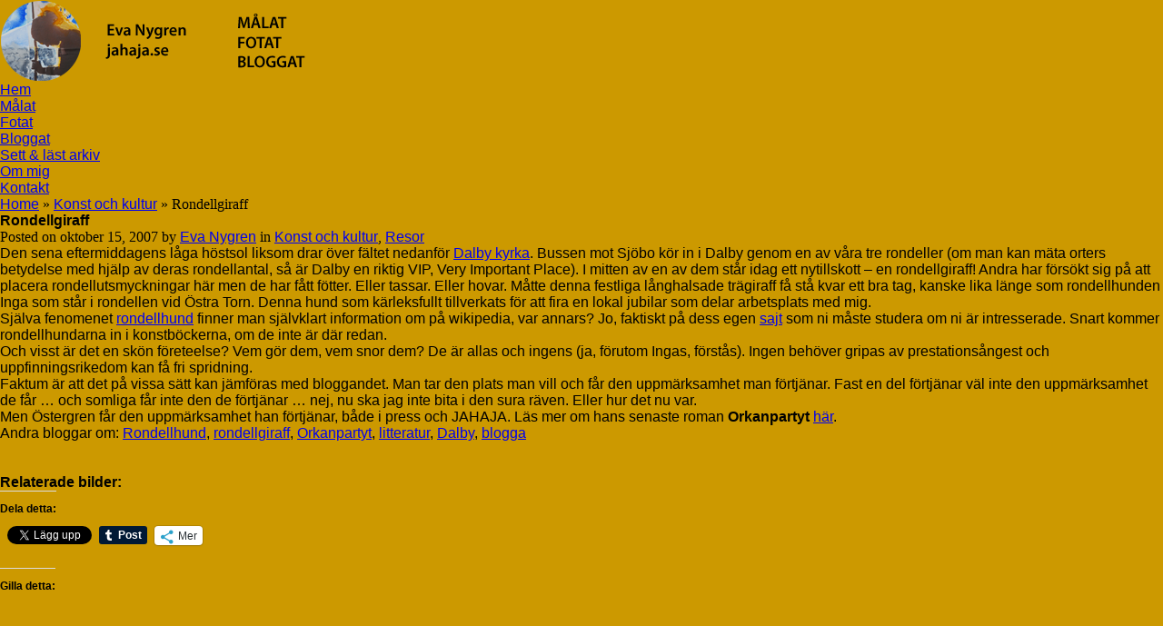

--- FILE ---
content_type: text/html; charset=UTF-8
request_url: https://jahaja.se/2007/10/15/rondellgiraff/
body_size: 17050
content:
<!DOCTYPE html>
<html lang="sv-SE">
<head>
<meta charset="utf-8" />
<title>
Rondellgiraff - JAHAJA — min syster sa detJAHAJA — min syster sa det</title>
<link rel="profile" href="https://gmpg.org/xfn/11" />
<link rel="stylesheet" href="https://usercontent.one/wp/jahaja.se/wp-content/themes/colorwaytheme_215/css/reset.css?media=1714160987" />
<link rel="stylesheet" href="https://usercontent.one/wp/jahaja.se/wp-content/themes/colorwaytheme_215/css/text.css?media=1714160987" />
<link rel="stylesheet" href="https://usercontent.one/wp/jahaja.se/wp-content/themes/colorwaytheme_215/css/960_24_col.css?media=1714160987" />
<link rel="stylesheet" href="https://usercontent.one/wp/jahaja.se/wp-content/themes/colorwaytheme_215/css/ddsmoothmenu.css?media=1714160987" type="text/css" media="all"/>
<link rel="stylesheet" type="text/css" media="all" href="https://usercontent.one/wp/jahaja.se/wp-content/themes/colorwaytheme_215/style.css?media=1714160987" />
<link rel="stylesheet" type="text/css" href="https://usercontent.one/wp/jahaja.se/wp-content/themes/colorwaytheme_215/css/brown.css?media=1714160987" />
<link rel="stylesheet" type="text/css" href="https://usercontent.one/wp/jahaja.se/wp-content/themes/colorwaytheme_215/css/zoombox.css?media=1714160987" media="screen" />
<link rel="pingback" href="https://jahaja.se/xmlrpc.php" />
<meta name='robots' content='index, follow, max-image-preview:large, max-snippet:-1, max-video-preview:-1' />

	<!-- This site is optimized with the Yoast SEO plugin v22.8 - https://yoast.com/wordpress/plugins/seo/ -->
	<link rel="canonical" href="https://jahaja.se/2007/10/15/rondellgiraff/" />
	<meta property="og:locale" content="sv_SE" />
	<meta property="og:type" content="article" />
	<meta property="og:title" content="Rondellgiraff - JAHAJA — min syster sa det" />
<div class='row'></div>	<meta property="og:description" content="Den sena eftermiddagens l&aring;ga h&ouml;stsol liksom drar &ouml;ver f&auml;ltet nedanf&ouml;r Dalby kyrka. Bussen mot Sj&ouml;bo k&ouml;r in i Dalby genom en av v&aring;ra tre rondeller (om man kan m&auml;ta orters betydelse med hj&auml;lp av deras rondellantal, s&aring; &auml;r Dalby en riktig VIP, Very Important Place). I mitten av en av dem st&aring;r idag ett nytillskott [&hellip;]" />
	<meta property="og:url" content="https://jahaja.se/2007/10/15/rondellgiraff/" />
	<meta property="og:site_name" content="JAHAJA — min syster sa det" />
	<meta property="article:published_time" content="2007-10-15T19:58:30+00:00" />
	<meta name="author" content="Eva Nygren" />
	<meta name="twitter:card" content="summary_large_image" />
	<meta name="twitter:label1" content="Skriven av" />
	<meta name="twitter:data1" content="Eva Nygren" />
	<meta name="twitter:label2" content="Beräknad lästid" />
	<meta name="twitter:data2" content="2 minuter" />
	<script type="application/ld+json" class="yoast-schema-graph">{"@context":"https://schema.org","@graph":[{"@type":"WebPage","@id":"https://jahaja.se/2007/10/15/rondellgiraff/","url":"https://jahaja.se/2007/10/15/rondellgiraff/","name":"Rondellgiraff - JAHAJA — min syster sa det","isPartOf":{"@id":"https://jahaja.se/#website"},"datePublished":"2007-10-15T19:58:30+00:00","dateModified":"2007-10-15T19:58:30+00:00","author":{"@id":"https://jahaja.se/#/schema/person/6a90370a44c004f134188883b15f22a6"},"breadcrumb":{"@id":"https://jahaja.se/2007/10/15/rondellgiraff/#breadcrumb"},"inLanguage":"sv-SE","potentialAction":[{"@type":"ReadAction","target":["https://jahaja.se/2007/10/15/rondellgiraff/"]}]},{"@type":"BreadcrumbList","@id":"https://jahaja.se/2007/10/15/rondellgiraff/#breadcrumb","itemListElement":[{"@type":"ListItem","position":1,"name":"Hem","item":"https://jahaja.se/"},{"@type":"ListItem","position":2,"name":"Bloggat","item":"https://jahaja.se/bloggat/"},{"@type":"ListItem","position":3,"name":"Rondellgiraff"}]},{"@type":"WebSite","@id":"https://jahaja.se/#website","url":"https://jahaja.se/","name":"JAHAJA — min syster sa det","description":"","potentialAction":[{"@type":"SearchAction","target":{"@type":"EntryPoint","urlTemplate":"https://jahaja.se/?s={search_term_string}"},"query-input":"required name=search_term_string"}],"inLanguage":"sv-SE"},{"@type":"Person","@id":"https://jahaja.se/#/schema/person/6a90370a44c004f134188883b15f22a6","name":"Eva Nygren","image":{"@type":"ImageObject","inLanguage":"sv-SE","@id":"https://jahaja.se/#/schema/person/image/","url":"https://secure.gravatar.com/avatar/05d2647f3f71632c6acd3362671fcdc9039be301cc9d6c9bbe2e688e6b07adb4?s=96&d=identicon&r=g","contentUrl":"https://secure.gravatar.com/avatar/05d2647f3f71632c6acd3362671fcdc9039be301cc9d6c9bbe2e688e6b07adb4?s=96&d=identicon&r=g","caption":"Eva Nygren"},"sameAs":["https://jahaja.se"],"url":"https://jahaja.se/author/evaadmin/"}]}</script>
	<!-- / Yoast SEO plugin. -->


<link rel='dns-prefetch' href='//stats.wp.com' />
<link rel='dns-prefetch' href='//widgets.wp.com' />
<link rel='dns-prefetch' href='//s0.wp.com' />
<link rel='dns-prefetch' href='//0.gravatar.com' />
<link rel='dns-prefetch' href='//1.gravatar.com' />
<link rel='dns-prefetch' href='//2.gravatar.com' />
<link rel='preconnect' href='//c0.wp.com' />
<link rel="alternate" type="application/rss+xml" title="JAHAJA — min syster sa det &raquo; Webbflöde" href="https://jahaja.se/feed/" />
<link rel="alternate" type="application/rss+xml" title="JAHAJA — min syster sa det &raquo; Kommentarsflöde" href="https://jahaja.se/comments/feed/" />
<link rel="alternate" type="application/rss+xml" title="JAHAJA — min syster sa det &raquo; Kommentarsflöde för Rondellgiraff" href="https://jahaja.se/2007/10/15/rondellgiraff/feed/" />
<link rel="alternate" title="oEmbed (JSON)" type="application/json+oembed" href="https://jahaja.se/wp-json/oembed/1.0/embed?url=https%3A%2F%2Fjahaja.se%2F2007%2F10%2F15%2Frondellgiraff%2F" />
<link rel="alternate" title="oEmbed (XML)" type="text/xml+oembed" href="https://jahaja.se/wp-json/oembed/1.0/embed?url=https%3A%2F%2Fjahaja.se%2F2007%2F10%2F15%2Frondellgiraff%2F&#038;format=xml" />
<style id='wp-img-auto-sizes-contain-inline-css' type='text/css'>
img:is([sizes=auto i],[sizes^="auto," i]){contain-intrinsic-size:3000px 1500px}
/*# sourceURL=wp-img-auto-sizes-contain-inline-css */
</style>
<link rel='stylesheet' id='jetpack_related-posts-css' href='https://c0.wp.com/p/jetpack/15.4/modules/related-posts/related-posts.css' type='text/css' media='all' />
<style id='wp-emoji-styles-inline-css' type='text/css'>

	img.wp-smiley, img.emoji {
		display: inline !important;
		border: none !important;
		box-shadow: none !important;
		height: 1em !important;
		width: 1em !important;
		margin: 0 0.07em !important;
		vertical-align: -0.1em !important;
		background: none !important;
		padding: 0 !important;
	}
/*# sourceURL=wp-emoji-styles-inline-css */
</style>
<style id='wp-block-library-inline-css' type='text/css'>
:root{--wp-admin-theme-color:#007cba;--wp-admin-theme-color--rgb:0,124,186;--wp-admin-theme-color-darker-10:#006ba1;--wp-admin-theme-color-darker-10--rgb:0,107,161;--wp-admin-theme-color-darker-20:#005a87;--wp-admin-theme-color-darker-20--rgb:0,90,135;--wp-admin-border-width-focus:2px;--wp-block-synced-color:#7a00df;--wp-block-synced-color--rgb:122,0,223;--wp-bound-block-color:var(--wp-block-synced-color)}@media (min-resolution:192dpi){:root{--wp-admin-border-width-focus:1.5px}}.wp-element-button{cursor:pointer}:root{--wp--preset--font-size--normal:16px;--wp--preset--font-size--huge:42px}:root .has-very-light-gray-background-color{background-color:#eee}:root .has-very-dark-gray-background-color{background-color:#313131}:root .has-very-light-gray-color{color:#eee}:root .has-very-dark-gray-color{color:#313131}:root .has-vivid-green-cyan-to-vivid-cyan-blue-gradient-background{background:linear-gradient(135deg,#00d084,#0693e3)}:root .has-purple-crush-gradient-background{background:linear-gradient(135deg,#34e2e4,#4721fb 50%,#ab1dfe)}:root .has-hazy-dawn-gradient-background{background:linear-gradient(135deg,#faaca8,#dad0ec)}:root .has-subdued-olive-gradient-background{background:linear-gradient(135deg,#fafae1,#67a671)}:root .has-atomic-cream-gradient-background{background:linear-gradient(135deg,#fdd79a,#004a59)}:root .has-nightshade-gradient-background{background:linear-gradient(135deg,#330968,#31cdcf)}:root .has-midnight-gradient-background{background:linear-gradient(135deg,#020381,#2874fc)}.has-regular-font-size{font-size:1em}.has-larger-font-size{font-size:2.625em}.has-normal-font-size{font-size:var(--wp--preset--font-size--normal)}.has-huge-font-size{font-size:var(--wp--preset--font-size--huge)}.has-text-align-center{text-align:center}.has-text-align-left{text-align:left}.has-text-align-right{text-align:right}#end-resizable-editor-section{display:none}.aligncenter{clear:both}.items-justified-left{justify-content:flex-start}.items-justified-center{justify-content:center}.items-justified-right{justify-content:flex-end}.items-justified-space-between{justify-content:space-between}.screen-reader-text{clip:rect(1px,1px,1px,1px);word-wrap:normal!important;border:0;clip-path:inset(50%);height:1px;margin:-1px;overflow:hidden;padding:0;position:absolute;width:1px}.screen-reader-text:focus{clip:auto!important;background-color:#ddd;clip-path:none;color:#444;display:block;font-size:1em;height:auto;left:5px;line-height:normal;padding:15px 23px 14px;text-decoration:none;top:5px;width:auto;z-index:100000}html :where(.has-border-color){border-style:solid}html :where([style*=border-top-color]){border-top-style:solid}html :where([style*=border-right-color]){border-right-style:solid}html :where([style*=border-bottom-color]){border-bottom-style:solid}html :where([style*=border-left-color]){border-left-style:solid}html :where([style*=border-width]){border-style:solid}html :where([style*=border-top-width]){border-top-style:solid}html :where([style*=border-right-width]){border-right-style:solid}html :where([style*=border-bottom-width]){border-bottom-style:solid}html :where([style*=border-left-width]){border-left-style:solid}html :where(img[class*=wp-image-]){height:auto;max-width:100%}:where(figure){margin:0 0 1em}html :where(.is-position-sticky){--wp-admin--admin-bar--position-offset:var(--wp-admin--admin-bar--height,0px)}@media screen and (max-width:600px){html :where(.is-position-sticky){--wp-admin--admin-bar--position-offset:0px}}

/*# sourceURL=wp-block-library-inline-css */
</style><style id='global-styles-inline-css' type='text/css'>
:root{--wp--preset--aspect-ratio--square: 1;--wp--preset--aspect-ratio--4-3: 4/3;--wp--preset--aspect-ratio--3-4: 3/4;--wp--preset--aspect-ratio--3-2: 3/2;--wp--preset--aspect-ratio--2-3: 2/3;--wp--preset--aspect-ratio--16-9: 16/9;--wp--preset--aspect-ratio--9-16: 9/16;--wp--preset--color--black: #000000;--wp--preset--color--cyan-bluish-gray: #abb8c3;--wp--preset--color--white: #ffffff;--wp--preset--color--pale-pink: #f78da7;--wp--preset--color--vivid-red: #cf2e2e;--wp--preset--color--luminous-vivid-orange: #ff6900;--wp--preset--color--luminous-vivid-amber: #fcb900;--wp--preset--color--light-green-cyan: #7bdcb5;--wp--preset--color--vivid-green-cyan: #00d084;--wp--preset--color--pale-cyan-blue: #8ed1fc;--wp--preset--color--vivid-cyan-blue: #0693e3;--wp--preset--color--vivid-purple: #9b51e0;--wp--preset--gradient--vivid-cyan-blue-to-vivid-purple: linear-gradient(135deg,rgba(6,147,227,1) 0%,rgb(155,81,224) 100%);--wp--preset--gradient--light-green-cyan-to-vivid-green-cyan: linear-gradient(135deg,rgb(122,220,180) 0%,rgb(0,208,130) 100%);--wp--preset--gradient--luminous-vivid-amber-to-luminous-vivid-orange: linear-gradient(135deg,rgba(252,185,0,1) 0%,rgba(255,105,0,1) 100%);--wp--preset--gradient--luminous-vivid-orange-to-vivid-red: linear-gradient(135deg,rgba(255,105,0,1) 0%,rgb(207,46,46) 100%);--wp--preset--gradient--very-light-gray-to-cyan-bluish-gray: linear-gradient(135deg,rgb(238,238,238) 0%,rgb(169,184,195) 100%);--wp--preset--gradient--cool-to-warm-spectrum: linear-gradient(135deg,rgb(74,234,220) 0%,rgb(151,120,209) 20%,rgb(207,42,186) 40%,rgb(238,44,130) 60%,rgb(251,105,98) 80%,rgb(254,248,76) 100%);--wp--preset--gradient--blush-light-purple: linear-gradient(135deg,rgb(255,206,236) 0%,rgb(152,150,240) 100%);--wp--preset--gradient--blush-bordeaux: linear-gradient(135deg,rgb(254,205,165) 0%,rgb(254,45,45) 50%,rgb(107,0,62) 100%);--wp--preset--gradient--luminous-dusk: linear-gradient(135deg,rgb(255,203,112) 0%,rgb(199,81,192) 50%,rgb(65,88,208) 100%);--wp--preset--gradient--pale-ocean: linear-gradient(135deg,rgb(255,245,203) 0%,rgb(182,227,212) 50%,rgb(51,167,181) 100%);--wp--preset--gradient--electric-grass: linear-gradient(135deg,rgb(202,248,128) 0%,rgb(113,206,126) 100%);--wp--preset--gradient--midnight: linear-gradient(135deg,rgb(2,3,129) 0%,rgb(40,116,252) 100%);--wp--preset--font-size--small: 13px;--wp--preset--font-size--medium: 20px;--wp--preset--font-size--large: 36px;--wp--preset--font-size--x-large: 42px;--wp--preset--spacing--20: 0.44rem;--wp--preset--spacing--30: 0.67rem;--wp--preset--spacing--40: 1rem;--wp--preset--spacing--50: 1.5rem;--wp--preset--spacing--60: 2.25rem;--wp--preset--spacing--70: 3.38rem;--wp--preset--spacing--80: 5.06rem;--wp--preset--shadow--natural: 6px 6px 9px rgba(0, 0, 0, 0.2);--wp--preset--shadow--deep: 12px 12px 50px rgba(0, 0, 0, 0.4);--wp--preset--shadow--sharp: 6px 6px 0px rgba(0, 0, 0, 0.2);--wp--preset--shadow--outlined: 6px 6px 0px -3px rgba(255, 255, 255, 1), 6px 6px rgba(0, 0, 0, 1);--wp--preset--shadow--crisp: 6px 6px 0px rgba(0, 0, 0, 1);}:where(.is-layout-flex){gap: 0.5em;}:where(.is-layout-grid){gap: 0.5em;}body .is-layout-flex{display: flex;}.is-layout-flex{flex-wrap: wrap;align-items: center;}.is-layout-flex > :is(*, div){margin: 0;}body .is-layout-grid{display: grid;}.is-layout-grid > :is(*, div){margin: 0;}:where(.wp-block-columns.is-layout-flex){gap: 2em;}:where(.wp-block-columns.is-layout-grid){gap: 2em;}:where(.wp-block-post-template.is-layout-flex){gap: 1.25em;}:where(.wp-block-post-template.is-layout-grid){gap: 1.25em;}.has-black-color{color: var(--wp--preset--color--black) !important;}.has-cyan-bluish-gray-color{color: var(--wp--preset--color--cyan-bluish-gray) !important;}.has-white-color{color: var(--wp--preset--color--white) !important;}.has-pale-pink-color{color: var(--wp--preset--color--pale-pink) !important;}.has-vivid-red-color{color: var(--wp--preset--color--vivid-red) !important;}.has-luminous-vivid-orange-color{color: var(--wp--preset--color--luminous-vivid-orange) !important;}.has-luminous-vivid-amber-color{color: var(--wp--preset--color--luminous-vivid-amber) !important;}.has-light-green-cyan-color{color: var(--wp--preset--color--light-green-cyan) !important;}.has-vivid-green-cyan-color{color: var(--wp--preset--color--vivid-green-cyan) !important;}.has-pale-cyan-blue-color{color: var(--wp--preset--color--pale-cyan-blue) !important;}.has-vivid-cyan-blue-color{color: var(--wp--preset--color--vivid-cyan-blue) !important;}.has-vivid-purple-color{color: var(--wp--preset--color--vivid-purple) !important;}.has-black-background-color{background-color: var(--wp--preset--color--black) !important;}.has-cyan-bluish-gray-background-color{background-color: var(--wp--preset--color--cyan-bluish-gray) !important;}.has-white-background-color{background-color: var(--wp--preset--color--white) !important;}.has-pale-pink-background-color{background-color: var(--wp--preset--color--pale-pink) !important;}.has-vivid-red-background-color{background-color: var(--wp--preset--color--vivid-red) !important;}.has-luminous-vivid-orange-background-color{background-color: var(--wp--preset--color--luminous-vivid-orange) !important;}.has-luminous-vivid-amber-background-color{background-color: var(--wp--preset--color--luminous-vivid-amber) !important;}.has-light-green-cyan-background-color{background-color: var(--wp--preset--color--light-green-cyan) !important;}.has-vivid-green-cyan-background-color{background-color: var(--wp--preset--color--vivid-green-cyan) !important;}.has-pale-cyan-blue-background-color{background-color: var(--wp--preset--color--pale-cyan-blue) !important;}.has-vivid-cyan-blue-background-color{background-color: var(--wp--preset--color--vivid-cyan-blue) !important;}.has-vivid-purple-background-color{background-color: var(--wp--preset--color--vivid-purple) !important;}.has-black-border-color{border-color: var(--wp--preset--color--black) !important;}.has-cyan-bluish-gray-border-color{border-color: var(--wp--preset--color--cyan-bluish-gray) !important;}.has-white-border-color{border-color: var(--wp--preset--color--white) !important;}.has-pale-pink-border-color{border-color: var(--wp--preset--color--pale-pink) !important;}.has-vivid-red-border-color{border-color: var(--wp--preset--color--vivid-red) !important;}.has-luminous-vivid-orange-border-color{border-color: var(--wp--preset--color--luminous-vivid-orange) !important;}.has-luminous-vivid-amber-border-color{border-color: var(--wp--preset--color--luminous-vivid-amber) !important;}.has-light-green-cyan-border-color{border-color: var(--wp--preset--color--light-green-cyan) !important;}.has-vivid-green-cyan-border-color{border-color: var(--wp--preset--color--vivid-green-cyan) !important;}.has-pale-cyan-blue-border-color{border-color: var(--wp--preset--color--pale-cyan-blue) !important;}.has-vivid-cyan-blue-border-color{border-color: var(--wp--preset--color--vivid-cyan-blue) !important;}.has-vivid-purple-border-color{border-color: var(--wp--preset--color--vivid-purple) !important;}.has-vivid-cyan-blue-to-vivid-purple-gradient-background{background: var(--wp--preset--gradient--vivid-cyan-blue-to-vivid-purple) !important;}.has-light-green-cyan-to-vivid-green-cyan-gradient-background{background: var(--wp--preset--gradient--light-green-cyan-to-vivid-green-cyan) !important;}.has-luminous-vivid-amber-to-luminous-vivid-orange-gradient-background{background: var(--wp--preset--gradient--luminous-vivid-amber-to-luminous-vivid-orange) !important;}.has-luminous-vivid-orange-to-vivid-red-gradient-background{background: var(--wp--preset--gradient--luminous-vivid-orange-to-vivid-red) !important;}.has-very-light-gray-to-cyan-bluish-gray-gradient-background{background: var(--wp--preset--gradient--very-light-gray-to-cyan-bluish-gray) !important;}.has-cool-to-warm-spectrum-gradient-background{background: var(--wp--preset--gradient--cool-to-warm-spectrum) !important;}.has-blush-light-purple-gradient-background{background: var(--wp--preset--gradient--blush-light-purple) !important;}.has-blush-bordeaux-gradient-background{background: var(--wp--preset--gradient--blush-bordeaux) !important;}.has-luminous-dusk-gradient-background{background: var(--wp--preset--gradient--luminous-dusk) !important;}.has-pale-ocean-gradient-background{background: var(--wp--preset--gradient--pale-ocean) !important;}.has-electric-grass-gradient-background{background: var(--wp--preset--gradient--electric-grass) !important;}.has-midnight-gradient-background{background: var(--wp--preset--gradient--midnight) !important;}.has-small-font-size{font-size: var(--wp--preset--font-size--small) !important;}.has-medium-font-size{font-size: var(--wp--preset--font-size--medium) !important;}.has-large-font-size{font-size: var(--wp--preset--font-size--large) !important;}.has-x-large-font-size{font-size: var(--wp--preset--font-size--x-large) !important;}
/*# sourceURL=global-styles-inline-css */
</style>

<style id='classic-theme-styles-inline-css' type='text/css'>
/*! This file is auto-generated */
.wp-block-button__link{color:#fff;background-color:#32373c;border-radius:9999px;box-shadow:none;text-decoration:none;padding:calc(.667em + 2px) calc(1.333em + 2px);font-size:1.125em}.wp-block-file__button{background:#32373c;color:#fff;text-decoration:none}
/*# sourceURL=/wp-includes/css/classic-themes.min.css */
</style>
<link rel='stylesheet' id='contact-form-7-css' href='https://usercontent.one/wp/jahaja.se/wp-content/plugins/contact-form-7/includes/css/styles.css?ver=6.1.4&media=1714160987' type='text/css' media='all' />
<link rel='stylesheet' id='SFSImainCss-css' href='https://usercontent.one/wp/jahaja.se/wp-content/plugins/ultimate-social-media-icons/css/sfsi-style.css?ver=2.9.2&media=1714160987' type='text/css' media='all' />
<link rel='stylesheet' id='jetpack_likes-css' href='https://c0.wp.com/p/jetpack/15.4/modules/likes/style.css' type='text/css' media='all' />
<link rel='stylesheet' id='animated-css' href='https://usercontent.one/wp/jahaja.se/wp-content/plugins/like-box/includes/style/effects.css?ver=6.9&media=1714160987' type='text/css' media='all' />
<link rel='stylesheet' id='front_end_like_box-css' href='https://usercontent.one/wp/jahaja.se/wp-content/plugins/like-box/includes/style/style.css?ver=6.9&media=1714160987' type='text/css' media='all' />
<link rel='stylesheet' id='dashicons-css' href='https://c0.wp.com/c/6.9/wp-includes/css/dashicons.min.css' type='text/css' media='all' />
<link rel='stylesheet' id='thickbox-css' href='https://c0.wp.com/c/6.9/wp-includes/js/thickbox/thickbox.css' type='text/css' media='all' />
<link rel='stylesheet' id='sharedaddy-css' href='https://c0.wp.com/p/jetpack/15.4/modules/sharedaddy/sharing.css' type='text/css' media='all' />
<link rel='stylesheet' id='social-logos-css' href='https://c0.wp.com/p/jetpack/15.4/_inc/social-logos/social-logos.min.css' type='text/css' media='all' />
<script type="text/javascript" src="https://c0.wp.com/c/6.9/wp-includes/js/jquery/jquery.min.js" id="jquery-core-js"></script>
<script type="text/javascript" src="https://c0.wp.com/c/6.9/wp-includes/js/jquery/jquery-migrate.min.js" id="jquery-migrate-js"></script>
<script type="text/javascript" src="https://usercontent.one/wp/jahaja.se/wp-content/themes/colorwaytheme_215/js/ddsmoothmenu.js?ver=6.9&media=1714160987" id="ddsmoothmenu-js"></script>
<script type="text/javascript" src="https://usercontent.one/wp/jahaja.se/wp-content/themes/colorwaytheme_215/js/slides.min.jquery.js?ver=6.9&media=1714160987" id="slides-js"></script>
<script type="text/javascript" src="https://usercontent.one/wp/jahaja.se/wp-content/themes/colorwaytheme_215/js/cufon-yui.js?ver=6.9&media=1714160987" id="cufonyui-js"></script>
<script type="text/javascript" src="https://usercontent.one/wp/jahaja.se/wp-content/themes/colorwaytheme_215/js/Champagne.font.js?ver=6.9&media=1714160987" id="cufonfont-js"></script>
<script type="text/javascript" src="https://usercontent.one/wp/jahaja.se/wp-content/themes/colorwaytheme_215/js/jquery.tipsy.js?ver=6.9&media=1714160987" id="tipsy-js"></script>
<script type="text/javascript" src="https://usercontent.one/wp/jahaja.se/wp-content/themes/colorwaytheme_215/js/zoombox.js?ver=6.9&media=1714160987" id="zoombox-js"></script>
<script type="text/javascript" src="https://usercontent.one/wp/jahaja.se/wp-content/themes/colorwaytheme_215/js/jquery.validate.min.js?ver=6.9&media=1714160987" id="validate-js"></script>
<script type="text/javascript" src="https://usercontent.one/wp/jahaja.se/wp-content/themes/colorwaytheme_215/js/verif.js?ver=6.9&media=1714160987" id="verif-js"></script>
<script type="text/javascript" src="https://usercontent.one/wp/jahaja.se/wp-content/themes/colorwaytheme_215/js/custom.js?ver=6.9&media=1714160987" id="custom-js"></script>
<script type="text/javascript" id="jetpack_related-posts-js-extra">
/* <![CDATA[ */
var related_posts_js_options = {"post_heading":"h4"};
//# sourceURL=jetpack_related-posts-js-extra
/* ]]> */
</script>
<script type="text/javascript" src="https://c0.wp.com/p/jetpack/15.4/_inc/build/related-posts/related-posts.min.js" id="jetpack_related-posts-js"></script>
<script type="text/javascript" src="https://c0.wp.com/c/6.9/wp-includes/js/dist/vendor/wp-polyfill.min.js" id="wp-polyfill-js"></script>
<script type="text/javascript" src="https://usercontent.one/wp/jahaja.se/wp-content/plugins/gutenberg/build/hooks/index.min.js?media=1714160987?ver=3aee234ea7807d8d70bc" id="wp-hooks-js"></script>
<script type="text/javascript" src="https://usercontent.one/wp/jahaja.se/wp-content/plugins/gutenberg/build/i18n/index.min.js?media=1714160987?ver=5baa98e4345eccc97e24" id="wp-i18n-js"></script>
<script type="text/javascript" id="wp-i18n-js-after">
/* <![CDATA[ */
wp.i18n.setLocaleData( { 'text direction\u0004ltr': [ 'ltr' ] } );
//# sourceURL=wp-i18n-js-after
/* ]]> */
</script>
<script type="text/javascript" src="https://usercontent.one/wp/jahaja.se/wp-content/plugins/like-box/includes/javascript/front_end_js.js?ver=6.9&media=1714160987" id="like-box-front-end-js"></script>
<link rel="https://api.w.org/" href="https://jahaja.se/wp-json/" /><link rel="alternate" title="JSON" type="application/json" href="https://jahaja.se/wp-json/wp/v2/posts/123" /><link rel="EditURI" type="application/rsd+xml" title="RSD" href="https://jahaja.se/xmlrpc.php?rsd" />
<meta name="generator" content="WordPress 6.9" />
<link rel='shortlink' href='https://jahaja.se/?p=123' />
<style>[class*=" icon-oc-"],[class^=icon-oc-]{speak:none;font-style:normal;font-weight:400;font-variant:normal;text-transform:none;line-height:1;-webkit-font-smoothing:antialiased;-moz-osx-font-smoothing:grayscale}.icon-oc-one-com-white-32px-fill:before{content:"901"}.icon-oc-one-com:before{content:"900"}#one-com-icon,.toplevel_page_onecom-wp .wp-menu-image{speak:none;display:flex;align-items:center;justify-content:center;text-transform:none;line-height:1;-webkit-font-smoothing:antialiased;-moz-osx-font-smoothing:grayscale}.onecom-wp-admin-bar-item>a,.toplevel_page_onecom-wp>.wp-menu-name{font-size:16px;font-weight:400;line-height:1}.toplevel_page_onecom-wp>.wp-menu-name img{width:69px;height:9px;}.wp-submenu-wrap.wp-submenu>.wp-submenu-head>img{width:88px;height:auto}.onecom-wp-admin-bar-item>a img{height:7px!important}.onecom-wp-admin-bar-item>a img,.toplevel_page_onecom-wp>.wp-menu-name img{opacity:.8}.onecom-wp-admin-bar-item.hover>a img,.toplevel_page_onecom-wp.wp-has-current-submenu>.wp-menu-name img,li.opensub>a.toplevel_page_onecom-wp>.wp-menu-name img{opacity:1}#one-com-icon:before,.onecom-wp-admin-bar-item>a:before,.toplevel_page_onecom-wp>.wp-menu-image:before{content:'';position:static!important;background-color:rgba(240,245,250,.4);border-radius:102px;width:18px;height:18px;padding:0!important}.onecom-wp-admin-bar-item>a:before{width:14px;height:14px}.onecom-wp-admin-bar-item.hover>a:before,.toplevel_page_onecom-wp.opensub>a>.wp-menu-image:before,.toplevel_page_onecom-wp.wp-has-current-submenu>.wp-menu-image:before{background-color:#76b82a}.onecom-wp-admin-bar-item>a{display:inline-flex!important;align-items:center;justify-content:center}#one-com-logo-wrapper{font-size:4em}#one-com-icon{vertical-align:middle}.imagify-welcome{display:none !important;}</style>	<style>img#wpstats{display:none}</style>
		<link rel="shortcut icon" href="https://usercontent.one/wp/jahaja.se/wp-content/themes/colorwaytheme_215/images/favicon.ico?media=1714160987" />
<!-- Custom Styling -->
<style type="text/css">
h1,h2,h3,h4,h5,h6,a{
font-family:Verdana, Geneva, sans-serif;
}
p{
font-family:Verdana, Geneva, sans-serif;
}
</style>
<style type="text/css">.recentcomments a{display:inline !important;padding:0 !important;margin:0 !important;}</style><!--[if gte IE 9]>
<script type="text/javascript">
Cufon.set('engine', 'canvas');
</script>
<![endif]-->
</head>
<body data-rsssl=1 background="https://jahaja.se/web/wp-content/uploads/2013/06/body-bg-jahaja42.png" class="wp-singular post-template-default single single-post postid-123 single-format-standard wp-theme-colorwaytheme_215 sfsi_actvite_theme_default">
<!--Start Container Div-->
<div class="container_24 container">
<!--Start Header Grid-->
<div class="grid_24 header">
     <div class="logo"> <a href="https://jahaja.se"><img src="https://jahaja.se/web/wp-content/uploads/2020/12/logo2.png" alt="JAHAJA — min syster sa det" /></a> </div>
     <!--Start MenuBar-->
     <div class="menu-bar">
          <div id="MainNav">
               <div id="menu" class="menu-topmeny-container"><ul id="menu-topmeny" class="ddsmoothmenu"><li id="menu-item-25" class="menu-item menu-item-type-post_type menu-item-object-page menu-item-home menu-item-25"><a href="https://jahaja.se/">Hem</a></li>
<li id="menu-item-24" class="menu-item menu-item-type-post_type menu-item-object-page menu-item-24"><a href="https://jahaja.se/malat/">Målat</a></li>
<li id="menu-item-23" class="menu-item menu-item-type-post_type menu-item-object-page menu-item-23"><a href="https://jahaja.se/fotat/">Fotat</a></li>
<li id="menu-item-2909" class="menu-item menu-item-type-post_type menu-item-object-page current_page_parent menu-item-2909"><a href="https://jahaja.se/bloggat/">Bloggat</a></li>
<li id="menu-item-22" class="menu-item menu-item-type-post_type menu-item-object-page menu-item-22"><a href="https://jahaja.se/sett-last-arkiv/">Sett &#038; läst arkiv</a></li>
<li id="menu-item-19" class="menu-item menu-item-type-post_type menu-item-object-page menu-item-19"><a href="https://jahaja.se/om-mig/">Om mig</a></li>
<li id="menu-item-20" class="menu-item menu-item-type-post_type menu-item-object-page menu-item-20"><a href="https://jahaja.se/kontakt/">Kontakt</a></li>
</ul></div>          </div>
     </div>
     <!--End MenuBar-->
</div>
<div class="clear"></div>
<!--End Header Grid-->
<!--Start Content Grid-->
<div class="grid_24 content">
     <div  class="grid_16 alpha">
          <div class="content-wrap">
               <div class="content-info">
                    <div id="crumbs"><a href="https://jahaja.se">Home</a> &raquo; <a href="https://jahaja.se/category/konst-musik-och-film/">Konst och kultur</a> &raquo; <span class="current">Rondellgiraff</span></div>               </div>
               <!--Start Blog Post-->
               <div class="blog">
                    <ul class="single">
                                                  <li>
                              <h2>
                                   Rondellgiraff                              </h2>
                              Posted on
                              oktober 15, 2007                              by
                              <a href="https://jahaja.se/author/evaadmin/" title="Inlägg av Eva Nygren" rel="author">Eva Nygren</a>                              in
                              <a href="https://jahaja.se/category/konst-musik-och-film/" rel="category tag">Konst och kultur</a>, <a href="https://jahaja.se/category/1/" rel="category tag">Resor</a>                              <div class='row'></div><p>Den sena eftermiddagens l&aring;ga h&ouml;stsol liksom drar &ouml;ver f&auml;ltet nedanf&ouml;r <a target="_self" href="http://www.wadbring.com/historia/undersidor/dalby.htm">Dalby kyrka</a>. Bussen mot Sj&ouml;bo k&ouml;r in i Dalby genom en av v&aring;ra tre rondeller (om man kan m&auml;ta orters betydelse med hj&auml;lp av deras rondellantal, s&aring; &auml;r Dalby en riktig VIP, Very Important Place). I mitten av en av dem st&aring;r idag ett nytillskott &ndash; en rondellgiraff! Andra har f&ouml;rs&ouml;kt sig p&aring; att placera rondellutsmyckningar h&auml;r men de har f&aring;tt f&ouml;tter. Eller tassar. Eller hovar. M&aring;tte denna festliga l&aring;nghalsade tr&auml;giraff f&aring; st&aring; kvar ett bra tag, kanske lika l&auml;nge som rondellhunden Inga som st&aring;r i rondellen vid &Ouml;stra Torn. Denna hund som k&auml;rleksfullt tillverkats f&ouml;r att fira en lokal jubilar som delar arbetsplats med mig. </p>
<p>  Sj&auml;lva fenomenet <a target="_self" href="http://sv.wikipedia.org/wiki/Rondellhund">rondellhund</a> finner man sj&auml;lvklart information om p&aring; wikipedia, var annars? Jo, faktiskt p&aring; dess egen <a target="_self" href="http://www.rondellhund.se/">sajt</a> som ni m&aring;ste studera om ni &auml;r intresserade. Snart kommer rondellhundarna in i konstb&ouml;ckerna, om de inte &auml;r d&auml;r redan.</p>
<p>  Och visst &auml;r det en sk&ouml;n f&ouml;reteelse? Vem g&ouml;r dem, vem snor dem? De &auml;r allas och ingens (ja, f&ouml;rutom Ingas, f&ouml;rst&aring;s). Ingen beh&ouml;ver gripas av prestations&aring;ngest och uppfinningsrikedom kan f&aring; fri spridning. </p>
<p>  Faktum &auml;r att det p&aring; vissa s&auml;tt kan j&auml;mf&ouml;ras med bloggandet. Man tar den plats man vill och f&aring;r den uppm&auml;rksamhet man f&ouml;rtj&auml;nar. Fast en del f&ouml;rtj&auml;nar v&auml;l inte den uppm&auml;rksamhet de f&aring;r &hellip; och somliga f&aring;r inte den de f&ouml;rtj&auml;nar &hellip; nej, nu ska jag inte bita i den sura r&auml;ven. Eller hur det nu var. </p>
<p>  Men &Ouml;stergren f&aring;r den uppm&auml;rksamhet han f&ouml;rtj&auml;nar, b&aring;de i press och JAHAJA. L&auml;s mer om hans senaste roman <strong>Orkanpartyt</strong> <a target="_self" href="https://www.jahaja.se/settolast.htm">h&auml;r</a>. </p>
<p>    Andra bloggar om: <a href="http://bloggar.se/om/Rondellhund">Rondellhund</a>, <a href="http://bloggar.se/om/rondellgiraff">rondellgiraff</a>, <a href="http://bloggar.se/om/Orkanpartyt">Orkanpartyt</a>, <a href="http://bloggar.se/om/litteratur">litteratur</a>, <a href="http://bloggar.se/om/Dalby">Dalby</a>, <a href="http://bloggar.se/om/blogga">blogga</a></p>
<div class='col-md-2 col-sm-4 col-xs-4'><div id='fb-root'></div>
				<script>
					(function(d, s, id) {
					  var js, fjs = d.getElementsByTagName(s)[0];
					  if (d.getElementById(id)) return;
					  js = d.createElement(s); js.id = id;
					  js.src = '//connect.facebook.net/en_US/sdk.js#xfbml=1&version=v2.7';
					  fjs.parentNode.insertBefore(js, fjs);
					}(document, 'script', 'facebook-jssdk'));
					
					
				</script>
				
				<div class='fb-like'
					data-href='' 
					data-layout=box_count 
					data-action=like 
					data-size=small
					data-show-faces=true 
					data-share='false'>
				</div></div><div class='col-md-2 col-sm-4 col-xs-4'><div id='fb-root'></div>
				<script>
					(function(d, s, id) {
					  var js, fjs = d.getElementsByTagName(s)[0];
					  if (d.getElementById(id)) return;
					  js = d.createElement(s); js.id = id;
					  js.src = '//connect.facebook.net/en_US/sdk.js#xfbml=1&version=v2.7';
					  fjs.parentNode.insertBefore(js, fjs);
					}(document, 'script', 'facebook-jssdk'));
					
					//tooltip
					jQuery(document).ready(function(){
							jQuery('[data-toggle='tooltip']').tooltip();   
					}); 
				</script>
				
				<div class='fb-share-button' 
				data-href = https://jahaja.se/2007/10/15/rondellgiraff/ 
				data-layout = button 
				data-size = large 
				data-mobile-iframe = true>
				<a class='fb-xfbml-parse-ignore' 
				target='_blank' 
				href='https://www.facebook.com/sharer/sharer.php?u=https%3A%2F%2Fjahaja.se%2F2007%2F10%2F15%2Frondellgiraff%2F&amp;src=sdkpreparse'>Share</a>
				</div></div><div class='col-md-2 col-sm-4 col-xs-4'><div id='fb-root'></div>
				<script>(function(d, s, id) {
				  var js, fjs = d.getElementsByTagName(s)[0];
				  if (d.getElementById(id)) return;
				  js = d.createElement(s); js.id = id;
				  js.src = '//connect.facebook.net/en_US/sdk.js#xfbml=1&version=v2.7';
				  fjs.parentNode.insertBefore(js, fjs);
				}(document, 'script', 'facebook-jssdk'));
				
				
				</script>
				<div class='fb-follow'  
				data-href=http://www.awplife.com
				data-layout=button 
				data-size=large 
				data-show-faces=true>
				</div></div><h3>Relaterade bilder:</h3><div class="sharedaddy sd-sharing-enabled"><div class="robots-nocontent sd-block sd-social sd-social-official sd-sharing"><h3 class="sd-title">Dela detta:</h3><div class="sd-content"><ul><li class="share-facebook"><div class="fb-share-button" data-href="https://jahaja.se/2007/10/15/rondellgiraff/" data-layout="button_count"></div></li><li class="share-twitter"><a href="https://twitter.com/share" class="twitter-share-button" data-url="https://jahaja.se/2007/10/15/rondellgiraff/" data-text="Rondellgiraff"  >Tweet</a></li><li class="share-tumblr"><a class="tumblr-share-button" target="_blank" href="https://www.tumblr.com/share" data-title="Rondellgiraff" data-content="https://jahaja.se/2007/10/15/rondellgiraff/" title="Dela på Tumblr">Dela på Tumblr</a></li><li><a href="#" class="sharing-anchor sd-button share-more"><span>Mer</span></a></li><li class="share-end"></li></ul><div class="sharing-hidden"><div class="inner" style="display: none;"><ul><li class="share-email"><a rel="nofollow noopener noreferrer"
				data-shared="sharing-email-123"
				class="share-email sd-button"
				href="mailto:?subject=%5BDelat%20inl%C3%A4gg%5D%20Rondellgiraff&#038;body=https%3A%2F%2Fjahaja.se%2F2007%2F10%2F15%2Frondellgiraff%2F&#038;share=email"
				target="_blank"
				aria-labelledby="sharing-email-123"
				data-email-share-error-title="Har du e-post konfigurerat?" data-email-share-error-text="Om du har problem med att dela via e-post är det möjligt att e-post inte är konfigurerat för din webbläsare. Du kan behöva skapa en ny e-post själv." data-email-share-nonce="065af01213" data-email-share-track-url="https://jahaja.se/2007/10/15/rondellgiraff/?share=email">
				<span id="sharing-email-123" hidden>Klicka för att e-posta en länk till en vän (Öppnas i ett nytt fönster)</span>
				<span>E-post</span>
			</a></li><li class="share-print"><a rel="nofollow noopener noreferrer"
				data-shared="sharing-print-123"
				class="share-print sd-button"
				href="https://jahaja.se/2007/10/15/rondellgiraff/#print?share=print"
				target="_blank"
				aria-labelledby="sharing-print-123"
				>
				<span id="sharing-print-123" hidden>Klicka för utskrift (Öppnas i ett nytt fönster)</span>
				<span>Skriv ut</span>
			</a></li><li class="share-linkedin"><div class="linkedin_button"><script type="in/share" data-url="https://jahaja.se/2007/10/15/rondellgiraff/" data-counter="right"></script></div></li><li class="share-end"></li></ul></div></div></div></div></div><div class='sharedaddy sd-block sd-like jetpack-likes-widget-wrapper jetpack-likes-widget-unloaded' id='like-post-wrapper-187747556-123-696ee1d990e35' data-src='https://widgets.wp.com/likes/?ver=15.4#blog_id=187747556&amp;post_id=123&amp;origin=jahaja.se&amp;obj_id=187747556-123-696ee1d990e35' data-name='like-post-frame-187747556-123-696ee1d990e35' data-title='Gilla eller reblogga'><h3 class="sd-title">Gilla detta:</h3><div class='likes-widget-placeholder post-likes-widget-placeholder' style='height: 55px;'><span class='button'><span>Gilla</span></span> <span class="loading">Laddar in …</span></div><span class='sd-text-color'></span><a class='sd-link-color'></a></div>
<div id='jp-relatedposts' class='jp-relatedposts' >
	<h3 class="jp-relatedposts-headline"><em>Relaterade</em></h3>
</div>                         </li>
                         <!-- End the Loop. -->
                                             </ul>
               </div>
               <div class="hrline"></div>
               <!--End Blog Post-->
               <div class="clear"></div>
               <div class="social_link">
                    <p>If you enjoyed this article please consider sharing it!</p>
               </div>
               <div class="social_logo"> <a title="Tweet this!" href="http://twitter.com/home/?status=Rondellgiraff : https://jahaja.se/2007/10/15/rondellgiraff/"><img src="https://usercontent.one/wp/jahaja.se/wp-content/themes/colorwaytheme_215/images/twitter-share.png?media=1714160987" alt="twitter" title="twitter"/></a> <a title="Share on StumbleUpon!" href="http://www.stumbleupon.com/submit?url=https://jahaja.se/2007/10/15/rondellgiraff/&amp;amp;title=Rondellgiraff"><img src="https://usercontent.one/wp/jahaja.se/wp-content/themes/colorwaytheme_215/images/stumbleupon-share.png?media=1714160987" alt="upon" title="upon"/></a> <a title="Share on Facebook" href="http://www.facebook.com/sharer.php?u=https://jahaja.se/2007/10/15/rondellgiraff/&amp;amp;t=Rondellgiraff"><img src="https://usercontent.one/wp/jahaja.se/wp-content/themes/colorwaytheme_215/images/facebook-share.png?media=1714160987" alt="facebook" title="facebook"/></a> <a title="Digg This!" href="http://digg.com/submit?phase=2&amp;amp;url=https://jahaja.se/2007/10/15/rondellgiraff/&amp;amp;title=Rondellgiraff"><img src="https://usercontent.one/wp/jahaja.se/wp-content/themes/colorwaytheme_215/images/digg-share.png?media=1714160987" alt="digg" title="digg"/></a> </div>
               <div class="clear"></div>              
                    <nav id="nav-single"> <span class="nav-previous">
                            <a href="https://jahaja.se/2007/10/11/men-det-blev-doris-lessing/" rel="prev"><span class="meta-nav">&larr;</span> Previous Post </a>                        </span> <span class="nav-next">
                            <a href="https://jahaja.se/2007/10/20/facebook-med-tank/" rel="next">Next Post <span class="meta-nav">&rarr;</span></a>                        </span> </nav>
               <!--Start Comment Section-->
               <div class="comment_section">
                    <!--Start Comment list-->
                    <!-- You can start editing here. -->
<div id="commentsbox">
               <!-- If comments are open, but there are no comments. -->
                    <div id="comment-form">
          <div id="respond" class="rounded">
               <div class="cancel-comment-reply"> <small>
                    <a rel="nofollow" id="cancel-comment-reply-link" href="/2007/10/15/rondellgiraff/#respond" style="display:none;">Klicka här för att avbryta svar.</a>                    </small> </div>
                              <form action="https://jahaja.se/wp-comments-post.php" method="post" id="commentform">
                                        <label for="author">Name <small>
                    (required)                    </small></label>
                    <input type="text" name="author" id="author" value="" size="22" tabindex="1" aria-required='true' />
                    <label for="email">Mail <small>
                    (required)                    </small></label>
                    <input type="text" name="email" id="email" value="" size="22" tabindex="2" aria-required='true' />
                    <label for="url">Website</label>
                    <input type="text" name="url" id="url" value="" size="22" tabindex="3" />
                                        <textarea name="comment" id="comment" cols="100%" rows="10" tabindex="4"></textarea>
                    <br />
                    <input name="submit" type="submit" id="commentSubmit" tabindex="5" value="Submit" />
                    <input type='hidden' name='comment_post_ID' value='123' id='comment_post_ID' />
<input type='hidden' name='comment_parent' id='comment_parent' value='0' />
                    <p style="display: none;"><input type="hidden" id="akismet_comment_nonce" name="akismet_comment_nonce" value="142f5bd545" /></p><p style="display: none !important;" class="akismet-fields-container" data-prefix="ak_"><label>&#916;<textarea name="ak_hp_textarea" cols="45" rows="8" maxlength="100"></textarea></label><input type="hidden" id="ak_js_1" name="ak_js" value="26"/><script>document.getElementById( "ak_js_1" ).setAttribute( "value", ( new Date() ).getTime() );</script></p>               </form>
                         </div>
     </div>
     </div>
                    <!--End Comment Form-->
               </div>
               <!--End comment Section-->
          </div>
     </div>
     <div class="grid_8 omega">
     <div class="sidebar">
          <h2 class="widget-title">Tankar kring &#8230;</h2><div class="tagcloud"><a href="https://jahaja.se/category/allmant-filosofiskt/" class="tag-cloud-link tag-link-22 tag-link-position-1" style="font-size: 19.01185770751pt;" aria-label="Allmänt filosofiskt (192 objekt)">Allmänt filosofiskt</a>
<a href="https://jahaja.se/category/i-terrangen/" class="tag-cloud-link tag-link-25 tag-link-position-2" style="font-size: 16.798418972332pt;" aria-label="I terrängen (77 objekt)">I terrängen</a>
<a href="https://jahaja.se/category/konst-musik-och-film/" class="tag-cloud-link tag-link-26 tag-link-position-3" style="font-size: 22pt;" aria-label="Konst och kultur (671 objekt)">Konst och kultur</a>
<a href="https://jahaja.se/category/okategoriserade/" class="tag-cloud-link tag-link-1 tag-link-position-4" style="font-size: 8pt;" aria-label="Okategoriserade (1 objekt)">Okategoriserade</a>
<a href="https://jahaja.se/category/perspektiv/" class="tag-cloud-link tag-link-41 tag-link-position-5" style="font-size: 8pt;" aria-label="Perspektiv (1 objekt)">Perspektiv</a>
<a href="https://jahaja.se/category/recept/" class="tag-cloud-link tag-link-27 tag-link-position-6" style="font-size: 11.596837944664pt;" aria-label="Recept (8 objekt)">Recept</a>
<a href="https://jahaja.se/category/1/" class="tag-cloud-link tag-link-28 tag-link-position-7" style="font-size: 18.403162055336pt;" aria-label="Resor (152 objekt)">Resor</a>
<a href="https://jahaja.se/category/uncategorized/" class="tag-cloud-link tag-link-29 tag-link-position-8" style="font-size: 12.98023715415pt;" aria-label="Uncategorized (15 objekt)">Uncategorized</a>
<a href="https://jahaja.se/category/ovrigt/" class="tag-cloud-link tag-link-23 tag-link-position-9" style="font-size: 18.679841897233pt;" aria-label="Övrigt (169 objekt)">Övrigt</a></div>
<h2 class="widget-title">Senaste kommentarer</h2><ul id="recentcomments"><li class="recentcomments"><span class="comment-author-link"><a href="https://jahaja.se" class="url" rel="ugc">Eva Nygren</a></span> om <a href="https://jahaja.se/2025/08/09/kontraster-med-hanna/#comment-17112">Kontraster med Hanna</a></li><li class="recentcomments"><span class="comment-author-link"><a href="http://torgust.blogspot.com" class="url" rel="ugc external nofollow">Torbjörn Nilsson</a></span> om <a href="https://jahaja.se/2025/08/09/kontraster-med-hanna/#comment-16982">Kontraster med Hanna</a></li><li class="recentcomments"><span class="comment-author-link"><a href="https://jahaja.se/2025/08/09/kontraster-med-hanna/" class="url" rel="ugc">Kontraster med Hanna - JAHAJA — min syster sa detJAHAJA — min syster sa det</a></span> om <a href="https://jahaja.se/2013/08/02/kontrasternas-njutning/#comment-16826">Kontrasternas njutning</a></li><li class="recentcomments"><span class="comment-author-link"><a href="https://jahaja.se/2025/08/09/konstraster-med-hanna/" class="url" rel="ugc">Konstraster med Hanna - JAHAJA — min syster sa detJAHAJA — min syster sa det</a></span> om <a href="https://jahaja.se/2013/08/02/kontrasternas-njutning/#comment-16825">Kontrasternas njutning</a></li><li class="recentcomments"><span class="comment-author-link"><a href="https://jahaja.se/2025/06/26/tjorn-en-o-som-har-mycket-att-komma-med/" class="url" rel="ugc">Tjörn, en ö som har mycket att komma med - JAHAJA — min syster sa detJAHAJA — min syster sa det</a></span> om <a href="https://jahaja.se/2025/04/04/pompeji-i-mitt-hjarta/#comment-16719">Pompeji i mitt hjärta!</a></li></ul>
		
		<h2 class="widget-title">Senaste inläggen</h2>
		<ul>
											<li>
					<a href="https://jahaja.se/2026/01/10/tva-hyllade-kn/">Två hyllade K:n</a>
									</li>
											<li>
					<a href="https://jahaja.se/2025/11/20/har-hyllas-boxvarden-bjorn/">Här hyllas boxvärden Björn</a>
									</li>
											<li>
					<a href="https://jahaja.se/2025/09/16/nar-det-kanns-i-hjartat-vagen-till-nurnberg-och-robert-redford/">När det känns i hjärtat &#8211; &#8220;Vägen till Nürnberg&#8221; och Robert Redford</a>
									</li>
											<li>
					<a href="https://jahaja.se/2025/09/07/bonderups-konsthall/">Bonderups konsthall</a>
									</li>
											<li>
					<a href="https://jahaja.se/2025/08/09/kontraster-med-hanna/">Kontraster med Hanna</a>
									</li>
					</ul>

		               </div>
</div>
</div>
<div class="clear"></div>
<!--End Content Grid-->
</div>
<!--End Container Div-->
<!--Start Footer container-->
<div class="container_24 footer-container">
    <div class="grid_24 footer">
        <div class="grid_8 alpha">
     <div class="common left">
                    <h4>Sök</h4><form role="search" method="get" id="searchform" action="https://jahaja.se/">
     <div>
          <input type="text" onfocus="if (this.value == 'Search') {this.value = '';}" onblur="if (this.value == '') {this.value = 'Search';}"  value="Search" name="s" id="s" />
          <input type="submit" id="searchsubmit" value="Search" />
     </div>
</form>
               </div>
</div>
<div class="grid_4">
     <div class="common second">
               </div>
</div>
<div class="grid_4">
     <div class="common third">
               </div>
</div>
<div class="grid_8 omega">
     <div class="common right">
               </div>
</div>
    </div>
    <div class="clear"></div>
</div>
<!--End footer container-->
<!--Start footer navigation-->
<div class="container_24 footer-navi">
    <div class="grid_24">
        <div class="navigation">
            <ul>
                <li><a href="https://jahaja.se">JAHAJA — min syster sa det </a></li>
            </ul>
            <div class="right-navi">
                                                                    <a href="http://www.facebook.com/eva.nygren.54"><img src="https://usercontent.one/wp/jahaja.se/wp-content/themes/colorwaytheme_215/images/facebook-icon.png?media=1714160987" alt="facebook" title="facebook"/></a>
                                                                                                                                                                                    <p>© 2021 jahaja.se | <a href="https://olagunnarsson.se/" target="_blank">design av Ola</a>                    					



            </div>
        </div>
    </div>
    <div class="clear"></div>
</div>
<!--End Footer navigation-->
<script type="speculationrules">
{"prefetch":[{"source":"document","where":{"and":[{"href_matches":"/*"},{"not":{"href_matches":["/wp-*.php","/wp-admin/*","/wp-content/uploads/*","/wp-content/*","/wp-content/plugins/*","/wp-content/themes/colorwaytheme_215/*","/*\\?(.+)"]}},{"not":{"selector_matches":"a[rel~=\"nofollow\"]"}},{"not":{"selector_matches":".no-prefetch, .no-prefetch a"}}]},"eagerness":"conservative"}]}
</script>

                <!--facebook like and share js -->
                <div id="fb-root"></div>
                <script>
                    (function(d, s, id) {
                        var js, fjs = d.getElementsByTagName(s)[0];
                        if (d.getElementById(id)) return;
                        js = d.createElement(s);
                        js.id = id;
                        js.src = "//connect.facebook.net/en_US/sdk.js#xfbml=1&version=v2.5";
                        fjs.parentNode.insertBefore(js, fjs);
                    }(document, 'script', 'facebook-jssdk'));
                </script>
                <script>
window.addEventListener('sfsi_functions_loaded', function() {
    if (typeof sfsi_responsive_toggle == 'function') {
        sfsi_responsive_toggle(0);
        // console.log('sfsi_responsive_toggle');

    }
})
</script>
<script>
window.addEventListener('sfsi_functions_loaded', function() {
    if (typeof sfsi_plugin_version == 'function') {
        sfsi_plugin_version(2.77);
    }
});

function sfsi_processfurther(ref) {
    var feed_id = '';
    var feedtype = 8;
    var email = jQuery(ref).find('input[name="email"]').val();
    var filter = /^(([^<>()[\]\\.,;:\s@\"]+(\.[^<>()[\]\\.,;:\s@\"]+)*)|(\".+\"))@((\[[0-9]{1,3}\.[0-9]{1,3}\.[0-9]{1,3}\.[0-9]{1,3}\])|(([a-zA-Z\-0-9]+\.)+[a-zA-Z]{2,}))$/;
    if ((email != "Enter your email") && (filter.test(email))) {
        if (feedtype == "8") {
            var url = "https://api.follow.it/subscription-form/" + feed_id + "/" + feedtype;
            window.open(url, "popupwindow", "scrollbars=yes,width=1080,height=760");
            return true;
        }
    } else {
        alert("Please enter email address");
        jQuery(ref).find('input[name="email"]').focus();
        return false;
    }
}
</script>
<style type="text/css" aria-selected="true">
.sfsi_subscribe_Popinner {
    width: 100% !important;

    height: auto !important;

    
    padding: 18px 0px !important;

    background-color: #ffffff !important;
}

.sfsi_subscribe_Popinner form {
    margin: 0 20px !important;
}

.sfsi_subscribe_Popinner h5 {
    font-family: Helvetica,Arial,sans-serif !important;

    font-weight: bold !important;
                color: #000000 !important;    
        font-size: 16px !important;    
        text-align: center !important;        margin: 0 0 10px !important;
    padding: 0 !important;
}

.sfsi_subscription_form_field {
    margin: 5px 0 !important;
    width: 100% !important;
    display: inline-flex;
    display: -webkit-inline-flex;
}

.sfsi_subscription_form_field input {
    width: 100% !important;
    padding: 10px 0px !important;
}

.sfsi_subscribe_Popinner input[type=email] {
        font-family: Helvetica,Arial,sans-serif !important;    
    font-style: normal !important;
            color: #000000 !important;    
        font-size: 14px !important;    
        text-align: center !important;    }

.sfsi_subscribe_Popinner input[type=email]::-webkit-input-placeholder {

        font-family: Helvetica,Arial,sans-serif !important;    
    font-style: normal !important;
               color: #000000 !important;    
        font-size: 14px !important;    
        text-align: center !important;    }

.sfsi_subscribe_Popinner input[type=email]:-moz-placeholder {
    /* Firefox 18- */
        font-family: Helvetica,Arial,sans-serif !important;    
    font-style: normal !important;
            color: #000000 !important;    
        font-size: 14px !important;    
        text-align: center !important;    
}

.sfsi_subscribe_Popinner input[type=email]::-moz-placeholder {
    /* Firefox 19+ */
        font-family: Helvetica,Arial,sans-serif !important;    
        font-style: normal !important;
                color: #000000 !important;    
            font-size: 14px !important;                text-align: center !important;    }

.sfsi_subscribe_Popinner input[type=email]:-ms-input-placeholder {

    font-family: Helvetica,Arial,sans-serif !important;
    font-style: normal !important;
        color: #000000 !important;
            font-size: 14px !important ;
            text-align: center !important;    }

.sfsi_subscribe_Popinner input[type=submit] {

        font-family: Helvetica,Arial,sans-serif !important;    
    font-weight: bold !important;
            color: #000000 !important;    
        font-size: 16px !important;    
        text-align: center !important;    
        background-color: #dedede !important;    }

.sfsi_shortcode_container {
        float: left;
    }

    .sfsi_shortcode_container .norm_row .sfsi_wDiv {
        position: relative !important;
    }

    .sfsi_shortcode_container .sfsi_holders {
        display: none;
    }

    </style>


	<script type="text/javascript">
		window.WPCOM_sharing_counts = {"https://jahaja.se/2007/10/15/rondellgiraff/":123};
	</script>
							<div id="fb-root"></div>
			<script>(function(d, s, id) { var js, fjs = d.getElementsByTagName(s)[0]; if (d.getElementById(id)) return; js = d.createElement(s); js.id = id; js.src = 'https://connect.facebook.net/sv_SE/sdk.js#xfbml=1&amp;appId=249643311490&version=v2.3'; fjs.parentNode.insertBefore(js, fjs); }(document, 'script', 'facebook-jssdk'));</script>
			<script>
			document.body.addEventListener( 'is.post-load', function() {
				if ( 'undefined' !== typeof FB ) {
					FB.XFBML.parse();
				}
			} );
			</script>
						<script>!function(d,s,id){var js,fjs=d.getElementsByTagName(s)[0],p=/^http:/.test(d.location)?'http':'https';if(!d.getElementById(id)){js=d.createElement(s);js.id=id;js.src=p+'://platform.twitter.com/widgets.js';fjs.parentNode.insertBefore(js,fjs);}}(document, 'script', 'twitter-wjs');</script>
						<script id="tumblr-js" type="text/javascript" src="https://assets.tumblr.com/share-button.js"></script>
						<script type="text/javascript">
				( function () {
					var currentScript = document.currentScript;

					// Helper function to load an external script.
					function loadScript( url, cb ) {
						var script = document.createElement( 'script' );
						var prev = currentScript || document.getElementsByTagName( 'script' )[ 0 ];
						script.setAttribute( 'async', true );
						script.setAttribute( 'src', url );
						prev.parentNode.insertBefore( script, prev );
						script.addEventListener( 'load', cb );
					}

					function init() {
						loadScript( 'https://platform.linkedin.com/in.js?async=true', function () {
							if ( typeof IN !== 'undefined' ) {
								IN.init();
							}
						} );
					}

					if ( document.readyState === 'loading' ) {
						document.addEventListener( 'DOMContentLoaded', init );
					} else {
						init();
					}

					document.body.addEventListener( 'is.post-load', function() {
						if ( typeof IN !== 'undefined' ) {
							IN.parse();
						}
					} );
				} )();
			</script>
			<script type="text/javascript" src="https://c0.wp.com/c/6.9/wp-includes/js/comment-reply.min.js" id="comment-reply-js" async="async" data-wp-strategy="async" fetchpriority="low"></script>
<script type="text/javascript" src="https://usercontent.one/wp/jahaja.se/wp-content/plugins/contact-form-7/includes/swv/js/index.js?ver=6.1.4&media=1714160987" id="swv-js"></script>
<script type="text/javascript" id="contact-form-7-js-translations">
/* <![CDATA[ */
( function( domain, translations ) {
	var localeData = translations.locale_data[ domain ] || translations.locale_data.messages;
	localeData[""].domain = domain;
	wp.i18n.setLocaleData( localeData, domain );
} )( "contact-form-7", {"translation-revision-date":"2025-08-26 21:48:02+0000","generator":"GlotPress\/4.0.1","domain":"messages","locale_data":{"messages":{"":{"domain":"messages","plural-forms":"nplurals=2; plural=n != 1;","lang":"sv_SE"},"This contact form is placed in the wrong place.":["Detta kontaktformul\u00e4r \u00e4r placerat p\u00e5 fel st\u00e4lle."],"Error:":["Fel:"]}},"comment":{"reference":"includes\/js\/index.js"}} );
//# sourceURL=contact-form-7-js-translations
/* ]]> */
</script>
<script type="text/javascript" id="contact-form-7-js-before">
/* <![CDATA[ */
var wpcf7 = {
    "api": {
        "root": "https:\/\/jahaja.se\/wp-json\/",
        "namespace": "contact-form-7\/v1"
    }
};
//# sourceURL=contact-form-7-js-before
/* ]]> */
</script>
<script type="text/javascript" src="https://usercontent.one/wp/jahaja.se/wp-content/plugins/contact-form-7/includes/js/index.js?ver=6.1.4&media=1714160987" id="contact-form-7-js"></script>
<script type="text/javascript" src="https://c0.wp.com/c/6.9/wp-includes/js/jquery/ui/core.min.js" id="jquery-ui-core-js"></script>
<script type="text/javascript" src="https://usercontent.one/wp/jahaja.se/wp-content/plugins/ultimate-social-media-icons/js/shuffle/modernizr.custom.min.js?ver=6.9&media=1714160987" id="SFSIjqueryModernizr-js"></script>
<script type="text/javascript" src="https://usercontent.one/wp/jahaja.se/wp-content/plugins/ultimate-social-media-icons/js/shuffle/jquery.shuffle.min.js?ver=6.9&media=1714160987" id="SFSIjqueryShuffle-js"></script>
<script type="text/javascript" src="https://usercontent.one/wp/jahaja.se/wp-content/plugins/ultimate-social-media-icons/js/shuffle/random-shuffle-min.js?ver=6.9&media=1714160987" id="SFSIjqueryrandom-shuffle-js"></script>
<script type="text/javascript" id="SFSICustomJs-js-extra">
/* <![CDATA[ */
var sfsi_icon_ajax_object = {"nonce":"1173eca4bd","ajax_url":"https://jahaja.se/wp-admin/admin-ajax.php","plugin_url":"https://jahaja.se/wp-content/plugins/ultimate-social-media-icons/"};
//# sourceURL=SFSICustomJs-js-extra
/* ]]> */
</script>
<script type="text/javascript" src="https://usercontent.one/wp/jahaja.se/wp-content/plugins/ultimate-social-media-icons/js/custom.js?ver=2.9.2&media=1714160987" id="SFSICustomJs-js"></script>
<script type="text/javascript" id="jetpack-stats-js-before">
/* <![CDATA[ */
_stq = window._stq || [];
_stq.push([ "view", {"v":"ext","blog":"187747556","post":"123","tz":"1","srv":"jahaja.se","j":"1:15.4"} ]);
_stq.push([ "clickTrackerInit", "187747556", "123" ]);
//# sourceURL=jetpack-stats-js-before
/* ]]> */
</script>
<script type="text/javascript" src="https://stats.wp.com/e-202604.js" id="jetpack-stats-js" defer="defer" data-wp-strategy="defer"></script>
<script type="text/javascript" id="thickbox-js-extra">
/* <![CDATA[ */
var thickboxL10n = {"next":"N\u00e4sta \u2192","prev":"\u2190 F\u00f6reg.","image":"Bild","of":"av","close":"St\u00e4ng","noiframes":"Den h\u00e4r funktionen kr\u00e4ver inb\u00e4ddade ramar (iframes). Du har inaktiverat dem, eller s\u00e5 saknar din webbl\u00e4sare st\u00f6d f\u00f6r dem.","loadingAnimation":"https://jahaja.se/wp-includes/js/thickbox/loadingAnimation.gif"};
//# sourceURL=thickbox-js-extra
/* ]]> */
</script>
<script type="text/javascript" src="https://c0.wp.com/c/6.9/wp-includes/js/thickbox/thickbox.js" id="thickbox-js"></script>
<script type="text/javascript" src="https://c0.wp.com/p/jetpack/15.4/_inc/build/likes/queuehandler.min.js" id="jetpack_likes_queuehandler-js"></script>
<script defer type="text/javascript" src="https://usercontent.one/wp/jahaja.se/wp-content/plugins/akismet/_inc/akismet-frontend.js?media=1714160987?ver=1762976325" id="akismet-frontend-js"></script>
<script type="text/javascript" id="sharing-js-js-extra">
/* <![CDATA[ */
var sharing_js_options = {"lang":"en","counts":"1","is_stats_active":"1"};
//# sourceURL=sharing-js-js-extra
/* ]]> */
</script>
<script type="text/javascript" src="https://c0.wp.com/p/jetpack/15.4/_inc/build/sharedaddy/sharing.min.js" id="sharing-js-js"></script>
<script type="text/javascript" id="sharing-js-js-after">
/* <![CDATA[ */
var windowOpen;
			( function () {
				function matches( el, sel ) {
					return !! (
						el.matches && el.matches( sel ) ||
						el.msMatchesSelector && el.msMatchesSelector( sel )
					);
				}

				document.body.addEventListener( 'click', function ( event ) {
					if ( ! event.target ) {
						return;
					}

					var el;
					if ( matches( event.target, 'a.share-facebook' ) ) {
						el = event.target;
					} else if ( event.target.parentNode && matches( event.target.parentNode, 'a.share-facebook' ) ) {
						el = event.target.parentNode;
					}

					if ( el ) {
						event.preventDefault();

						// If there's another sharing window open, close it.
						if ( typeof windowOpen !== 'undefined' ) {
							windowOpen.close();
						}
						windowOpen = window.open( el.getAttribute( 'href' ), 'wpcomfacebook', 'menubar=1,resizable=1,width=600,height=400' );
						return false;
					}
				} );
			} )();
//# sourceURL=sharing-js-js-after
/* ]]> */
</script>
<script id="wp-emoji-settings" type="application/json">
{"baseUrl":"https://s.w.org/images/core/emoji/17.0.2/72x72/","ext":".png","svgUrl":"https://s.w.org/images/core/emoji/17.0.2/svg/","svgExt":".svg","source":{"concatemoji":"https://jahaja.se/wp-includes/js/wp-emoji-release.min.js?ver=6.9"}}
</script>
<script type="module">
/* <![CDATA[ */
/*! This file is auto-generated */
const a=JSON.parse(document.getElementById("wp-emoji-settings").textContent),o=(window._wpemojiSettings=a,"wpEmojiSettingsSupports"),s=["flag","emoji"];function i(e){try{var t={supportTests:e,timestamp:(new Date).valueOf()};sessionStorage.setItem(o,JSON.stringify(t))}catch(e){}}function c(e,t,n){e.clearRect(0,0,e.canvas.width,e.canvas.height),e.fillText(t,0,0);t=new Uint32Array(e.getImageData(0,0,e.canvas.width,e.canvas.height).data);e.clearRect(0,0,e.canvas.width,e.canvas.height),e.fillText(n,0,0);const a=new Uint32Array(e.getImageData(0,0,e.canvas.width,e.canvas.height).data);return t.every((e,t)=>e===a[t])}function p(e,t){e.clearRect(0,0,e.canvas.width,e.canvas.height),e.fillText(t,0,0);var n=e.getImageData(16,16,1,1);for(let e=0;e<n.data.length;e++)if(0!==n.data[e])return!1;return!0}function u(e,t,n,a){switch(t){case"flag":return n(e,"\ud83c\udff3\ufe0f\u200d\u26a7\ufe0f","\ud83c\udff3\ufe0f\u200b\u26a7\ufe0f")?!1:!n(e,"\ud83c\udde8\ud83c\uddf6","\ud83c\udde8\u200b\ud83c\uddf6")&&!n(e,"\ud83c\udff4\udb40\udc67\udb40\udc62\udb40\udc65\udb40\udc6e\udb40\udc67\udb40\udc7f","\ud83c\udff4\u200b\udb40\udc67\u200b\udb40\udc62\u200b\udb40\udc65\u200b\udb40\udc6e\u200b\udb40\udc67\u200b\udb40\udc7f");case"emoji":return!a(e,"\ud83e\u1fac8")}return!1}function f(e,t,n,a){let r;const o=(r="undefined"!=typeof WorkerGlobalScope&&self instanceof WorkerGlobalScope?new OffscreenCanvas(300,150):document.createElement("canvas")).getContext("2d",{willReadFrequently:!0}),s=(o.textBaseline="top",o.font="600 32px Arial",{});return e.forEach(e=>{s[e]=t(o,e,n,a)}),s}function r(e){var t=document.createElement("script");t.src=e,t.defer=!0,document.head.appendChild(t)}a.supports={everything:!0,everythingExceptFlag:!0},new Promise(t=>{let n=function(){try{var e=JSON.parse(sessionStorage.getItem(o));if("object"==typeof e&&"number"==typeof e.timestamp&&(new Date).valueOf()<e.timestamp+604800&&"object"==typeof e.supportTests)return e.supportTests}catch(e){}return null}();if(!n){if("undefined"!=typeof Worker&&"undefined"!=typeof OffscreenCanvas&&"undefined"!=typeof URL&&URL.createObjectURL&&"undefined"!=typeof Blob)try{var e="postMessage("+f.toString()+"("+[JSON.stringify(s),u.toString(),c.toString(),p.toString()].join(",")+"));",a=new Blob([e],{type:"text/javascript"});const r=new Worker(URL.createObjectURL(a),{name:"wpTestEmojiSupports"});return void(r.onmessage=e=>{i(n=e.data),r.terminate(),t(n)})}catch(e){}i(n=f(s,u,c,p))}t(n)}).then(e=>{for(const n in e)a.supports[n]=e[n],a.supports.everything=a.supports.everything&&a.supports[n],"flag"!==n&&(a.supports.everythingExceptFlag=a.supports.everythingExceptFlag&&a.supports[n]);var t;a.supports.everythingExceptFlag=a.supports.everythingExceptFlag&&!a.supports.flag,a.supports.everything||((t=a.source||{}).concatemoji?r(t.concatemoji):t.wpemoji&&t.twemoji&&(r(t.twemoji),r(t.wpemoji)))});
//# sourceURL=https://jahaja.se/wp-includes/js/wp-emoji-loader.min.js
/* ]]> */
</script>
	<iframe src='https://widgets.wp.com/likes/master.html?ver=20260120#ver=20260120&#038;lang=sv' scrolling='no' id='likes-master' name='likes-master' style='display:none;'></iframe>
	<div id='likes-other-gravatars' role="dialog" aria-hidden="true" tabindex="-1"><div class="likes-text"><span>%d</span></div><ul class="wpl-avatars sd-like-gravatars"></ul></div>
	<script id="ocvars">var ocSiteMeta = {plugins: {"a3e4aa5d9179da09d8af9b6802f861a8": 1,"2c9812363c3c947e61f043af3c9852d0": 0,"b904efd4c2b650207df23db3e5b40c86": 1,"a3fe9dc9824eccbd72b7e5263258ab2c": 1}}</script></body></html>

--- FILE ---
content_type: text/javascript
request_url: https://usercontent.one/wp/jahaja.se/wp-content/themes/colorwaytheme_215/js/zoombox.js?ver=6.9&media=1714160987
body_size: 5218
content:
var scr=document.getElementsByTagName('script');
var zoombox_path = scr[scr.length-1].getAttribute("src").replace('zoombox.js','');

(function($){

var options = {
    theme       : 'zoombox',      //available themes : zoombox,lightbox, prettyphoto, darkprettyphoto, simple
    opacity     : 0.8,                  // Black overlay opacity
    duration    : 800,                // Animation duration
    animation   : true,             // Do we have to animate the box ?
    width       : 600,                  // Default width
    height      : 400,                  // Default height
    gallery     : true,                 // Allow gallery thumb view
    autoplay : false,                // Autoplay for video
    overflow  : false               // Allow images bigger than screen ?
}
var images;         // Gallery Array [gallery name][link]
var elem;           // HTML element currently used to display box
var isOpen = false; // Zoombox already opened ?
var link;           // Shortcut for the link
var width;
var height;
var timer;          // Timing for img loading
var i = 0;          // iteration variable
var content;        // The content of the box
var type = 'multimedia'; // Content type
var position = false;
var imageset = false;
var state = 'closed';

/**
* You can edit the html code generated by zoombox for specific reasons.
* */
var html = '<div id="zoombox"> \
            <div class="zoombox_mask"></div>\
            <div class="zoombox_container">\
                <div class="zoombox_content"></div>\
                <div class="zoombox_title"></div>\
                <div class="zoombox_next"></div>\
                <div class="zoombox_prev"></div>\
                <div class="zoombox_close"></div>\
            </div>\
            <div class="zoombox_gallery"></div>\
        </div>';
// Regular expressions needed for the content
var filtreImg=                  /(\.jpg)|(\.jpeg)|(\.bmp)|(\.gif)|(\.png)/i;
var filtreMP3=			/(\.mp3)/i;
var filtreFLV=			/(\.flv)/i;
var filtreSWF=			/(\.swf)/i;
var filtreQuicktime=	/(\.mov)|(\.mp4)/i;
var filtreWMV=			/(\.wmv)|(\.avi)/i;
var filtreDailymotion=	/(http:\/\/www.dailymotion)|(http:\/\/dailymotion)/i;
var filtreVimeo=		/(http:\/\/www.vimeo)|(http:\/\/vimeo)/i;
var filtreYoutube=		/(youtube\.)/i;
var filtreKoreus=		/(http:\/\/www\.koreus)|(http:\/\/koreus)/i;
var galleryLoaded = 0; 

$.zoombox = function(el,options) {

}
$.zoombox.options = options;
$.zoombox.close = function() {
    close();
}
$.zoombox.open = function(tmplink,opts){
    elem = null;
    link = tmplink;
    options = $.extend({},$.zoombox.options,opts);
    load();
}
$.zoombox.html = function(cont,opts){
    content = cont;
    options = $.extend({},$.zoombox.options,opts);
    width = options.width;
    height = options.height;
    elem = null;
    open();
}
$.fn.zoombox = function(opts){  

    images = new Array(); // allow multiple call on one page, for content loaded from ajax  
    
    /**
     * Bind the behaviour on every Elements
     */
    return this.each(function(){
        // No zoombox for IE6
        if($.browser.msie && $.browser.version < 7 && !window.XMLHttpRequest){
            return false;
        }
        var obj = this;
        var galleryRegExp =  /zgallery([0-9]+)/;
        var gallery = galleryRegExp.exec($(this).attr("class"));
        var tmpimageset = false;
        if(gallery != null){
            if(!images[gallery[1]]){
                images[gallery[1]]=new Array();
            }
            images[gallery[1]].push($(this));
            var pos = images[gallery[1]].length-1;
            tmpimageset = images[gallery[1]];
        }
        $(this).unbind('click').click(function(){
            options = $.extend({},$.zoombox.options,opts);
            if(state!='closed') return false;
            elem = $(obj);
            link = elem.attr('href');
            imageset = tmpimageset;
            position = pos;
            load();
            return false;
        });
    });
}

/**
 * Load the content (with or without loader) and call open()
 * */
function load(){
    if(state=='closed') isOpen = false;
    state = 'load';
    setDim();
    if(filtreImg.test(link)){
        img=new Image();
        img.src=link;
        $("body").append('<div id="zoombox_loader"></div>');
        $("#zoombox_loader").css("marginTop",scrollY());
        timer = window.setInterval(function(){loadImg(img);},100);
    }else{
        setContent();
        open();
    }
}

/**
 * Build the HTML Structure of the box
 * */
function build(){
    // We add the HTML Code on our page
    $('body').append(html);
    $(window).keydown(function(event){
        shortcut(event.which);
    });
    $(window).resize(function(){
        resize();
    });
    $('#zoombox .zoombox_mask').hide();
    // We add a specific class to define the box theme
    $('#zoombox').addClass(options.theme);
    // We bind the close behaviour (click on the mask / click on the close button)
    $('#zoombox .zoombox_mask,.zoombox_close').click(function(){
        close();
        return false;
    });
    // Next/Prev button
    if(imageset == false){
        $('#zoombox .zoombox_next,#zoombox .zoombox_prev').remove();
    }else{
        $('#zoombox .zoombox_next').click(function(){
            next();
        });
        $('#zoombox .zoombox_prev').click(function(){
            prev();
        });
    }
}

/**
*   Gallery System (with slider if too much images)
*/
function gallery(){
    var loaded = 0;
    var width = 0;
    var contentWidth = 0;   
    if(options.gallery){
        if(imageset === false){
            $('#zoombox .zoombox_gallery').remove(); 
            return false;
        } 
        for(var i in imageset){
            var imgSrc = zoombox_path+'img/video.png';
            var img = $('<img src="'+imgSrc+'" class="video gallery'+(i*1)+'"/>');
            if(filtreImg.test(imageset[i].attr('href'))){
               imgSrc = imageset[i].attr('href')
               img = $('<img src="'+imgSrc+'" class="gallery'+(i*1)+'"/>');
            }
            img.data('id',i).appendTo('#zoombox .zoombox_gallery')
            img.click(function(){
               gotoSlide($(this).data('id'));
               $('#zoombox .zoombox_gallery img').removeClass('current');
               $(this).addClass('current');
            });
            if(i==position){ img.addClass('current'); }

            // Listen the loading of Images
            $("<img/>").data('img',img).attr("src", imgSrc).load(function() {
                    loaded++;
                    var img = $(this).data('img');
                    img.width(Math.round(img.height() * this.width/this.height));
                    if(loaded == $('#zoombox .zoombox_gallery img').length){
                        var width = 0; 
                        $('#zoombox .zoombox_gallery img').each(function(){
                            width += $(this).outerWidth(); 
                            $(this).data('left',width); 
                        });
                        var div = $('<div>').css({
                            position:'absolute',
                            top:0,
                            left:0,
                            width: width
                        });
                        $('#zoombox .zoombox_gallery').wrapInner(div); 
                        contentWidth = $('#zoombox .zoombox_gallery').width(); 
                        $('#zoombox').trigger('change'); 
                    }
                });
        }
        $('#zoombox .zoombox_gallery').show().animate({bottom:0},options.duration);
    }
    
    $('#zoombox').bind('change',function(e,css){
        if($('#zoombox .zoombox_gallery div').width() < $('#zoombox .zoombox_gallery').width){
            return true;
        }
        var d = 0;
        var center = 0; 
        if(css != null){
            d = options.duration;
            center = css.width / 2;
        }else{
            center = $('#zoombox .zoombox_gallery').width()/2;
        }
        var decal = - $('#zoombox .zoombox_gallery img.current').data('left') + $('#zoombox .zoombox_gallery img.current').width() / 2;
        var left = decal + center;
        if(left < center * 2 - $('#zoombox .zoombox_gallery div').width() ){
            left = center * 2 - $('#zoombox .zoombox_gallery div').width();
        }
        if(left > 0){ 
            left = 0;
        }
        $('#zoombox .zoombox_gallery div').animate({left:left},d);
    });

}


/**
 * Open the box
 **/
function open(){
    if(isOpen == false) build(); else $('#zoombox .zoombox_title').empty();
    $('#zoombox .close').hide();
    $('#zoombox .zoombox_container').removeClass('multimedia').removeClass('img').addClass(type);

    // We add a title if we find one on the link
    if(elem != null && elem.attr('title')){
        $('#zoombox .zoombox_title').append(elem.attr('title'));
    }



    // And after... Animation or not depending of preferences
    // We empty the content
    $('#zoombox .zoombox_content').empty();
    // If it's an image we load the content now (to get a good animation)
    if(type=='img' && isOpen == false && options.animation == true){
        $('#zoombox .zoombox_content').append(content);
    }
    // Default position/size of the box to make the "zoom effect"
    if(elem != null && elem.find('img').length != 0 && isOpen == false){
        var min = elem.find('img');
        $('#zoombox .zoombox_container').css({
            width : min.width(),
            height: min.height(),
            top : min.offset().top,
            left : min.offset().left,
            opacity:0,
            marginTop : min.css('marginTop')
        });
    }else if(elem != null && isOpen == false){
        $('#zoombox .zoombox_container').css({
           width:   elem.width(),
           height:  elem.height(),
           top:elem.offset().top,
           left:elem.offset().left
        });
    }else if(isOpen == false){
        $('#zoombox .zoombox_container').css({
            width: 100,
            height: 100,
            top:windowH()/2-50,
            left:windowW()/2-50
        })
    }
    // Final position/size of the box after the animation
    var css = {
        width : width,
        height: height,
        left  : (windowW() - width) / 2,
        top   : (windowH() - height) / 2,
        marginTop : scrollY(),
        opacity:1
    };

    // Trigger the change event
    $('#zoombox').trigger('change',css); 

    // Do we animate or not ?
    if(options.animation == true){
        $('#zoombox .zoombox_title').hide();
        $('#zoombox .zoombox_close').hide(); 
        $('#zoombox .zoombox_container').animate(css,options.duration,function(){
            if(type == 'multimedia' || isOpen == true){
                $('#zoombox .zoombox_content').append(content);
            }
            if(type == 'image' || isOpen == true){
                $('#zoombox .zoombox_content img').css('opacity',0).fadeTo(300,1);
            }
            $('#zoombox .zoombox_title').fadeIn(300);
            $('#zoombox .zoombox_close').fadeIn(300);
            state = 'opened';
            if(!isOpen){
                gallery();
            }
            isOpen = true;
        });
        $('#zoombox .zoombox_mask').fadeTo(200,options.opacity);
    }else{
        $('#zoombox .zoombox_content').append(content);
        $('#zoombox .zoombox_close').show();
        $('#zoombox .zoombox_gallery').show();
        $('#zoombox .zoombox_container').css(css);
        $('#zoombox .zoombox_mask').show();
        $('#zoombox .zoombox_mask').css('opacity',options.opacity);
        if(!isOpen){
            gallery();
        }
        isOpen = true;
        state = 'opened';
    }
}
/**
 * Close the box
 * **/
function close(){
    state = 'closing';
    window.clearInterval(timer);
    $(window).unbind('keydown');
    $(window).unbind('resize'); 
    if(type == 'multimedia'){
        $('#zoombox .zoombox_container').empty();
    }
    var css = {};
    if(elem != null && elem.find('img').length > 0){
        var min = elem.find('img');
        css ={
            width : min.width(),
            height: min.height(),
            top : min.offset().top,
            left : min.offset().left,
            opacity:0,
            marginTop : min.css('marginTop')
        };
    }else if(elem!=null){
        css = {
           width:   elem.width(),
           height:  elem.height(),
           top:elem.offset().top,
           left:elem.offset().left,
           marginTop:0,
           opacity:0
        };
    }else{
        css = {
            width: 100,
            height: 100,
            top:windowH()/2-50,
            left:windowW()/2-50,
            opacity : 0
        };
    }
    if(options.animation == true){
        $('#zoombox .zoombox_mask').fadeOut(200);
        $('#zoombox .zoombox_gallery').animate({bottom:-$('#zoombox .zoombox_gallery').innerHeight()},options.duration);
        $('#zoombox .zoombox_container').animate(css,options.duration,function(){
            $('#zoombox').remove();
            state = 'closed';
			isOpen = false; 
        });
    }else{
        $('#zoombox').remove();
        state = 'closed';
		isOpen = false; 
    }
}

/**
 * Set the HTML Content of the box
 * */
function setContent(){
    // Overtflow
    if(options.overflow == false){
        if(width*1 + 50 > windowW()){
            height = (windowW() - 50) * height / width;
            width = windowW() - 50;
        }
        if(height*1 + 50 > windowH()){
            width = (windowH()-50) * width / height; 
            height = windowH() - 50;
        }
    }
    var url = link;
    type = 'multimedia';
    if(filtreImg.test(url)){
        type = 'img';
        content='<img src="'+link+'" width="100%" height="100%"/>';
    }else if(filtreMP3.test(url)){
        width=300;
        height=40;
        content ='<object type="application/x-shockwave-flash" data="'+MP3Player+'?son='+url+'" width="'+width+'" height="'+height+'">';
        content+='<param name="movie" value="'+MP3Player+'?son='+url+'" /></object>';
    }else if(filtreFLV.test(url)){
        var autostart = 0;
        if(options.autoplay==true){ autostart = 1; } 
        content='<object type="application/x-shockwave-flash" data="'+zoombox_path+'FLVplayer.swf" width="'+width+'" height="'+height+'">\
<param name="allowFullScreen" value="true">\
<param name="scale" value="noscale">\
<param name="wmode" value="transparent">\
<param name="flashvars" value="flv='+url+'&autoplay='+autostart+'">\
<embed src="'+zoombox_path+'FLVplayer.swf" width="'+width+'" height="'+height+'" allowscriptaccess="always" allowfullscreen="true" flashvars="flv='+url+'" wmode="transparent" />\
</object>';
    }else if(filtreSWF.test(url)){
        content='<object width="'+width+'" height="'+height+'"><param name="allowfullscreen" value="true" /><param name="allowscriptaccess" value="always" /><param name="movie" value="'+url+'" /><embed src="'+url+'" type="application/x-shockwave-flash" allowfullscreen="true" allowscriptaccess="always" width="'+width+'" height="'+height+'" wmode="transparent"></embed></object>';
    }else if(filtreQuicktime.test(url)){
        content='<embed src="'+url+'" width="'+width+'" height="'+height+'" controller="true" cache="true" autoplay="true"/>';
        // HTML5 Code
        //content='<video controls src="'+url+'" width="'+width+'" height="'+height+'">Your browser does not support this format</video>'
    }else if(filtreWMV.test(url)){
        content='<embed src="'+url+'" width="'+width+'" height="'+height+'" controller="true" cache="true" autoplay="true" wmode="transparent" />';
    }else if(filtreDailymotion.test(url)){
        var id=url.split('_');
        id=id[0].split('/');
        id=id[id.length-1];
        if(options.autoplay==true){
            id = id + '&autostart=1';
        }
        content='<object width="'+width+'" height="'+height+'"><param name="movie" value="http://www.dailymotion.com/swf/'+id+'&colors=background:000000;glow:000000;foreground:FFFFFF;special:000000;&related=0"></param><param name="allowFullScreen" value="true"></param><param name="allowScriptAccess" value="always"></param><embed src="http://www.dailymotion.com/swf/'+id+'&colors=background:000000;glow:000000;foreground:FFFFFF;special:000000;&related=0" type="application/x-shockwave-flash" width="'+width+'" height="'+height+'" allowFullScreen="true" allowScriptAccess="always" wmode="transparent" ></embed></object>';
    }else if(filtreVimeo.test(url)){
        var id=url.split('/');
        id=id[3];
        if(options.autoplay==true){
            id = id + '&autoplay=1';
        }
        content='<object width="'+width+'" height="'+height+'"><param name="allowfullscreen" value="true" />	<param name="allowscriptaccess" value="always" /><param name="wmode" value="transparent" /><param name="movie" value="http://www.vimeo.com/moogaloop.swf?clip_id='+id+'&amp;server=www.vimeo.com&amp;show_title=1&amp;show_byline=1&amp;show_portrait=1&amp;color=00AAEB&amp;fullscreen=1" />	<embed src="http://www.vimeo.com/moogaloop.swf?clip_id='+id+'&amp;server=www.vimeo.com&amp;show_title=1&amp;show_byline=1&amp;show_portrait=1&amp;color=00AAEB&amp;fullscreen=1" type="application/x-shockwave-flash" allowfullscreen="true" allowscriptaccess="always" width="'+width+'" height="'+height+'" wmode="transparent" ></embed></object>';
    }else if(filtreYoutube.test(url)){
        var id=url.split('watch?v=');
        id=id[1].split('&');
        id=id[0];
        if(options.autoplay==true){
            id = id + '&autoplay=1';
        }
        content='<object width="'+width+'" height="'+height+'"><param name="movie" value="http://www.youtube.com/v/'+id+'&hl=fr&rel=0&color1=0xFFFFFF&color2=0xFFFFFF&hd=1"></param><embed src="http://www.youtube.com/v/'+id+'&hl=fr&rel=0&color1=0xFFFFFF&color2=0xFFFFFF&hd=1" type="application/x-shockwave-flash" width="'+width+'" height="'+height+'" wmode="transparent"></embed></object>';
    }else if(filtreKoreus.test(url)){
        url=url.split('.html');
        url=url[0];
        content='<object type="application/x-shockwave-flash" data="'+url+'" width="'+width+'" height="'+height+'"><param name="movie" value="'+url+'"><embed src="'+url+'" type="application/x-shockwave-flash" width="'+width+'" height="'+height+'"  wmode="transparent"></embed></object>';
    }else{
        content='<iframe src="'+url+'" width="'+width+'" height="'+height+'" border="0"></iframe>';
    }
    return content;
}
/**
 *  Handle Image loading
 **/
function loadImg(img){
    if(img.complete){
            i=0;
            window.clearInterval(timer);
            width=img.width;
            height=img.height;
            $('#zoombox_loader').remove();
            setContent();
            open();
    }
    // On anim le loader
    $('#zoombox_loader').css({'background-position': "0px "+i+"px"});
    i=i-40;
    if(i<(-440)){i=0;}
}

function gotoSlide(i){
    if(state != 'opened'){ return false; }
    position = i;
    elem = imageset[position];
    link = elem.attr('href');
    if($('#zoombox .zoombox_gallery img').length > 0){
        $('#zoombox .zoombox_gallery img').removeClass('current');
        $('#zoombox .zoombox_gallery img:eq('+i+')').addClass('current');
    }
    load();
    return false;
}

function next(){
    i = position+1;
    if(i  > imageset.length-1){
        i = 0;
    }
    gotoSlide(i);
}

function prev(){
    i = position-1;
    if(i < 0){
        i = imageset.length-1;
    }
    gotoSlide(i);
}

/**
 * GENERAL FUNCTIONS
 * */
/**
 * Resize
 **/
function resize(){
    $('#zoombox .zoombox_container').css({
        top : (windowH() - $('#zoombox .zoombox_container').outerHeight(true)) / 2,
        left : (windowW() - $('#zoombox .zoombox_container').outerWidth(true)) / 2
    });
}
/**
 * Keyboard Shortcut
 **/
function shortcut(key){
    if(key == 37){
        prev();
    }
    if(key == 39){
        next();
    }
    if(key == 27){
        close();
    }

}
/**
 * Parse Width/Height of a link and insert it in the width and height variables
 * */
function setDim(){
    width = options.width;
    height = options.height;
    if(elem!=null){
        var widthReg = /w([0-9]+)/;
        var w = widthReg.exec(elem.attr("class"));
        if(w != null){
            if(w[1]){
                width = w[1];
            }
        }
        var heightReg = /h([0-9]+)/;
        var h = heightReg.exec(elem.attr("class"));
        if(h != null){
            if(h[1]){
                height = h[1];
            }
        }
    }
    return false;
}
/**
* Return the window height
* */
function windowH(){
        if (window.innerHeight) return window.innerHeight  ;
        else{return $(window).height();}
}

/**
 * Return the window width
 * */
function windowW(){
        if (window.innerWidth) return window.innerWidth  ;
        else{return $(window).width();}
}

/**
 *  Return the position of the top
 *  */
function scrollY() {
        scrOfY = 0;
        if( typeof( window.pageYOffset ) == 'number' ) {
                //Netscape compliant
                scrOfY = window.pageYOffset;
        } else if( document.body && ( document.body.scrollTop ) ) {
                //DOM compliant
                scrOfY = document.body.scrollTop;
        } else if( document.documentElement && ( document.documentElement.scrollTop ) ) {
                //IE6 standards compliant mode
                scrOfY = document.documentElement.scrollTop;
        }
        return scrOfY;
}

/**
 *  Return the position of the left scroll
 *  */
function scrollX(){
        scrOfX = 0;
        if( typeof( window.pageXOffset ) == 'number' ) {
                //Netscape compliant
                scrOfX = window.pageXOffset;
        } else if( document.body && ( document.body.scrollLeft ) ) {
                //DOM compliant
                scrOfX = document.body.scrollLeft;
        } else if( document.documentElement && ( document.documentElement.scrollLeft ) ) {
                //IE6 standards compliant mode
                scrOfX = document.documentElement.scrollLeft;
        }
         return scrOfX;
}

})(jQuery);

--- FILE ---
content_type: text/javascript
request_url: https://usercontent.one/wp/jahaja.se/wp-content/themes/colorwaytheme_215/js/Champagne.font.js?ver=6.9&media=1714160987
body_size: 133630
content:
/*!
 * The following copyright notice may not be removed under any circumstances.
 * 
 * Copyright:
 * � Lauren Thompson, 2009, 2010. All rights reserved.
 * 
 * Description:
 * A sweet little geometric sans-serif font that doesn't adhere to old rules.
 * 
 * Designer:
 * Lauren Thompson  (nymphont@yahoo.com)
 */
Cufon.registerFont({"w":1070,"face":{"font-family":"Champagne & Limousines","font-weight":200,"font-stretch":"normal","units-per-em":"2048","panose-1":"2 11 2 2 2 2 2 2 2 4","ascent":"1638","descent":"-410","x-height":"25","bbox":"-600 -1851 2475 462","underline-thickness":"150","underline-position":"-142","unicode-range":"U+0020-U+F002"},"glyphs":{" ":{"w":508},"\u00a0":{"w":508},"!":{"d":"190,-123v16,15,24,34,24,56v0,22,-8,41,-24,56v-16,15,-34,23,-55,23v-22,0,-41,-8,-57,-23v-16,-15,-23,-34,-23,-56v0,-22,7,-41,23,-56v16,-15,35,-23,57,-23v21,0,39,8,55,23xm173,-1414r0,1170r-80,0r0,-1170r80,0","w":269},"\"":{"d":"55,-881r0,-530r80,0r0,530r-80,0xm263,-881r0,-530r79,0r0,530r-79,0","w":397},"#":{"d":"302,-542r34,-270r-285,0r10,-80r285,0r57,-461r80,0r-57,461r270,0r57,-461r80,0r-57,461r285,0r-10,80r-285,0r-34,270r286,0r-10,80r-286,0r-57,462r-80,0r57,-462r-270,0r-57,462r-80,0r57,-462r-284,0r10,-80r284,0xm416,-812r-34,270r270,0r34,-270r-270,0"},"$":{"d":"579,-756r0,589v59,-9,110,-35,155,-80v55,-55,83,-123,83,-202v0,-78,-28,-145,-83,-200v-43,-44,-95,-80,-155,-107xm499,-1249v-36,6,-68,23,-95,51v-36,35,-54,78,-54,129v0,51,18,94,53,129v25,25,57,48,96,70r0,-379xm499,-787v-61,-27,-111,-60,-150,-99v-51,-50,-76,-111,-76,-183v0,-70,25,-130,76,-181v43,-43,93,-68,150,-75r0,-144r80,0r0,146v52,9,98,33,137,72v27,27,47,58,59,95r-69,28v-10,-27,-25,-51,-45,-71v-24,-23,-51,-39,-82,-47r0,410v81,31,150,76,208,134v71,70,106,154,106,253v0,100,-35,185,-106,255v-59,60,-129,95,-208,104r0,124r-80,0r0,-123v-85,-7,-158,-42,-221,-105v-56,-56,-90,-122,-102,-199r72,-27v7,68,35,126,84,173v47,48,103,75,167,82r0,-622"},"%":{"d":"973,-1161r-811,1158r-65,-45r811,-1158xm414,-1014v40,40,60,88,60,145v0,56,-20,104,-60,144v-40,40,-87,60,-144,60v-57,0,-104,-20,-144,-60v-40,-40,-60,-88,-60,-144v0,-57,20,-105,60,-145v40,-40,87,-60,144,-60v57,0,104,20,144,60xm270,-997v-35,0,-65,12,-90,37v-25,25,-37,56,-37,91v0,35,12,65,37,90v25,25,55,37,90,37v35,0,65,-12,90,-37v25,-25,37,-55,37,-90v0,-35,-12,-66,-37,-91v-25,-25,-55,-37,-90,-37xm944,-484v40,40,60,88,60,145v0,57,-20,105,-60,145v-40,40,-87,59,-144,59v-57,0,-104,-19,-144,-59v-40,-40,-60,-88,-60,-145v0,-57,20,-105,60,-145v40,-40,87,-59,144,-59v57,0,104,19,144,59xm800,-467v-35,0,-65,12,-90,37v-25,25,-37,56,-37,91v0,35,12,65,37,90v25,25,55,37,90,37v35,0,65,-12,90,-37v25,-25,38,-55,38,-90v0,-35,-13,-66,-38,-91v-25,-25,-55,-37,-90,-37"},"&":{"d":"815,-292v-7,-3,-15,-7,-22,-11v-28,-16,-63,-46,-106,-90v-28,-26,-48,-42,-60,-49v-13,-7,-26,-10,-39,-10v-7,0,-15,1,-22,2v-21,6,-37,18,-48,37v-7,13,-11,26,-11,39v0,7,1,15,3,22v6,21,18,37,35,46v11,6,27,9,46,9v11,0,23,-1,36,-3r-8,73v-15,4,-29,6,-44,6v-23,0,-46,-6,-69,-18v-35,-20,-59,-51,-70,-92v-4,-15,-6,-29,-6,-43v0,-26,7,-51,21,-76v22,-37,54,-62,95,-73v15,-4,29,-6,43,-6v26,0,51,7,75,21v23,13,54,39,92,79v34,31,59,51,75,60v18,10,36,15,55,15v11,0,21,-2,32,-5v31,-8,54,-26,70,-54v10,-18,15,-36,15,-55v0,-10,-2,-20,-5,-31v-8,-30,-26,-53,-53,-69v-17,-9,-35,-14,-56,-14v-15,0,-30,2,-47,7r-1,-79v17,-5,33,-7,49,-7v31,0,62,9,92,26v46,26,76,64,90,115v5,18,7,35,7,52v0,32,-8,63,-25,92v-26,46,-65,76,-117,91v-15,4,-30,6,-44,7v-19,63,-54,120,-105,171v-82,83,-181,124,-296,124v-115,0,-214,-41,-296,-123v-82,-82,-123,-181,-123,-297v0,-115,40,-216,121,-302v55,-59,127,-104,216,-134v-43,-18,-86,-51,-130,-98v-44,-47,-67,-113,-67,-196v0,-81,29,-151,87,-210v58,-59,129,-88,212,-88v83,0,153,29,212,88v33,31,55,66,67,105r-71,28v-11,-29,-28,-55,-52,-79v-43,-43,-95,-64,-156,-64v-61,0,-113,21,-156,64v-43,43,-64,95,-64,156v0,61,20,113,62,157v42,44,81,74,116,87v35,13,79,20,132,21r0,75r-63,1v-129,25,-226,72,-291,143v-65,71,-97,153,-97,246v0,94,33,174,99,241v66,67,147,100,242,100v93,0,173,-33,240,-100v39,-39,66,-82,83,-130","w":1167},"'":{"d":"55,-881r0,-530r80,0r0,530r-80,0","w":190},"(":{"d":"497,-1483v-55,33,-117,96,-186,188v-100,136,-150,323,-150,561v0,15,0,30,1,45v-1,15,-1,30,-1,45v0,239,50,426,150,562v69,92,131,155,186,188r-89,0v-51,-35,-98,-79,-142,-130v-141,-162,-211,-384,-211,-665v0,-281,70,-502,211,-664v44,-51,91,-95,142,-130r89,0","w":552},")":{"d":"144,-1483v51,35,98,79,142,130v141,162,211,383,211,664v0,281,-70,503,-211,665v-44,51,-91,95,-142,130r-89,0v55,-33,117,-96,186,-188v100,-136,150,-323,150,-562v0,-15,0,-30,-1,-45v1,-15,1,-30,1,-45v0,-238,-50,-425,-150,-561v-69,-92,-131,-155,-186,-188r89,0","w":552},"*":{"d":"355,-1223r154,-108r46,66r-171,119r171,119r-46,66r-154,-108r0,188r-79,0r0,-189r-155,109r-46,-66r171,-119r-171,-119r46,-66r155,109r0,-189r79,0r0,188","w":630},"+":{"d":"495,-483r-410,0r0,-80r410,0r0,-410r80,0r0,410r410,0r0,80r-410,0r0,410r-80,0r0,-410"},",":{"d":"238,-147r-164,341r-74,0r91,-341r147,0","w":336},"-":{"d":"48,-563r500,0r0,80r-500,0r0,-80","w":596,"k":{"\u00c5":36,"x":73,"w":73,"v":73,"t":36,"j":-38,"Y":112,"X":73,"W":112,"V":112,"T":112,"S":73,"J":112,"A":36}},"\u00ad":{"d":"48,-563r500,0r0,80r-500,0r0,-80","w":596},".":{"d":"190,-123v16,15,24,34,24,56v0,22,-8,41,-24,56v-16,15,-34,23,-55,23v-22,0,-41,-8,-57,-23v-16,-15,-23,-34,-23,-56v0,-22,7,-41,23,-56v16,-15,35,-23,57,-23v21,0,39,8,55,23","w":269},"\/":{"d":"588,-1414r91,0r-641,1414r-90,0","w":627},"0":{"d":"936,-695v0,-200,-40,-356,-118,-467v-78,-111,-172,-167,-283,-167v-111,0,-205,56,-283,167v-78,111,-118,267,-118,467v0,201,40,357,118,468v78,111,172,167,283,167v111,0,205,-56,283,-167v78,-111,118,-267,118,-468xm1020,-695v0,223,-48,399,-142,527v-94,128,-208,193,-342,193v-134,0,-249,-65,-344,-193v-95,-128,-142,-304,-142,-527v0,-223,47,-399,142,-527v95,-128,210,-192,344,-192v134,0,248,64,342,192v94,128,142,304,142,527"},"1":{"d":"499,-80r0,-1176r-147,96r-62,-45r288,-209r0,1334r307,0r0,80r-700,0r0,-80r314,0"},"2":{"d":"170,0v370,-565,569,-872,598,-922v29,-50,43,-99,43,-145v0,-23,-3,-46,-8,-69v-17,-73,-56,-130,-119,-169v-45,-27,-91,-40,-139,-40v-21,0,-43,2,-64,7v-72,17,-128,56,-167,119v-22,35,-35,69,-40,103r-82,-12v4,-45,20,-89,49,-134v53,-83,127,-136,221,-157v29,-7,57,-10,84,-10v65,0,127,18,185,55v83,52,135,125,156,219v8,35,12,68,12,99v0,55,-15,111,-47,168v-32,57,-207,327,-524,808r571,0r0,80r-729,0"},"3":{"d":"485,-789r-66,-2r0,-79v55,-1,100,-8,135,-22v35,-14,73,-42,114,-86v41,-44,61,-95,61,-155v0,-61,-21,-112,-63,-154v-42,-42,-94,-63,-154,-63v-59,0,-111,21,-154,63v-23,24,-41,51,-52,81r-76,-30v13,-41,35,-78,68,-109v59,-59,131,-88,214,-88v84,0,155,30,214,89v59,59,88,129,88,211v0,84,-22,150,-67,198v-45,48,-87,80,-126,96v85,28,156,72,212,132v81,87,121,188,121,304v0,117,-42,217,-124,299v-82,82,-181,123,-298,123v-116,0,-215,-41,-298,-124v-65,-66,-105,-143,-118,-232r80,-29v9,79,41,146,98,203v66,65,145,98,238,98v94,0,174,-33,240,-99v66,-66,99,-145,99,-239v0,-93,-33,-175,-97,-245v-64,-70,-160,-117,-289,-141"},"4":{"d":"799,-1474r0,1031r135,0r0,79r-135,0r0,364r-80,0r0,-364r-583,0xm719,-1192r-446,749r446,0r0,-749"},"5":{"d":"231,-975v29,-9,62,-18,99,-26v37,-7,74,-10,109,-10v65,0,128,10,187,31v133,45,232,129,297,251v41,76,61,154,61,233v0,50,-8,100,-23,150v-41,132,-122,231,-244,297v-75,39,-151,59,-230,59v-50,0,-101,-8,-153,-24v-106,-33,-189,-90,-249,-172r57,-62v50,74,122,125,217,154v43,13,84,20,125,20v66,0,130,-17,193,-50v102,-54,170,-136,204,-247v13,-43,20,-85,20,-126v0,-66,-17,-130,-51,-193v-54,-101,-136,-171,-247,-210v-48,-17,-100,-25,-157,-25v-75,0,-159,14,-250,43r-63,-55r162,-448r0,-29r442,0r0,80r-375,0"},"6":{"d":"226,-373v0,85,30,157,90,217v60,60,134,90,219,90v85,0,157,-30,217,-90v60,-60,91,-132,91,-217v0,-85,-31,-159,-91,-219v-60,-60,-132,-90,-217,-90v-85,0,-159,30,-219,90v-60,60,-90,134,-90,219xm297,-687v69,-53,148,-80,238,-80v109,0,201,38,277,115v76,77,115,170,115,279v0,108,-39,200,-115,277v-76,77,-168,116,-277,116v-108,0,-200,-39,-277,-116v-77,-77,-116,-169,-116,-277r0,-16v6,-141,49,-295,130,-460v81,-165,175,-326,281,-481r54,-84r106,0v-19,33,-41,67,-65,101v-121,173,-221,341,-298,503v-20,43,-38,84,-53,123"},"7":{"d":"764,-924v-121,173,-221,342,-298,504v-77,162,-119,302,-125,420r-83,0v6,-141,49,-295,130,-460v81,-165,174,-326,280,-481v106,-155,170,-286,193,-393r-743,0r0,-80r833,0v-3,153,-66,317,-187,490"},"8":{"d":"534,-66r2,0v11,1,23,1,35,1v93,0,173,-33,239,-99v66,-66,99,-145,99,-239v0,-93,-32,-175,-96,-245v-63,-68,-155,-114,-278,-139v-123,25,-216,71,-279,139v-64,70,-96,152,-96,245v0,94,33,173,99,239v66,66,146,99,239,99v12,0,24,0,36,-1xm535,18v-12,1,-24,1,-37,1v-116,0,-216,-41,-298,-123v-82,-82,-123,-182,-123,-299v0,-116,40,-217,121,-304v56,-60,126,-104,211,-132v-39,-16,-80,-48,-125,-96v-45,-48,-67,-114,-67,-198v0,-82,29,-152,87,-211v58,-59,130,-89,215,-89r32,0v84,0,155,30,214,89v59,59,88,129,88,211v0,84,-22,150,-67,198v-45,48,-87,80,-126,96v85,28,155,72,211,132v81,87,121,188,121,304v0,117,-41,217,-123,299v-82,82,-181,123,-298,123v-12,0,-24,0,-36,-1xm534,-1349v-5,-1,-10,-1,-15,-1v-60,0,-111,21,-154,63v-43,42,-64,93,-64,154v0,60,20,111,61,155v41,44,79,73,114,86v18,7,38,12,59,15v21,-3,41,-8,58,-15v35,-13,72,-42,113,-86v41,-44,62,-95,62,-155v0,-61,-22,-112,-64,-154v-42,-42,-93,-63,-153,-63v-5,0,-10,0,-15,1r-2,0"},"9":{"d":"843,-1041v0,-85,-31,-157,-91,-217v-60,-60,-133,-90,-218,-90v-85,0,-158,30,-218,90v-60,60,-90,132,-90,217v0,85,30,159,90,219v60,60,133,90,218,90v85,0,158,-30,218,-90v60,-60,91,-134,91,-219xm772,-727v-69,53,-148,80,-238,80v-109,0,-202,-38,-278,-115v-76,-77,-114,-170,-114,-279v0,-108,38,-200,114,-277v76,-77,169,-116,278,-116v108,0,201,39,278,116v77,77,115,169,115,277r0,16v-6,141,-50,295,-131,460v-81,165,-174,326,-280,481r-54,84r-106,0v19,-33,41,-67,65,-101v121,-173,221,-341,298,-504v20,-42,38,-83,53,-122"},":":{"d":"190,-123v16,15,24,34,24,56v0,22,-8,41,-24,56v-16,15,-34,23,-55,23v-22,0,-41,-8,-57,-23v-16,-15,-23,-34,-23,-56v0,-22,7,-41,23,-56v16,-15,35,-23,57,-23v21,0,39,8,55,23xm190,-740v16,15,24,34,24,56v0,22,-8,41,-24,56v-16,15,-34,23,-55,23v-22,0,-41,-8,-57,-23v-16,-15,-23,-34,-23,-56v0,-22,7,-41,23,-56v16,-15,35,-23,57,-23v21,0,39,8,55,23","w":269},";":{"d":"238,-147r-164,341r-74,0r91,-341r147,0xm168,-740v16,15,23,34,23,56v0,22,-7,41,-23,56v-16,15,-35,23,-56,23v-22,0,-40,-8,-56,-23v-16,-15,-24,-34,-24,-56v0,-22,8,-41,24,-56v16,-15,34,-23,56,-23v21,0,40,8,56,23","w":293},"\u037e":{"d":"238,-147r-164,341r-74,0r91,-341r147,0xm168,-740v16,15,23,34,23,56v0,22,-7,41,-23,56v-16,15,-35,23,-56,23v-22,0,-40,-8,-56,-23v-16,-15,-24,-34,-24,-56v0,-22,8,-41,24,-56v16,-15,34,-23,56,-23v21,0,40,8,56,23","w":293},"<":{"d":"258,-622r723,334r0,92r-892,-426r892,-426r0,92"},"=":{"d":"85,-705r900,0r0,80r-900,0r0,-80xm89,-422r892,0r0,80r-892,0r0,-80"},">":{"d":"89,-956r0,-92r892,426r-892,426r0,-92r723,-334"},"?":{"d":"322,-246v-27,-29,-45,-71,-54,-126v-3,-18,-5,-36,-5,-54v0,-57,17,-110,52,-159v29,-42,87,-97,172,-166v74,-67,122,-117,145,-150v34,-47,51,-99,51,-154v0,-16,-1,-32,-4,-49v-13,-75,-51,-135,-114,-179v-49,-33,-101,-50,-156,-50v-16,0,-32,1,-49,4v-73,13,-132,51,-175,113v-35,50,-53,100,-53,151v0,13,1,26,4,39r-85,-6v-3,-13,-4,-27,-4,-41v0,-60,23,-123,69,-189v55,-81,132,-130,230,-147v23,-4,45,-6,67,-6v71,0,137,21,199,64v80,57,129,134,146,233v4,22,6,44,6,65v0,70,-21,137,-64,200v-37,52,-104,116,-199,192v-61,55,-101,96,-119,123v-25,35,-37,74,-37,115v0,12,1,24,3,37v6,32,16,57,30,75xm422,-123v16,15,23,34,23,56v0,22,-7,41,-23,56v-16,15,-35,23,-56,23v-22,0,-40,-8,-56,-23v-16,-15,-24,-34,-24,-56v0,-22,8,-41,24,-56v16,-15,34,-23,56,-23v21,0,40,8,56,23","w":795},"@":{"d":"906,-467r0,-116v-10,-45,-32,-84,-65,-117v-49,-49,-107,-73,-175,-73v-69,0,-127,25,-175,73v-48,48,-72,107,-72,176v0,67,24,126,72,174v48,48,106,72,175,72v68,0,126,-24,175,-72v33,-34,55,-73,65,-117xm904,-317v-71,75,-151,113,-240,113v-89,0,-165,-31,-228,-94v-63,-63,-94,-139,-94,-226v0,-89,31,-165,94,-228v63,-63,139,-95,228,-95v89,0,169,37,240,112r0,-100r72,0r0,572v11,25,27,38,48,38v26,0,62,-32,108,-97v46,-65,69,-132,69,-201v0,-148,-52,-275,-157,-380v-105,-105,-232,-158,-380,-158v-148,0,-274,53,-379,158v-105,105,-157,232,-157,380v0,147,52,273,157,378v105,105,231,157,379,157v101,0,175,-14,222,-43r50,53v-71,41,-161,62,-272,62v-167,0,-311,-59,-430,-178v-119,-119,-179,-262,-179,-429v0,-167,60,-311,179,-430v119,-119,263,-179,430,-179v168,0,312,60,430,179v118,119,177,263,177,430v0,75,-27,155,-82,240v-55,85,-115,128,-181,128v-7,0,-15,-1,-22,-2v-51,-11,-78,-40,-82,-88r0,-72","w":1326},"A":{"d":"774,-701r-215,-593r-216,593r431,0xm600,-1414r513,1414r-84,0r-226,-622r-489,0r-230,622r-85,0r519,-1414r82,0","w":1116,"k":{"\u2039":73,"\u201e":-151,"\u201d":159,"\u201c":301,"\u201a":-151,"\u2019":159,"\u2018":301,"\u0164":66,"\u00ab":73,"y":36,"w":55,"v":63,"Y":105,"W":105,"V":105,"T":73,"S":-57,";":36,":":36,".":36,"-":36,",":36}},"B":{"d":"519,-80v105,0,194,-38,268,-112v74,-74,111,-164,111,-269v0,-105,-37,-195,-111,-270v-74,-75,-163,-112,-268,-112r-327,0r0,763r327,0xm192,-1335r0,412r360,0v58,-6,101,-23,130,-52v41,-41,61,-90,61,-149v0,-58,-20,-108,-61,-149v-41,-41,-91,-62,-149,-62r-341,0xm703,-887v52,22,100,55,143,99v90,90,135,199,135,327v0,127,-45,236,-135,326v-75,75,-167,120,-275,135r-459,0r0,-1414r422,0v81,0,150,28,206,85v56,57,84,125,84,205v0,80,-28,148,-85,205v-12,13,-24,23,-36,32","w":1033,"k":{"\u201e":36,"\u201c":73,"\u201a":36,"\u2018":73,";":73,":":73,".":73,",":73}},"C":{"d":"1224,-225r61,54v-138,125,-300,188,-487,188v-201,0,-371,-70,-512,-211v-141,-141,-212,-312,-212,-513v0,-199,71,-369,212,-511v141,-142,311,-213,512,-213v187,0,349,63,487,189r-61,54v-121,-107,-263,-161,-426,-161v-177,0,-328,63,-454,188v-126,125,-189,277,-189,454v0,178,63,330,189,455v126,125,277,188,454,188v163,0,305,-54,426,-161","w":1347,"k":{"\u201e":55,"\u201d":-114,"\u201c":36,"\u201a":55,"\u2019":-114,"\u2018":36,";":36,":":36,".":36,",":36}},"D":{"d":"374,-1414v233,1,413,66,541,195v141,142,212,313,212,512v0,201,-71,372,-212,513v-128,128,-308,193,-541,194r-262,0r0,-1414r262,0xm192,-1331r0,1249r181,0v203,0,364,-57,481,-170v125,-125,188,-277,188,-455v0,-177,-63,-329,-188,-455v-117,-113,-278,-169,-481,-169r-181,0","w":1189,"k":{"\u201e":112,"\u201d":-57,"\u201c":36,"\u201a":112,"\u2019":-57,"\u2018":36,";":36,":":36,".":112,"-":-38,",":112}},"E":{"d":"819,-1414r0,80r-627,0r0,587r627,0r0,80r-627,0r0,587r627,0r0,80r-707,0r0,-1414r707,0","w":931,"k":{"\u203a":36,"\u2039":36,"\u00bb":36,"\u00ab":36,";":73,":":73,".":36,"-":36,",":36}},"F":{"d":"731,-1414r0,80r-539,0r0,587r539,0r0,80r-539,0r0,667r-80,0r0,-1414r619,0","w":783,"k":{"\u203a":73,"\u2039":73,"\u201e":243,"\u201a":243,"\u0153":45,"\u00f8":45,"\u00e6":45,"\u00c5":92,"\u00bb":73,"\u00ab":73,"y":45,"u":36,"r":36,"o":45,"i":36,"e":45,"a":45,"S":73,"A":92,";":112,":":112,".":264,"-":55,",":264}},"G":{"d":"1279,-176v-134,129,-294,193,-481,193v-201,0,-371,-70,-512,-211v-141,-141,-212,-312,-212,-513v0,-199,71,-369,212,-511v141,-142,311,-213,512,-213v187,0,349,63,487,189r-61,54v-121,-107,-263,-161,-426,-161v-177,0,-328,63,-454,188v-126,125,-189,277,-189,454v0,178,63,330,189,455v126,125,277,188,454,188v152,0,286,-47,402,-140r0,-431r79,0r0,459","w":1359,"k":{"\u201e":112,"\u201d":-47,"\u201c":36,"\u201a":112,"\u2019":-47,"\u2018":36,";":36,":":36,".":73,",":73}},"H":{"d":"174,-667r0,667r-80,0r0,-1414r80,0r0,667r724,0r0,-667r80,0r0,1414r-80,0r0,-667r-724,0","w":1072,"k":{"\u201d":-38,"\u2019":-38,";":36,":":36,".":36,",":36}},"I":{"d":"202,-1414r0,1414r-80,0r0,-1414r80,0","w":324,"k":{"\u201d":-38,"\u2019":-38,";":36,":":36,".":36,",":36}},"J":{"d":"192,27v0,72,-24,132,-73,181v-49,49,-109,74,-180,74r0,-80v49,0,90,-17,124,-50v33,-33,49,-78,49,-135r0,-1431r80,0r0,1441","w":306,"k":{"\u201e":55,"\u201d":-38,"\u201a":55,"\u2019":-38,";":36,":":36,".":73,",":73}},"K":{"d":"762,-1414r-367,531r618,883r-97,0r-572,-817r-152,218r0,599r-80,0r0,-1414r80,0r0,677r473,-677r97,0","w":999,"k":{"\u203a":112,"\u2039":188,"\u201e":-75,"\u201d":-38,"\u201c":-38,"\u201a":-75,"\u2019":-38,"\u2018":-38,"\u0153":73,"\u0152":92,"\u00f8":73,"\u00e6":73,"\u00d8":92,"\u00bb":112,"\u00ab":188,"y":73,"u":55,"o":73,"e":73,"a":73,"Y":36,"W":36,"O":92,"C":92,";":36,":":36,".":36,"-":112,",":36}},"L":{"d":"112,0r0,-1414r80,0r0,1334r539,0r0,80r-619,0","w":783,"k":{"\u203a":112,"\u2039":188,"\u201e":-38,"\u201d":225,"\u201c":225,"\u201a":-38,"\u2019":225,"\u2018":225,"\u0164":101,"\u0153":63,"\u0152":73,"\u00f8":63,"\u00e6":63,"\u00d8":73,"\u00bb":112,"\u00ab":188,"y":112,"u":63,"o":63,"e":63,"a":63,"Y":112,"W":120,"V":188,"U":36,"T":83,"O":73,";":36,":":36,".":73,"-":149,",":73}},"M":{"d":"1349,-1414r0,1414r-80,0r0,-1328r-497,651r-50,66r-51,-66r-497,-651r0,1328r-80,0r0,-1414r116,0r512,670r511,-670r116,0","w":1442,"k":{"\u201d":-38,"\u2019":-38,";":36,":":36,".":36,",":36}},"N":{"d":"210,-1414r940,1317r0,-1317r80,0r0,1414r-123,0r-918,-1286r0,1286r-80,0r0,-1414r101,0","w":1339,"k":{"\u201d":-38,"\u2019":-38,";":36,":":36,".":36,",":36}},"O":{"d":"1300,-1222v142,142,213,313,213,513v0,201,-71,371,-213,513v-142,142,-312,213,-513,213v-200,0,-371,-71,-513,-213v-142,-142,-212,-312,-212,-513v0,-200,70,-371,212,-513v142,-142,313,-212,513,-212v201,0,371,70,513,212xm787,-1353v-177,0,-329,63,-455,189v-126,126,-189,278,-189,455v0,178,63,330,189,456v126,126,278,189,455,189v178,0,330,-63,456,-189v126,-126,189,-278,189,-456v0,-177,-63,-329,-189,-455v-126,-126,-278,-189,-456,-189","w":1575,"k":{"\u201e":112,"\u201d":-57,"\u201c":36,"\u201a":112,"\u2019":-57,"\u2018":36,"X":55,"T":73,";":36,":":36,".":112,",":112}},"P":{"d":"192,-490r0,490r-80,0r0,-1414r371,0v108,15,200,60,275,135v90,91,135,199,135,326v0,128,-45,237,-135,327v-90,90,-199,136,-326,136r-240,0xm192,-1333r0,762r240,0v105,0,194,-37,269,-111v75,-74,112,-165,112,-271v0,-105,-37,-195,-112,-269v-75,-74,-164,-111,-269,-111r-240,0","w":959,"k":{"\u203a":112,"\u2039":149,"\u201e":301,"\u201d":-57,"\u201a":301,"\u2019":-57,"\u0153":92,"\u0104":63,"\u00f8":92,"\u00e6":92,"\u00c5":131,"\u00bb":112,"\u00ab":149,"u":36,"s":55,"r":36,"o":92,"n":36,"i":36,"e":92,"a":92,"A":131,";":73,":":73,".":452,"-":149,",":452}},"Q":{"d":"787,-1353v-177,0,-329,63,-455,189v-126,126,-189,278,-189,455v0,178,63,330,189,456v126,126,278,189,455,189v178,0,330,-63,456,-189v126,-126,189,-278,189,-456v0,-177,-63,-329,-189,-455v-126,-126,-278,-189,-456,-189xm779,17v-197,-2,-365,-73,-504,-213v-142,-141,-213,-312,-213,-513v0,-200,70,-371,212,-513v142,-142,313,-212,513,-212v201,0,371,70,513,212v142,142,213,313,213,513v0,201,-71,372,-212,513v-103,103,-220,168,-353,196r9,3v43,11,101,40,174,86v49,27,84,43,104,49v13,3,25,5,37,5v21,0,41,-6,62,-17v31,-17,51,-43,60,-77v3,-10,5,-20,6,-29r80,0v-1,16,-4,32,-9,49v-16,55,-49,97,-99,125v-31,19,-64,28,-99,28v-19,0,-39,-3,-59,-9v-35,-9,-85,-35,-150,-76v-60,-32,-103,-51,-128,-58v-17,-5,-34,-7,-50,-7v-30,0,-58,8,-85,23v-44,25,-72,61,-85,108v-3,7,-4,14,-5,21r-80,0v1,-14,4,-28,8,-43v19,-68,60,-120,123,-155v6,-3,12,-6,17,-9","w":1575,"k":{"\u201e":-38,"\u201d":-57,"\u201c":36,"\u201a":-38,"\u2019":-57,"\u2018":36,".":36,",":36}},"R":{"d":"192,-1333r0,762r240,0v105,0,194,-37,269,-111v75,-74,112,-165,112,-271v0,-105,-37,-195,-112,-269v-75,-74,-164,-111,-269,-111r-240,0xm456,-491v-8,1,-16,1,-24,1r-240,0r0,490r-80,0r0,-1414r371,0v108,15,200,60,275,135v90,91,135,199,135,326v0,128,-45,237,-135,327v-63,63,-134,104,-215,123r326,503r-98,0","w":959,"k":{"\u203a":73,"\u2039":112,"\u201d":-47,"\u201c":73,"\u2019":-47,"\u2018":73,"\u0153":36,"\u00f8":36,"\u00e6":36,"\u00bb":73,"\u00ab":112,"o":36,"e":36,"a":36,";":36,":":36,".":112,"-":73,",":112}},"S":{"d":"495,-783v-101,-33,-181,-79,-239,-137v-58,-58,-87,-130,-87,-213v0,-81,29,-151,87,-210v58,-59,130,-88,213,-88v82,0,153,29,212,88v32,31,54,66,67,105r-72,28v-11,-29,-28,-55,-52,-79v-43,-43,-94,-64,-155,-64v-61,0,-112,21,-155,64v-43,43,-65,95,-65,156v0,61,21,113,64,156v40,39,95,75,166,108v113,37,209,94,286,171v81,81,122,180,122,295v0,116,-41,215,-123,297v-82,82,-180,123,-295,123v-116,0,-215,-41,-296,-124v-66,-65,-105,-141,-118,-228r75,-27v8,77,41,143,98,200v67,67,147,100,241,100v94,0,174,-33,241,-100v67,-67,100,-147,100,-241v0,-93,-33,-173,-100,-240v-59,-59,-130,-105,-215,-140","w":942,"k":{"\u201e":36,"\u201d":-57,"\u201c":36,"\u201a":36,"\u2019":-57,"\u2018":36,";":36,":":36,".":73,"-":-38,",":73}},"T":{"d":"469,-1334r0,1334r-79,0r0,-1334r-358,0r0,-80r795,0r0,80r-358,0","w":859,"k":{"\u203a":112,"\u2039":149,"\u201e":73,"\u201d":-38,"\u201c":-75,"\u201a":73,"\u2019":-38,"\u2018":-75,"\u0153":83,"\u0152":73,"\u0150":66,"\u0119":88,"\u0105":110,"\u0104":75,"\u00f8":83,"\u00e6":83,"\u00d8":73,"\u00c5":73,"\u00bb":112,"\u00ab":149,"y":36,"w":45,"u":45,"s":63,"r":45,"o":83,"i":115,"e":83,"c":83,"a":83,"O":73,"C":73,"A":73,";":73,":":73,".":149,"-":112,",":149}},"U":{"d":"955,-1414r80,0r0,1016v-15,108,-60,200,-135,275v-90,90,-199,135,-326,135v-128,0,-237,-45,-327,-135v-90,-90,-135,-199,-135,-326r0,-965r80,0r0,965v0,105,37,194,112,269v75,75,165,112,270,112v105,0,196,-37,270,-112v74,-75,111,-164,111,-269r0,-965","w":1147,"k":{"\u203a":55,"\u2039":36,"\u201e":36,"\u201d":-38,"\u201a":36,"\u2019":-38,"\u00bb":55,"\u00ab":36,".":73,",":73}},"V":{"d":"515,0r-515,-1413r84,0r479,1313r486,-1314r84,0r-521,1414r-97,0","w":1133,"k":{"\u203a":149,"\u2039":188,"\u201e":188,"\u201d":-114,"\u201c":-114,"\u201a":188,"\u2019":-114,"\u2018":-114,"\u0153":112,"\u0105":52,"\u0104":206,"\u00f8":112,"\u00e6":112,"\u00c5":55,"\u00bb":149,"\u00ab":188,"y":36,"u":63,"o":112,"e":112,"a":112,"A":105,";":73,":":73,".":225,"-":112,",":225}},"W":{"d":"864,-999r351,870r344,-1285r83,0r-379,1414r-81,0r-361,-894r-361,894r-82,0r-378,-1414r82,0r343,1285r1,0r350,-870r88,0","w":1642,"k":{"\u203a":112,"\u2039":149,"\u201e":149,"\u201d":-114,"\u201c":-114,"\u201a":149,"\u2019":-114,"\u2018":-114,"\u0153":73,"\u0104":82,"\u00f8":73,"\u00e6":73,"\u00bb":112,"\u00ab":149,"u":55,"r":36,"o":73,"e":73,"a":73,"A":105,";":36,":":36,".":149,"-":112,",":149}},"X":{"d":"15,0r448,-777r-368,-637r91,0r322,559r323,-559r91,0r-369,637r450,777r-91,0r-404,-698r-403,698r-90,0","w":1018,"k":{"\u203a":73,"\u2039":188,"\u201e":-94,"\u201d":-38,"\u201c":-38,"\u201a":-94,"\u2019":-38,"\u2018":-38,"\u0152":55,"\u00d8":55,"\u00bb":73,"\u00ab":188,"e":36,"O":55,"C":55,";":36,":":36,".":36,"-":73,",":36}},"Y":{"d":"518,-572r-486,-842r91,0r435,754r435,-754r91,0r-486,842r0,572r-80,0r0,-572","w":1116,"k":{"\u203a":149,"\u2039":225,"\u201e":149,"\u201d":-94,"\u201c":-114,"\u201a":149,"\u2019":-94,"\u2018":-114,"\u0153":139,"\u0119":187,"\u0105":209,"\u0104":206,"\u00f8":139,"\u00e6":139,"\u00c5":73,"\u00bb":149,"\u00ab":225,"u":102,"q":195,"p":70,"o":139,"e":139,"a":139,"A":73,";":73,":":73,".":225,"-":112,",":225}},"Z":{"d":"854,-1334r-670,0r0,-80r807,0r-771,1334r841,0r0,80r-977,0","w":1075,"k":{"\u203a":73,"\u2039":188,"\u201e":-75,"\u201d":-57,"\u201a":-75,"\u2019":-57,"\u00bb":73,"\u00ab":188,".":73,"-":149,",":73}},"[":{"d":"135,40r194,0r0,79r-274,0r0,-1665r274,0r0,79r-194,0r0,1507","w":384},"\\":{"d":"679,0r-90,0r-641,-1414r91,0","w":627},"]":{"d":"249,-1467r-194,0r0,-79r274,0r0,1665r-274,0r0,-79r194,0r0,-1507","w":384},"^":{"d":"463,-1414r272,472r-92,0r-226,-391r-226,391r-93,0r273,-472r92,0","w":833},"_":{"d":"-45,27r884,0r0,79r-884,0r0,-79","w":794},"`":{"d":"222,-1237r144,165r-75,0r-216,-165r147,0","w":441},"a":{"d":"1033,0r-80,0r0,-177v-15,21,-32,40,-50,59v-95,95,-209,143,-344,143v-133,0,-248,-48,-343,-143v-95,-95,-142,-209,-142,-342v0,-135,47,-249,142,-344v95,-95,210,-142,343,-142v135,0,249,47,344,142v18,19,35,38,50,59r0,-123r80,0r0,868xm953,-382r0,-157v-15,-78,-51,-146,-110,-205v-79,-79,-173,-118,-284,-118v-111,0,-205,39,-283,118v-78,79,-118,173,-118,284v0,111,40,205,118,283v78,78,172,117,283,117v111,0,205,-39,284,-118v59,-59,95,-127,110,-204","w":1122,"k":{"\u2039":36,"\u201d":-38,"\u201c":36,"\u2019":-38,"\u2018":36,"\u00ab":36,".":36,",":36}},"b":{"d":"99,-1414r80,0r0,668v15,-20,31,-39,50,-58v95,-95,209,-142,343,-142v134,0,248,47,343,142v95,95,142,209,142,344v0,133,-47,247,-142,342v-95,95,-209,143,-343,143v-134,0,-248,-48,-343,-143v-19,-19,-35,-38,-50,-58r0,176r-80,0r0,-1414xm179,-543r0,166v15,75,51,142,109,199v79,79,173,118,284,118v111,0,206,-39,284,-117v78,-78,117,-172,117,-283v0,-111,-39,-205,-117,-284v-78,-79,-173,-118,-284,-118v-111,0,-205,39,-284,118v-58,58,-94,125,-109,201","w":1131,"k":{"\u203a":36,"\u201c":149,"\u2018":149,"\u00bb":36,";":36,":":36,".":73,",":73}},"c":{"d":"849,-209r84,31v-15,21,-33,41,-52,60v-95,95,-209,143,-344,143v-133,0,-248,-48,-343,-143v-95,-95,-142,-209,-142,-343v0,-134,47,-248,142,-343v95,-95,210,-142,343,-142v135,0,249,47,344,142v19,19,37,39,52,60r-84,31v-9,-11,-18,-21,-28,-32v-79,-78,-173,-117,-284,-117v-110,0,-205,40,-283,118v-78,78,-117,172,-117,283v0,111,39,205,117,283v78,78,173,118,283,118v111,0,205,-39,284,-118v10,-10,19,-20,28,-31","w":985,"k":{"\u203a":36,"\u2039":36,"\u201c":149,"\u2018":149,"\u00bb":36,"\u00ab":36,";":36,":":36,".":73,",":73}},"d":{"d":"1033,0r-80,0r0,-177v-15,21,-32,40,-50,59v-95,95,-209,143,-344,143v-133,0,-248,-48,-343,-143v-95,-95,-142,-209,-142,-342v0,-135,47,-249,142,-344v95,-95,210,-142,343,-142v135,0,249,47,344,142v18,19,35,38,50,59r0,-669r80,0r0,1414xm953,-382r0,-157v-15,-78,-51,-146,-110,-205v-79,-79,-173,-118,-284,-118v-111,0,-205,39,-283,118v-78,79,-118,173,-118,284v0,111,40,205,118,283v78,78,172,117,283,117v111,0,205,-39,284,-118v59,-59,95,-127,110,-204","w":1122,"k":{"\u2039":36,"\u201d":-75,"\u2019":-75,"\u00ab":36,".":36,",":36}},"e":{"d":"154,-586r762,0v-19,-61,-50,-113,-95,-158v-79,-79,-173,-118,-284,-118v-111,0,-205,39,-284,118v-47,47,-80,100,-99,158xm139,-505v-2,14,-3,29,-3,45v0,111,40,205,118,283v78,78,172,117,283,117v111,0,205,-39,284,-118v13,-13,26,-27,38,-42r85,30v-10,17,-31,41,-63,72v-95,95,-209,143,-344,143v-133,0,-248,-48,-343,-143v-95,-95,-142,-209,-142,-342v0,-135,47,-249,142,-344v95,-95,210,-142,343,-142v135,0,249,47,344,142v83,84,125,184,125,299r-867,0","w":1042,"k":{"\u203a":36,"\u201c":149,"\u2018":149,"\u00bb":36,";":36,":":36,".":73,",":73}},"f":{"d":"190,-788r0,788r-80,0r0,-788r-88,0r0,-80r88,0r0,-235v4,-65,29,-122,75,-169v49,-45,104,-67,167,-67v33,0,68,6,105,19r-25,71v-25,-11,-49,-16,-72,-16v-41,0,-81,17,-118,50v-33,33,-50,72,-52,118r0,229r177,0r0,80r-177,0","w":383,"k":{"\u203a":73,"\u2039":112,"\u201d":-151,"\u201c":-75,"\u2019":-151,"\u2018":-75,"\u00bb":73,"\u00ab":112,".":149,"-":36,",":149}},"g":{"d":"930,-543v-15,-76,-52,-143,-109,-201v-79,-79,-173,-118,-284,-118v-111,0,-205,39,-283,118v-78,79,-118,173,-118,284v0,111,40,206,118,284v78,78,172,117,283,117v111,0,205,-39,284,-118v57,-57,93,-123,109,-199r0,-167xm929,-172v-15,19,-31,37,-48,54v-95,95,-209,143,-344,143v-133,0,-248,-48,-343,-143v-95,-95,-142,-209,-142,-342v0,-135,47,-250,142,-344v95,-94,210,-141,343,-141v135,0,249,47,344,141v18,19,35,38,50,59r0,-123r80,0r0,674v0,131,-46,242,-139,334v-95,95,-209,143,-343,143v-134,0,-249,-48,-344,-143v-19,-19,-37,-39,-52,-60r84,-31v9,11,18,21,29,31v78,79,172,118,283,118v110,0,204,-39,283,-118v71,-71,110,-155,117,-252","w":1083,"k":{"\u2039":36,"\u201d":-38,"\u201c":36,"\u2019":-38,"\u2018":36,"\u00ab":36,".":36,",":36}},"h":{"d":"94,-1414r80,0r0,591v67,-65,147,-97,242,-97v102,0,186,32,250,96v64,64,97,146,99,243r0,581r-80,0r0,-573v0,-74,-27,-137,-80,-189v-53,-52,-116,-78,-189,-78v-73,0,-136,26,-189,77v-24,23,-42,48,-53,73r0,690r-80,0r0,-1414","w":859,"k":{"\u2039":36,"\u201c":112,"\u2018":112,"\u00ab":36,".":36,",":36}},"i":{"d":"198,-868r0,868r-79,0r0,-868r79,0xm214,-1152v16,15,24,34,24,55v0,23,-8,42,-24,57v-16,15,-34,23,-55,23v-22,0,-41,-8,-57,-23v-16,-15,-23,-34,-23,-57v0,-21,7,-40,23,-55v16,-15,35,-23,57,-23v21,0,39,8,55,23","w":317,"k":{"\u2039":36,"\u201d":-75,"\u2019":-75,"\u00ab":36,".":36,",":36}},"j":{"d":"-11,122v71,-8,107,-48,107,-120r0,-870r79,0r0,868v0,124,-62,191,-186,201r0,-79xm192,-1152v16,15,23,34,23,55v0,23,-7,42,-23,57v-16,15,-35,23,-56,23v-22,0,-40,-8,-56,-23v-16,-15,-24,-34,-24,-57v0,-21,8,-40,24,-55v16,-15,34,-23,56,-23v21,0,40,8,56,23","w":284,"k":{"\u2039":36,"\u201d":-75,"\u2019":-75,"\u00ab":36,".":36,",":36}},"k":{"d":"522,-868r-214,265r341,603r-98,0r-295,-539r-77,96r0,443r-80,0r0,-1237r80,0r0,667r241,-298r102,0","w":635,"k":{"\u203a":36,"\u2039":112,"\u201d":-75,"\u201c":36,"\u2019":-75,"\u2018":36,"\u0153":36,"\u00f8":36,"\u00e6":36,"\u00bb":36,"\u00ab":112,"o":36,"e":36,"a":36,".":36,"-":73,",":36}},"l":{"d":"190,-1414r0,1414r-80,0r0,-1414r80,0","w":300,"k":{"\u2039":36,"\u201d":-75,"\u2019":-75,"\u00ab":36,".":36,",":36}},"m":{"d":"99,-868r80,0r0,21v49,-48,108,-72,177,-72v71,0,132,25,182,75v13,13,25,28,35,44v11,-15,23,-30,37,-44v50,-50,111,-75,182,-75v71,0,132,25,182,75v47,49,72,107,75,174r0,670r-80,0r0,-670r1,0v-2,-46,-19,-85,-52,-117v-35,-35,-77,-52,-126,-52v-49,0,-91,17,-126,52v-35,35,-53,78,-53,130r0,657r-79,0r0,-670r1,0v-3,-46,-20,-85,-53,-117v-35,-35,-77,-52,-126,-52v-49,0,-90,17,-125,52v-31,30,-48,67,-52,110r0,677r-80,0r0,-868","w":1148,"k":{"\u2039":36,"\u201c":112,"\u2018":112,"\u00ab":36,".":36,",":36}},"n":{"d":"179,-674r0,674r-80,0r0,-868r80,0r0,56v72,-72,156,-108,252,-108v103,0,187,32,251,96v64,64,97,146,98,243r0,581r-79,0r0,-573v0,-74,-27,-137,-80,-189v-53,-52,-117,-78,-190,-78v-73,0,-136,26,-189,77v-29,29,-50,58,-63,89","w":879,"k":{"\u2039":36,"\u201c":112,"\u2018":112,"\u00ab":36,".":36,",":36}},"o":{"d":"557,-946v135,0,249,47,343,142v94,95,142,209,142,344v0,133,-48,247,-142,342v-94,95,-208,143,-343,143v-133,0,-248,-48,-343,-143v-95,-95,-142,-209,-142,-342v0,-135,47,-249,142,-344v95,-95,210,-142,343,-142xm274,-744v-78,79,-118,173,-118,284v0,111,40,205,118,283v78,78,172,117,283,117v111,0,205,-39,283,-117v78,-78,118,-172,118,-283v0,-111,-40,-205,-118,-284v-78,-79,-172,-118,-283,-118v-111,0,-205,39,-283,118","w":1114,"k":{"\u203a":36,"\u201c":149,"\u2018":149,"\u00bb":36,";":36,":":36,".":73,",":73}},"p":{"d":"92,-868r80,0r0,122v15,-20,31,-39,50,-58v95,-94,209,-141,343,-141v134,0,248,47,343,141v95,94,142,209,142,344v0,133,-47,247,-142,342v-95,95,-209,143,-343,143v-134,0,-248,-48,-343,-143v-19,-19,-35,-38,-50,-58r0,507r-80,0r0,-1199xm172,-543r0,166v15,76,51,143,109,200v79,79,173,118,284,118v111,0,205,-39,283,-117v78,-78,118,-173,118,-284v0,-111,-40,-205,-118,-284v-78,-79,-172,-118,-283,-118v-111,0,-205,39,-284,118v-58,58,-94,125,-109,201","w":1110,"k":{"\u203a":36,"\u201c":149,"\u2018":149,"\u00bb":36,";":36,":":36,".":73,",":73}},"q":{"d":"1019,331r-80,0r0,-508v-15,21,-32,40,-50,59v-95,95,-209,143,-344,143v-133,0,-248,-48,-343,-143v-95,-95,-142,-209,-142,-342v0,-135,47,-250,142,-344v95,-94,210,-141,343,-141v135,0,249,47,344,141v18,19,35,38,50,59r0,-123r80,0r0,1199xm939,-382r0,-157v-15,-78,-51,-146,-110,-205v-79,-79,-173,-118,-284,-118v-111,0,-205,39,-283,118v-78,79,-118,173,-118,284v0,111,40,206,118,284v78,78,172,117,283,117v111,0,205,-39,284,-118v59,-59,95,-127,110,-205","w":1107,"k":{"\u2039":36,"\u201d":-75,"\u201c":36,"\u2019":-75,"\u2018":36,"\u00ab":36,".":36,",":36}},"r":{"d":"406,-798v-43,9,-87,36,-132,81v-75,75,-114,164,-117,269r0,448r-80,0r0,-868r80,0r0,158v16,-23,35,-46,57,-68v49,-49,98,-81,148,-97","w":406,"k":{"\uf002":-75,"\uf001":-75,"\u203a":36,"\u2039":112,"\u201d":-151,"\u2019":-151,"\u00bb":36,"\u00ab":112,"z":-38,"y":-114,"x":-75,"w":-75,"v":-75,"f":-75,".":149,"-":36,",":149}},"s":{"d":"324,-466v-67,-37,-114,-68,-140,-94v-41,-41,-61,-90,-61,-147v0,-57,20,-106,61,-147v41,-41,90,-62,147,-62v57,0,105,19,143,57v37,37,55,79,55,126r0,4r-69,28v-6,-45,-20,-78,-42,-101v-22,-23,-51,-34,-87,-34v-35,0,-66,13,-91,38v-25,25,-38,56,-38,91v0,35,13,66,38,91v15,15,46,38,93,68v75,41,129,77,161,109v50,51,75,111,75,181v0,72,-25,134,-75,184v-50,50,-111,75,-182,75v-71,0,-132,-25,-182,-75v-50,-50,-75,-106,-75,-166r79,-20v0,51,17,95,52,130v35,35,77,52,126,52v49,0,91,-17,126,-52v35,-35,53,-78,53,-128v0,-49,-18,-90,-53,-125v-19,-19,-57,-46,-114,-83","w":644,"k":{"\u201d":-38,"\u201c":112,"\u2019":-38,"\u2018":112,".":73,",":73}},"t":{"d":"209,-868r0,-369r79,0r0,369r177,0r0,80r-177,0r0,788r-79,0r0,-788r-177,0r0,-80r177,0","w":497,"k":{"\u203a":55,"\u2039":73,"\u201d":-114,"\u201c":-38,"\u2019":-114,"\u2018":-38,"\u00bb":55,"\u00ab":73,".":112,"-":36,",":112}},"u":{"d":"445,12v-109,0,-195,-32,-259,-96v-64,-64,-97,-145,-99,-243r0,-542r80,0r0,535v0,73,27,136,80,188v53,53,118,79,197,79v73,0,137,-27,190,-79v53,-52,79,-115,79,-188r0,-535r80,0r0,542v-2,98,-35,179,-99,243v-64,64,-147,96,-249,96","w":880,"k":{"\u2039":36,"\u201d":-75,"\u201c":73,"\u2019":-75,"\u2018":73,"\u00ab":36,".":36,",":36}},"v":{"d":"814,-868r-358,868r-102,0r-354,-868r93,0r312,743r316,-743r93,0","w":814,"k":{"\u203a":73,"\u2039":112,"\u201d":-114,"\u2019":-114,"\u00bb":73,"\u00ab":112,";":36,":":36,".":225,"-":73,",":225}},"w":{"d":"92,-868r221,743r181,-595r105,0r177,595r227,-743r91,0r-267,868r-102,0r-179,-592r-182,592r-102,0r-262,-868r92,0","w":1094,"k":{"\u203a":73,"\u2039":112,"\u201d":-114,"\u2019":-114,"\u00bb":73,"\u00ab":112,";":36,":":36,".":149,"-":73,",":149}},"x":{"d":"98,-868r221,307r220,-307r94,0r-268,387r-3,5r3,4r272,472r-92,0r-226,-391r-226,391r-93,0r273,-472r3,-4r-3,-5r-268,-387r93,0","w":637,"k":{"\u203a":73,"\u2039":112,"\u201d":-114,"\u2019":-114,"\u00bb":73,"\u00ab":112,";":36,":":36,".":36,"-":73,",":36}},"y":{"d":"434,-163r-229,493r-89,0r229,-491r-330,-707r89,0r285,606r286,-606r89,0r-329,705r-1,0","w":779,"k":{"\u203a":36,"\u2039":73,"\u201d":-151,"\u201c":-38,"\u2019":-151,"\u2018":-38,"\u00bb":36,"\u00ab":73,".":188,"-":36,",":188}},"z":{"d":"510,-776r-448,0r0,-79r585,0r-449,775r483,0r0,80r-619,0","w":743,"k":{"\u203a":36,"\u2039":149,"\u201d":-75,"\u201c":36,"\u2019":-75,"\u2018":36,"\u00bb":36,"\u00ab":149,";":36,":":36,".":73,"-":36,",":73}},"{":{"d":"55,-657v7,1,13,1,19,1v35,0,71,-10,106,-30v63,-36,105,-89,124,-158v11,-39,16,-81,16,-124v0,-24,-2,-82,-5,-174v-8,-40,-12,-78,-12,-113v0,-38,5,-74,14,-108v17,-64,56,-113,116,-146v39,-22,79,-33,120,-33v11,0,25,1,41,4r0,80v-17,-2,-30,-3,-39,-3v-28,0,-55,7,-81,21v-40,22,-66,55,-78,99v-8,30,-12,64,-12,101v0,17,0,34,1,52v10,43,15,118,15,226v0,47,-6,94,-19,140v-25,90,-83,160,-173,211v90,51,148,121,173,211v13,45,19,92,19,139v0,108,-5,183,-15,226v-1,18,-1,35,-1,52v0,38,4,72,12,102v11,43,37,76,78,98v27,15,54,22,83,22v9,0,21,-1,37,-3r0,80v-16,2,-30,3,-41,3v-41,0,-81,-11,-120,-32v-60,-34,-99,-83,-116,-148v-9,-33,-14,-69,-14,-107v0,-36,4,-74,12,-113v3,-25,5,-83,5,-173v0,-44,-5,-86,-16,-125v-19,-69,-61,-121,-124,-157v-35,-20,-71,-30,-106,-30v-6,0,-12,0,-19,1r0,-92","w":649},"|":{"d":"135,-1546r0,1670r-80,0r0,-1670r80,0","w":190},"}":{"d":"594,-565v-7,-1,-13,-1,-19,-1v-35,0,-71,10,-106,30v-63,36,-105,88,-124,157v-11,39,-16,81,-16,125v0,90,2,148,5,173v8,39,12,77,12,113v0,38,-5,74,-14,107v-17,65,-56,114,-116,148v-39,21,-79,32,-120,32v-11,0,-25,-1,-41,-3r0,-80v16,2,28,3,37,3v29,0,56,-7,83,-22v41,-22,67,-55,78,-98v8,-30,12,-64,12,-102v0,-17,0,-34,-1,-52v-10,-43,-15,-118,-15,-226v0,-47,6,-94,19,-139v25,-90,83,-160,173,-211v-90,-51,-148,-121,-173,-211v-13,-46,-19,-93,-19,-140v0,-108,5,-183,15,-226v1,-18,1,-35,1,-52v0,-37,-4,-71,-12,-101v-12,-44,-38,-77,-78,-99v-26,-14,-53,-21,-81,-21v-9,0,-22,1,-39,3r0,-80v16,-3,30,-4,41,-4v41,0,81,11,120,33v60,33,99,82,116,146v9,34,14,70,14,108v0,35,-4,73,-12,113v-3,92,-5,150,-5,174v0,43,5,85,16,124v19,69,61,122,124,158v35,20,71,30,106,30v6,0,12,0,19,-1r0,92","w":649},"~":{"d":"528,-761v111,65,191,97,242,97v9,0,16,-1,23,-3v45,-13,77,-43,96,-88v9,-23,13,-46,13,-69r80,13v-2,28,-9,57,-20,86v-27,65,-73,109,-138,130v-15,5,-31,7,-49,7v-62,0,-144,-29,-246,-87v-112,-64,-193,-96,-242,-96v-8,0,-16,1,-23,2v-45,14,-77,44,-95,89v-9,23,-14,45,-14,68r-80,-13v1,-28,8,-56,19,-85v27,-65,74,-109,139,-131v15,-5,31,-7,49,-7v62,0,144,29,246,87","w":1057},"\u00a1":{"d":"72,-1291v-16,-15,-23,-34,-23,-56v0,-22,7,-41,23,-56v16,-15,35,-23,56,-23v22,0,40,8,56,23v16,15,24,34,24,56v0,22,-8,41,-24,56v-16,15,-34,23,-56,23v-21,0,-40,-8,-56,-23xm90,0r0,-1170r80,0r0,1170r-80,0","w":269},"\u00a2":{"d":"575,-623v85,-1,157,-32,218,-93v7,-7,15,-16,24,-27r77,28v-15,21,-31,39,-46,55v-76,76,-167,115,-273,116r0,136r-79,0r0,-142v-77,-14,-145,-51,-204,-110v-77,-77,-116,-169,-116,-278v0,-109,39,-202,116,-279v59,-59,127,-95,204,-109r0,-143r79,0r0,137v106,1,197,39,273,115v15,16,31,34,46,54r-77,29r-24,-28v-61,-60,-133,-91,-218,-92r0,631xm496,-1246v-56,13,-106,41,-149,84v-61,62,-92,137,-92,224v0,87,31,161,92,222v43,44,93,72,149,85r0,-615"},"\u00a3":{"d":"431,-490v2,12,4,25,5,38v1,13,2,25,2,38v0,121,-50,240,-151,358v74,-26,147,-39,218,-39v42,0,84,5,126,14v59,13,114,20,166,20v47,0,92,-5,134,-16r15,79v-48,11,-98,17,-149,17v-52,0,-106,-6,-161,-19v-58,-13,-109,-19,-153,-19v-40,0,-75,5,-104,15v-61,23,-121,48,-178,77r-77,-91v73,-65,119,-108,138,-131v63,-75,95,-161,95,-258v0,-13,0,-26,-1,-39v-1,-15,-3,-29,-6,-44r-201,0r0,-80r184,0v-15,-56,-37,-112,-66,-167v-65,-106,-102,-207,-110,-303v-1,-11,-2,-23,-2,-34v0,-81,27,-155,81,-220v61,-72,139,-113,235,-122r34,0v82,0,156,27,221,81v73,62,114,141,123,236v1,13,2,26,2,39v0,37,-6,70,-19,100r-76,-25v9,-25,13,-53,13,-84v0,-9,0,-17,-1,-25v-7,-73,-38,-132,-94,-179v-50,-41,-106,-62,-168,-62v-9,0,-17,0,-25,1v-73,6,-133,37,-180,93v-41,50,-62,106,-62,167v0,9,0,18,1,27v6,67,29,142,69,226v51,81,86,165,107,251r175,0r0,80r-160,0"},"\u00a4":{"d":"311,-1292v64,-52,139,-78,224,-78v85,0,160,26,223,78r123,-123r57,57r-123,123v53,63,79,138,79,223v0,85,-26,160,-79,224r123,123r-57,56r-123,-123v-63,53,-138,79,-223,79v-85,0,-160,-26,-224,-79r-122,123r-57,-56r123,-123v-53,-64,-79,-139,-79,-224v0,-85,26,-160,79,-223r-123,-123r57,-57xm702,-1235v-48,-37,-104,-56,-167,-56v-64,0,-120,19,-167,56v-11,7,-21,16,-30,25v-10,10,-19,20,-27,31v-37,48,-55,104,-55,167v0,64,18,120,55,167v8,11,17,21,27,30v9,10,19,19,30,27v47,37,103,55,167,55v63,0,119,-18,167,-55v11,-8,21,-17,31,-27v9,-9,18,-19,25,-30v37,-47,56,-103,56,-167v0,-63,-19,-119,-56,-167v-7,-11,-16,-21,-25,-31v-10,-9,-20,-18,-31,-25"},"\u00a5":{"d":"539,-667r431,-747r91,0r-432,747r260,0r0,79r-306,0r-8,16r0,90r314,0r0,80r-314,0r0,402r-80,0r0,-402r-313,0r0,-80r313,0r0,-90r-9,-16r-304,0r0,-79r258,0r-431,-747r91,0r430,747r9,0"},"\u00a6":{"d":"135,-1414r0,718r-80,0r0,-718r80,0xm135,-387r0,718r-80,0r0,-718r80,0","w":190},"\u00a7":{"d":"802,-305v7,-8,14,-16,23,-25v37,-37,56,-103,56,-198v0,-93,-33,-173,-100,-240v-59,-58,-130,-104,-215,-139v-101,-34,-180,-80,-238,-138v-25,-25,-45,-53,-60,-83v-6,8,-14,16,-23,25v-37,37,-55,103,-55,197v0,94,33,174,100,241v58,58,129,104,214,139v101,34,180,80,239,138v25,25,45,53,59,83xm245,-1203v-3,-17,-5,-35,-5,-54v0,-81,30,-151,88,-210v58,-59,129,-88,212,-88v82,0,153,29,212,87v32,31,54,66,67,105r-72,29v-11,-29,-28,-56,-52,-80v-43,-42,-94,-63,-155,-63v-61,0,-113,21,-156,64v-43,43,-64,95,-64,156v0,61,21,112,64,155v40,39,95,76,166,109v113,37,209,93,286,170v81,81,122,180,122,295v0,117,-26,201,-78,253v-21,21,-39,36,-54,45v3,17,4,35,4,54v0,81,-30,151,-88,210v-58,59,-128,88,-211,88v-83,0,-153,-29,-212,-88v-33,-31,-55,-66,-67,-105r71,-28v11,29,28,55,52,80v43,42,95,63,156,63v61,0,112,-21,155,-64v43,-43,65,-95,65,-156v0,-61,-22,-112,-65,-155v-40,-40,-95,-76,-166,-109v-113,-37,-208,-94,-285,-171v-82,-81,-123,-180,-123,-295v0,-116,26,-200,79,-252v21,-21,39,-36,54,-45"},"\u00a8":{"d":"210,-1282v16,15,24,34,24,55v0,23,-8,42,-24,57v-16,15,-34,23,-55,23v-22,0,-41,-8,-57,-23v-16,-15,-23,-34,-23,-57v0,-21,7,-40,23,-55v16,-15,35,-23,57,-23v21,0,39,8,55,23xm476,-1282v16,15,23,34,23,55v0,23,-7,42,-23,57v-16,15,-35,23,-56,23v-22,0,-40,-8,-56,-23v-16,-15,-24,-34,-24,-57v0,-21,8,-40,24,-55v16,-15,34,-23,56,-23v21,0,40,8,56,23","w":574},"\u00a9":{"d":"728,-399r73,28v-16,21,-30,38,-41,50v-59,59,-129,88,-212,88v-83,0,-153,-29,-212,-88v-59,-59,-88,-129,-88,-212v0,-83,29,-153,88,-211v59,-58,129,-88,212,-88v83,0,153,29,212,87v11,13,25,30,41,51r-73,27r-22,-25v-44,-43,-97,-65,-158,-65v-62,0,-115,21,-159,65v-44,44,-66,97,-66,159v0,62,22,115,66,159v44,44,97,66,159,66v61,0,114,-22,158,-66v6,-6,13,-14,22,-25xm918,-914v105,105,157,232,157,381v0,149,-52,276,-157,381v-105,105,-232,157,-380,157v-149,0,-275,-52,-380,-157v-105,-105,-158,-232,-158,-381v0,-149,53,-276,158,-381v105,-105,231,-157,380,-157v148,0,275,52,380,157xm538,-994v-127,0,-236,45,-326,135v-90,90,-135,199,-135,326v0,127,45,236,135,326v90,90,199,135,326,135v127,0,236,-45,326,-135v90,-90,134,-199,134,-326v0,-127,-44,-236,-134,-326v-90,-90,-199,-135,-326,-135","w":1075},"\u00aa":{"d":"499,-937r-62,0r0,-52v-43,42,-95,63,-157,63v-63,0,-116,-24,-160,-73v-44,-49,-65,-107,-65,-175v0,-68,21,-127,65,-176v44,-49,97,-73,160,-73v62,0,114,28,157,83r0,-45r62,0r0,448xm437,-1137r0,-73v-5,-35,-20,-65,-45,-92v-31,-35,-68,-52,-112,-52v-45,0,-83,17,-114,52v-31,35,-47,78,-47,128v0,50,16,92,47,127v31,35,69,52,114,52v44,0,81,-17,112,-52v25,-26,40,-56,45,-90","w":554},"\u00ab":{"d":"359,-425r402,-425r0,113r-290,312r290,311r0,114xm55,-425r396,-425r0,113r-291,312r291,311r0,114","w":816,"k":{"\uf002":36,"\uf001":36,"\u0153":36,"\u0111":36,"\u00f8":36,"\u00e6":36,"x":73,"w":73,"v":73,"t":55,"o":36,"j":-38,"g":36,"f":36,"e":36,"d":36,"c":36,"a":36,"Z":36,"Y":149,"X":73,"W":112,"V":149,"U":55,"T":112,"J":36}},"\u00ac":{"d":"935,-246r-80,0r0,-339r-720,0r0,-80r800,0r0,419"},"\u00ae":{"d":"393,-1204r0,320r96,0v44,0,82,-16,113,-47v31,-31,47,-69,47,-113v0,-44,-16,-82,-47,-113v-31,-31,-69,-47,-113,-47r-96,0xm608,-641r-115,-179r-100,0r0,137r-62,0r0,-583r182,0v53,7,97,28,134,65v43,43,64,96,64,157v0,63,-21,116,-64,159v-31,30,-60,48,-86,55r106,163v27,-16,53,-37,79,-62v72,-72,108,-159,108,-260v0,-101,-36,-187,-108,-259v-72,-72,-158,-108,-259,-108v-102,0,-189,36,-261,108v-72,72,-107,158,-107,259v0,101,36,188,108,260v34,34,71,60,112,78v16,7,33,13,50,18v31,8,63,12,98,12v45,0,86,-7,121,-20xm487,-557v-120,0,-222,-43,-306,-127v-84,-84,-126,-186,-126,-305v0,-119,42,-221,126,-305v84,-84,186,-127,306,-127v119,0,221,43,305,127v84,84,126,186,126,305v0,119,-42,221,-126,306v-30,29,-71,58,-124,85v-53,27,-113,41,-181,41","w":973},"\u00af":{"d":"75,-1203r521,0r0,80r-521,0r0,-80","w":671},"\u00b0":{"d":"295,-1314v29,29,43,64,43,104v0,41,-14,75,-43,104v-29,29,-63,43,-104,43v-41,0,-75,-14,-104,-43v-29,-29,-43,-63,-43,-104v0,-40,14,-75,43,-104v29,-29,63,-43,104,-43v41,0,75,14,104,43xm191,-1292v-23,0,-42,8,-58,24v-16,16,-24,35,-24,58v0,23,8,42,24,58v16,16,35,25,58,25v23,0,42,-9,58,-25v16,-16,24,-35,24,-58v0,-23,-8,-42,-24,-58v-16,-16,-35,-24,-58,-24","w":382},"\u00b1":{"d":"495,-80r0,-403r-410,0r0,-80r410,0r0,-410r80,0r0,410r410,0r0,80r-410,0r0,403r410,0r0,80r-900,0r0,-80r410,0"},"\u00b2":{"d":"5,-697v197,-300,301,-461,315,-485v14,-24,21,-46,21,-66v0,-10,-1,-20,-4,-31v-7,-31,-24,-56,-51,-73v-19,-11,-39,-17,-60,-17v-9,0,-19,1,-28,3v-31,7,-55,25,-72,52v-10,15,-17,35,-20,62r-76,-11v3,-37,13,-67,29,-92v29,-46,70,-75,121,-87v16,-3,31,-5,46,-5v37,0,71,10,102,30v46,29,75,69,86,121v5,19,7,36,7,53v0,31,-8,62,-25,92v-17,30,-98,156,-245,378r270,0r0,76r-416,0","w":426},"\u00b3":{"d":"208,-1093r-50,-2r0,-74v37,-1,64,-4,79,-10v15,-6,31,-18,49,-37v18,-19,27,-42,27,-67v0,-25,-9,-47,-26,-65v-17,-18,-39,-26,-64,-26v-25,0,-46,9,-64,27v-10,10,-20,27,-29,51r-70,-28v11,-34,25,-60,43,-78v33,-33,73,-49,120,-49v47,0,86,16,119,49v33,33,50,73,50,119v0,47,-21,95,-62,145v14,5,36,23,67,56v43,47,65,101,65,164v0,63,-22,117,-67,162v-45,45,-99,67,-162,67v-63,0,-117,-22,-162,-67v-35,-36,-57,-83,-66,-141r75,-27v6,50,22,88,47,113v29,29,65,44,106,44v42,0,78,-15,107,-44v29,-29,44,-65,44,-107v0,-42,-15,-78,-44,-110v-29,-32,-73,-54,-132,-65","w":467},"\u00b4":{"d":"366,-1237r-217,165r-74,0r144,-165r147,0","w":441},"\u00b5":{"d":"659,-98v-3,3,-6,6,-9,10v-65,64,-148,96,-250,96v-95,0,-175,-32,-242,-97r0,420r-80,0r0,-1199r80,0r0,646v11,25,29,50,53,74v53,51,116,76,189,76v73,0,136,-26,190,-78v34,-34,57,-72,69,-115r0,-603r78,0r0,868r-78,0r0,-98","w":815},"\u00b6":{"d":"752,-1416r0,1747r-79,0r0,-902r-135,0v-127,0,-236,-45,-326,-135v-90,-90,-135,-199,-135,-327v0,-127,45,-236,135,-326v75,-75,167,-120,275,-135r71,0r0,-1r434,0r0,79r-78,0r0,1747r-80,0r0,-1747r-82,0"},"\u00b7":{"d":"170,-754v13,13,20,28,20,47v0,19,-7,34,-20,47v-13,13,-29,20,-47,20v-19,0,-35,-7,-48,-20v-13,-13,-20,-28,-20,-47v0,-19,7,-34,20,-47v13,-13,29,-20,48,-20v18,0,34,7,47,20","w":245},"\u2219":{"d":"170,-754v13,13,20,28,20,47v0,19,-7,34,-20,47v-13,13,-29,20,-47,20v-19,0,-35,-7,-48,-20v-13,-13,-20,-28,-20,-47v0,-19,7,-34,20,-47v13,-13,29,-20,48,-20v18,0,34,7,47,20","w":245},"\u00b8":{"d":"256,-8r-56,64v21,-4,41,-6,58,-6v34,0,61,8,80,23v27,21,40,45,40,74r0,9v-3,33,-24,63,-61,90v-33,19,-67,28,-104,28v-21,0,-42,-3,-65,-9r17,-51v19,7,37,11,55,11v21,0,41,-5,60,-15v17,-12,27,-26,30,-43v1,-3,1,-7,1,-11v0,-12,-5,-23,-14,-32v-12,-11,-28,-17,-49,-18r-4,0v-19,0,-35,2,-47,6v-13,5,-32,16,-57,33r-35,-34r70,-119r81,0","w":434},"\u00b9":{"d":"162,-765r0,-537r-56,37r-61,-45r193,-139r0,684r153,0r0,76r-386,0r0,-76r157,0","w":396},"\u00ba":{"d":"266,-995v48,-3,85,-21,111,-52v28,-35,42,-77,42,-127v0,-50,-14,-93,-42,-128v-26,-31,-63,-49,-111,-52v-48,3,-85,21,-110,52v-28,35,-42,78,-42,128v0,50,14,92,42,127v25,31,62,49,110,52xm256,-926v-56,0,-103,-24,-142,-73v-39,-49,-59,-107,-59,-175v0,-68,20,-127,59,-176v39,-49,86,-73,142,-73r20,0v56,0,103,24,142,73v39,49,59,108,59,176v0,68,-20,126,-59,175v-39,49,-86,73,-142,73r-20,0","w":532},"\u00bb":{"d":"55,0r0,-114r289,-311r-289,-312r0,-113r402,425xm365,0r0,-114r290,-311r-290,-312r0,-113r396,425","w":816,"k":{"\uf002":36,"\uf001":36,"\u0142":36,"\u00c5":73,"z":73,"y":55,"x":112,"w":112,"v":112,"u":36,"t":73,"r":36,"p":36,"n":36,"m":36,"l":36,"k":36,"i":36,"h":36,"f":36,"b":36,"Z":73,"Y":225,"X":188,"W":149,"V":188,"U":36,"T":149,"S":73,"J":73,"A":73}},"\u00bc":{"d":"1199,-820r0,562r67,0r0,76r-67,0r0,182r-76,0r0,-182r-306,0xm1123,-549r-174,291r174,0r0,-291xm318,-765r0,-537r-56,37r-61,-45r193,-139r0,684r153,0r0,76r-386,0r0,-76r157,0xm1532,-1414r-1415,1414r-112,0r1413,-1414r114,0","w":1537},"\u00bd":{"d":"318,-765r0,-537r-56,37r-61,-45r193,-139r0,684r153,0r0,76r-386,0r0,-76r157,0xm1532,-1414r-1415,1414r-112,0r1413,-1414r114,0xm933,0v197,-301,303,-462,316,-486v13,-24,20,-46,20,-66v0,-9,-1,-19,-4,-30v-7,-32,-24,-56,-51,-73v-19,-12,-39,-18,-60,-18v-9,0,-19,1,-28,4v-31,7,-55,24,-72,51v-10,15,-17,36,-20,62r-76,-11v3,-37,13,-67,29,-92v29,-45,70,-74,121,-86v16,-4,31,-6,46,-6v37,0,71,10,103,31v45,29,74,69,85,120v5,19,7,37,7,54v0,31,-8,61,-25,91v-17,30,-98,156,-245,379r270,0r0,76r-416,0","w":1537},"\u00be":{"d":"1532,-1414r-1415,1414r-112,0r1413,-1414r114,0xm1199,-820r0,562r67,0r0,76r-67,0r0,182r-76,0r0,-182r-306,0xm1123,-549r-174,291r174,0r0,-291xm338,-1063r-50,-2r0,-74v37,-1,64,-4,79,-10v15,-6,31,-18,49,-37v18,-19,27,-42,27,-67v0,-25,-9,-47,-26,-65v-17,-18,-39,-26,-64,-26v-25,0,-46,9,-64,27v-10,10,-20,27,-29,51r-70,-28v11,-34,25,-60,43,-78v33,-33,73,-49,120,-49v47,0,86,16,119,49v33,33,50,73,50,119v0,47,-21,95,-62,145v14,5,36,23,67,56v43,47,65,101,65,164v0,63,-22,117,-67,162v-45,45,-99,67,-162,67v-63,0,-117,-22,-162,-67v-35,-36,-57,-83,-66,-141r75,-27v6,50,22,88,47,113v29,29,65,44,106,44v42,0,78,-15,107,-44v29,-29,44,-65,44,-107v0,-42,-15,-78,-44,-110v-29,-32,-73,-54,-132,-65","w":1537},"\u00bf":{"d":"476,-1169v27,29,45,71,54,126v3,18,5,36,5,54v0,57,-17,110,-52,159v-29,42,-87,97,-172,166v-74,67,-122,117,-145,150v-34,47,-51,99,-51,154v0,16,1,32,4,49v13,75,51,135,114,179v49,33,101,50,156,50v16,0,32,-1,49,-4v73,-13,132,-51,175,-113v35,-50,53,-100,53,-151v0,-13,-1,-26,-4,-39r85,6v3,13,4,27,4,41v0,60,-23,123,-69,189v-55,81,-132,130,-230,147v-23,4,-45,6,-67,6v-71,0,-137,-21,-199,-64v-80,-57,-129,-134,-146,-233v-4,-22,-6,-44,-6,-65v0,-70,21,-137,64,-200v37,-52,104,-116,199,-192v61,-55,101,-96,119,-123v25,-35,37,-74,37,-115v0,-12,-1,-24,-3,-37v-6,-32,-16,-57,-30,-75xm376,-1292v-16,-15,-23,-34,-23,-56v0,-22,7,-41,23,-56v16,-15,35,-23,56,-23v22,0,40,8,56,23v16,15,24,34,24,56v0,22,-8,41,-24,56v-16,15,-34,23,-56,23v-21,0,-40,-8,-56,-23","w":795},"\u00c0":{"d":"774,-701r-215,-593r-216,593r431,0xm600,-1414r513,1414r-84,0r-226,-622r-489,0r-230,622r-85,0r519,-1414r82,0xm509,-1703r144,165r-75,0r-216,-165r147,0","w":1116},"\u00c1":{"d":"774,-701r-215,-593r-216,593r431,0xm600,-1414r513,1414r-84,0r-226,-622r-489,0r-230,622r-85,0r519,-1414r82,0xm750,-1703r-217,165r-74,0r144,-165r147,0","w":1116},"\u00c2":{"d":"774,-701r-215,-593r-216,593r431,0xm600,-1414r513,1414r-84,0r-226,-622r-489,0r-230,622r-85,0r519,-1414r82,0xm598,-1736r211,207r-92,0r-165,-126r-155,126r-93,0r202,-207r92,0","w":1116},"\u00c3":{"d":"774,-701r-215,-593r-216,593r431,0xm600,-1414r513,1414r-84,0r-226,-622r-489,0r-230,622r-85,0r519,-1414r82,0xm566,-1673v39,29,67,43,82,43r4,0v12,-5,21,-15,26,-32v3,-9,4,-26,4,-49r66,13v-1,25,-5,45,-10,61v-12,37,-33,61,-62,74v-8,3,-16,4,-25,4v-27,0,-62,-15,-105,-45v-39,-29,-67,-44,-82,-44v-2,0,-3,0,-4,1v-11,4,-20,15,-25,32v-3,9,-5,26,-5,49r-65,-14v1,-25,4,-45,9,-60v12,-37,33,-61,63,-74v7,-3,16,-5,25,-5v27,0,62,15,104,46","w":1116},"\u00c4":{"d":"774,-701r-215,-593r-216,593r431,0xm600,-1414r513,1414r-84,0r-226,-622r-489,0r-230,622r-85,0r519,-1414r82,0xm480,-1748v16,15,23,34,23,55v0,23,-7,42,-23,57v-16,15,-35,23,-56,23v-22,0,-40,-8,-56,-23v-16,-15,-24,-34,-24,-57v0,-21,8,-40,24,-55v16,-15,34,-23,56,-23v21,0,40,8,56,23xm744,-1748v16,15,24,34,24,55v0,23,-8,42,-24,57v-16,15,-34,23,-55,23v-22,0,-41,-8,-57,-23v-16,-15,-23,-34,-23,-57v0,-21,7,-40,23,-55v16,-15,35,-23,57,-23v21,0,39,8,55,23","w":1116},"\u00c5":{"d":"774,-701r-215,-593r-216,593r431,0xm600,-1414r513,1414r-84,0r-226,-622r-489,0r-230,622r-85,0r519,-1414r82,0xm634,-1699v21,21,31,47,31,77v0,29,-10,55,-31,76v-21,21,-47,31,-77,31v-30,0,-56,-10,-77,-31v-21,-21,-32,-47,-32,-76v0,-30,11,-56,32,-77v21,-21,47,-32,77,-32v30,0,56,11,77,32xm557,-1674v-15,0,-27,5,-37,15v-10,10,-15,22,-15,37v0,13,5,25,15,35v10,10,22,15,37,15v13,0,25,-5,35,-15v10,-10,15,-22,15,-35v0,-15,-5,-27,-15,-37v-10,-10,-22,-15,-35,-15","w":1116,"k":{"\u2039":73,"\u201e":-151,"\u201d":159,"\u201c":301,"\u201a":-151,"\u2019":159,"\u2018":301,"\u00ab":73,"y":36,"w":55,"v":63,"Y":73,"V":55,"T":73,"S":-57,";":36,":":36,".":36,"-":36,",":36}},"\u00c6":{"d":"1387,-747r0,80r-627,0r0,587r627,0r0,80r-706,0r0,-542r-300,0r-241,542r-85,0r615,-1414r717,0r0,80r-627,0r0,587r627,0xm681,-621r0,-629r-271,629r271,0","w":1442,"k":{"\u203a":36,"\u2039":36,"\u00bb":36,"\u00ab":36,";":73,":":73,".":36,"-":36,",":36}},"\u00c7":{"d":"611,-5v-122,-31,-230,-95,-325,-190v-141,-141,-212,-311,-212,-512v0,-199,71,-369,212,-511v141,-142,311,-213,512,-213v187,0,349,63,487,189r-61,54v-121,-107,-263,-161,-426,-161v-177,0,-328,63,-454,188v-126,125,-189,277,-189,454v0,178,63,330,189,455v126,125,277,188,454,188v163,0,305,-54,426,-161r61,54v-138,125,-300,188,-487,188v-41,0,-80,-3,-118,-9r-42,48v21,-4,41,-6,58,-6v34,0,61,8,80,23v27,21,40,45,40,74r0,9v-3,33,-24,63,-61,90v-33,19,-67,28,-104,28v-21,0,-42,-3,-65,-9r17,-51v19,7,37,11,55,11v21,0,41,-5,60,-15v17,-12,27,-26,30,-43v1,-3,1,-7,1,-11v0,-12,-5,-23,-14,-32v-12,-11,-28,-17,-49,-18r-4,0v-19,0,-35,2,-47,6v-13,5,-32,16,-57,33r-35,-34","w":1347},"\u00c8":{"d":"819,-1414r0,80r-627,0r0,587r627,0r0,80r-627,0r0,587r627,0r0,80r-707,0r0,-1414r707,0xm419,-1783r144,165r-75,0r-216,-165r147,0","w":931},"\u00c9":{"d":"819,-1414r0,80r-627,0r0,587r627,0r0,80r-627,0r0,587r627,0r0,80r-707,0r0,-1414r707,0xm660,-1783r-217,165r-74,0r144,-165r147,0","w":931},"\u00ca":{"d":"819,-1414r0,80r-627,0r0,587r627,0r0,80r-627,0r0,587r627,0r0,80r-707,0r0,-1414r707,0xm507,-1816r211,207r-92,0r-165,-126r-155,126r-93,0r202,-207r92,0","w":931},"\u00cb":{"d":"819,-1414r0,80r-627,0r0,587r627,0r0,80r-627,0r0,587r627,0r0,80r-707,0r0,-1414r707,0xm390,-1828v16,15,23,34,23,55v0,23,-7,42,-23,57v-16,15,-35,23,-56,23v-22,0,-40,-8,-56,-23v-16,-15,-24,-34,-24,-57v0,-21,8,-40,24,-55v16,-15,34,-23,56,-23v21,0,40,8,56,23xm654,-1828v16,15,24,34,24,55v0,23,-8,42,-24,57v-16,15,-34,23,-55,23v-22,0,-41,-8,-57,-23v-16,-15,-23,-34,-23,-57v0,-21,7,-40,23,-55v16,-15,35,-23,57,-23v21,0,39,8,55,23","w":931},"\u00cc":{"d":"202,-1414r0,1414r-80,0r0,-1414r80,0xm115,-1783r144,165r-75,0r-216,-165r147,0","w":324},"\u00cd":{"d":"202,-1414r0,1414r-80,0r0,-1414r80,0xm356,-1783r-217,165r-74,0r144,-165r147,0","w":324},"\u00ce":{"d":"203,-1414r0,1414r-80,0r0,-1414r80,0xm204,-1816r211,207r-92,0r-165,-126r-155,126r-93,0r202,-207r92,0","w":324},"\u00cf":{"d":"202,-1414r0,1414r-80,0r0,-1414r80,0xm86,-1828v16,15,23,34,23,55v0,23,-7,42,-23,57v-16,15,-35,23,-56,23v-22,0,-40,-8,-56,-23v-16,-15,-24,-34,-24,-57v0,-21,8,-40,24,-55v16,-15,34,-23,56,-23v21,0,40,8,56,23xm350,-1828v16,15,24,34,24,55v0,23,-8,42,-24,57v-16,15,-34,23,-55,23v-22,0,-41,-8,-57,-23v-16,-15,-23,-34,-23,-57v0,-21,7,-40,23,-55v16,-15,35,-23,57,-23v21,0,39,8,55,23","w":324},"\u00d0":{"d":"228,-667r0,585r181,0v203,0,364,-57,481,-170v125,-125,188,-277,188,-455v0,-177,-63,-329,-188,-455v-117,-113,-278,-169,-481,-169r-181,0r0,584r492,0r0,80r-492,0xm148,-747r0,-667r262,0v233,1,413,66,541,195v141,142,212,313,212,512v0,201,-71,372,-212,513v-128,128,-308,193,-541,194r-262,0r0,-667r-128,0r0,-80r128,0","w":1240,"k":{"\u201e":112,"\u201d":-57,"\u201c":36,"\u201a":112,"\u2019":-57,"\u2018":36,";":36,":":36,".":112,"-":-38,",":112}},"\u00d1":{"d":"210,-1414r940,1317r0,-1317r80,0r0,1414r-123,0r-918,-1286r0,1286r-80,0r0,-1414r101,0xm679,-1673v39,29,67,43,82,43r4,0v12,-5,21,-15,26,-32v3,-9,4,-26,4,-49r66,13v-1,25,-5,45,-10,61v-12,37,-33,61,-62,74v-8,3,-16,4,-25,4v-27,0,-62,-15,-105,-45v-39,-29,-67,-44,-82,-44v-2,0,-3,0,-4,1v-11,4,-20,15,-25,32v-3,9,-5,26,-5,49r-65,-14v1,-25,4,-45,9,-60v12,-37,33,-61,63,-74v7,-3,16,-5,25,-5v27,0,62,15,104,46","w":1339},"\u00d2":{"d":"1300,-1222v142,142,213,313,213,513v0,201,-71,371,-213,513v-142,142,-312,213,-513,213v-200,0,-371,-71,-513,-213v-142,-142,-212,-312,-212,-513v0,-200,70,-371,212,-513v142,-142,313,-212,513,-212v201,0,371,70,513,212xm787,-1353v-177,0,-329,63,-455,189v-126,126,-189,278,-189,455v0,178,63,330,189,456v126,126,278,189,455,189v178,0,330,-63,456,-189v126,-126,189,-278,189,-456v0,-177,-63,-329,-189,-455v-126,-126,-278,-189,-456,-189xm741,-1783r144,165r-75,0r-216,-165r147,0","w":1575},"\u00d3":{"d":"1300,-1222v142,142,213,313,213,513v0,201,-71,371,-213,513v-142,142,-312,213,-513,213v-200,0,-371,-71,-513,-213v-142,-142,-212,-312,-212,-513v0,-200,70,-371,212,-513v142,-142,313,-212,513,-212v201,0,371,70,513,212xm787,-1353v-177,0,-329,63,-455,189v-126,126,-189,278,-189,455v0,178,63,330,189,456v126,126,278,189,455,189v178,0,330,-63,456,-189v126,-126,189,-278,189,-456v0,-177,-63,-329,-189,-455v-126,-126,-278,-189,-456,-189xm982,-1783r-217,165r-74,0r144,-165r147,0","w":1575},"\u00d4":{"d":"1300,-1222v142,142,213,313,213,513v0,201,-71,371,-213,513v-142,142,-312,213,-513,213v-200,0,-371,-71,-513,-213v-142,-142,-212,-312,-212,-513v0,-200,70,-371,212,-513v142,-142,313,-212,513,-212v201,0,371,70,513,212xm787,-1353v-177,0,-329,63,-455,189v-126,126,-189,278,-189,455v0,178,63,330,189,456v126,126,278,189,455,189v178,0,330,-63,456,-189v126,-126,189,-278,189,-456v0,-177,-63,-329,-189,-455v-126,-126,-278,-189,-456,-189xm829,-1816r211,207r-92,0r-165,-126r-155,126r-93,0r202,-207r92,0","w":1575},"\u00d5":{"d":"1300,-1222v142,142,213,313,213,513v0,201,-71,371,-213,513v-142,142,-312,213,-513,213v-200,0,-371,-71,-513,-213v-142,-142,-212,-312,-212,-513v0,-200,70,-371,212,-513v142,-142,313,-212,513,-212v201,0,371,70,513,212xm787,-1353v-177,0,-329,63,-455,189v-126,126,-189,278,-189,455v0,178,63,330,189,456v126,126,278,189,455,189v178,0,330,-63,456,-189v126,-126,189,-278,189,-456v0,-177,-63,-329,-189,-455v-126,-126,-278,-189,-456,-189xm797,-1753v39,29,67,43,82,43r4,0v12,-5,21,-15,26,-32v3,-9,4,-26,4,-49r66,13v-1,25,-5,45,-10,61v-12,37,-33,61,-62,74v-8,3,-16,4,-25,4v-27,0,-62,-15,-105,-45v-39,-29,-67,-44,-82,-44v-2,0,-3,0,-4,1v-11,4,-20,15,-25,32v-3,9,-5,26,-5,49r-65,-14v1,-25,4,-45,9,-60v12,-37,33,-61,63,-74v7,-3,16,-5,25,-5v27,0,62,15,104,46","w":1575},"\u00d6":{"d":"1300,-1222v142,142,213,313,213,513v0,201,-71,371,-213,513v-142,142,-312,213,-513,213v-200,0,-371,-71,-513,-213v-142,-142,-212,-312,-212,-513v0,-200,70,-371,212,-513v142,-142,313,-212,513,-212v201,0,371,70,513,212xm787,-1353v-177,0,-329,63,-455,189v-126,126,-189,278,-189,455v0,178,63,330,189,456v126,126,278,189,455,189v178,0,330,-63,456,-189v126,-126,189,-278,189,-456v0,-177,-63,-329,-189,-455v-126,-126,-278,-189,-456,-189xm712,-1828v16,15,23,34,23,55v0,23,-7,42,-23,57v-16,15,-35,23,-56,23v-22,0,-40,-8,-56,-23v-16,-15,-24,-34,-24,-57v0,-21,8,-40,24,-55v16,-15,34,-23,56,-23v21,0,40,8,56,23xm976,-1828v16,15,24,34,24,55v0,23,-8,42,-24,57v-16,15,-34,23,-55,23v-22,0,-41,-8,-57,-23v-16,-15,-23,-34,-23,-57v0,-21,7,-40,23,-55v16,-15,35,-23,57,-23v21,0,39,8,55,23","w":1575},"\u00d7":{"d":"534,-466r-289,289r-57,-56r290,-290r-290,-290r57,-56r289,289r290,-289r57,56r-290,290r290,290r-57,56"},"\u00d8":{"d":"1059,-1310v-72,-29,-151,-43,-236,-43v-177,0,-329,63,-455,189v-126,126,-189,278,-189,455v0,178,63,330,189,456v45,45,94,83,147,113xm587,-107v73,29,151,43,236,43v178,0,330,-63,456,-189v126,-126,189,-278,189,-456v0,-177,-63,-329,-189,-456v-46,-45,-95,-82,-147,-111xm1166,-1350v61,33,118,75,171,128v141,142,212,313,212,513v0,201,-71,371,-213,513v-142,142,-312,213,-513,213v-97,0,-187,-17,-270,-51r-76,163r-72,-34r76,-162v-61,-33,-117,-76,-170,-129v-142,-141,-213,-312,-213,-513v0,-200,70,-371,212,-513v142,-142,313,-212,513,-212v97,0,188,17,271,50r76,-162r72,33","w":1647,"k":{"\u201e":112,"\u201d":-57,"\u201c":36,"\u201a":112,"\u2019":-57,"\u2018":36,"X":55,"T":73,";":36,":":36,".":112,",":112}},"\u00d9":{"d":"955,-1414r80,0r0,1016v-15,108,-60,200,-135,275v-90,90,-199,135,-326,135v-128,0,-237,-45,-327,-135v-90,-90,-135,-199,-135,-326r0,-965r80,0r0,965v0,105,37,194,112,269v75,75,165,112,270,112v105,0,196,-37,270,-112v74,-75,111,-164,111,-269r0,-965xm527,-1783r144,165r-75,0r-216,-165r147,0","w":1147},"\u00da":{"d":"955,-1414r80,0r0,1016v-15,108,-60,200,-135,275v-90,90,-199,135,-326,135v-128,0,-237,-45,-327,-135v-90,-90,-135,-199,-135,-326r0,-965r80,0r0,965v0,105,37,194,112,269v75,75,165,112,270,112v105,0,196,-37,270,-112v74,-75,111,-164,111,-269r0,-965xm768,-1783r-217,165r-74,0r144,-165r147,0","w":1147},"\u00db":{"d":"955,-1414r80,0r0,1016v-15,108,-60,200,-135,275v-90,90,-199,135,-326,135v-128,0,-237,-45,-327,-135v-90,-90,-135,-199,-135,-326r0,-965r80,0r0,965v0,105,37,194,112,269v75,75,165,112,270,112v105,0,196,-37,270,-112v74,-75,111,-164,111,-269r0,-965xm615,-1816r211,207r-92,0r-165,-126r-155,126r-93,0r202,-207r92,0","w":1147},"\u00dc":{"d":"955,-1414r80,0r0,1016v-15,108,-60,200,-135,275v-90,90,-199,135,-326,135v-128,0,-237,-45,-327,-135v-90,-90,-135,-199,-135,-326r0,-965r80,0r0,965v0,105,37,194,112,269v75,75,165,112,270,112v105,0,196,-37,270,-112v74,-75,111,-164,111,-269r0,-965xm498,-1828v16,15,23,34,23,55v0,23,-7,42,-23,57v-16,15,-35,23,-56,23v-22,0,-40,-8,-56,-23v-16,-15,-24,-34,-24,-57v0,-21,8,-40,24,-55v16,-15,34,-23,56,-23v21,0,40,8,56,23xm762,-1828v16,15,24,34,24,55v0,23,-8,42,-24,57v-16,15,-34,23,-55,23v-22,0,-41,-8,-57,-23v-16,-15,-23,-34,-23,-57v0,-21,7,-40,23,-55v16,-15,35,-23,57,-23v21,0,39,8,55,23","w":1147},"\u00dd":{"d":"518,-572r-486,-842r91,0r435,754r435,-754r91,0r-486,842r0,572r-80,0r0,-572xm752,-1783r-217,165r-74,0r144,-165r147,0","w":1116},"\u00de":{"d":"178,-1169r291,0v108,15,200,60,275,135v90,90,135,199,135,326v0,128,-45,237,-135,327v-90,90,-199,135,-326,135r-240,0r0,246r-80,0r0,-1414r80,0r0,245xm178,-326r240,0v105,0,194,-37,269,-112v75,-75,112,-165,112,-270v0,-105,-37,-196,-112,-270v-75,-74,-164,-111,-269,-111r-240,0r0,763","w":946},"\u00df":{"d":"112,-1193v9,-43,27,-81,56,-116v53,-65,120,-102,203,-111v13,-1,25,-2,37,-2v69,0,131,22,186,66v65,53,101,120,110,201v2,16,3,31,3,46v0,63,-16,116,-48,158v-39,53,-78,89,-115,110v88,18,163,54,226,108v89,77,140,174,153,289v2,17,3,34,3,51v0,95,-31,182,-93,259v-73,91,-168,142,-284,155v-17,2,-33,3,-50,3v-95,0,-181,-31,-259,-94r53,-64v62,49,131,74,207,74v13,0,27,-1,40,-2v93,-11,169,-52,228,-125v49,-61,74,-129,74,-206v0,-13,-1,-27,-2,-42v-10,-93,-50,-170,-122,-233v-72,-63,-138,-96,-196,-102v-58,-6,-89,-23,-93,-50v-1,-3,-1,-6,-1,-9v0,-23,15,-42,44,-57v33,-17,68,-50,104,-98v31,-41,46,-85,46,-134v0,-9,-1,-18,-2,-27v-7,-61,-33,-110,-80,-147v-39,-31,-84,-47,-133,-47v-9,0,-18,1,-27,2v-59,6,-107,32,-146,79v-20,25,-34,53,-42,82r0,1176r-80,0r0,-1193","w":978,"k":{"\u203a":36,"\u201d":36,"\u201c":149,"\u2019":36,"\u2018":149,"\u00bb":36,";":36,":":36,".":73,"-":-38,",":73}},"\u00e0":{"d":"1033,0r-80,0r0,-177v-15,21,-32,40,-50,59v-95,95,-209,143,-344,143v-133,0,-248,-48,-343,-143v-95,-95,-142,-209,-142,-342v0,-135,47,-249,142,-344v95,-95,210,-142,343,-142v135,0,249,47,344,142v18,19,35,38,50,59r0,-123r80,0r0,868xm953,-382r0,-157v-15,-78,-51,-146,-110,-205v-79,-79,-173,-118,-284,-118v-111,0,-205,39,-283,118v-78,79,-118,173,-118,284v0,111,40,205,118,283v78,78,172,117,283,117v111,0,205,-39,284,-118v59,-59,95,-127,110,-204xm507,-1237r144,165r-75,0r-216,-165r147,0","w":1122},"\u00e1":{"d":"1033,0r-80,0r0,-177v-15,21,-32,40,-50,59v-95,95,-209,143,-344,143v-133,0,-248,-48,-343,-143v-95,-95,-142,-209,-142,-342v0,-135,47,-249,142,-344v95,-95,210,-142,343,-142v135,0,249,47,344,142v18,19,35,38,50,59r0,-123r80,0r0,868xm953,-382r0,-157v-15,-78,-51,-146,-110,-205v-79,-79,-173,-118,-284,-118v-111,0,-205,39,-283,118v-78,79,-118,173,-118,284v0,111,40,205,118,283v78,78,172,117,283,117v111,0,205,-39,284,-118v59,-59,95,-127,110,-204xm748,-1237r-217,165r-74,0r144,-165r147,0","w":1122},"\u00e2":{"d":"1033,0r-80,0r0,-177v-15,21,-32,40,-50,59v-95,95,-209,143,-344,143v-133,0,-248,-48,-343,-143v-95,-95,-142,-209,-142,-342v0,-135,47,-249,142,-344v95,-95,210,-142,343,-142v135,0,249,47,344,142v18,19,35,38,50,59r0,-123r80,0r0,868xm953,-382r0,-157v-15,-78,-51,-146,-110,-205v-79,-79,-173,-118,-284,-118v-111,0,-205,39,-283,118v-78,79,-118,173,-118,284v0,111,40,205,118,283v78,78,172,117,283,117v111,0,205,-39,284,-118v59,-59,95,-127,110,-204xm595,-1270r211,207r-92,0r-165,-126r-155,126r-93,0r202,-207r92,0","w":1122},"\u00e3":{"d":"1033,0r-80,0r0,-177v-15,21,-32,40,-50,59v-95,95,-209,143,-344,143v-133,0,-248,-48,-343,-143v-95,-95,-142,-209,-142,-342v0,-135,47,-249,142,-344v95,-95,210,-142,343,-142v135,0,249,47,344,142v18,19,35,38,50,59r0,-123r80,0r0,868xm953,-382r0,-157v-15,-78,-51,-146,-110,-205v-79,-79,-173,-118,-284,-118v-111,0,-205,39,-283,118v-78,79,-118,173,-118,284v0,111,40,205,118,283v78,78,172,117,283,117v111,0,205,-39,284,-118v59,-59,95,-127,110,-204xm563,-1207v39,29,67,43,82,43r4,0v12,-5,21,-15,26,-32v3,-9,4,-26,4,-49r66,13v-1,25,-5,45,-10,61v-12,37,-33,61,-62,74v-8,3,-16,4,-25,4v-27,0,-62,-15,-105,-45v-39,-29,-67,-44,-82,-44v-2,0,-3,0,-4,1v-11,4,-20,15,-25,32v-3,9,-5,26,-5,49r-65,-14v1,-25,4,-45,9,-60v12,-37,33,-61,63,-74v7,-3,16,-5,25,-5v27,0,62,15,104,46","w":1122},"\u00e4":{"d":"1033,0r-80,0r0,-177v-15,21,-32,40,-50,59v-95,95,-209,143,-344,143v-133,0,-248,-48,-343,-143v-95,-95,-142,-209,-142,-342v0,-135,47,-249,142,-344v95,-95,210,-142,343,-142v135,0,249,47,344,142v18,19,35,38,50,59r0,-123r80,0r0,868xm953,-382r0,-157v-15,-78,-51,-146,-110,-205v-79,-79,-173,-118,-284,-118v-111,0,-205,39,-283,118v-78,79,-118,173,-118,284v0,111,40,205,118,283v78,78,172,117,283,117v111,0,205,-39,284,-118v59,-59,95,-127,110,-204xm478,-1282v16,15,23,34,23,55v0,23,-7,42,-23,57v-16,15,-35,23,-56,23v-22,0,-40,-8,-56,-23v-16,-15,-24,-34,-24,-57v0,-21,8,-40,24,-55v16,-15,34,-23,56,-23v21,0,40,8,56,23xm742,-1282v16,15,24,34,24,55v0,23,-8,42,-24,57v-16,15,-34,23,-55,23v-22,0,-41,-8,-57,-23v-16,-15,-23,-34,-23,-57v0,-21,7,-40,23,-55v16,-15,35,-23,57,-23v21,0,39,8,55,23","w":1122},"\u00e5":{"d":"953,-382r0,-157v-15,-78,-51,-146,-110,-205v-79,-79,-173,-118,-284,-118v-111,0,-205,39,-283,118v-78,79,-118,173,-118,284v0,111,40,205,118,283v78,78,172,117,283,117v111,0,205,-39,284,-118v59,-59,95,-127,110,-204xm554,-1098v-15,0,-27,5,-37,15v-10,10,-15,22,-15,37v0,13,5,25,15,35v10,10,22,15,37,15v13,0,25,-5,35,-15v10,-10,15,-22,15,-35v0,-15,-5,-27,-15,-37v-10,-10,-22,-15,-35,-15xm591,-945v121,7,225,54,312,141v18,19,35,38,50,59r0,-123r80,0r0,868r-80,0r0,-177v-15,21,-32,40,-50,59v-95,95,-209,143,-344,143v-133,0,-248,-48,-343,-143v-95,-95,-142,-209,-142,-342v0,-135,48,-249,143,-344v85,-85,185,-132,302,-141v-15,-5,-29,-13,-42,-26v-21,-21,-32,-46,-32,-75v0,-30,11,-56,32,-77v21,-21,47,-32,77,-32v30,0,55,11,76,32v21,21,32,47,32,77v0,29,-10,54,-31,75v-12,12,-25,21,-40,26","w":1122,"k":{"\u2039":36,"\u201d":-38,"\u201c":36,"\u2019":-38,"\u2018":36,"\u00ab":36,".":36,",":36}},"\u00e6":{"d":"912,-653v-18,-33,-41,-63,-69,-91v-79,-79,-173,-118,-284,-118v-111,0,-205,39,-283,118v-78,79,-118,173,-118,284v0,111,40,205,118,283v78,78,172,117,283,117v111,0,205,-39,284,-118v28,-28,51,-58,69,-90v20,-35,34,-73,41,-114r0,-157v-7,-41,-21,-79,-41,-114xm1738,-586v-19,-61,-51,-113,-96,-158v-78,-79,-172,-118,-283,-118v-111,0,-205,39,-284,118v-16,16,-30,32,-42,49r0,109r705,0xm1033,-226v12,17,26,33,42,48v79,79,173,118,284,118v111,0,205,-39,283,-118v14,-13,27,-27,38,-42r85,30v-10,17,-31,41,-63,72v-95,95,-209,143,-343,143v-126,0,-235,-42,-326,-127r0,102r-80,0r0,-177v-15,21,-32,40,-50,59v-95,95,-209,143,-344,143v-133,0,-248,-48,-343,-143v-95,-95,-142,-209,-142,-342v0,-135,47,-249,142,-344v95,-95,210,-142,343,-142v135,0,249,47,344,142v18,19,35,38,50,59r0,-123r80,0r0,48v91,-84,200,-126,326,-126v134,0,248,47,343,142v84,84,128,184,131,299r-800,-1r0,280","w":1873,"k":{"\u203a":36,"\u201c":149,"\u2018":149,"\u00bb":36,";":36,":":36,".":73,",":73}},"\u00e7":{"d":"415,10v-83,-21,-156,-63,-220,-128v-95,-95,-143,-209,-143,-343v0,-134,47,-248,142,-343v95,-95,210,-142,343,-142v135,0,249,47,344,142v19,19,37,39,52,60r-84,31v-9,-11,-18,-21,-28,-32v-79,-78,-173,-117,-284,-117v-110,0,-205,40,-283,118v-78,78,-117,172,-117,283v0,111,39,205,117,283v78,78,173,118,283,118v111,0,205,-39,284,-118v10,-10,19,-20,28,-31r84,31v-15,21,-33,41,-52,60v-95,95,-209,143,-344,143v-19,0,-38,-1,-56,-3r-30,34v21,-4,41,-6,58,-6v34,0,61,8,80,23v27,21,40,45,40,74r0,9v-3,33,-24,63,-61,90v-33,19,-67,28,-104,28v-21,0,-42,-3,-65,-9r17,-51v19,7,37,11,55,11v21,0,41,-5,60,-15v17,-12,27,-26,30,-43v1,-3,1,-7,1,-11v0,-12,-5,-23,-14,-32v-12,-11,-28,-17,-49,-18r-4,0v-19,0,-35,2,-47,6v-13,5,-32,16,-57,33r-35,-34","w":985},"\u00e8":{"d":"154,-586r762,0v-19,-61,-50,-113,-95,-158v-79,-79,-173,-118,-284,-118v-111,0,-205,39,-284,118v-47,47,-80,100,-99,158xm139,-505v-2,14,-3,29,-3,45v0,111,40,205,118,283v78,78,172,117,283,117v111,0,205,-39,284,-118v13,-13,26,-27,38,-42r85,30v-10,17,-31,41,-63,72v-95,95,-209,143,-344,143v-133,0,-248,-48,-343,-143v-95,-95,-142,-209,-142,-342v0,-135,47,-249,142,-344v95,-95,210,-142,343,-142v135,0,249,47,344,142v83,84,125,184,125,299r-867,0xm482,-1237r144,165r-75,0r-216,-165r147,0","w":1042},"\u00e9":{"d":"154,-586r762,0v-19,-61,-50,-113,-95,-158v-79,-79,-173,-118,-284,-118v-111,0,-205,39,-284,118v-47,47,-80,100,-99,158xm139,-505v-2,14,-3,29,-3,45v0,111,40,205,118,283v78,78,172,117,283,117v111,0,205,-39,284,-118v13,-13,26,-27,38,-42r85,30v-10,17,-31,41,-63,72v-95,95,-209,143,-344,143v-133,0,-248,-48,-343,-143v-95,-95,-142,-209,-142,-342v0,-135,47,-249,142,-344v95,-95,210,-142,343,-142v135,0,249,47,344,142v83,84,125,184,125,299r-867,0xm723,-1237r-217,165r-74,0r144,-165r147,0","w":1042},"\u00ea":{"d":"154,-586r762,0v-19,-61,-50,-113,-95,-158v-79,-79,-173,-118,-284,-118v-111,0,-205,39,-284,118v-47,47,-80,100,-99,158xm139,-505v-2,14,-3,29,-3,45v0,111,40,205,118,283v78,78,172,117,283,117v111,0,205,-39,284,-118v13,-13,26,-27,38,-42r85,30v-10,17,-31,41,-63,72v-95,95,-209,143,-344,143v-133,0,-248,-48,-343,-143v-95,-95,-142,-209,-142,-342v0,-135,47,-249,142,-344v95,-95,210,-142,343,-142v135,0,249,47,344,142v83,84,125,184,125,299r-867,0xm571,-1270r211,207r-92,0r-165,-126r-155,126r-93,0r202,-207r92,0","w":1042},"\u00eb":{"d":"154,-586r762,0v-19,-61,-50,-113,-95,-158v-79,-79,-173,-118,-284,-118v-111,0,-205,39,-284,118v-47,47,-80,100,-99,158xm139,-505v-2,14,-3,29,-3,45v0,111,40,205,118,283v78,78,172,117,283,117v111,0,205,-39,284,-118v13,-13,26,-27,38,-42r85,30v-10,17,-31,41,-63,72v-95,95,-209,143,-344,143v-133,0,-248,-48,-343,-143v-95,-95,-142,-209,-142,-342v0,-135,47,-249,142,-344v95,-95,210,-142,343,-142v135,0,249,47,344,142v83,84,125,184,125,299r-867,0xm452,-1282v16,15,24,34,24,55v0,23,-8,42,-24,57v-16,15,-34,23,-55,23v-22,0,-41,-8,-57,-23v-16,-15,-23,-34,-23,-57v0,-21,7,-40,23,-55v16,-15,35,-23,57,-23v21,0,39,8,55,23xm718,-1282v16,15,23,34,23,55v0,23,-7,42,-23,57v-16,15,-35,23,-56,23v-22,0,-40,-8,-56,-23v-16,-15,-24,-34,-24,-57v0,-21,8,-40,24,-55v16,-15,34,-23,56,-23v21,0,40,8,56,23","w":1042},"\u00ec":{"d":"224,-868r0,868r-79,0r0,-868r79,0xm138,-1237r144,165r-75,0r-216,-165r147,0","w":369},"\u00ed":{"d":"224,-868r0,868r-79,0r0,-868r79,0xm379,-1237r-217,165r-74,0r144,-165r147,0","w":369},"\u00ee":{"d":"224,-868r0,868r-79,0r0,-868r79,0xm226,-1270r211,207r-92,0r-165,-126r-155,126r-93,0r202,-207r92,0","w":369},"\u00ef":{"d":"225,-868r0,868r-79,0r0,-868r79,0xm108,-1282v16,15,24,34,24,55v0,23,-8,42,-24,57v-16,15,-34,23,-55,23v-22,0,-41,-8,-57,-23v-16,-15,-23,-34,-23,-57v0,-21,7,-40,23,-55v16,-15,35,-23,57,-23v21,0,39,8,55,23xm374,-1282v16,15,23,34,23,55v0,23,-7,42,-23,57v-16,15,-35,23,-56,23v-22,0,-40,-8,-56,-23v-16,-15,-24,-34,-24,-57v0,-21,8,-40,24,-55v16,-15,34,-23,56,-23v21,0,40,8,56,23","w":369},"\u00f0":{"d":"156,-460v0,111,40,205,118,283v78,78,172,117,283,117v111,0,205,-39,283,-117v78,-78,118,-172,118,-283v0,-111,-40,-205,-118,-284v-78,-79,-172,-118,-283,-118v-111,0,-205,39,-283,118v-78,79,-118,173,-118,284xm901,-804v94,95,141,209,141,344v0,133,-48,247,-142,342v-94,95,-208,143,-343,143v-133,0,-248,-48,-343,-143v-95,-95,-142,-209,-142,-342v0,-135,47,-249,142,-344v95,-95,210,-142,343,-142v26,0,51,2,75,5r-175,-176r-143,143r-114,0r200,-200r-197,-196r112,0r141,140r137,-137r114,0r-194,194","w":1114},"\u00f1":{"d":"179,-674r0,674r-80,0r0,-868r80,0r0,56v72,-72,156,-108,252,-108v103,0,187,32,251,96v64,64,97,146,98,243r0,581r-79,0r0,-573v0,-74,-27,-137,-80,-189v-53,-52,-117,-78,-190,-78v-73,0,-136,26,-189,77v-29,29,-50,58,-63,89xm449,-1207v39,29,67,43,82,43r4,0v12,-5,21,-15,26,-32v3,-9,4,-26,4,-49r66,13v-1,25,-5,45,-10,61v-12,37,-33,61,-62,74v-8,3,-16,4,-25,4v-27,0,-62,-15,-105,-45v-39,-29,-67,-44,-82,-44v-2,0,-3,0,-4,1v-11,4,-20,15,-25,32v-3,9,-5,26,-5,49r-65,-14v1,-25,4,-45,9,-60v12,-37,33,-61,63,-74v7,-3,16,-5,25,-5v27,0,62,15,104,46","w":879},"\u00f2":{"d":"557,-946v135,0,249,47,343,142v94,95,142,209,142,344v0,133,-48,247,-142,342v-94,95,-208,143,-343,143v-133,0,-248,-48,-343,-143v-95,-95,-142,-209,-142,-342v0,-135,47,-249,142,-344v95,-95,210,-142,343,-142xm274,-744v-78,79,-118,173,-118,284v0,111,40,205,118,283v78,78,172,117,283,117v111,0,205,-39,283,-117v78,-78,118,-172,118,-283v0,-111,-40,-205,-118,-284v-78,-79,-172,-118,-283,-118v-111,0,-205,39,-283,118xm510,-1237r144,165r-75,0r-216,-165r147,0","w":1114},"\u00f3":{"d":"557,-946v135,0,249,47,343,142v94,95,142,209,142,344v0,133,-48,247,-142,342v-94,95,-208,143,-343,143v-133,0,-248,-48,-343,-143v-95,-95,-142,-209,-142,-342v0,-135,47,-249,142,-344v95,-95,210,-142,343,-142xm274,-744v-78,79,-118,173,-118,284v0,111,40,205,118,283v78,78,172,117,283,117v111,0,205,-39,283,-117v78,-78,118,-172,118,-283v0,-111,-40,-205,-118,-284v-78,-79,-172,-118,-283,-118v-111,0,-205,39,-283,118xm751,-1237r-217,165r-74,0r144,-165r147,0","w":1114},"\u00f4":{"d":"557,-946v135,0,249,47,343,142v94,95,142,209,142,344v0,133,-48,247,-142,342v-94,95,-208,143,-343,143v-133,0,-248,-48,-343,-143v-95,-95,-142,-209,-142,-342v0,-135,47,-249,142,-344v95,-95,210,-142,343,-142xm274,-744v-78,79,-118,173,-118,284v0,111,40,205,118,283v78,78,172,117,283,117v111,0,205,-39,283,-117v78,-78,118,-172,118,-283v0,-111,-40,-205,-118,-284v-78,-79,-172,-118,-283,-118v-111,0,-205,39,-283,118xm599,-1270r211,207r-92,0r-165,-126r-155,126r-93,0r202,-207r92,0","w":1114},"\u00f5":{"d":"557,-946v135,0,249,47,343,142v94,95,142,209,142,344v0,133,-48,247,-142,342v-94,95,-208,143,-343,143v-133,0,-248,-48,-343,-143v-95,-95,-142,-209,-142,-342v0,-135,47,-249,142,-344v95,-95,210,-142,343,-142xm274,-744v-78,79,-118,173,-118,284v0,111,40,205,118,283v78,78,172,117,283,117v111,0,205,-39,283,-117v78,-78,118,-172,118,-283v0,-111,-40,-205,-118,-284v-78,-79,-172,-118,-283,-118v-111,0,-205,39,-283,118xm567,-1207v39,29,67,43,82,43r4,0v12,-5,21,-15,26,-32v3,-9,4,-26,4,-49r66,13v-1,25,-5,45,-10,61v-12,37,-33,61,-62,74v-8,3,-16,4,-25,4v-27,0,-62,-15,-105,-45v-39,-29,-67,-44,-82,-44v-2,0,-3,0,-4,1v-11,4,-20,15,-25,32v-3,9,-5,26,-5,49r-65,-14v1,-25,4,-45,9,-60v12,-37,33,-61,63,-74v7,-3,16,-5,25,-5v27,0,62,15,104,46","w":1114},"\u00f6":{"d":"557,-946v135,0,249,47,343,142v94,95,142,209,142,344v0,133,-48,247,-142,342v-94,95,-208,143,-343,143v-133,0,-248,-48,-343,-143v-95,-95,-142,-209,-142,-342v0,-135,47,-249,142,-344v95,-95,210,-142,343,-142xm274,-744v-78,79,-118,173,-118,284v0,111,40,205,118,283v78,78,172,117,283,117v111,0,205,-39,283,-117v78,-78,118,-172,118,-283v0,-111,-40,-205,-118,-284v-78,-79,-172,-118,-283,-118v-111,0,-205,39,-283,118xm480,-1282v16,15,24,34,24,55v0,23,-8,42,-24,57v-16,15,-34,23,-55,23v-22,0,-41,-8,-57,-23v-16,-15,-23,-34,-23,-57v0,-21,7,-40,23,-55v16,-15,35,-23,57,-23v21,0,39,8,55,23xm746,-1282v16,15,23,34,23,55v0,23,-7,42,-23,57v-16,15,-35,23,-56,23v-22,0,-40,-8,-56,-23v-16,-15,-24,-34,-24,-57v0,-21,8,-40,24,-55v16,-15,34,-23,56,-23v21,0,40,8,56,23","w":1114},"\u00f7":{"d":"85,-483r0,-80r900,0r0,80r-900,0xm592,-271v16,15,23,34,23,56v0,22,-7,41,-23,56v-16,15,-35,23,-56,23v-22,0,-40,-8,-56,-23v-16,-15,-24,-34,-24,-56v0,-22,8,-41,24,-56v16,-15,34,-23,56,-23v21,0,40,8,56,23xm592,-888v16,15,23,34,23,56v0,22,-7,41,-23,56v-16,15,-35,23,-56,23v-22,0,-40,-8,-56,-23v-16,-15,-24,-34,-24,-56v0,-22,8,-41,24,-56v16,-15,34,-23,56,-23v21,0,40,8,56,23"},"\u00f8":{"d":"706,-828v-51,-23,-106,-34,-166,-34v-111,0,-206,40,-284,118v-78,78,-117,172,-117,283v0,111,39,205,117,283v16,16,33,30,51,43xm774,-787r-400,692v51,23,106,34,166,34v111,0,206,-39,284,-117v78,-78,117,-172,117,-283v0,-111,-39,-205,-117,-284v-16,-16,-33,-30,-50,-42xm264,-62v-23,-17,-46,-35,-67,-56v-95,-95,-142,-210,-142,-343v0,-135,48,-249,143,-344v95,-95,209,-142,342,-142v76,0,146,15,210,46r107,-188r70,37r-110,190v23,17,46,36,67,57v94,95,141,209,141,344v0,133,-47,248,-141,343v-94,95,-209,142,-344,142v-76,0,-145,-15,-208,-46r-109,188r-70,-33","w":1080,"k":{"\u203a":36,"\u201c":149,"\u2018":149,"\u00bb":36,";":36,":":36,".":73,",":73}},"\u00f9":{"d":"445,12v-109,0,-195,-32,-259,-96v-64,-64,-97,-145,-99,-243r0,-542r80,0r0,535v0,73,27,136,80,188v53,53,118,79,197,79v73,0,137,-27,190,-79v53,-52,79,-115,79,-188r0,-535r80,0r0,542v-2,98,-35,179,-99,243v-64,64,-147,96,-249,96xm393,-1237r144,165r-75,0r-216,-165r147,0","w":880},"\u00fa":{"d":"445,12v-109,0,-195,-32,-259,-96v-64,-64,-97,-145,-99,-243r0,-542r80,0r0,535v0,73,27,136,80,188v53,53,118,79,197,79v73,0,137,-27,190,-79v53,-52,79,-115,79,-188r0,-535r80,0r0,542v-2,98,-35,179,-99,243v-64,64,-147,96,-249,96xm634,-1237r-217,165r-74,0r144,-165r147,0","w":880},"\u00fb":{"d":"445,12v-109,0,-195,-32,-259,-96v-64,-64,-97,-145,-99,-243r0,-542r80,0r0,535v0,73,27,136,80,188v53,53,118,79,197,79v73,0,137,-27,190,-79v53,-52,79,-115,79,-188r0,-535r80,0r0,542v-2,98,-35,179,-99,243v-64,64,-147,96,-249,96xm482,-1270r211,207r-92,0r-165,-126r-155,126r-93,0r202,-207r92,0","w":880},"\u00fc":{"d":"445,12v-109,0,-195,-32,-259,-96v-64,-64,-97,-145,-99,-243r0,-542r80,0r0,535v0,73,27,136,80,188v53,53,118,79,197,79v73,0,137,-27,190,-79v53,-52,79,-115,79,-188r0,-535r80,0r0,542v-2,98,-35,179,-99,243v-64,64,-147,96,-249,96xm364,-1282v16,15,23,34,23,55v0,23,-7,42,-23,57v-16,15,-35,23,-56,23v-22,0,-40,-8,-56,-23v-16,-15,-24,-34,-24,-57v0,-21,8,-40,24,-55v16,-15,34,-23,56,-23v21,0,40,8,56,23xm628,-1282v16,15,24,34,24,55v0,23,-8,42,-24,57v-16,15,-34,23,-55,23v-22,0,-41,-8,-57,-23v-16,-15,-23,-34,-23,-57v0,-21,7,-40,23,-55v16,-15,35,-23,57,-23v21,0,39,8,55,23","w":880},"\u00fd":{"d":"434,-163r-229,493r-89,0r229,-491r-330,-707r89,0r285,606r286,-606r89,0r-329,705r-1,0xm584,-1237r-217,165r-74,0r144,-165r147,0","w":779},"\u00fe":{"d":"207,-559r0,198v17,69,52,131,106,184v78,79,172,118,283,118v111,0,206,-39,284,-117v78,-78,117,-173,117,-284v0,-111,-39,-205,-117,-284v-78,-79,-173,-118,-284,-118v-111,0,-205,39,-283,118v-54,53,-89,115,-106,185xm207,-750v14,-19,29,-37,46,-54v95,-94,210,-141,343,-141v135,0,250,47,344,141v94,94,141,209,141,344v0,133,-47,247,-141,342v-94,95,-209,143,-344,143v-133,0,-248,-48,-343,-143v-17,-17,-32,-34,-46,-53r0,487r-80,0r0,-1553r80,0r0,487","w":1204},"\u00ff":{"d":"434,-163r-229,493r-89,0r229,-491r-330,-707r89,0r285,606r286,-606r89,0r-329,705r-1,0xm314,-1282v16,15,23,34,23,55v0,23,-7,42,-23,57v-16,15,-35,23,-56,23v-22,0,-40,-8,-56,-23v-16,-15,-24,-34,-24,-57v0,-21,8,-40,24,-55v16,-15,34,-23,56,-23v21,0,40,8,56,23xm578,-1282v16,15,24,34,24,55v0,23,-8,42,-24,57v-16,15,-34,23,-55,23v-22,0,-41,-8,-57,-23v-16,-15,-23,-34,-23,-57v0,-21,7,-40,23,-55v16,-15,35,-23,57,-23v21,0,39,8,55,23","w":779},"\u0100":{"d":"774,-701r-215,-593r-216,593r431,0xm600,-1414r513,1414r-84,0r-226,-622r-489,0r-230,622r-85,0r519,-1414r82,0xm296,-1650r521,0r0,62r-521,0r0,-62","w":1116},"\u0101":{"d":"1033,0r-80,0r0,-177v-15,21,-32,40,-50,59v-95,95,-209,143,-344,143v-133,0,-248,-48,-343,-143v-95,-95,-142,-209,-142,-342v0,-135,47,-249,142,-344v95,-95,210,-142,343,-142v135,0,249,47,344,142v18,19,35,38,50,59r0,-123r80,0r0,868xm953,-382r0,-157v-15,-78,-51,-146,-110,-205v-79,-79,-173,-118,-284,-118v-111,0,-205,39,-283,118v-78,79,-118,173,-118,284v0,111,40,205,118,283v78,78,172,117,283,117v111,0,205,-39,284,-118v59,-59,95,-127,110,-204xm293,-1184r521,0r0,62r-521,0r0,-62","w":1122},"\u0102":{"d":"774,-701r-215,-593r-216,593r431,0xm600,-1414r513,1414r-84,0r-226,-622r-489,0r-230,622r-85,0r519,-1414r82,0xm414,-1748v5,31,18,58,41,80v28,29,62,43,103,43v39,0,73,-14,101,-43v23,-22,37,-49,41,-80r64,0v-5,49,-25,91,-60,126v-40,41,-89,61,-146,61v-59,0,-108,-20,-148,-61v-38,-39,-58,-81,-61,-126r65,0","w":1116},"\u0103":{"d":"1033,0r-80,0r0,-177v-15,21,-32,40,-50,59v-95,95,-209,143,-344,143v-133,0,-248,-48,-343,-143v-95,-95,-142,-209,-142,-342v0,-135,47,-249,142,-344v95,-95,210,-142,343,-142v135,0,249,47,344,142v18,19,35,38,50,59r0,-123r80,0r0,868xm953,-382r0,-157v-15,-78,-51,-146,-110,-205v-79,-79,-173,-118,-284,-118v-111,0,-205,39,-283,118v-78,79,-118,173,-118,284v0,111,40,205,118,283v78,78,172,117,283,117v111,0,205,-39,284,-118v59,-59,95,-127,110,-204xm411,-1282v5,31,18,58,41,80v28,29,62,43,103,43v39,0,73,-14,101,-43v23,-22,37,-49,41,-80r64,0v-5,49,-25,91,-60,126v-40,41,-89,61,-146,61v-59,0,-108,-20,-148,-61v-38,-39,-58,-81,-61,-126r65,0","w":1122},"\u0104":{"d":"774,-701r-215,-593r-216,593r431,0xm1017,-34r-214,-588r-489,0r-230,622r-85,0r519,-1414r82,0r513,1414r-59,0v-36,12,-62,25,-79,40v-19,17,-30,37,-31,62r0,6v0,22,7,42,22,59v16,19,35,29,58,30v2,1,4,1,6,1v21,0,43,-8,66,-23r17,48r-4,3v-21,19,-47,28,-78,28r-12,0v-38,-3,-70,-19,-96,-49v-23,-27,-35,-58,-35,-93v0,-5,0,-9,1,-14v3,-41,20,-74,50,-100v24,-20,50,-31,78,-32","w":1116,"k":{"\u2019":145,"\u0164":66,"Y":192,"W":66,"V":223,"T":66}},"\u0105":{"d":"953,-382r0,-157v-15,-78,-51,-146,-110,-205v-79,-79,-173,-118,-284,-118v-111,0,-205,39,-283,118v-78,79,-118,173,-118,284v0,111,40,205,118,283v78,78,172,117,283,117v111,0,205,-39,284,-118v59,-59,95,-127,110,-204xm953,-34r0,-143v-15,21,-32,40,-50,59v-95,95,-209,143,-344,143v-133,0,-248,-48,-343,-143v-95,-95,-142,-209,-142,-342v0,-135,47,-249,142,-344v95,-95,210,-142,343,-142v135,0,249,47,344,142v18,19,35,38,50,59r0,-123r80,0r0,868r-59,0v-36,12,-62,25,-79,40v-19,17,-30,37,-31,62r0,6v0,22,7,42,22,59v16,19,35,29,58,30v2,1,4,1,6,1v21,0,43,-8,66,-23r17,48r-4,3v-21,19,-47,28,-78,28r-12,0v-38,-3,-70,-19,-96,-49v-23,-27,-35,-58,-35,-93v0,-5,0,-9,1,-14v3,-41,20,-74,50,-100v25,-21,53,-32,83,-32r11,0","w":1122},"\u0106":{"d":"1224,-225r61,54v-138,125,-300,188,-487,188v-201,0,-371,-70,-512,-211v-141,-141,-212,-312,-212,-513v0,-199,71,-369,212,-511v141,-142,311,-213,512,-213v187,0,349,63,487,189r-61,54v-121,-107,-263,-161,-426,-161v-177,0,-328,63,-454,188v-126,125,-189,277,-189,454v0,178,63,330,189,455v126,125,277,188,454,188v163,0,305,-54,426,-161xm974,-1783r-217,165r-74,0r144,-165r147,0","w":1347},"\u0107":{"d":"849,-209r84,31v-15,21,-33,41,-52,60v-95,95,-209,143,-344,143v-133,0,-248,-48,-343,-143v-95,-95,-142,-209,-142,-343v0,-134,47,-248,142,-343v95,-95,210,-142,343,-142v135,0,249,47,344,142v19,19,37,39,52,60r-84,31v-9,-11,-18,-21,-28,-32v-79,-78,-173,-117,-284,-117v-110,0,-205,40,-283,118v-78,78,-117,172,-117,283v0,111,39,205,117,283v78,78,173,118,283,118v111,0,205,-39,284,-118v10,-10,19,-20,28,-31xm737,-1237r-217,165r-74,0r144,-165r147,0","w":985},"\u0108":{"d":"1224,-225r61,54v-138,125,-300,188,-487,188v-201,0,-371,-70,-512,-211v-141,-141,-212,-312,-212,-513v0,-199,71,-369,212,-511v141,-142,311,-213,512,-213v187,0,349,63,487,189r-61,54v-121,-107,-263,-161,-426,-161v-177,0,-328,63,-454,188v-126,125,-189,277,-189,454v0,178,63,330,189,455v126,125,277,188,454,188v163,0,305,-54,426,-161xm821,-1816r211,207r-92,0r-165,-126r-155,126r-93,0r202,-207r92,0","w":1347},"\u0109":{"d":"849,-209r84,31v-15,21,-33,41,-52,60v-95,95,-209,143,-344,143v-133,0,-248,-48,-343,-143v-95,-95,-142,-209,-142,-343v0,-134,47,-248,142,-343v95,-95,210,-142,343,-142v135,0,249,47,344,142v19,19,37,39,52,60r-84,31v-9,-11,-18,-21,-28,-32v-79,-78,-173,-117,-284,-117v-110,0,-205,40,-283,118v-78,78,-117,172,-117,283v0,111,39,205,117,283v78,78,173,118,283,118v111,0,205,-39,284,-118v10,-10,19,-20,28,-31xm584,-1270r211,207r-92,0r-165,-126r-155,126r-93,0r202,-207r92,0","w":985},"\u010a":{"d":"1224,-225r61,54v-138,125,-300,188,-487,188v-201,0,-371,-70,-512,-211v-141,-141,-212,-312,-212,-513v0,-199,71,-369,212,-511v141,-142,311,-213,512,-213v187,0,349,63,487,189r-61,54v-121,-107,-263,-161,-426,-161v-177,0,-328,63,-454,188v-126,125,-189,277,-189,454v0,178,63,330,189,455v126,125,277,188,454,188v163,0,305,-54,426,-161xm827,-1808v13,13,20,29,20,48v0,19,-7,35,-20,48v-13,13,-29,19,-47,19v-19,0,-35,-6,-48,-19v-13,-13,-20,-29,-20,-48v0,-19,7,-35,20,-48v13,-13,29,-19,48,-19v18,0,34,6,47,19","w":1347},"\u010b":{"d":"849,-209r84,31v-15,21,-33,41,-52,60v-95,95,-209,143,-344,143v-133,0,-248,-48,-343,-143v-95,-95,-142,-209,-142,-343v0,-134,47,-248,142,-343v95,-95,210,-142,343,-142v135,0,249,47,344,142v19,19,37,39,52,60r-84,31v-9,-11,-18,-21,-28,-32v-79,-78,-173,-117,-284,-117v-110,0,-205,40,-283,118v-78,78,-117,172,-117,283v0,111,39,205,117,283v78,78,173,118,283,118v111,0,205,-39,284,-118v10,-10,19,-20,28,-31xm590,-1262v13,13,20,29,20,48v0,19,-7,35,-20,48v-13,13,-29,19,-47,19v-19,0,-35,-6,-48,-19v-13,-13,-20,-29,-20,-48v0,-19,7,-35,20,-48v13,-13,29,-19,48,-19v18,0,34,6,47,19","w":985},"\u010c":{"d":"1224,-225r61,54v-138,125,-300,188,-487,188v-201,0,-371,-70,-512,-211v-141,-141,-212,-312,-212,-513v0,-199,71,-369,212,-511v141,-142,311,-213,512,-213v187,0,349,63,487,189r-61,54v-121,-107,-263,-161,-426,-161v-177,0,-328,63,-454,188v-126,125,-189,277,-189,454v0,178,63,330,189,455v126,125,277,188,454,188v163,0,305,-54,426,-161xm729,-1609r-202,-207r93,0r155,126r165,-126r92,0r-211,207r-92,0","w":1347},"\u010d":{"d":"849,-209r84,31v-15,21,-33,41,-52,60v-95,95,-209,143,-344,143v-133,0,-248,-48,-343,-143v-95,-95,-142,-209,-142,-343v0,-134,47,-248,142,-343v95,-95,210,-142,343,-142v135,0,249,47,344,142v19,19,37,39,52,60r-84,31v-9,-11,-18,-21,-28,-32v-79,-78,-173,-117,-284,-117v-110,0,-205,40,-283,118v-78,78,-117,172,-117,283v0,111,39,205,117,283v78,78,173,118,283,118v111,0,205,-39,284,-118v10,-10,19,-20,28,-31xm492,-1063r-202,-207r93,0r155,126r165,-126r92,0r-211,207r-92,0","w":985},"\u010e":{"d":"374,-1414v233,1,413,66,541,195v141,142,212,313,212,512v0,201,-71,372,-212,513v-128,128,-308,193,-541,194r-262,0r0,-1414r262,0xm192,-1331r0,1249r181,0v203,0,364,-57,481,-170v125,-125,188,-277,188,-455v0,-177,-63,-329,-188,-455v-117,-113,-278,-169,-481,-169r-181,0xm569,-1609r-202,-207r93,0r155,126r165,-126r92,0r-211,207r-92,0","w":1189},"\u010f":{"d":"1033,0r-80,0r0,-177v-15,21,-32,40,-50,59v-95,95,-209,143,-344,143v-133,0,-248,-48,-343,-143v-95,-95,-142,-209,-142,-342v0,-135,47,-249,142,-344v95,-95,210,-142,343,-142v135,0,249,47,344,142v18,19,35,38,50,59r0,-669r80,0r0,1414xm953,-382r0,-157v-15,-78,-51,-146,-110,-205v-79,-79,-173,-118,-284,-118v-111,0,-205,39,-283,118v-78,79,-118,173,-118,284v0,111,40,205,118,283v78,78,172,117,283,117v111,0,205,-39,284,-118v59,-59,95,-127,110,-204xm1169,-1268v-13,-3,-25,-9,-35,-20v-16,-15,-24,-34,-24,-57v0,-22,8,-40,24,-55v16,-15,34,-23,56,-23v21,0,40,8,56,23v16,15,23,33,23,55v0,13,-2,24,-6,35r-87,175r-57,0","w":1269},"\u0110":{"d":"228,-667r0,585r181,0v203,0,364,-57,481,-170v125,-125,188,-277,188,-455v0,-177,-63,-329,-188,-455v-117,-113,-278,-169,-481,-169r-181,0r0,584r492,0r0,80r-492,0xm148,-747r0,-667r262,0v233,1,413,66,541,195v141,142,212,313,212,512v0,201,-71,372,-212,513v-128,128,-308,193,-541,194r-262,0r0,-667r-128,0r0,-80r128,0","w":1261},"\u0111":{"d":"953,-382r0,-157v-15,-78,-51,-146,-110,-205v-79,-79,-173,-118,-284,-118v-111,0,-205,39,-283,118v-78,79,-118,173,-118,284v0,111,40,205,118,283v78,78,172,117,283,117v111,0,205,-39,284,-118v59,-59,95,-127,110,-204xm1033,-1134r0,1134r-80,0r0,-177v-15,21,-32,40,-50,59v-95,95,-209,143,-344,143v-133,0,-248,-48,-343,-143v-95,-95,-142,-209,-142,-342v0,-135,47,-249,142,-344v95,-95,210,-142,343,-142v135,0,249,47,344,142v18,19,35,38,50,59r0,-389r-306,0r0,-79r306,0r0,-201r80,0r0,201r114,0r0,79r-114,0","w":1145,"k":{"\u2039":36,"\u201d":-75,"\u2019":-75,"\u00ab":36,".":36,",":36}},"\u0112":{"d":"819,-1414r0,80r-627,0r0,587r627,0r0,80r-627,0r0,587r627,0r0,80r-707,0r0,-1414r707,0xm205,-1730r521,0r0,62r-521,0r0,-62","w":931},"\u0113":{"d":"154,-586r762,0v-19,-61,-50,-113,-95,-158v-79,-79,-173,-118,-284,-118v-111,0,-205,39,-284,118v-47,47,-80,100,-99,158xm139,-505v-2,14,-3,29,-3,45v0,111,40,205,118,283v78,78,172,117,283,117v111,0,205,-39,284,-118v13,-13,26,-27,38,-42r85,30v-10,17,-31,41,-63,72v-95,95,-209,143,-344,143v-133,0,-248,-48,-343,-143v-95,-95,-142,-209,-142,-342v0,-135,47,-249,142,-344v95,-95,210,-142,343,-142v135,0,249,47,344,142v83,84,125,184,125,299r-867,0xm269,-1184r521,0r0,62r-521,0r0,-62","w":1042},"\u0114":{"d":"819,-1414r0,80r-627,0r0,587r627,0r0,80r-627,0r0,587r627,0r0,80r-707,0r0,-1414r707,0xm323,-1828v5,31,18,58,41,80v28,29,62,43,103,43v39,0,73,-14,101,-43v23,-22,37,-49,41,-80r64,0v-5,49,-25,91,-60,126v-40,41,-89,61,-146,61v-59,0,-108,-20,-148,-61v-38,-39,-58,-81,-61,-126r65,0","w":931},"\u0115":{"d":"154,-586r762,0v-19,-61,-50,-113,-95,-158v-79,-79,-173,-118,-284,-118v-111,0,-205,39,-284,118v-47,47,-80,100,-99,158xm139,-505v-2,14,-3,29,-3,45v0,111,40,205,118,283v78,78,172,117,283,117v111,0,205,-39,284,-118v13,-13,26,-27,38,-42r85,30v-10,17,-31,41,-63,72v-95,95,-209,143,-344,143v-133,0,-248,-48,-343,-143v-95,-95,-142,-209,-142,-342v0,-135,47,-249,142,-344v95,-95,210,-142,343,-142v135,0,249,47,344,142v83,84,125,184,125,299r-867,0xm387,-1282v5,31,18,58,41,80v28,29,62,43,103,43v39,0,73,-14,101,-43v23,-22,37,-49,41,-80r64,0v-5,49,-25,91,-60,126v-40,41,-89,61,-146,61v-59,0,-108,-20,-148,-61v-38,-39,-58,-81,-61,-126r65,0","w":1042},"\u0116":{"d":"819,-1414r0,80r-627,0r0,587r627,0r0,80r-627,0r0,587r627,0r0,80r-707,0r0,-1414r707,0xm513,-1808v13,13,20,29,20,48v0,19,-7,35,-20,48v-13,13,-29,19,-47,19v-19,0,-35,-6,-48,-19v-13,-13,-20,-29,-20,-48v0,-19,7,-35,20,-48v13,-13,29,-19,48,-19v18,0,34,6,47,19","w":931},"\u0117":{"d":"154,-586r762,0v-19,-61,-50,-113,-95,-158v-79,-79,-173,-118,-284,-118v-111,0,-205,39,-284,118v-47,47,-80,100,-99,158xm139,-505v-2,14,-3,29,-3,45v0,111,40,205,118,283v78,78,172,117,283,117v111,0,205,-39,284,-118v13,-13,26,-27,38,-42r85,30v-10,17,-31,41,-63,72v-95,95,-209,143,-344,143v-133,0,-248,-48,-343,-143v-95,-95,-142,-209,-142,-342v0,-135,47,-249,142,-344v95,-95,210,-142,343,-142v135,0,249,47,344,142v83,84,125,184,125,299r-867,0xm577,-1262v13,13,20,29,20,48v0,19,-7,35,-20,48v-13,13,-29,19,-47,19v-19,0,-35,-6,-48,-19v-13,-13,-20,-29,-20,-48v0,-19,7,-35,20,-48v13,-13,29,-19,48,-19v18,0,34,6,47,19","w":1042},"\u0118":{"d":"643,0r-531,0r0,-1414r707,0r0,80r-627,0r0,587r627,0r0,80r-627,0r0,587r627,0r0,80r-59,0v-36,12,-62,25,-79,40v-19,17,-30,37,-31,62r0,6v0,22,7,42,22,59v16,19,35,29,58,30v2,1,4,1,6,1v21,0,43,-8,66,-23r17,48r-4,3v-21,19,-47,28,-78,28r-12,0v-38,-3,-70,-19,-96,-49v-23,-27,-35,-58,-35,-93v0,-5,0,-9,1,-14v3,-39,19,-72,48,-98","w":931},"\u0119":{"d":"154,-586r762,0v-19,-61,-50,-113,-95,-158v-79,-79,-173,-118,-284,-118v-111,0,-205,39,-284,118v-47,47,-80,100,-99,158xm691,2v-48,15,-99,23,-154,23v-133,0,-248,-48,-343,-143v-95,-95,-142,-209,-142,-342v0,-135,47,-249,142,-344v95,-95,210,-142,343,-142v135,0,249,47,344,142v83,84,125,184,125,299r-867,0v-2,14,-3,29,-3,45v0,111,40,205,118,283v78,78,172,117,283,117v111,0,205,-39,284,-118v13,-13,26,-27,38,-42r85,30v-10,17,-31,41,-63,72v-13,13,-27,26,-41,37v-67,60,-102,102,-103,127r0,6v0,22,7,42,22,59v16,19,35,29,58,30v2,1,4,1,6,1v21,0,43,-8,66,-23r17,48r-4,3v-21,19,-47,28,-78,28r-12,0v-38,-3,-70,-19,-96,-49v-23,-27,-35,-58,-35,-93v0,-5,0,-9,1,-14v1,-15,4,-28,9,-40","w":1038},"\u011a":{"d":"819,-1414r0,80r-627,0r0,587r627,0r0,80r-627,0r0,587r627,0r0,80r-707,0r0,-1414r707,0xm415,-1609r-202,-207r93,0r155,126r165,-126r92,0r-211,207r-92,0","w":931},"\u011b":{"d":"154,-586r762,0v-19,-61,-50,-113,-95,-158v-79,-79,-173,-118,-284,-118v-111,0,-205,39,-284,118v-47,47,-80,100,-99,158xm139,-505v-2,14,-3,29,-3,45v0,111,40,205,118,283v78,78,172,117,283,117v111,0,205,-39,284,-118v13,-13,26,-27,38,-42r85,30v-10,17,-31,41,-63,72v-95,95,-209,143,-344,143v-133,0,-248,-48,-343,-143v-95,-95,-142,-209,-142,-342v0,-135,47,-249,142,-344v95,-95,210,-142,343,-142v135,0,249,47,344,142v83,84,125,184,125,299r-867,0xm479,-1063r-202,-207r93,0r155,126r165,-126r92,0r-211,207r-92,0","w":1042},"\u011c":{"d":"1279,-176v-134,129,-294,193,-481,193v-201,0,-371,-70,-512,-211v-141,-141,-212,-312,-212,-513v0,-199,71,-369,212,-511v141,-142,311,-213,512,-213v187,0,349,63,487,189r-61,54v-121,-107,-263,-161,-426,-161v-177,0,-328,63,-454,188v-126,125,-189,277,-189,454v0,178,63,330,189,455v126,125,277,188,454,188v152,0,286,-47,402,-140r0,-431r79,0r0,459xm821,-1816r211,207r-92,0r-165,-126r-155,126r-93,0r202,-207r92,0","w":1359},"\u011d":{"d":"930,-543v-15,-76,-52,-143,-109,-201v-79,-79,-173,-118,-284,-118v-111,0,-205,39,-283,118v-78,79,-118,173,-118,284v0,111,40,206,118,284v78,78,172,117,283,117v111,0,205,-39,284,-118v57,-57,93,-123,109,-199r0,-167xm929,-172v-15,19,-31,37,-48,54v-95,95,-209,143,-344,143v-133,0,-248,-48,-343,-143v-95,-95,-142,-209,-142,-342v0,-135,47,-250,142,-344v95,-94,210,-141,343,-141v135,0,249,47,344,141v18,19,35,38,50,59r0,-123r80,0r0,674v0,131,-46,242,-139,334v-95,95,-209,143,-343,143v-134,0,-249,-48,-344,-143v-19,-19,-37,-39,-52,-60r84,-31v9,11,18,21,29,31v78,79,172,118,283,118v110,0,204,-39,283,-118v71,-71,110,-155,117,-252xm573,-1270r211,207r-92,0r-165,-126r-155,126r-93,0r202,-207r92,0","w":1083},"\u011e":{"d":"1279,-176v-134,129,-294,193,-481,193v-201,0,-371,-70,-512,-211v-141,-141,-212,-312,-212,-513v0,-199,71,-369,212,-511v141,-142,311,-213,512,-213v187,0,349,63,487,189r-61,54v-121,-107,-263,-161,-426,-161v-177,0,-328,63,-454,188v-126,125,-189,277,-189,454v0,178,63,330,189,455v126,125,277,188,454,188v152,0,286,-47,402,-140r0,-431r79,0r0,459xm637,-1828v5,31,18,58,41,80v28,29,62,43,103,43v39,0,73,-14,101,-43v23,-22,37,-49,41,-80r64,0v-5,49,-25,91,-60,126v-40,41,-89,61,-146,61v-59,0,-108,-20,-148,-61v-38,-39,-58,-81,-61,-126r65,0","w":1359},"\u011f":{"d":"930,-543v-15,-76,-52,-143,-109,-201v-79,-79,-173,-118,-284,-118v-111,0,-205,39,-283,118v-78,79,-118,173,-118,284v0,111,40,206,118,284v78,78,172,117,283,117v111,0,205,-39,284,-118v57,-57,93,-123,109,-199r0,-167xm929,-172v-15,19,-31,37,-48,54v-95,95,-209,143,-344,143v-133,0,-248,-48,-343,-143v-95,-95,-142,-209,-142,-342v0,-135,47,-250,142,-344v95,-94,210,-141,343,-141v135,0,249,47,344,141v18,19,35,38,50,59r0,-123r80,0r0,674v0,131,-46,242,-139,334v-95,95,-209,143,-343,143v-134,0,-249,-48,-344,-143v-19,-19,-37,-39,-52,-60r84,-31v9,11,18,21,29,31v78,79,172,118,283,118v110,0,204,-39,283,-118v71,-71,110,-155,117,-252xm389,-1282v5,31,18,58,41,80v28,29,62,43,103,43v39,0,73,-14,101,-43v23,-22,37,-49,41,-80r64,0v-5,49,-25,91,-60,126v-40,41,-89,61,-146,61v-59,0,-108,-20,-148,-61v-38,-39,-58,-81,-61,-126r65,0","w":1083},"\u0120":{"d":"1279,-176v-134,129,-294,193,-481,193v-201,0,-371,-70,-512,-211v-141,-141,-212,-312,-212,-513v0,-199,71,-369,212,-511v141,-142,311,-213,512,-213v187,0,349,63,487,189r-61,54v-121,-107,-263,-161,-426,-161v-177,0,-328,63,-454,188v-126,125,-189,277,-189,454v0,178,63,330,189,455v126,125,277,188,454,188v152,0,286,-47,402,-140r0,-431r79,0r0,459xm827,-1808v13,13,20,29,20,48v0,19,-7,35,-20,48v-13,13,-29,19,-47,19v-19,0,-35,-6,-48,-19v-13,-13,-20,-29,-20,-48v0,-19,7,-35,20,-48v13,-13,29,-19,48,-19v18,0,34,6,47,19","w":1359},"\u0121":{"d":"930,-543v-15,-76,-52,-143,-109,-201v-79,-79,-173,-118,-284,-118v-111,0,-205,39,-283,118v-78,79,-118,173,-118,284v0,111,40,206,118,284v78,78,172,117,283,117v111,0,205,-39,284,-118v57,-57,93,-123,109,-199r0,-167xm929,-172v-15,19,-31,37,-48,54v-95,95,-209,143,-344,143v-133,0,-248,-48,-343,-143v-95,-95,-142,-209,-142,-342v0,-135,47,-250,142,-344v95,-94,210,-141,343,-141v135,0,249,47,344,141v18,19,35,38,50,59r0,-123r80,0r0,674v0,131,-46,242,-139,334v-95,95,-209,143,-343,143v-134,0,-249,-48,-344,-143v-19,-19,-37,-39,-52,-60r84,-31v9,11,18,21,29,31v78,79,172,118,283,118v110,0,204,-39,283,-118v71,-71,110,-155,117,-252xm579,-1262v13,13,20,29,20,48v0,19,-7,35,-20,48v-13,13,-29,19,-47,19v-19,0,-35,-6,-48,-19v-13,-13,-20,-29,-20,-48v0,-19,7,-35,20,-48v13,-13,29,-19,48,-19v18,0,34,6,47,19","w":1083},"\u0122":{"d":"699,11v-159,-20,-296,-89,-413,-206v-141,-141,-212,-311,-212,-512v0,-199,71,-369,212,-511v141,-142,311,-213,512,-213v187,0,349,63,487,189r-61,54v-121,-107,-263,-161,-426,-161v-177,0,-328,63,-454,188v-126,125,-189,277,-189,454v0,178,63,330,189,455v126,125,277,188,454,188v152,0,286,-47,402,-140r0,-431r79,0r0,459v-134,129,-294,193,-481,193v-11,0,-22,0,-33,-1r-17,20v21,-4,41,-6,58,-6v34,0,61,8,80,23v27,21,40,45,40,74r0,9v-3,33,-24,63,-61,90v-33,19,-67,28,-104,28v-21,0,-42,-3,-65,-9r17,-51v19,7,37,11,55,11v21,0,41,-5,60,-15v17,-12,27,-26,30,-43v1,-3,1,-7,1,-11v0,-12,-5,-23,-14,-32v-12,-11,-28,-17,-49,-18r-4,0v-19,0,-35,2,-47,6v-13,5,-32,16,-57,33r-35,-34","w":1359},"\u0123":{"d":"930,-543v-15,-76,-52,-143,-109,-201v-79,-79,-173,-118,-284,-118v-111,0,-205,39,-283,118v-78,79,-118,173,-118,284v0,111,40,206,118,284v78,78,172,117,283,117v111,0,205,-39,284,-118v57,-57,93,-123,109,-199r0,-167xm929,-172v-15,19,-31,37,-48,54v-95,95,-209,143,-344,143v-133,0,-248,-48,-343,-143v-95,-95,-142,-209,-142,-342v0,-135,47,-250,142,-344v95,-94,210,-141,343,-141v135,0,249,47,344,141v18,19,35,38,50,59r0,-123r80,0r0,674v0,131,-46,242,-139,334v-95,95,-209,143,-343,143v-134,0,-249,-48,-344,-143v-19,-19,-37,-39,-52,-60r84,-31v9,11,18,21,29,31v78,79,172,118,283,118v110,0,204,-39,283,-118v71,-71,110,-155,117,-252xm545,-1196v13,3,25,9,35,20v16,15,24,34,24,57v0,22,-8,40,-24,55v-16,15,-34,23,-56,23v-21,0,-40,-8,-56,-23v-16,-15,-23,-33,-23,-55v0,-13,2,-24,6,-35r87,-175r57,0","w":1083},"\u0124":{"d":"174,-667r0,667r-80,0r0,-1414r80,0r0,667r724,0r0,-667r80,0r0,1414r-80,0r0,-667r-724,0xm578,-1816r211,207r-92,0r-165,-126r-155,126r-93,0r202,-207r92,0","w":1072},"\u0125":{"d":"94,-1414r80,0r0,591v67,-65,147,-97,242,-97v102,0,186,32,250,96v64,64,97,146,99,243r0,581r-80,0r0,-573v0,-74,-27,-137,-80,-189v-53,-52,-116,-78,-189,-78v-73,0,-136,26,-189,77v-24,23,-42,48,-53,73r0,690r-80,0r0,-1414xm471,-1766r211,207r-92,0r-165,-126r-155,126r-93,0r202,-207r92,0","w":859},"\u0126":{"d":"978,-1135r0,1135r-80,0r0,-667r-724,0r0,667r-80,0r0,-1135r-83,0r0,-79r83,0r0,-200r80,0r0,200r724,0r0,-200r80,0r0,200r83,0r0,79r-83,0xm174,-1135r0,388r724,0r0,-388r-724,0","w":1072},"\u0127":{"d":"84,-1213r0,-201r80,0r0,201r194,0r0,79r-194,0r0,311v67,-65,147,-97,242,-97v102,0,186,32,250,96v64,64,97,146,99,243r0,581r-80,0r0,-573v0,-74,-27,-137,-80,-189v-53,-52,-116,-78,-189,-78v-73,0,-136,26,-189,77v-24,23,-42,48,-53,73r0,690r-80,0r0,-1134r-100,0r0,-79r100,0","w":839},"\u0128":{"d":"203,-1414r0,1414r-80,0r0,-1414r80,0xm172,-1753v39,29,67,43,82,43r4,0v12,-5,21,-15,26,-32v3,-9,4,-26,4,-49r66,13v-1,25,-5,45,-10,61v-12,37,-33,61,-62,74v-8,3,-16,4,-25,4v-27,0,-62,-15,-105,-45v-39,-29,-67,-44,-82,-44v-2,0,-3,0,-4,1v-11,4,-20,15,-25,32v-3,9,-5,26,-5,49r-65,-14v1,-25,4,-45,9,-60v12,-37,33,-61,63,-74v7,-3,16,-5,25,-5v27,0,62,15,104,46","w":324},"\u0129":{"d":"224,-868r0,868r-79,0r0,-868r79,0xm194,-1207v39,29,67,43,82,43r4,0v12,-5,21,-15,26,-32v3,-9,4,-26,4,-49r66,13v-1,25,-5,45,-10,61v-12,37,-33,61,-62,74v-8,3,-16,4,-25,4v-27,0,-62,-15,-105,-45v-39,-29,-67,-44,-82,-44v-2,0,-3,0,-4,1v-11,4,-20,15,-25,32v-3,9,-5,26,-5,49r-65,-14v1,-25,4,-45,9,-60v12,-37,33,-61,63,-74v7,-3,16,-5,25,-5v27,0,62,15,104,46","w":369},"\u012a":{"d":"203,-1414r0,1414r-80,0r0,-1414r80,0xm-98,-1730r521,0r0,62r-521,0r0,-62","w":324},"\u012b":{"d":"224,-868r0,868r-79,0r0,-868r79,0xm-76,-1184r521,0r0,62r-521,0r0,-62","w":369},"\u012c":{"d":"203,-1414r0,1414r-80,0r0,-1414r80,0xm20,-1828v5,31,18,58,41,80v28,29,62,43,103,43v39,0,73,-14,101,-43v23,-22,37,-49,41,-80r64,0v-5,49,-25,91,-60,126v-40,41,-89,61,-146,61v-59,0,-108,-20,-148,-61v-38,-39,-58,-81,-61,-126r65,0","w":324},"\u012d":{"d":"224,-868r0,868r-79,0r0,-868r79,0xm42,-1282v5,31,18,58,41,80v28,29,62,43,103,43v39,0,73,-14,101,-43v23,-22,37,-49,41,-80r64,0v-5,49,-25,91,-60,126v-40,41,-89,61,-146,61v-59,0,-108,-20,-148,-61v-38,-39,-58,-81,-61,-126r65,0","w":369},"\u012e":{"d":"118,-34r0,-1380r80,0r0,1414r-59,0v-36,12,-62,25,-79,40v-19,17,-30,37,-31,62r0,6v0,22,7,42,22,59v16,19,35,29,58,30v2,1,4,1,6,1v21,0,43,-8,66,-23r17,48r-4,3v-21,19,-47,28,-78,28r-12,0v-38,-3,-70,-19,-96,-49v-23,-27,-35,-58,-35,-93v0,-5,0,-9,1,-14v3,-41,20,-74,50,-100v25,-21,53,-32,83,-32r11,0","w":324},"\u012f":{"d":"200,-1152v16,15,24,34,24,55v0,23,-8,42,-24,57v-16,15,-34,23,-55,23v-22,0,-41,-8,-57,-23v-16,-15,-23,-34,-23,-57v0,-21,7,-40,23,-55v16,-15,35,-23,57,-23v21,0,39,8,55,23xm105,-31r0,-837r79,0r0,868r-19,0v-36,12,-62,25,-79,40v-19,17,-30,37,-31,62r0,6v0,22,7,42,22,59v16,19,35,29,58,30v2,1,4,1,6,1v21,0,43,-8,66,-23r17,48r-4,3v-21,19,-47,28,-78,28r-12,0v-38,-3,-70,-19,-96,-49v-23,-27,-35,-58,-35,-93v0,-5,0,-9,1,-14v3,-41,20,-74,50,-100v17,-15,36,-24,55,-29","w":297},"\u0130":{"d":"203,-1414r0,1414r-80,0r0,-1414r80,0xm210,-1808v13,13,20,29,20,48v0,19,-7,35,-20,48v-13,13,-29,19,-47,19v-19,0,-35,-6,-48,-19v-13,-13,-20,-29,-20,-48v0,-19,7,-35,20,-48v13,-13,29,-19,48,-19v18,0,34,6,47,19","w":324},"\u0131":{"d":"224,-868r0,868r-79,0r0,-868r79,0","w":369},"\u0132":{"d":"202,-1414r0,1414r-80,0r0,-1414r80,0xm516,27v0,72,-24,132,-73,181v-49,49,-109,74,-180,74r0,-80v49,0,90,-17,124,-50v33,-33,49,-78,49,-135r0,-1431r80,0r0,1441","w":630},"\u0133":{"d":"198,-868r0,868r-79,0r0,-868r79,0xm214,-1152v16,15,24,34,24,55v0,23,-8,42,-24,57v-16,15,-34,23,-55,23v-22,0,-41,-8,-57,-23v-16,-15,-23,-34,-23,-57v0,-21,7,-40,23,-55v16,-15,35,-23,57,-23v21,0,39,8,55,23xm306,122v71,-8,107,-48,107,-120r0,-870r79,0r0,868v0,124,-62,191,-186,201r0,-79xm508,-1152v16,15,24,34,24,55v0,23,-8,42,-24,57v-16,15,-34,23,-55,23v-22,0,-41,-8,-57,-23v-16,-15,-23,-34,-23,-57v0,-21,7,-40,23,-55v16,-15,35,-23,57,-23v21,0,39,8,55,23","w":601},"\u0134":{"d":"192,27v0,72,-24,132,-73,181v-49,49,-109,74,-180,74r0,-80v49,0,90,-17,124,-50v33,-33,49,-78,49,-135r0,-1431r80,0r0,1441xm208,-1816r211,207r-92,0r-165,-126r-155,126r-93,0r202,-207r92,0","w":306},"\u0135":{"d":"-11,122v71,-8,107,-48,107,-120r0,-870r79,0r0,868v0,124,-62,191,-186,201r0,-79xm82,-1063r-202,-207r93,0r155,126r165,-126r92,0r-211,207r-92,0","w":265},"\u0138":{"d":"578,-868r-214,265r341,603r-98,0r-295,-539r-177,196r0,343r-80,0r0,-868r80,0r0,398r341,-398r102,0","w":717},"\u0139":{"d":"112,0r0,-1414r80,0r0,1334r539,0r0,80r-619,0xm616,-1783r-217,165r-74,0r144,-165r147,0","w":783,"k":{"\u2019":306,"Y":227,"W":101,"V":258,"T":101}},"\u013a":{"d":"191,-1414r0,1414r-80,0r0,-1414r80,0xm296,-1766r-217,165r-74,0r144,-165r147,0","w":300},"\u013d":{"d":"112,0r0,-1414r80,0r0,1334r539,0r0,80r-619,0xm589,-1268v-13,-3,-25,-9,-35,-20v-16,-15,-24,-34,-24,-57v0,-22,8,-40,24,-55v16,-15,34,-23,56,-23v21,0,40,8,56,23v16,15,23,33,23,55v0,13,-2,24,-6,35r-87,175r-57,0","w":783},"\u013e":{"d":"192,-1414r0,1414r-80,0r0,-1414r80,0xm339,-1268v-13,-3,-25,-9,-35,-20v-16,-15,-24,-34,-24,-57v0,-22,8,-40,24,-55v16,-15,34,-23,56,-23v21,0,40,8,56,23v16,15,23,33,23,55v0,13,-2,24,-6,35r-87,175r-57,0","w":439},"\u013f":{"d":"112,0r0,-1414r80,0r0,1334r539,0r0,80r-619,0xm671,-754v13,13,20,28,20,47v0,19,-7,34,-20,47v-13,13,-29,20,-47,20v-19,0,-35,-7,-48,-20v-13,-13,-20,-28,-20,-47v0,-19,7,-34,20,-47v13,-13,29,-20,48,-20v18,0,34,7,47,20","w":783},"\u0140":{"d":"179,-1414r0,1414r-80,0r0,-1414r80,0xm394,-754v13,13,20,28,20,47v0,19,-7,34,-20,47v-13,13,-29,20,-47,20v-19,0,-35,-7,-48,-20v-13,-13,-20,-28,-20,-47v0,-19,7,-34,20,-47v13,-13,29,-20,48,-20v18,0,34,7,47,20","w":440},"\u0141":{"d":"282,-696r402,-327r0,94r-402,327r0,522r539,0r0,80r-619,0r0,-536r-202,164r0,-94r202,-164r0,-784r80,0r0,718","w":871,"k":{"\u203a":112,"\u2039":188,"\u201e":-38,"\u201d":225,"\u201c":225,"\u201a":-38,"\u2019":225,"\u2018":225,"\u00bb":112,"\u00ab":188,"y":112,"u":63,"o":63,"e":63,"a":63,"Y":112,"W":120,"V":188,"U":36,"T":83,"O":73,";":36,":":36,".":73,"-":149,",":73}},"\u0142":{"d":"148,-712r0,-702r80,0r0,637r148,-121r0,94r-148,121r0,683r-80,0r0,-618r-148,121r0,-94","w":376,"k":{"\u2039":36,"\u201d":-75,"\u2019":-75,"\u00ab":36,".":36,",":36}},"\u0143":{"d":"210,-1414r940,1317r0,-1317r80,0r0,1414r-123,0r-918,-1286r0,1286r-80,0r0,-1414r101,0xm864,-1703r-217,165r-74,0r144,-165r147,0","w":1339},"\u0144":{"d":"179,-674r0,674r-80,0r0,-868r80,0r0,56v72,-72,156,-108,252,-108v103,0,187,32,251,96v64,64,97,146,98,243r0,581r-79,0r0,-573v0,-74,-27,-137,-80,-189v-53,-52,-117,-78,-190,-78v-73,0,-136,26,-189,77v-29,29,-50,58,-63,89xm634,-1237r-217,165r-74,0r144,-165r147,0","w":879},"\u0147":{"d":"210,-1414r940,1317r0,-1317r80,0r0,1414r-123,0r-918,-1286r0,1286r-80,0r0,-1414r101,0xm619,-1529r-202,-207r93,0r155,126r165,-126r92,0r-211,207r-92,0","w":1339},"\u0148":{"d":"179,-674r0,674r-80,0r0,-868r80,0r0,56v72,-72,156,-108,252,-108v103,0,187,32,251,96v64,64,97,146,98,243r0,581r-79,0r0,-573v0,-74,-27,-137,-80,-189v-53,-52,-117,-78,-190,-78v-73,0,-136,26,-189,77v-29,29,-50,58,-63,89xm389,-1063r-202,-207r93,0r155,126r165,-126r92,0r-211,207r-92,0","w":879},"\u014a":{"d":"974,-84r-785,-1102r0,1186r-80,0r0,-1436r865,1213r0,-1191r80,0r0,1464v0,72,-24,133,-73,182v-49,49,-109,73,-180,73r0,-80v49,0,90,-17,124,-50v33,-33,49,-78,49,-135r0,-124","w":1163},"\u014b":{"d":"704,-573v0,-74,-27,-137,-80,-189v-53,-52,-117,-78,-190,-78v-73,0,-136,26,-189,77v-29,29,-50,58,-63,89r0,674r-80,0r0,-868r80,0r0,56v72,-72,156,-108,252,-108v103,0,186,32,250,96v64,64,98,146,99,243r0,460r1,0r0,171v0,72,-24,133,-73,182v-49,49,-109,73,-180,73r0,-80v49,0,90,-17,124,-50v33,-33,49,-78,49,-135r0,-613","w":885},"\u014c":{"d":"1300,-1222v142,142,213,313,213,513v0,201,-71,371,-213,513v-142,142,-312,213,-513,213v-200,0,-371,-71,-513,-213v-142,-142,-212,-312,-212,-513v0,-200,70,-371,212,-513v142,-142,313,-212,513,-212v201,0,371,70,513,212xm787,-1353v-177,0,-329,63,-455,189v-126,126,-189,278,-189,455v0,178,63,330,189,456v126,126,278,189,455,189v178,0,330,-63,456,-189v126,-126,189,-278,189,-456v0,-177,-63,-329,-189,-455v-126,-126,-278,-189,-456,-189xm527,-1730r521,0r0,62r-521,0r0,-62","w":1575},"\u014d":{"d":"557,-946v135,0,249,47,343,142v94,95,142,209,142,344v0,133,-48,247,-142,342v-94,95,-208,143,-343,143v-133,0,-248,-48,-343,-143v-95,-95,-142,-209,-142,-342v0,-135,47,-249,142,-344v95,-95,210,-142,343,-142xm274,-744v-78,79,-118,173,-118,284v0,111,40,205,118,283v78,78,172,117,283,117v111,0,205,-39,283,-117v78,-78,118,-172,118,-283v0,-111,-40,-205,-118,-284v-78,-79,-172,-118,-283,-118v-111,0,-205,39,-283,118xm297,-1184r521,0r0,62r-521,0r0,-62","w":1114},"\u014e":{"d":"1300,-1222v142,142,213,313,213,513v0,201,-71,371,-213,513v-142,142,-312,213,-513,213v-200,0,-371,-71,-513,-213v-142,-142,-212,-312,-212,-513v0,-200,70,-371,212,-513v142,-142,313,-212,513,-212v201,0,371,70,513,212xm787,-1353v-177,0,-329,63,-455,189v-126,126,-189,278,-189,455v0,178,63,330,189,456v126,126,278,189,455,189v178,0,330,-63,456,-189v126,-126,189,-278,189,-456v0,-177,-63,-329,-189,-455v-126,-126,-278,-189,-456,-189xm645,-1828v5,31,18,58,41,80v28,29,62,43,103,43v39,0,73,-14,101,-43v23,-22,37,-49,41,-80r64,0v-5,49,-25,91,-60,126v-40,41,-89,61,-146,61v-59,0,-108,-20,-148,-61v-38,-39,-58,-81,-61,-126r65,0","w":1575},"\u014f":{"d":"557,-946v135,0,249,47,343,142v94,95,142,209,142,344v0,133,-48,247,-142,342v-94,95,-208,143,-343,143v-133,0,-248,-48,-343,-143v-95,-95,-142,-209,-142,-342v0,-135,47,-249,142,-344v95,-95,210,-142,343,-142xm274,-744v-78,79,-118,173,-118,284v0,111,40,205,118,283v78,78,172,117,283,117v111,0,205,-39,283,-117v78,-78,118,-172,118,-283v0,-111,-40,-205,-118,-284v-78,-79,-172,-118,-283,-118v-111,0,-205,39,-283,118xm415,-1282v5,31,18,58,41,80v28,29,62,43,103,43v39,0,73,-14,101,-43v23,-22,37,-49,41,-80r64,0v-5,49,-25,91,-60,126v-40,41,-89,61,-146,61v-59,0,-108,-20,-148,-61v-38,-39,-58,-81,-61,-126r65,0","w":1114},"\u0150":{"d":"1300,-1222v142,142,213,313,213,513v0,201,-71,371,-213,513v-142,142,-312,213,-513,213v-200,0,-371,-71,-513,-213v-142,-142,-212,-312,-212,-513v0,-200,70,-371,212,-513v142,-142,313,-212,513,-212v201,0,371,70,513,212xm787,-1353v-177,0,-329,63,-455,189v-126,126,-189,278,-189,455v0,178,63,330,189,456v126,126,278,189,455,189v178,0,330,-63,456,-189v126,-126,189,-278,189,-456v0,-177,-63,-329,-189,-455v-126,-126,-278,-189,-456,-189xm932,-1766r-217,165r-74,0r144,-165r147,0xm1134,-1766r-216,165r-75,0r144,-165r147,0","w":1575},"\u0151":{"d":"557,-946v135,0,249,47,343,142v94,95,142,209,142,344v0,133,-48,247,-142,342v-94,95,-208,143,-343,143v-133,0,-248,-48,-343,-143v-95,-95,-142,-209,-142,-342v0,-135,47,-249,142,-344v95,-95,210,-142,343,-142xm274,-744v-78,79,-118,173,-118,284v0,111,40,205,118,283v78,78,172,117,283,117v111,0,205,-39,283,-117v78,-78,118,-172,118,-283v0,-111,-40,-205,-118,-284v-78,-79,-172,-118,-283,-118v-111,0,-205,39,-283,118xm702,-1220r-217,165r-74,0r144,-165r147,0xm904,-1220r-216,165r-75,0r144,-165r147,0","w":1114},"\u0152":{"d":"1184,-1334v51,31,98,68,143,112v133,133,203,292,211,475r388,0r0,80r-388,0v-9,183,-80,340,-211,471v-47,47,-96,85,-149,116r748,0r0,80r-884,0v-71,11,-148,17,-229,17v-200,0,-371,-71,-513,-213v-142,-142,-212,-312,-212,-513v0,-200,70,-371,212,-513v142,-142,313,-212,513,-212v81,0,158,7,229,20r884,0r0,80r-742,0xm1457,-747v-9,-161,-71,-301,-188,-418v-46,-45,-95,-82,-147,-111v-26,-14,-53,-26,-80,-37v-71,-27,-147,-40,-229,-40v-177,0,-329,63,-455,189v-126,126,-189,278,-189,455v0,178,63,330,189,456v126,126,278,189,455,189v82,0,158,-13,229,-39v27,-11,54,-23,80,-37v52,-29,101,-67,147,-113v116,-116,179,-254,188,-414v1,-13,1,-27,1,-42v0,-13,0,-25,-1,-38","w":2014,"k":{"\u203a":36,"\u2039":36,"\u00bb":36,"\u00ab":36,";":73,":":73,".":36,"-":36,",":36}},"\u0153":{"d":"150,-460v0,111,40,205,118,283v78,78,172,117,283,117v111,0,205,-39,283,-117v78,-78,118,-172,118,-283v0,-111,-40,-205,-118,-284v-78,-79,-172,-118,-283,-118v-111,0,-205,39,-283,118v-78,79,-118,173,-118,284xm981,-688v17,32,31,66,40,102r670,0v-19,-61,-50,-113,-95,-158v-79,-79,-173,-118,-284,-118v-111,0,-205,39,-284,118v-17,18,-33,37,-47,56xm981,-232v14,19,30,37,47,54v79,79,173,118,284,118v111,0,205,-39,284,-118v13,-13,26,-27,38,-42r84,30v-10,17,-31,41,-62,72v-95,95,-210,143,-344,143v-134,0,-248,-48,-343,-143v-13,-13,-26,-27,-37,-41v-12,14,-24,28,-37,41v-95,95,-209,143,-344,143v-133,0,-248,-48,-343,-143v-95,-95,-142,-209,-142,-342v0,-135,47,-249,142,-344v95,-95,210,-142,343,-142v135,0,249,47,344,142v13,13,25,27,37,41v11,-14,24,-28,37,-41v95,-95,209,-142,343,-142v134,0,249,47,344,142v83,84,127,184,130,299r-752,-1v1,15,2,31,2,46v0,83,-18,159,-55,228","w":1826,"k":{"\u203a":36,"\u201c":149,"\u2018":149,"\u00bb":36,";":36,":":36,".":73,",":73}},"\u0154":{"d":"192,-1333r0,762r240,0v105,0,194,-37,269,-111v75,-74,112,-165,112,-271v0,-105,-37,-195,-112,-269v-75,-74,-164,-111,-269,-111r-240,0xm456,-491v-8,1,-16,1,-24,1r-240,0r0,490r-80,0r0,-1414r371,0v108,15,200,60,275,135v90,91,135,199,135,326v0,128,-45,237,-135,327v-63,63,-134,104,-215,123r326,503r-98,0xm697,-1783r-217,165r-74,0r144,-165r147,0","w":959},"\u0155":{"d":"406,-798v-43,9,-87,36,-132,81v-75,75,-114,164,-117,269r0,448r-80,0r0,-868r80,0r0,158v16,-23,35,-46,57,-68v49,-49,98,-81,148,-97xm436,-1237r-217,165r-74,0r144,-165r147,0","w":406},"\u0158":{"d":"192,-1333r0,762r240,0v105,0,194,-37,269,-111v75,-74,112,-165,112,-271v0,-105,-37,-195,-112,-269v-75,-74,-164,-111,-269,-111r-240,0xm456,-491v-8,1,-16,1,-24,1r-240,0r0,490r-80,0r0,-1414r371,0v108,15,200,60,275,135v90,91,135,199,135,326v0,128,-45,237,-135,327v-63,63,-134,104,-215,123r326,503r-98,0xm452,-1609r-202,-207r93,0r155,126r165,-126r92,0r-211,207r-92,0","w":959},"\u0159":{"d":"406,-798v-43,9,-87,36,-132,81v-75,75,-114,164,-117,269r0,448r-80,0r0,-868r80,0r0,158v16,-23,35,-46,57,-68v49,-49,98,-81,148,-97xm191,-1063r-202,-207r93,0r155,126r165,-126r92,0r-211,207r-92,0","w":406},"\u015a":{"d":"495,-783v-101,-33,-181,-79,-239,-137v-58,-58,-87,-130,-87,-213v0,-81,29,-151,87,-210v58,-59,130,-88,213,-88v82,0,153,29,212,88v32,31,54,66,67,105r-72,28v-11,-29,-28,-55,-52,-79v-43,-43,-94,-64,-155,-64v-61,0,-112,21,-155,64v-43,43,-65,95,-65,156v0,61,21,113,64,156v40,39,95,75,166,108v113,37,209,94,286,171v81,81,122,180,122,295v0,116,-41,215,-123,297v-82,82,-180,123,-295,123v-116,0,-215,-41,-296,-124v-66,-65,-105,-141,-118,-228r75,-27v8,77,41,143,98,200v67,67,147,100,241,100v94,0,174,-33,241,-100v67,-67,100,-147,100,-241v0,-93,-33,-173,-100,-240v-59,-59,-130,-105,-215,-140xm665,-1783r-217,165r-74,0r144,-165r147,0","w":942},"\u015b":{"d":"324,-466v-67,-37,-114,-68,-140,-94v-41,-41,-61,-90,-61,-147v0,-57,20,-106,61,-147v41,-41,90,-62,147,-62v57,0,105,19,143,57v37,37,55,79,55,126r0,4r-69,28v-6,-45,-20,-78,-42,-101v-22,-23,-51,-34,-87,-34v-35,0,-66,13,-91,38v-25,25,-38,56,-38,91v0,35,13,66,38,91v15,15,46,38,93,68v75,41,129,77,161,109v50,51,75,111,75,181v0,72,-25,134,-75,184v-50,50,-111,75,-182,75v-71,0,-132,-25,-182,-75v-50,-50,-75,-106,-75,-166r79,-20v0,51,17,95,52,130v35,35,77,52,126,52v49,0,91,-17,126,-52v35,-35,53,-78,53,-128v0,-49,-18,-90,-53,-125v-19,-19,-57,-46,-114,-83xm506,-1237r-217,165r-74,0r144,-165r147,0","w":644},"\u015c":{"d":"495,-783v-101,-33,-181,-79,-239,-137v-58,-58,-87,-130,-87,-213v0,-81,29,-151,87,-210v58,-59,130,-88,213,-88v82,0,153,29,212,88v32,31,54,66,67,105r-72,28v-11,-29,-28,-55,-52,-79v-43,-43,-94,-64,-155,-64v-61,0,-112,21,-155,64v-43,43,-65,95,-65,156v0,61,21,113,64,156v40,39,95,75,166,108v113,37,209,94,286,171v81,81,122,180,122,295v0,116,-41,215,-123,297v-82,82,-180,123,-295,123v-116,0,-215,-41,-296,-124v-66,-65,-105,-141,-118,-228r75,-27v8,77,41,143,98,200v67,67,147,100,241,100v94,0,174,-33,241,-100v67,-67,100,-147,100,-241v0,-93,-33,-173,-100,-240v-59,-59,-130,-105,-215,-140xm513,-1816r211,207r-92,0r-165,-126r-155,126r-93,0r202,-207r92,0","w":942},"\u015d":{"d":"324,-466v-67,-37,-114,-68,-140,-94v-41,-41,-61,-90,-61,-147v0,-57,20,-106,61,-147v41,-41,90,-62,147,-62v57,0,105,19,143,57v37,37,55,79,55,126r0,4r-69,28v-6,-45,-20,-78,-42,-101v-22,-23,-51,-34,-87,-34v-35,0,-66,13,-91,38v-25,25,-38,56,-38,91v0,35,13,66,38,91v15,15,46,38,93,68v75,41,129,77,161,109v50,51,75,111,75,181v0,72,-25,134,-75,184v-50,50,-111,75,-182,75v-71,0,-132,-25,-182,-75v-50,-50,-75,-106,-75,-166r79,-20v0,51,17,95,52,130v35,35,77,52,126,52v49,0,91,-17,126,-52v35,-35,53,-78,53,-128v0,-49,-18,-90,-53,-125v-19,-19,-57,-46,-114,-83xm354,-1270r211,207r-92,0r-165,-126r-155,126r-93,0r202,-207r92,0","w":644},"\u015e":{"d":"394,11v-84,-15,-158,-54,-221,-118v-66,-65,-105,-141,-118,-228r75,-27v8,77,41,143,98,200v67,67,147,100,241,100v94,0,174,-33,241,-100v67,-67,100,-147,100,-241v0,-93,-33,-173,-100,-240v-59,-59,-130,-105,-215,-140v-101,-33,-181,-79,-239,-137v-58,-58,-87,-130,-87,-213v0,-81,29,-151,87,-210v58,-59,130,-88,213,-88v82,0,153,29,212,88v32,31,54,66,67,105r-72,28v-11,-29,-28,-55,-52,-79v-43,-43,-94,-64,-155,-64v-61,0,-112,21,-155,64v-43,43,-65,95,-65,156v0,61,21,113,64,156v40,39,95,75,166,108v113,37,209,94,286,171v81,81,122,180,122,295v0,116,-41,215,-123,297v-82,82,-180,123,-295,123r-5,0r-34,39v21,-4,41,-6,58,-6v34,0,61,8,80,23v27,21,40,45,40,74r0,9v-3,33,-24,63,-61,90v-33,19,-67,28,-104,28v-21,0,-42,-3,-65,-9r17,-51v19,7,37,11,55,11v21,0,41,-5,60,-15v17,-12,27,-26,30,-43v1,-3,1,-7,1,-11v0,-12,-5,-23,-14,-32v-12,-11,-28,-17,-49,-18r-4,0v-19,0,-35,2,-47,6v-13,5,-32,16,-57,33r-35,-34","w":942},"\u015f":{"d":"245,-7v-43,-11,-82,-34,-115,-68v-50,-50,-75,-105,-75,-165r79,-20v0,51,17,95,52,130v35,35,77,52,126,52v49,0,91,-17,126,-52v35,-35,53,-78,53,-128v0,-49,-18,-90,-53,-125v-19,-19,-57,-46,-114,-83v-67,-37,-114,-68,-140,-94v-41,-41,-61,-90,-61,-147v0,-57,20,-106,61,-147v41,-41,90,-62,147,-62v57,0,105,19,143,57v37,37,55,79,55,126r0,4r-69,28v-6,-45,-20,-78,-42,-101v-22,-23,-51,-34,-87,-34v-35,0,-66,13,-91,38v-25,25,-38,56,-38,91v0,35,13,66,38,91v15,15,46,38,93,68v75,41,129,77,161,109v50,51,75,111,75,181v0,72,-25,133,-75,183v-48,49,-106,74,-175,76r-48,55v21,-4,41,-6,58,-6v34,0,61,8,80,23v27,21,40,45,40,74r0,9v-3,33,-24,63,-61,90v-33,19,-67,28,-104,28v-21,0,-42,-3,-65,-9r17,-51v19,7,37,11,55,11v21,0,41,-5,60,-15v17,-12,27,-26,30,-43v1,-3,1,-7,1,-11v0,-12,-5,-23,-14,-32v-12,-11,-28,-17,-49,-18r-4,0v-19,0,-35,2,-47,6v-13,5,-32,16,-57,33r-35,-34","w":644},"\u0160":{"d":"495,-783v-101,-33,-181,-79,-239,-137v-58,-58,-87,-130,-87,-213v0,-81,29,-151,87,-210v58,-59,130,-88,213,-88v82,0,153,29,212,88v32,31,54,66,67,105r-72,28v-11,-29,-28,-55,-52,-79v-43,-43,-94,-64,-155,-64v-61,0,-112,21,-155,64v-43,43,-65,95,-65,156v0,61,21,113,64,156v40,39,95,75,166,108v113,37,209,94,286,171v81,81,122,180,122,295v0,116,-41,215,-123,297v-82,82,-180,123,-295,123v-116,0,-215,-41,-296,-124v-66,-65,-105,-141,-118,-228r75,-27v8,77,41,143,98,200v67,67,147,100,241,100v94,0,174,-33,241,-100v67,-67,100,-147,100,-241v0,-93,-33,-173,-100,-240v-59,-59,-130,-105,-215,-140xm421,-1609r-202,-207r93,0r155,126r165,-126r92,0r-211,207r-92,0","w":942},"\u0161":{"d":"324,-466v-67,-37,-114,-68,-140,-94v-41,-41,-61,-90,-61,-147v0,-57,20,-106,61,-147v41,-41,90,-62,147,-62v57,0,105,19,143,57v37,37,55,79,55,126r0,4r-69,28v-6,-45,-20,-78,-42,-101v-22,-23,-51,-34,-87,-34v-35,0,-66,13,-91,38v-25,25,-38,56,-38,91v0,35,13,66,38,91v15,15,46,38,93,68v75,41,129,77,161,109v50,51,75,111,75,181v0,72,-25,134,-75,184v-50,50,-111,75,-182,75v-71,0,-132,-25,-182,-75v-50,-50,-75,-106,-75,-166r79,-20v0,51,17,95,52,130v35,35,77,52,126,52v49,0,91,-17,126,-52v35,-35,53,-78,53,-128v0,-49,-18,-90,-53,-125v-19,-19,-57,-46,-114,-83xm262,-1063r-202,-207r93,0r155,126r165,-126r92,0r-211,207r-92,0","w":644},"\u0164":{"d":"469,-1334r0,1334r-79,0r0,-1334r-358,0r0,-80r795,0r0,80r-358,0xm379,-1609r-202,-207r93,0r155,126r165,-126r92,0r-211,207r-92,0","w":859,"k":{"\u0150":66,"\u0119":88,"\u0105":110,"\u0104":75,"y":51,"u":123,"s":91,"r":113,"o":108,"i":115,"e":88,"c":88,"a":110,"O":66,"A":75,";":67,":":91,".":91,"-":84,",":99}},"\u0165":{"d":"209,-868r0,-369r79,0r0,369r177,0r0,80r-177,0r0,788r-79,0r0,-788r-177,0r0,-80r177,0xm464,-1239v-13,-3,-25,-9,-35,-20v-16,-15,-24,-34,-24,-57v0,-22,7,-41,23,-56v16,-15,35,-22,57,-22v21,0,39,7,55,22v16,15,24,34,24,56v0,13,-2,24,-6,35r-87,175r-57,0","w":564},"\u0166":{"d":"391,-747r0,-587r-358,0r0,-80r795,0r0,80r-358,0r0,587r260,0r0,79r-260,0r0,668r-79,0r0,-668r-261,0r0,-79r261,0","w":859},"\u0167":{"d":"210,-788r-177,0r0,-80r177,0r0,-369r79,0r0,369r177,0r0,80r-177,0r0,239r177,0r0,80r-177,0r0,469r-79,0r0,-469r-177,0r0,-80r177,0r0,-239","w":497},"\u0168":{"d":"955,-1414r80,0r0,1016v-15,108,-60,200,-135,275v-90,90,-199,135,-326,135v-128,0,-237,-45,-327,-135v-90,-90,-135,-199,-135,-326r0,-965r80,0r0,965v0,105,37,194,112,269v75,75,165,112,270,112v105,0,196,-37,270,-112v74,-75,111,-164,111,-269r0,-965xm583,-1753v39,29,67,43,82,43r4,0v12,-5,21,-15,26,-32v3,-9,4,-26,4,-49r66,13v-1,25,-5,45,-10,61v-12,37,-33,61,-62,74v-8,3,-16,4,-25,4v-27,0,-62,-15,-105,-45v-39,-29,-67,-44,-82,-44v-2,0,-3,0,-4,1v-11,4,-20,15,-25,32v-3,9,-5,26,-5,49r-65,-14v1,-25,4,-45,9,-60v12,-37,33,-61,63,-74v7,-3,16,-5,25,-5v27,0,62,15,104,46","w":1147},"\u0169":{"d":"445,12v-109,0,-195,-32,-259,-96v-64,-64,-97,-145,-99,-243r0,-542r80,0r0,535v0,73,27,136,80,188v53,53,118,79,197,79v73,0,137,-27,190,-79v53,-52,79,-115,79,-188r0,-535r80,0r0,542v-2,98,-35,179,-99,243v-64,64,-147,96,-249,96xm450,-1207v39,29,67,43,82,43r4,0v12,-5,21,-15,26,-32v3,-9,4,-26,4,-49r66,13v-1,25,-5,45,-10,61v-12,37,-33,61,-62,74v-8,3,-16,4,-25,4v-27,0,-62,-15,-105,-45v-39,-29,-67,-44,-82,-44v-2,0,-3,0,-4,1v-11,4,-20,15,-25,32v-3,9,-5,26,-5,49r-65,-14v1,-25,4,-45,9,-60v12,-37,33,-61,63,-74v7,-3,16,-5,25,-5v27,0,62,15,104,46","w":880},"\u016a":{"d":"955,-1414r80,0r0,1016v-15,108,-60,200,-135,275v-90,90,-199,135,-326,135v-128,0,-237,-45,-327,-135v-90,-90,-135,-199,-135,-326r0,-965r80,0r0,965v0,105,37,194,112,269v75,75,165,112,270,112v105,0,196,-37,270,-112v74,-75,111,-164,111,-269r0,-965xm313,-1730r521,0r0,62r-521,0r0,-62","w":1147},"\u016b":{"d":"445,12v-109,0,-195,-32,-259,-96v-64,-64,-97,-145,-99,-243r0,-542r80,0r0,535v0,73,27,136,80,188v53,53,118,79,197,79v73,0,137,-27,190,-79v53,-52,79,-115,79,-188r0,-535r80,0r0,542v-2,98,-35,179,-99,243v-64,64,-147,96,-249,96xm180,-1184r521,0r0,62r-521,0r0,-62","w":880},"\u016c":{"d":"955,-1414r80,0r0,1016v-15,108,-60,200,-135,275v-90,90,-199,135,-326,135v-128,0,-237,-45,-327,-135v-90,-90,-135,-199,-135,-326r0,-965r80,0r0,965v0,105,37,194,112,269v75,75,165,112,270,112v105,0,196,-37,270,-112v74,-75,111,-164,111,-269r0,-965xm431,-1828v5,31,18,58,41,80v28,29,62,43,103,43v39,0,73,-14,101,-43v23,-22,37,-49,41,-80r64,0v-5,49,-25,91,-60,126v-40,41,-89,61,-146,61v-59,0,-108,-20,-148,-61v-38,-39,-58,-81,-61,-126r65,0","w":1147},"\u016d":{"d":"445,12v-109,0,-195,-32,-259,-96v-64,-64,-97,-145,-99,-243r0,-542r80,0r0,535v0,73,27,136,80,188v53,53,118,79,197,79v73,0,137,-27,190,-79v53,-52,79,-115,79,-188r0,-535r80,0r0,542v-2,98,-35,179,-99,243v-64,64,-147,96,-249,96xm298,-1282v5,31,18,58,41,80v28,29,62,43,103,43v39,0,73,-14,101,-43v23,-22,37,-49,41,-80r64,0v-5,49,-25,91,-60,126v-40,41,-89,61,-146,61v-59,0,-108,-20,-148,-61v-38,-39,-58,-81,-61,-126r65,0","w":880},"\u016e":{"d":"955,-1414r80,0r0,1016v-15,108,-60,200,-135,275v-90,90,-199,135,-326,135v-128,0,-237,-45,-327,-135v-90,-90,-135,-199,-135,-326r0,-965r80,0r0,965v0,105,37,194,112,269v75,75,165,112,270,112v105,0,196,-37,270,-112v74,-75,111,-164,111,-269r0,-965xm650,-1779v21,21,32,47,32,77v0,29,-11,55,-32,76v-21,21,-46,31,-76,31v-30,0,-56,-10,-77,-31v-21,-21,-32,-47,-32,-76v0,-30,11,-56,32,-77v21,-21,47,-32,77,-32v30,0,55,11,76,32xm574,-1754v-15,0,-27,5,-37,15v-10,10,-15,22,-15,37v0,13,5,25,15,35v10,10,22,15,37,15v13,0,25,-5,35,-15v10,-10,15,-22,15,-35v0,-15,-5,-27,-15,-37v-10,-10,-22,-15,-35,-15","w":1147},"\u016f":{"d":"445,12v-109,0,-195,-32,-259,-96v-64,-64,-97,-145,-99,-243r0,-542r80,0r0,535v0,73,27,136,80,188v53,53,118,79,197,79v73,0,137,-27,190,-79v53,-52,79,-115,79,-188r0,-535r80,0r0,542v-2,98,-35,179,-99,243v-64,64,-147,96,-249,96xm518,-1233v21,21,31,47,31,77v0,29,-10,55,-31,76v-21,21,-47,31,-77,31v-30,0,-56,-10,-77,-31v-21,-21,-32,-47,-32,-76v0,-30,11,-56,32,-77v21,-21,47,-32,77,-32v30,0,56,11,77,32xm441,-1208v-15,0,-27,5,-37,15v-10,10,-15,22,-15,37v0,13,5,25,15,35v10,10,22,15,37,15v13,0,25,-5,35,-15v10,-10,15,-22,15,-35v0,-15,-5,-27,-15,-37v-10,-10,-22,-15,-35,-15","w":880},"\u0170":{"d":"955,-1414r80,0r0,1016v-15,108,-60,200,-135,275v-90,90,-199,135,-326,135v-128,0,-237,-45,-327,-135v-90,-90,-135,-199,-135,-326r0,-965r80,0r0,965v0,105,37,194,112,269v75,75,165,112,270,112v105,0,196,-37,270,-112v74,-75,111,-164,111,-269r0,-965xm628,-1766r-217,165r-74,0r144,-165r147,0xm830,-1766r-216,165r-75,0r144,-165r147,0","w":1147},"\u0171":{"d":"445,12v-109,0,-195,-32,-259,-96v-64,-64,-97,-145,-99,-243r0,-542r80,0r0,535v0,73,27,136,80,188v53,53,118,79,197,79v73,0,137,-27,190,-79v53,-52,79,-115,79,-188r0,-535r80,0r0,542v-2,98,-35,179,-99,243v-64,64,-147,96,-249,96xm495,-1220r-217,165r-74,0r144,-165r147,0xm697,-1220r-216,165r-75,0r144,-165r147,0","w":880},"\u0172":{"d":"678,1v-33,7,-68,11,-104,11v-128,0,-237,-45,-327,-135v-90,-90,-135,-199,-135,-326r0,-965r80,0r0,965v0,105,37,194,112,269v75,75,165,112,270,112v105,0,196,-37,270,-112v74,-75,111,-164,111,-269r0,-965r80,0r0,1016v-15,108,-60,200,-135,275v-46,46,-97,80,-153,103v-11,15,-17,32,-17,49v0,5,0,10,1,15r1,6v4,21,15,39,33,54v16,13,33,19,52,19v3,0,7,0,10,-1r6,0v21,-4,41,-16,61,-35r26,43r-4,4v-17,23,-41,37,-71,42r-12,3v-6,1,-12,1,-17,1v-31,0,-59,-10,-86,-31v-29,-22,-46,-50,-53,-84v-1,-5,-1,-9,-1,-14v-1,-7,-1,-13,-1,-19v0,-11,1,-21,3,-31","w":1147},"\u0173":{"d":"478,11v-11,1,-22,1,-33,1v-109,0,-195,-32,-259,-96v-64,-64,-97,-145,-99,-243r0,-542r80,0r0,535v0,73,27,136,80,188v53,53,118,79,197,79v73,0,137,-27,190,-79v53,-52,79,-115,79,-188r0,-535r80,0r0,542v-2,98,-35,179,-99,243v-43,43,-94,71,-155,86v-6,11,-9,24,-9,37v0,5,0,10,1,15r1,6v4,21,15,39,33,54v16,13,33,19,52,19v3,0,7,0,10,-1r6,0v21,-4,41,-16,61,-35r26,43r-4,4v-17,23,-41,37,-71,42r-12,3v-6,1,-12,1,-17,1v-31,0,-59,-10,-86,-31v-29,-22,-46,-50,-53,-84v-1,-5,-1,-9,-1,-14v-1,-7,-1,-13,-1,-19v0,-11,1,-21,3,-31","w":880},"\u0174":{"d":"864,-999r351,870r344,-1285r83,0r-379,1414r-81,0r-361,-894r-361,894r-82,0r-378,-1414r82,0r343,1285r1,0r350,-870r88,0xm863,-1736r211,207r-92,0r-165,-126r-155,126r-93,0r202,-207r92,0","w":1642},"\u0175":{"d":"92,-868r221,743r181,-595r105,0r177,595r227,-743r91,0r-267,868r-102,0r-179,-592r-182,592r-102,0r-262,-868r92,0xm589,-1270r211,207r-92,0r-165,-126r-155,126r-93,0r202,-207r92,0","w":1094},"\u0176":{"d":"518,-572r-486,-842r91,0r435,754r435,-754r91,0r-486,842r0,572r-80,0r0,-572xm600,-1816r211,207r-92,0r-165,-126r-155,126r-93,0r202,-207r92,0","w":1116},"\u0177":{"d":"434,-163r-229,493r-89,0r229,-491r-330,-707r89,0r285,606r286,-606r89,0r-329,705r-1,0xm431,-1270r211,207r-92,0r-165,-126r-155,126r-93,0r202,-207r92,0","w":779},"\u0178":{"d":"518,-572r-486,-842r91,0r435,754r435,-754r91,0r-486,842r0,572r-80,0r0,-572xm482,-1828v16,15,23,34,23,55v0,23,-7,42,-23,57v-16,15,-35,23,-56,23v-22,0,-40,-8,-56,-23v-16,-15,-24,-34,-24,-57v0,-21,8,-40,24,-55v16,-15,34,-23,56,-23v21,0,40,8,56,23xm746,-1828v16,15,24,34,24,55v0,23,-8,42,-24,57v-16,15,-34,23,-55,23v-22,0,-41,-8,-57,-23v-16,-15,-23,-34,-23,-57v0,-21,7,-40,23,-55v16,-15,35,-23,57,-23v21,0,39,8,55,23","w":1116},"\u0179":{"d":"854,-1334r-770,0r0,-80r907,0r-771,1334r771,0r0,80r-907,0xm732,-1783r-217,165r-74,0r144,-165r147,0","w":1075},"\u017a":{"d":"510,-776r-448,0r0,-79r585,0r-46,79r-403,696r483,0r0,80r-619,0r46,-80xm566,-1237r-217,165r-74,0r144,-165r147,0","w":743},"\u017b":{"d":"854,-1334r-770,0r0,-80r907,0r-771,1334r771,0r0,80r-907,0xm585,-1808v13,13,20,29,20,48v0,19,-7,35,-20,48v-13,13,-29,19,-47,19v-19,0,-35,-6,-48,-19v-13,-13,-20,-29,-20,-48v0,-19,7,-35,20,-48v13,-13,29,-19,48,-19v18,0,34,6,47,19","w":1075},"\u017c":{"d":"510,-776r-448,0r0,-79r585,0r-46,79r-403,696r483,0r0,80r-619,0r46,-80xm419,-1262v13,13,20,29,20,48v0,19,-7,35,-20,48v-13,13,-29,19,-47,19v-19,0,-35,-6,-48,-19v-13,-13,-20,-29,-20,-48v0,-19,7,-35,20,-48v13,-13,29,-19,48,-19v18,0,34,6,47,19","w":743},"\u017d":{"d":"854,-1334r-770,0r0,-80r907,0r-771,1334r771,0r0,80r-907,0xm487,-1609r-202,-207r93,0r155,126r165,-126r92,0r-211,207r-92,0","w":1075},"\u017e":{"d":"510,-776r-448,0r0,-79r585,0r-46,79r-403,696r483,0r0,80r-619,0r46,-80xm321,-1063r-202,-207r93,0r155,126r165,-126r92,0r-211,207r-92,0","w":743},"\u01fc":{"d":"1387,-747r0,80r-627,0r0,587r627,0r0,80r-706,0r0,-542r-300,0r-241,542r-85,0r615,-1414r717,0r0,80r-627,0r0,587r627,0xm681,-621r0,-629r-271,629r271,0xm915,-1783r-217,165r-74,0r144,-165r147,0","w":1442},"\u01fd":{"d":"912,-653v-18,-33,-41,-63,-69,-91v-79,-79,-173,-118,-284,-118v-111,0,-205,39,-283,118v-78,79,-118,173,-118,284v0,111,40,205,118,283v78,78,172,117,283,117v111,0,205,-39,284,-118v28,-28,51,-58,69,-90v20,-35,34,-73,41,-114r0,-157v-7,-41,-21,-79,-41,-114xm1738,-586v-19,-61,-51,-113,-96,-158v-78,-79,-172,-118,-283,-118v-111,0,-205,39,-284,118v-16,16,-30,32,-42,49r0,109r705,0xm1033,-226v12,17,26,33,42,48v79,79,173,118,284,118v111,0,205,-39,283,-118v14,-13,27,-27,38,-42r85,30v-10,17,-31,41,-63,72v-95,95,-209,143,-343,143v-126,0,-235,-42,-326,-127r0,102r-80,0r0,-177v-15,21,-32,40,-50,59v-95,95,-209,143,-344,143v-133,0,-248,-48,-343,-143v-95,-95,-142,-209,-142,-342v0,-135,47,-249,142,-344v95,-95,210,-142,343,-142v135,0,249,47,344,142v18,19,35,38,50,59r0,-123r80,0r0,48v91,-84,200,-126,326,-126v134,0,248,47,343,142v84,84,128,184,131,299r-800,-1r0,280xm1148,-1237r-217,165r-74,0r144,-165r147,0","w":1873},"\u01fe":{"d":"1059,-1310v-72,-29,-151,-43,-236,-43v-177,0,-329,63,-455,189v-126,126,-189,278,-189,455v0,178,63,330,189,456v45,45,94,83,147,113xm587,-107v73,29,151,43,236,43v178,0,330,-63,456,-189v126,-126,189,-278,189,-456v0,-177,-63,-329,-189,-456v-46,-45,-95,-82,-147,-111xm1166,-1350v61,33,118,75,171,128v141,142,212,313,212,513v0,201,-71,371,-213,513v-142,142,-312,213,-513,213v-97,0,-187,-17,-270,-51r-76,163r-72,-34r76,-162v-61,-33,-117,-76,-170,-129v-142,-141,-213,-312,-213,-513v0,-200,70,-371,212,-513v142,-142,313,-212,513,-212v97,0,188,17,271,50r76,-162r72,33xm1018,-1783r-217,165r-74,0r144,-165r147,0","w":1647},"\u01ff":{"d":"706,-828v-51,-23,-106,-34,-166,-34v-111,0,-206,40,-284,118v-78,78,-117,172,-117,283v0,111,39,205,117,283v16,16,33,30,51,43xm774,-787r-400,692v51,23,106,34,166,34v111,0,206,-39,284,-117v78,-78,117,-172,117,-283v0,-111,-39,-205,-117,-284v-16,-16,-33,-30,-50,-42xm264,-62v-23,-17,-46,-35,-67,-56v-95,-95,-142,-210,-142,-343v0,-135,48,-249,143,-344v95,-95,209,-142,342,-142v76,0,146,15,210,46r107,-188r70,37r-110,190v23,17,46,36,67,57v94,95,141,209,141,344v0,133,-47,248,-141,343v-94,95,-209,142,-344,142v-76,0,-145,-15,-208,-46r-109,188r-70,-33xm734,-1237r-217,165r-74,0r144,-165r147,0","w":1080},"\u02c6":{"d":"369,-1270r211,207r-92,0r-165,-126r-155,126r-93,0r202,-207r92,0","w":655},"\u02c7":{"d":"277,-1063r-202,-207r93,0r155,126r165,-126r92,0r-211,207r-92,0","w":655},"\u02c9":{"d":"75,-1184r521,0r0,62r-521,0r0,-62","w":671},"\u02d8":{"d":"140,-1282v5,31,18,58,41,80v28,29,62,43,103,43v39,0,73,-14,101,-43v23,-22,37,-49,41,-80r64,0v-5,49,-25,91,-60,126v-40,41,-89,61,-146,61v-59,0,-108,-20,-148,-61v-38,-39,-58,-81,-61,-126r65,0","w":565},"\u02d9":{"d":"190,-1262v13,13,20,29,20,48v0,19,-7,35,-20,48v-13,13,-29,19,-47,19v-19,0,-35,-6,-48,-19v-13,-13,-20,-29,-20,-48v0,-19,7,-35,20,-48v13,-13,29,-19,48,-19v18,0,34,6,47,19","w":285},"\u02da":{"d":"260,-1233v21,21,32,47,32,77v0,29,-11,55,-32,76v-21,21,-46,31,-76,31v-30,0,-56,-10,-77,-31v-21,-21,-32,-47,-32,-76v0,-30,11,-56,32,-77v21,-21,47,-32,77,-32v30,0,55,11,76,32xm184,-1208v-15,0,-27,5,-37,15v-10,10,-15,22,-15,37v0,13,5,25,15,35v10,10,22,15,37,15v13,0,25,-5,35,-15v10,-10,15,-22,15,-35v0,-15,-5,-27,-15,-37v-10,-10,-22,-15,-35,-15","w":367},"\u02db":{"d":"270,-4v-42,13,-72,28,-91,44v-19,17,-30,37,-31,62r0,6v0,22,7,42,22,59v16,19,35,29,58,30v2,1,4,1,6,1v21,0,43,-8,66,-23r17,48r-4,3v-21,19,-47,28,-78,28r-12,0v-38,-3,-70,-19,-96,-49v-23,-27,-35,-58,-35,-93v0,-5,0,-9,1,-14v3,-41,20,-74,50,-100v25,-21,53,-32,83,-32v6,0,12,0,18,1","w":434},"\u02dc":{"d":"276,-1207v39,29,67,43,82,43r4,0v12,-5,21,-15,26,-32v3,-9,4,-26,4,-49r66,13v-1,25,-5,45,-10,61v-12,37,-33,61,-62,74v-8,3,-16,4,-25,4v-27,0,-62,-15,-105,-45v-39,-29,-67,-44,-82,-44v-2,0,-3,0,-4,1v-11,4,-20,15,-25,32v-3,9,-5,26,-5,49r-65,-14v1,-25,4,-45,9,-60v12,-37,33,-61,63,-74v7,-3,16,-5,25,-5v27,0,62,15,104,46","w":533},"\u02dd":{"d":"366,-1220r-217,165r-74,0r144,-165r147,0xm568,-1220r-216,165r-75,0r144,-165r147,0","w":643},"\u1e80":{"d":"864,-999r351,870r344,-1285r83,0r-379,1414r-81,0r-361,-894r-361,894r-82,0r-378,-1414r82,0r343,1285r1,0r350,-870r88,0xm774,-1703r144,165r-75,0r-216,-165r147,0","w":1642},"\u1e81":{"d":"92,-868r221,743r181,-595r105,0r177,595r227,-743r91,0r-267,868r-102,0r-179,-592r-182,592r-102,0r-262,-868r92,0xm500,-1237r144,165r-75,0r-216,-165r147,0","w":1094},"\u1e82":{"d":"864,-999r351,870r344,-1285r83,0r-379,1414r-81,0r-361,-894r-361,894r-82,0r-378,-1414r82,0r343,1285r1,0r350,-870r88,0xm1015,-1703r-217,165r-74,0r144,-165r147,0","w":1642},"\u1e83":{"d":"92,-868r221,743r181,-595r105,0r177,595r227,-743r91,0r-267,868r-102,0r-179,-592r-182,592r-102,0r-262,-868r92,0xm741,-1237r-217,165r-74,0r144,-165r147,0","w":1094},"\u1e84":{"d":"864,-999r351,870r344,-1285r83,0r-379,1414r-81,0r-361,-894r-361,894r-82,0r-378,-1414r82,0r343,1285r1,0r350,-870r88,0xm744,-1748v16,15,24,34,24,55v0,23,-8,42,-24,57v-16,15,-34,23,-55,23v-22,0,-41,-8,-57,-23v-16,-15,-23,-34,-23,-57v0,-21,7,-40,23,-55v16,-15,35,-23,57,-23v21,0,39,8,55,23xm1010,-1748v16,15,23,34,23,55v0,23,-7,42,-23,57v-16,15,-35,23,-56,23v-22,0,-40,-8,-56,-23v-16,-15,-24,-34,-24,-57v0,-21,8,-40,24,-55v16,-15,34,-23,56,-23v21,0,40,8,56,23","w":1642},"\u1e85":{"d":"92,-868r221,743r181,-595r105,0r177,595r227,-743r91,0r-267,868r-102,0r-179,-592r-182,592r-102,0r-262,-868r92,0xm470,-1282v16,15,24,34,24,55v0,23,-8,42,-24,57v-16,15,-34,23,-55,23v-22,0,-41,-8,-57,-23v-16,-15,-23,-34,-23,-57v0,-21,7,-40,23,-55v16,-15,35,-23,57,-23v21,0,39,8,55,23xm736,-1282v16,15,23,34,23,55v0,23,-7,42,-23,57v-16,15,-35,23,-56,23v-22,0,-40,-8,-56,-23v-16,-15,-24,-34,-24,-57v0,-21,8,-40,24,-55v16,-15,34,-23,56,-23v21,0,40,8,56,23","w":1094},"\u1ef2":{"d":"518,-572r-486,-842r91,0r435,754r435,-754r91,0r-486,842r0,572r-80,0r0,-572xm511,-1783r144,165r-75,0r-216,-165r147,0","w":1116},"\u1ef3":{"d":"434,-163r-229,493r-89,0r229,-491r-330,-707r89,0r285,606r286,-606r89,0r-329,705r-1,0xm343,-1237r144,165r-75,0r-216,-165r147,0","w":779},"\u2013":{"d":"0,-563r681,0r0,80r-681,0r0,-80","w":681},"\u2014":{"d":"0,-563r1254,0r0,80r-1254,0r0,-80","w":1254},"\u2015":{"d":"0,-563r1881,0r0,80r-1881,0r0,-80","w":3072},"\u2017":{"d":"-45,224r884,0r0,79r-884,0r0,-79xm-45,27r884,0r0,79r-884,0r0,-79","w":794},"\u2018":{"d":"148,-1291v13,3,25,9,36,20v15,15,23,34,23,57v0,22,-7,41,-23,56v-16,15,-35,23,-56,23v-22,0,-40,-8,-56,-23v-16,-15,-24,-34,-24,-56v0,-13,2,-24,6,-35r87,-174r57,0","w":255,"k":{"\uf002":-114,"\uf001":-114,"\u0152":-57,"\u0142":-75,"\u0141":-38,"\u00df":-75,"\u00d8":-57,"\u00d0":-38,"\u00c6":188,"\u00c5":112,"z":-75,"y":-151,"x":-75,"w":-114,"v":-114,"u":-75,"t":-114,"s":-38,"r":-75,"p":-75,"n":-75,"m":-75,"l":-75,"k":-75,"j":-75,"i":-75,"h":-75,"f":-114,"b":-75,"Z":-38,"Y":-94,"X":-38,"W":-114,"V":-114,"U":-38,"T":-38,"S":-57,"R":-38,"Q":-94,"P":-38,"O":-57,"N":-38,"M":-38,"L":-38,"K":-38,"J":264,"I":-38,"H":-38,"G":-57,"F":-38,"E":-38,"D":-38,"C":-57,"B":-38,"A":112}},"\u2019":{"d":"107,-1268v-13,-3,-25,-9,-35,-20v-16,-15,-24,-34,-24,-57v0,-22,8,-40,24,-55v16,-15,34,-23,56,-23v21,0,40,8,56,23v16,15,23,33,23,55v0,13,-2,24,-6,35r-87,175r-57,0","w":255},"\u201a":{"d":"107,11v-13,-3,-25,-9,-35,-20v-16,-15,-24,-34,-24,-56v0,-22,8,-41,24,-56v16,-15,34,-23,56,-23v21,0,40,8,56,23v16,15,23,34,23,56v0,12,-2,23,-6,34r-87,175r-57,0","w":255,"k":{"\u00df":-38,"\u00c6":-114,"\u00c5":-75,"z":-57,"y":36,"x":-38,"w":73,"v":112,"t":36,"s":-57,"r":-38,"p":-75,"j":-114,"g":-38,"e":-38,"b":-38,"Y":188,"W":149,"V":149,"T":73,"J":-75,"A":-75}},"\u201b":{"d":"198,-1135r-57,0r-87,-175v-4,-11,-6,-22,-6,-35v0,-22,8,-40,24,-55v16,-15,34,-23,55,-23v22,0,41,8,57,23v16,15,23,33,23,55v0,23,-8,42,-24,57v-10,11,-22,17,-35,20","w":255},"\u201c":{"d":"148,-1291v13,3,25,9,36,20v15,15,23,34,23,57v0,22,-7,41,-23,56v-16,15,-35,23,-56,23v-22,0,-40,-8,-56,-23v-16,-15,-24,-34,-24,-56v0,-13,2,-24,6,-35r87,-174r57,0xm371,-1291v13,3,25,9,36,20v15,15,23,34,23,57v0,22,-8,41,-24,56v-16,15,-34,23,-56,23v-22,0,-41,-8,-56,-23v-15,-15,-23,-34,-23,-56v0,-13,2,-24,6,-35r86,-174r58,0","w":478,"k":{"\uf002":-114,"\uf001":-114,"\u0152":-57,"\u0142":-75,"\u0141":-38,"\u00df":-75,"\u00d8":-57,"\u00d0":-38,"\u00c6":188,"\u00c5":112,"z":-75,"y":-151,"x":-75,"w":-114,"v":-114,"u":-75,"t":-114,"s":-38,"r":-75,"p":-75,"n":-75,"m":-75,"l":-75,"k":-75,"j":-75,"i":-75,"h":-75,"f":-114,"b":-75,"Z":-38,"Y":-94,"X":-38,"W":-114,"V":-114,"U":-38,"T":-38,"S":-57,"R":-38,"Q":-94,"P":-38,"O":-57,"N":-38,"M":-38,"L":-38,"K":-38,"J":264,"I":-38,"H":-38,"G":-57,"F":-38,"E":-38,"D":-38,"C":-57,"B":-38,"A":112}},"\u201d":{"d":"107,-1268v-13,-3,-25,-9,-35,-20v-16,-15,-24,-34,-24,-57v0,-22,8,-40,24,-55v16,-15,34,-23,56,-23v21,0,40,8,56,23v16,15,23,33,23,55v0,13,-2,24,-6,35r-87,175r-57,0xm330,-1268v-13,-3,-25,-9,-35,-20v-16,-15,-24,-34,-24,-57v0,-22,8,-40,23,-55v15,-15,34,-23,56,-23v22,0,40,8,56,23v16,15,24,33,24,55v0,13,-2,24,-6,35r-87,175r-57,0","w":478},"\u201e":{"d":"107,11v-13,-3,-25,-9,-35,-20v-16,-15,-24,-34,-24,-57v0,-22,8,-41,24,-56v16,-15,34,-22,56,-22v21,0,40,7,56,22v16,15,23,34,23,56v0,13,-2,24,-6,35r-87,175r-57,0xm330,11v-13,-3,-25,-9,-35,-20v-16,-15,-24,-34,-24,-57v0,-22,8,-41,23,-56v15,-15,34,-22,56,-22v22,0,40,7,56,22v16,15,24,34,24,56v0,13,-2,24,-6,35r-87,175r-57,0","w":478,"k":{"\u00df":-38,"\u00c6":-114,"\u00c5":-75,"z":-57,"y":36,"x":-38,"w":73,"v":112,"t":36,"s":-57,"r":-38,"p":-75,"j":-114,"g":-38,"e":-38,"b":-38,"Y":188,"W":149,"V":149,"T":73,"J":-75,"A":-75}},"\u2020":{"d":"319,-1410r0,-193r51,0r0,193r221,0r0,51r-221,0r0,1206r-51,0r0,-1206r-221,0r0,-51r221,0","w":689},"\u2021":{"d":"319,-1359r-221,0r0,-51r221,0r0,-193r51,0r0,193r221,0r0,51r-221,0r0,429r221,0r0,51r-221,0r0,726r-51,0r0,-726r-221,0r0,-51r221,0r0,-429","w":689},"\u2022":{"d":"1290,-1308r3,0v105,0,157,54,157,161v0,20,-15,61,-44,124r0,7r62,166r-359,0r0,-5v38,-90,57,-150,57,-181v-25,-53,-37,-90,-37,-111v20,-107,74,-161,161,-161xm1350,-30v-3,-19,-9,-36,-18,-51v-8,-14,-16,-29,-23,-44v-20,15,-30,37,-30,65v0,13,4,26,12,41v9,14,19,21,32,21v17,-3,26,-13,27,-32xm1382,-507r0,7r136,62r17,-7r0,-6v-21,-40,-46,-67,-74,-81v-53,8,-79,16,-79,25xm1060,-451r0,6r25,7r129,-62r0,-7v0,-9,-25,-17,-75,-25v-20,0,-46,27,-79,81xm1127,-581r12,12r273,0r61,-5r0,-7r-346,0xm874,-730r-31,32r0,25r7,5r0,7v16,-6,28,-17,37,-32r0,-24xm1696,-717v0,19,17,37,50,56r7,-7r0,-30r-45,-37v-8,0,-12,6,-12,18xm1783,-760r0,67r56,20r6,0r0,-7v0,-33,-18,-60,-55,-80r-7,0xm751,-673r5,0r56,-20r0,-67r-7,0v-36,19,-54,48,-54,87xm1733,-804r-5,7r0,5r12,13r13,-13xm855,-804r-12,19r7,6r5,0r12,-13xm1852,-809r0,5v0,51,33,88,99,111r5,-5r0,-12v-29,-41,-62,-74,-99,-99r-5,0xm639,-710r0,5r6,7r0,5v66,-23,99,-60,99,-111r0,-5r-6,0v-37,25,-70,58,-99,99xm1790,-829r0,7r12,13r5,0r20,-20r0,-5r-13,-12r-7,0xm768,-834r0,5r20,20r5,0r12,-13r0,-7r-17,-17r-7,0xm1926,-871r0,17v0,53,35,85,104,94r87,0r0,-12v-15,-18,-44,-35,-87,-50v0,-11,-25,-22,-74,-32r-25,-17r-5,0xm478,-772r0,12r80,0v53,0,90,-23,111,-69r0,-42r-5,0r-99,42v0,9,-23,21,-69,37xm706,-896r-5,5r0,37r18,0r12,-12r0,-12v0,-6,-8,-12,-25,-18xm1864,-891r0,25r12,12r18,0r0,-30r-18,-19xm1913,-933r18,18r20,0r12,-13r-12,-42r-20,0v-12,3,-18,16,-18,37xm645,-970r-13,49r7,6r25,0r12,-13r-19,-42r-12,0xm2092,-990r0,13r19,19r80,0r12,-12r0,-7r-92,-18xm392,-977r0,7r12,12r80,0r19,-19r0,-13r-12,0r0,-5xm904,-1057r0,18v40,267,98,412,174,433r-167,-451r-7,0xm1535,-643r7,0v58,0,108,-132,149,-396v-4,-29,-11,-43,-20,-43v-25,33,-70,170,-136,409r0,30xm1889,-1168r0,18r62,24r17,-37r0,-5r-79,0xm627,-1168r0,5r18,37r61,-24r0,-18r-79,0xm917,-1193r0,5r198,569r358,0v55,-149,111,-328,168,-537r-62,-99v-95,-147,-143,-228,-143,-242r-297,0xm1097,-1514r-57,74v-102,127,-160,210,-173,247r7,0r6,5r7,0v0,-20,26,-59,79,-116r143,-198xm1456,-1509r161,254v33,50,59,75,79,75r25,-20r-228,-339xm1523,-1559r0,20v114,151,182,235,205,252r0,-5v-103,-154,-171,-243,-205,-267xm855,-1279r19,0v113,-135,184,-224,211,-267v-13,0,-20,-6,-20,-18r-5,0v-66,66,-99,111,-99,136v-71,78,-106,128,-106,149xm1894,-30v-3,-19,-9,-36,-18,-51v-8,-14,-16,-29,-23,-44v-20,15,-30,37,-30,65v0,13,4,26,13,41v8,14,19,21,33,21v17,-3,25,-13,25,-32xm281,-78r0,103v0,2,1,6,3,11v2,5,13,10,32,15v-19,6,-44,19,-76,38v-10,6,-20,9,-29,9v-21,0,-42,-15,-63,-45v12,-6,20,-10,25,-13v5,-3,7,-6,7,-8r0,-159v0,-13,-10,-23,-30,-29v52,-25,89,-45,111,-60v11,1,17,17,20,46r0,2r23,-10r102,-38v5,25,10,48,16,68v6,20,12,49,18,87v1,7,1,14,1,21v0,32,-11,65,-32,98v-27,41,-64,83,-113,126v31,-57,46,-109,46,-158v0,-13,-1,-26,-3,-39v-11,-59,-20,-97,-27,-112v-21,15,-31,31,-31,47xm1175,50r0,-177v0,-13,-10,-23,-30,-29v51,-25,88,-45,111,-60v8,18,16,33,25,46v7,-2,14,-5,21,-8r101,-38v5,25,13,59,26,101v6,19,9,37,9,54v0,18,-4,34,-11,49v-16,35,-44,63,-84,84v-26,13,-49,22,-68,27r0,51v0,4,1,9,4,14v3,5,13,9,32,13v-19,7,-44,20,-75,39v-9,6,-19,9,-29,9v-21,0,-43,-16,-64,-47v12,-5,20,-9,25,-12v5,-3,7,-6,7,-7r0,-107v-19,7,-43,19,-73,38v-7,4,-14,6,-21,6v-15,0,-28,-11,-39,-32r0,-128v-2,-17,-12,-38,-30,-61v-6,8,-10,19,-12,33r0,117v0,2,2,6,4,11v2,5,12,10,31,15v-19,6,-44,19,-76,39v-7,4,-14,6,-21,6v-15,0,-28,-11,-39,-32r0,-128v-2,-17,-12,-38,-30,-61v-11,8,-16,19,-16,33r0,117v0,2,1,6,3,11v2,5,8,10,17,15v-9,6,-29,19,-61,38v-10,6,-20,9,-29,9v-21,0,-42,-15,-62,-45v15,-9,15,-9,23,-13v5,-3,8,-6,8,-8r0,-159v0,-13,-10,-23,-30,-29v51,-25,88,-45,112,-60v11,1,17,17,19,46r0,2r23,-10r76,-38v1,5,10,17,25,38v5,5,8,9,10,14v11,-5,22,-9,34,-14r76,-38v0,5,8,16,23,36v15,20,23,35,23,46r0,159v0,2,1,6,3,11v3,5,12,9,29,14xm1060,-1596r482,0v17,13,91,111,223,292v33,35,49,62,49,79r0,13r-44,161r13,37r-25,37r7,0v69,-29,104,-68,104,-117r0,-7v-11,-14,-17,-28,-17,-42v0,-46,39,-69,116,-69r7,0v61,0,123,41,186,123v40,33,116,66,228,99r0,25v-12,0,-18,4,-18,12r5,8r0,5v-3,17,-16,25,-37,25r-12,0r-191,12v-19,-17,-50,-25,-94,-25r-54,-25r-7,20v15,49,51,74,106,74r17,5v46,-3,69,-9,69,-17r0,-7r-12,-18r0,-7r25,12r30,-5r99,0r37,-7r19,7r0,12v0,24,-60,45,-180,62r-111,-7r0,20v67,20,122,30,167,30r38,0r0,7v-31,41,-79,62,-144,62r-24,0v-41,0,-89,-11,-142,-32r0,7v0,21,47,48,142,79v0,17,-22,27,-67,32v-26,0,-82,-19,-168,-56v0,20,20,47,61,81r-17,12r-119,-37r0,5r20,50r-25,7v-22,0,-61,-37,-118,-111r-55,272r0,5r-656,0v-22,0,-47,-87,-74,-260v-43,55,-79,87,-106,94r-25,-7r20,-55r-7,0v-51,25,-90,37,-117,37r-12,-19v41,-25,62,-49,62,-74r-8,0v-75,37,-131,56,-166,56v-41,-5,-62,-15,-62,-32v95,-31,142,-58,142,-79r0,-7r-5,0v-43,21,-88,32,-137,32r-24,0v-65,0,-112,-21,-143,-62r0,-7r37,0v45,0,101,-10,168,-30r0,-20r-124,7v-112,-20,-168,-41,-168,-62r0,-12r12,0r0,-7r45,7r99,0r24,5r30,-12r0,7r-12,18r0,7v0,8,21,14,62,17v87,-7,131,-37,131,-91r-8,-8v-30,17,-71,27,-123,32v0,6,-8,12,-25,18r-191,-12r-12,0v-21,0,-34,-8,-37,-25r5,-18r-18,-7r0,-25v132,-36,219,-79,260,-129v43,-62,95,-93,154,-93r7,0v78,0,117,23,117,69v0,14,-6,28,-18,42r0,7v13,74,46,111,99,111r-62,-266v14,0,39,-27,74,-80xm2320,-99v-11,5,-22,11,-34,18v-5,-12,-8,-24,-8,-36v0,-11,3,-22,8,-33v5,-9,13,-17,25,-23v3,-1,6,-3,9,-4r0,-58v0,-38,11,-71,33,-99v23,-28,61,-44,114,-48v-31,33,-46,80,-46,140r0,76v14,-6,27,-13,38,-20v5,12,8,24,8,35v0,12,-3,23,-8,34v-5,10,-13,18,-24,23v-5,3,-9,4,-14,4r0,78v1,18,9,27,23,27v8,0,18,-3,31,-10v-15,32,-38,59,-67,81v-10,7,-21,10,-32,10v-25,0,-55,-14,-88,-43v12,-6,20,-10,25,-13v5,-3,7,-6,7,-8r0,-131xm2111,-78r0,103v0,2,1,6,3,11v2,5,14,10,33,15v-18,6,-43,19,-75,38v-10,6,-20,9,-29,9v-21,0,-43,-15,-64,-45v11,-6,20,-10,25,-13v5,-3,7,-6,7,-8r0,-159v0,-13,-10,-23,-30,-29v51,-25,88,-45,111,-60v11,1,17,17,19,46r0,2r25,-10r101,-38v5,25,10,48,16,68v7,20,13,49,18,87v1,7,2,13,2,19v0,33,-11,66,-33,100v-26,41,-64,83,-113,126v31,-57,46,-109,46,-158v0,-13,-1,-26,-3,-39v-11,-59,-20,-97,-27,-112v-20,15,-30,31,-30,47r-2,0xm1949,-216v3,25,12,59,25,101v6,19,9,37,9,54v0,18,-4,34,-11,49v-17,35,-45,63,-85,84v-37,19,-68,29,-91,29r-7,0v-24,-3,-44,-24,-59,-64v-8,-22,-12,-43,-12,-63v0,-21,4,-42,13,-61v17,-36,55,-66,115,-91xm1555,-173v5,-3,10,-5,16,-7r100,-37v5,25,10,47,16,67v7,20,14,43,19,70v1,5,2,11,2,17v0,24,-8,53,-24,88v-20,43,-56,84,-108,123v25,-47,37,-91,37,-131v0,-15,-2,-30,-5,-44v-13,-51,-23,-85,-30,-100v-11,7,-18,14,-23,23r0,129v0,2,1,6,3,11v2,5,13,10,32,15v-19,6,-44,19,-76,38v-10,6,-20,9,-29,9v-21,0,-42,-15,-63,-45v12,-6,20,-10,25,-13v5,-3,7,-6,7,-8r0,-339v0,-13,-10,-24,-30,-31v52,-25,89,-40,110,-46v11,17,24,33,38,50v-11,3,-17,9,-17,19r0,142xm606,175v-1,-2,-3,-3,-5,-3v-2,0,-5,2,-9,6v-31,31,-62,47,-91,47v-10,0,-20,-2,-29,-5v-37,-13,-56,-39,-56,-78r0,-2v1,-39,21,-68,61,-85v-5,-13,-7,-21,-7,-23r0,-159v0,-13,-10,-23,-30,-29v51,-25,88,-45,111,-60v11,1,17,17,19,46r0,195v1,10,5,15,12,15v7,0,16,-6,29,-17r0,-150v0,-13,-10,-23,-30,-29v52,-25,89,-45,111,-60v11,1,17,17,20,46r0,159v0,30,-23,56,-70,77v-47,21,-84,32,-111,32r-4,0v-25,0,-41,10,-47,29v-1,5,-2,9,-2,13v0,13,8,23,23,29v5,2,11,3,18,3v17,0,37,-7,60,-20v20,-12,39,-18,56,-18v11,0,20,2,29,7v11,5,20,14,27,29v3,5,4,11,4,17v0,8,-3,16,-8,23v-9,9,-19,14,-29,14v-5,0,-10,-1,-15,-3v-15,-9,-28,-25,-37,-46","w":2623},"\u2026":{"d":"234,-123v16,15,23,34,23,56v0,22,-7,41,-23,56v-16,15,-35,23,-56,23v-22,0,-40,-8,-56,-23v-16,-15,-24,-34,-24,-56v0,-22,8,-41,24,-56v16,-15,34,-23,56,-23v21,0,40,8,56,23xm916,-123v16,15,24,34,24,56v0,22,-8,41,-24,56v-16,15,-34,23,-55,23v-22,0,-41,-8,-57,-23v-16,-15,-23,-34,-23,-56v0,-22,7,-41,23,-56v16,-15,35,-23,57,-23v21,0,39,8,55,23xm1600,-123v16,15,23,34,23,56v0,22,-7,41,-23,56v-16,15,-35,23,-56,23v-22,0,-40,-8,-56,-23v-16,-15,-24,-34,-24,-56v0,-22,8,-41,24,-56v16,-15,34,-23,56,-23v21,0,40,8,56,23","w":2048},"\u2030":{"d":"985,-1161r-811,1158r-65,-45r811,-1158xm426,-1014v40,40,60,88,60,145v0,56,-20,104,-60,144v-40,40,-87,60,-144,60v-57,0,-104,-20,-144,-60v-40,-40,-60,-88,-60,-144v0,-57,20,-105,60,-145v40,-40,87,-60,144,-60v57,0,104,20,144,60xm282,-997v-35,0,-65,12,-90,37v-25,25,-37,56,-37,91v0,35,12,65,37,90v25,25,55,37,90,37v35,0,65,-12,90,-37v25,-25,37,-55,37,-90v0,-35,-12,-66,-37,-91v-25,-25,-55,-37,-90,-37xm956,-484v40,40,60,88,60,145v0,57,-20,105,-60,145v-40,40,-87,59,-144,59v-57,0,-104,-19,-144,-59v-40,-40,-60,-88,-60,-145v0,-57,20,-105,60,-145v40,-40,87,-59,144,-59v57,0,104,19,144,59xm812,-467v-35,0,-65,12,-90,37v-25,25,-37,56,-37,91v0,35,12,65,37,90v25,25,55,37,90,37v35,0,65,-12,90,-37v25,-25,38,-55,38,-90v0,-35,-13,-66,-38,-91v-25,-25,-55,-37,-90,-37xm1442,-484v40,40,60,88,60,145v0,57,-20,105,-60,145v-40,40,-87,59,-144,59v-57,0,-104,-19,-144,-59v-40,-40,-60,-88,-60,-145v0,-57,20,-105,60,-145v40,-40,87,-59,144,-59v57,0,104,19,144,59xm1298,-467v-35,0,-65,12,-90,37v-25,25,-37,56,-37,91v0,35,12,65,37,90v25,25,55,37,90,37v35,0,65,-12,90,-37v25,-25,37,-55,37,-90v0,-35,-12,-66,-37,-91v-25,-25,-55,-37,-90,-37","w":1580},"\u2032":{"d":"123,-881r0,-530r80,0r0,530r-80,0","w":326},"\u2033":{"d":"123,-881r0,-530r80,0r0,530r-80,0xm283,-881r0,-530r80,0r0,530r-80,0","w":486},"\u2039":{"d":"55,-425r396,-425r0,113r-291,312r291,311r0,114","w":506,"k":{"\uf002":36,"\uf001":36,"\u0153":36,"\u0111":36,"\u00f8":36,"\u00e6":36,"x":73,"w":73,"v":73,"t":55,"o":36,"j":-38,"g":36,"f":36,"e":36,"d":36,"c":36,"a":36,"Z":36,"Y":149,"X":73,"W":112,"V":149,"U":55,"T":112,"J":36}},"\u203a":{"d":"55,0r0,-114r290,-311r-290,-312r0,-113r396,425","w":506,"k":{"\uf002":36,"\uf001":36,"\u0142":36,"\u00c5":73,"z":73,"y":55,"x":112,"w":112,"v":112,"u":36,"t":73,"r":36,"p":36,"n":36,"m":36,"l":36,"k":36,"i":36,"h":36,"f":36,"b":36,"Z":73,"Y":225,"X":188,"W":149,"V":188,"U":36,"T":149,"S":73,"J":73,"A":73}},"\u203c":{"d":"190,-123v16,15,24,34,24,56v0,22,-8,41,-24,56v-16,15,-34,23,-55,23v-22,0,-41,-8,-57,-23v-16,-15,-23,-34,-23,-56v0,-22,7,-41,23,-56v16,-15,35,-23,57,-23v21,0,39,8,55,23xm173,-1414r0,1170r-80,0r0,-1170r80,0xm460,-123v16,15,23,34,23,56v0,22,-7,41,-23,56v-16,15,-35,23,-56,23v-22,0,-40,-8,-56,-23v-16,-15,-24,-34,-24,-56v0,-22,8,-41,24,-56v16,-15,34,-23,56,-23v21,0,40,8,56,23xm442,-1414r0,1170r-80,0r0,-1170r80,0","w":538},"\u203e":{"d":"-45,-1613r884,0r0,79r-884,0r0,-79","w":794},"\u2044":{"d":"927,-1414r-1415,1414r-112,0r1413,-1414r114,0","w":327},"\u2215":{"d":"927,-1414r-1415,1414r-112,0r1413,-1414r114,0","w":327},"\u207f":{"d":"135,-1168r0,674r-80,0r0,-868r80,0r0,56v72,-72,156,-108,252,-108v103,0,187,32,251,96v64,64,97,146,98,243r0,581r-79,0r0,-573v0,-74,-27,-137,-80,-189v-53,-52,-117,-78,-190,-78v-73,0,-136,26,-189,77v-29,29,-50,58,-63,89","w":55},"\u20a3":{"d":"297,-414r0,-1000r619,0r0,80r-539,0r0,587r539,0r0,80r-539,0r0,253r254,0r0,80r-254,0r0,334r-80,0r0,-334r-143,0r0,-80r143,0"},"\u20a4":{"d":"300,-667v-10,-23,-21,-47,-33,-70v-65,-106,-102,-207,-110,-303v-1,-11,-2,-23,-2,-34v0,-81,27,-155,81,-220v61,-72,139,-113,235,-122r34,0v82,0,156,27,221,81v73,62,114,141,123,236v1,13,2,26,2,39v0,37,-6,70,-19,100r-76,-25v9,-25,13,-53,13,-84v0,-9,0,-17,-1,-25v-7,-73,-38,-132,-94,-179v-50,-41,-106,-62,-168,-62v-9,0,-17,0,-25,1v-73,6,-133,37,-180,93v-41,50,-62,106,-62,167v0,9,0,18,1,27v6,67,29,142,69,226v31,50,57,101,77,154r205,0r0,79r-179,0v9,35,16,71,20,106r159,0r0,80r-153,0v-4,117,-54,232,-151,346v74,-26,147,-39,218,-39v42,0,84,5,126,14v59,13,114,20,166,20v47,0,92,-5,134,-16r15,79v-48,11,-98,17,-149,17v-52,0,-106,-6,-161,-19v-58,-13,-109,-19,-153,-19v-40,0,-75,5,-104,15v-61,23,-121,48,-178,77r-77,-91v73,-65,119,-108,138,-131v63,-75,94,-159,95,-253r-208,0r0,-80r202,0v-5,-35,-12,-71,-23,-106r-179,0r0,-79r151,0"},"\u20a7":{"d":"220,-1333r0,762r216,0v94,0,175,-37,242,-111v67,-74,101,-165,101,-271v0,-105,-34,-195,-101,-269v-67,-74,-148,-111,-242,-111r-216,0xm826,-788v-20,59,-52,113,-97,162v-81,91,-179,136,-293,136r-216,0r0,490r-72,0r0,-1414r334,0v97,15,179,60,247,135v81,91,122,199,122,326v0,30,-2,58,-6,85r74,0r0,-369r80,0r0,369r219,0v31,-19,66,-28,105,-28v58,0,106,19,143,57v37,37,55,79,55,126r0,4r-69,28v-6,-45,-20,-78,-42,-101v-22,-23,-51,-34,-87,-34v-35,0,-66,13,-91,38v-25,25,-38,56,-38,91v0,35,13,66,38,91v15,15,46,38,94,68v75,41,129,77,161,109v50,51,75,111,75,181v0,72,-25,134,-75,184v-50,50,-111,75,-182,75v-71,0,-132,-25,-182,-75v-50,-50,-75,-106,-75,-166r78,-20v0,51,17,95,52,130v35,35,78,52,127,52v49,0,90,-17,125,-52v35,-35,53,-78,53,-128v0,-49,-17,-90,-52,-125v-19,-19,-57,-46,-114,-83v-68,-37,-115,-68,-140,-94v-41,-41,-61,-90,-61,-147v0,-37,8,-70,25,-101r-142,0r0,788r-80,0r0,-788r-93,0","w":1665},"\u20ac":{"d":"143,-782r0,-147v0,-133,46,-248,138,-343v92,-95,203,-142,332,-142v130,0,240,47,331,142r-57,60v-75,-78,-167,-117,-274,-117v-107,0,-199,39,-275,117v-76,78,-114,172,-114,283r0,147r563,0r-16,80r-547,0r0,106r527,0r-16,79r-511,0r0,57v0,111,38,205,114,283v76,78,168,117,275,117v107,0,199,-39,274,-118v47,-48,80,-102,98,-163r84,0v-20,83,-62,158,-125,223v-91,95,-201,143,-331,143v-129,0,-240,-48,-332,-143v-92,-95,-138,-209,-138,-342r0,-57r-143,0r15,-79r128,0r0,-106r-107,0r15,-80r92,0"},"\u2105":{"d":"650,-862r63,23v-11,16,-24,31,-39,45v-71,72,-157,108,-258,108v-100,0,-186,-36,-257,-107v-71,-71,-107,-157,-107,-258v0,-101,36,-186,107,-257v71,-71,157,-107,257,-107v101,0,187,36,258,107v15,15,28,30,39,45r-63,23r-21,-24v-59,-59,-130,-88,-213,-88v-83,0,-153,29,-212,88v-59,59,-88,130,-88,213v0,83,29,154,88,213v59,59,129,88,212,88v83,0,154,-30,213,-89v7,-7,14,-15,21,-23xm1679,-1414r-1415,1414r-112,0r1413,-1414r114,0xm1497,-710v101,0,186,35,257,106v71,71,107,158,107,259v0,100,-36,186,-107,257v-71,71,-156,107,-257,107v-100,0,-186,-36,-257,-107v-71,-71,-107,-157,-107,-257v0,-101,36,-188,107,-259v71,-71,157,-106,257,-106xm1284,-558v-59,59,-88,130,-88,213v0,83,29,153,88,212v59,59,130,88,213,88v83,0,154,-29,213,-88v59,-59,88,-129,88,-212v0,-83,-29,-154,-88,-213v-59,-59,-130,-89,-213,-89v-83,0,-154,30,-213,89","w":1932},"\u2116":{"d":"776,-283r0,-1131r80,0r0,1422r-676,-1134r0,1126r-80,0r0,-1416xm1240,-1413v69,0,128,25,176,73v48,48,72,107,72,176v0,68,-24,126,-72,175v-48,49,-107,73,-176,73v-68,0,-126,-24,-175,-73v-49,-49,-73,-107,-73,-175v0,-69,24,-128,73,-176v49,-48,107,-73,175,-73xm1109,-1296v-36,36,-54,81,-54,132v0,51,18,94,54,130v36,36,80,55,131,55v51,0,95,-19,131,-55v36,-36,54,-79,54,-130v0,-51,-18,-96,-54,-132v-36,-36,-80,-54,-131,-54v-51,0,-95,18,-131,54xm1468,-812r0,80r-456,0r0,-80r456,0","w":1588},"\u2122":{"d":"449,-1375r-140,0r0,534r-50,0r0,-534r-161,0r0,-46r400,0r236,362r235,-362r58,0r-8,12r0,568r-50,0r0,-491r-235,362r-236,-362r0,491r-49,0r0,-534","w":1125},"\u2126":{"d":"547,-80r0,80r-492,0r0,-80r314,0v-47,-31,-90,-71,-131,-120v-115,-137,-172,-302,-172,-495v0,-193,58,-357,172,-494v114,-137,252,-205,414,-205v162,0,300,68,414,205v114,137,172,301,172,494v0,193,-57,358,-171,495v-41,49,-85,89,-132,120r292,0r0,80r-480,0r0,-80r16,0r0,-8v92,-25,174,-81,245,-168v99,-121,149,-268,149,-439v0,-171,-49,-317,-149,-439v-100,-122,-220,-182,-361,-182v-141,0,-261,60,-361,182v-100,122,-149,268,-149,439v0,171,50,318,150,439v71,87,152,143,244,168r0,8r16,0","w":1293},"\u2190":{"d":"164,-563r1789,0r0,80r-1789,0r254,271r0,114r-396,-425r396,-425r0,113","w":1975},"\u2191":{"d":"487,-1459r0,1788r-80,0r0,-1788r-271,253r-114,0r425,-396r425,396r-113,0","w":894},"\u2192":{"d":"1557,-835r0,-113r396,425r-396,425r0,-114r254,-271r-1789,0r0,-80r1789,0","w":1975},"\u2193":{"d":"759,-67r113,0r-425,396r-425,-396r114,0r271,254r0,-1789r80,0r0,1789","w":894},"\u2194":{"d":"164,-483r254,271r0,114r-396,-425r396,-425r0,113r-254,272r1647,0r-254,-272r0,-113r396,425r-396,425r0,-114r254,-271r-1647,0","w":1975},"\u2195":{"d":"407,-1460r-271,254r-114,0r425,-396r425,396r-113,0r-272,-254r0,1647r272,-254r113,0r-425,396r-425,-396r114,0r271,254r0,-1647","w":894},"\u21a8":{"d":"407,-1460r-271,254r-114,0r425,-396r425,396r-113,0r-272,-254r0,1647r272,-254r113,0r-425,396r-425,-396r114,0r271,254r0,-1647xm872,382r0,80r-850,0r0,-80r850,0","w":894},"\u2212":{"d":"85,-483r0,-80r900,0r0,80r-900,0"},"\u221e":{"d":"933,-707r0,-1v1,-7,1,-15,1,-22v0,-57,-20,-106,-60,-147v-40,-41,-90,-61,-148,-61v-57,0,-108,20,-151,59v-42,39,-71,96,-86,172v15,76,44,133,86,172v43,39,94,59,151,59v58,0,108,-20,148,-61v40,-41,60,-90,60,-147v0,-7,0,-15,-1,-23xm996,-707v1,7,1,15,1,23v0,75,-26,138,-79,191v-53,53,-117,79,-192,79v-75,0,-140,-26,-195,-77v-39,-36,-65,-77,-80,-123v-7,17,-26,40,-57,69v-31,29,-74,43,-128,43v-53,0,-99,-18,-137,-56v-38,-38,-57,-84,-57,-139r0,-20v0,-55,19,-101,57,-139v38,-38,84,-57,137,-57v54,0,97,14,128,43v31,29,50,53,57,70v15,-46,41,-87,80,-123v55,-51,120,-77,195,-77v75,0,139,26,192,79v53,53,79,116,79,191v0,7,0,15,-1,23xm135,-706v-1,3,-1,6,-1,9v0,36,12,67,38,93v26,26,57,39,94,39v37,0,68,-12,95,-37v27,-25,44,-49,52,-70v4,-11,7,-22,9,-35v-2,-13,-5,-24,-9,-35v-8,-21,-25,-45,-52,-70v-27,-25,-58,-37,-95,-37v-37,0,-68,13,-94,39v-26,26,-38,56,-38,93v0,3,0,6,1,9r0,2"},"\u222b":{"d":"288,-100v-7,167,-92,251,-256,251r-10,0r0,-79r15,0v108,0,165,-57,172,-170r0,-1168v13,-167,99,-251,257,-251r9,0r0,79r-14,0v-103,0,-160,57,-173,170r0,1168","w":497},"\u2248":{"d":"534,-896v111,65,191,97,242,97v9,0,16,-1,23,-3v45,-13,77,-43,96,-88v9,-23,13,-46,13,-69r80,13v-2,28,-9,57,-20,86v-27,65,-73,109,-138,130v-15,5,-31,7,-49,7v-62,0,-144,-29,-246,-87v-112,-64,-193,-96,-242,-96v-8,0,-16,1,-23,2v-45,14,-77,44,-95,89v-9,23,-14,45,-14,68r-80,-13v1,-28,8,-56,19,-85v27,-65,74,-109,139,-131v15,-5,31,-7,49,-7v62,0,144,29,246,87xm534,-601v111,65,191,97,242,97v9,0,16,-1,23,-3v45,-13,77,-43,96,-88v9,-23,13,-46,13,-69r80,13v-2,28,-9,57,-20,86v-27,65,-73,109,-138,130v-15,5,-31,7,-49,7v-62,0,-144,-29,-246,-87v-112,-64,-193,-96,-242,-96v-8,0,-16,1,-23,2v-45,14,-77,44,-95,89v-9,23,-14,45,-14,68r-80,-13v1,-28,8,-56,19,-85v27,-65,74,-109,139,-131v15,-5,31,-7,49,-7v62,0,144,29,246,87"},"\u2260":{"d":"582,-625r-497,0r0,-80r569,0r156,-172r91,0r-156,172r240,0r0,80r-312,0r-185,203r493,0r0,80r-565,0r-156,172r-90,0r156,-172r-237,0r0,-80r309,0"},"\u2261":{"d":"85,-483r0,-80r900,0r0,80r-900,0xm85,-783r0,-80r900,0r0,80r-900,0xm85,-183r0,-80r900,0r0,80r-900,0"},"\u2264":{"d":"258,-622r723,334r0,92r-892,-426r892,-426r0,92xm85,0r0,-80r900,0r0,80r-900,0"},"\u2265":{"d":"89,-956r0,-92r892,426r-892,426r0,-92r723,-334xm85,0r0,-80r900,0r0,80r-900,0"},"\u2310":{"d":"135,-665r800,0r0,80r-720,0r0,339r-80,0r0,-419"},"\uf001":{"d":"190,-788r0,788r-80,0r0,-788r-88,0r0,-80r88,0r0,-235v4,-65,29,-122,75,-169v49,-45,104,-67,167,-67v33,0,68,6,105,19r-25,71v-25,-11,-49,-16,-72,-16v-41,0,-81,17,-118,50v-33,33,-50,72,-52,118r0,229r177,0r0,80r-177,0xm571,-868r0,868r-79,0r0,-868r79,0xm588,-1152v16,15,23,34,23,55v0,23,-7,42,-23,57v-16,15,-35,23,-56,23v-22,0,-40,-8,-56,-23v-16,-15,-24,-34,-24,-57v0,-21,8,-40,24,-55v16,-15,34,-23,56,-23v21,0,40,8,56,23","w":680,"k":{"\u2039":36,"\u201d":-75,"\u2019":-75,"\u00ab":36,".":36,",":36}},"\ufb01":{"d":"190,-788r0,788r-80,0r0,-788r-88,0r0,-80r88,0r0,-235v4,-65,29,-122,75,-169v49,-45,104,-67,167,-67v33,0,68,6,105,19r-25,71v-25,-11,-49,-16,-72,-16v-41,0,-81,17,-118,50v-33,33,-50,72,-52,118r0,229r177,0r0,80r-177,0xm571,-868r0,868r-79,0r0,-868r79,0xm588,-1152v16,15,23,34,23,55v0,23,-7,42,-23,57v-16,15,-35,23,-56,23v-22,0,-40,-8,-56,-23v-16,-15,-24,-34,-24,-57v0,-21,8,-40,24,-55v16,-15,34,-23,56,-23v21,0,40,8,56,23","w":680},"\uf002":{"d":"190,-788r0,788r-80,0r0,-788r-88,0r0,-80r88,0r0,-235v4,-65,29,-122,75,-169v49,-45,104,-67,167,-67v33,0,68,6,105,19r-25,71v-25,-11,-49,-16,-72,-16v-41,0,-81,17,-118,50v-33,33,-50,72,-52,118r0,229r177,0r0,80r-177,0xm575,-1414r0,1414r-80,0r0,-1414r80,0","w":687,"k":{"\u2039":36,"\u201d":-75,"\u2019":-75,"\u00ab":36,".":36,",":36}},"\ufb02":{"d":"190,-788r0,788r-80,0r0,-788r-88,0r0,-80r88,0r0,-235v4,-65,29,-122,75,-169v49,-45,104,-67,167,-67v33,0,68,6,105,19r-25,71v-25,-11,-49,-16,-72,-16v-41,0,-81,17,-118,50v-33,33,-50,72,-52,118r0,229r177,0r0,80r-177,0xm575,-1414r0,1414r-80,0r0,-1414r80,0","w":687}}});
/*!
 * The following copyright notice may not be removed under any circumstances.
 * 
 * Copyright:
 * � Lauren Thompson, 2009, 2010. All rights reserved.
 * 
 * Description:
 * A sweet little geometric sans-serif font that doesn't adhere to old rules.
 * 
 * Designer:
 * Lauren Thompson  (nymphont@yahoo.com)
 */
Cufon.registerFont({"w":916,"face":{"font-family":"Champagne & Limousines","font-weight":500,"font-stretch":"normal","units-per-em":"2048","panose-1":"2 11 6 2 2 2 2 2 2 4","ascent":"1638","descent":"-410","x-height":"24","bbox":"-600 -1841 2545 444","underline-thickness":"150","underline-position":"-142","unicode-range":"U+0020-U+F002"},"glyphs":{" ":{"w":508},"\u00a0":{"w":508},"!":{"d":"240,-172v21,21,32,46,32,76v0,30,-11,55,-32,76v-21,21,-47,32,-76,32v-30,0,-56,-11,-77,-32v-21,-21,-32,-46,-32,-76v0,-30,11,-55,32,-76v21,-21,47,-32,77,-32v29,0,55,11,76,32xm232,-1421r0,1087r-141,0r0,-1087r141,0","w":327},"\"":{"d":"55,-846r0,-573r141,0r0,573r-141,0xm255,-846r0,-573r140,0r0,573r-140,0","w":450},"#":{"d":"298,-584r25,-196r-274,0r18,-140r273,0r55,-443r141,0r-54,443r194,0r55,-443r141,0r-54,443r273,0r-17,140r-274,0r-24,196r274,0r-18,140r-274,0r-55,444r-141,0r55,-444r-195,0r-55,444r-141,0r55,-444r-273,0r18,-140r272,0xm464,-780r-24,196r194,0r25,-196r-195,0","w":1100},"$":{"d":"631,-708r0,479v25,-4,56,-25,94,-63v47,-47,70,-104,70,-171v0,-66,-23,-122,-70,-169v-39,-40,-71,-65,-94,-76xm490,-1193v-3,0,-16,11,-37,34v-28,27,-42,61,-42,101v0,39,14,73,41,101v22,21,35,33,38,35r0,-271xm490,-767v-49,-21,-94,-52,-135,-93v-55,-54,-82,-120,-82,-198v0,-76,27,-142,82,-197v46,-47,91,-72,135,-77r0,-142r141,0r0,145v39,7,79,32,121,73v30,29,55,74,74,133r-124,50v-18,-69,-42,-107,-71,-114r0,331v68,26,131,68,190,127v74,74,111,163,111,266v0,105,-37,194,-111,267v-62,63,-125,99,-190,106r0,123r-141,0r0,-121v-70,-5,-138,-41,-203,-108v-59,-59,-96,-137,-111,-234r132,-50v9,85,35,148,76,188v40,41,75,63,106,66r0,-541","w":1109},"%":{"d":"1013,-1155r-815,1165r-115,-80r815,-1164xm456,-1028v44,45,66,99,66,162v0,63,-22,116,-66,161v-44,45,-99,67,-162,67v-63,0,-118,-22,-162,-67v-44,-45,-66,-98,-66,-161v0,-63,22,-117,66,-162v44,-45,99,-67,162,-67v63,0,118,22,162,67xm294,-957v-25,0,-47,9,-64,27v-17,18,-26,39,-26,64v0,25,9,46,26,64v17,18,39,26,64,26v25,0,46,-8,64,-26v18,-18,26,-39,26,-64v0,-25,-8,-46,-26,-64v-18,-18,-39,-27,-64,-27xm964,-518v44,44,66,98,66,161v0,63,-22,117,-66,161v-44,44,-98,66,-161,66v-63,0,-117,-22,-161,-66v-44,-44,-67,-98,-67,-161v0,-63,23,-117,67,-161v44,-44,98,-67,161,-67v63,0,117,23,161,67xm803,-448v-25,0,-47,8,-64,26v-17,18,-26,40,-26,65v0,25,9,46,26,63v17,17,39,26,64,26v25,0,46,-9,64,-26v18,-17,27,-38,27,-63v0,-25,-10,-47,-28,-65v-18,-18,-39,-26,-63,-26","w":1096},"&":{"d":"705,-295v5,2,7,3,8,3r-5,-3v-30,-17,-66,-47,-109,-91v-25,-23,-41,-37,-50,-42v-7,-4,-15,-6,-23,-6v-5,0,-9,0,-14,1v-11,3,-19,10,-25,20v-4,8,-6,15,-6,22v0,4,0,8,1,13v3,11,9,19,18,24v6,3,16,5,29,5v9,0,32,-3,71,-9r-14,133v-31,9,-55,13,-72,13v-28,0,-55,-7,-82,-21v-42,-24,-69,-60,-82,-108v-5,-17,-7,-34,-7,-50v0,-31,8,-60,24,-89v26,-43,63,-72,111,-85v17,-5,33,-7,49,-7v31,0,60,8,88,24v25,14,57,41,95,81v31,27,53,45,66,53v12,7,24,10,36,10v7,0,15,-1,22,-3v21,-6,38,-18,49,-37v7,-13,10,-25,10,-37v0,-7,-1,-14,-4,-21v-5,-21,-17,-37,-36,-48v-11,-6,-23,-9,-38,-9v-11,0,-36,6,-76,17r-2,-142v35,-10,61,-15,79,-15v36,0,71,10,105,30v51,29,85,73,101,130v5,20,8,39,8,58v0,36,-9,71,-28,104v-29,52,-73,86,-132,102v-17,5,-26,7,-27,7v-15,51,-49,103,-102,156v-85,85,-187,128,-307,128v-119,0,-221,-43,-306,-128v-85,-85,-128,-187,-128,-307v0,-119,42,-223,125,-312v57,-61,103,-97,140,-110v-87,-97,-131,-190,-131,-279v0,-87,32,-161,94,-224v62,-63,137,-94,225,-94v89,0,164,31,226,94v35,33,63,81,82,142r-126,50v-17,-43,-35,-75,-54,-95v-35,-35,-78,-52,-128,-52v-49,0,-92,17,-127,52v-35,35,-52,77,-52,127v0,50,18,94,53,132v35,38,68,62,98,73v30,11,79,17,147,18r0,135r-89,2v-115,22,-202,64,-259,126v-57,62,-85,134,-85,215v0,81,29,151,86,209v57,58,127,86,209,86v81,0,150,-29,208,-86v33,-34,54,-62,63,-85","w":1030},"'":{"d":"55,-846r0,-573r141,0r0,573r-141,0","w":251},"(":{"d":"626,-1488v-115,69,-204,147,-268,232v-91,125,-137,298,-137,519v0,14,0,29,1,44v-1,15,-1,29,-1,43v0,222,46,395,137,520v64,85,153,163,268,232r-210,0v-57,-39,-107,-85,-151,-136v-140,-161,-210,-381,-210,-659v0,-278,70,-498,210,-659v44,-51,94,-97,151,-136r210,0","w":681},")":{"d":"266,-1488v56,39,106,85,150,136v140,161,210,381,210,659v0,278,-70,498,-210,659v-44,51,-94,97,-150,136r-211,0v115,-69,205,-147,268,-232v92,-125,138,-298,138,-520v0,-14,0,-28,-1,-43v1,-15,1,-30,1,-44v0,-221,-46,-394,-138,-519v-63,-85,-153,-163,-268,-232r211,0","w":681},"*":{"d":"420,-1268r124,-86r81,116r-153,106r153,106r-81,116r-124,-87r0,151r-139,0r0,-152r-125,88r-81,-116r153,-106r-153,-106r81,-116r125,87r0,-152r139,0r0,151","w":700},"+":{"d":"479,-464r-394,0r0,-140r394,0r0,-394r140,0r0,394r394,0r0,140r-394,0r0,394r-140,0r0,-394","w":1098},",":{"d":"321,-205r-188,391r-133,0r104,-391r217,0","w":419},"-":{"d":"48,-604r544,0r0,140r-544,0r0,-140","w":640,"k":{"\u00c5":36,"x":73,"w":73,"v":73,"t":36,"j":-38,"Y":112,"X":73,"W":112,"V":112,"T":112,"S":73,"J":112,"A":36}},"\u00ad":{"d":"48,-604r544,0r0,140r-544,0r0,-140","w":640},".":{"d":"240,-172v21,21,32,46,32,76v0,30,-11,55,-32,76v-21,21,-47,32,-76,32v-30,0,-56,-11,-77,-32v-21,-21,-32,-46,-32,-76v0,-30,11,-55,32,-76v21,-21,47,-32,77,-32v29,0,55,11,76,32","w":327},"\/":{"d":"591,-1421r158,0r-644,1421r-157,0","w":697},"0":{"d":"901,-699v0,-185,-35,-327,-105,-427v-70,-100,-153,-150,-248,-150v-95,0,-178,50,-248,150v-70,100,-105,242,-105,427v0,186,35,329,105,428v70,99,153,149,248,149v95,0,178,-50,248,-149v70,-99,105,-242,105,-428xm1045,-699v0,221,-47,397,-143,527v-96,130,-214,196,-353,196v-140,0,-259,-66,-355,-196v-96,-130,-144,-306,-144,-527v0,-221,48,-397,144,-527v96,-130,215,-195,355,-195v139,0,257,65,353,195v96,130,143,306,143,527","w":1095},"1":{"d":"626,-1421r0,1280r295,0r0,141r-736,0r0,-141r301,0r0,-1038r-110,72r-113,-82r320,-232r43,0","w":1106},"2":{"d":"170,0v377,-575,578,-884,604,-930v26,-46,39,-88,39,-126v0,-19,-2,-39,-7,-59v-14,-62,-47,-110,-100,-143v-37,-22,-76,-33,-117,-33v-18,0,-36,2,-54,6v-61,14,-107,47,-140,100v-19,29,-32,69,-39,118r-140,-21v6,-68,24,-126,54,-173v56,-87,133,-142,232,-164v30,-7,59,-11,88,-11v69,0,134,19,195,58v87,55,141,131,164,230v8,35,12,69,12,102v0,59,-16,116,-48,174v-32,58,-190,302,-473,731r521,0r0,141r-791,0","w":1132},"3":{"d":"502,-758r-92,-2r0,-139v70,-1,120,-7,150,-19v30,-12,61,-35,96,-72v35,-37,52,-81,52,-130v0,-49,-18,-91,-52,-125v-34,-34,-75,-51,-124,-51v-49,0,-91,17,-126,51v-19,20,-37,52,-54,97r-130,-52v19,-63,47,-112,82,-146v63,-63,139,-94,228,-94v89,0,165,31,228,94v63,63,94,139,94,226v0,89,-42,182,-125,279v32,11,77,47,134,108v83,89,125,194,125,314v0,121,-43,224,-128,309v-85,85,-188,128,-309,128v-120,0,-223,-43,-309,-128v-67,-69,-109,-158,-126,-267r140,-50v10,95,40,167,89,216v57,57,126,85,206,85v81,0,150,-29,207,-86v57,-57,86,-126,86,-207v0,-81,-28,-153,-84,-214v-56,-61,-143,-103,-258,-125","w":1104},"4":{"d":"720,-1060r-340,571r340,0r0,-571xm861,-1421r0,932r129,0r0,140r-129,0r0,349r-141,0r0,-349r-584,0r640,-1072r85,0","w":1126},"5":{"d":"319,-1018r36,-6v38,-7,75,-11,111,-11v67,0,130,11,190,32v135,46,236,131,303,256v41,78,62,158,62,239v0,51,-8,102,-23,153v-42,135,-125,237,-250,304v-77,41,-155,61,-236,61v-51,0,-103,-8,-156,-25v-109,-33,-199,-99,-271,-198r100,-109v59,87,130,144,214,169v38,12,75,18,110,18v58,0,115,-15,171,-44v90,-48,150,-121,180,-219v12,-37,18,-74,18,-111v0,-58,-15,-115,-45,-170v-48,-90,-121,-152,-220,-187v-43,-15,-89,-22,-140,-22v-69,0,-152,15,-248,45r-90,-79r161,-445r0,-54r488,0r0,140r-369,0","w":1107},"6":{"d":"287,-390v0,73,25,135,77,186v52,51,114,77,187,77v73,0,135,-26,187,-77v52,-51,77,-113,77,-186v0,-73,-25,-136,-77,-188v-52,-52,-114,-77,-187,-77v-73,0,-135,25,-187,77v-52,52,-77,115,-77,188xm384,-766v18,-23,74,-34,167,-34v113,0,209,40,289,120v80,80,120,176,120,290v0,113,-40,209,-120,289v-80,80,-176,120,-289,120v-112,0,-209,-40,-289,-120v-80,-80,-120,-176,-120,-289r0,-16v6,-141,49,-292,128,-453v79,-161,169,-317,272,-468r60,-94r176,0v-38,65,-69,114,-92,147v-115,165,-216,334,-302,508","w":1103},"7":{"d":"800,-906v-118,168,-213,329,-286,482v-73,153,-113,295,-120,424r-143,0v7,-163,50,-325,129,-486v79,-161,169,-316,270,-464v101,-148,159,-258,174,-331r-706,0r0,-140r864,0v-3,175,-64,347,-182,515","w":1102},"8":{"d":"547,-127r4,0v11,1,21,1,32,1v81,0,150,-29,207,-86v57,-57,86,-126,86,-207v0,-81,-28,-152,-84,-213v-55,-61,-136,-102,-243,-123v-107,21,-189,62,-245,123v-55,61,-83,132,-83,213v0,81,28,150,85,207v57,57,126,86,207,86v11,0,23,0,34,-1xm549,17v-11,1,-23,1,-36,1v-120,0,-223,-43,-308,-128v-85,-85,-128,-188,-128,-309v0,-120,42,-225,125,-314v57,-61,102,-97,134,-108v1,1,1,1,2,1v1,0,1,0,1,-1v0,-5,-19,-28,-57,-69v-47,-51,-71,-121,-71,-210v0,-87,31,-163,93,-226v62,-63,139,-94,229,-94r31,0v89,0,165,31,228,94v63,63,94,139,94,226v0,89,-24,159,-71,210v-39,41,-58,64,-58,69v0,1,0,1,1,1v1,0,1,0,2,-1v32,11,77,47,135,108v83,89,124,194,124,314v0,121,-42,224,-127,309v-85,85,-188,128,-309,128v-12,0,-23,0,-34,-1xm545,-1295v-4,-1,-8,-1,-12,-1v-49,0,-90,17,-125,51v-35,34,-52,76,-52,125v0,49,17,93,52,130v35,37,66,61,95,72v15,5,31,9,46,12v15,-3,29,-7,44,-12v29,-11,60,-35,95,-72v35,-37,52,-81,52,-130v0,-49,-18,-91,-52,-125v-34,-34,-75,-51,-124,-51v-3,0,-7,0,-12,1r-7,0","w":1097},"9":{"d":"815,-1012v0,-73,-25,-135,-77,-186v-52,-51,-115,-77,-188,-77v-72,0,-134,26,-186,77v-52,51,-77,113,-77,186v0,73,25,134,77,186v52,52,114,78,186,78v73,0,136,-26,188,-78v52,-52,77,-113,77,-186xm718,-636v-18,23,-74,34,-168,34v-113,0,-208,-40,-288,-120v-80,-80,-120,-177,-120,-290v0,-113,40,-209,120,-289v80,-80,175,-120,288,-120v113,0,210,40,290,120v80,80,120,176,120,289r0,16v-6,141,-49,292,-128,453v-79,161,-170,317,-272,468v-19,27,-39,58,-61,94r-175,0v37,-65,68,-114,92,-147v115,-165,216,-335,302,-508","w":1103},":":{"d":"240,-172v21,21,32,46,32,76v0,30,-11,55,-32,76v-21,21,-47,32,-76,32v-30,0,-56,-11,-77,-32v-21,-21,-32,-46,-32,-76v0,-30,11,-55,32,-76v21,-21,47,-32,77,-32v29,0,55,11,76,32xm240,-765v21,21,32,46,32,76v0,30,-11,56,-32,77v-21,21,-47,31,-76,31v-30,0,-56,-10,-77,-31v-21,-21,-32,-47,-32,-77v0,-30,11,-55,32,-76v21,-21,47,-31,77,-31v29,0,55,10,76,31","w":327},";":{"d":"321,-205r-188,391r-133,0r104,-391r217,0xm225,-765v21,21,32,46,32,76v0,30,-11,56,-32,77v-21,21,-47,31,-76,31v-30,0,-56,-10,-77,-31v-21,-21,-32,-47,-32,-77v0,-30,11,-55,32,-76v21,-21,47,-31,77,-31v29,0,55,10,76,31","w":376},"\u037e":{"d":"321,-205r-188,391r-133,0r104,-391r217,0xm225,-765v21,21,32,46,32,76v0,30,-11,56,-32,77v-21,21,-47,31,-76,31v-30,0,-56,-10,-77,-31v-21,-21,-32,-47,-32,-77v0,-30,11,-55,32,-76v21,-21,47,-31,77,-31v29,0,55,10,76,31","w":376},"<":{"d":"402,-629r650,300r0,160r-963,-460r963,-460r0,160","w":1140},"=":{"d":"85,-741r928,0r0,141r-928,0r0,-141xm89,-469r920,0r0,141r-920,0r0,-141","w":1098},">":{"d":"89,-929r0,-160r963,460r-963,460r0,-160r650,-300","w":1140},"?":{"d":"330,-238v-37,-39,-60,-87,-70,-146v-4,-19,-6,-38,-6,-57v0,-61,19,-118,56,-171v30,-43,87,-98,171,-165v69,-63,113,-109,133,-138v29,-40,44,-83,44,-130v0,-13,-1,-27,-4,-42v-11,-63,-43,-113,-96,-150v-42,-29,-86,-43,-131,-43v-14,0,-28,1,-42,4v-61,11,-110,42,-147,95v-30,43,-45,85,-45,127v0,10,4,34,11,72r-148,-11v-6,-31,-9,-54,-9,-69v0,-65,24,-131,72,-200v58,-85,138,-136,241,-154v24,-4,47,-6,70,-6v75,0,145,22,210,67v84,59,135,141,153,244v4,23,6,46,6,68v0,74,-22,144,-67,210v-37,53,-103,116,-196,191v-57,51,-93,88,-109,112v-20,28,-30,59,-30,92v0,10,1,20,2,30v5,25,14,45,25,60xm461,-172v21,21,32,46,32,76v0,30,-11,55,-32,76v-21,21,-47,32,-76,32v-29,0,-55,-11,-77,-32v-22,-21,-32,-46,-32,-76v0,-30,10,-55,32,-76v22,-21,48,-32,77,-32v29,0,55,11,76,32","w":830},"@":{"d":"872,-484r0,-104v-8,-35,-26,-66,-53,-93v-41,-41,-89,-61,-145,-61v-57,0,-106,20,-146,60v-40,40,-60,89,-60,147v0,56,20,104,60,144v40,40,89,60,146,60v56,0,104,-20,145,-60v27,-28,45,-59,53,-93xm870,-256v-38,40,-104,60,-198,60v-94,0,-174,-33,-241,-100v-67,-67,-100,-146,-100,-239v0,-95,33,-175,100,-242v67,-67,147,-100,241,-100v94,0,160,20,198,60r0,-49r133,0r0,575v3,7,8,11,14,11v14,0,40,-27,79,-82v39,-55,59,-113,59,-172v0,-133,-47,-247,-142,-342v-95,-95,-208,-143,-341,-143v-133,0,-248,48,-342,143v-94,95,-141,209,-141,342v0,133,47,246,141,340v94,94,209,142,342,142v91,0,164,-17,218,-51r94,99v-96,57,-200,85,-312,85v-170,0,-315,-60,-436,-181v-121,-121,-181,-265,-181,-434v0,-169,60,-315,181,-436v121,-121,266,-181,436,-181v170,0,314,60,434,181v120,121,180,267,180,436v0,78,-29,162,-86,251v-57,89,-123,134,-198,134v-9,0,-18,-1,-27,-2v-65,-14,-100,-52,-105,-115r0,10","w":1341},"A":{"d":"743,-737r-161,-444r-161,444r322,0xm644,-1421r516,1421r-149,0r-217,-597r-424,0r-221,597r-150,0r522,-1421r123,0","w":1162,"k":{"\u2039":73,"\u201e":-151,"\u201d":159,"\u201c":301,"\u201a":-151,"\u2019":159,"\u2018":301,"\u0164":66,"\u00ab":73,"y":36,"w":55,"v":63,"Y":105,"W":105,"V":105,"T":73,"S":-57,";":36,":":36,".":36,"-":36,",":36}},"B":{"d":"535,-141v91,0,170,-32,235,-97v65,-65,97,-144,97,-237v0,-92,-32,-171,-97,-236v-65,-65,-144,-98,-235,-98r-282,0r0,668r282,0xm253,-1282r0,332r312,0v47,-5,81,-18,104,-41v33,-33,49,-73,49,-120v0,-47,-17,-87,-50,-121v-33,-34,-73,-50,-120,-50r-295,0xm871,-811v93,93,139,205,139,336v0,131,-46,243,-139,336v-77,77,-172,124,-284,139r-475,0r0,-1421r437,0v87,0,161,30,221,91v60,61,90,134,90,219v0,85,-30,158,-91,219v24,9,58,36,102,81","w":1062,"k":{"\u201e":36,"\u201c":73,"\u201a":36,"\u2018":73,";":73,":":73,".":73,",":73}},"C":{"d":"1210,-291r106,95v-156,141,-328,212,-515,212v-201,0,-373,-70,-515,-212v-142,-142,-212,-314,-212,-515v0,-200,70,-371,212,-513v142,-142,314,-214,515,-214v187,0,359,71,515,214r-106,94v-125,-110,-261,-165,-409,-165v-161,0,-299,57,-413,171v-114,114,-172,252,-172,413v0,162,58,301,172,415v114,114,252,171,413,171v148,0,284,-55,409,-166","w":1379,"k":{"\u201e":55,"\u201d":-114,"\u201c":36,"\u201a":55,"\u2019":-114,"\u2018":36,";":36,":":36,".":36,",":36}},"D":{"d":"396,-1421v232,1,413,67,542,196v141,143,212,314,212,514v0,201,-71,373,-212,515v-129,129,-310,195,-542,196r-284,0r0,-1421r284,0xm253,-1278r0,1135r142,0v186,0,332,-51,439,-154v114,-114,171,-252,171,-414v0,-161,-57,-299,-171,-414v-107,-102,-253,-153,-439,-153r-142,0","w":1212,"k":{"\u201e":112,"\u201d":-57,"\u201c":36,"\u201a":112,"\u2019":-57,"\u2018":36,";":36,":":36,".":112,"-":-38,",":112}},"E":{"d":"855,-1421r0,140r-602,0r0,500r602,0r0,141r-602,0r0,499r602,0r0,141r-743,0r0,-1421r743,0","w":967,"k":{"\u203a":36,"\u2039":36,"\u00bb":36,"\u00ab":36,";":73,":":73,".":36,"-":36,",":36}},"F":{"d":"770,-1421r0,140r-517,0r0,500r517,0r0,141r-517,0r0,640r-141,0r0,-1421r658,0","w":822,"k":{"\u203a":73,"\u2039":73,"\u201e":243,"\u201a":243,"\u0153":45,"\u00f8":45,"\u00e6":45,"\u00c5":92,"\u00bb":73,"\u00ab":73,"y":45,"u":36,"r":36,"o":45,"i":36,"e":45,"a":45,"S":73,"A":92,";":112,":":112,".":264,"-":55,",":264}},"G":{"d":"1295,-187v-141,135,-306,203,-494,203v-201,0,-373,-70,-515,-212v-142,-142,-212,-314,-212,-515v0,-200,70,-371,212,-513v142,-142,314,-214,515,-214v187,0,359,71,515,214r-106,94v-125,-110,-261,-165,-409,-165v-161,0,-299,57,-413,171v-114,114,-172,252,-172,413v0,162,58,301,172,415v114,114,252,171,413,171v139,0,257,-39,354,-118r0,-431r140,0r0,487","w":1391,"k":{"\u201e":112,"\u201d":-47,"\u201c":36,"\u201a":112,"\u2019":-47,"\u2018":36,";":36,":":36,".":73,",":73}},"H":{"d":"235,-640r0,640r-141,0r0,-1421r141,0r0,640r631,0r0,-640r141,0r0,1421r-141,0r0,-640r-631,0","w":1101,"k":{"\u201d":-38,"\u2019":-38,";":36,":":36,".":36,",":36}},"I":{"d":"263,-1421r0,1421r-141,0r0,-1421r141,0","w":385,"k":{"\u201d":-38,"\u2019":-38,";":36,":":36,".":36,",":36}},"J":{"d":"246,-6v0,78,-27,144,-80,197v-53,53,-128,80,-227,80r0,-141v59,0,102,-13,129,-39v25,-25,37,-60,37,-107r0,-1405r141,0r0,1415","w":360,"k":{"\u201e":55,"\u201d":-38,"\u201a":55,"\u2019":-38,";":36,":":36,".":73,",":73}},"K":{"d":"829,-1421r-374,541r615,880r-171,0r-532,-760r-114,163r0,597r-141,0r0,-1421r141,0r0,580r405,-580r171,0","w":1056,"k":{"\u203a":112,"\u2039":188,"\u201e":-75,"\u201d":-38,"\u201c":-38,"\u201a":-75,"\u2019":-38,"\u2018":-38,"\u0153":73,"\u0152":92,"\u00f8":73,"\u00e6":73,"\u00d8":92,"\u00bb":112,"\u00ab":188,"y":73,"u":55,"o":73,"e":73,"a":73,"Y":36,"W":36,"O":92,"C":92,";":36,":":36,".":36,"-":112,",":36}},"L":{"d":"112,0r0,-1421r141,0r0,1280r517,0r0,141r-658,0","w":822,"k":{"\u203a":112,"\u2039":188,"\u201e":-38,"\u201d":225,"\u201c":225,"\u201a":-38,"\u2019":225,"\u2018":225,"\u0164":101,"\u0153":63,"\u0152":73,"\u00f8":63,"\u00e6":63,"\u00d8":73,"\u00bb":112,"\u00ab":188,"y":112,"u":63,"o":63,"e":63,"a":63,"Y":112,"W":120,"V":188,"U":36,"T":83,"O":73,";":36,":":36,".":73,"-":149,",":73}},"M":{"d":"1363,-1421r0,1421r-141,0r0,-1212r-420,549r-73,97r-74,-96r-420,-550r0,1212r-141,0r0,-1421r159,0r476,622r475,-622r159,0","w":1456,"k":{"\u201d":-38,"\u2019":-38,";":36,":":36,".":36,",":36}},"N":{"d":"254,-1421r854,1196r0,-1196r141,0r0,1421r-166,0r-833,-1167r0,1167r-141,0r0,-1421r145,0","w":1358,"k":{"\u201d":-38,"\u2019":-38,";":36,":":36,".":36,",":36}},"O":{"d":"1306,-1228v142,142,213,314,213,515v0,202,-71,374,-213,516v-142,142,-315,213,-516,213v-201,0,-372,-71,-514,-213v-142,-142,-214,-314,-214,-516v0,-201,72,-373,214,-515v142,-142,313,-213,514,-213v201,0,374,71,516,213xm790,-1299v-161,0,-299,57,-414,172v-115,115,-172,253,-172,414v0,162,57,300,172,415v115,115,253,173,414,173v162,0,300,-58,415,-173v115,-115,172,-253,172,-415v0,-161,-57,-299,-172,-414v-115,-115,-253,-172,-415,-172","w":1581,"k":{"\u201e":112,"\u201d":-57,"\u201c":36,"\u201a":112,"\u2019":-57,"\u2018":36,"X":55,"T":73,";":36,":":36,".":112,",":112}},"P":{"d":"253,-470r0,470r-141,0r0,-1421r390,0v113,15,208,61,285,139v93,93,139,205,139,335v0,132,-46,244,-139,337v-93,93,-205,140,-336,140r-198,0xm253,-1280r0,668r198,0v92,0,171,-33,236,-98v65,-65,98,-144,98,-237v0,-92,-33,-170,-98,-235v-65,-65,-144,-98,-236,-98r-198,0","w":992,"k":{"\u203a":112,"\u2039":149,"\u201e":301,"\u201d":-57,"\u201a":301,"\u2019":-57,"\u0153":92,"\u0104":63,"\u00f8":92,"\u00e6":92,"\u00c5":131,"\u00bb":112,"\u00ab":149,"u":36,"s":55,"r":36,"o":92,"n":36,"i":36,"e":92,"a":92,"A":131,";":73,":":73,".":452,"-":149,",":452}},"Q":{"d":"790,-1299v-161,0,-299,57,-414,172v-115,115,-172,253,-172,414v0,162,57,300,172,415v115,115,253,173,414,173v162,0,300,-58,415,-173v115,-115,172,-253,172,-415v0,-161,-57,-299,-172,-414v-115,-115,-253,-172,-415,-172xm686,4v-163,-14,-299,-81,-410,-202v-143,-141,-214,-313,-214,-515v0,-201,72,-373,214,-515v142,-142,313,-213,514,-213v201,0,374,71,516,213v142,142,213,314,213,515v0,202,-71,374,-213,515v-103,103,-187,162,-252,176r82,48v45,24,76,39,93,44v9,2,18,3,27,3v14,0,29,-4,44,-12v21,-12,35,-30,42,-55v3,-8,5,-25,7,-51r141,0v-3,41,-8,70,-13,88v-17,61,-54,108,-109,139v-35,21,-72,31,-111,31v-22,0,-44,-3,-66,-10v-37,-9,-87,-35,-151,-76v-55,-29,-93,-47,-115,-52v-14,-4,-27,-6,-40,-6v-23,0,-45,6,-66,18v-34,19,-56,48,-67,86v-2,5,-4,19,-6,42r-141,0v4,-39,8,-66,12,-82v14,-43,37,-86,69,-129","w":1581,"k":{"\u201e":-38,"\u201d":-57,"\u201c":36,"\u201a":-38,"\u2019":-57,"\u2018":36,".":36,",":36}},"R":{"d":"253,-1280r0,668r198,0v92,0,171,-33,236,-98v65,-65,98,-144,98,-237v0,-92,-33,-170,-98,-235v-65,-65,-144,-98,-236,-98r-198,0xm458,-470r-205,0r0,470r-141,0r0,-1421r390,0v113,15,208,61,285,139v93,93,139,205,139,335v0,132,-46,244,-139,337v-65,64,-124,103,-178,116r321,494r-171,0","w":996,"k":{"\u203a":73,"\u2039":112,"\u201d":-47,"\u201c":73,"\u2019":-47,"\u2018":73,"\u0153":36,"\u00f8":36,"\u00e6":36,"\u00bb":73,"\u00ab":112,"o":36,"e":36,"a":36,";":36,":":36,".":112,"-":73,",":112}},"S":{"d":"502,-754v-101,-33,-181,-80,-242,-141v-61,-61,-92,-136,-92,-225v0,-87,32,-161,94,-224v62,-63,137,-94,226,-94v87,0,163,31,226,94v34,33,61,81,82,142r-128,50v-16,-43,-34,-75,-54,-95v-35,-35,-77,-52,-126,-52v-49,0,-91,17,-126,52v-35,35,-53,77,-53,127v0,50,17,92,52,127v35,35,85,68,148,97v113,36,208,93,286,171v84,85,126,187,126,306v0,120,-42,222,-127,307v-85,85,-187,128,-306,128v-121,0,-223,-43,-307,-128v-68,-68,-110,-156,-126,-263r135,-48v10,93,40,164,89,213v58,57,128,86,209,86v81,0,150,-28,208,-86v58,-58,87,-128,87,-209v0,-81,-29,-150,-86,-208v-53,-53,-118,-96,-195,-127","w":976,"k":{"\u201e":36,"\u201d":-57,"\u201c":36,"\u201a":36,"\u2019":-57,"\u2018":36,";":36,":":36,".":73,"-":-38,",":73}},"T":{"d":"516,-1281r0,1281r-140,0r0,-1281r-344,0r0,-140r827,0r0,140r-343,0","w":891,"k":{"\u203a":112,"\u2039":149,"\u201e":73,"\u201d":-38,"\u201c":-75,"\u201a":73,"\u2019":-38,"\u2018":-75,"\u0153":83,"\u0152":73,"\u0150":66,"\u0119":88,"\u0105":110,"\u0104":75,"\u00f8":83,"\u00e6":83,"\u00d8":73,"\u00c5":73,"\u00bb":112,"\u00ab":149,"y":36,"w":45,"u":45,"s":63,"r":45,"o":83,"i":115,"e":83,"c":83,"a":83,"O":73,"C":73,"A":73,";":73,":":73,".":149,"-":112,",":149}},"U":{"d":"921,-1421r141,0r0,1009v-15,112,-62,207,-139,285v-93,93,-204,139,-335,139v-132,0,-244,-46,-337,-139v-93,-93,-139,-205,-139,-336r0,-958r141,0r0,958v0,91,33,169,98,235v65,66,144,99,237,99v92,0,171,-33,236,-99v65,-66,97,-144,97,-235r0,-958","w":1174,"k":{"\u203a":55,"\u2039":36,"\u201e":36,"\u201d":-38,"\u201a":36,"\u2019":-38,"\u00bb":55,"\u00ab":36,".":73,",":73}},"V":{"d":"518,0r-518,-1420r149,0r437,1199r444,-1200r149,0r-523,1421r-138,0","w":1180,"k":{"\u203a":149,"\u2039":188,"\u201e":188,"\u201d":-114,"\u201c":-114,"\u201a":188,"\u2019":-114,"\u2018":-114,"\u0153":112,"\u0105":52,"\u0104":206,"\u00f8":112,"\u00e6":112,"\u00c5":55,"\u00bb":149,"\u00ab":188,"y":36,"u":63,"o":112,"e":112,"a":112,"A":105,";":73,":":73,".":225,"-":112,",":225}},"W":{"d":"456,-255r309,-768r128,0r309,766r312,-1164r146,0r-381,1421r-124,0r-325,-805r-325,805r-125,0r-380,-1421r145,0","w":1659,"k":{"\u203a":112,"\u2039":149,"\u201e":149,"\u201d":-114,"\u201c":-114,"\u201a":149,"\u2019":-114,"\u2018":-114,"\u0153":73,"\u0104":82,"\u00f8":73,"\u00e6":73,"\u00bb":112,"\u00ab":149,"u":55,"r":36,"o":73,"e":73,"a":73,"A":105,";":36,":":36,".":149,"-":112,",":149}},"X":{"d":"15,0r449,-778r-372,-643r161,0r291,504r291,-504r162,0r-373,643r450,778r-161,0r-369,-638r-369,638r-160,0","w":1089,"k":{"\u203a":73,"\u2039":188,"\u201e":-94,"\u201d":-38,"\u201c":-38,"\u201a":-94,"\u2019":-38,"\u2018":-38,"\u0152":55,"\u00d8":55,"\u00bb":73,"\u00ab":188,"e":36,"O":55,"C":55,";":36,":":36,".":36,"-":73,",":36}},"Y":{"d":"522,-573r-490,-848r161,0r399,691r399,-691r162,0r-490,848r0,573r-141,0r0,-573","w":1185,"k":{"\u203a":149,"\u2039":225,"\u201e":149,"\u201d":-94,"\u201c":-114,"\u201a":149,"\u2019":-94,"\u2018":-114,"\u0153":139,"\u0119":187,"\u0105":209,"\u0104":206,"\u00f8":139,"\u00e6":139,"\u00c5":73,"\u00bb":149,"\u00ab":225,"u":102,"q":195,"p":70,"o":139,"e":139,"a":139,"A":73,";":73,":":73,".":225,"-":112,",":225}},"Z":{"d":"823,-1281r-620,0r0,-140r863,0r-741,1280r784,0r0,141r-1025,0","w":1123,"k":{"\u203a":73,"\u2039":188,"\u201e":-75,"\u201d":-57,"\u201a":-75,"\u2019":-57,"\u00bb":73,"\u00ab":188,".":73,"-":149,",":73}},"[":{"d":"196,-26r186,0r0,140r-327,0r0,-1662r327,0r0,140r-186,0r0,1382","w":437},"\\":{"d":"749,0r-157,0r-644,-1421r158,0","w":697},"]":{"d":"241,-1408r-186,0r0,-140r327,0r0,1662r-327,0r0,-140r186,0r0,-1382","w":437},"^":{"d":"522,-1421r298,517r-162,0r-198,-344r-199,344r-163,0r299,-517r125,0","w":919},"_":{"d":"-45,-38r913,0r0,140r-913,0r0,-140","w":823},"`":{"d":"325,-1252r194,223r-153,0r-291,-223r250,0","w":594},"a":{"d":"1059,0r-141,0r0,-105v-93,86,-208,129,-346,129v-137,0,-255,-49,-352,-146v-97,-97,-146,-215,-146,-352v0,-138,49,-255,146,-352v97,-97,215,-146,352,-146v138,0,253,43,346,128r0,-53r141,0r0,897xm918,-402r0,-144v-13,-67,-45,-126,-96,-178v-69,-69,-153,-104,-250,-104v-97,0,-181,35,-250,104v-69,69,-103,153,-103,250v0,97,34,180,103,249v69,69,152,103,250,103v97,0,181,-35,250,-104v51,-51,83,-110,96,-176","w":1148,"k":{"\u2039":36,"\u201d":-38,"\u201c":36,"\u2019":-38,"\u2018":36,"\u00ab":36,".":36,",":36}},"b":{"d":"99,-1421r141,0r0,575v93,-84,208,-126,345,-126v137,0,255,49,352,146v97,97,146,214,146,352v0,137,-49,255,-146,352v-97,97,-215,146,-352,146v-137,0,-252,-42,-345,-127r0,103r-141,0r0,-1421xm240,-550r0,153v12,64,44,121,95,171v69,69,153,104,250,104v97,0,180,-34,249,-103v69,-69,104,-152,104,-249v0,-97,-35,-181,-104,-250v-69,-69,-152,-104,-249,-104v-97,0,-181,35,-250,104v-51,51,-83,109,-95,174","w":1157,"k":{"\u203a":36,"\u201c":149,"\u2018":149,"\u00bb":36,";":36,":":36,".":73,",":73}},"c":{"d":"839,-271r142,53v-33,44,-59,76,-78,95v-97,98,-215,147,-353,147v-137,0,-255,-49,-352,-146v-97,-97,-146,-215,-146,-353v0,-137,49,-254,146,-351v97,-97,215,-146,352,-146v138,0,255,49,352,146v20,19,46,51,79,95r-142,52v-17,-21,-31,-37,-40,-46v-69,-69,-152,-103,-249,-103v-97,0,-180,35,-249,104v-69,69,-103,152,-103,249v0,98,34,181,103,250v69,69,152,103,249,103v97,0,181,-35,250,-104v9,-9,22,-24,39,-45","w":1033,"k":{"\u203a":36,"\u2039":36,"\u201c":149,"\u2018":149,"\u00bb":36,"\u00ab":36,";":36,":":36,".":73,",":73}},"d":{"d":"1059,0r-141,0r0,-105v-93,86,-208,129,-346,129v-137,0,-255,-49,-352,-146v-97,-97,-146,-215,-146,-352v0,-138,49,-255,146,-352v97,-97,215,-146,352,-146v138,0,253,43,346,128r0,-577r141,0r0,1421xm918,-402r0,-144v-13,-67,-45,-126,-96,-178v-69,-69,-153,-104,-250,-104v-97,0,-181,35,-250,104v-69,69,-103,153,-103,250v0,97,34,180,103,249v69,69,152,103,250,103v97,0,181,-35,250,-104v51,-51,83,-110,96,-176","w":1148,"k":{"\u2039":36,"\u201d":-75,"\u2019":-75,"\u00ab":36,".":36,",":36}},"e":{"d":"226,-627r644,0v-8,-25,-31,-58,-70,-97v-69,-69,-153,-104,-250,-104v-98,0,-181,35,-250,104v-41,42,-66,74,-74,97xm195,-485v1,105,36,191,105,260v69,69,152,103,250,103v97,0,181,-35,250,-104v12,-12,28,-30,48,-55r140,49v-25,41,-53,78,-86,109v-97,98,-214,147,-352,147v-137,0,-255,-49,-352,-146v-97,-97,-146,-215,-146,-352v0,-138,49,-255,146,-352v97,-97,215,-146,352,-146v138,0,256,49,353,146v86,87,129,200,129,341r-837,0","w":1068,"k":{"\u203a":36,"\u201c":149,"\u2018":149,"\u00bb":36,";":36,":":36,".":73,",":73}},"f":{"d":"247,-756r0,756r-141,0r0,-756r-84,0r0,-141r84,0r0,-195v5,-71,32,-133,82,-184v53,-49,114,-73,183,-73v35,0,82,10,141,30r-46,131v-41,-17,-70,-26,-88,-26v-31,0,-62,13,-91,39v-25,25,-38,55,-40,91r0,187r170,0r0,141r-170,0","w":439,"k":{"\u203a":73,"\u2039":112,"\u201d":-151,"\u201c":-75,"\u2019":-151,"\u2018":-75,"\u00bb":73,"\u00ab":112,".":149,"-":36,",":149}},"g":{"d":"895,-550v-13,-65,-45,-123,-95,-174v-69,-69,-153,-104,-250,-104v-97,0,-181,35,-250,104v-69,69,-103,153,-103,250v0,98,34,181,103,250v69,69,152,103,250,103v97,0,181,-35,250,-104v49,-49,81,-106,95,-171r0,-154xm887,-99v-87,82,-199,123,-337,123v-137,0,-255,-49,-352,-146v-97,-97,-146,-215,-146,-352v0,-138,49,-255,146,-352v97,-97,215,-145,352,-145v138,0,253,42,346,127r0,-53r141,0r0,679v0,134,-48,248,-143,343v-97,98,-215,147,-352,147v-137,0,-255,-49,-353,-147v-19,-19,-45,-51,-78,-95r142,-53v17,21,30,36,40,45v69,69,152,104,249,104v97,0,176,-26,238,-80v62,-54,98,-102,107,-145","w":1109,"k":{"\u2039":36,"\u201d":-38,"\u201c":36,"\u2019":-38,"\u2018":36,"\u00ab":36,".":36,",":36}},"h":{"d":"94,-1421r141,0r0,523v34,-33,101,-49,200,-49v107,0,194,34,262,102v68,68,103,153,105,255r0,590r-141,0r0,-582v0,-62,-22,-114,-67,-158v-45,-44,-98,-66,-159,-66v-61,0,-114,21,-159,64v-20,20,-34,38,-41,54r0,688r-141,0r0,-1421","w":896,"k":{"\u2039":36,"\u201c":112,"\u2018":112,"\u00ab":36,".":36,",":36}},"i":{"d":"257,-897r0,897r-140,0r0,-897r140,0xm264,-1160v21,21,32,46,32,75v0,31,-11,56,-32,77v-21,21,-47,32,-76,32v-30,0,-56,-11,-77,-32v-21,-21,-32,-46,-32,-77v0,-29,11,-54,32,-75v21,-21,47,-32,77,-32v29,0,55,11,76,32","w":375,"k":{"\u2039":36,"\u201d":-75,"\u2019":-75,"\u00ab":36,".":36,",":36}},"j":{"d":"-11,57v69,-8,103,-37,103,-87r0,-867r140,0r0,865v0,139,-81,215,-243,228r0,-139xm238,-1160v21,21,32,46,32,75v0,31,-11,56,-32,77v-21,21,-47,32,-76,32v-30,0,-56,-11,-77,-32v-21,-21,-32,-46,-32,-77v0,-29,11,-54,32,-75v21,-21,47,-32,77,-32v29,0,55,11,76,32","w":339,"k":{"\u2039":36,"\u201d":-75,"\u2019":-75,"\u00ab":36,".":36,",":36}},"k":{"d":"604,-897r-234,289r344,608r-168,0r-269,-492r-37,46r0,446r-141,0r0,-1252r141,0r0,582r184,-227r180,0","w":700,"k":{"\u203a":36,"\u2039":112,"\u201d":-75,"\u201c":36,"\u2019":-75,"\u2018":36,"\u0153":36,"\u00f8":36,"\u00e6":36,"\u00bb":36,"\u00ab":112,"o":36,"e":36,"a":36,".":36,"-":73,",":36}},"l":{"d":"251,-1421r0,1421r-141,0r0,-1421r141,0","w":361,"k":{"\u2039":36,"\u201d":-75,"\u2019":-75,"\u00ab":36,".":36,",":36}},"m":{"d":"99,-897r141,0v17,-33,63,-49,138,-49v77,0,147,29,209,88v62,-59,132,-88,209,-88v77,0,143,27,198,81v51,53,78,116,81,189r0,676r-141,0r0,-707v-1,-13,-14,-33,-39,-58v-28,-27,-61,-40,-99,-40v-39,0,-72,14,-99,41v-27,27,-41,60,-41,101r0,663r-139,0r0,-707v-2,-13,-16,-33,-41,-58v-27,-27,-60,-40,-98,-40v-38,0,-71,13,-98,40v-24,23,-37,52,-40,85r0,680r-141,0r0,-897","w":1174,"k":{"\u2039":36,"\u201c":112,"\u2018":112,"\u00ab":36,".":36,",":36}},"n":{"d":"240,-672r0,672r-141,0r0,-897r141,0r0,8v39,-39,109,-58,210,-58v107,0,195,34,263,102v68,68,103,153,104,255r0,590r-140,0r0,-582v0,-62,-22,-114,-67,-158v-45,-44,-99,-66,-160,-66v-61,0,-114,21,-159,64v-25,25,-42,48,-51,70","k":{"\u2039":36,"\u201c":112,"\u2018":112,"\u00ab":36,".":36,",":36}},"o":{"d":"570,-972v138,0,255,49,352,146v97,97,145,214,145,352v0,137,-48,255,-145,352v-97,97,-214,146,-352,146v-137,0,-255,-49,-352,-146v-97,-97,-146,-215,-146,-352v0,-138,49,-255,146,-352v97,-97,215,-146,352,-146xm320,-724v-69,69,-103,153,-103,250v0,97,34,180,103,249v69,69,152,103,250,103v97,0,181,-34,250,-103v69,-69,103,-152,103,-249v0,-97,-34,-181,-103,-250v-69,-69,-153,-104,-250,-104v-97,0,-181,35,-250,104","w":1139,"k":{"\u203a":36,"\u201c":149,"\u2018":149,"\u00bb":36,";":36,":":36,".":73,",":73}},"p":{"d":"92,-897r141,0r0,51v93,-83,208,-125,345,-125v137,0,255,48,352,145v97,97,146,214,146,352v0,137,-49,255,-146,352v-97,97,-215,146,-352,146v-137,0,-235,-29,-293,-88v-37,-37,-58,-56,-61,-56v-1,0,-1,0,-1,1v0,1,3,7,10,16r0,421r-141,0r0,-1215xm233,-550r0,153v12,65,44,122,95,172v69,69,153,104,250,104v97,0,181,-34,250,-103v69,-69,103,-152,103,-250v0,-97,-34,-181,-103,-250v-69,-69,-153,-104,-250,-104v-97,0,-181,35,-250,104v-51,51,-83,109,-95,174","w":1136,"k":{"\u203a":36,"\u201c":149,"\u2018":149,"\u00bb":36,";":36,":":36,".":73,",":73}},"q":{"d":"1045,318r-141,0r0,-423v-93,86,-208,129,-346,129v-137,0,-255,-49,-352,-146v-97,-97,-146,-215,-146,-352v0,-138,49,-255,146,-352v97,-97,215,-145,352,-145v138,0,253,42,346,127r0,-53r141,0r0,1215xm904,-402r0,-144v-13,-67,-45,-126,-96,-178v-69,-69,-153,-104,-250,-104v-97,0,-181,35,-250,104v-69,69,-103,153,-103,250v0,98,34,181,103,250v69,69,152,103,250,103v97,0,181,-35,250,-104v51,-51,83,-110,96,-177","w":1133,"k":{"\u2039":36,"\u201d":-75,"\u201c":36,"\u2019":-75,"\u2018":36,"\u00ab":36,".":36,",":36}},"r":{"d":"475,-775v-65,13,-116,38,-154,77v-67,66,-101,145,-103,236r0,462r-141,0r0,-897r141,0r0,95v50,-50,110,-86,180,-108","w":475,"k":{"\uf002":-75,"\uf001":-75,"\u203a":36,"\u2039":112,"\u201d":-151,"\u2019":-151,"\u00bb":36,"\u00ab":112,"z":-38,"y":-114,"x":-75,"w":-75,"v":-75,"f":-75,".":149,"-":36,",":149}},"s":{"d":"329,-452v-67,-36,-114,-68,-141,-95v-45,-45,-68,-100,-68,-164v0,-63,23,-117,68,-163v45,-46,100,-69,164,-69v64,0,117,21,160,64v41,41,62,89,62,143r0,26r-124,50v-9,-63,-20,-103,-36,-119v-16,-16,-37,-24,-62,-24v-25,0,-47,9,-65,27v-18,18,-27,40,-27,65v0,25,9,47,27,65v13,13,40,33,83,60v75,41,128,77,161,110v54,55,81,120,81,196v0,78,-27,144,-81,199v-54,55,-120,82,-197,82v-77,0,-144,-27,-198,-82v-54,-55,-81,-123,-81,-206r140,-36v0,68,14,116,41,143v27,27,60,41,98,41v38,0,70,-14,98,-41v28,-27,42,-61,42,-100v0,-37,-14,-70,-42,-97v-16,-16,-50,-41,-103,-75","w":687,"k":{"\u201d":-38,"\u201c":112,"\u2019":-38,"\u2018":112,".":73,",":73}},"t":{"d":"202,-897r0,-355r140,0r0,355r170,0r0,141r-170,0r0,756r-140,0r0,-756r-170,0r0,-141r170,0","w":544,"k":{"\u203a":55,"\u2039":73,"\u201d":-114,"\u201c":-38,"\u2019":-114,"\u2018":-38,"\u00bb":55,"\u00ab":73,".":112,"-":36,",":112}},"u":{"d":"463,12v-113,0,-203,-34,-271,-102v-68,-68,-103,-153,-105,-256r0,-552r141,0r0,545v0,61,22,114,67,158v45,45,100,67,167,67v61,0,114,-22,159,-66v45,-44,67,-97,67,-159r0,-545r141,0r0,552v-2,103,-37,189,-105,256v-67,68,-154,102,-261,102","k":{"\u2039":36,"\u201d":-75,"\u201c":73,"\u2019":-75,"\u2018":73,"\u00ab":36,".":36,",":36}},"v":{"d":"877,-897r-370,897r-141,0r-366,-897r158,0r279,663r282,-663r158,0","w":876,"k":{"\u203a":73,"\u2039":112,"\u201d":-114,"\u2019":-114,"\u00bb":73,"\u00ab":112,";":36,":":36,".":225,"-":73,",":225}},"w":{"d":"155,-897r189,634r150,-492r148,0r146,492r194,-634r155,0r-276,897r-146,0r-148,-491r-151,491r-145,0r-271,-897r155,0","w":1136,"k":{"\u203a":73,"\u2039":112,"\u201d":-114,"\u2019":-114,"\u00bb":73,"\u00ab":112,";":36,":":36,".":149,"-":73,",":149}},"x":{"d":"723,0r-162,0r-198,-343r-199,343r-163,0r282,-488r-283,-409r167,0r195,272r195,-272r168,0r-283,410","w":726,"k":{"\u203a":73,"\u2039":112,"\u201d":-114,"\u2019":-114,"\u00bb":73,"\u00ab":112,";":36,":":36,".":36,"-":73,",":36}},"y":{"d":"488,-156r-220,473r-156,0r235,-504r-332,-710r156,0r253,538r255,-538r156,0r-346,741r-1,0","w":849,"k":{"\u203a":36,"\u2039":73,"\u201d":-151,"\u201c":-38,"\u2019":-151,"\u2018":-38,"\u00bb":36,"\u00ab":73,".":188,"-":36,",":188}},"z":{"d":"492,-745r-407,0r0,-140r650,0r-431,744r440,0r0,141r-682,0","w":805,"k":{"\u203a":36,"\u2039":149,"\u201d":-75,"\u201c":36,"\u2019":-75,"\u2018":36,"\u00bb":36,"\u00ab":149,";":36,":":36,".":73,"-":36,",":73}},"{":{"d":"55,-698v29,3,45,4,50,4v29,0,57,-8,86,-24v53,-31,88,-75,104,-133v9,-35,14,-71,14,-110v0,-23,-1,-77,-4,-164v-8,-39,-12,-76,-12,-112v0,-39,5,-77,15,-112v19,-70,61,-123,126,-160v42,-23,86,-35,131,-35v13,0,36,3,71,8r0,140v-38,-5,-61,-7,-69,-7v-21,0,-42,6,-62,17v-31,17,-51,42,-60,75v-7,26,-10,56,-10,89v0,15,0,30,1,45v9,41,14,115,14,221v0,49,-6,96,-19,143v-27,95,-71,160,-132,194v61,35,105,99,132,194v13,47,19,94,19,142v0,107,-5,181,-14,222v-1,15,-1,30,-1,45v0,34,3,64,10,90v9,33,29,57,60,74v21,11,42,17,64,17v7,0,29,-2,67,-7r0,142v-35,4,-59,6,-71,6v-45,0,-89,-12,-131,-35v-65,-37,-107,-90,-126,-161v-10,-35,-15,-72,-15,-111v0,-37,4,-75,12,-114v3,-22,4,-76,4,-161v0,-39,-5,-76,-14,-111v-16,-57,-51,-101,-104,-132v-29,-16,-57,-24,-86,-24v-5,0,-21,1,-50,4r0,-159","w":691},"|":{"d":"196,-1548r0,1667r-141,0r0,-1667r141,0","w":251},"}":{"d":"636,-539v-29,-3,-45,-4,-50,-4v-28,0,-57,8,-86,24v-53,31,-88,75,-104,132v-9,35,-14,72,-14,111v0,85,1,139,4,161v8,39,12,77,12,114v0,39,-5,76,-14,111v-19,71,-62,124,-127,161v-42,23,-86,35,-131,35v-12,0,-36,-2,-71,-6r0,-142v38,5,61,7,68,7v22,0,43,-6,64,-17v31,-17,50,-41,59,-74v7,-26,11,-56,11,-90v0,-15,0,-30,-1,-45v-10,-41,-15,-115,-15,-222v0,-48,7,-95,20,-142v27,-95,70,-159,131,-194v-61,-34,-104,-99,-131,-194v-13,-47,-20,-94,-20,-143v0,-106,5,-180,15,-221v1,-15,1,-30,1,-45v0,-33,-4,-63,-11,-89v-9,-33,-29,-58,-59,-75v-20,-11,-41,-17,-63,-17v-7,0,-30,2,-69,7r0,-140v35,-5,58,-8,71,-8v45,0,89,12,131,35v65,37,108,90,127,160v9,35,14,73,14,112v0,36,-4,73,-11,112v-3,87,-5,141,-5,164v0,39,5,75,14,110v17,58,51,102,104,133v29,16,58,24,86,24v5,0,21,-1,50,-4r0,159","w":691},"~":{"d":"559,-790v101,59,174,89,217,89v5,0,9,-1,12,-2v34,-10,58,-32,72,-66v7,-17,10,-48,10,-92r143,24v-3,49,-11,90,-23,121v-31,72,-82,120,-153,143v-17,6,-36,9,-57,9v-65,0,-149,-29,-252,-88v-103,-59,-175,-88,-216,-88v-6,0,-11,0,-15,1v-32,10,-55,32,-69,66v-7,18,-11,48,-11,91r-142,-23v3,-49,10,-90,22,-121v30,-71,81,-119,153,-144v17,-5,36,-8,57,-8v65,0,149,29,252,88","w":1088},"\u00a1":{"d":"87,-1222v-21,-21,-32,-47,-32,-77v0,-30,11,-56,32,-77v21,-21,47,-31,76,-31v30,0,56,10,77,31v21,21,32,47,32,77v0,30,-11,56,-32,77v-21,21,-47,31,-77,31v-29,0,-55,-10,-76,-31xm95,26r0,-1087r141,0r0,1087r-141,0","w":327},"\u00a2":{"d":"623,-663v51,-1,102,-27,155,-79v6,-6,18,-20,35,-41r136,49v-33,44,-57,74,-73,91v-79,79,-164,119,-253,120r0,131r-140,0r0,-141v-63,-11,-125,-48,-186,-110v-81,-80,-121,-176,-121,-289v0,-113,40,-210,121,-291v61,-61,123,-98,186,-109r0,-142r140,0r0,131v89,1,174,41,253,120v16,17,40,46,73,89r-136,51v-17,-21,-29,-35,-36,-42v-51,-51,-103,-77,-154,-78r0,540xm483,-1188v-21,5,-51,26,-88,63v-53,53,-79,118,-79,193v0,74,26,137,79,190v37,38,67,59,88,64r0,-510","w":1125},"\u00a3":{"d":"359,-470r-198,0r0,-141r166,0v-7,-25,-23,-62,-49,-113v-65,-105,-101,-206,-109,-303v-2,-12,-3,-24,-3,-36v0,-86,29,-163,86,-232v63,-76,146,-119,248,-128r34,0v87,0,164,28,233,85v77,65,120,148,130,248v1,14,2,27,2,40v0,40,-11,85,-33,136r-131,-43v14,-41,21,-75,21,-101v0,-7,0,-14,-1,-21v-5,-61,-32,-111,-79,-150v-42,-35,-89,-53,-141,-53v-7,0,-14,0,-21,1v-61,5,-112,31,-151,78v-35,42,-52,89,-52,140v0,8,0,16,1,23v5,60,26,128,62,204v50,80,83,155,100,225r175,0r0,141r-148,0r-1,1v1,13,2,27,2,40v0,123,-25,215,-75,274r107,0v43,0,85,5,128,14v54,12,105,18,153,18v43,0,94,-7,153,-22r27,139v-69,16,-129,24,-180,24v-53,0,-107,-6,-162,-19v-53,-11,-100,-17,-140,-17v-35,0,-64,4,-89,12v-57,21,-121,49,-190,84r-110,-131v85,-75,136,-122,153,-143v55,-66,83,-142,83,-227v0,-12,0,-24,-1,-35r0,-12","w":1119},"\u00a4":{"d":"352,-1315v52,-43,123,-64,212,-64v90,0,161,21,212,64r120,-121r100,100r-120,120v43,52,65,123,65,212v0,90,-22,161,-65,213r121,121r-101,98r-120,-119v-51,43,-122,64,-212,64v-89,0,-160,-21,-213,-64r-119,120r-100,-99r120,-121v-43,-52,-64,-123,-64,-213v0,-89,21,-160,64,-212r-120,-120r100,-100xm706,-1192v-41,-31,-88,-47,-142,-47v-54,0,-101,16,-141,47v-9,7,-18,14,-25,21v-9,9,-16,17,-23,26v-31,41,-47,88,-47,141v0,55,16,102,47,141v7,9,14,18,23,26v8,9,16,16,25,23v40,31,87,46,141,46v54,0,101,-15,141,-46v9,-7,18,-14,27,-23v7,-7,14,-16,21,-25v31,-40,47,-87,47,-142v0,-53,-16,-100,-47,-141v-7,-9,-14,-18,-21,-26v-8,-7,-17,-14,-26,-21","w":1129},"\u00a5":{"d":"499,-564r-301,0r0,-140r225,0r-414,-717r161,0r399,693r399,-693r162,0r-415,717r226,0r0,140r-301,0r0,37r301,0r0,141r-301,0r0,386r-141,0r0,-386r-301,0r0,-141r301,0r0,-37","w":1139},"\u00a6":{"d":"196,-1421r0,753r-141,0r0,-753r141,0xm196,-436r0,754r-141,0r0,-754r141,0","w":251},"\u00a7":{"d":"814,-384v24,-21,36,-73,36,-155v0,-81,-29,-150,-86,-208v-53,-53,-118,-95,-195,-126v-101,-34,-181,-81,-240,-140v-27,-27,-41,-40,-41,-41v-25,20,-37,71,-37,152v0,81,29,151,87,209v52,53,117,95,194,126v101,34,181,81,240,140v27,27,41,41,42,43xm236,-1203v-1,-4,-1,-16,-1,-36v0,-87,31,-161,93,-224v62,-63,138,-94,227,-94v87,0,163,31,226,93v34,33,61,81,81,142r-127,51v-16,-44,-34,-76,-54,-96v-35,-34,-77,-51,-126,-51v-49,0,-92,17,-127,52v-35,35,-52,77,-52,127v0,49,17,91,52,126v35,35,85,68,148,98v113,36,208,93,286,170v84,85,126,187,126,306v0,121,-28,209,-84,266v-23,22,-36,34,-40,37v1,4,1,16,1,35v0,87,-31,161,-93,224v-62,63,-137,94,-226,94v-88,0,-163,-31,-226,-93v-35,-33,-62,-81,-81,-143r126,-50v17,44,35,76,54,96v35,34,78,51,127,51v49,0,91,-17,126,-52v35,-35,53,-77,53,-127v0,-49,-17,-91,-52,-126v-36,-36,-86,-69,-149,-98v-112,-36,-207,-93,-285,-171v-85,-84,-127,-186,-127,-306v0,-120,28,-208,85,-264v22,-23,35,-35,39,-37","w":1100},"\u00a8":{"d":"260,-1286v21,21,32,47,32,76v0,31,-11,57,-32,78v-21,21,-47,31,-76,31v-30,0,-56,-10,-77,-31v-21,-21,-32,-47,-32,-78v0,-29,11,-55,32,-76v21,-21,47,-31,77,-31v29,0,55,10,76,31xm514,-1286v21,21,32,47,32,76v0,31,-11,57,-32,78v-21,21,-47,31,-76,31v-30,0,-56,-10,-77,-31v-21,-21,-32,-47,-32,-78v0,-29,11,-55,32,-76v21,-21,47,-31,77,-31v29,0,55,10,76,31","w":621},"\u00a9":{"d":"721,-453r131,50v-33,44,-56,72,-67,85v-63,63,-139,94,-227,94v-88,0,-163,-32,-226,-94v-63,-62,-94,-137,-94,-226v0,-88,31,-164,94,-226v63,-62,138,-93,226,-93v88,0,164,31,227,94v12,13,34,42,67,86r-131,48r-34,-39v-36,-35,-79,-53,-129,-53v-51,0,-94,17,-130,53v-36,36,-54,79,-54,130v0,51,18,94,54,130v36,36,79,54,130,54v50,0,93,-18,129,-54v5,-5,17,-18,34,-39xm936,-932v107,107,160,237,160,388v0,152,-53,281,-160,388v-107,107,-237,161,-388,161v-151,0,-281,-54,-388,-161v-107,-107,-160,-236,-160,-388v0,-151,53,-281,160,-388v107,-107,237,-160,388,-160v151,0,281,53,388,160xm548,-954v-113,0,-210,40,-290,120v-80,80,-120,177,-120,290v0,113,40,210,120,290v80,80,177,121,290,121v114,0,210,-41,290,-121v80,-80,120,-177,120,-290v0,-113,-40,-210,-120,-290v-80,-80,-176,-120,-290,-120","w":1096},"\u00aa":{"d":"545,-900r-123,0r0,-5v-11,11,-51,16,-119,16v-70,0,-129,-27,-177,-80v-48,-53,-71,-117,-71,-190v0,-73,23,-137,71,-191v48,-54,107,-80,177,-80v70,0,110,12,119,36r123,0r0,494xm422,-1126r0,-65v-4,-25,-16,-48,-35,-69v-23,-27,-51,-40,-84,-40v-33,0,-63,13,-87,40v-24,27,-36,61,-36,101v0,40,12,73,36,100v24,27,54,40,87,40v33,0,61,-13,84,-40v19,-20,31,-42,35,-67","w":600},"\u00ab":{"d":"347,-440r461,-488r0,201r-266,287r266,286r0,202xm55,-440r456,-489r0,202r-268,287r268,286r0,203","w":864,"k":{"\uf002":36,"\uf001":36,"\u0153":36,"\u0111":36,"\u00f8":36,"\u00e6":36,"x":73,"w":73,"v":73,"t":55,"o":36,"j":-38,"g":36,"f":36,"e":36,"d":36,"c":36,"a":36,"Z":36,"Y":149,"X":73,"W":112,"V":149,"U":55,"T":112,"J":36}},"\u00ac":{"d":"967,-236r-141,0r0,-326r-691,0r0,-140r832,0r0,466","w":1102},"\u00ae":{"d":"379,-1279r150,0v59,7,108,31,149,72v47,47,71,105,71,173v0,69,-24,127,-71,175v-35,33,-53,50,-54,50r61,93v5,-3,20,-16,43,-39v63,-63,94,-138,94,-226v0,-89,-31,-164,-94,-227v-63,-63,-138,-94,-226,-94v-44,0,-85,8,-123,23xm443,-1156r0,243r61,0v33,0,62,-11,86,-35v24,-24,35,-53,35,-86v0,-33,-11,-62,-35,-86v-24,-24,-53,-36,-86,-36r-61,0xm443,-664v19,3,38,4,59,4v39,0,62,-1,68,-3r-80,-124r-47,0r0,123xm320,-1247v-16,11,-31,24,-46,39v-63,63,-94,138,-94,227v0,88,32,164,95,227v14,14,29,27,45,38r0,-531xm502,-535v-124,0,-229,-44,-316,-131v-87,-87,-131,-192,-131,-315v0,-123,44,-229,131,-316v87,-87,192,-131,316,-131v123,0,227,43,314,130v87,87,131,193,131,317v0,123,-43,229,-130,316v-31,31,-75,60,-129,88v-54,28,-116,42,-186,42","w":1002},"\u00af":{"d":"75,-1219r564,0r0,141r-564,0r0,-141","w":714},"\u00b0":{"d":"340,-1316v34,34,50,75,50,122v0,48,-16,89,-50,123v-34,34,-75,51,-123,51v-48,0,-89,-17,-123,-51v-34,-34,-50,-75,-50,-123v0,-47,16,-88,50,-122v34,-34,75,-51,123,-51v48,0,89,17,123,51xm217,-1240v-13,0,-24,5,-33,14v-9,9,-14,19,-14,32v0,13,5,25,14,34v9,9,20,14,33,14v13,0,24,-5,33,-14v9,-9,14,-21,14,-34v0,-13,-5,-23,-14,-32v-9,-9,-20,-14,-33,-14","w":434},"\u00b1":{"d":"479,-141r0,-323r-394,0r0,-140r394,0r0,-394r140,0r0,394r394,0r0,140r-394,0r0,323r394,0r0,141r-928,0r0,-141r394,0","w":1098},"\u00b2":{"d":"5,-669v210,-321,321,-491,333,-511v12,-20,17,-37,17,-50v0,-7,-1,-15,-3,-22v-5,-22,-17,-39,-35,-51v-13,-7,-27,-11,-41,-11v-7,0,-13,1,-19,2v-21,5,-38,17,-50,36v-7,10,-13,36,-18,78r-135,-19v5,-61,17,-105,35,-133v33,-51,78,-84,136,-98v18,-3,35,-5,51,-5v42,0,80,11,115,34v52,32,84,77,97,136v5,20,8,39,8,58v0,35,-8,69,-26,101v-18,32,-87,137,-206,318r232,0r0,137r-491,0","w":500},"\u00b3":{"d":"232,-1049r-77,-3r0,-134v53,-1,85,-4,96,-8v11,-4,23,-13,35,-26v12,-13,18,-28,18,-44v0,-15,-6,-28,-16,-39v-10,-11,-23,-16,-38,-16v-15,0,-28,6,-39,17v-7,6,-17,29,-32,68r-125,-50v18,-57,37,-96,58,-117v39,-37,85,-56,138,-56v53,0,99,19,137,57v38,38,57,83,57,136v0,53,-12,94,-37,124r33,47v47,51,71,111,71,180v0,69,-24,129,-73,178v-49,49,-109,74,-179,74v-69,0,-128,-25,-178,-74v-39,-40,-64,-100,-76,-179r135,-49v8,67,21,111,40,130v22,22,48,33,79,33v32,0,59,-11,81,-33v22,-22,32,-49,32,-80v0,-32,-11,-60,-34,-85v-23,-25,-58,-42,-106,-51","w":517},"\u00b4":{"d":"520,-1252r-293,223r-152,0r194,-223r251,0","w":594},"\u00b5":{"d":"636,-49v-38,38,-110,57,-217,57v-99,0,-166,-17,-200,-50r0,360r-141,0r0,-1215r141,0r0,645v7,17,21,35,41,55v44,43,97,64,159,64v61,0,115,-22,160,-66v29,-29,48,-59,57,-92r0,-606r139,0r0,897r-139,0r0,-49","w":853},"\u00b6":{"d":"789,-1359r0,1677r-140,0r0,-866r-97,0v-131,0,-243,-46,-336,-139v-93,-93,-139,-205,-139,-337v0,-131,46,-242,139,-335v77,-77,172,-124,284,-139r39,0r0,-1r480,0r0,1817r-139,0r0,-1677r-91,0","w":1097},"\u00b7":{"d":"220,-779v19,19,29,41,29,68v0,27,-10,50,-29,69v-19,19,-42,28,-68,28v-27,0,-49,-9,-68,-28v-19,-19,-29,-42,-29,-69v0,-27,10,-49,29,-68v19,-19,41,-28,68,-28v26,0,49,9,68,28","w":304},"\u2219":{"d":"220,-779v19,19,29,41,29,68v0,27,-10,50,-29,69v-19,19,-42,28,-68,28v-27,0,-49,-9,-68,-28v-19,-19,-29,-42,-29,-69v0,-27,10,-49,29,-68v19,-19,41,-28,68,-28v26,0,49,9,68,28","w":304},"\u00b8":{"d":"361,-72r-69,56v40,0,72,10,97,29v33,26,50,58,50,96r0,10v-7,54,-36,97,-87,129v-32,20,-71,30,-117,30v-29,0,-60,-4,-95,-12r25,-98v30,7,55,10,75,10v15,0,27,-2,36,-5v19,-7,29,-19,29,-37r0,-9v-4,-22,-18,-35,-42,-39v-6,-1,-12,-1,-19,-1v-21,0,-47,4,-78,13r-70,-68r98,-104r167,0","w":495},"\u00b9":{"d":"156,-798r0,-424r-23,15r-112,-83r272,-196r0,688r147,0r0,137r-435,0r0,-137r151,0","w":445},"\u00ba":{"d":"290,-1019v35,-3,62,-15,81,-38v22,-27,33,-61,33,-102v0,-41,-11,-75,-33,-103v-19,-23,-46,-35,-81,-38v-35,3,-62,15,-81,38v-22,28,-33,62,-33,103v0,41,11,75,33,102v19,23,46,35,81,38xm280,-889v-64,0,-117,-27,-160,-81v-43,-54,-65,-116,-65,-189v0,-73,22,-136,65,-190v43,-54,96,-81,160,-81r19,0v64,0,118,27,161,81v43,54,64,117,64,190v0,73,-21,135,-64,189v-43,54,-97,81,-161,81r-19,0","w":579},"\u00bb":{"d":"55,48r0,-202r266,-286r-266,-287r0,-201r462,488xm353,49r0,-203r266,-286r-266,-287r0,-202r455,489","w":864,"k":{"\uf002":36,"\uf001":36,"\u0142":36,"\u00c5":73,"z":73,"y":55,"x":112,"w":112,"v":112,"u":36,"t":73,"r":36,"p":36,"n":36,"m":36,"l":36,"k":36,"i":36,"h":36,"f":36,"b":36,"Z":73,"Y":225,"X":188,"W":149,"V":188,"U":36,"T":149,"S":73,"J":73,"A":73}},"\u00bc":{"d":"1260,-935r0,623r65,0r0,137r-65,0r0,175r-137,0r0,-175r-318,0xm1123,-443r-78,131r78,0r0,-131xm351,-798r0,-424r-23,15r-112,-83r272,-196r0,688r147,0r0,137r-435,0r0,-137r151,0xm1625,-1421r-1422,1421r-198,0r1420,-1421r200,0","w":1631},"\u00bd":{"d":"351,-798r0,-424r-23,15r-112,-83r272,-196r0,688r147,0r0,137r-435,0r0,-137r151,0xm1625,-1421r-1422,1421r-198,0r1420,-1421r200,0xm914,0v211,-321,322,-492,333,-512v11,-20,17,-37,17,-50v0,-6,-1,-13,-3,-22v-5,-22,-16,-39,-35,-50v-13,-8,-27,-12,-41,-12v-6,0,-12,1,-19,3v-22,5,-39,16,-50,35v-7,11,-13,37,-18,79r-136,-20v6,-61,18,-105,36,-133v33,-51,78,-83,136,-96v17,-5,34,-7,51,-7v41,0,80,12,116,35v51,32,83,77,96,135v5,20,7,40,7,59v0,35,-9,68,-26,100v-17,32,-86,138,-205,319r231,0r0,137r-490,0","w":1631},"\u00be":{"d":"1625,-1421r-1422,1421r-198,0r1420,-1421r200,0xm1260,-935r0,623r65,0r0,137r-65,0r0,175r-137,0r0,-175r-318,0xm1123,-443r-78,131r78,0r0,-131xm398,-1021r-76,-3r0,-133v53,-1,84,-3,95,-7v11,-4,22,-14,35,-27v13,-13,19,-28,19,-44v0,-15,-5,-28,-16,-39v-11,-11,-24,-16,-39,-16v-15,0,-28,5,-39,16v-6,7,-17,29,-32,68r-125,-50v18,-56,38,-95,59,-116v38,-37,84,-56,137,-56v54,0,100,19,138,57v38,38,57,83,57,136v0,53,-13,94,-38,124r34,47v47,51,71,111,71,180v0,69,-25,129,-74,178v-49,49,-109,73,-178,73v-69,0,-128,-24,-178,-73v-39,-40,-65,-100,-77,-180r135,-48v8,67,22,111,41,130v22,21,48,32,79,32v31,0,58,-10,80,-32v22,-22,33,-49,33,-80v0,-33,-11,-61,-34,-86v-23,-25,-58,-42,-107,-51","w":1631},"\u00bf":{"d":"490,-1203v46,51,74,105,84,164v3,19,5,39,5,58v0,61,-19,118,-56,171v-30,43,-87,98,-170,165v-69,63,-113,109,-134,138v-29,40,-43,83,-43,129v0,14,1,28,3,42v11,63,43,114,96,151v42,28,86,42,132,42v13,0,27,-1,41,-3v62,-11,111,-43,148,-95v30,-43,45,-85,45,-127v0,-10,-4,-34,-12,-72r148,10v6,31,9,54,9,70v0,64,-24,130,-72,199v-58,85,-138,136,-241,155v-24,4,-47,6,-70,6v-75,0,-144,-22,-209,-67v-85,-60,-136,-141,-154,-244v-4,-23,-6,-46,-6,-69v0,-73,22,-143,67,-210v38,-53,104,-116,197,-190v56,-51,92,-89,108,-112v20,-29,30,-59,30,-92v0,-10,-1,-20,-2,-30v-5,-25,-18,-52,-39,-79xm372,-1250v-21,-21,-32,-46,-32,-76v0,-30,11,-55,32,-76v21,-21,47,-32,76,-32v30,0,56,11,77,32v21,21,32,46,32,76v0,30,-11,55,-32,76v-21,21,-47,32,-77,32v-29,0,-55,-11,-76,-32","w":830},"\u00c0":{"d":"743,-737r-161,-444r-161,444r322,0xm644,-1421r516,1421r-149,0r-217,-597r-424,0r-221,597r-150,0r522,-1421r123,0xm549,-1699r194,223r-153,0r-291,-223r250,0","w":1162},"\u00c1":{"d":"743,-737r-161,-444r-161,444r322,0xm644,-1421r516,1421r-149,0r-217,-597r-424,0r-221,597r-150,0r522,-1421r123,0xm861,-1699r-293,223r-152,0r194,-223r251,0","w":1162},"\u00c2":{"d":"743,-737r-161,-444r-161,444r322,0xm644,-1421r516,1421r-149,0r-217,-597r-424,0r-221,597r-150,0r522,-1421r123,0xm633,-1731r268,263r-178,0r-147,-112r-138,112r-176,0r256,-263r115,0","w":1162},"\u00c3":{"d":"743,-737r-161,-444r-161,444r322,0xm644,-1421r516,1421r-149,0r-217,-597r-424,0r-221,597r-150,0r522,-1421r123,0xm497,-1657v-2,2,-4,5,-5,8v-2,6,-3,32,-3,77r-127,-28v1,-45,5,-76,11,-93v15,-45,41,-75,78,-90v11,-5,23,-8,37,-8v33,0,73,17,119,50v29,21,48,33,57,36r0,-2v0,-1,0,-3,1,-6v1,-6,2,-32,2,-77r129,25v-3,45,-7,77,-13,95v-15,44,-41,74,-78,91v-12,4,-24,6,-36,6v-33,0,-72,-17,-119,-50v-25,-19,-43,-30,-53,-34","w":1162},"\u00c4":{"d":"743,-737r-161,-444r-161,444r322,0xm644,-1421r516,1421r-149,0r-217,-597r-424,0r-221,597r-150,0r522,-1421r123,0xm529,-1732v21,21,32,46,32,75v0,31,-11,56,-32,77v-21,21,-47,32,-76,32v-30,0,-56,-11,-77,-32v-21,-21,-32,-46,-32,-77v0,-29,11,-54,32,-75v21,-21,47,-32,77,-32v29,0,55,11,76,32xm783,-1732v21,21,32,46,32,75v0,31,-11,56,-32,77v-21,21,-47,32,-76,32v-30,0,-56,-11,-77,-32v-21,-21,-32,-46,-32,-77v0,-29,11,-54,32,-75v21,-21,47,-32,77,-32v29,0,55,11,76,32","w":1162},"\u00c5":{"d":"743,-737r-161,-444r-161,444r322,0xm644,-1421r516,1421r-149,0r-217,-597r-424,0r-221,597r-150,0r522,-1421r123,0xm676,-1686v26,27,40,60,40,97v0,37,-14,68,-40,95v-26,27,-58,40,-95,40v-38,0,-70,-14,-97,-40v-27,-26,-40,-58,-40,-95v0,-38,13,-70,40,-97v27,-27,59,-40,97,-40v37,0,69,13,95,40xm581,-1607v-5,0,-10,2,-13,5v-3,3,-5,8,-5,13v0,4,2,8,5,11v3,3,8,5,13,5v3,0,7,-2,11,-5v4,-3,5,-7,5,-11v0,-5,-1,-10,-5,-13v-4,-3,-8,-5,-11,-5","w":1162,"k":{"\u2039":73,"\u201e":-151,"\u201d":159,"\u201c":301,"\u201a":-151,"\u2019":159,"\u2018":301,"\u00ab":73,"y":36,"w":55,"v":63,"Y":73,"V":55,"T":73,"S":-57,";":36,":":36,".":36,"-":36,",":36}},"\u00c6":{"d":"1415,-781r0,141r-602,0r0,499r602,0r0,141r-742,0r0,-520r-235,0r-232,520r-151,0r618,-1421r742,0r0,140r-602,0r0,500r602,0xm673,-660r0,-417r-180,417r180,0","w":1470,"k":{"\u203a":36,"\u2039":36,"\u00bb":36,"\u00ab":36,";":73,":":73,".":36,"-":36,",":36}},"\u00c7":{"d":"572,-19v-106,-34,-201,-93,-285,-178v-142,-141,-213,-313,-213,-514v0,-200,70,-371,212,-513v142,-142,314,-214,515,-214v187,0,359,71,515,214r-106,94v-125,-110,-261,-165,-409,-165v-161,0,-299,57,-413,171v-114,114,-172,252,-172,413v0,162,58,301,172,415v114,114,252,171,413,171v148,0,284,-55,409,-166r106,95v-151,137,-316,207,-496,212v31,25,47,56,47,93r0,10v-7,54,-36,97,-87,129v-32,20,-71,30,-117,30v-29,0,-60,-4,-95,-12r25,-98v30,7,55,10,75,10v15,0,27,-2,36,-5v19,-7,29,-19,29,-37r0,-9v-4,-22,-18,-35,-42,-39v-6,-1,-12,-1,-19,-1v-21,0,-47,4,-78,13r-70,-68","w":1379},"\u00c8":{"d":"855,-1421r0,140r-602,0r0,500r602,0r0,141r-602,0r0,499r602,0r0,141r-743,0r0,-1421r743,0xm453,-1776r194,223r-153,0r-291,-223r250,0","w":967},"\u00c9":{"d":"855,-1421r0,140r-602,0r0,500r602,0r0,141r-602,0r0,499r602,0r0,141r-743,0r0,-1421r743,0xm765,-1776r-292,223r-153,0r194,-223r251,0","w":967},"\u00ca":{"d":"855,-1421r0,140r-602,0r0,500r602,0r0,141r-602,0r0,499r602,0r0,141r-743,0r0,-1421r743,0xm536,-1807r268,262r-177,0r-147,-112r-138,112r-177,0r256,-262r115,0","w":967},"\u00cb":{"d":"855,-1421r0,140r-602,0r0,500r602,0r0,141r-602,0r0,499r602,0r0,141r-743,0r0,-1421r743,0xm433,-1810v21,21,32,47,32,76v0,31,-11,57,-32,78v-21,21,-47,31,-76,31v-30,0,-56,-10,-77,-31v-21,-21,-32,-47,-32,-78v0,-29,11,-55,32,-76v21,-21,47,-31,77,-31v29,0,55,10,76,31xm687,-1810v21,21,32,47,32,76v0,31,-11,57,-32,78v-21,21,-46,31,-75,31v-30,0,-56,-10,-77,-31v-21,-21,-32,-47,-32,-78v0,-29,11,-55,32,-76v21,-21,47,-31,77,-31v29,0,54,10,75,31","w":967},"\u00cc":{"d":"319,-1421r0,1421r-141,0r0,-1421r141,0xm218,-1776r194,223r-153,0r-291,-223r250,0","w":477},"\u00cd":{"d":"299,-1421r0,1421r-141,0r0,-1421r141,0xm510,-1776r-293,223r-152,0r194,-223r251,0","w":477},"\u00ce":{"d":"299,-1421r0,1421r-141,0r0,-1421r141,0xm281,-1807r268,262r-177,0r-147,-112r-138,112r-177,0r256,-262r115,0","w":458},"\u00cf":{"d":"256,-1421r0,1421r-141,0r0,-1421r141,0xm135,-1810v21,21,32,47,32,76v0,31,-11,57,-32,78v-21,21,-47,31,-76,31v-30,0,-56,-10,-77,-31v-21,-21,-32,-47,-32,-78v0,-29,11,-55,32,-76v21,-21,47,-31,77,-31v29,0,55,10,76,31xm389,-1810v21,21,32,47,32,76v0,31,-11,57,-32,78v-21,21,-47,31,-76,31v-30,0,-56,-10,-77,-31v-21,-21,-32,-47,-32,-78v0,-29,11,-55,32,-76v21,-21,47,-31,77,-31v29,0,55,10,76,31","w":371},"\u00d0":{"d":"284,-640r0,497r141,0v187,0,333,-51,440,-154v114,-114,171,-252,171,-414v0,-161,-57,-299,-171,-414v-107,-102,-253,-153,-440,-153r-141,0r0,497r472,0r0,141r-472,0xm143,-781r0,-640r283,0v233,1,413,67,542,196v142,143,213,314,213,514v0,201,-71,373,-213,515v-129,129,-309,195,-542,196r-283,0r0,-640r-123,0r0,-141r123,0","w":1258,"k":{"\u201e":112,"\u201d":-57,"\u201c":36,"\u201a":112,"\u2019":-57,"\u2018":36,";":36,":":36,".":112,"-":-38,",":112}},"\u00d1":{"d":"254,-1421r854,1196r0,-1196r141,0r0,1421r-166,0r-833,-1167r0,1167r-141,0r0,-1421r145,0xm597,-1580v-2,2,-3,5,-4,8v-2,6,-3,31,-3,76r-127,-27v1,-45,4,-76,11,-94v14,-44,40,-74,78,-90v11,-5,23,-7,36,-7v33,0,73,17,119,50v29,21,48,32,57,35r0,-2v0,-1,0,-3,1,-6v2,-5,3,-31,3,-76r128,25v-2,45,-6,76,-12,95v-15,44,-41,74,-79,90v-12,4,-24,6,-35,6v-33,0,-73,-16,-120,-49v-25,-19,-43,-30,-53,-34","w":1358},"\u00d2":{"d":"1306,-1228v142,142,213,314,213,515v0,202,-71,374,-213,516v-142,142,-315,213,-516,213v-201,0,-372,-71,-514,-213v-142,-142,-214,-314,-214,-516v0,-201,72,-373,214,-515v142,-142,313,-213,514,-213v201,0,374,71,516,213xm790,-1299v-161,0,-299,57,-414,172v-115,115,-172,253,-172,414v0,162,57,300,172,415v115,115,253,173,414,173v162,0,300,-58,415,-173v115,-115,172,-253,172,-415v0,-161,-57,-299,-172,-414v-115,-115,-253,-172,-415,-172xm760,-1776r194,223r-153,0r-291,-223r250,0","w":1581},"\u00d3":{"d":"1306,-1228v142,142,213,314,213,515v0,202,-71,374,-213,516v-142,142,-315,213,-516,213v-201,0,-372,-71,-514,-213v-142,-142,-214,-314,-214,-516v0,-201,72,-373,214,-515v142,-142,313,-213,514,-213v201,0,374,71,516,213xm790,-1299v-161,0,-299,57,-414,172v-115,115,-172,253,-172,414v0,162,57,300,172,415v115,115,253,173,414,173v162,0,300,-58,415,-173v115,-115,172,-253,172,-415v0,-161,-57,-299,-172,-414v-115,-115,-253,-172,-415,-172xm1072,-1776r-292,223r-153,0r195,-223r250,0","w":1581},"\u00d4":{"d":"1306,-1228v142,142,213,314,213,515v0,202,-71,374,-213,516v-142,142,-315,213,-516,213v-201,0,-372,-71,-514,-213v-142,-142,-214,-314,-214,-516v0,-201,72,-373,214,-515v142,-142,313,-213,514,-213v201,0,374,71,516,213xm790,-1299v-161,0,-299,57,-414,172v-115,115,-172,253,-172,414v0,162,57,300,172,415v115,115,253,173,414,173v162,0,300,-58,415,-173v115,-115,172,-253,172,-415v0,-161,-57,-299,-172,-414v-115,-115,-253,-172,-415,-172xm843,-1807r268,262r-177,0r-147,-112r-138,112r-177,0r257,-262r114,0","w":1581},"\u00d5":{"d":"1306,-1228v142,142,213,314,213,515v0,202,-71,374,-213,516v-142,142,-315,213,-516,213v-201,0,-372,-71,-514,-213v-142,-142,-214,-314,-214,-516v0,-201,72,-373,214,-515v142,-142,313,-213,514,-213v201,0,374,71,516,213xm790,-1299v-161,0,-299,57,-414,172v-115,115,-172,253,-172,414v0,162,57,300,172,415v115,115,253,173,414,173v162,0,300,-58,415,-173v115,-115,172,-253,172,-415v0,-161,-57,-299,-172,-414v-115,-115,-253,-172,-415,-172xm708,-1657v-2,2,-4,5,-5,8v-2,6,-3,32,-3,77r-127,-28v1,-45,5,-76,11,-93v15,-45,41,-75,78,-90v11,-5,23,-8,37,-8v33,0,73,17,119,50v29,21,48,33,57,36r0,-2v0,-1,0,-3,1,-6v1,-6,2,-32,2,-77r129,25v-3,45,-7,77,-13,95v-15,44,-41,74,-78,91v-12,4,-24,6,-36,6v-33,0,-72,-17,-119,-50v-25,-19,-43,-30,-53,-34","w":1581},"\u00d6":{"d":"1306,-1228v142,142,213,314,213,515v0,202,-71,374,-213,516v-142,142,-315,213,-516,213v-201,0,-372,-71,-514,-213v-142,-142,-214,-314,-214,-516v0,-201,72,-373,214,-515v142,-142,313,-213,514,-213v201,0,374,71,516,213xm790,-1299v-161,0,-299,57,-414,172v-115,115,-172,253,-172,414v0,162,57,300,172,415v115,115,253,173,414,173v162,0,300,-58,415,-173v115,-115,172,-253,172,-415v0,-161,-57,-299,-172,-414v-115,-115,-253,-172,-415,-172xm740,-1810v21,21,32,47,32,76v0,31,-11,57,-32,78v-21,21,-47,31,-76,31v-29,0,-54,-10,-76,-31v-22,-21,-33,-47,-33,-78v0,-29,11,-55,33,-76v22,-21,47,-31,76,-31v29,0,55,10,76,31xm994,-1810v21,21,32,47,32,76v0,31,-11,57,-32,78v-21,21,-46,31,-75,31v-30,0,-56,-10,-77,-31v-21,-21,-32,-47,-32,-78v0,-29,11,-55,32,-76v21,-21,47,-31,77,-31v29,0,54,10,75,31","w":1581},"\u00d7":{"d":"566,-434r-278,277r-100,-98r279,-279r-279,-279r100,-98r278,277r278,-277r100,98r-278,279r278,279r-100,98","w":1133},"\u00d8":{"d":"1009,-1272v-44,-18,-105,-27,-183,-27v-161,0,-299,57,-414,172v-115,115,-172,253,-172,414v0,162,57,300,172,415v41,42,76,71,104,87xm643,-152v45,18,106,27,183,27v162,0,300,-58,415,-173v115,-115,172,-253,172,-415v0,-161,-57,-300,-172,-415v-42,-41,-77,-69,-104,-84xm1197,-1342v43,23,92,61,145,114v142,143,213,314,213,515v0,202,-71,374,-213,516v-142,142,-315,213,-516,213v-97,0,-178,-13,-243,-39r-74,158r-127,-60r74,-158v-43,-23,-91,-62,-144,-115v-143,-141,-214,-313,-214,-515v0,-201,72,-373,214,-515v142,-142,313,-213,514,-213v97,0,179,13,244,39r74,-156r127,58","w":1653,"k":{"\u201e":112,"\u201d":-57,"\u201c":36,"\u201a":112,"\u2019":-57,"\u2018":36,"X":55,"T":73,";":36,":":36,".":112,",":112}},"\u00d9":{"d":"921,-1421r141,0r0,1009v-15,112,-62,207,-139,285v-93,93,-204,139,-335,139v-132,0,-244,-46,-337,-139v-93,-93,-139,-205,-139,-336r0,-958r141,0r0,958v0,91,33,169,98,235v65,66,144,99,237,99v92,0,171,-33,236,-99v65,-66,97,-144,97,-235r0,-958xm557,-1776r194,223r-153,0r-291,-223r250,0","w":1174},"\u00da":{"d":"921,-1421r141,0r0,1009v-15,112,-62,207,-139,285v-93,93,-204,139,-335,139v-132,0,-244,-46,-337,-139v-93,-93,-139,-205,-139,-336r0,-958r141,0r0,958v0,91,33,169,98,235v65,66,144,99,237,99v92,0,171,-33,236,-99v65,-66,97,-144,97,-235r0,-958xm869,-1776r-293,223r-152,0r194,-223r251,0","w":1174},"\u00db":{"d":"921,-1421r141,0r0,1009v-15,112,-62,207,-139,285v-93,93,-204,139,-335,139v-132,0,-244,-46,-337,-139v-93,-93,-139,-205,-139,-336r0,-958r141,0r0,958v0,91,33,169,98,235v65,66,144,99,237,99v92,0,171,-33,236,-99v65,-66,97,-144,97,-235r0,-958xm640,-1807r268,262r-178,0r-147,-112r-138,112r-176,0r256,-262r115,0","w":1174},"\u00dc":{"d":"921,-1421r141,0r0,1009v-15,112,-62,207,-139,285v-93,93,-204,139,-335,139v-132,0,-244,-46,-337,-139v-93,-93,-139,-205,-139,-336r0,-958r141,0r0,958v0,91,33,169,98,235v65,66,144,99,237,99v92,0,171,-33,236,-99v65,-66,97,-144,97,-235r0,-958xm537,-1810v21,21,32,47,32,76v0,31,-11,57,-32,78v-21,21,-47,31,-76,31v-30,0,-56,-10,-77,-31v-21,-21,-32,-47,-32,-78v0,-29,11,-55,32,-76v21,-21,47,-31,77,-31v29,0,55,10,76,31xm791,-1810v21,21,32,47,32,76v0,31,-11,57,-32,78v-21,21,-47,31,-76,31v-30,0,-56,-10,-77,-31v-21,-21,-32,-47,-32,-78v0,-29,11,-55,32,-76v21,-21,47,-31,77,-31v29,0,55,10,76,31","w":1174},"\u00dd":{"d":"522,-573r-490,-848r161,0r399,691r399,-691r162,0r-490,848r0,573r-141,0r0,-573xm874,-1776r-293,223r-152,0r194,-223r251,0","w":1185},"\u00de":{"d":"239,-1186r249,0v113,15,208,62,285,139v93,93,139,204,139,335v0,132,-46,244,-139,337v-93,93,-205,139,-336,139r-198,0r0,236r-141,0r0,-1421r141,0r0,235xm239,-377r198,0v92,0,171,-33,236,-98v65,-65,98,-144,98,-237v0,-92,-33,-171,-98,-236v-65,-65,-144,-97,-236,-97r-198,0r0,668","w":979},"\u00df":{"d":"253,-132r60,-73v70,55,138,83,203,83v12,0,24,0,35,-1v81,-9,147,-46,198,-109v43,-52,64,-111,64,-177v0,-12,-1,-24,-2,-37v-9,-81,-44,-149,-107,-204v-63,-55,-125,-86,-186,-92v-61,-6,-95,-29,-101,-71v-1,-4,-2,-9,-2,-15v0,-35,20,-62,60,-83v27,-15,57,-43,89,-85v25,-33,38,-70,38,-109v0,-7,-1,-14,-2,-22v-5,-50,-27,-90,-65,-120v-32,-25,-68,-38,-108,-38v-7,0,-14,0,-22,1v-48,5,-88,27,-119,64v-17,21,-28,42,-33,63r0,1025xm253,-71r0,71r-141,0r0,-1180v10,-49,30,-92,61,-129v56,-69,128,-108,216,-118v13,-1,26,-2,39,-2v74,0,140,23,199,70v69,57,108,128,117,215v2,16,3,32,3,47v0,68,-17,125,-52,171r-45,73v33,7,82,38,147,93v92,80,144,179,157,298v2,18,3,36,3,53v0,99,-32,188,-96,268v-76,94,-174,148,-294,161v-17,2,-34,3,-51,3v-88,0,-176,-31,-263,-94","w":1009,"k":{"\u203a":36,"\u201d":36,"\u201c":149,"\u2019":36,"\u2018":149,"\u00bb":36,";":36,":":36,".":73,"-":-38,",":73}},"\u00e0":{"d":"1059,0r-141,0r0,-105v-93,86,-208,129,-346,129v-137,0,-255,-49,-352,-146v-97,-97,-146,-215,-146,-352v0,-138,49,-255,146,-352v97,-97,215,-146,352,-146v138,0,253,43,346,128r0,-53r141,0r0,897xm918,-402r0,-144v-13,-67,-45,-126,-96,-178v-69,-69,-153,-104,-250,-104v-97,0,-181,35,-250,104v-69,69,-103,153,-103,250v0,97,34,180,103,249v69,69,152,103,250,103v97,0,181,-35,250,-104v51,-51,83,-110,96,-176xm520,-1252r194,223r-153,0r-291,-223r250,0","w":1148},"\u00e1":{"d":"1059,0r-141,0r0,-105v-93,86,-208,129,-346,129v-137,0,-255,-49,-352,-146v-97,-97,-146,-215,-146,-352v0,-138,49,-255,146,-352v97,-97,215,-146,352,-146v138,0,253,43,346,128r0,-53r141,0r0,897xm918,-402r0,-144v-13,-67,-45,-126,-96,-178v-69,-69,-153,-104,-250,-104v-97,0,-181,35,-250,104v-69,69,-103,153,-103,250v0,97,34,180,103,249v69,69,152,103,250,103v97,0,181,-35,250,-104v51,-51,83,-110,96,-176xm863,-1252r-293,223r-152,0r194,-223r251,0","w":1148},"\u00e2":{"d":"1059,0r-141,0r0,-105v-93,86,-208,129,-346,129v-137,0,-255,-49,-352,-146v-97,-97,-146,-215,-146,-352v0,-138,49,-255,146,-352v97,-97,215,-146,352,-146v138,0,253,43,346,128r0,-53r141,0r0,897xm918,-402r0,-144v-13,-67,-45,-126,-96,-178v-69,-69,-153,-104,-250,-104v-97,0,-181,35,-250,104v-69,69,-103,153,-103,250v0,97,34,180,103,249v69,69,152,103,250,103v97,0,181,-35,250,-104v51,-51,83,-110,96,-176xm618,-1283r268,263r-178,0r-147,-113r-138,113r-176,0r256,-263r115,0","w":1148},"\u00e3":{"d":"1059,0r-141,0r0,-105v-93,86,-208,129,-346,129v-137,0,-255,-49,-352,-146v-97,-97,-146,-215,-146,-352v0,-138,49,-255,146,-352v97,-97,215,-146,352,-146v138,0,253,43,346,128r0,-53r141,0r0,897xm918,-402r0,-144v-13,-67,-45,-126,-96,-178v-69,-69,-153,-104,-250,-104v-97,0,-181,35,-250,104v-69,69,-103,153,-103,250v0,97,34,180,103,249v69,69,152,103,250,103v97,0,181,-35,250,-104v51,-51,83,-110,96,-176xm484,-1133v-2,2,-4,5,-5,8v-2,6,-3,32,-3,77r-127,-28v1,-45,5,-76,11,-93v15,-45,41,-75,78,-90v11,-5,23,-8,37,-8v33,0,73,17,119,50v29,21,48,33,57,36r0,-2v0,-1,0,-3,1,-6v1,-6,2,-32,2,-77r129,25v-3,45,-7,77,-13,95v-15,44,-41,74,-78,91v-12,4,-24,6,-36,6v-33,0,-72,-17,-119,-50v-25,-19,-43,-30,-53,-34","w":1148},"\u00e4":{"d":"1059,0r-141,0r0,-105v-93,86,-208,129,-346,129v-137,0,-255,-49,-352,-146v-97,-97,-146,-215,-146,-352v0,-138,49,-255,146,-352v97,-97,215,-146,352,-146v138,0,253,43,346,128r0,-53r141,0r0,897xm918,-402r0,-144v-13,-67,-45,-126,-96,-178v-69,-69,-153,-104,-250,-104v-97,0,-181,35,-250,104v-69,69,-103,153,-103,250v0,97,34,180,103,249v69,69,152,103,250,103v97,0,181,-35,250,-104v51,-51,83,-110,96,-176xm515,-1286v21,21,32,47,32,76v0,31,-11,57,-32,78v-21,21,-46,31,-75,31v-30,0,-56,-10,-77,-31v-21,-21,-32,-47,-32,-78v0,-29,11,-55,32,-76v21,-21,47,-31,77,-31v29,0,54,10,75,31xm770,-1286v21,21,32,47,32,76v0,31,-11,57,-32,78v-21,21,-47,31,-76,31v-30,0,-56,-10,-77,-31v-21,-21,-32,-47,-32,-78v0,-29,11,-55,32,-76v21,-21,47,-31,77,-31v29,0,55,10,76,31","w":1148},"\u00e5":{"d":"1059,0r-141,0r0,-105v-93,86,-208,129,-346,129v-137,0,-255,-49,-352,-146v-97,-97,-146,-215,-146,-352v0,-138,49,-255,146,-352v97,-97,215,-146,352,-146v138,0,253,43,346,128r0,-53r141,0r0,897xm918,-402r0,-144v-13,-67,-45,-126,-96,-178v-69,-69,-153,-104,-250,-104v-97,0,-181,35,-250,104v-69,69,-103,153,-103,250v0,97,34,180,103,249v69,69,152,103,250,103v97,0,181,-35,250,-104v51,-51,83,-110,96,-176xm662,-1238v26,27,40,59,40,96v0,37,-14,70,-40,96v-26,26,-58,39,-95,39v-38,0,-70,-13,-97,-39v-27,-26,-40,-59,-40,-96v0,-37,13,-69,40,-96v27,-27,59,-40,97,-40v37,0,69,13,95,40xm567,-1160v-5,0,-10,2,-13,5v-3,3,-5,8,-5,13v0,4,2,8,5,11v3,3,8,5,13,5v4,0,8,-2,11,-5v3,-3,5,-7,5,-11v0,-5,-2,-10,-5,-13v-3,-3,-7,-5,-11,-5","w":1148,"k":{"\u2039":36,"\u201d":-38,"\u201c":36,"\u2019":-38,"\u2018":36,"\u00ab":36,".":36,",":36}},"\u00e6":{"d":"918,-402r0,-144v-13,-67,-45,-126,-96,-178v-69,-69,-153,-104,-250,-104v-97,0,-181,35,-250,104v-69,69,-103,153,-103,250v0,97,34,180,103,249v69,69,152,103,250,103v97,0,181,-35,250,-104v51,-51,83,-110,96,-176xm1090,-627r644,0v-8,-25,-32,-58,-71,-97v-69,-69,-153,-104,-250,-104v-97,0,-181,35,-250,104v-41,42,-66,74,-73,97xm1059,-125r0,125r-141,0r0,-105v-93,86,-208,129,-346,129v-137,0,-255,-49,-352,-146v-97,-97,-146,-215,-146,-352v0,-138,49,-255,146,-352v97,-97,215,-146,352,-146v138,0,253,43,346,128r0,-53r141,0r0,74v1,-1,2,-3,3,-4v97,-97,214,-145,351,-145v138,0,256,49,353,146v87,87,130,200,130,341r-837,0v1,105,36,191,105,260v69,69,152,103,249,103v97,0,181,-35,250,-104v12,-12,28,-30,49,-55r140,49v-25,41,-53,78,-86,109v-97,98,-214,147,-353,147v-137,0,-254,-49,-351,-146","w":1970,"k":{"\u203a":36,"\u201c":149,"\u2018":149,"\u00bb":36,";":36,":":36,".":73,",":73}},"\u00e7":{"d":"379,-5v-67,-24,-127,-63,-181,-117v-97,-97,-146,-215,-146,-353v0,-137,49,-254,146,-351v97,-97,215,-146,352,-146v138,0,255,49,352,146v20,19,46,51,79,95r-142,52v-17,-21,-31,-37,-40,-46v-69,-69,-152,-103,-249,-103v-97,0,-180,35,-249,104v-69,69,-103,152,-103,249v0,98,34,181,103,250v69,69,152,103,249,103v97,0,181,-35,250,-104v9,-9,22,-24,39,-45r142,53v-33,44,-59,76,-78,95v-75,75,-162,122,-261,139v31,25,46,56,46,93r0,10v-7,54,-36,97,-87,129v-32,20,-71,30,-117,30v-29,0,-60,-4,-95,-12r25,-98v30,7,55,10,75,10v15,0,27,-2,36,-5v19,-7,29,-19,29,-37r0,-9v-4,-22,-18,-35,-42,-39v-6,-1,-12,-1,-19,-1v-21,0,-47,4,-78,13r-70,-68","w":1033},"\u00e8":{"d":"226,-627r644,0v-8,-25,-31,-58,-70,-97v-69,-69,-153,-104,-250,-104v-98,0,-181,35,-250,104v-41,42,-66,74,-74,97xm195,-485v1,105,36,191,105,260v69,69,152,103,250,103v97,0,181,-35,250,-104v12,-12,28,-30,48,-55r140,49v-25,41,-53,78,-86,109v-97,98,-214,147,-352,147v-137,0,-255,-49,-352,-146v-97,-97,-146,-215,-146,-352v0,-138,49,-255,146,-352v97,-97,215,-146,352,-146v138,0,256,49,353,146v86,87,129,200,129,341r-837,0xm496,-1252r194,223r-153,0r-291,-223r250,0","w":1068},"\u00e9":{"d":"226,-627r644,0v-8,-25,-31,-58,-70,-97v-69,-69,-153,-104,-250,-104v-98,0,-181,35,-250,104v-41,42,-66,74,-74,97xm195,-485v1,105,36,191,105,260v69,69,152,103,250,103v97,0,181,-35,250,-104v12,-12,28,-30,48,-55r140,49v-25,41,-53,78,-86,109v-97,98,-214,147,-352,147v-137,0,-255,-49,-352,-146v-97,-97,-146,-215,-146,-352v0,-138,49,-255,146,-352v97,-97,215,-146,352,-146v138,0,256,49,353,146v86,87,129,200,129,341r-837,0xm838,-1252r-292,223r-152,0r194,-223r250,0","w":1068},"\u00ea":{"d":"226,-627r644,0v-8,-25,-31,-58,-70,-97v-69,-69,-153,-104,-250,-104v-98,0,-181,35,-250,104v-41,42,-66,74,-74,97xm195,-485v1,105,36,191,105,260v69,69,152,103,250,103v97,0,181,-35,250,-104v12,-12,28,-30,48,-55r140,49v-25,41,-53,78,-86,109v-97,98,-214,147,-352,147v-137,0,-255,-49,-352,-146v-97,-97,-146,-215,-146,-352v0,-138,49,-255,146,-352v97,-97,215,-146,352,-146v138,0,256,49,353,146v86,87,129,200,129,341r-837,0xm594,-1283r267,263r-177,0r-147,-113r-138,113r-177,0r257,-263r115,0","w":1068},"\u00eb":{"d":"226,-627r644,0v-8,-25,-31,-58,-70,-97v-69,-69,-153,-104,-250,-104v-98,0,-181,35,-250,104v-41,42,-66,74,-74,97xm195,-485v1,105,36,191,105,260v69,69,152,103,250,103v97,0,181,-35,250,-104v12,-12,28,-30,48,-55r140,49v-25,41,-53,78,-86,109v-97,98,-214,147,-352,147v-137,0,-255,-49,-352,-146v-97,-97,-146,-215,-146,-352v0,-138,49,-255,146,-352v97,-97,215,-146,352,-146v138,0,256,49,353,146v86,87,129,200,129,341r-837,0xm491,-1286v21,21,32,47,32,76v0,31,-11,57,-32,78v-21,21,-47,31,-76,31v-30,0,-56,-10,-77,-31v-21,-21,-32,-47,-32,-78v0,-29,11,-55,32,-76v21,-21,47,-31,77,-31v29,0,55,10,76,31xm745,-1286v21,21,32,47,32,76v0,31,-11,57,-32,78v-21,21,-46,31,-75,31v-30,0,-56,-10,-77,-31v-21,-21,-32,-47,-32,-78v0,-29,11,-55,32,-76v21,-21,47,-31,77,-31v29,0,54,10,75,31","w":1068},"\u00ec":{"d":"341,-897r0,897r-140,0r0,-897r140,0xm241,-1252r194,223r-153,0r-291,-223r250,0","w":522},"\u00ed":{"d":"321,-897r0,897r-140,0r0,-897r140,0xm533,-1252r-293,223r-152,0r194,-223r251,0","w":522},"\u00ee":{"d":"320,-897r0,897r-140,0r0,-897r140,0xm303,-1283r268,263r-177,0r-147,-113r-138,113r-177,0r256,-263r115,0","w":503},"\u00ef":{"d":"279,-897r0,897r-140,0r0,-897r140,0xm158,-1286v21,21,32,47,32,76v0,31,-11,57,-32,78v-21,21,-47,31,-76,31v-30,0,-56,-10,-77,-31v-21,-21,-32,-47,-32,-78v0,-29,11,-55,32,-76v21,-21,47,-31,77,-31v29,0,55,10,76,31xm412,-1286v21,21,32,47,32,76v0,31,-11,57,-32,78v-21,21,-47,31,-76,31v-30,0,-56,-10,-77,-31v-21,-21,-32,-47,-32,-78v0,-29,11,-55,32,-76v21,-21,47,-31,77,-31v29,0,55,10,76,31","w":416},"\u00f0":{"d":"217,-474v0,97,34,180,103,249v69,69,152,103,250,103v97,0,181,-34,250,-103v69,-69,103,-152,103,-249v0,-97,-34,-181,-103,-250v-69,-69,-153,-104,-250,-104v-97,0,-181,35,-250,104v-69,69,-103,153,-103,250xm922,-827v97,97,145,215,145,353v0,137,-48,255,-145,352v-97,97,-214,146,-352,146v-137,0,-255,-49,-352,-146v-97,-97,-146,-215,-146,-352v0,-138,49,-255,146,-352v97,-97,215,-146,352,-146r-96,-87r-124,124r-200,0r224,-224r-222,-220r198,0r123,121r118,-118r200,0r-218,217","w":1139},"\u00f1":{"d":"240,-672r0,672r-141,0r0,-897r141,0r0,8v39,-39,109,-58,210,-58v107,0,195,34,263,102v68,68,103,153,104,255r0,590r-140,0r0,-582v0,-62,-22,-114,-67,-158v-45,-44,-99,-66,-160,-66v-61,0,-114,21,-159,64v-25,25,-42,48,-51,70xm375,-1133v-2,2,-3,5,-4,8v-2,6,-3,32,-3,77r-127,-28v1,-45,5,-76,11,-93v15,-45,41,-75,78,-90v11,-5,23,-8,37,-8v33,0,73,17,119,50v29,21,47,33,56,36v0,-1,1,-4,2,-8v1,-6,2,-32,2,-77r129,25v-3,45,-7,77,-13,95v-15,44,-41,74,-78,91v-12,4,-24,6,-36,6v-33,0,-72,-17,-119,-50v-26,-19,-44,-30,-54,-34"},"\u00f2":{"d":"570,-972v138,0,255,49,352,146v97,97,145,214,145,352v0,137,-48,255,-145,352v-97,97,-214,146,-352,146v-137,0,-255,-49,-352,-146v-97,-97,-146,-215,-146,-352v0,-138,49,-255,146,-352v97,-97,215,-146,352,-146xm320,-724v-69,69,-103,153,-103,250v0,97,34,180,103,249v69,69,152,103,250,103v97,0,181,-34,250,-103v69,-69,103,-152,103,-249v0,-97,-34,-181,-103,-250v-69,-69,-153,-104,-250,-104v-97,0,-181,35,-250,104xm539,-1252r194,223r-153,0r-291,-223r250,0","w":1139},"\u00f3":{"d":"570,-972v138,0,255,49,352,146v97,97,145,214,145,352v0,137,-48,255,-145,352v-97,97,-214,146,-352,146v-137,0,-255,-49,-352,-146v-97,-97,-146,-215,-146,-352v0,-138,49,-255,146,-352v97,-97,215,-146,352,-146xm320,-724v-69,69,-103,153,-103,250v0,97,34,180,103,249v69,69,152,103,250,103v97,0,181,-34,250,-103v69,-69,103,-152,103,-249v0,-97,-34,-181,-103,-250v-69,-69,-153,-104,-250,-104v-97,0,-181,35,-250,104xm851,-1252r-293,223r-152,0r194,-223r251,0","w":1139},"\u00f4":{"d":"570,-972v138,0,255,49,352,146v97,97,145,214,145,352v0,137,-48,255,-145,352v-97,97,-214,146,-352,146v-137,0,-255,-49,-352,-146v-97,-97,-146,-215,-146,-352v0,-138,49,-255,146,-352v97,-97,215,-146,352,-146xm320,-724v-69,69,-103,153,-103,250v0,97,34,180,103,249v69,69,152,103,250,103v97,0,181,-34,250,-103v69,-69,103,-152,103,-249v0,-97,-34,-181,-103,-250v-69,-69,-153,-104,-250,-104v-97,0,-181,35,-250,104xm623,-1283r268,263r-178,0r-147,-113r-138,113r-176,0r256,-263r115,0","w":1139},"\u00f5":{"d":"570,-972v138,0,255,49,352,146v97,97,145,214,145,352v0,137,-48,255,-145,352v-97,97,-214,146,-352,146v-137,0,-255,-49,-352,-146v-97,-97,-146,-215,-146,-352v0,-138,49,-255,146,-352v97,-97,215,-146,352,-146xm320,-724v-69,69,-103,153,-103,250v0,97,34,180,103,249v69,69,152,103,250,103v97,0,181,-34,250,-103v69,-69,103,-152,103,-249v0,-97,-34,-181,-103,-250v-69,-69,-153,-104,-250,-104v-97,0,-181,35,-250,104xm487,-1133v-2,2,-3,5,-4,8v-2,6,-3,32,-3,77r-127,-28v1,-45,5,-76,11,-93v15,-45,41,-75,78,-90v11,-5,23,-8,37,-8v33,0,73,17,119,50v28,21,47,33,56,36v0,-1,1,-4,2,-8v1,-6,2,-32,2,-77r129,25v-3,45,-7,77,-13,95v-15,44,-41,74,-78,91v-12,4,-24,6,-36,6v-33,0,-72,-17,-119,-50v-26,-19,-44,-30,-54,-34","w":1139},"\u00f6":{"d":"570,-972v138,0,255,49,352,146v97,97,145,214,145,352v0,137,-48,255,-145,352v-97,97,-214,146,-352,146v-137,0,-255,-49,-352,-146v-97,-97,-146,-215,-146,-352v0,-138,49,-255,146,-352v97,-97,215,-146,352,-146xm320,-724v-69,69,-103,153,-103,250v0,97,34,180,103,249v69,69,152,103,250,103v97,0,181,-34,250,-103v69,-69,103,-152,103,-249v0,-97,-34,-181,-103,-250v-69,-69,-153,-104,-250,-104v-97,0,-181,35,-250,104xm519,-1286v21,21,32,47,32,76v0,31,-11,57,-32,78v-21,21,-47,31,-76,31v-30,0,-56,-10,-77,-31v-21,-21,-32,-47,-32,-78v0,-29,11,-55,32,-76v21,-21,47,-31,77,-31v29,0,55,10,76,31xm773,-1286v21,21,32,47,32,76v0,31,-11,57,-32,78v-21,21,-47,31,-76,31v-29,0,-55,-10,-77,-31v-22,-21,-32,-47,-32,-78v0,-29,10,-55,32,-76v22,-21,48,-31,77,-31v29,0,55,10,76,31","w":1139},"\u00f7":{"d":"85,-464r0,-140r928,0r0,140r-928,0xm626,-315v21,21,32,46,32,77v0,30,-11,55,-32,76v-21,21,-47,31,-76,31v-30,0,-56,-10,-77,-31v-21,-21,-32,-46,-32,-76v0,-31,11,-56,32,-77v21,-21,47,-31,77,-31v29,0,55,10,76,31xm626,-908v21,21,32,47,32,77v0,30,-11,56,-32,77v-21,21,-47,31,-76,31v-30,0,-56,-10,-77,-31v-21,-21,-32,-47,-32,-77v0,-30,11,-56,32,-77v21,-21,47,-31,77,-31v29,0,55,10,76,31","w":1098},"\u00f8":{"d":"788,-741r-349,603v23,10,61,15,114,15v97,0,180,-35,249,-103v69,-68,104,-151,104,-249v0,-97,-34,-181,-103,-250v-8,-8,-13,-13,-15,-16xm319,-208r348,-604v-23,-11,-61,-16,-114,-16v-98,0,-181,35,-250,104v-69,69,-103,152,-103,249v0,98,34,181,103,249v9,9,15,15,16,18xm246,-82v-9,-6,-24,-20,-45,-41v-97,-97,-146,-215,-146,-352v0,-138,49,-256,146,-353v97,-97,215,-145,352,-145v77,0,140,11,188,34r103,-181r124,65r-107,186v8,6,23,20,45,42v96,97,144,214,144,352v0,137,-48,255,-145,352v-97,97,-214,146,-352,146v-78,0,-140,-11,-187,-34r-105,180r-125,-59","w":1105,"k":{"\u203a":36,"\u201c":149,"\u2018":149,"\u00bb":36,";":36,":":36,".":73,",":73}},"\u00f9":{"d":"463,12v-113,0,-203,-34,-271,-102v-68,-68,-103,-153,-105,-256r0,-552r141,0r0,545v0,61,22,114,67,158v45,45,100,67,167,67v61,0,114,-22,159,-66v45,-44,67,-97,67,-159r0,-545r141,0r0,552v-2,103,-37,189,-105,256v-67,68,-154,102,-261,102xm427,-1252r194,223r-153,0r-291,-223r250,0"},"\u00fa":{"d":"463,12v-113,0,-203,-34,-271,-102v-68,-68,-103,-153,-105,-256r0,-552r141,0r0,545v0,61,22,114,67,158v45,45,100,67,167,67v61,0,114,-22,159,-66v45,-44,67,-97,67,-159r0,-545r141,0r0,552v-2,103,-37,189,-105,256v-67,68,-154,102,-261,102xm739,-1252r-292,223r-153,0r194,-223r251,0"},"\u00fb":{"d":"463,12v-113,0,-203,-34,-271,-102v-68,-68,-103,-153,-105,-256r0,-552r141,0r0,545v0,61,22,114,67,158v45,45,100,67,167,67v61,0,114,-22,159,-66v45,-44,67,-97,67,-159r0,-545r141,0r0,552v-2,103,-37,189,-105,256v-67,68,-154,102,-261,102xm511,-1283r268,263r-177,0r-147,-113r-138,113r-177,0r256,-263r115,0"},"\u00fc":{"d":"463,12v-113,0,-203,-34,-271,-102v-68,-68,-103,-153,-105,-256r0,-552r141,0r0,545v0,61,22,114,67,158v45,45,100,67,167,67v61,0,114,-22,159,-66v45,-44,67,-97,67,-159r0,-545r141,0r0,552v-2,103,-37,189,-105,256v-67,68,-154,102,-261,102xm407,-1286v21,21,32,47,32,76v0,31,-11,57,-32,78v-21,21,-47,31,-76,31v-30,0,-56,-10,-77,-31v-21,-21,-32,-47,-32,-78v0,-29,11,-55,32,-76v21,-21,47,-31,77,-31v29,0,55,10,76,31xm661,-1286v21,21,32,47,32,76v0,31,-11,57,-32,78v-21,21,-46,31,-75,31v-30,0,-56,-10,-77,-31v-21,-21,-32,-47,-32,-78v0,-29,11,-55,32,-76v21,-21,47,-31,77,-31v29,0,54,10,75,31"},"\u00fd":{"d":"488,-156r-220,473r-156,0r235,-504r-332,-710r156,0r253,538r255,-538r156,0r-346,741r-1,0xm706,-1252r-292,223r-152,0r194,-223r250,0","w":849},"\u00fe":{"d":"233,-550r0,153v12,65,44,122,95,172v69,69,153,104,250,104v97,0,181,-34,250,-103v69,-69,103,-152,103,-250v0,-97,-34,-181,-103,-250v-69,-69,-153,-104,-250,-104v-97,0,-181,35,-250,104v-51,51,-83,109,-95,174xm92,-1424r141,0r0,578v93,-83,208,-125,345,-125v137,0,255,48,352,145v97,97,146,214,146,352v0,137,-49,255,-146,352v-97,97,-215,146,-352,146v-137,0,-235,-29,-293,-88v-25,-25,-42,-41,-52,-49r0,431r-141,0r0,-1742","w":1136},"\u00ff":{"d":"488,-156r-220,473r-156,0r235,-504r-332,-710r156,0r253,538r255,-538r156,0r-346,741r-1,0xm374,-1286v21,21,32,47,32,76v0,31,-11,57,-32,78v-21,21,-46,31,-75,31v-30,0,-56,-10,-77,-31v-21,-21,-32,-47,-32,-78v0,-29,11,-55,32,-76v21,-21,47,-31,77,-31v29,0,54,10,75,31xm629,-1286v21,21,32,47,32,76v0,31,-11,57,-32,78v-21,21,-47,31,-76,31v-30,0,-56,-10,-77,-31v-21,-21,-32,-47,-32,-78v0,-29,11,-55,32,-76v21,-21,47,-31,77,-31v29,0,55,10,76,31","w":849},"\u0100":{"d":"743,-737r-161,-444r-161,444r322,0xm644,-1421r516,1421r-149,0r-217,-597r-424,0r-221,597r-150,0r522,-1421r123,0xm298,-1648r564,0r0,124r-564,0r0,-124","w":1162},"\u0101":{"d":"1059,0r-141,0r0,-105v-93,86,-208,129,-346,129v-137,0,-255,-49,-352,-146v-97,-97,-146,-215,-146,-352v0,-138,49,-255,146,-352v97,-97,215,-146,352,-146v138,0,253,43,346,128r0,-53r141,0r0,897xm918,-402r0,-144v-13,-67,-45,-126,-96,-178v-69,-69,-153,-104,-250,-104v-97,0,-181,35,-250,104v-69,69,-103,153,-103,250v0,97,34,180,103,249v69,69,152,103,250,103v97,0,181,-35,250,-104v51,-51,83,-110,96,-176xm284,-1201r564,0r0,124r-564,0r0,-124","w":1148},"\u0102":{"d":"743,-737r-161,-444r-161,444r322,0xm644,-1421r516,1421r-149,0r-217,-597r-424,0r-221,597r-150,0r522,-1421r123,0xm471,-1742v6,41,17,70,34,86v21,21,46,32,76,32v29,0,54,-11,75,-32v17,-16,29,-45,34,-86r124,0v-7,77,-31,136,-70,175v-45,45,-99,68,-163,68v-65,0,-119,-23,-164,-68v-43,-43,-66,-101,-70,-175r124,0","w":1162},"\u0103":{"d":"1059,0r-141,0r0,-105v-93,86,-208,129,-346,129v-137,0,-255,-49,-352,-146v-97,-97,-146,-215,-146,-352v0,-138,49,-255,146,-352v97,-97,215,-146,352,-146v138,0,253,43,346,128r0,-53r141,0r0,897xm918,-402r0,-144v-13,-67,-45,-126,-96,-178v-69,-69,-153,-104,-250,-104v-97,0,-181,35,-250,104v-69,69,-103,153,-103,250v0,97,34,180,103,249v69,69,152,103,250,103v97,0,181,-35,250,-104v51,-51,83,-110,96,-176xm456,-1295v7,41,18,70,35,86v21,21,46,32,76,32v29,0,54,-11,75,-32v17,-16,28,-45,33,-86r125,0v-7,78,-31,137,-70,176v-45,45,-99,68,-163,68v-65,0,-120,-23,-165,-68v-42,-43,-65,-102,-69,-176r123,0","w":1148},"\u0104":{"d":"743,-737r-161,-444r-161,444r322,0xm977,-95r-183,-502r-424,0r-221,597r-150,0r522,-1421r123,0r516,1421r-97,0v-27,9,-47,20,-60,31v-12,10,-18,22,-19,36r0,5v0,13,5,25,14,36v9,11,21,16,36,17r1,0v14,0,40,-13,79,-38r38,107r-21,16v-26,23,-58,34,-95,34r-13,0v-46,-3,-84,-23,-115,-58v-28,-33,-42,-69,-42,-110v0,-6,0,-12,1,-17v4,-47,24,-86,60,-117v29,-24,45,-36,50,-37","w":1162,"k":{"\u2019":145,"\u0164":66,"Y":192,"W":66,"V":223,"T":66}},"\u0105":{"d":"918,-402r0,-144v-13,-67,-45,-126,-96,-178v-69,-69,-153,-104,-250,-104v-97,0,-181,35,-250,104v-69,69,-103,153,-103,250v0,97,34,180,103,249v69,69,152,103,250,103v97,0,181,-35,250,-104v51,-51,83,-110,96,-176xm804,-26v-69,33,-146,50,-232,50v-137,0,-255,-49,-352,-146v-97,-97,-146,-215,-146,-352v0,-138,49,-255,146,-352v97,-97,215,-146,352,-146v138,0,253,43,346,128r0,-53r141,0r0,897r-85,0v-33,12,-55,22,-65,31v-11,10,-17,22,-18,36r0,5v0,13,4,25,13,36v9,11,21,16,36,17r1,0v15,0,41,-13,80,-38r38,107r-22,16v-26,23,-58,34,-95,34r-12,0v-46,-3,-85,-23,-116,-58v-27,-33,-41,-69,-41,-110v0,-6,0,-12,1,-17v3,-33,13,-61,30,-85xm918,-96r0,-9v-4,3,-8,7,-12,11v4,-1,8,-2,12,-2","w":1148},"\u0106":{"d":"1210,-291r106,95v-156,141,-328,212,-515,212v-201,0,-373,-70,-515,-212v-142,-142,-212,-314,-212,-515v0,-200,70,-371,212,-513v142,-142,314,-214,515,-214v187,0,359,71,515,214r-106,94v-125,-110,-261,-165,-409,-165v-161,0,-299,57,-413,171v-114,114,-172,252,-172,413v0,162,58,301,172,415v114,114,252,171,413,171v148,0,284,-55,409,-166xm1065,-1776r-293,223r-152,0r194,-223r251,0","w":1379},"\u0107":{"d":"839,-271r142,53v-33,44,-59,76,-78,95v-97,98,-215,147,-353,147v-137,0,-255,-49,-352,-146v-97,-97,-146,-215,-146,-353v0,-137,49,-254,146,-351v97,-97,215,-146,352,-146v138,0,255,49,352,146v20,19,46,51,79,95r-142,52v-17,-21,-31,-37,-40,-46v-69,-69,-152,-103,-249,-103v-97,0,-180,35,-249,104v-69,69,-103,152,-103,249v0,98,34,181,103,250v69,69,152,103,249,103v97,0,181,-35,250,-104v9,-9,22,-24,39,-45xm837,-1252r-293,223r-152,0r194,-223r251,0","w":1033},"\u0108":{"d":"1210,-291r106,95v-156,141,-328,212,-515,212v-201,0,-373,-70,-515,-212v-142,-142,-212,-314,-212,-515v0,-200,70,-371,212,-513v142,-142,314,-214,515,-214v187,0,359,71,515,214r-106,94v-125,-110,-261,-165,-409,-165v-161,0,-299,57,-413,171v-114,114,-172,252,-172,413v0,162,58,301,172,415v114,114,252,171,413,171v148,0,284,-55,409,-166xm836,-1807r268,262r-177,0r-147,-112r-138,112r-177,0r256,-262r115,0","w":1379},"\u0109":{"d":"839,-271r142,53v-33,44,-59,76,-78,95v-97,98,-215,147,-353,147v-137,0,-255,-49,-352,-146v-97,-97,-146,-215,-146,-353v0,-137,49,-254,146,-351v97,-97,215,-146,352,-146v138,0,255,49,352,146v20,19,46,51,79,95r-142,52v-17,-21,-31,-37,-40,-46v-69,-69,-152,-103,-249,-103v-97,0,-180,35,-249,104v-69,69,-103,152,-103,249v0,98,34,181,103,250v69,69,152,103,249,103v97,0,181,-35,250,-104v9,-9,22,-24,39,-45xm608,-1283r268,263r-178,0r-147,-113r-138,113r-176,0r256,-263r115,0","w":1033},"\u010a":{"d":"1210,-291r106,95v-156,141,-328,212,-515,212v-201,0,-373,-70,-515,-212v-142,-142,-212,-314,-212,-515v0,-200,70,-371,212,-513v142,-142,314,-214,515,-214v187,0,359,71,515,214r-106,94v-125,-110,-261,-165,-409,-165v-161,0,-299,57,-413,171v-114,114,-172,252,-172,413v0,162,58,301,172,415v114,114,252,171,413,171v148,0,284,-55,409,-166xm852,-1790v19,19,28,41,28,68v0,27,-9,50,-28,69v-19,19,-42,28,-68,28v-27,0,-50,-9,-69,-28v-19,-19,-29,-42,-29,-69v0,-27,10,-49,29,-68v19,-19,42,-28,69,-28v26,0,49,9,68,28","w":1379},"\u010b":{"d":"839,-271r142,53v-33,44,-59,76,-78,95v-97,98,-215,147,-353,147v-137,0,-255,-49,-352,-146v-97,-97,-146,-215,-146,-353v0,-137,49,-254,146,-351v97,-97,215,-146,352,-146v138,0,255,49,352,146v20,19,46,51,79,95r-142,52v-17,-21,-31,-37,-40,-46v-69,-69,-152,-103,-249,-103v-97,0,-180,35,-249,104v-69,69,-103,152,-103,249v0,98,34,181,103,250v69,69,152,103,249,103v97,0,181,-35,250,-104v9,-9,22,-24,39,-45xm623,-1266v19,19,29,42,29,69v0,27,-10,49,-29,68v-19,19,-42,28,-68,28v-27,0,-50,-9,-69,-28v-19,-19,-28,-41,-28,-68v0,-27,9,-50,28,-69v19,-19,42,-28,69,-28v26,0,49,9,68,28","w":1033},"\u010c":{"d":"1210,-291r106,95v-156,141,-328,212,-515,212v-201,0,-373,-70,-515,-212v-142,-142,-212,-314,-212,-515v0,-200,70,-371,212,-513v142,-142,314,-214,515,-214v187,0,359,71,515,214r-106,94v-125,-110,-261,-165,-409,-165v-161,0,-299,57,-413,171v-114,114,-172,252,-172,413v0,162,58,301,172,415v114,114,252,171,413,171v148,0,284,-55,409,-166xm721,-1545r-256,-262r177,0r138,112r147,-112r177,0r-268,262r-115,0","w":1379},"\u010d":{"d":"839,-271r142,53v-33,44,-59,76,-78,95v-97,98,-215,147,-353,147v-137,0,-255,-49,-352,-146v-97,-97,-146,-215,-146,-353v0,-137,49,-254,146,-351v97,-97,215,-146,352,-146v138,0,255,49,352,146v20,19,46,51,79,95r-142,52v-17,-21,-31,-37,-40,-46v-69,-69,-152,-103,-249,-103v-97,0,-180,35,-249,104v-69,69,-103,152,-103,249v0,98,34,181,103,250v69,69,152,103,249,103v97,0,181,-35,250,-104v9,-9,22,-24,39,-45xm493,-1020r-256,-263r176,0r138,112r147,-112r178,0r-268,263r-115,0","w":1033},"\u010e":{"d":"396,-1421v232,1,413,67,542,196v141,143,212,314,212,514v0,201,-71,373,-212,515v-129,129,-310,195,-542,196r-284,0r0,-1421r284,0xm253,-1278r0,1135r142,0v186,0,332,-51,439,-154v114,-114,171,-252,171,-414v0,-161,-57,-299,-171,-414v-107,-102,-253,-153,-439,-153r-142,0xm569,-1545r-256,-262r176,0r138,112r147,-112r178,0r-268,262r-115,0","w":1212},"\u010f":{"d":"1059,0r-141,0r0,-105v-93,86,-208,129,-346,129v-137,0,-255,-49,-352,-146v-97,-97,-146,-215,-146,-352v0,-138,49,-255,146,-352v97,-97,215,-146,352,-146v138,0,253,43,346,128r0,-577r141,0r0,1421xm918,-402r0,-144v-13,-67,-45,-126,-96,-178v-69,-69,-153,-104,-250,-104v-97,0,-181,35,-250,104v-69,69,-103,153,-103,250v0,97,34,180,103,249v69,69,152,103,250,103v97,0,181,-35,250,-104v51,-51,83,-110,96,-176xm1114,-1225r-13,-21v-21,-21,-32,-46,-32,-77v0,-31,11,-57,32,-77v21,-20,47,-30,76,-30v29,0,55,10,76,30v21,20,32,46,32,77v0,16,-3,31,-8,46r-93,187r-121,0","w":1285},"\u0110":{"d":"284,-640r0,497r141,0v187,0,333,-51,440,-154v114,-114,171,-252,171,-414v0,-161,-57,-299,-171,-414v-107,-102,-253,-153,-440,-153r-141,0r0,497r472,0r0,141r-472,0xm143,-781r0,-640r283,0v233,1,413,67,542,196v142,143,213,314,213,514v0,201,-71,373,-213,515v-129,129,-309,195,-542,196r-283,0r0,-640r-123,0r0,-141r123,0","w":1279},"\u0111":{"d":"918,-402r0,-144v-13,-67,-45,-126,-96,-178v-69,-69,-153,-104,-250,-104v-97,0,-181,35,-250,104v-69,69,-103,153,-103,250v0,97,34,180,103,249v69,69,152,103,250,103v97,0,181,-35,250,-104v51,-51,83,-110,96,-176xm1059,-1089r0,1089r-141,0r0,-105v-93,86,-208,129,-346,129v-137,0,-255,-49,-352,-146v-97,-97,-146,-215,-146,-352v0,-138,49,-255,146,-352v97,-97,215,-146,352,-146v138,0,253,43,346,128r0,-245r-294,0r0,-139r294,0r0,-193r141,0r0,193r109,0r0,139r-109,0","w":1166,"k":{"\u2039":36,"\u201d":-75,"\u2019":-75,"\u00ab":36,".":36,",":36}},"\u0112":{"d":"855,-1421r0,140r-602,0r0,500r602,0r0,141r-602,0r0,499r602,0r0,141r-743,0r0,-1421r743,0xm201,-1725r564,0r0,124r-564,0r0,-124","w":967},"\u0113":{"d":"226,-627r644,0v-8,-25,-31,-58,-70,-97v-69,-69,-153,-104,-250,-104v-98,0,-181,35,-250,104v-41,42,-66,74,-74,97xm195,-485v1,105,36,191,105,260v69,69,152,103,250,103v97,0,181,-35,250,-104v12,-12,28,-30,48,-55r140,49v-25,41,-53,78,-86,109v-97,98,-214,147,-352,147v-137,0,-255,-49,-352,-146v-97,-97,-146,-215,-146,-352v0,-138,49,-255,146,-352v97,-97,215,-146,352,-146v138,0,256,49,353,146v86,87,129,200,129,341r-837,0xm260,-1201r564,0r0,124r-564,0r0,-124","w":1068},"\u0114":{"d":"855,-1421r0,140r-602,0r0,500r602,0r0,141r-602,0r0,499r602,0r0,141r-743,0r0,-1421r743,0xm374,-1819v6,41,18,70,35,86v21,21,46,32,76,32v29,0,53,-11,74,-32v17,-16,29,-45,34,-86r125,0v-7,78,-31,137,-70,176v-45,45,-99,68,-163,68v-65,0,-120,-23,-165,-68v-42,-43,-65,-102,-70,-176r124,0","w":967},"\u0115":{"d":"226,-627r644,0v-8,-25,-31,-58,-70,-97v-69,-69,-153,-104,-250,-104v-98,0,-181,35,-250,104v-41,42,-66,74,-74,97xm195,-485v1,105,36,191,105,260v69,69,152,103,250,103v97,0,181,-35,250,-104v12,-12,28,-30,48,-55r140,49v-25,41,-53,78,-86,109v-97,98,-214,147,-352,147v-137,0,-255,-49,-352,-146v-97,-97,-146,-215,-146,-352v0,-138,49,-255,146,-352v97,-97,215,-146,352,-146v138,0,256,49,353,146v86,87,129,200,129,341r-837,0xm432,-1295v6,41,17,70,34,86v21,21,47,32,77,32v29,0,53,-11,74,-32v17,-16,29,-45,34,-86r125,0v-7,78,-31,137,-70,176v-45,45,-99,68,-163,68v-65,0,-120,-23,-165,-68v-42,-43,-65,-102,-70,-176r124,0","w":1068},"\u0116":{"d":"855,-1421r0,140r-602,0r0,500r602,0r0,141r-602,0r0,499r602,0r0,141r-743,0r0,-1421r743,0xm552,-1790v19,19,28,41,28,68v0,27,-9,50,-28,69v-19,19,-42,28,-68,28v-27,0,-49,-9,-68,-28v-19,-19,-29,-42,-29,-69v0,-27,10,-49,29,-68v19,-19,41,-28,68,-28v26,0,49,9,68,28","w":967},"\u0117":{"d":"226,-627r644,0v-8,-25,-31,-58,-70,-97v-69,-69,-153,-104,-250,-104v-98,0,-181,35,-250,104v-41,42,-66,74,-74,97xm195,-485v1,105,36,191,105,260v69,69,152,103,250,103v97,0,181,-35,250,-104v12,-12,28,-30,48,-55r140,49v-25,41,-53,78,-86,109v-97,98,-214,147,-352,147v-137,0,-255,-49,-352,-146v-97,-97,-146,-215,-146,-352v0,-138,49,-255,146,-352v97,-97,215,-146,352,-146v138,0,256,49,353,146v86,87,129,200,129,341r-837,0xm610,-1266v19,19,29,42,29,69v0,27,-10,49,-29,68v-19,19,-42,28,-68,28v-26,0,-49,-9,-68,-28v-19,-19,-29,-41,-29,-68v0,-27,10,-50,29,-69v19,-19,42,-28,68,-28v26,0,49,9,68,28","w":1068},"\u0118":{"d":"591,0r-479,0r0,-1421r743,0r0,140r-602,0r0,500r602,0r0,141r-602,0r0,499r602,0r0,141r-84,0v-27,9,-47,20,-60,31v-11,10,-18,22,-19,36r0,5v0,13,5,25,14,36v9,11,21,16,36,17r1,0v15,0,41,-13,80,-38r38,107r-22,16v-26,23,-58,34,-95,34r-13,0v-46,-3,-84,-23,-115,-58v-27,-33,-41,-69,-41,-110v0,-6,5,-31,16,-76","w":973},"\u0119":{"d":"226,-627r644,0v-8,-25,-31,-58,-70,-97v-69,-69,-153,-104,-250,-104v-98,0,-181,35,-250,104v-41,42,-66,74,-74,97xm550,24v-137,0,-255,-49,-352,-146v-97,-97,-146,-215,-146,-352v0,-138,49,-255,146,-352v97,-97,215,-146,352,-146v138,0,256,49,353,146v86,87,129,200,129,341r-837,0v1,105,36,191,105,260v69,69,152,103,250,103v97,0,181,-35,250,-104v12,-12,28,-30,48,-55r140,49v-25,41,-53,78,-86,109v-32,32,-61,56,-88,73v-27,17,-49,28,-66,35r-31,12v-17,7,-28,14,-35,19v-11,10,-17,22,-18,36r0,5v0,13,4,25,13,36v9,11,21,16,36,17r1,0v15,0,41,-13,80,-38r38,107r-22,16v-26,23,-58,34,-95,34r-12,0v-46,-3,-85,-23,-116,-58v-27,-33,-41,-69,-41,-110v0,-6,0,-12,1,-17","w":1068},"\u011a":{"d":"855,-1421r0,140r-602,0r0,500r602,0r0,141r-602,0r0,499r602,0r0,141r-743,0r0,-1421r743,0xm421,-1545r-256,-262r177,0r138,112r147,-112r177,0r-268,262r-115,0","w":967},"\u011b":{"d":"226,-627r644,0v-8,-25,-31,-58,-70,-97v-69,-69,-153,-104,-250,-104v-98,0,-181,35,-250,104v-41,42,-66,74,-74,97xm195,-485v1,105,36,191,105,260v69,69,152,103,250,103v97,0,181,-35,250,-104v12,-12,28,-30,48,-55r140,49v-25,41,-53,78,-86,109v-97,98,-214,147,-352,147v-137,0,-255,-49,-352,-146v-97,-97,-146,-215,-146,-352v0,-138,49,-255,146,-352v97,-97,215,-146,352,-146v138,0,256,49,353,146v86,87,129,200,129,341r-837,0xm479,-1020r-257,-263r177,0r138,112r147,-112r177,0r-267,263r-115,0","w":1068},"\u011c":{"d":"1295,-187v-141,135,-306,203,-494,203v-201,0,-373,-70,-515,-212v-142,-142,-212,-314,-212,-515v0,-200,70,-371,212,-513v142,-142,314,-214,515,-214v187,0,359,71,515,214r-106,94v-125,-110,-261,-165,-409,-165v-161,0,-299,57,-413,171v-114,114,-172,252,-172,413v0,162,58,301,172,415v114,114,252,171,413,171v139,0,257,-39,354,-118r0,-431r140,0r0,487xm836,-1807r268,262r-177,0r-147,-112r-138,112r-177,0r256,-262r115,0","w":1391},"\u011d":{"d":"895,-550v-13,-65,-45,-123,-95,-174v-69,-69,-153,-104,-250,-104v-97,0,-181,35,-250,104v-69,69,-103,153,-103,250v0,98,34,181,103,250v69,69,152,103,250,103v97,0,181,-35,250,-104v49,-49,81,-106,95,-171r0,-154xm887,-99v-87,82,-199,123,-337,123v-137,0,-255,-49,-352,-146v-97,-97,-146,-215,-146,-352v0,-138,49,-255,146,-352v97,-97,215,-145,352,-145v138,0,253,42,346,127r0,-53r141,0r0,679v0,134,-48,248,-143,343v-97,98,-215,147,-352,147v-137,0,-255,-49,-353,-147v-19,-19,-45,-51,-78,-95r142,-53v17,21,30,36,40,45v69,69,152,104,249,104v97,0,176,-26,238,-80v62,-54,98,-102,107,-145xm596,-1283r268,263r-178,0r-147,-113r-138,113r-176,0r256,-263r115,0","w":1109},"\u011e":{"d":"1295,-187v-141,135,-306,203,-494,203v-201,0,-373,-70,-515,-212v-142,-142,-212,-314,-212,-515v0,-200,70,-371,212,-513v142,-142,314,-214,515,-214v187,0,359,71,515,214r-106,94v-125,-110,-261,-165,-409,-165v-161,0,-299,57,-413,171v-114,114,-172,252,-172,413v0,162,58,301,172,415v114,114,252,171,413,171v139,0,257,-39,354,-118r0,-431r140,0r0,487xm674,-1819v6,41,17,70,34,86v21,21,47,32,77,32v29,0,53,-11,74,-32v17,-16,29,-45,34,-86r125,0v-7,78,-31,137,-70,176v-45,45,-99,68,-163,68v-65,0,-120,-23,-165,-68v-42,-43,-65,-102,-70,-176r124,0","w":1391},"\u011f":{"d":"895,-550v-13,-65,-45,-123,-95,-174v-69,-69,-153,-104,-250,-104v-97,0,-181,35,-250,104v-69,69,-103,153,-103,250v0,98,34,181,103,250v69,69,152,103,250,103v97,0,181,-35,250,-104v49,-49,81,-106,95,-171r0,-154xm887,-99v-87,82,-199,123,-337,123v-137,0,-255,-49,-352,-146v-97,-97,-146,-215,-146,-352v0,-138,49,-255,146,-352v97,-97,215,-145,352,-145v138,0,253,42,346,127r0,-53r141,0r0,679v0,134,-48,248,-143,343v-97,98,-215,147,-352,147v-137,0,-255,-49,-353,-147v-19,-19,-45,-51,-78,-95r142,-53v17,21,30,36,40,45v69,69,152,104,249,104v97,0,176,-26,238,-80v62,-54,98,-102,107,-145xm434,-1295v7,41,18,70,35,86v21,21,46,32,76,32v29,0,54,-11,75,-32v17,-16,28,-45,33,-86r125,0v-7,78,-31,137,-70,176v-45,45,-99,68,-163,68v-65,0,-120,-23,-165,-68v-42,-43,-65,-102,-69,-176r123,0","w":1109},"\u0120":{"d":"1295,-187v-141,135,-306,203,-494,203v-201,0,-373,-70,-515,-212v-142,-142,-212,-314,-212,-515v0,-200,70,-371,212,-513v142,-142,314,-214,515,-214v187,0,359,71,515,214r-106,94v-125,-110,-261,-165,-409,-165v-161,0,-299,57,-413,171v-114,114,-172,252,-172,413v0,162,58,301,172,415v114,114,252,171,413,171v139,0,257,-39,354,-118r0,-431r140,0r0,487xm852,-1790v19,19,28,41,28,68v0,27,-9,50,-28,69v-19,19,-42,28,-68,28v-27,0,-50,-9,-69,-28v-19,-19,-29,-42,-29,-69v0,-27,10,-49,29,-68v19,-19,42,-28,69,-28v26,0,49,9,68,28","w":1391},"\u0121":{"d":"895,-550v-13,-65,-45,-123,-95,-174v-69,-69,-153,-104,-250,-104v-97,0,-181,35,-250,104v-69,69,-103,153,-103,250v0,98,34,181,103,250v69,69,152,103,250,103v97,0,181,-35,250,-104v49,-49,81,-106,95,-171r0,-154xm887,-99v-87,82,-199,123,-337,123v-137,0,-255,-49,-352,-146v-97,-97,-146,-215,-146,-352v0,-138,49,-255,146,-352v97,-97,215,-145,352,-145v138,0,253,42,346,127r0,-53r141,0r0,679v0,134,-48,248,-143,343v-97,98,-215,147,-352,147v-137,0,-255,-49,-353,-147v-19,-19,-45,-51,-78,-95r142,-53v17,21,30,36,40,45v69,69,152,104,249,104v97,0,176,-26,238,-80v62,-54,98,-102,107,-145xm612,-1266v19,19,29,42,29,69v0,27,-10,49,-29,68v-19,19,-41,28,-67,28v-27,0,-50,-9,-69,-28v-19,-19,-28,-41,-28,-68v0,-27,9,-50,28,-69v19,-19,42,-28,69,-28v26,0,48,9,67,28","w":1109},"\u0122":{"d":"629,-3v-129,-29,-243,-94,-342,-194v-142,-141,-213,-313,-213,-514v0,-200,70,-371,212,-513v142,-142,314,-214,515,-214v187,0,359,71,515,214r-106,94v-125,-110,-261,-165,-409,-165v-161,0,-299,57,-413,171v-114,114,-172,252,-172,413v0,162,58,301,172,415v114,114,252,171,413,171v139,0,257,-39,354,-118r0,-431r140,0r0,487v-119,115,-255,181,-408,198r2,2v33,26,50,58,50,96r0,10v-7,54,-36,97,-87,129v-32,20,-71,30,-117,30v-29,0,-60,-4,-95,-12r25,-98v30,7,55,10,75,10v15,0,27,-2,36,-5v19,-7,29,-19,29,-37r0,-9v-4,-22,-18,-35,-42,-39v-6,-1,-12,-1,-19,-1v-21,0,-47,4,-78,13r-70,-68","w":1391},"\u0123":{"d":"895,-550v-13,-65,-45,-123,-95,-174v-69,-69,-153,-104,-250,-104v-97,0,-181,35,-250,104v-69,69,-103,153,-103,250v0,98,34,181,103,250v69,69,152,103,250,103v97,0,181,-35,250,-104v49,-49,81,-106,95,-171r0,-154xm903,-123v-97,98,-215,147,-353,147v-137,0,-255,-49,-352,-146v-97,-97,-146,-215,-146,-352v0,-138,49,-255,146,-352v97,-97,215,-145,352,-145v138,0,253,42,346,127r0,-53r141,0r0,679v0,134,-48,248,-143,343v-97,98,-215,147,-352,147v-137,0,-255,-49,-353,-147v-19,-19,-45,-51,-78,-95r142,-53v17,21,30,36,40,45v69,69,152,104,249,104v97,0,179,-30,246,-90v67,-60,105,-114,115,-159xm600,-1204r14,21v21,20,32,46,32,77v0,30,-11,55,-32,76v-21,21,-47,31,-77,31v-29,0,-53,-10,-75,-31v-22,-21,-33,-46,-33,-76v0,-16,3,-32,9,-47r93,-187r120,0","w":1109},"\u0124":{"d":"235,-640r0,640r-141,0r0,-1421r141,0r0,640r631,0r0,-640r141,0r0,1421r-141,0r0,-640r-631,0xm604,-1807r268,262r-178,0r-147,-112r-138,112r-177,0r257,-262r115,0","w":1101},"\u0125":{"d":"94,-1421r141,0r0,523v34,-33,101,-49,200,-49v107,0,194,34,262,102v68,68,103,153,105,255r0,590r-141,0r0,-582v0,-62,-22,-114,-67,-158v-45,-44,-98,-66,-159,-66v-61,0,-114,21,-159,64v-20,20,-34,38,-41,54r0,688r-141,0r0,-1421xm501,-1759r268,262r-178,0r-147,-112r-138,112r-176,0r256,-262r115,0","w":896},"\u0126":{"d":"1003,-1090r0,1090r-140,0r0,-640r-632,0r0,640r-140,0r0,-1090r-80,0r0,-139r80,0r0,-192r140,0r0,192r632,0r0,-192r140,0r0,192r80,0r0,139r-80,0xm231,-1090r0,309r632,0r0,-309r-632,0","w":1094},"\u0127":{"d":"80,-1228r0,-193r141,0r0,193r186,0r0,139r-186,0r0,191v34,-33,101,-49,200,-49v107,0,194,34,262,102v68,68,103,153,105,255r0,590r-141,0r0,-582v0,-62,-22,-114,-67,-158v-45,-44,-98,-66,-159,-66v-61,0,-114,21,-159,64v-20,20,-34,38,-41,54r0,688r-141,0r0,-1089r-96,0r0,-139r96,0","w":872},"\u0128":{"d":"258,-1421r0,1421r-140,0r0,-1421r140,0xm105,-1657v-1,2,-3,5,-4,8v-2,6,-3,31,-3,76r-127,-27v1,-45,5,-76,11,-93v15,-45,41,-75,78,-91v11,-5,23,-7,37,-7v33,0,73,17,119,50v29,21,47,32,56,35r0,-1v0,-1,1,-4,2,-7v1,-5,2,-31,2,-76r129,25v-3,45,-7,77,-13,95v-15,44,-41,74,-78,91v-12,4,-24,6,-36,6v-33,0,-72,-17,-119,-50v-26,-19,-44,-30,-54,-34","w":375},"\u0129":{"d":"279,-897r0,897r-139,0r0,-897r139,0xm127,-1133v-1,2,-3,5,-4,8v-2,6,-3,32,-3,77r-127,-28v1,-45,5,-76,11,-93v15,-45,41,-75,78,-90v11,-5,23,-8,37,-8v33,0,73,17,119,50v29,21,47,33,56,36r0,-1v0,-1,1,-4,2,-7v1,-6,2,-32,2,-77r129,25v-3,45,-7,77,-13,95v-15,44,-41,74,-78,91v-12,4,-24,6,-36,6v-33,0,-72,-17,-119,-50v-26,-19,-44,-30,-54,-34","w":420},"\u012a":{"d":"255,-1421r0,1421r-141,0r0,-1421r141,0xm-98,-1725r564,0r0,124r-564,0r0,-124","w":367},"\u012b":{"d":"276,-897r0,897r-140,0r0,-897r140,0xm-76,-1201r564,0r0,124r-564,0r0,-124","w":412},"\u012c":{"d":"259,-1421r0,1421r-141,0r0,-1421r141,0xm79,-1819v6,41,17,70,34,86v21,21,46,32,77,32v29,0,53,-11,74,-32v17,-16,29,-45,34,-86r125,0v-8,78,-32,137,-71,176v-44,45,-98,68,-162,68v-65,0,-120,-23,-165,-68v-42,-43,-65,-102,-70,-176r124,0","w":376},"\u012d":{"d":"280,-897r0,897r-140,0r0,-897r140,0xm101,-1295v6,41,17,70,34,86v21,21,46,32,77,32v29,0,53,-11,74,-32v17,-16,29,-45,34,-86r125,0v-8,78,-32,137,-71,176v-44,45,-98,68,-162,68v-65,0,-120,-23,-165,-68v-42,-43,-65,-102,-70,-176r124,0","w":421},"\u012e":{"d":"112,-97r0,-1324r141,0r0,1421r-83,0v-27,9,-47,20,-60,31v-12,10,-18,22,-19,36r0,5v0,13,4,25,13,36v9,11,21,16,36,17r1,0v15,0,41,-13,80,-38r38,107r-22,16v-26,23,-58,34,-95,34r-12,0v-46,-3,-85,-23,-116,-58v-27,-33,-41,-69,-41,-110v0,-6,0,-12,1,-17v4,-47,24,-86,59,-117v31,-26,57,-39,79,-39","w":385},"\u012f":{"d":"247,-1160v21,21,32,46,32,75v0,31,-11,56,-32,77v-21,21,-47,32,-76,32v-30,0,-56,-11,-77,-32v-21,-21,-32,-46,-32,-77v0,-29,11,-54,32,-75v21,-21,47,-32,77,-32v29,0,55,11,76,32xm101,-87r0,-810r140,0r0,897r-45,0v-27,9,-47,20,-60,31v-12,10,-18,22,-19,36r0,5v0,13,4,25,13,36v9,11,22,17,37,18v14,0,41,-13,80,-39r38,107r-22,16v-26,23,-58,34,-95,34r-12,0v-46,-3,-85,-23,-116,-58v-27,-33,-41,-69,-41,-110v0,-6,0,-12,1,-17v4,-47,24,-86,59,-117v21,-17,35,-27,42,-29","w":358},"\u0130":{"d":"263,-1421r0,1421r-141,0r0,-1421r141,0xm260,-1790v19,19,29,41,29,68v0,27,-10,50,-29,69v-19,19,-42,28,-68,28v-27,0,-49,-9,-68,-28v-19,-19,-29,-42,-29,-69v0,-27,10,-49,29,-68v19,-19,41,-28,68,-28v26,0,49,9,68,28","w":383},"\u0131":{"d":"285,-897r0,897r-140,0r0,-897r140,0","w":430},"\u0132":{"d":"263,-1421r0,1421r-141,0r0,-1421r141,0xm564,-6v0,78,-27,144,-80,197v-53,53,-128,80,-227,80r0,-141v59,0,102,-13,129,-39v25,-25,37,-60,37,-107r0,-1405r141,0r0,1415","w":678},"\u0133":{"d":"257,-897r0,897r-140,0r0,-897r140,0xm264,-1160v21,21,32,46,32,75v0,31,-11,56,-32,77v-21,21,-47,32,-76,32v-30,0,-56,-11,-77,-32v-21,-21,-32,-46,-32,-77v0,-29,11,-54,32,-75v21,-21,47,-32,77,-32v29,0,55,11,76,32xm297,57v69,-8,103,-37,103,-87r0,-867r139,0r0,865v0,139,-81,215,-242,228r0,-139xm546,-1160v21,21,32,46,32,75v0,31,-11,56,-32,77v-21,21,-47,32,-76,32v-30,0,-56,-11,-77,-32v-21,-21,-32,-46,-32,-77v0,-29,11,-54,32,-75v21,-21,47,-32,77,-32v29,0,55,11,76,32","w":647},"\u0134":{"d":"289,-6v0,78,-26,144,-79,197v-53,53,-129,80,-228,80r0,-141v59,0,102,-13,128,-39v25,-25,38,-60,38,-107r0,-1405r141,0r0,1415xm285,-1807r268,262r-177,0r-147,-112r-138,112r-177,0r256,-262r115,0","w":440},"\u0135":{"d":"29,57v68,-8,102,-37,102,-87r0,-867r140,0r0,865v0,139,-81,215,-242,228r0,-139xm136,-1020r-256,-263r177,0r138,112r147,-112r177,0r-268,263r-115,0","w":399},"\u0138":{"d":"656,-897r-234,289r344,608r-168,0r-271,-495r-131,146r0,349r-141,0r0,-897r141,0r0,327r280,-327r180,0","w":778},"\u0139":{"d":"112,0r0,-1421r141,0r0,1280r517,0r0,141r-658,0xm723,-1776r-293,223r-152,0r194,-223r251,0","w":822,"k":{"\u2019":306,"Y":227,"W":101,"V":258,"T":101}},"\u013a":{"d":"286,-1421r0,1421r-141,0r0,-1421r141,0xm450,-1759r-293,222r-152,0r194,-222r251,0","w":453},"\u013d":{"d":"112,0r0,-1421r141,0r0,1280r517,0r0,141r-658,0xm559,-1225r1,0v1,0,1,0,1,-1v0,-3,-5,-9,-15,-20v-22,-21,-33,-46,-33,-77v0,-31,11,-57,33,-77v22,-20,47,-30,76,-30v29,0,55,10,76,30v21,20,32,46,32,77v0,16,-3,31,-8,46r-94,187r-120,0","w":822},"\u013e":{"d":"253,-1421r0,1421r-141,0r0,-1421r141,0xm319,-1225r1,0v1,0,1,0,1,-1v0,-3,-5,-9,-15,-20v-22,-21,-33,-46,-33,-77v0,-31,11,-57,33,-77v22,-20,47,-30,76,-30v29,0,55,10,76,30v21,20,32,46,32,77v0,16,-3,31,-8,46r-94,187r-120,0","w":490},"\u013f":{"d":"112,0r0,-1421r141,0r0,1280r517,0r0,141r-658,0xm703,-779v19,19,29,41,29,68v0,27,-10,50,-29,69v-19,19,-42,28,-67,28v-27,0,-50,-9,-69,-28v-19,-19,-29,-42,-29,-69v0,-27,10,-49,29,-68v19,-19,42,-28,69,-28v25,0,48,9,67,28","w":822},"\u0140":{"d":"240,-1421r0,1421r-141,0r0,-1421r141,0xm436,-779v19,19,29,41,29,68v0,27,-10,50,-29,69v-19,19,-41,28,-67,28v-27,0,-50,-9,-69,-28v-19,-19,-28,-42,-28,-69v0,-27,9,-49,28,-68v19,-19,42,-28,69,-28v26,0,48,9,67,28","w":491},"\u0141":{"d":"335,-767r386,-314r0,172r-386,314r0,454r517,0r0,141r-658,0r0,-479r-194,157r0,-173r194,-157r0,-769r141,0r0,654","w":902,"k":{"\u203a":112,"\u2039":188,"\u201e":-38,"\u201d":225,"\u201c":225,"\u201a":-38,"\u2019":225,"\u2018":225,"\u00bb":112,"\u00ab":188,"y":112,"u":63,"o":63,"e":63,"a":63,"Y":112,"W":120,"V":188,"U":36,"T":83,"O":73,";":36,":":36,".":73,"-":149,",":73}},"\u0142":{"d":"142,-731r0,-690r141,0r0,576r142,-117r0,173r-142,116r0,673r-141,0r0,-558r-142,116r0,-173","w":425,"k":{"\u2039":36,"\u201d":-75,"\u2019":-75,"\u00ab":36,".":36,",":36}},"\u0143":{"d":"254,-1421r854,1196r0,-1196r141,0r0,1421r-166,0r-833,-1167r0,1167r-141,0r0,-1421r145,0xm961,-1699r-293,223r-152,0r194,-223r251,0","w":1358},"\u0144":{"d":"240,-672r0,672r-141,0r0,-897r141,0r0,8v39,-39,109,-58,210,-58v107,0,195,34,263,102v68,68,103,153,104,255r0,590r-140,0r0,-582v0,-62,-22,-114,-67,-158v-45,-44,-99,-66,-160,-66v-61,0,-114,21,-159,64v-25,25,-42,48,-51,70xm754,-1252r-292,223r-152,0r194,-223r250,0"},"\u0147":{"d":"254,-1421r854,1196r0,-1196r141,0r0,1421r-166,0r-833,-1167r0,1167r-141,0r0,-1421r145,0xm617,-1468r-256,-263r176,0r138,113r147,-113r178,0r-268,263r-115,0","w":1358},"\u0148":{"d":"240,-672r0,672r-141,0r0,-897r141,0r0,8v39,-39,109,-58,210,-58v107,0,195,34,263,102v68,68,103,153,104,255r0,590r-140,0r0,-582v0,-62,-22,-114,-67,-158v-45,-44,-99,-66,-160,-66v-61,0,-114,21,-159,64v-25,25,-42,48,-51,70xm395,-1020r-257,-263r177,0r138,112r147,-112r177,0r-267,263r-115,0"},"\u014a":{"d":"170,-1426r769,1080r0,-1075r141,0r0,1437v0,78,-27,144,-80,197v-53,53,-128,80,-227,80r0,-141v59,0,102,-13,129,-39v25,-25,37,-60,37,-107r0,-108r-689,-968r0,1070r-141,0r0,-1426r61,0","w":1189},"\u014b":{"d":"680,-582v0,-62,-23,-114,-68,-158v-45,-44,-98,-66,-159,-66v-61,0,-114,21,-159,64v-25,25,-42,48,-51,70r0,672r-141,0r0,-897r141,0r0,8v39,-39,109,-58,210,-58v107,0,195,34,263,102v68,68,103,153,104,255r0,410r1,0r0,196v0,78,-26,144,-79,197v-53,53,-129,80,-228,80r0,-141v59,0,102,-13,128,-39v25,-25,38,-60,38,-107r0,-588","w":922},"\u014c":{"d":"1306,-1228v142,142,213,314,213,515v0,202,-71,374,-213,516v-142,142,-315,213,-516,213v-201,0,-372,-71,-514,-213v-142,-142,-214,-314,-214,-516v0,-201,72,-373,214,-515v142,-142,313,-213,514,-213v201,0,374,71,516,213xm790,-1299v-161,0,-299,57,-414,172v-115,115,-172,253,-172,414v0,162,57,300,172,415v115,115,253,173,414,173v162,0,300,-58,415,-173v115,-115,172,-253,172,-415v0,-161,-57,-299,-172,-414v-115,-115,-253,-172,-415,-172xm508,-1725r565,0r0,124r-565,0r0,-124","w":1581},"\u014d":{"d":"570,-972v138,0,255,49,352,146v97,97,145,214,145,352v0,137,-48,255,-145,352v-97,97,-214,146,-352,146v-137,0,-255,-49,-352,-146v-97,-97,-146,-215,-146,-352v0,-138,49,-255,146,-352v97,-97,215,-146,352,-146xm320,-724v-69,69,-103,153,-103,250v0,97,34,180,103,249v69,69,152,103,250,103v97,0,181,-34,250,-103v69,-69,103,-152,103,-249v0,-97,-34,-181,-103,-250v-69,-69,-153,-104,-250,-104v-97,0,-181,35,-250,104xm288,-1201r564,0r0,124r-564,0r0,-124","w":1139},"\u014e":{"d":"1306,-1228v142,142,213,314,213,515v0,202,-71,374,-213,516v-142,142,-315,213,-516,213v-201,0,-372,-71,-514,-213v-142,-142,-214,-314,-214,-516v0,-201,72,-373,214,-515v142,-142,313,-213,514,-213v201,0,374,71,516,213xm790,-1299v-161,0,-299,57,-414,172v-115,115,-172,253,-172,414v0,162,57,300,172,415v115,115,253,173,414,173v162,0,300,-58,415,-173v115,-115,172,-253,172,-415v0,-161,-57,-299,-172,-414v-115,-115,-253,-172,-415,-172xm681,-1819v6,41,18,70,35,86v21,21,46,32,76,32v29,0,53,-11,74,-32v17,-16,29,-45,34,-86r125,0v-7,78,-31,137,-70,176v-45,45,-99,68,-163,68v-65,0,-120,-23,-165,-68v-42,-43,-65,-102,-70,-176r124,0","w":1581},"\u014f":{"d":"570,-972v138,0,255,49,352,146v97,97,145,214,145,352v0,137,-48,255,-145,352v-97,97,-214,146,-352,146v-137,0,-255,-49,-352,-146v-97,-97,-146,-215,-146,-352v0,-138,49,-255,146,-352v97,-97,215,-146,352,-146xm320,-724v-69,69,-103,153,-103,250v0,97,34,180,103,249v69,69,152,103,250,103v97,0,181,-34,250,-103v69,-69,103,-152,103,-249v0,-97,-34,-181,-103,-250v-69,-69,-153,-104,-250,-104v-97,0,-181,35,-250,104xm461,-1295v6,41,17,70,34,86v21,21,46,32,77,32v29,0,53,-11,74,-32v17,-16,29,-45,34,-86r124,0v-7,78,-31,137,-70,176v-45,45,-99,68,-162,68v-65,0,-120,-23,-165,-68v-43,-43,-66,-102,-70,-176r124,0","w":1139},"\u0150":{"d":"1306,-1228v142,142,213,314,213,515v0,202,-71,374,-213,516v-142,142,-315,213,-516,213v-201,0,-372,-71,-514,-213v-142,-142,-214,-314,-214,-516v0,-201,72,-373,214,-515v142,-142,313,-213,514,-213v201,0,374,71,516,213xm790,-1299v-161,0,-299,57,-414,172v-115,115,-172,253,-172,414v0,162,57,300,172,415v115,115,253,173,414,173v162,0,300,-58,415,-173v115,-115,172,-253,172,-415v0,-161,-57,-299,-172,-414v-115,-115,-253,-172,-415,-172xm994,-1759r-292,222r-153,0r195,-222r250,0xm1248,-1759r-291,222r-154,0r194,-222r251,0","w":1581},"\u0151":{"d":"570,-972v138,0,255,49,352,146v97,97,145,214,145,352v0,137,-48,255,-145,352v-97,97,-214,146,-352,146v-137,0,-255,-49,-352,-146v-97,-97,-146,-215,-146,-352v0,-138,49,-255,146,-352v97,-97,215,-146,352,-146xm320,-724v-69,69,-103,153,-103,250v0,97,34,180,103,249v69,69,152,103,250,103v97,0,181,-34,250,-103v69,-69,103,-152,103,-249v0,-97,-34,-181,-103,-250v-69,-69,-153,-104,-250,-104v-97,0,-181,35,-250,104xm774,-1235r-293,222r-152,0r194,-222r251,0xm1027,-1235r-291,222r-153,0r194,-222r250,0","w":1139},"\u0152":{"d":"1287,-1281r45,53v133,134,204,283,211,447r373,0r0,141r-374,0v-8,163,-78,311,-210,442r-47,57r631,0r0,141r-878,0v-68,11,-142,16,-222,16v-201,0,-372,-71,-514,-213v-142,-142,-214,-314,-214,-516v0,-201,72,-373,214,-515v142,-142,313,-213,514,-213v80,0,154,7,223,20r877,0r0,140r-629,0xm1402,-747v-8,-147,-65,-274,-171,-381v-42,-41,-87,-75,-134,-101v-23,-13,-48,-24,-73,-34v-64,-24,-133,-36,-208,-36v-161,0,-299,57,-414,172v-115,115,-172,253,-172,414v0,162,57,300,172,415v115,115,253,173,414,173v75,0,144,-12,208,-36v25,-9,50,-20,73,-33v47,-27,92,-61,134,-104v106,-105,163,-231,171,-376v1,-12,1,-25,1,-39v0,-11,0,-23,-1,-34","w":2004,"k":{"\u203a":36,"\u2039":36,"\u00bb":36,"\u00ab":36,";":73,":":73,".":36,"-":36,",":36}},"\u0153":{"d":"211,-474v0,97,34,180,103,249v69,69,152,103,250,103v97,0,181,-34,250,-103v69,-69,103,-152,103,-249v0,-97,-34,-181,-103,-250v-69,-69,-153,-104,-250,-104v-97,0,-181,35,-250,104v-69,69,-103,153,-103,250xm1014,-690v11,21,20,42,26,63r575,0v-8,-25,-32,-58,-71,-97v-69,-69,-153,-104,-250,-104v-97,0,-181,35,-250,104v-15,16,-25,27,-30,34xm1014,-258v5,6,15,17,30,32v69,69,153,104,250,104v97,0,181,-35,250,-104v12,-12,28,-30,49,-55r138,50v-24,40,-52,76,-84,108v-98,98,-216,147,-353,147v-137,0,-259,-53,-365,-159v-105,106,-227,159,-365,159v-137,0,-255,-49,-352,-146v-97,-97,-146,-215,-146,-352v0,-138,49,-255,146,-352v97,-97,215,-146,352,-146v138,0,260,53,365,158v106,-105,228,-158,365,-158v137,0,255,49,353,146v86,87,131,200,135,341r-720,-1v-1,93,-17,169,-48,228","w":1822,"k":{"\u203a":36,"\u201c":149,"\u2018":149,"\u00bb":36,";":36,":":36,".":73,",":73}},"\u0154":{"d":"253,-1280r0,668r198,0v92,0,171,-33,236,-98v65,-65,98,-144,98,-237v0,-92,-33,-170,-98,-235v-65,-65,-144,-98,-236,-98r-198,0xm458,-470r-205,0r0,470r-141,0r0,-1421r390,0v113,15,208,61,285,139v93,93,139,205,139,335v0,132,-46,244,-139,337v-65,64,-124,103,-178,116r321,494r-171,0xm817,-1776r-292,223r-152,0r194,-223r250,0","w":996},"\u0155":{"d":"475,-775v-65,13,-116,38,-154,77v-67,66,-101,145,-103,236r0,462r-141,0r0,-897r141,0r0,95v50,-50,110,-86,180,-108xm572,-1252r-292,223r-152,0r194,-223r250,0","w":475},"\u0158":{"d":"253,-1280r0,668r198,0v92,0,171,-33,236,-98v65,-65,98,-144,98,-237v0,-92,-33,-170,-98,-235v-65,-65,-144,-98,-236,-98r-198,0xm458,-470r-205,0r0,470r-141,0r0,-1421r390,0v113,15,208,61,285,139v93,93,139,205,139,335v0,132,-46,244,-139,337v-65,64,-124,103,-178,116r321,494r-171,0xm458,-1544r-257,-263r177,0r138,112r147,-112r177,0r-267,263r-115,0","w":996},"\u0159":{"d":"475,-775v-65,13,-116,38,-154,77v-67,66,-101,145,-103,236r0,462r-141,0r0,-897r141,0r0,95v50,-50,110,-86,180,-108xm213,-1020r-257,-263r177,0r138,112r147,-112r177,0r-267,263r-115,0","w":475},"\u015a":{"d":"502,-754v-101,-33,-181,-80,-242,-141v-61,-61,-92,-136,-92,-225v0,-87,32,-161,94,-224v62,-63,137,-94,226,-94v87,0,163,31,226,94v34,33,61,81,82,142r-128,50v-16,-43,-34,-75,-54,-95v-35,-35,-77,-52,-126,-52v-49,0,-91,17,-126,52v-35,35,-53,77,-53,127v0,50,17,92,52,127v35,35,85,68,148,97v113,36,208,93,286,171v84,85,126,187,126,306v0,120,-42,222,-127,307v-85,85,-187,128,-306,128v-121,0,-223,-43,-307,-128v-68,-68,-110,-156,-126,-263r135,-48v10,93,40,164,89,213v58,57,128,86,209,86v81,0,150,-28,208,-86v58,-58,87,-128,87,-209v0,-81,-29,-150,-86,-208v-53,-53,-118,-96,-195,-127xm771,-1776r-292,223r-153,0r194,-223r251,0","w":976},"\u015b":{"d":"329,-452v-67,-36,-114,-68,-141,-95v-45,-45,-68,-100,-68,-164v0,-63,23,-117,68,-163v45,-46,100,-69,164,-69v64,0,117,21,160,64v41,41,62,89,62,143r0,26r-124,50v-9,-63,-20,-103,-36,-119v-16,-16,-37,-24,-62,-24v-25,0,-47,9,-65,27v-18,18,-27,40,-27,65v0,25,9,47,27,65v13,13,40,33,83,60v75,41,128,77,161,110v54,55,81,120,81,196v0,78,-27,144,-81,199v-54,55,-120,82,-197,82v-77,0,-144,-27,-198,-82v-54,-55,-81,-123,-81,-206r140,-36v0,68,14,116,41,143v27,27,60,41,98,41v38,0,70,-14,98,-41v28,-27,42,-61,42,-100v0,-37,-14,-70,-42,-97v-16,-16,-50,-41,-103,-75xm615,-1252r-293,223r-152,0r194,-223r251,0","w":689},"\u015c":{"d":"502,-754v-101,-33,-181,-80,-242,-141v-61,-61,-92,-136,-92,-225v0,-87,32,-161,94,-224v62,-63,137,-94,226,-94v87,0,163,31,226,94v34,33,61,81,82,142r-128,50v-16,-43,-34,-75,-54,-95v-35,-35,-77,-52,-126,-52v-49,0,-91,17,-126,52v-35,35,-53,77,-53,127v0,50,17,92,52,127v35,35,85,68,148,97v113,36,208,93,286,171v84,85,126,187,126,306v0,120,-42,222,-127,307v-85,85,-187,128,-306,128v-121,0,-223,-43,-307,-128v-68,-68,-110,-156,-126,-263r135,-48v10,93,40,164,89,213v58,57,128,86,209,86v81,0,150,-28,208,-86v58,-58,87,-128,87,-209v0,-81,-29,-150,-86,-208v-53,-53,-118,-96,-195,-127xm543,-1807r268,262r-177,0r-147,-112r-138,112r-177,0r256,-262r115,0","w":976},"\u015d":{"d":"368,-452v-67,-36,-114,-68,-141,-95v-45,-45,-68,-100,-68,-164v0,-63,23,-117,68,-163v45,-46,100,-69,164,-69v64,0,117,21,160,64v41,41,62,89,62,143r0,26r-124,50v-9,-63,-21,-103,-37,-119v-16,-16,-36,-24,-61,-24v-25,0,-47,9,-65,27v-18,18,-27,40,-27,65v0,25,9,47,28,65v12,13,39,33,82,60v75,41,128,77,161,110v55,55,82,120,82,196v0,78,-28,144,-82,199v-54,55,-120,82,-197,82v-77,0,-143,-27,-197,-82v-54,-55,-82,-123,-82,-206r140,-36v0,68,14,116,41,143v27,27,60,41,98,41v38,0,71,-14,99,-41v28,-27,41,-61,41,-100v0,-37,-14,-70,-42,-97v-16,-16,-50,-41,-103,-75xm426,-1283r268,263r-177,0r-147,-113r-138,113r-177,0r256,-263r115,0","w":769},"\u015e":{"d":"352,-5v-64,-20,-121,-56,-171,-107v-68,-68,-110,-156,-126,-263r135,-48v10,93,40,164,89,213v58,57,128,86,209,86v81,0,150,-28,208,-86v58,-58,87,-128,87,-209v0,-81,-29,-150,-86,-208v-53,-53,-118,-96,-195,-127v-101,-33,-181,-80,-242,-141v-61,-61,-92,-136,-92,-225v0,-87,32,-161,94,-224v62,-63,137,-94,226,-94v87,0,163,31,226,94v34,33,61,81,82,142r-128,50v-16,-43,-34,-75,-54,-95v-35,-35,-77,-52,-126,-52v-49,0,-91,17,-126,52v-35,35,-53,77,-53,127v0,50,17,92,52,127v35,35,85,68,148,97v113,36,208,93,286,171v84,85,126,187,126,306v0,120,-42,222,-127,307v-58,59,-124,97,-198,115r14,10v33,26,50,58,50,96r0,10v-7,54,-36,97,-87,129v-32,20,-71,30,-117,30v-29,0,-60,-4,-95,-12r25,-98v30,7,55,10,75,10v15,0,27,-2,36,-5v19,-7,29,-19,29,-37r0,-9v-4,-22,-18,-35,-42,-39v-6,-1,-12,-1,-19,-1v-21,0,-47,4,-78,13r-70,-68","w":976},"\u015f":{"d":"215,-25v-28,-13,-54,-32,-78,-56v-55,-55,-82,-123,-82,-206r140,-36v0,68,14,116,41,143v27,27,60,41,98,41v38,0,70,-14,98,-41v28,-27,42,-61,42,-100v0,-37,-14,-70,-42,-97v-16,-16,-50,-41,-103,-75v-67,-36,-114,-68,-141,-95v-45,-45,-68,-100,-68,-164v0,-63,23,-117,68,-163v45,-46,100,-69,164,-69v64,0,117,21,160,64v41,41,62,89,62,143r0,26r-124,50v-9,-63,-20,-103,-36,-119v-16,-16,-37,-24,-62,-24v-25,0,-47,9,-65,27v-18,18,-27,40,-27,65v0,25,9,47,27,65v13,13,40,33,83,60v75,41,128,77,161,110v54,55,81,120,81,196v0,78,-27,144,-81,199v-35,35,-75,59,-120,72v17,5,31,12,44,22v33,26,50,58,50,96r0,10v-7,54,-36,97,-87,129v-32,20,-71,30,-117,30v-29,0,-60,-4,-95,-12r25,-98v30,7,55,10,75,10v15,0,27,-2,36,-5v19,-7,29,-19,29,-37r0,-9v-4,-22,-18,-35,-42,-39v-6,-1,-12,-1,-19,-1v-21,0,-47,4,-78,13r-70,-68","w":687},"\u0160":{"d":"502,-754v-101,-33,-181,-80,-242,-141v-61,-61,-92,-136,-92,-225v0,-87,32,-161,94,-224v62,-63,137,-94,226,-94v87,0,163,31,226,94v34,33,61,81,82,142r-128,50v-16,-43,-34,-75,-54,-95v-35,-35,-77,-52,-126,-52v-49,0,-91,17,-126,52v-35,35,-53,77,-53,127v0,50,17,92,52,127v35,35,85,68,148,97v113,36,208,93,286,171v84,85,126,187,126,306v0,120,-42,222,-127,307v-85,85,-187,128,-306,128v-121,0,-223,-43,-307,-128v-68,-68,-110,-156,-126,-263r135,-48v10,93,40,164,89,213v58,57,128,86,209,86v81,0,150,-28,208,-86v58,-58,87,-128,87,-209v0,-81,-29,-150,-86,-208v-53,-53,-118,-96,-195,-127xm428,-1545r-256,-262r177,0r138,112r147,-112r177,0r-268,262r-115,0","w":976},"\u0161":{"d":"368,-452v-67,-36,-114,-68,-141,-95v-45,-45,-68,-100,-68,-164v0,-63,23,-117,68,-163v45,-46,100,-69,164,-69v64,0,117,21,160,64v41,41,62,89,62,143r0,26r-124,50v-9,-63,-21,-103,-37,-119v-16,-16,-36,-24,-61,-24v-25,0,-47,9,-65,27v-18,18,-27,40,-27,65v0,25,9,47,28,65v12,13,39,33,82,60v75,41,128,77,161,110v55,55,82,120,82,196v0,78,-28,144,-82,199v-54,55,-120,82,-197,82v-77,0,-143,-27,-197,-82v-54,-55,-82,-123,-82,-206r140,-36v0,68,14,116,41,143v27,27,60,41,98,41v38,0,71,-14,99,-41v28,-27,41,-61,41,-100v0,-37,-14,-70,-42,-97v-16,-16,-50,-41,-103,-75xm311,-1020r-256,-263r177,0r138,112r147,-112r177,0r-268,263r-115,0","w":769},"\u0164":{"d":"516,-1281r0,1281r-140,0r0,-1281r-344,0r0,-140r827,0r0,140r-343,0xm384,-1545r-257,-262r177,0r138,112r147,-112r177,0r-267,262r-115,0","w":891,"k":{"\u0150":66,"\u0119":88,"\u0105":110,"\u0104":75,"y":51,"u":123,"s":91,"r":113,"o":108,"i":115,"e":88,"c":88,"a":110,"O":66,"A":75,";":67,":":91,".":91,"-":84,",":99}},"\u0165":{"d":"202,-897r0,-355r140,0r0,355r170,0r0,141r-170,0r0,756r-140,0r0,-756r-170,0r0,-141r170,0xm436,-1197r1,0v1,0,1,0,1,-1v0,-3,-5,-9,-16,-20v-21,-21,-32,-46,-32,-77v0,-31,11,-57,32,-77v21,-20,47,-30,77,-30v29,0,53,10,75,30v22,20,33,46,33,77v0,16,-3,31,-9,46r-93,187r-120,0","w":607},"\u0166":{"d":"377,-781r0,-500r-344,0r0,-140r827,0r0,140r-343,0r0,500r249,0r0,140r-249,0r0,641r-140,0r0,-641r-251,0r0,-140r251,0","w":891},"\u0167":{"d":"203,-756r-170,0r0,-141r170,0r0,-355r140,0r0,355r170,0r0,141r-170,0r0,165r170,0r0,141r-170,0r0,450r-140,0r0,-450r-170,0r0,-141r170,0r0,-165","w":544},"\u0168":{"d":"921,-1421r141,0r0,1009v-15,112,-62,207,-139,285v-93,93,-204,139,-335,139v-132,0,-244,-46,-337,-139v-93,-93,-139,-205,-139,-336r0,-958r141,0r0,958v0,91,33,169,98,235v65,66,144,99,237,99v92,0,171,-33,236,-99v65,-66,97,-144,97,-235r0,-958xm505,-1657v-2,2,-3,5,-4,8v-2,6,-3,31,-3,76r-128,-27v1,-45,5,-76,12,-93v14,-45,40,-75,77,-91v11,-5,24,-7,37,-7v33,0,73,17,119,50v29,21,48,32,57,35r0,-2v0,-1,0,-3,1,-6v2,-5,3,-31,3,-76r128,25v-2,45,-6,77,-12,95v-15,44,-41,74,-79,91v-12,4,-24,6,-35,6v-33,0,-73,-17,-120,-50v-25,-19,-42,-30,-53,-34","w":1174},"\u0169":{"d":"463,12v-113,0,-203,-34,-271,-102v-68,-68,-103,-153,-105,-256r0,-552r141,0r0,545v0,61,22,114,67,158v45,45,100,67,167,67v61,0,114,-22,159,-66v45,-44,67,-97,67,-159r0,-545r141,0r0,552v-2,103,-37,189,-105,256v-67,68,-154,102,-261,102xm376,-1133v-1,2,-3,5,-4,8v-2,6,-3,32,-3,77r-127,-28v1,-45,5,-76,11,-93v15,-45,41,-75,78,-90v11,-5,23,-8,37,-8v33,0,72,17,118,50v29,21,48,33,57,36r0,-2v0,-1,0,-3,1,-6v2,-6,3,-32,3,-77r129,25v-3,45,-7,77,-13,95v-15,44,-41,74,-78,91v-12,4,-24,6,-36,6v-33,0,-72,-17,-119,-50v-26,-19,-44,-30,-54,-34"},"\u016a":{"d":"921,-1421r141,0r0,1009v-15,112,-62,207,-139,285v-93,93,-204,139,-335,139v-132,0,-244,-46,-337,-139v-93,-93,-139,-205,-139,-336r0,-958r141,0r0,958v0,91,33,169,98,235v65,66,144,99,237,99v92,0,171,-33,236,-99v65,-66,97,-144,97,-235r0,-958xm305,-1725r564,0r0,124r-564,0r0,-124","w":1174},"\u016b":{"d":"463,12v-113,0,-203,-34,-271,-102v-68,-68,-103,-153,-105,-256r0,-552r141,0r0,545v0,61,22,114,67,158v45,45,100,67,167,67v61,0,114,-22,159,-66v45,-44,67,-97,67,-159r0,-545r141,0r0,552v-2,103,-37,189,-105,256v-67,68,-154,102,-261,102xm176,-1201r564,0r0,124r-564,0r0,-124"},"\u016c":{"d":"921,-1421r141,0r0,1009v-15,112,-62,207,-139,285v-93,93,-204,139,-335,139v-132,0,-244,-46,-337,-139v-93,-93,-139,-205,-139,-336r0,-958r141,0r0,958v0,91,33,169,98,235v65,66,144,99,237,99v92,0,171,-33,236,-99v65,-66,97,-144,97,-235r0,-958xm478,-1819v6,41,17,70,34,86v21,21,46,32,76,32v29,0,54,-11,75,-32v17,-16,29,-45,34,-86r124,0v-7,78,-31,137,-70,176v-45,45,-99,68,-163,68v-65,0,-119,-23,-164,-68v-43,-43,-66,-102,-70,-176r124,0","w":1174},"\u016d":{"d":"463,12v-113,0,-203,-34,-271,-102v-68,-68,-103,-153,-105,-256r0,-552r141,0r0,545v0,61,22,114,67,158v45,45,100,67,167,67v61,0,114,-22,159,-66v45,-44,67,-97,67,-159r0,-545r141,0r0,552v-2,103,-37,189,-105,256v-67,68,-154,102,-261,102xm349,-1295v6,41,18,70,35,86v21,21,46,32,76,32v29,0,53,-11,74,-32v17,-16,29,-45,34,-86r125,0v-7,78,-31,137,-70,176v-45,45,-99,68,-163,68v-65,0,-120,-23,-165,-68v-42,-43,-65,-102,-70,-176r124,0"},"\u016e":{"d":"921,-1421r141,0r0,1009v-15,112,-62,207,-139,285v-93,93,-204,139,-335,139v-132,0,-244,-46,-337,-139v-93,-93,-139,-205,-139,-336r0,-958r141,0r0,958v0,91,33,169,98,235v65,66,144,99,237,99v92,0,171,-33,236,-99v65,-66,97,-144,97,-235r0,-958xm684,-1762v26,27,39,59,39,96v0,37,-13,70,-39,96v-26,26,-59,39,-96,39v-38,0,-70,-13,-97,-39v-27,-26,-40,-59,-40,-96v0,-37,13,-69,40,-96v27,-27,59,-41,97,-41v37,0,70,14,96,41xm588,-1684v-5,0,-10,2,-13,5v-3,3,-5,8,-5,13v0,4,2,8,5,11v3,3,8,5,13,5v3,0,6,-2,10,-5v4,-3,6,-7,6,-11v0,-5,-2,-10,-6,-13v-4,-3,-7,-5,-10,-5","w":1174},"\u016f":{"d":"463,12v-113,0,-203,-34,-271,-102v-68,-68,-103,-153,-105,-256r0,-552r141,0r0,545v0,61,22,114,67,158v45,45,100,67,167,67v61,0,114,-22,159,-66v45,-44,67,-97,67,-159r0,-545r141,0r0,552v-2,103,-37,189,-105,256v-67,68,-154,102,-261,102xm555,-1238v27,27,40,59,40,96v0,37,-13,70,-40,96v-27,26,-59,39,-96,39v-37,0,-70,-13,-97,-39v-27,-26,-40,-59,-40,-96v0,-37,13,-69,40,-96v27,-27,59,-40,97,-40v37,0,69,13,96,40xm459,-1160v-5,0,-10,2,-13,5v-3,3,-5,8,-5,13v0,4,2,8,5,11v3,3,8,5,13,5v4,0,8,-2,11,-5v3,-3,5,-7,5,-11v0,-5,-2,-10,-5,-13v-3,-3,-7,-5,-11,-5"},"\u0170":{"d":"921,-1421r141,0r0,1009v-15,112,-62,207,-139,285v-93,93,-204,139,-335,139v-132,0,-244,-46,-337,-139v-93,-93,-139,-205,-139,-336r0,-958r141,0r0,958v0,91,33,169,98,235v65,66,144,99,237,99v92,0,171,-33,236,-99v65,-66,97,-144,97,-235r0,-958xm704,-1759r-292,222r-152,0r194,-222r250,0xm958,-1759r-291,222r-153,0r194,-222r250,0","w":1174},"\u0171":{"d":"463,12v-113,0,-203,-34,-271,-102v-68,-68,-103,-153,-105,-256r0,-552r141,0r0,545v0,61,22,114,67,158v45,45,100,67,167,67v61,0,114,-22,159,-66v45,-44,67,-97,67,-159r0,-545r141,0r0,552v-2,103,-37,189,-105,256v-67,68,-154,102,-261,102xm576,-1235r-293,222r-152,0r194,-222r251,0xm829,-1235r-291,222r-153,0r194,-222r250,0"},"\u0172":{"d":"646,11v-2,1,-21,1,-58,1v-132,0,-244,-46,-337,-139v-93,-93,-139,-205,-139,-336r0,-958r141,0r0,958v0,91,33,169,98,235v65,66,144,99,237,99v92,0,171,-33,236,-99v65,-66,97,-144,97,-235r0,-958r141,0r0,1009v-15,112,-62,207,-139,285v-47,47,-97,81,-149,102v-3,4,-5,11,-5,21v0,3,0,6,1,9r1,5v2,13,9,24,20,33v9,7,19,11,30,11v1,0,3,0,6,-1r6,0v12,-2,35,-19,68,-52r59,97r-20,20v-21,27,-49,44,-86,50r-12,3v-9,1,-16,2,-22,2v-37,0,-71,-12,-102,-37v-34,-26,-55,-59,-63,-100v-1,-7,-2,-12,-2,-17v-1,-7,-1,-13,-1,-20","w":1174},"\u0173":{"d":"359,1v-66,-15,-122,-45,-167,-91v-68,-67,-103,-153,-105,-256r0,-552r141,0r0,545v0,61,22,114,67,158v45,45,100,67,167,67v61,0,114,-22,159,-66v45,-44,67,-97,67,-159r0,-545r141,0r0,552v-2,103,-37,189,-105,256v-55,55,-122,87,-202,98v-21,9,-36,16,-43,23v-11,10,-17,22,-18,36r0,5v0,13,4,25,13,36v9,11,21,16,36,17r1,0v15,0,41,-13,80,-38r38,107r-22,16v-26,23,-58,34,-95,34r-12,0v-46,-3,-85,-23,-116,-58v-27,-33,-41,-69,-41,-110v0,-6,0,-12,1,-17v2,-21,7,-40,15,-58"},"\u0174":{"d":"883,-1731r268,263r-177,0r-147,-112r-138,112r-177,0r256,-263r115,0xm456,-255r309,-768r128,0r309,766r312,-1164r146,0r-381,1421r-124,0r-325,-805r-325,805r-125,0r-380,-1421r145,0","w":1659},"\u0175":{"d":"155,-897r189,634r150,-492r148,0r146,492r194,-634r155,0r-276,897r-146,0r-148,-491r-151,491r-145,0r-271,-897r155,0xm622,-1283r267,263r-177,0r-147,-113r-138,113r-177,0r257,-263r115,0","w":1136},"\u0176":{"d":"522,-573r-490,-848r161,0r399,691r399,-691r162,0r-490,848r0,573r-141,0r0,-573xm646,-1807r268,262r-178,0r-147,-112r-138,112r-176,0r256,-262r115,0","w":1185},"\u0177":{"d":"488,-156r-220,473r-156,0r235,-504r-332,-710r156,0r253,538r255,-538r156,0r-346,741r-1,0xm478,-1283r267,263r-177,0r-147,-113r-138,113r-177,0r257,-263r115,0","w":849},"\u0178":{"d":"522,-573r-490,-848r161,0r399,691r399,-691r162,0r-490,848r0,573r-141,0r0,-573xm541,-1810v21,21,32,47,32,76v0,31,-11,57,-32,78v-21,21,-46,31,-75,31v-30,0,-56,-10,-77,-31v-21,-21,-32,-47,-32,-78v0,-29,11,-55,32,-76v21,-21,47,-31,77,-31v29,0,54,10,75,31xm796,-1810v21,21,32,47,32,76v0,31,-11,57,-32,78v-21,21,-47,31,-76,31v-30,0,-56,-10,-77,-31v-21,-21,-32,-47,-32,-78v0,-29,11,-55,32,-76v21,-21,47,-31,77,-31v29,0,55,10,76,31","w":1185},"\u0179":{"d":"823,-1281r-716,0r0,-140r959,0r-741,1280r717,0r0,141r-958,0xm856,-1776r-292,223r-152,0r194,-223r250,0","w":1150},"\u017a":{"d":"492,-745r-407,0r0,-140r650,0r-73,124r-359,620r441,0r0,141r-682,0r72,-125xm696,-1252r-292,223r-153,0r194,-223r251,0","w":805},"\u017b":{"d":"823,-1281r-716,0r0,-140r959,0r-741,1280r717,0r0,141r-958,0xm643,-1790v19,19,29,41,29,68v0,27,-10,50,-29,69v-19,19,-42,28,-68,28v-27,0,-50,-9,-69,-28v-19,-19,-28,-42,-28,-69v0,-27,9,-49,28,-68v19,-19,42,-28,69,-28v26,0,49,9,68,28","w":1150},"\u017c":{"d":"492,-745r-407,0r0,-140r650,0r-73,124r-359,620r441,0r0,141r-682,0r72,-125xm482,-1266v19,19,29,42,29,69v0,27,-10,49,-29,68v-19,19,-41,28,-67,28v-27,0,-50,-9,-69,-28v-19,-19,-28,-41,-28,-68v0,-27,9,-50,28,-69v19,-19,42,-28,69,-28v26,0,48,9,67,28","w":805},"\u017d":{"d":"823,-1281r-716,0r0,-140r959,0r-741,1280r717,0r0,141r-958,0xm513,-1545r-257,-262r177,0r138,112r147,-112r177,0r-267,262r-115,0","w":1150},"\u017e":{"d":"492,-745r-407,0r0,-140r650,0r-73,124r-359,620r441,0r0,141r-682,0r72,-125xm352,-1020r-256,-263r177,0r138,112r147,-112r177,0r-268,263r-115,0","w":805},"\u01fc":{"d":"1415,-781r0,141r-602,0r0,499r602,0r0,141r-742,0r0,-520r-235,0r-232,520r-151,0r618,-1421r742,0r0,140r-602,0r0,500r602,0xm673,-660r0,-417r-180,417r180,0xm1024,-1776r-292,223r-152,0r194,-223r250,0","w":1470},"\u01fd":{"d":"918,-402r0,-144v-13,-67,-45,-126,-96,-178v-69,-69,-153,-104,-250,-104v-97,0,-181,35,-250,104v-69,69,-103,153,-103,250v0,97,34,180,103,249v69,69,152,103,250,103v97,0,181,-35,250,-104v51,-51,83,-110,96,-176xm1090,-627r644,0v-8,-25,-32,-58,-71,-97v-69,-69,-153,-104,-250,-104v-97,0,-181,35,-250,104v-41,42,-66,74,-73,97xm1059,-125r0,125r-141,0r0,-105v-93,86,-208,129,-346,129v-137,0,-255,-49,-352,-146v-97,-97,-146,-215,-146,-352v0,-138,49,-255,146,-352v97,-97,215,-146,352,-146v138,0,253,43,346,128r0,-53r141,0r0,74v1,-1,2,-3,3,-4v97,-97,214,-145,351,-145v138,0,256,49,353,146v87,87,130,200,130,341r-837,0v1,105,36,191,105,260v69,69,152,103,249,103v97,0,181,-35,250,-104v12,-12,28,-30,49,-55r140,49v-25,41,-53,78,-86,109v-97,98,-214,147,-353,147v-137,0,-254,-49,-351,-146xm1281,-1252r-292,223r-152,0r194,-223r250,0","w":1970},"\u01fe":{"d":"1009,-1272v-44,-18,-105,-27,-183,-27v-161,0,-299,57,-414,172v-115,115,-172,253,-172,414v0,162,57,300,172,415v41,42,76,71,104,87xm643,-152v45,18,106,27,183,27v162,0,300,-58,415,-173v115,-115,172,-253,172,-415v0,-161,-57,-300,-172,-415v-42,-41,-77,-69,-104,-84xm1197,-1342v43,23,92,61,145,114v142,143,213,314,213,515v0,202,-71,374,-213,516v-142,142,-315,213,-516,213v-97,0,-178,-13,-243,-39r-74,158r-127,-60r74,-158v-43,-23,-91,-62,-144,-115v-143,-141,-214,-313,-214,-515v0,-201,72,-373,214,-515v142,-142,313,-213,514,-213v97,0,179,13,244,39r74,-156r127,58xm1123,-1776r-293,223r-152,0r194,-223r251,0","w":1653},"\u01ff":{"d":"788,-741r-349,603v23,10,61,15,114,15v97,0,180,-35,249,-103v69,-68,104,-151,104,-249v0,-97,-34,-181,-103,-250v-8,-8,-13,-13,-15,-16xm319,-208r348,-604v-23,-11,-61,-16,-114,-16v-98,0,-181,35,-250,104v-69,69,-103,152,-103,249v0,98,34,181,103,249v9,9,15,15,16,18xm246,-82v-9,-6,-24,-20,-45,-41v-97,-97,-146,-215,-146,-352v0,-138,49,-256,146,-353v97,-97,215,-145,352,-145v77,0,140,11,188,34r103,-181r124,65r-107,186v8,6,23,20,45,42v96,97,144,214,144,352v0,137,-48,255,-145,352v-97,97,-214,146,-352,146v-78,0,-140,-11,-187,-34r-105,180r-125,-59xm849,-1252r-293,223r-152,0r194,-223r251,0","w":1105},"\u02c6":{"d":"446,-1283r268,263r-177,0r-147,-113r-138,113r-177,0r256,-263r115,0","w":789},"\u02c7":{"d":"331,-1020r-256,-263r177,0r138,112r147,-112r177,0r-268,263r-115,0","w":789},"\u02c9":{"d":"75,-1201r564,0r0,124r-564,0r0,-124","w":714},"\u02d8":{"d":"199,-1295v6,41,17,70,34,86v21,21,46,32,77,32v29,0,53,-11,74,-32v17,-16,29,-45,34,-86r125,0v-8,78,-32,137,-71,176v-44,45,-98,68,-162,68v-65,0,-120,-23,-165,-68v-42,-43,-65,-102,-70,-176r124,0","w":617},"\u02d9":{"d":"240,-1266v19,19,29,42,29,69v0,27,-10,49,-29,68v-19,19,-42,28,-68,28v-27,0,-49,-9,-68,-28v-19,-19,-29,-41,-29,-68v0,-27,10,-50,29,-69v19,-19,41,-28,68,-28v26,0,49,9,68,28","w":344},"\u02da":{"d":"308,-1238v26,27,39,59,39,96v0,37,-13,70,-39,96v-26,26,-59,39,-96,39v-38,0,-70,-13,-97,-39v-27,-26,-40,-59,-40,-96v0,-37,13,-69,40,-96v27,-27,59,-40,97,-40v37,0,70,13,96,40xm212,-1160v-5,0,-10,2,-13,5v-3,3,-5,8,-5,13v0,4,2,8,5,11v3,3,8,5,13,5v4,0,8,-2,11,-5v3,-3,5,-7,5,-11v0,-5,-2,-10,-5,-13v-3,-3,-7,-5,-11,-5","w":422},"\u02db":{"d":"352,-20v-68,21,-109,38,-124,51v-11,10,-17,22,-18,36r0,5v0,13,4,25,13,36v9,11,21,16,36,17r1,0v15,0,41,-13,80,-38r38,107r-22,16v-26,23,-58,34,-95,34r-12,0v-46,-3,-85,-23,-116,-58v-27,-33,-41,-69,-41,-110v0,-6,0,-12,1,-17v4,-47,24,-86,59,-117v31,-26,64,-39,101,-39v7,0,18,1,33,3","w":495},"\u02dc":{"d":"209,-1133v-1,2,-3,5,-4,8v-2,6,-3,32,-3,77r-127,-28v1,-45,5,-76,11,-93v15,-45,41,-75,78,-90v11,-5,23,-8,37,-8v33,0,73,17,119,50v29,21,47,33,56,36v0,-1,1,-4,2,-8v1,-6,2,-32,2,-77r129,25v-3,45,-7,77,-13,95v-15,44,-41,74,-78,91v-12,4,-24,6,-36,6v-33,0,-72,-17,-119,-50v-26,-19,-44,-30,-54,-34","w":584},"\u02dd":{"d":"490,-1235r-293,222r-152,0r194,-222r251,0xm743,-1235r-291,222r-153,0r194,-222r250,0","w":788},"\u1e80":{"d":"799,-1699r194,223r-153,0r-291,-223r250,0xm456,-255r309,-768r128,0r309,766r312,-1164r146,0r-381,1421r-124,0r-325,-805r-325,805r-125,0r-380,-1421r145,0","w":1659},"\u1e81":{"d":"155,-897r189,634r150,-492r148,0r146,492r194,-634r155,0r-276,897r-146,0r-148,-491r-151,491r-145,0r-271,-897r155,0xm538,-1252r194,223r-153,0r-292,-223r251,0","w":1136},"\u1e82":{"d":"1111,-1699r-292,223r-153,0r194,-223r251,0xm456,-255r309,-768r128,0r309,766r312,-1164r146,0r-381,1421r-124,0r-325,-805r-325,805r-125,0r-380,-1421r145,0","w":1659},"\u1e83":{"d":"155,-897r189,634r150,-492r148,0r146,492r194,-634r155,0r-276,897r-146,0r-148,-491r-151,491r-145,0r-271,-897r155,0xm849,-1252r-292,223r-152,0r194,-223r250,0","w":1136},"\u1e84":{"d":"779,-1732v21,21,32,46,32,75v0,31,-11,56,-32,77v-21,21,-47,32,-76,32v-30,0,-56,-11,-77,-32v-21,-21,-32,-46,-32,-77v0,-29,11,-54,32,-75v21,-21,47,-32,77,-32v29,0,55,11,76,32xm1033,-1732v21,21,32,46,32,75v0,31,-11,56,-32,77v-21,21,-46,32,-75,32v-30,0,-56,-11,-77,-32v-21,-21,-32,-46,-32,-77v0,-29,11,-54,32,-75v21,-21,47,-32,77,-32v29,0,54,11,75,32xm456,-255r309,-768r128,0r309,766r312,-1164r146,0r-381,1421r-124,0r-325,-805r-325,805r-125,0r-380,-1421r145,0","w":1659},"\u1e85":{"d":"155,-897r189,634r150,-492r148,0r146,492r194,-634r155,0r-276,897r-146,0r-148,-491r-151,491r-145,0r-271,-897r155,0xm517,-1286v21,21,32,47,32,76v0,31,-11,57,-32,78v-21,21,-47,31,-76,31v-29,0,-55,-10,-76,-31v-21,-21,-32,-47,-32,-78v0,-29,11,-55,32,-76v21,-21,47,-31,76,-31v29,0,55,10,76,31xm772,-1286v21,21,32,47,32,76v0,31,-11,57,-32,78v-21,21,-47,31,-76,31v-30,0,-56,-10,-77,-31v-21,-21,-32,-47,-32,-78v0,-29,11,-55,32,-76v21,-21,47,-31,77,-31v29,0,55,10,76,31","w":1136},"\u1ef2":{"d":"522,-573r-490,-848r161,0r399,691r399,-691r162,0r-490,848r0,573r-141,0r0,-573xm562,-1776r194,223r-153,0r-291,-223r250,0","w":1185},"\u1ef3":{"d":"488,-156r-220,473r-156,0r235,-504r-332,-710r156,0r253,538r255,-538r156,0r-346,741r-1,0xm395,-1252r194,223r-153,0r-292,-223r251,0","w":849},"\u2013":{"d":"0,-604r718,0r0,140r-718,0r0,-140","w":718},"\u2014":{"d":"0,-604r1268,0r0,140r-1268,0r0,-140","w":1268},"\u2015":{"d":"0,-604r1870,0r0,140r-1870,0r0,-140","w":3061},"\u2017":{"d":"-45,151r913,0r0,140r-913,0r0,-140xm-45,-38r913,0r0,140r-913,0r0,-140","w":823},"\u2018":{"d":"219,-1295r14,20v21,21,32,47,32,78v0,30,-11,55,-32,76v-21,21,-47,31,-76,31v-30,0,-56,-10,-77,-31v-21,-21,-32,-46,-32,-76v0,-16,3,-32,8,-47r94,-186r120,0","w":319,"k":{"\uf002":-114,"\uf001":-114,"\u0152":-57,"\u0142":-75,"\u0141":-38,"\u00df":-75,"\u00d8":-57,"\u00d0":-38,"\u00c6":188,"\u00c5":112,"z":-75,"y":-151,"x":-75,"w":-114,"v":-114,"u":-75,"t":-114,"s":-38,"r":-75,"p":-75,"n":-75,"m":-75,"l":-75,"k":-75,"j":-75,"i":-75,"h":-75,"f":-114,"b":-75,"Z":-38,"Y":-94,"X":-38,"W":-114,"V":-114,"U":-38,"T":-38,"S":-57,"R":-38,"Q":-94,"P":-38,"O":-57,"N":-38,"M":-38,"L":-38,"K":-38,"J":264,"I":-38,"H":-38,"G":-57,"F":-38,"E":-38,"D":-38,"C":-57,"B":-38,"A":112}},"\u2019":{"d":"99,-1225r-13,-21v-21,-21,-32,-46,-32,-77v0,-31,11,-57,32,-77v21,-20,47,-30,76,-30v29,0,55,10,76,30v21,20,32,46,32,77v0,16,-3,31,-8,46r-93,187r-121,0","w":319},"\u201a":{"d":"99,3r-13,-21v-21,-21,-32,-46,-32,-76v0,-31,11,-56,32,-77v21,-21,47,-31,76,-31v29,0,55,10,76,31v21,21,32,46,32,77v0,15,-3,30,-8,45r-93,187r-121,0","w":319,"k":{"\u00df":-38,"\u00c6":-114,"\u00c5":-75,"z":-57,"y":36,"x":-38,"w":73,"v":112,"t":36,"s":-57,"r":-38,"p":-75,"j":-114,"g":-38,"e":-38,"b":-38,"Y":188,"W":149,"V":149,"T":73,"J":-75,"A":-75}},"\u201b":{"d":"270,-1090r-121,0r-93,-187v-5,-15,-8,-30,-8,-46v0,-31,11,-57,32,-77v21,-20,47,-30,76,-30v29,0,54,10,76,30v22,20,33,46,33,77v0,31,-11,56,-33,77r-13,21","w":319},"\u201c":{"d":"219,-1295r14,20v21,21,32,47,32,78v0,30,-11,55,-32,76v-21,21,-47,31,-76,31v-30,0,-56,-10,-77,-31v-21,-21,-32,-46,-32,-76v0,-16,3,-32,8,-47r94,-186r120,0xm453,-1295r14,20v21,21,32,47,32,78v0,30,-11,55,-32,76v-21,21,-47,31,-77,31v-30,0,-55,-11,-76,-32v-21,-21,-32,-46,-32,-75v0,-16,3,-32,8,-47r93,-186r121,0","w":552,"k":{"\uf002":-114,"\uf001":-114,"\u0152":-57,"\u0142":-75,"\u0141":-38,"\u00df":-75,"\u00d8":-57,"\u00d0":-38,"\u00c6":188,"\u00c5":112,"z":-75,"y":-151,"x":-75,"w":-114,"v":-114,"u":-75,"t":-114,"s":-38,"r":-75,"p":-75,"n":-75,"m":-75,"l":-75,"k":-75,"j":-75,"i":-75,"h":-75,"f":-114,"b":-75,"Z":-38,"Y":-94,"X":-38,"W":-114,"V":-114,"U":-38,"T":-38,"S":-57,"R":-38,"Q":-94,"P":-38,"O":-57,"N":-38,"M":-38,"L":-38,"K":-38,"J":264,"I":-38,"H":-38,"G":-57,"F":-38,"E":-38,"D":-38,"C":-57,"B":-38,"A":112}},"\u201d":{"d":"333,-1224r-14,-21v-21,-21,-31,-46,-31,-77v0,-30,11,-55,32,-76v21,-21,47,-32,76,-32v29,0,55,11,76,32v21,21,32,46,32,76v0,16,-3,31,-8,46r-93,186r-121,0xm99,-1224r-14,-21v-21,-21,-31,-46,-31,-77v0,-30,11,-55,32,-76v21,-21,47,-32,77,-32v29,0,54,11,75,32v21,21,32,46,32,76v0,16,-3,31,-8,46r-92,186r-122,0","w":552},"\u201e":{"d":"333,6r-14,-21v-21,-21,-31,-46,-31,-77v0,-30,11,-55,32,-76v21,-21,47,-32,76,-32v29,0,55,11,76,32v21,21,32,46,32,76v0,16,-3,31,-8,46r-93,186r-121,0xm99,6r-14,-21v-21,-21,-31,-46,-31,-77v0,-30,11,-55,32,-76v21,-21,47,-32,77,-32v29,0,54,11,75,32v21,21,32,46,32,76v0,16,-3,31,-8,46r-92,186r-122,0","w":552,"k":{"\u00df":-38,"\u00c6":-114,"\u00c5":-75,"z":-57,"y":36,"x":-38,"w":73,"v":112,"t":36,"s":-57,"r":-38,"p":-75,"j":-114,"g":-38,"e":-38,"b":-38,"Y":188,"W":149,"V":149,"T":73,"J":-75,"A":-75}},"\u2020":{"d":"310,-1418r0,-185r113,0r0,185r212,0r0,113r-212,0r0,1158r-113,0r0,-1158r-212,0r0,-113r212,0","w":733},"\u2021":{"d":"310,-1305r-212,0r0,-113r212,0r0,-185r113,0r0,185r212,0r0,113r-212,0r0,348r212,0r0,113r-212,0r0,697r-113,0r0,-697r-212,0r0,-113r212,0r0,-348","w":733},"\u2022":{"d":"1041,-1359r546,0r308,392r-64,302v84,-28,126,-73,126,-134v-13,-16,-20,-32,-20,-48v0,-52,47,-78,140,-78v69,0,139,47,210,140v45,37,131,75,258,112v0,19,-7,28,-20,28v0,9,2,17,6,22v-4,23,-23,37,-56,43v-12,2,-26,3,-42,3v-29,0,-65,-3,-108,-10v16,13,61,20,136,20v14,-3,26,-4,37,-4v11,0,20,1,27,4v0,36,-68,64,-204,84r-126,-8v76,37,139,56,190,56r42,0r0,8v-35,47,-98,70,-190,70v-47,0,-100,-12,-160,-36v0,29,53,62,160,98v0,19,-25,31,-76,36v-29,0,-93,-21,-190,-64v0,23,23,53,70,92v-3,2,-9,3,-17,3v-24,0,-70,-10,-137,-31r22,62r-28,8v-25,0,-70,-35,-134,-106r-62,294r-742,0r-84,-294v-49,63,-89,98,-120,106r-28,-8r14,-62v-57,28,-101,42,-132,42r-14,-22v42,-25,63,-51,63,-76v0,-3,0,-5,-1,-8v-85,43,-148,64,-188,64v-47,-5,-70,-17,-70,-36v103,-35,154,-66,154,-95r0,-3v-48,24,-99,36,-154,36r-28,0v-73,0,-127,-23,-162,-70r0,-8r42,0v51,0,95,-6,133,-17v38,-11,57,-24,57,-39r-140,8v-127,-23,-190,-51,-190,-84r14,-8r50,8v31,1,58,2,81,2v45,0,72,-3,81,-8r-156,-11v-47,-3,-72,-14,-76,-33r6,-20r-20,-8r0,-28v149,-41,247,-90,294,-146v49,-71,107,-106,174,-106v93,0,140,26,140,78v0,16,-7,32,-20,48v15,89,52,134,112,134r-70,-302xm1288,-778v0,-26,17,-51,50,-76v11,25,26,84,43,178v3,20,5,41,5,62v0,77,-24,161,-73,250v77,-67,136,-134,178,-199v34,-53,51,-105,51,-155v0,-11,-1,-23,-2,-34v-9,-61,-19,-107,-28,-138v-9,-32,-18,-68,-25,-107r-163,59v-11,6,-23,12,-36,17r0,-3v-4,-47,-14,-71,-31,-73v-35,25,-94,57,-176,96v31,9,47,24,47,44r0,252v0,4,-4,8,-11,13v-7,5,-20,12,-39,21v32,48,65,72,99,72v15,0,31,-5,47,-15v50,-31,90,-51,120,-60v-30,-7,-46,-16,-50,-24v-4,-8,-6,-14,-6,-18r0,-162","w":2620},"\u2026":{"d":"283,-172v21,21,32,46,32,76v0,30,-11,55,-32,76v-21,21,-47,32,-76,32v-30,0,-56,-11,-77,-32v-21,-21,-32,-46,-32,-76v0,-30,11,-55,32,-76v21,-21,47,-32,77,-32v29,0,55,11,76,32xm938,-172v21,21,32,46,32,76v0,30,-11,55,-32,76v-21,21,-47,32,-76,32v-29,0,-55,-11,-76,-32v-21,-21,-32,-46,-32,-76v0,-30,11,-55,32,-76v21,-21,47,-32,76,-32v29,0,55,11,76,32xm1594,-172v21,21,32,46,32,76v0,30,-11,55,-32,76v-21,21,-47,32,-76,32v-30,0,-56,-11,-77,-32v-21,-21,-32,-46,-32,-76v0,-30,11,-55,32,-76v21,-21,47,-32,77,-32v29,0,55,11,76,32","w":2051},"\u2030":{"d":"1025,-1155r-815,1165r-115,-80r815,-1164xm468,-1028v44,45,66,99,66,162v0,63,-22,116,-66,161v-44,45,-99,67,-162,67v-63,0,-118,-22,-162,-67v-44,-45,-66,-98,-66,-161v0,-63,22,-117,66,-162v44,-45,99,-67,162,-67v63,0,118,22,162,67xm306,-957v-25,0,-47,9,-64,27v-17,18,-26,39,-26,64v0,25,9,46,26,64v17,18,39,26,64,26v25,0,46,-8,64,-26v18,-18,26,-39,26,-64v0,-25,-8,-46,-26,-64v-18,-18,-39,-27,-64,-27xm976,-518v44,44,66,98,66,161v0,63,-22,117,-66,161v-44,44,-98,66,-161,66v-63,0,-117,-22,-161,-66v-44,-44,-67,-98,-67,-161v0,-63,23,-117,67,-161v44,-44,98,-67,161,-67v63,0,117,23,161,67xm815,-448v-25,0,-47,8,-64,26v-17,18,-26,40,-26,65v0,25,9,46,26,63v17,17,39,26,64,26v25,0,46,-9,64,-26v18,-17,27,-38,27,-63v0,-25,-10,-47,-28,-65v-18,-18,-39,-26,-63,-26xm1442,-518v44,44,67,98,67,161v0,63,-23,117,-67,161v-44,44,-98,66,-161,66v-63,0,-117,-22,-161,-66v-44,-44,-67,-98,-67,-161v0,-63,23,-117,67,-161v44,-44,98,-67,161,-67v63,0,117,23,161,67xm1281,-448v-25,0,-45,8,-63,26v-18,18,-27,40,-27,65v0,25,9,46,27,63v18,17,38,26,63,26v25,0,45,-9,63,-26v18,-17,27,-38,27,-63v0,-25,-9,-47,-27,-65v-18,-18,-38,-26,-63,-26","w":1587},"\u2032":{"d":"123,-846r0,-573r141,0r0,573r-141,0","w":387},"\u2033":{"d":"123,-846r0,-573r141,0r0,573r-141,0xm277,-846r0,-573r140,0r0,573r-140,0","w":540},"\u2039":{"d":"55,-440r456,-489r0,202r-268,287r268,286r0,203","w":566,"k":{"\uf002":36,"\uf001":36,"\u0153":36,"\u0111":36,"\u00f8":36,"\u00e6":36,"x":73,"w":73,"v":73,"t":55,"o":36,"j":-38,"g":36,"f":36,"e":36,"d":36,"c":36,"a":36,"Z":36,"Y":149,"X":73,"W":112,"V":149,"U":55,"T":112,"J":36}},"\u203a":{"d":"55,49r0,-203r267,-286r-267,-287r0,-202r456,489","w":566,"k":{"\uf002":36,"\uf001":36,"\u0142":36,"\u00c5":73,"z":73,"y":55,"x":112,"w":112,"v":112,"u":36,"t":73,"r":36,"p":36,"n":36,"m":36,"l":36,"k":36,"i":36,"h":36,"f":36,"b":36,"Z":73,"Y":225,"X":188,"W":149,"V":188,"U":36,"T":149,"S":73,"J":73,"A":73}},"\u203c":{"d":"240,-172v21,21,32,46,32,76v0,30,-11,55,-32,76v-21,21,-47,32,-76,32v-30,0,-56,-11,-77,-32v-21,-21,-32,-46,-32,-76v0,-30,11,-55,32,-76v21,-21,47,-32,77,-32v29,0,55,11,76,32xm232,-1421r0,1187r-141,0r0,-1187r141,0xm498,-172v21,21,32,46,32,76v0,30,-11,55,-32,76v-21,21,-47,32,-76,32v-30,0,-56,-11,-77,-32v-21,-21,-32,-46,-32,-76v0,-30,11,-55,32,-76v21,-21,47,-32,77,-32v29,0,55,11,76,32xm491,-1421r0,1187r-141,0r0,-1187r141,0","w":585},"\u203e":{"d":"-45,-1612r913,0r0,139r-913,0r0,-139","w":823},"\u2044":{"d":"1020,-1421r-1422,1421r-198,0r1420,-1421r200,0","w":421},"\u2215":{"d":"1020,-1421r-1422,1421r-198,0r1420,-1421r200,0","w":421},"\u207f":{"d":"196,-1147r0,673r-141,0r0,-898r141,0r0,9v39,-39,109,-58,210,-58v107,0,195,33,263,101v68,68,103,153,104,256r0,590r-140,0r0,-582v0,-62,-22,-115,-67,-159v-45,-44,-99,-66,-160,-66v-61,0,-114,22,-159,65v-25,25,-42,48,-51,69","w":92},"\u20a3":{"d":"291,-461r0,-960r659,0r0,140r-518,0r0,500r518,0r0,141r-518,0r0,179r244,0r0,140r-244,0r0,321r-141,0r0,-321r-137,0r0,-140r137,0","w":1104},"\u20a4":{"d":"289,-704v-72,-119,-112,-226,-120,-323v-2,-12,-3,-24,-3,-36v0,-86,29,-163,86,-232v63,-76,146,-119,248,-128r34,0v87,0,164,28,233,85v77,65,120,148,130,248v1,14,2,27,2,40v0,40,-11,85,-33,136r-131,-43v14,-41,21,-75,21,-101v0,-7,0,-14,-1,-21v-5,-61,-32,-111,-79,-150v-42,-35,-89,-53,-141,-53v-7,0,-14,0,-21,1v-61,5,-112,31,-151,78v-35,42,-52,89,-52,140v0,8,0,16,1,23v5,60,26,128,62,204v31,49,53,93,68,132r207,0r0,140r-162,0v2,8,4,20,6,37r156,0r0,141r-148,0v-3,99,-28,176,-75,231r108,0v43,0,85,5,128,14v54,12,105,18,153,18v43,0,94,-7,153,-22r27,139v-69,16,-129,24,-180,24v-53,0,-107,-6,-162,-19v-53,-11,-100,-17,-140,-17v-35,0,-64,4,-89,12v-57,21,-121,49,-190,84r-110,-131v85,-75,136,-122,153,-142v55,-66,82,-130,83,-191r-199,0r0,-141r189,0v-1,-8,-4,-20,-9,-37r-180,0r0,-140r128,0","w":1119},"\u20a7":{"d":"1029,-272r122,-32v0,68,14,116,41,143v27,27,60,41,99,41v38,0,71,-14,98,-41v27,-27,41,-60,41,-99v0,-38,-14,-71,-41,-98v-16,-16,-50,-41,-103,-75v-67,-36,-114,-68,-141,-95v-45,-45,-68,-100,-68,-164v0,-40,1,-61,2,-64r-50,0r0,484xm281,-1280r0,668r175,0v81,0,151,-33,210,-98v59,-65,88,-144,88,-237v0,-93,-29,-171,-88,-236v-59,-65,-129,-97,-210,-97r-175,0xm1029,-163r0,163r-141,0r0,-756r-34,0v-16,47,-47,95,-93,145v-84,94,-186,141,-305,141r-175,0r0,470r-133,0r0,-1421r355,0v102,15,188,62,259,140v83,93,125,204,125,334v0,31,0,47,-1,50r2,0r0,-355r141,0r0,355r169,0v31,-18,67,-27,110,-27v65,0,118,21,160,64v41,41,62,89,62,144r0,25r-124,50v-9,-63,-20,-102,-36,-118v-16,-16,-37,-24,-62,-24v-25,0,-47,9,-65,27v-18,18,-27,39,-27,64v0,25,9,47,28,65v12,13,40,33,83,60v75,41,128,77,161,110v54,55,81,121,81,197v0,77,-27,143,-81,198v-54,55,-120,82,-197,82v-77,0,-143,-27,-197,-82v-30,-30,-52,-64,-65,-101","w":1672},"\u20ac":{"d":"144,-815r0,-109v0,-137,48,-254,142,-351v94,-97,208,-146,341,-146v134,0,255,56,362,168r-99,104v-81,-85,-169,-127,-263,-127v-94,0,-174,34,-241,103v-67,69,-100,152,-100,249r0,109r547,0r-28,141r-519,0r0,38r513,0r-29,140r-484,0r0,22v0,98,33,182,100,250v67,68,147,102,241,102v94,0,174,-34,240,-103v42,-43,73,-98,93,-166r145,0v-27,112,-72,201,-137,268v-93,98,-207,147,-341,147v-133,0,-247,-48,-341,-146v-94,-98,-142,-215,-142,-352r0,-22r-144,0r27,-140r117,0r0,-38r-109,0r26,-141r83,0","w":1106},"\u2105":{"d":"648,-897r121,44v-28,40,-50,67,-65,82v-75,75,-165,112,-271,112v-105,0,-194,-37,-269,-112v-75,-75,-112,-165,-112,-270v0,-105,37,-195,112,-269v75,-74,164,-112,269,-112v106,0,196,37,271,112v15,15,37,42,66,81r-122,44r-33,-38v-51,-50,-111,-75,-182,-75v-70,0,-131,26,-181,76v-50,50,-75,110,-75,181v0,71,25,132,75,182v50,50,111,75,181,75v71,0,131,-25,182,-76v7,-7,18,-19,33,-37xm1723,-1421r-1422,1421r-198,0r1420,-1421r200,0xm1471,-746v105,0,195,37,270,112v75,75,112,165,112,271v0,105,-37,194,-112,269v-75,75,-165,112,-270,112v-105,0,-194,-37,-269,-112v-75,-75,-112,-164,-112,-269v0,-106,37,-196,112,-271v75,-75,164,-112,269,-112xm1290,-546v-50,50,-76,112,-76,183v0,71,25,131,75,181v50,50,111,75,182,75v71,0,131,-25,181,-75v50,-50,76,-110,76,-181v0,-71,-26,-133,-76,-183v-50,-50,-110,-75,-181,-75v-71,0,-131,25,-181,75","w":1924},"\u2116":{"d":"1226,-1420v75,0,140,26,192,78v52,52,78,117,78,193v0,74,-26,138,-78,191v-52,53,-117,79,-192,79v-74,0,-137,-26,-190,-79v-53,-53,-80,-117,-80,-191v0,-76,27,-141,80,-193v53,-52,116,-78,190,-78xm1124,-1253v-28,29,-43,63,-43,104v0,39,15,73,43,102v28,29,62,43,102,43v41,0,76,-14,104,-43v28,-29,42,-63,42,-102v0,-41,-14,-75,-42,-104v-28,-29,-63,-43,-104,-43v-40,0,-74,14,-102,43xm1477,-844r0,141r-501,0r0,-141r501,0xm835,0r-594,-997r0,997r-141,0r0,-1426r48,0r601,1006r0,-1001r141,0r0,1421r-55,0","w":1596},"\u2122":{"d":"435,-1320r-70,0r0,513r-112,0r0,-513r-155,0r0,-108r433,0r210,321r208,-321r97,0r0,621r-112,0r0,-396r-193,298r-195,-298r0,396r-111,0r0,-513","w":1144},"\u2126":{"d":"591,-141r0,141r-536,0r0,-141r228,0v1,1,2,1,3,1r1,0v0,-4,-16,-25,-49,-63v-115,-137,-172,-303,-172,-496v0,-193,58,-358,173,-496v115,-138,256,-207,421,-207v165,0,306,69,422,207v116,138,173,303,173,496v0,193,-57,359,-172,496v-33,39,-49,60,-49,63v1,0,2,0,3,-1r207,0r0,141r-525,0r0,-141r16,0v97,-26,178,-78,242,-157v91,-111,136,-244,136,-401v0,-157,-45,-289,-135,-399v-90,-110,-198,-165,-323,-165v-125,0,-232,55,-322,165v-90,110,-135,242,-135,399v0,157,46,290,137,401v63,79,144,131,241,157r15,0","w":1310},"\u2190":{"d":"276,-604r1675,0r0,140r-1675,0r202,216r0,203r-456,-489r456,-489r0,202","w":1974},"\u2191":{"d":"582,-1359r0,1675r-141,0r0,-1675r-216,201r-203,0r489,-456r490,456r-203,0","w":1023},"\u2192":{"d":"1496,-821r0,-202r455,489r-455,489r0,-203r202,-216r-1676,0r0,-140r1676,0","w":1974},"\u2193":{"d":"798,-128r203,0r-490,456r-489,-456r203,0r216,202r0,-1676r141,0r0,1676","w":1023},"\u2194":{"d":"276,-464r202,216r0,203r-456,-489r456,-489r0,202r-202,217r1434,0r-203,-217r0,-202r456,489r-456,489r0,-203r202,-216r-1433,0","w":1985},"\u2195":{"d":"441,-1360r-216,202r-203,0r489,-456r490,456r-203,0r-216,-202r0,1434r216,-202r203,0r-490,456r-489,-456r203,0r216,202r0,-1434","w":1023},"\u21a8":{"d":"484,303r-462,-431r203,0r216,202r0,-1434r-216,202r-203,0r489,-456r490,456r-203,0r-216,-202r0,1434r216,-202r203,0r-463,431r413,0r0,141r-880,0r0,-141r413,0","w":1023},"\u2212":{"d":"85,-464r0,-140r928,0r0,140r-928,0","w":1098},"\u221e":{"d":"899,-709r0,-4v1,-7,1,-14,1,-20v0,-46,-16,-85,-49,-118v-33,-33,-72,-49,-119,-49v-47,0,-88,16,-124,48v-35,32,-58,79,-71,141v13,62,36,109,71,142v36,32,77,48,124,48v47,0,86,-16,119,-49v33,-33,49,-72,49,-119v0,-6,0,-13,-1,-20xm1023,-711v1,6,1,13,1,22v0,81,-29,150,-86,207v-57,57,-125,85,-206,85v-80,0,-150,-28,-209,-83r-59,-50r0,1v-55,31,-113,47,-174,47v-60,0,-111,-22,-154,-64v-43,-42,-64,-94,-64,-155r0,-19v0,-61,21,-113,64,-156v43,-43,94,-64,154,-64v61,0,119,16,174,48r0,1r59,-51v59,-55,129,-82,209,-82v81,0,149,28,206,85v57,57,86,125,86,206v0,8,0,15,-1,22xm196,-701v0,26,10,48,28,67v18,19,40,28,66,28v27,0,51,-10,72,-30v21,-20,34,-37,39,-52v3,-9,6,-16,7,-23v-1,-7,-4,-14,-7,-22v-5,-16,-18,-34,-39,-53v-21,-19,-45,-29,-72,-29v-26,0,-48,9,-66,27v-18,18,-28,41,-28,68r0,19","w":1097},"\u222b":{"d":"341,-127v-7,181,-99,272,-277,272r-42,0r0,-140r46,0v84,0,129,-44,134,-132r0,-1122v14,-181,107,-271,278,-271r41,0r0,140r-46,0v-79,0,-124,44,-134,133r0,1120","w":543},"\u2248":{"d":"565,-920v101,59,174,89,217,89v5,0,9,-1,12,-2v34,-9,58,-31,72,-65v7,-18,10,-49,10,-92r143,23v-3,49,-11,90,-23,121v-31,72,-82,120,-153,144v-17,5,-36,8,-57,8v-65,0,-149,-29,-252,-88v-103,-59,-175,-88,-216,-88v-6,0,-11,0,-15,1v-32,10,-55,32,-69,67v-7,18,-11,48,-11,90r-142,-23v3,-49,10,-89,22,-120v30,-72,81,-120,153,-144v17,-6,36,-9,57,-9v65,0,149,29,252,88xm565,-637v101,59,174,89,217,89v5,0,9,0,12,-1v34,-10,58,-32,72,-66v7,-18,10,-49,10,-92r143,23v-3,49,-11,90,-23,122v-31,71,-82,119,-153,143v-17,5,-36,8,-57,8v-65,0,-149,-29,-252,-88v-103,-59,-175,-88,-216,-88v-6,0,-11,1,-15,2v-32,10,-55,32,-69,66v-7,18,-11,48,-11,91r-142,-23v3,-50,10,-90,22,-121v30,-72,81,-120,153,-144v17,-5,36,-8,57,-8v65,0,149,29,252,87","w":1101},"\u2260":{"d":"522,-600r-437,0r0,-141r564,0r150,-165r174,0r-150,165r190,0r0,141r-317,0r-120,131r433,0r0,141r-560,0r-150,165r-173,0r150,-165r-187,0r0,-141r314,0","w":1098},"\u2261":{"d":"85,-464r0,-140r928,0r0,140r-928,0xm85,-752r0,-140r928,0r0,140r-928,0xm85,-176r0,-140r928,0r0,140r-928,0","w":1098},"\u2264":{"d":"398,-629r650,300r0,160r-963,-460r963,-460r0,160xm123,0r0,-141r928,0r0,141r-928,0","w":1136},"\u2265":{"d":"89,-929r0,-160r962,460r-962,460r0,-160r650,-300xm85,0r0,-141r928,0r0,141r-928,0","w":1136},"\u2310":{"d":"135,-702r832,0r0,140r-691,0r0,326r-141,0r0,-466","w":1102},"\uf001":{"d":"247,-756r0,756r-141,0r0,-756r-84,0r0,-141r84,0r0,-195v5,-71,32,-133,82,-184v53,-49,114,-73,183,-73v35,0,82,10,141,30r-46,131v-41,-17,-70,-26,-88,-26v-31,0,-62,13,-91,39v-25,25,-38,55,-40,91r0,187r170,0r0,141r-170,0xm613,-897r0,897r-140,0r0,-897r140,0xm619,-1160v21,21,32,46,32,75v0,31,-11,56,-32,77v-21,21,-46,32,-75,32v-30,0,-56,-11,-77,-32v-21,-21,-32,-46,-32,-77v0,-29,11,-54,32,-75v21,-21,47,-32,77,-32v29,0,54,11,75,32","w":720,"k":{"\u2039":36,"\u201d":-75,"\u2019":-75,"\u00ab":36,".":36,",":36}},"\ufb01":{"d":"247,-756r0,756r-141,0r0,-756r-84,0r0,-141r84,0r0,-195v5,-71,32,-133,82,-184v53,-49,114,-73,183,-73v35,0,82,10,141,30r-46,131v-41,-17,-70,-26,-88,-26v-31,0,-62,13,-91,39v-25,25,-38,55,-40,91r0,187r170,0r0,141r-170,0xm613,-897r0,897r-140,0r0,-897r140,0xm619,-1160v21,21,32,46,32,75v0,31,-11,56,-32,77v-21,21,-46,32,-75,32v-30,0,-56,-11,-77,-32v-21,-21,-32,-46,-32,-77v0,-29,11,-54,32,-75v21,-21,47,-32,77,-32v29,0,54,11,75,32","w":720},"\uf002":{"d":"476,-1217r-10,29v-41,-17,-70,-26,-88,-26v-31,0,-62,13,-91,39v-25,25,-38,55,-40,91r0,187r170,0r0,141r-170,0r0,756r-141,0r0,-756r-84,0r0,-141r84,0r0,-195v5,-71,32,-133,82,-184v53,-49,114,-73,183,-73v28,0,63,6,105,19r0,-91r141,0r0,1421r-141,0r0,-1217","w":729,"k":{"\u2039":36,"\u201d":-75,"\u2019":-75,"\u00ab":36,".":36,",":36}},"\ufb02":{"d":"476,-1217r-10,29v-41,-17,-70,-26,-88,-26v-31,0,-62,13,-91,39v-25,25,-38,55,-40,91r0,187r170,0r0,141r-170,0r0,756r-141,0r0,-756r-84,0r0,-141r84,0r0,-195v5,-71,32,-133,82,-184v53,-49,114,-73,183,-73v28,0,63,6,105,19r0,-91r141,0r0,1421r-141,0r0,-1217","w":729}}});
/*!
 * The following copyright notice may not be removed under any circumstances.
 * 
 * Copyright:
 * � Lauren Thompson, 2009, 2010. All rights reserved.
 * 
 * Description:
 * A sweet little geometric sans-serif font that doesn't adhere to old rules.
 * 
 * Designer:
 * Lauren Thompson  (nymphont@yahoo.com)
 */
Cufon.registerFont({"w":1070,"face":{"font-family":"Champagne & Limousines","font-weight":200,"font-style":"italic","font-stretch":"normal","units-per-em":"2048","panose-1":"2 11 2 2 2 2 2 9 2 4","ascent":"1638","descent":"-410","x-height":"25","bbox":"-600 -1851 2545 462","underline-thickness":"150","underline-position":"-142","slope":"-10","unicode-range":"U+0020-U+F002"},"glyphs":{" ":{"w":508},"\u00a0":{"w":508},"!":{"d":"212,-123v13,15,18,34,14,56v-4,22,-16,41,-34,56v-18,15,-38,23,-59,23v-22,0,-40,-8,-53,-23v-13,-15,-17,-34,-13,-56v4,-22,15,-41,33,-56v18,-15,39,-23,61,-23v21,0,38,8,51,23xm422,-1414r-206,1170r-80,0r206,-1170r80,0","w":269},"\"":{"d":"210,-881r93,-530r80,0r-93,530r-80,0xm418,-881r93,-530r79,0r-93,530r-79,0","w":397},"#":{"d":"397,-542r82,-270r-285,0r24,-80r285,0r138,-461r80,0r-138,461r270,0r138,-461r80,0r-138,461r285,0r-24,80r-285,0r-82,270r286,0r-24,80r-286,0r-138,462r-80,0r138,-462r-270,0r-138,462r-80,0r138,-462r-284,0r24,-80r284,0xm559,-812r-82,270r270,0r82,-270r-270,0"},"$":{"d":"712,-756r-104,589v61,-9,117,-35,170,-80v65,-55,104,-123,118,-202v14,-78,-2,-145,-48,-200v-35,-44,-81,-80,-136,-107xm719,-1249v-37,6,-71,23,-104,51v-42,35,-68,78,-77,129v-9,51,2,94,31,129v20,25,48,48,83,70xm638,-787v-56,-27,-100,-60,-133,-99v-42,-50,-57,-111,-44,-183v13,-70,49,-130,108,-181v51,-43,105,-68,164,-75r25,-144r80,0r-26,146v51,9,92,33,125,72v23,27,37,58,42,95r-74,28v-5,-27,-16,-51,-33,-71v-19,-23,-44,-39,-73,-47r-73,410v75,31,137,76,185,134v58,70,78,154,61,253v-17,100,-68,185,-151,255v-70,60,-145,95,-226,104r-22,124r-80,0r22,-123v-84,-7,-152,-42,-203,-105v-46,-56,-68,-122,-67,-199r77,-27v-5,68,13,126,54,173v39,48,89,75,152,82"},"%":{"d":"1177,-1161r-1015,1158r-57,-45r1015,-1158xm593,-1014v33,40,44,88,34,145v-10,56,-38,104,-85,144v-47,40,-98,60,-155,60v-57,0,-101,-20,-134,-60v-33,-40,-44,-88,-34,-144v10,-57,38,-105,85,-145v47,-40,98,-60,155,-60v57,0,101,20,134,60xm445,-997v-35,0,-68,12,-97,37v-29,25,-46,56,-52,91v-7,35,0,65,20,90v20,25,49,37,84,37v35,0,67,-12,96,-37v29,-25,47,-55,54,-90v6,-35,-1,-66,-22,-91v-21,-25,-48,-37,-83,-37xm1029,-484v33,40,44,88,34,145v-10,57,-38,105,-85,145v-47,40,-98,59,-155,59v-57,0,-101,-19,-134,-59v-33,-40,-44,-88,-34,-145v10,-57,38,-105,85,-145v47,-40,98,-59,155,-59v57,0,101,19,134,59xm882,-467v-35,0,-67,12,-96,37v-29,25,-47,56,-54,91v-6,35,2,65,22,90v20,25,48,37,83,37v35,0,67,-12,97,-37v30,-25,47,-55,53,-90v7,-35,0,-66,-21,-91v-21,-25,-49,-37,-84,-37"},"&":{"d":"866,-292v-7,-3,-13,-7,-20,-11v-25,-16,-55,-46,-90,-90v-23,-26,-40,-42,-51,-49v-12,-7,-25,-10,-38,-10v-7,0,-15,1,-22,2v-23,6,-41,18,-55,37v-9,13,-15,26,-17,39v-1,7,-2,15,-1,22v2,21,11,37,27,46v10,6,25,9,44,9v11,0,23,-1,37,-3r-21,73v-15,4,-30,6,-45,6v-23,0,-45,-6,-66,-18v-32,-20,-50,-51,-54,-92v-1,-15,-1,-29,2,-43v4,-26,15,-51,34,-76v29,-37,65,-62,108,-73v15,-4,30,-6,44,-6v26,0,50,7,71,21v21,13,47,39,78,79v29,31,50,51,65,60v16,10,33,15,52,15v11,0,22,-2,33,-5v32,-8,58,-26,79,-54v13,-18,22,-36,25,-55v2,-10,2,-20,1,-31v-3,-30,-16,-53,-41,-69v-15,-9,-33,-14,-54,-14v-15,0,-31,2,-48,7r13,-79v17,-5,34,-7,50,-7v31,0,61,9,88,26v41,26,64,64,69,115v2,18,1,35,-2,52v-5,32,-19,63,-41,92v-34,46,-78,76,-133,91v-16,4,-31,6,-45,7v-31,63,-76,120,-136,171v-96,83,-202,124,-317,124v-115,0,-207,-41,-275,-123v-68,-82,-91,-181,-70,-297v20,-115,78,-216,174,-302v66,-59,146,-104,240,-134v-40,-18,-78,-51,-114,-98v-36,-47,-47,-113,-32,-196v15,-81,56,-151,125,-210v69,-59,144,-88,227,-88v83,0,148,29,196,88v27,31,44,66,49,105r-76,28v-5,-29,-18,-55,-38,-79v-36,-43,-84,-64,-145,-64v-61,0,-116,21,-166,64v-50,43,-82,95,-93,156v-11,61,1,113,35,157v34,44,67,74,100,87v33,13,76,20,129,21r-14,75r-63,1v-133,25,-239,72,-316,143v-77,71,-124,153,-140,246v-17,94,2,174,57,241v55,67,129,100,224,100v93,0,179,-33,257,-100v45,-39,81,-82,106,-130","w":1167},"'":{"d":"210,-881r93,-530r80,0r-93,530r-80,0","w":190},"(":{"d":"758,-1483v-61,33,-134,96,-219,188v-124,136,-207,323,-249,561v-3,15,-5,30,-7,45r-9,45v-42,239,-25,426,51,562v53,92,104,155,153,188r-89,0v-44,-35,-84,-79,-119,-130v-112,-162,-143,-384,-94,-665v50,-281,159,-502,328,-664v53,-51,108,-95,165,-130r89,0","w":552},")":{"d":"405,-1483v45,35,84,79,119,130v112,162,143,383,94,664v-49,281,-159,503,-328,665v-53,51,-108,95,-165,130r-89,0v61,-33,134,-96,219,-188v124,-136,207,-323,249,-562v3,-15,5,-30,7,-45r9,-45v42,-238,25,-425,-51,-561v-53,-92,-104,-155,-153,-188r89,0","w":552},"*":{"d":"571,-1223r173,-108r34,66r-192,119r150,119r-58,66r-135,-108r-33,188r-79,0r34,-189r-175,109r-34,-66r192,-119r-150,-119r58,-66r135,109r34,-189r79,0","w":630},"+":{"d":"495,-483r-410,0r0,-80r410,0r0,-410r80,0r0,410r410,0r0,80r-410,0r0,410r-80,0r0,-410"},",":{"d":"264,-147r-224,341r-74,0r151,-341r147,0","w":336},"-":{"d":"147,-563r500,0r-14,80r-500,0","w":596,"k":{"\u00c5":36,"x":73,"w":73,"v":73,"t":36,"j":-38,"Y":112,"X":73,"W":112,"V":112,"T":112,"S":73,"J":112,"A":36}},"\u00ad":{"d":"147,-563r500,0r-14,80r-500,0","w":596},".":{"d":"212,-123v13,15,18,34,14,56v-4,22,-16,41,-34,56v-18,15,-38,23,-59,23v-22,0,-40,-8,-53,-23v-13,-15,-17,-34,-13,-56v4,-22,15,-41,33,-56v18,-15,39,-23,61,-23v21,0,38,8,51,23","w":269},"\/":{"d":"837,-1414r91,0r-890,1414r-90,0","w":627},"0":{"d":"1058,-695v35,-200,24,-356,-35,-467v-59,-111,-143,-167,-254,-167v-111,0,-215,56,-313,167v-98,111,-165,267,-200,467v-35,201,-24,357,35,468v59,111,143,167,254,167v111,0,215,-56,313,-167v98,-111,165,-267,200,-468xm1142,-695v-39,223,-117,399,-234,527v-117,128,-243,193,-377,193v-134,0,-237,-65,-309,-193v-72,-128,-89,-304,-50,-527v39,-223,118,-399,236,-527v118,-128,243,-192,377,-192v134,0,237,64,309,192v72,128,87,304,48,527"},"1":{"d":"513,-80r207,-1176r-163,96r-55,-45r325,-209r-235,1334r307,0r-14,80r-700,0r14,-80r314,0"},"2":{"d":"170,0v469,-565,722,-872,760,-922v38,-50,61,-99,69,-145v4,-23,5,-46,4,-69v-3,-73,-33,-130,-89,-169v-40,-27,-84,-40,-132,-40v-21,0,-43,2,-65,7v-75,17,-137,56,-188,119v-28,35,-47,69,-58,103r-80,-12v12,-45,36,-89,73,-134v68,-83,151,-136,248,-157v30,-7,59,-10,86,-10v65,0,124,18,175,55v74,52,113,125,118,219v1,35,-1,68,-6,99v-9,55,-35,111,-77,168v-42,57,-264,327,-666,808r571,0r-14,80r-729,0"},"3":{"d":"624,-789r-65,-2r13,-79v55,-1,102,-8,139,-22v37,-14,80,-42,129,-86v49,-44,78,-95,89,-155v11,-61,-2,-112,-37,-154v-35,-42,-82,-63,-142,-63v-59,0,-114,21,-165,63v-27,24,-49,51,-66,81r-71,-30v20,-41,49,-78,87,-109v70,-59,147,-88,230,-88v84,0,150,30,198,89v48,59,65,129,51,211v-15,84,-49,150,-102,198v-53,48,-101,80,-143,96v81,28,144,72,189,132v65,87,88,188,67,304v-21,117,-79,217,-176,299v-97,82,-203,123,-320,123v-116,0,-208,-41,-276,-124v-54,-66,-80,-143,-78,-232r86,-29v-5,79,15,146,62,203v54,65,127,98,220,98v94,0,179,-33,257,-99v78,-66,125,-145,142,-239v17,-93,-1,-175,-53,-245v-52,-70,-140,-117,-265,-141"},"4":{"d":"1059,-1474r-182,1031r135,0r-14,79r-135,0r-64,364r-80,0r64,-364r-583,0xm929,-1192r-578,749r446,0"},"5":{"d":"403,-975v31,-9,66,-18,104,-26v38,-7,75,-10,110,-10v65,0,126,10,182,31v125,45,209,129,253,251v27,76,34,154,20,233v-9,50,-26,100,-50,150v-64,132,-163,231,-296,297v-82,39,-162,59,-241,59v-50,0,-99,-8,-148,-24v-101,-33,-174,-90,-219,-172r68,-62v37,74,100,125,190,154v40,13,80,20,121,20v66,0,133,-17,202,-50v111,-54,194,-136,248,-247v21,-43,35,-85,42,-126v11,-66,6,-130,-17,-193v-36,-101,-106,-171,-210,-210v-45,-17,-96,-25,-153,-25v-75,0,-161,14,-257,43r-54,-55r241,-448r6,-29r442,0r-15,80r-375,0"},"6":{"d":"292,-373v-15,85,2,157,52,217v50,60,117,90,202,90v85,0,163,-30,234,-90v71,-60,114,-132,129,-217v15,-85,-3,-159,-53,-219v-50,-60,-116,-90,-201,-90v-85,0,-164,30,-235,90v-71,60,-113,134,-128,219xm418,-687v78,-53,162,-80,252,-80v109,0,194,38,257,115v63,77,85,170,66,279v-19,108,-74,200,-164,277v-90,77,-189,116,-298,116v-108,0,-194,-39,-257,-116v-63,-77,-85,-169,-66,-277r2,-16v31,-141,102,-295,212,-460v110,-165,232,-326,365,-481v25,-29,48,-57,69,-84r106,0v-25,33,-53,67,-83,101v-152,173,-281,341,-386,503v-28,43,-53,84,-75,123"},"7":{"d":"927,-924v-152,173,-281,342,-387,504v-106,162,-172,302,-199,420r-83,0v31,-141,102,-295,212,-460v110,-165,231,-326,364,-481v133,-155,221,-286,262,-393r-743,0r14,-80r833,0v-30,153,-121,317,-273,490"},"8":{"d":"545,-66r2,0v11,1,23,1,35,1v93,0,178,-33,256,-99v78,-66,125,-145,142,-239v17,-93,-1,-175,-53,-245v-51,-68,-135,-114,-253,-139v-128,25,-229,71,-304,139v-76,70,-122,152,-139,245v-17,94,3,173,57,239v54,66,128,99,221,99v12,0,24,0,36,-1xm532,18v-13,1,-25,1,-38,1v-116,0,-208,-41,-276,-123v-68,-82,-91,-182,-70,-299v21,-116,79,-217,174,-304v67,-60,145,-104,235,-132v-36,-16,-73,-48,-109,-96v-36,-48,-46,-114,-31,-198v14,-82,55,-152,124,-211v69,-59,145,-89,230,-89r32,0v84,0,151,30,199,89v48,59,65,129,51,211v-15,84,-50,150,-103,198v-53,48,-101,80,-142,96v79,28,142,72,187,132v66,87,89,188,68,304v-21,117,-79,217,-176,299v-97,82,-203,123,-320,123v-12,0,-24,0,-35,-1xm772,-1349v-5,-1,-10,-1,-15,-1v-60,0,-115,21,-165,63v-50,42,-80,93,-91,154v-11,60,1,111,34,155v33,44,66,73,98,86v17,7,35,12,56,15v22,-3,42,-8,61,-15v37,-13,80,-42,129,-86v49,-44,78,-95,89,-155v11,-61,-1,-112,-36,-154v-35,-42,-83,-63,-143,-63v-5,0,-10,0,-15,1r-2,0"},"9":{"d":"1027,-1041v15,-85,-3,-157,-53,-217v-50,-60,-117,-90,-202,-90v-85,0,-163,30,-234,90v-71,60,-113,132,-128,217v-15,85,2,159,52,219v50,60,116,90,201,90v85,0,164,-30,235,-90v71,-60,114,-134,129,-219xm901,-727v-79,53,-163,80,-253,80v-109,0,-194,-38,-257,-115v-63,-77,-84,-170,-65,-279v19,-108,73,-200,163,-277v90,-77,189,-116,298,-116v108,0,194,39,257,116v63,77,86,169,67,277r-3,16v-31,141,-102,295,-212,460v-110,165,-232,326,-365,481r-69,84r-106,0v25,-33,53,-67,83,-101v152,-173,281,-341,387,-504"},":":{"d":"212,-123v13,15,18,34,14,56v-4,22,-16,41,-34,56v-18,15,-38,23,-59,23v-22,0,-40,-8,-53,-23v-13,-15,-17,-34,-13,-56v4,-22,15,-41,33,-56v18,-15,39,-23,61,-23v21,0,38,8,51,23xm321,-740v13,15,17,34,14,56v-4,22,-15,41,-33,56v-18,15,-39,23,-60,23v-22,0,-39,-8,-52,-23v-13,-15,-18,-34,-14,-56v3,-22,14,-41,33,-56v19,-15,39,-23,61,-23v21,0,38,8,51,23","w":269},";":{"d":"264,-147r-224,341r-74,0r151,-341r147,0xm298,-740v13,15,18,34,14,56v-4,22,-16,41,-34,56v-18,15,-38,23,-59,23v-22,0,-40,-8,-53,-23v-13,-15,-17,-34,-13,-56v4,-22,15,-41,33,-56v18,-15,39,-23,61,-23v21,0,38,8,51,23","w":293},"\u037e":{"d":"264,-147r-224,341r-74,0r151,-341r147,0xm298,-740v13,15,18,34,14,56v-4,22,-16,41,-34,56v-18,15,-38,23,-59,23v-22,0,-40,-8,-53,-23v-13,-15,-17,-34,-13,-56v4,-22,15,-41,33,-56v18,-15,39,-23,61,-23v21,0,38,8,51,23","w":293},"<":{"d":"258,-622r723,334r0,92r-892,-426r892,-426r0,92"},"=":{"d":"85,-705r900,0r0,80r-900,0r0,-80xm89,-422r892,0r0,80r-892,0r0,-80"},">":{"d":"89,-956r0,-92r892,426r-892,426r0,-92r723,-334"},"?":{"d":"365,-246v-21,-29,-32,-71,-32,-126v0,-18,2,-36,5,-54v10,-57,37,-110,80,-159v37,-42,104,-97,201,-166v86,-67,143,-117,171,-150v43,-47,69,-99,79,-154v3,-16,4,-32,4,-49v0,-75,-27,-135,-82,-179v-43,-33,-92,-50,-147,-50v-16,0,-33,1,-50,4v-76,13,-141,51,-195,113v-44,50,-71,100,-80,151v-2,13,-3,26,-3,39r-84,-6v0,-13,1,-27,4,-41v11,-60,45,-123,102,-189v69,-81,155,-130,256,-147v23,-4,46,-6,68,-6v71,0,133,21,188,64v70,57,105,134,105,233v0,22,-2,44,-6,65v-12,70,-45,137,-99,200v-47,52,-124,116,-233,192v-71,55,-118,96,-141,123v-31,35,-50,74,-57,115v-2,12,-3,24,-3,37v0,32,5,57,16,75xm442,-123v13,15,18,34,14,56v-4,22,-16,41,-34,56v-18,15,-38,23,-59,23v-22,0,-40,-8,-53,-23v-13,-15,-17,-34,-13,-56v4,-22,15,-41,33,-56v18,-15,39,-23,61,-23v21,0,38,8,51,23","w":795},"@":{"d":"988,-467r21,-116v-3,-45,-18,-84,-45,-117v-40,-49,-94,-73,-162,-73v-69,0,-132,25,-188,73v-56,48,-90,107,-103,176v-12,67,1,126,41,174v40,48,94,72,163,72v68,0,131,-24,188,-72v39,-34,68,-73,85,-117xm960,-317v-85,75,-171,113,-260,113v-89,0,-159,-31,-211,-94v-52,-63,-70,-139,-55,-226v16,-89,61,-165,135,-228v74,-63,155,-95,244,-95v89,0,162,37,220,112r18,-100r72,0r-101,572v7,25,21,38,42,38v26,0,68,-32,125,-97v57,-65,92,-132,104,-201v26,-148,-5,-275,-91,-380v-86,-105,-203,-158,-351,-158v-148,0,-284,53,-407,158v-123,105,-198,232,-224,380v-26,147,4,273,90,378v86,105,204,157,352,157v101,0,178,-14,229,-43r41,53v-78,41,-172,62,-283,62v-167,0,-301,-59,-399,-178v-98,-119,-132,-262,-103,-429v29,-167,115,-311,255,-430v140,-119,294,-179,461,-179v168,0,301,60,398,179v97,119,131,263,102,430v-13,75,-55,155,-125,240v-70,85,-137,128,-203,128v-7,0,-14,-1,-21,-2v-49,-11,-72,-40,-67,-88","w":1326},"A":{"d":"898,-701r-111,-593r-320,593r431,0xm849,-1414r264,1414r-84,0r-116,-622r-489,0r-340,622r-85,0r768,-1414r82,0","w":1116,"k":{"\u2039":73,"\u201e":-151,"\u201d":159,"\u201c":301,"\u201a":-151,"\u2019":159,"\u2018":301,"\u0164":66,"\u00ab":73,"y":36,"w":55,"v":63,"Y":105,"W":105,"V":105,"T":73,"S":-57,";":36,":":36,".":36,"-":36,",":36}},"B":{"d":"533,-80v105,0,200,-38,287,-112v87,-74,140,-164,159,-269v19,-105,-2,-195,-63,-270v-61,-75,-143,-112,-248,-112r-327,0r-135,763r327,0xm427,-1335r-72,412r360,0v59,-6,105,-23,139,-52v48,-41,77,-90,87,-149v11,-58,-1,-108,-35,-149v-34,-41,-80,-62,-138,-62r-341,0xm859,-887v49,22,91,55,126,99v74,90,100,199,77,327v-22,127,-86,236,-192,326v-89,75,-188,120,-299,135r-459,0r249,-1414r422,0v81,0,145,28,191,85v46,57,62,125,48,205v-14,80,-54,148,-121,205v-14,13,-28,23,-42,32","w":1033,"k":{"\u201e":36,"\u201c":73,"\u201a":36,"\u2018":73,";":73,":":73,".":73,",":73}},"C":{"d":"1264,-225r52,54v-161,125,-334,188,-521,188v-201,0,-359,-70,-475,-211v-116,-141,-156,-312,-121,-513v35,-199,136,-369,302,-511v166,-142,349,-213,550,-213v187,0,338,63,453,189r-70,54v-103,-107,-235,-161,-398,-161v-177,0,-340,63,-488,188v-148,125,-237,277,-268,454v-31,178,4,330,108,455v104,125,245,188,422,188v163,0,314,-54,454,-161","w":1347,"k":{"\u201e":55,"\u201d":-114,"\u201c":36,"\u201a":55,"\u2019":-114,"\u2018":36,";":36,":":36,".":36,",":36}},"D":{"d":"623,-1414v233,1,402,66,507,195v116,142,157,313,122,512v-35,201,-136,372,-303,513v-151,128,-342,193,-575,194r-262,0r249,-1414r262,0xm427,-1331r-221,1249r181,0v203,0,374,-57,511,-170v148,-125,238,-277,269,-455v31,-177,-5,-329,-108,-455v-97,-113,-248,-169,-451,-169r-181,0","w":1189,"k":{"\u201e":112,"\u201d":-57,"\u201c":36,"\u201a":112,"\u2019":-57,"\u2018":36,";":36,":":36,".":112,"-":-38,",":112}},"E":{"d":"1068,-1414r-14,80r-627,0r-103,587r627,0r-14,80r-627,0r-104,587r627,0r-14,80r-707,0r249,-1414r707,0","w":931,"k":{"\u203a":36,"\u2039":36,"\u00bb":36,"\u00ab":36,";":73,":":73,".":36,"-":36,",":36}},"F":{"d":"980,-1414r-14,80r-539,0r-103,587r539,0r-14,80r-539,0r-118,667r-80,0r249,-1414r619,0","w":783,"k":{"\u203a":73,"\u2039":73,"\u201e":243,"\u201a":243,"\u0153":45,"\u00f8":45,"\u00e6":45,"\u00c5":92,"\u00bb":73,"\u00ab":73,"y":45,"u":36,"r":36,"o":45,"i":36,"e":45,"a":45,"S":73,"A":92,";":112,":":112,".":264,"-":55,",":264}},"G":{"d":"1310,-176v-157,129,-328,193,-515,193v-201,0,-359,-70,-475,-211v-116,-141,-156,-312,-121,-513v35,-199,136,-369,302,-511v166,-142,349,-213,550,-213v187,0,338,63,453,189r-70,54v-103,-107,-235,-161,-398,-161v-177,0,-340,63,-488,188v-148,125,-237,277,-268,454v-31,178,4,330,108,455v104,125,245,188,422,188v152,0,294,-47,426,-140r76,-431r79,0","w":1359,"k":{"\u201e":112,"\u201d":-47,"\u201c":36,"\u201a":112,"\u2019":-47,"\u2018":36,";":36,":":36,".":73,",":73}},"H":{"d":"292,-667r-118,667r-80,0r249,-1414r80,0r-117,667r724,0r117,-667r80,0r-249,1414r-80,0r118,-667r-724,0","w":1072,"k":{"\u201d":-38,"\u2019":-38,";":36,":":36,".":36,",":36}},"I":{"d":"451,-1414r-249,1414r-80,0r249,-1414r80,0","w":324,"k":{"\u201d":-38,"\u2019":-38,";":36,":":36,".":36,",":36}},"J":{"d":"187,27v-13,72,-48,132,-105,181v-57,49,-122,74,-193,74r14,-80v49,0,93,-17,133,-50v39,-33,63,-78,73,-135r252,-1431r80,0","w":306,"k":{"\u201e":55,"\u201d":-38,"\u201a":55,"\u2019":-38,";":36,":":36,".":73,",":73}},"K":{"d":"1011,-1414r-460,531r462,883r-97,0r-428,-817r-190,218r-106,599r-80,0r249,-1414r80,0r-119,677r592,-677r97,0","w":999,"k":{"\u203a":112,"\u2039":188,"\u201e":-75,"\u201d":-38,"\u201c":-38,"\u201a":-75,"\u2019":-38,"\u2018":-38,"\u0153":73,"\u0152":92,"\u00f8":73,"\u00e6":73,"\u00d8":92,"\u00bb":112,"\u00ab":188,"y":73,"u":55,"o":73,"e":73,"a":73,"Y":36,"W":36,"O":92,"C":92,";":36,":":36,".":36,"-":112,",":36}},"L":{"d":"112,0r249,-1414r80,0r-235,1334r539,0r-14,80r-619,0","w":783,"k":{"\u203a":112,"\u2039":188,"\u201e":-38,"\u201d":225,"\u201c":225,"\u201a":-38,"\u2019":225,"\u2018":225,"\u0164":101,"\u0153":63,"\u0152":73,"\u00f8":63,"\u00e6":63,"\u00d8":73,"\u00bb":112,"\u00ab":188,"y":112,"u":63,"o":63,"e":63,"a":63,"Y":112,"W":120,"V":188,"U":36,"T":83,"O":73,";":36,":":36,".":73,"-":149,",":73}},"M":{"d":"1598,-1414r-249,1414r-80,0r234,-1328r-612,651r-61,66r-40,-66r-382,-651r-234,1328r-80,0r249,-1414r116,0r394,670r629,-670r116,0","w":1442,"k":{"\u201d":-38,"\u2019":-38,";":36,":":36,".":36,",":36}},"N":{"d":"459,-1414r708,1317r232,-1317r80,0r-249,1414r-123,0r-691,-1286r-227,1286r-80,0r249,-1414r101,0","w":1339,"k":{"\u201d":-38,"\u2019":-38,";":36,":":36,".":36,",":36}},"O":{"d":"1516,-1222v117,142,157,313,122,513v-35,201,-136,371,-303,513v-167,142,-350,213,-551,213v-200,0,-358,-71,-475,-213v-117,-142,-157,-312,-122,-513v35,-200,136,-371,303,-513v167,-142,350,-212,550,-212v201,0,359,70,476,212xm1026,-1353v-177,0,-340,63,-488,189v-148,126,-239,278,-270,455v-31,178,4,330,108,456v104,126,245,189,422,189v178,0,342,-63,490,-189v148,-126,238,-278,269,-456v31,-177,-5,-329,-109,-455v-104,-126,-244,-189,-422,-189","w":1575,"k":{"\u201e":112,"\u201d":-57,"\u201c":36,"\u201a":112,"\u2019":-57,"\u2018":36,"X":55,"T":73,";":36,":":36,".":112,",":112}},"P":{"d":"278,-490r-86,490r-80,0r249,-1414r371,0v105,15,189,60,252,135v74,91,100,199,77,326v-23,128,-87,237,-193,327v-106,90,-223,136,-350,136r-240,0xm427,-1333r-134,762r240,0v105,0,201,-37,289,-111v88,-74,140,-165,159,-271v19,-105,-3,-195,-65,-269v-62,-74,-144,-111,-249,-111r-240,0","w":959,"k":{"\u203a":112,"\u2039":149,"\u201e":301,"\u201d":-57,"\u201a":301,"\u2019":-57,"\u0153":92,"\u0104":63,"\u00f8":92,"\u00e6":92,"\u00c5":131,"\u00bb":112,"\u00ab":149,"u":36,"s":55,"r":36,"o":92,"n":36,"i":36,"e":92,"a":92,"A":131,";":73,":":73,".":452,"-":149,",":452}},"Q":{"d":"1026,-1353v-177,0,-340,63,-488,189v-148,126,-239,278,-270,455v-31,178,4,330,108,456v104,126,245,189,422,189v178,0,342,-63,490,-189v148,-126,238,-278,269,-456v31,-177,-5,-329,-109,-455v-104,-126,-244,-189,-422,-189xm776,17v-196,-2,-351,-73,-466,-213v-117,-141,-158,-312,-123,-513v35,-200,136,-371,303,-513v167,-142,350,-212,550,-212v201,0,359,70,476,212v117,142,157,313,122,513v-35,201,-136,372,-302,513v-121,103,-251,168,-388,196r9,3v41,11,94,40,158,86v45,27,77,43,96,49v12,3,24,5,36,5v21,0,42,-6,65,-17v33,-17,58,-43,73,-77v5,-10,9,-20,12,-29r80,0v-5,16,-11,32,-18,49v-26,55,-66,97,-121,125v-35,19,-69,28,-104,28v-19,0,-38,-3,-57,-9v-34,-9,-80,-35,-137,-76v-55,-32,-94,-51,-118,-58v-17,-5,-33,-7,-49,-7v-30,0,-60,8,-89,23v-48,25,-83,61,-104,108v-4,7,-7,14,-8,21r-80,0v3,-14,8,-28,15,-43v31,-68,81,-120,150,-155v7,-3,13,-6,19,-9","w":1575,"k":{"\u201e":-38,"\u201d":-57,"\u201c":36,"\u201a":-38,"\u2019":-57,"\u2018":36,".":36,",":36}},"R":{"d":"427,-1333r-134,762r240,0v105,0,201,-37,289,-111v88,-74,140,-165,159,-271v19,-105,-3,-195,-65,-269v-62,-74,-144,-111,-249,-111r-240,0xm543,-491v-9,1,-17,1,-25,1r-240,0r-86,490r-80,0r249,-1414r371,0v105,15,189,60,252,135v74,91,100,199,77,326v-23,128,-87,237,-193,327v-73,63,-152,104,-236,123r237,503r-98,0","w":959,"k":{"\u203a":73,"\u2039":112,"\u201d":-47,"\u201c":73,"\u2019":-47,"\u2018":73,"\u0153":36,"\u00f8":36,"\u00e6":36,"\u00bb":73,"\u00ab":112,"o":36,"e":36,"a":36,";":36,":":36,".":112,"-":73,",":112}},"S":{"d":"633,-783v-95,-33,-166,-79,-214,-137v-48,-58,-65,-130,-50,-213v14,-81,55,-151,124,-210v69,-59,145,-88,228,-88v82,0,148,29,197,88v26,31,42,66,48,105r-77,28v-5,-29,-18,-55,-38,-79v-35,-43,-83,-64,-144,-64v-61,0,-117,21,-167,64v-50,43,-80,95,-91,156v-11,61,1,113,36,156v33,39,82,75,147,108v107,37,192,94,256,171v67,81,90,180,70,295v-21,116,-79,215,-175,297v-96,82,-202,123,-317,123v-116,0,-207,-41,-274,-124v-55,-65,-81,-141,-78,-228r80,-27v-6,77,15,143,62,200v55,67,130,100,224,100v94,0,180,-33,258,-100v78,-67,126,-147,143,-241v17,-93,-3,-173,-58,-240v-48,-59,-111,-105,-190,-140","w":942,"k":{"\u201e":36,"\u201d":-57,"\u201c":36,"\u201a":36,"\u2019":-57,"\u2018":36,";":36,":":36,".":73,"-":-38,",":73}},"T":{"d":"704,-1334r-235,1334r-79,0r235,-1334r-358,0r14,-80r795,0r-14,80r-358,0","w":859,"k":{"\u203a":112,"\u2039":149,"\u201e":73,"\u201d":-38,"\u201c":-75,"\u201a":73,"\u2019":-38,"\u2018":-75,"\u0153":83,"\u0152":73,"\u0150":66,"\u0119":88,"\u0105":110,"\u0104":75,"\u00f8":83,"\u00e6":83,"\u00d8":73,"\u00c5":73,"\u00bb":112,"\u00ab":149,"y":36,"w":45,"u":45,"s":63,"r":45,"o":83,"i":115,"e":83,"c":83,"a":83,"O":73,"C":73,"A":73,";":73,":":73,".":149,"-":112,",":149}},"U":{"d":"1204,-1414r80,0r-179,1016v-34,108,-95,200,-184,275v-106,90,-223,135,-350,135v-128,0,-229,-45,-303,-135v-74,-90,-100,-199,-77,-326r170,-965r80,0r-170,965v-19,105,3,194,64,269v61,75,145,112,250,112v105,0,201,-37,289,-112v88,-75,141,-164,160,-269","w":1147,"k":{"\u203a":55,"\u2039":36,"\u201e":36,"\u201d":-38,"\u201a":36,"\u2019":-38,"\u00bb":55,"\u00ab":36,".":73,",":73}},"V":{"d":"515,0r-266,-1413r84,0r247,1313r718,-1314r84,0r-770,1414r-97,0","w":1133,"k":{"\u203a":149,"\u2039":188,"\u201e":188,"\u201d":-114,"\u201c":-114,"\u201a":188,"\u2019":-114,"\u2018":-114,"\u0153":112,"\u0105":52,"\u0104":206,"\u00f8":112,"\u00e6":112,"\u00c5":55,"\u00bb":149,"\u00ab":188,"y":36,"u":63,"o":112,"e":112,"a":112,"A":105,";":73,":":73,".":225,"-":112,",":225}},"W":{"d":"1040,-999r197,870r571,-1285r83,0r-628,1414r-81,0r-204,-894r-518,894r-82,0r-129,-1414r82,0r116,1285r1,0r504,-870r88,0","w":1642,"k":{"\u203a":112,"\u2039":149,"\u201e":149,"\u201d":-114,"\u201c":-114,"\u201a":149,"\u2019":-114,"\u2018":-114,"\u0153":73,"\u0104":82,"\u00f8":73,"\u00e6":73,"\u00bb":112,"\u00ab":149,"u":55,"r":36,"o":73,"e":73,"a":73,"A":105,";":36,":":36,".":149,"-":112,",":149}},"X":{"d":"15,0r585,-777r-256,-637r91,0r224,559r421,-559r91,0r-481,637r313,777r-91,0r-281,-698r-526,698r-90,0","w":1018,"k":{"\u203a":73,"\u2039":188,"\u201e":-94,"\u201d":-38,"\u201c":-38,"\u201a":-94,"\u2019":-38,"\u2018":-38,"\u0152":55,"\u00d8":55,"\u00bb":73,"\u00ab":188,"e":36,"O":55,"C":55,";":36,":":36,".":36,"-":73,",":36}},"Y":{"d":"619,-572r-338,-842r91,0r302,754r568,-754r91,0r-634,842r-101,572r-80,0","w":1116,"k":{"\u203a":149,"\u2039":225,"\u201e":149,"\u201d":-94,"\u201c":-114,"\u201a":149,"\u2019":-94,"\u2018":-114,"\u0153":139,"\u0119":187,"\u0105":209,"\u0104":206,"\u00f8":139,"\u00e6":139,"\u00c5":73,"\u00bb":149,"\u00ab":225,"u":102,"q":195,"p":70,"o":139,"e":139,"a":139,"A":73,";":73,":":73,".":225,"-":112,",":225}},"Z":{"d":"1089,-1334r-670,0r14,-80r807,0r-1006,1334r841,0r-14,80r-977,0","w":1075,"k":{"\u203a":73,"\u2039":188,"\u201e":-75,"\u201d":-57,"\u201a":-75,"\u2019":-57,"\u00bb":73,"\u00ab":188,".":73,"-":149,",":73}},"[":{"d":"128,40r194,0r-14,79r-274,0r294,-1665r274,0r-14,79r-194,0","w":384},"\\":{"d":"679,0r-90,0r-392,-1414r91,0","w":627},"]":{"d":"508,-1467r-194,0r14,-79r274,0r-294,1665r-274,0r14,-79r194,0","w":384},"^":{"d":"463,-1414r272,472r-92,0r-226,-391r-226,391r-93,0r273,-472r92,0","w":833},"_":{"d":"-50,27r884,0r-14,79r-884,0","w":794},"`":{"d":"440,-1237r115,165r-75,0r-187,-165r147,0","w":441},"a":{"d":"1033,0r-80,0r31,-177v-19,21,-39,40,-60,59v-111,95,-234,143,-369,143v-133,0,-239,-48,-317,-143v-78,-95,-106,-209,-83,-342v24,-135,91,-249,203,-344v112,-95,235,-142,368,-142v135,0,241,47,319,142v15,19,28,38,40,59r21,-123r80,0xm1021,-382r27,-157v-1,-78,-25,-146,-74,-205v-65,-79,-152,-118,-263,-118v-111,0,-212,39,-304,118v-92,79,-148,173,-168,284v-19,111,3,205,68,283v65,78,152,117,263,117v111,0,212,-39,305,-118v69,-59,117,-127,146,-204","w":1122,"k":{"\u2039":36,"\u201d":-38,"\u201c":36,"\u2019":-38,"\u2018":36,"\u00ab":36,".":36,",":36}},"b":{"d":"348,-1414r80,0r-117,668v18,-20,38,-39,60,-58v111,-95,234,-142,368,-142v134,0,240,47,318,142v78,95,105,209,81,344v-23,133,-91,247,-202,342v-111,95,-234,143,-368,143v-134,0,-240,-48,-318,-143v-15,-19,-29,-38,-40,-58r-31,176r-80,0xm275,-543r-30,166v2,75,27,142,74,199v65,79,153,118,264,118v111,0,212,-39,304,-117v92,-78,148,-172,167,-283v19,-111,-4,-205,-68,-284v-64,-79,-151,-118,-262,-118v-111,0,-212,39,-305,118v-68,58,-116,125,-144,201","w":1131,"k":{"\u203a":36,"\u201c":149,"\u2018":149,"\u00bb":36,";":36,":":36,".":73,",":73}},"c":{"d":"886,-209r79,31v-19,21,-40,41,-63,60v-111,95,-234,143,-369,143v-133,0,-239,-48,-317,-143v-78,-95,-106,-209,-83,-343v24,-134,91,-248,203,-343v112,-95,235,-142,368,-142v135,0,241,47,319,142v16,19,30,39,41,60r-89,31v-7,-11,-14,-21,-22,-32v-65,-78,-153,-117,-264,-117v-110,0,-211,40,-303,118v-92,78,-148,172,-168,283v-19,111,3,205,68,283v65,78,152,118,262,118v111,0,212,-39,305,-118v11,-10,22,-20,33,-31","w":985,"k":{"\u203a":36,"\u2039":36,"\u201c":149,"\u2018":149,"\u00bb":36,"\u00ab":36,";":36,":":36,".":73,",":73}},"d":{"d":"1033,0r-80,0r31,-177v-19,21,-39,40,-60,59v-111,95,-234,143,-369,143v-133,0,-239,-48,-317,-143v-78,-95,-106,-209,-83,-342v24,-135,91,-249,203,-344v112,-95,235,-142,368,-142v135,0,241,47,319,142v15,19,28,38,40,59r117,-669r80,0xm1021,-382r27,-157v-1,-78,-25,-146,-74,-205v-65,-79,-152,-118,-263,-118v-111,0,-212,39,-304,118v-92,79,-148,173,-168,284v-19,111,3,205,68,283v65,78,152,117,263,117v111,0,212,-39,305,-118v69,-59,117,-127,146,-204","w":1122,"k":{"\u2039":36,"\u201d":-75,"\u2019":-75,"\u00ab":36,".":36,",":36}},"e":{"d":"257,-586r762,0v-7,-61,-30,-113,-67,-158v-65,-79,-152,-118,-263,-118v-111,0,-212,39,-305,118v-55,47,-97,100,-127,158xm228,-505v-5,14,-8,29,-11,45v-19,111,3,205,68,283v65,78,152,117,263,117v111,0,212,-39,305,-118v15,-13,30,-27,45,-42r80,30v-13,17,-39,41,-76,72v-111,95,-234,143,-369,143v-133,0,-239,-48,-317,-143v-78,-95,-106,-209,-83,-342v24,-135,91,-249,203,-344v112,-95,235,-142,368,-142v135,0,241,47,319,142v69,84,93,184,72,299r-867,0","w":1042,"k":{"\u203a":36,"\u201c":149,"\u2018":149,"\u00bb":36,";":36,":":36,".":73,",":73}},"f":{"d":"329,-788r-139,788r-80,0r139,-788r-88,0r14,-80r88,0r41,-235v16,-65,51,-122,105,-169v57,-45,116,-67,179,-67v33,0,67,6,102,19r-38,71v-23,-11,-46,-16,-69,-16v-41,0,-84,17,-127,50v-38,33,-62,72,-73,118r-40,229r177,0r-14,80r-177,0","w":383,"k":{"\u203a":73,"\u2039":112,"\u201d":-151,"\u201c":-75,"\u2019":-151,"\u2018":-75,"\u00bb":73,"\u00ab":112,".":149,"-":36,",":149}},"g":{"d":"1026,-543v-2,-76,-27,-143,-74,-201v-65,-79,-152,-118,-263,-118v-111,0,-212,39,-304,118v-92,79,-148,173,-168,284v-19,111,3,206,68,284v65,78,152,117,263,117v111,0,212,-39,304,-118v67,-57,115,-123,144,-199xm959,-172v-18,19,-37,37,-57,54v-111,95,-234,143,-369,143v-133,0,-239,-48,-317,-143v-78,-95,-106,-209,-83,-342v24,-135,91,-250,203,-344v112,-94,235,-141,368,-141v135,0,241,47,319,141v15,19,28,38,40,59r21,-123r80,0r-119,674v-23,131,-89,242,-198,334v-111,95,-234,143,-368,143v-134,0,-240,-48,-319,-143v-15,-19,-29,-39,-41,-60r90,-31v7,11,14,21,23,31v64,79,151,118,262,118v110,0,211,-39,304,-118v84,-71,138,-155,161,-252","w":1083,"k":{"\u2039":36,"\u201d":-38,"\u201c":36,"\u2019":-38,"\u2018":36,"\u00ab":36,".":36,",":36}},"h":{"d":"343,-1414r80,0r-104,591v78,-65,164,-97,259,-97v102,0,179,32,232,96v53,64,72,146,57,243r-102,581r-80,0r101,-573v13,-74,-2,-137,-46,-189v-44,-52,-103,-78,-176,-78v-73,0,-141,26,-202,77v-29,23,-51,48,-66,73r-122,690r-80,0","w":859,"k":{"\u2039":36,"\u201c":112,"\u2018":112,"\u00ab":36,".":36,",":36}},"i":{"d":"351,-868r-153,868r-79,0r153,-868r79,0xm418,-1152v13,15,17,34,13,55v-4,23,-15,42,-33,57v-18,15,-39,23,-60,23v-22,0,-39,-8,-52,-23v-13,-15,-18,-34,-14,-57v4,-21,16,-40,34,-55v18,-15,38,-23,60,-23v21,0,39,8,52,23","w":317,"k":{"\u2039":36,"\u201d":-75,"\u2019":-75,"\u00ab":36,".":36,",":36}},"j":{"d":"-32,122v73,-8,115,-48,128,-120r153,-870r79,0r-153,868v-21,124,-95,191,-221,201xm396,-1152v13,15,17,34,13,55v-4,23,-15,42,-33,57v-18,15,-39,23,-60,23v-22,0,-39,-8,-52,-23v-13,-15,-18,-34,-14,-57v4,-21,16,-40,34,-55v18,-15,38,-23,60,-23v21,0,39,8,52,23","w":284,"k":{"\u2039":36,"\u201d":-75,"\u2019":-75,"\u00ab":36,".":36,",":36}},"k":{"d":"675,-868r-261,265r235,603r-98,0r-200,-539r-94,96r-78,443r-80,0r218,-1237r80,0r-117,667r293,-298r102,0","w":635,"k":{"\u203a":36,"\u2039":112,"\u201d":-75,"\u201c":36,"\u2019":-75,"\u2018":36,"\u0153":36,"\u00f8":36,"\u00e6":36,"\u00bb":36,"\u00ab":112,"o":36,"e":36,"a":36,".":36,"-":73,",":36}},"l":{"d":"439,-1414r-249,1414r-80,0r249,-1414r80,0","w":300,"k":{"\u2039":36,"\u201d":-75,"\u2019":-75,"\u00ab":36,".":36,",":36}},"m":{"d":"252,-868r80,0r-4,21v58,-48,121,-72,190,-72v71,0,128,25,169,75v11,13,20,28,27,44v13,-15,28,-30,45,-44v59,-50,124,-75,195,-75v71,0,128,25,169,75v39,49,53,107,44,174r-118,670r-80,0r118,-670r1,0v6,-46,-4,-85,-31,-117v-29,-35,-68,-52,-117,-52v-49,0,-95,17,-136,52v-41,35,-66,78,-75,130r-116,657r-79,0r118,-670r1,0v5,-46,-5,-85,-32,-117v-29,-35,-68,-52,-117,-52v-49,0,-93,17,-134,52v-36,30,-60,67,-72,110r-119,677r-80,0","w":1148,"k":{"\u2039":36,"\u201c":112,"\u2018":112,"\u00ab":36,".":36,",":36}},"n":{"d":"298,-674r-119,674r-80,0r153,-868r80,0r-10,56v85,-72,175,-108,271,-108v103,0,180,32,233,96v53,64,72,146,56,243r-102,581r-79,0r101,-573v13,-74,-2,-137,-46,-189v-44,-52,-104,-78,-177,-78v-73,0,-140,26,-202,77v-34,29,-60,58,-79,89","w":879,"k":{"\u2039":36,"\u201c":112,"\u2018":112,"\u00ab":36,".":36,",":36}},"o":{"d":"724,-946v135,0,240,47,318,142v78,95,105,209,81,344v-23,133,-90,247,-201,342v-111,95,-234,143,-369,143v-133,0,-239,-48,-317,-143v-78,-95,-106,-209,-83,-342v24,-135,91,-249,203,-344v112,-95,235,-142,368,-142xm405,-744v-92,79,-148,173,-168,284v-19,111,3,205,68,283v65,78,152,117,263,117v111,0,212,-39,304,-117v92,-78,148,-172,167,-283v20,-111,-2,-205,-67,-284v-65,-79,-152,-118,-263,-118v-111,0,-212,39,-304,118","w":1114,"k":{"\u203a":36,"\u201c":149,"\u2018":149,"\u00bb":36,";":36,":":36,".":73,",":73}},"p":{"d":"245,-868r80,0r-21,122v18,-20,38,-39,60,-58v111,-94,234,-141,368,-141v134,0,240,47,318,141v78,94,105,209,81,344v-23,133,-91,247,-202,342v-111,95,-234,143,-368,143v-134,0,-240,-48,-318,-143v-15,-19,-29,-38,-40,-58r-89,507r-80,0xm268,-543r-29,166v1,76,26,143,74,200v65,79,152,118,263,118v111,0,212,-39,304,-117v92,-78,148,-173,167,-284v20,-111,-2,-205,-67,-284v-65,-79,-152,-118,-263,-118v-111,0,-212,39,-304,118v-69,58,-117,125,-145,201","w":1110,"k":{"\u203a":36,"\u201c":149,"\u2018":149,"\u00bb":36,";":36,":":36,".":73,",":73}},"q":{"d":"961,331r-80,0r89,-508v-19,21,-39,40,-60,59v-111,95,-234,143,-369,143v-133,0,-239,-48,-317,-143v-78,-95,-106,-209,-83,-342v24,-135,91,-250,203,-344v112,-94,235,-141,368,-141v135,0,241,47,319,141v15,19,28,38,40,59r21,-123r80,0xm1007,-382r27,-157v-1,-78,-25,-146,-74,-205v-65,-79,-152,-118,-263,-118v-111,0,-212,39,-304,118v-92,79,-148,173,-168,284v-19,111,3,206,68,284v65,78,152,117,263,117v111,0,212,-39,304,-118v69,-59,118,-127,147,-205","w":1107,"k":{"\u2039":36,"\u201d":-75,"\u201c":36,"\u2019":-75,"\u2018":36,"\u00ab":36,".":36,",":36}},"r":{"d":"547,-798v-45,9,-94,36,-147,81v-88,75,-143,164,-164,269r-79,448r-80,0r153,-868r80,0r-28,158v20,-23,43,-46,69,-68v57,-49,112,-81,165,-97","w":406,"k":{"\uf002":-75,"\uf001":-75,"\u203a":36,"\u2039":112,"\u201d":-151,"\u2019":-151,"\u00bb":36,"\u00ab":112,"z":-38,"y":-114,"x":-75,"w":-75,"v":-75,"f":-75,".":149,"-":36,",":149}},"s":{"d":"406,-466v-61,-37,-103,-68,-124,-94v-33,-41,-45,-90,-35,-147v10,-57,39,-106,87,-147v48,-41,101,-62,158,-62v57,0,102,19,133,57v30,37,41,79,33,126r-1,4r-74,28v2,-45,-6,-78,-24,-101v-18,-23,-45,-34,-81,-34v-35,0,-68,13,-98,38v-30,25,-47,56,-54,91v-6,35,1,66,22,91v12,15,39,38,81,68v68,41,115,77,142,109v41,51,56,111,43,181v-13,72,-49,134,-108,184v-59,50,-124,75,-195,75v-71,0,-128,-25,-169,-75v-41,-50,-56,-106,-45,-166r82,-20v-9,51,1,95,30,130v29,35,67,52,116,52v49,0,93,-17,135,-52v42,-35,67,-78,76,-128v9,-49,-2,-90,-31,-125v-15,-19,-48,-46,-99,-83","w":644,"k":{"\u201d":-38,"\u201c":112,"\u2019":-38,"\u2018":112,".":73,",":73}},"t":{"d":"362,-868r65,-369r79,0r-65,369r177,0r-14,80r-177,0r-139,788r-79,0r139,-788r-177,0r14,-80r177,0","w":497,"k":{"\u203a":55,"\u2039":73,"\u201d":-114,"\u201c":-38,"\u2019":-114,"\u2018":-38,"\u00bb":55,"\u00ab":73,".":112,"-":36,",":112}},"u":{"d":"443,12v-109,0,-189,-32,-242,-96v-53,-64,-71,-145,-56,-243r95,-542r80,0r-94,535v-13,73,3,136,47,188v43,53,104,79,183,79v73,0,142,-27,204,-79v62,-52,99,-115,112,-188r94,-535r80,0r-95,542v-19,98,-67,179,-142,243v-75,64,-164,96,-266,96","w":880,"k":{"\u2039":36,"\u201d":-75,"\u201c":73,"\u2019":-75,"\u2018":73,"\u00ab":36,".":36,",":36}},"v":{"d":"967,-868r-511,868r-102,0r-201,-868r93,0r181,743r447,-743r93,0","w":814,"k":{"\u203a":73,"\u2039":112,"\u201d":-114,"\u2019":-114,"\u00bb":73,"\u00ab":112,";":36,":":36,".":225,"-":73,",":225}},"w":{"d":"245,-868r90,743r286,-595r105,0r72,595r358,-743r91,0r-420,868r-102,0r-75,-592r-286,592r-102,0r-109,-868r92,0","w":1094,"k":{"\u203a":73,"\u2039":112,"\u201d":-114,"\u2019":-114,"\u00bb":73,"\u00ab":112,";":36,":":36,".":149,"-":73,",":149}},"x":{"d":"251,-868r167,307r274,-307r94,0r-336,387r-4,5r2,4r189,472r-92,0r-157,-391r-295,391r-93,0r356,-472r4,-4r-2,-5r-200,-387r93,0","w":637,"k":{"\u203a":73,"\u2039":112,"\u201d":-114,"\u2019":-114,"\u00bb":73,"\u00ab":112,";":36,":":36,".":36,"-":73,",":36}},"y":{"d":"463,-163r-316,493r-89,0r316,-491r-206,-707r89,0r178,606r393,-606r89,0r-453,705r-1,0","w":779,"k":{"\u203a":36,"\u2039":73,"\u201d":-151,"\u201c":-38,"\u2019":-151,"\u2018":-38,"\u00bb":36,"\u00ab":73,".":188,"-":36,",":188}},"z":{"d":"647,-776r-448,0r14,-79r585,0r-586,775r483,0r-14,80r-619,0","w":743,"k":{"\u203a":36,"\u2039":149,"\u201d":-75,"\u201c":36,"\u2019":-75,"\u2018":36,"\u00bb":36,"\u00ab":149,";":36,":":36,".":73,"-":36,",":73}},"{":{"d":"171,-657v7,1,13,1,19,1v35,0,72,-10,111,-30v70,-36,121,-89,152,-158v18,-39,31,-81,38,-124v4,-24,13,-82,26,-174v-1,-40,1,-78,8,-113v7,-38,18,-74,33,-108v29,-64,76,-113,141,-146v43,-22,85,-33,126,-33v11,0,25,1,41,4r-15,80v-16,-2,-29,-3,-38,-3v-28,0,-56,7,-85,21v-44,22,-76,55,-95,99v-13,30,-23,64,-30,101r-8,52v3,43,-6,118,-25,226v-9,47,-23,94,-44,140v-41,90,-111,160,-210,211v81,51,127,121,136,211v5,45,3,92,-6,139v-19,108,-37,183,-54,226v-4,18,-8,35,-11,52v-7,38,-9,72,-6,102v4,43,24,76,61,98v24,15,50,22,79,22v9,0,21,-1,38,-3r-14,80v-17,2,-31,3,-42,3v-41,0,-79,-11,-114,-32v-54,-34,-84,-83,-90,-148v-3,-33,-2,-69,5,-107v6,-36,17,-74,32,-113v7,-25,19,-83,35,-173v8,-44,10,-86,6,-125v-7,-69,-39,-121,-96,-157v-32,-20,-66,-30,-101,-30v-6,0,-12,0,-19,1","w":649},"|":{"d":"407,-1546r-294,1670r-80,0r294,-1670r80,0","w":190},"}":{"d":"693,-565v-6,-1,-12,-1,-18,-1v-35,0,-73,10,-112,30v-69,36,-120,88,-151,157v-18,39,-31,81,-38,125v-16,90,-25,148,-26,173v1,39,-1,77,-8,113v-7,38,-18,74,-33,107v-29,65,-76,114,-142,148v-43,21,-85,32,-126,32v-11,0,-25,-1,-40,-3r14,-80v16,2,28,3,37,3v29,0,57,-7,86,-22v45,-22,77,-55,96,-98v13,-30,23,-64,30,-102r8,-52v-3,-43,6,-118,25,-226v8,-47,22,-94,43,-139v41,-90,111,-160,210,-211v-81,-51,-126,-121,-135,-211v-5,-46,-3,-93,5,-140v19,-108,38,-183,55,-226v4,-18,7,-35,10,-52v7,-37,9,-71,6,-101v-4,-44,-24,-77,-60,-99v-24,-14,-50,-21,-78,-21v-9,0,-22,1,-39,3r14,-80v17,-3,31,-4,42,-4v41,0,79,11,114,33v54,33,84,82,90,146v3,34,2,70,-5,108v-6,35,-17,73,-32,113r-36,174v-7,43,-9,85,-5,124v7,69,39,122,96,158v31,20,65,30,100,30v6,0,13,0,20,-1","w":649},"~":{"d":"528,-761v111,65,191,97,242,97v9,0,16,-1,23,-3v45,-13,77,-43,96,-88v9,-23,13,-46,13,-69r80,13v-2,28,-9,57,-20,86v-27,65,-73,109,-138,130v-15,5,-31,7,-49,7v-62,0,-144,-29,-246,-87v-112,-64,-193,-96,-242,-96v-8,0,-16,1,-23,2v-45,14,-77,44,-95,89v-9,23,-14,45,-14,68r-80,-13v1,-28,8,-56,19,-85v27,-65,74,-109,139,-131v15,-5,31,-7,49,-7v62,0,144,29,246,87","w":1057},"\u00a1":{"d":"300,-1291v-13,-15,-17,-34,-13,-56v3,-22,15,-41,33,-56v18,-15,38,-23,59,-23v22,0,40,8,53,23v13,15,17,34,14,56v-4,22,-16,41,-34,56v-18,15,-38,23,-60,23v-21,0,-39,-8,-52,-23xm90,0r206,-1170r80,0r-206,1170r-80,0","w":269},"\u00a2":{"d":"685,-623v85,-1,164,-32,235,-93v9,-7,18,-16,28,-27r72,28v-19,21,-37,39,-55,55v-89,76,-187,115,-294,116r-24,136r-79,0r25,-142v-75,-14,-136,-51,-184,-110v-64,-77,-86,-169,-67,-278v19,-109,74,-202,165,-279v69,-59,143,-95,223,-109r25,-143r79,0r-24,137v106,1,190,39,253,115v13,16,25,34,36,54r-82,29v-7,-11,-13,-20,-19,-28v-50,-60,-117,-91,-202,-92xm716,-1246v-58,13,-113,41,-164,84v-72,62,-116,137,-131,224v-15,87,2,161,53,222v35,44,80,72,134,85"},"\u00a3":{"d":"517,-490v0,12,0,25,-1,38v-1,13,-3,25,-5,38v-21,121,-93,240,-214,358v79,-26,154,-39,225,-39v42,0,83,5,123,14v57,13,111,20,163,20v47,0,93,-5,136,-16r1,79v-50,11,-101,17,-152,17v-52,0,-104,-6,-157,-19v-56,-13,-106,-19,-150,-19v-40,0,-75,5,-106,15v-65,23,-129,48,-192,77r-61,-91v85,-65,138,-108,161,-131v77,-75,124,-161,141,-258v2,-13,4,-26,5,-39v1,-15,2,-29,2,-44r-201,0r14,-80r184,0v-5,-56,-17,-112,-36,-167v-47,-106,-66,-207,-57,-303v1,-11,2,-23,4,-34v15,-81,55,-155,120,-220v73,-72,159,-113,257,-122r34,0v82,0,151,27,206,81v62,62,89,141,82,236v-1,13,-3,26,-5,39v-7,37,-19,70,-37,100r-71,-25v13,-25,22,-53,27,-84v2,-9,3,-17,4,-25v6,-73,-15,-132,-63,-179v-43,-41,-95,-62,-157,-62v-9,0,-17,0,-25,1v-75,6,-140,37,-196,93v-51,50,-81,106,-92,167r-4,27v-5,67,5,142,30,226v36,81,57,165,62,251r175,0r-14,80r-160,0"},"\u00a4":{"d":"539,-1292v73,-52,152,-78,237,-78v85,0,155,26,210,78r144,-123r47,57r-144,123v41,63,54,138,39,223v-15,85,-54,160,-118,224r101,123r-67,56r-101,-123v-73,53,-152,79,-237,79v-85,0,-155,-26,-210,-79r-144,123r-47,-56r145,-123v-41,-64,-55,-139,-40,-224v15,-85,55,-160,119,-223r-102,-123r67,-57xm920,-1235v-42,-37,-95,-56,-158,-56v-64,0,-123,19,-176,56v-12,7,-24,16,-35,25v-12,10,-23,20,-32,31v-45,48,-74,104,-85,167v-11,64,-3,120,26,167v6,11,13,21,21,30v8,10,17,19,26,27v41,37,93,55,157,55v63,0,122,-18,177,-55v12,-8,24,-17,35,-27v11,-9,22,-19,31,-30v45,-47,74,-103,85,-167v11,-63,3,-119,-26,-167v-6,-11,-13,-21,-20,-31v-8,-9,-17,-18,-26,-25"},"\u00a5":{"d":"657,-667r562,-747r91,0r-563,747r260,0r-14,79r-306,0r-11,16r-16,90r314,0r-14,80r-314,0r-71,402r-80,0r71,-402r-313,0r14,-80r313,0r16,-90r-6,-16r-304,0r14,-79r258,0r-300,-747r91,0r299,747r9,0"},"\u00a6":{"d":"385,-1414r-127,718r-80,0r127,-718r80,0xm204,-387r-127,718r-80,0r127,-718r80,0","w":190},"\u00a7":{"d":"856,-305v8,-8,17,-16,27,-25v44,-37,74,-103,91,-198v17,-93,-3,-173,-58,-240v-48,-58,-111,-104,-190,-139v-95,-34,-166,-80,-214,-138v-21,-25,-36,-53,-45,-83v-7,8,-17,16,-28,25v-43,37,-73,103,-89,197v-17,94,2,174,57,241v48,58,111,104,190,139v95,34,166,80,214,138v21,25,36,53,45,83xm457,-1203v-1,-17,1,-35,4,-54v15,-81,56,-151,125,-210v69,-59,145,-88,228,-88v82,0,148,29,197,87v26,31,42,66,48,105r-77,29v-5,-29,-18,-56,-38,-80v-35,-42,-83,-63,-144,-63v-61,0,-116,21,-166,64v-50,43,-82,95,-93,156v-11,61,2,112,37,155v33,39,82,76,147,109v107,37,192,93,256,170v67,81,90,180,70,295v-21,117,-62,201,-123,253v-25,21,-45,36,-62,45v0,17,-2,35,-5,54v-15,81,-56,151,-125,210v-69,59,-144,88,-227,88v-83,0,-148,-29,-196,-88v-27,-31,-44,-66,-49,-105r76,-28v6,29,19,55,38,80v36,42,84,63,145,63v61,0,116,-21,167,-64v51,-43,81,-95,92,-156v11,-61,-2,-112,-38,-155v-33,-40,-82,-76,-147,-109v-106,-37,-191,-94,-255,-171v-67,-81,-91,-180,-70,-295v20,-116,61,-200,123,-252v25,-21,45,-36,62,-45"},"\u00a8":{"d":"436,-1282v13,15,18,34,14,55v-4,23,-16,42,-34,57v-18,15,-38,23,-59,23v-22,0,-40,-8,-53,-23v-13,-15,-17,-34,-13,-57v4,-21,15,-40,33,-55v18,-15,39,-23,61,-23v21,0,38,8,51,23xm702,-1282v13,15,17,34,13,55v-4,23,-15,42,-33,57v-18,15,-39,23,-60,23v-22,0,-39,-8,-52,-23v-13,-15,-18,-34,-14,-57v4,-21,16,-40,34,-55v18,-15,38,-23,60,-23v21,0,39,8,52,23","w":574},"\u00a9":{"d":"728,-399r73,28v-16,21,-30,38,-41,50v-59,59,-129,88,-212,88v-83,0,-153,-29,-212,-88v-59,-59,-88,-129,-88,-212v0,-83,29,-153,88,-211v59,-58,129,-88,212,-88v83,0,153,29,212,87v11,13,25,30,41,51r-73,27r-22,-25v-44,-43,-97,-65,-158,-65v-62,0,-115,21,-159,65v-44,44,-66,97,-66,159v0,62,22,115,66,159v44,44,97,66,159,66v61,0,114,-22,158,-66v6,-6,13,-14,22,-25xm918,-914v105,105,157,232,157,381v0,149,-52,276,-157,381v-105,105,-232,157,-380,157v-149,0,-275,-52,-380,-157v-105,-105,-158,-232,-158,-381v0,-149,53,-276,158,-381v105,-105,231,-157,380,-157v148,0,275,52,380,157xm538,-994v-127,0,-236,45,-326,135v-90,90,-135,199,-135,326v0,127,45,236,135,326v90,90,199,135,326,135v127,0,236,-45,326,-135v90,-90,134,-199,134,-326v0,-127,-44,-236,-134,-326v-90,-90,-199,-135,-326,-135","w":1075},"\u00aa":{"d":"664,-937r-62,0r9,-52v-50,42,-106,63,-168,63v-63,0,-112,-24,-147,-73v-35,-49,-46,-107,-34,-175v12,-68,44,-127,96,-176v52,-49,110,-73,173,-73v62,0,109,28,142,83r8,-45r62,0xm637,-1137r13,-73v1,-35,-8,-65,-28,-92v-25,-35,-59,-52,-103,-52v-45,0,-85,17,-123,52v-38,35,-61,78,-70,128v-9,50,-1,92,24,127v25,35,60,52,105,52v44,0,85,-17,122,-52v29,-26,49,-56,60,-90","w":554},"\u00ab":{"d":"434,-425r477,-425r-20,113r-345,312r235,311r-20,114xm130,-425r471,-425r-20,113r-346,312r236,311r-20,114","w":816,"k":{"\uf002":36,"\uf001":36,"\u0153":36,"\u0111":36,"\u00f8":36,"\u00e6":36,"x":73,"w":73,"v":73,"t":55,"o":36,"j":-38,"g":36,"f":36,"e":36,"d":36,"c":36,"a":36,"Z":36,"Y":149,"X":73,"W":112,"V":149,"U":55,"T":112,"J":36}},"\u00ac":{"d":"935,-246r-80,0r0,-339r-720,0r0,-80r800,0r0,419"},"\u00ae":{"d":"393,-1204r0,320r96,0v44,0,82,-16,113,-47v31,-31,47,-69,47,-113v0,-44,-16,-82,-47,-113v-31,-31,-69,-47,-113,-47r-96,0xm608,-641r-115,-179r-100,0r0,137r-62,0r0,-583r182,0v53,7,97,28,134,65v43,43,64,96,64,157v0,63,-21,116,-64,159v-31,30,-60,48,-86,55r106,163v27,-16,53,-37,79,-62v72,-72,108,-159,108,-260v0,-101,-36,-187,-108,-259v-72,-72,-158,-108,-259,-108v-102,0,-189,36,-261,108v-72,72,-107,158,-107,259v0,101,36,188,108,260v34,34,71,60,112,78v16,7,33,13,50,18v31,8,63,12,98,12v45,0,86,-7,121,-20xm487,-557v-120,0,-222,-43,-306,-127v-84,-84,-126,-186,-126,-305v0,-119,42,-221,126,-305v84,-84,186,-127,306,-127v119,0,221,43,305,127v84,84,126,186,126,305v0,119,-42,221,-126,306v-30,29,-71,58,-124,85v-53,27,-113,41,-181,41","w":973},"\u00af":{"d":"287,-1203r521,0r-14,80r-521,0","w":671},"\u00b0":{"d":"295,-1314v29,29,43,64,43,104v0,41,-14,75,-43,104v-29,29,-63,43,-104,43v-41,0,-75,-14,-104,-43v-29,-29,-43,-63,-43,-104v0,-40,14,-75,43,-104v29,-29,63,-43,104,-43v41,0,75,14,104,43xm191,-1292v-23,0,-42,8,-58,24v-16,16,-24,35,-24,58v0,23,8,42,24,58v16,16,35,25,58,25v23,0,42,-9,58,-25v16,-16,24,-35,24,-58v0,-23,-8,-42,-24,-58v-16,-16,-35,-24,-58,-24","w":382},"\u00b1":{"d":"495,-80r0,-403r-410,0r0,-80r410,0r0,-410r80,0r0,410r410,0r0,80r-410,0r0,403r410,0r0,80r-900,0r0,-80r410,0"},"\u00b2":{"d":"128,-697v249,-300,383,-461,401,-485v18,-24,29,-46,32,-66v2,-10,3,-20,2,-31v-2,-31,-15,-56,-39,-73v-17,-11,-36,-17,-57,-17v-9,0,-19,1,-28,3v-33,7,-60,25,-81,52v-13,15,-23,35,-31,62r-74,-11v9,-37,24,-67,45,-92v37,-46,83,-75,136,-87v17,-3,32,-5,47,-5v37,0,69,10,97,30v41,29,62,69,65,121v1,19,0,36,-3,53v-5,31,-19,62,-41,92v-22,30,-126,156,-312,378r270,0r-13,76r-416,0","w":426},"\u00b3":{"d":"401,-1093r-50,-2r13,-74v37,-1,64,-4,81,-10v17,-6,36,-18,57,-37v21,-19,33,-42,37,-67v5,-25,-1,-47,-15,-65v-14,-18,-34,-26,-59,-26v-25,0,-47,9,-68,27v-12,10,-25,27,-38,51r-65,-28v17,-34,35,-60,56,-78v39,-33,82,-49,129,-49v47,0,84,16,111,49v27,33,37,73,28,119v-8,47,-37,95,-87,145v13,5,32,23,57,56v35,47,47,101,36,164v-11,63,-44,117,-96,162v-52,45,-110,67,-173,67v-63,0,-113,-22,-151,-67v-29,-36,-42,-83,-41,-141r80,-27v-3,50,6,88,27,113v24,29,57,44,98,44v42,0,80,-15,115,-44v35,-29,56,-65,63,-107v7,-42,-1,-78,-24,-110v-23,-32,-64,-54,-121,-65","w":467},"\u00b4":{"d":"584,-1237r-246,165r-74,0r173,-165r147,0","w":441},"\u00b5":{"d":"677,-98v-3,3,-7,6,-11,10v-76,64,-165,96,-267,96v-95,0,-170,-32,-225,-97r-74,420r-80,0r211,-1199r80,0r-113,646v7,25,20,50,39,74v44,51,103,76,176,76v73,0,141,-26,204,-78v40,-34,70,-72,89,-115r106,-603r78,0r-153,868r-78,0","w":815},"\u00b6":{"d":"1001,-1416r-308,1747r-79,0r159,-902r-135,0v-127,0,-228,-45,-302,-135v-74,-90,-100,-199,-77,-327v23,-127,87,-236,192,-326v89,-75,188,-120,299,-135r71,0r0,-1r434,0r-14,79r-78,0r-308,1747r-80,0r308,-1747r-82,0"},"\u00b7":{"d":"304,-754v11,13,14,28,11,47v-3,19,-13,34,-29,47v-16,13,-32,20,-50,20v-19,0,-33,-7,-44,-20v-11,-13,-15,-28,-12,-47v3,-19,12,-34,28,-47v16,-13,33,-20,52,-20v18,0,33,7,44,20","w":245},"\u2219":{"d":"304,-754v11,13,14,28,11,47v-3,19,-13,34,-29,47v-16,13,-32,20,-50,20v-19,0,-33,-7,-44,-20v-11,-13,-15,-28,-12,-47v3,-19,12,-34,28,-47v16,-13,33,-20,52,-20v18,0,33,7,44,20","w":245},"\u00b8":{"d":"257,-8r-67,64v22,-4,42,-6,59,-6v34,0,59,8,76,23v23,21,32,45,27,74r-2,9v-9,33,-35,63,-77,90v-36,19,-72,28,-109,28v-21,0,-42,-3,-63,-9r26,-51v17,7,35,11,53,11v21,0,42,-5,63,-15v19,-12,31,-26,37,-43v1,-3,2,-7,3,-11v2,-12,-1,-23,-8,-32v-10,-11,-25,-17,-46,-18r-4,0v-19,0,-35,2,-48,6v-13,5,-34,16,-63,33r-29,-34r91,-119r81,0","w":434},"\u00b9":{"d":"296,-765r95,-537r-62,37r-54,-45r218,-139r-121,684r153,0r-13,76r-386,0r13,-76r157,0","w":396},"\u00ba":{"d":"441,-995v49,-3,89,-21,121,-52v34,-35,55,-77,64,-127v9,-50,2,-93,-19,-128v-21,-31,-55,-49,-102,-52v-49,3,-88,21,-119,52v-35,35,-56,78,-65,128v-9,50,-2,92,20,127v19,31,53,49,100,52xm419,-926v-56,0,-99,-24,-129,-73v-30,-49,-40,-107,-28,-175v12,-68,42,-127,90,-176v48,-49,99,-73,155,-73r20,0v56,0,99,24,129,73v30,49,40,108,28,176v-12,68,-42,126,-90,175v-48,49,-99,73,-155,73r-20,0","w":532},"\u00bb":{"d":"55,0r20,-114r344,-311r-234,-312r20,-113r327,425xm365,0r20,-114r345,-311r-235,-312r20,-113r321,425","w":816,"k":{"\uf002":36,"\uf001":36,"\u0142":36,"\u00c5":73,"z":73,"y":55,"x":112,"w":112,"v":112,"u":36,"t":73,"r":36,"p":36,"n":36,"m":36,"l":36,"k":36,"i":36,"h":36,"f":36,"b":36,"Z":73,"Y":225,"X":188,"W":149,"V":188,"U":36,"T":149,"S":73,"J":73,"A":73}},"\u00bc":{"d":"1344,-820r-100,562r67,0r-13,76r-67,0r-32,182r-76,0r32,-182r-306,0xm1220,-549r-226,291r174,0xm453,-765r95,-537r-63,37r-53,-45r217,-139r-120,684r153,0r-14,76r-386,0r14,-76r157,0xm1781,-1414r-1664,1414r-112,0r1662,-1414r114,0","w":1537},"\u00bd":{"d":"453,-765r95,-537r-63,37r-53,-45r217,-139r-120,684r153,0r-14,76r-386,0r14,-76r157,0xm1781,-1414r-1664,1414r-112,0r1662,-1414r114,0xm933,0v251,-301,385,-462,402,-486v17,-24,28,-46,31,-66v2,-9,3,-19,2,-30v-1,-32,-14,-56,-39,-73v-17,-12,-35,-18,-56,-18v-9,0,-19,1,-29,4v-33,7,-60,24,-81,51v-13,15,-23,36,-31,62r-74,-11v10,-37,25,-67,45,-92v37,-45,83,-74,136,-86v17,-4,32,-6,47,-6v37,0,69,10,98,31v40,29,61,69,64,120v1,19,0,37,-3,54v-5,31,-19,61,-41,91v-22,30,-126,156,-312,379r270,0r-13,76r-416,0","w":1537},"\u00be":{"d":"1781,-1414r-1664,1414r-112,0r1662,-1414r114,0xm1344,-820r-100,562r67,0r-13,76r-67,0r-32,182r-76,0r32,-182r-306,0xm1220,-549r-226,291r174,0xm525,-1063r-49,-2r13,-74v37,-1,65,-4,81,-10v16,-6,35,-18,56,-37v21,-19,33,-42,38,-67v5,-25,0,-47,-14,-65v-14,-18,-35,-26,-60,-26v-25,0,-48,9,-69,27v-11,10,-24,27,-38,51r-65,-28v17,-34,36,-60,57,-78v39,-33,82,-49,129,-49v47,0,83,16,110,49v27,33,37,73,29,119v-8,47,-37,95,-88,145v13,5,32,23,57,56v35,47,48,101,37,164v-11,63,-43,117,-96,162v-53,45,-111,67,-174,67v-63,0,-113,-22,-150,-67v-29,-36,-42,-83,-41,-141r80,-27v-3,50,6,88,27,113v24,29,57,44,98,44v42,0,81,-15,115,-44v34,-29,55,-65,63,-107v7,-42,-1,-78,-25,-110v-24,-32,-64,-54,-121,-65","w":1537},"\u00bf":{"d":"682,-1169v21,29,32,71,32,126v0,18,-2,36,-5,54v-10,57,-37,110,-80,159v-37,42,-104,97,-201,166v-86,67,-143,117,-172,150v-42,47,-68,99,-78,154v-3,16,-4,32,-4,49v0,75,27,135,82,179v43,33,92,50,147,50v16,0,33,-1,50,-4v76,-13,141,-51,195,-113v44,-50,71,-100,80,-151v2,-13,3,-26,2,-39r84,6v1,13,0,27,-3,41v-11,60,-45,123,-102,189v-70,81,-155,130,-256,147v-23,4,-46,6,-68,6v-71,0,-133,-21,-188,-64v-70,-57,-105,-134,-105,-233v0,-22,2,-44,6,-65v12,-70,45,-137,99,-200v47,-52,124,-116,233,-192v71,-55,117,-96,140,-123v31,-35,51,-74,58,-115v2,-12,3,-24,3,-37v0,-32,-6,-57,-17,-75xm604,-1292v-13,-15,-17,-34,-13,-56v3,-22,15,-41,33,-56v18,-15,38,-23,59,-23v22,0,40,8,53,23v13,15,17,34,14,56v-4,22,-16,41,-34,56v-18,15,-38,23,-60,23v-21,0,-39,-8,-52,-23","w":795},"\u00c0":{"d":"898,-701r-111,-593r-320,593r431,0xm849,-1414r264,1414r-84,0r-116,-622r-489,0r-340,622r-85,0r768,-1414r82,0xm809,-1703r115,165r-75,0r-187,-165r147,0","w":1116},"\u00c1":{"d":"898,-701r-111,-593r-320,593r431,0xm849,-1414r264,1414r-84,0r-116,-622r-489,0r-340,622r-85,0r768,-1414r82,0xm1050,-1703r-246,165r-74,0r173,-165r147,0","w":1116},"\u00c2":{"d":"898,-701r-111,-593r-320,593r431,0xm849,-1414r264,1414r-84,0r-116,-622r-489,0r-340,622r-85,0r768,-1414r82,0xm904,-1736r175,207r-92,0r-143,-126r-177,126r-93,0r238,-207r92,0","w":1116},"\u00c3":{"d":"898,-701r-111,-593r-320,593r431,0xm849,-1414r264,1414r-84,0r-116,-622r-489,0r-340,622r-85,0r768,-1414r82,0xm861,-1673v34,29,59,43,74,43r4,0v13,-5,24,-15,32,-32v5,-9,9,-26,13,-49r63,13v-5,25,-12,45,-20,61v-19,37,-44,61,-75,74v-9,3,-17,4,-26,4v-27,0,-60,-15,-97,-45v-34,-29,-59,-44,-74,-44v-2,0,-4,0,-5,1v-12,4,-22,15,-30,32v-5,9,-10,26,-14,49r-62,-14v5,-25,11,-45,19,-60v19,-37,44,-61,76,-74v8,-3,17,-5,26,-5v27,0,59,15,96,46","w":1116},"\u00c4":{"d":"898,-701r-111,-593r-320,593r431,0xm849,-1414r264,1414r-84,0r-116,-622r-489,0r-340,622r-85,0r768,-1414r82,0xm788,-1748v13,15,17,34,14,55v-4,23,-15,42,-34,57v-19,15,-39,23,-60,23v-22,0,-39,-8,-52,-23v-13,-15,-17,-34,-13,-57v3,-21,15,-40,33,-55v18,-15,38,-23,60,-23v21,0,39,8,52,23xm1052,-1748v13,15,18,34,15,55v-4,23,-15,42,-34,57v-19,15,-39,23,-60,23v-22,0,-39,-8,-52,-23v-13,-15,-17,-34,-13,-57v3,-21,14,-40,32,-55v18,-15,39,-23,61,-23v21,0,38,8,51,23","w":1116},"\u00c5":{"d":"898,-701r-111,-593r-320,593r431,0xm849,-1414r264,1414r-84,0r-116,-622r-489,0r-340,622r-85,0r768,-1414r82,0xm933,-1699v17,21,23,47,18,77v-5,29,-20,55,-45,76v-25,21,-52,31,-82,31v-30,0,-54,-10,-72,-31v-18,-21,-23,-47,-18,-76v5,-30,21,-56,46,-77v25,-21,52,-32,82,-32v30,0,54,11,71,32xm852,-1674v-15,0,-28,5,-40,15v-12,10,-18,22,-21,37v-3,13,1,25,9,35v8,10,19,15,34,15v13,0,26,-5,38,-15v12,-10,18,-22,21,-35v3,-15,-1,-27,-9,-37v-8,-10,-19,-15,-32,-15","w":1116,"k":{"\u2039":73,"\u201e":-151,"\u201d":159,"\u201c":301,"\u201a":-151,"\u2019":159,"\u2018":301,"\u00ab":73,"y":36,"w":55,"v":63,"Y":73,"V":55,"T":73,"S":-57,";":36,":":36,".":36,"-":36,",":36}},"\u00c6":{"d":"1519,-747r-14,80r-627,0r-104,587r627,0r-14,80r-706,0r96,-542r-300,0r-337,542r-85,0r864,-1414r717,0r-14,80r-627,0r-103,587r627,0xm790,-621r111,-629r-382,629r271,0","w":1442,"k":{"\u203a":36,"\u2039":36,"\u00bb":36,"\u00ab":36,";":73,":":73,".":36,"-":36,",":36}},"\u00c7":{"d":"612,-5v-116,-31,-213,-95,-291,-190v-117,-141,-157,-311,-122,-512v35,-199,136,-369,302,-511v166,-142,349,-213,550,-213v187,0,338,63,453,189r-70,54v-103,-107,-235,-161,-398,-161v-177,0,-340,63,-488,188v-148,125,-237,277,-268,454v-31,178,4,330,108,455v104,125,245,188,422,188v163,0,314,-54,454,-161r52,54v-161,125,-334,188,-521,188v-41,0,-79,-3,-116,-9r-50,48v22,-4,42,-6,59,-6v34,0,59,8,76,23v23,21,31,45,26,74r-1,9v-9,33,-35,63,-77,90v-36,19,-72,28,-109,28v-21,0,-42,-3,-63,-9r26,-51v17,7,35,11,53,11v21,0,41,-5,62,-15v19,-12,32,-26,38,-43v1,-3,2,-7,3,-11v2,-12,-1,-23,-8,-32v-10,-11,-25,-17,-46,-18r-4,0v-19,0,-35,2,-48,6v-14,5,-35,16,-63,33r-29,-34","w":1347},"\u00c8":{"d":"1068,-1414r-14,80r-627,0r-103,587r627,0r-14,80r-627,0r-104,587r627,0r-14,80r-707,0r249,-1414r707,0xm733,-1783r115,165r-75,0r-187,-165r147,0","w":931},"\u00c9":{"d":"1068,-1414r-14,80r-627,0r-103,587r627,0r-14,80r-627,0r-104,587r627,0r-14,80r-707,0r249,-1414r707,0xm974,-1783r-246,165r-74,0r173,-165r147,0","w":931},"\u00ca":{"d":"1068,-1414r-14,80r-627,0r-103,587r627,0r-14,80r-627,0r-104,587r627,0r-14,80r-707,0r249,-1414r707,0xm827,-1816r175,207r-92,0r-143,-126r-177,126r-93,0r238,-207r92,0","w":931},"\u00cb":{"d":"1068,-1414r-14,80r-627,0r-103,587r627,0r-14,80r-627,0r-104,587r627,0r-14,80r-707,0r249,-1414r707,0xm712,-1828v13,15,17,34,14,55v-4,23,-16,42,-34,57v-18,15,-38,23,-59,23v-22,0,-40,-8,-53,-23v-13,-15,-17,-34,-13,-57v3,-21,15,-40,33,-55v18,-15,38,-23,60,-23v21,0,39,8,52,23xm976,-1828v13,15,18,34,15,55v-4,23,-15,42,-33,57v-18,15,-39,23,-60,23v-22,0,-39,-8,-52,-23v-13,-15,-18,-34,-14,-57v3,-21,14,-40,32,-55v18,-15,39,-23,61,-23v21,0,38,8,51,23","w":931},"\u00cc":{"d":"451,-1414r-249,1414r-80,0r249,-1414r80,0xm429,-1783r115,165r-75,0r-187,-165r147,0","w":324},"\u00cd":{"d":"451,-1414r-249,1414r-80,0r249,-1414r80,0xm670,-1783r-246,165r-74,0r173,-165r147,0","w":324},"\u00ce":{"d":"452,-1414r-249,1414r-80,0r249,-1414r80,0xm524,-1816r175,207r-92,0r-143,-126r-177,126r-93,0r238,-207r92,0","w":324},"\u00cf":{"d":"451,-1414r-249,1414r-80,0r249,-1414r80,0xm408,-1828v13,15,17,34,14,55v-4,23,-16,42,-34,57v-18,15,-38,23,-59,23v-22,0,-40,-8,-53,-23v-13,-15,-17,-34,-13,-57v3,-21,15,-40,33,-55v18,-15,38,-23,60,-23v21,0,39,8,52,23xm672,-1828v13,15,18,34,15,55v-4,23,-15,42,-33,57v-18,15,-39,23,-60,23v-22,0,-39,-8,-52,-23v-13,-15,-18,-34,-14,-57v3,-21,14,-40,32,-55v18,-15,39,-23,61,-23v21,0,38,8,51,23","w":324},"\u00d0":{"d":"346,-667r-103,585r181,0v203,0,374,-57,511,-170v147,-125,237,-277,268,-455v31,-177,-5,-329,-108,-455v-97,-113,-248,-169,-451,-169r-181,0r-103,584r492,0r-14,80r-492,0xm280,-747r118,-667r262,0v232,1,401,66,506,195v117,142,157,313,122,512v-35,201,-136,372,-302,513v-151,128,-343,193,-576,194r-262,0r118,-667r-128,0r14,-80r128,0","w":1240,"k":{"\u201e":112,"\u201d":-57,"\u201c":36,"\u201a":112,"\u2019":-57,"\u2018":36,";":36,":":36,".":112,"-":-38,",":112}},"\u00d1":{"d":"459,-1414r708,1317r232,-1317r80,0r-249,1414r-123,0r-691,-1286r-227,1286r-80,0r249,-1414r101,0xm974,-1673v34,29,59,43,74,43r4,0v13,-5,24,-15,32,-32v5,-9,9,-26,13,-49r63,13v-5,25,-12,45,-20,61v-19,37,-44,61,-75,74v-9,3,-17,4,-26,4v-27,0,-60,-15,-97,-45v-34,-29,-59,-44,-74,-44v-2,0,-4,0,-5,1v-12,4,-22,15,-30,32v-5,9,-10,26,-14,49r-62,-14v5,-25,11,-45,19,-60v19,-37,44,-61,76,-74v8,-3,17,-5,26,-5v27,0,59,15,96,46","w":1339},"\u00d2":{"d":"1516,-1222v117,142,157,313,122,513v-35,201,-136,371,-303,513v-167,142,-350,213,-551,213v-200,0,-358,-71,-475,-213v-117,-142,-157,-312,-122,-513v35,-200,136,-371,303,-513v167,-142,350,-212,550,-212v201,0,359,70,476,212xm1026,-1353v-177,0,-340,63,-488,189v-148,126,-239,278,-270,455v-31,178,4,330,108,456v104,126,245,189,422,189v178,0,342,-63,490,-189v148,-126,238,-278,269,-456v31,-177,-5,-329,-109,-455v-104,-126,-244,-189,-422,-189xm1055,-1783r115,165r-75,0r-187,-165r147,0","w":1575},"\u00d3":{"d":"1516,-1222v117,142,157,313,122,513v-35,201,-136,371,-303,513v-167,142,-350,213,-551,213v-200,0,-358,-71,-475,-213v-117,-142,-157,-312,-122,-513v35,-200,136,-371,303,-513v167,-142,350,-212,550,-212v201,0,359,70,476,212xm1026,-1353v-177,0,-340,63,-488,189v-148,126,-239,278,-270,455v-31,178,4,330,108,456v104,126,245,189,422,189v178,0,342,-63,490,-189v148,-126,238,-278,269,-456v31,-177,-5,-329,-109,-455v-104,-126,-244,-189,-422,-189xm1296,-1783r-246,165r-74,0r173,-165r147,0","w":1575},"\u00d4":{"d":"1516,-1222v117,142,157,313,122,513v-35,201,-136,371,-303,513v-167,142,-350,213,-551,213v-200,0,-358,-71,-475,-213v-117,-142,-157,-312,-122,-513v35,-200,136,-371,303,-513v167,-142,350,-212,550,-212v201,0,359,70,476,212xm1026,-1353v-177,0,-340,63,-488,189v-148,126,-239,278,-270,455v-31,178,4,330,108,456v104,126,245,189,422,189v178,0,342,-63,490,-189v148,-126,238,-278,269,-456v31,-177,-5,-329,-109,-455v-104,-126,-244,-189,-422,-189xm1149,-1816r175,207r-92,0r-143,-126r-177,126r-93,0r238,-207r92,0","w":1575},"\u00d5":{"d":"1516,-1222v117,142,157,313,122,513v-35,201,-136,371,-303,513v-167,142,-350,213,-551,213v-200,0,-358,-71,-475,-213v-117,-142,-157,-312,-122,-513v35,-200,136,-371,303,-513v167,-142,350,-212,550,-212v201,0,359,70,476,212xm1026,-1353v-177,0,-340,63,-488,189v-148,126,-239,278,-270,455v-31,178,4,330,108,456v104,126,245,189,422,189v178,0,342,-63,490,-189v148,-126,238,-278,269,-456v31,-177,-5,-329,-109,-455v-104,-126,-244,-189,-422,-189xm1106,-1753v35,29,60,43,75,43r4,0v13,-5,23,-15,31,-32v5,-9,9,-26,13,-49r64,13v-6,25,-13,45,-21,61v-19,37,-44,61,-75,74v-9,3,-17,4,-26,4v-27,0,-60,-15,-97,-45v-34,-29,-59,-44,-74,-44v-2,0,-3,0,-4,1v-12,4,-22,15,-31,32v-5,9,-10,26,-14,49r-62,-14v5,-25,11,-45,19,-60v19,-37,44,-61,76,-74v8,-3,17,-5,26,-5v27,0,59,15,96,46","w":1575},"\u00d6":{"d":"1516,-1222v117,142,157,313,122,513v-35,201,-136,371,-303,513v-167,142,-350,213,-551,213v-200,0,-358,-71,-475,-213v-117,-142,-157,-312,-122,-513v35,-200,136,-371,303,-513v167,-142,350,-212,550,-212v201,0,359,70,476,212xm1026,-1353v-177,0,-340,63,-488,189v-148,126,-239,278,-270,455v-31,178,4,330,108,456v104,126,245,189,422,189v178,0,342,-63,490,-189v148,-126,238,-278,269,-456v31,-177,-5,-329,-109,-455v-104,-126,-244,-189,-422,-189xm1034,-1828v13,15,17,34,14,55v-4,23,-16,42,-34,57v-18,15,-38,23,-59,23v-22,0,-40,-8,-53,-23v-13,-15,-17,-34,-13,-57v3,-21,15,-40,33,-55v18,-15,38,-23,60,-23v21,0,39,8,52,23xm1298,-1828v13,15,18,34,15,55v-4,23,-15,42,-33,57v-18,15,-39,23,-60,23v-22,0,-39,-8,-52,-23v-13,-15,-18,-34,-14,-57v3,-21,14,-40,32,-55v18,-15,39,-23,61,-23v21,0,38,8,51,23","w":1575},"\u00d7":{"d":"534,-466r-289,289r-57,-56r290,-290r-290,-290r57,-56r289,289r290,-289r57,56r-290,290r290,290r-57,56"},"\u00d8":{"d":"1290,-1310v-67,-29,-143,-43,-228,-43v-177,0,-340,63,-488,189v-148,126,-239,278,-270,455v-31,178,5,330,109,456v37,45,80,83,127,113xm606,-107v67,29,143,43,228,43v178,0,342,-63,490,-189v148,-126,238,-278,269,-456v31,-177,-5,-329,-109,-456v-38,-45,-80,-82,-127,-111xm1404,-1350v55,33,104,75,149,128v116,142,156,313,121,513v-35,201,-136,371,-303,513v-167,142,-350,213,-551,213v-97,0,-184,-17,-261,-51r-105,163r-66,-34r105,-162v-55,-33,-104,-76,-147,-129v-117,-141,-158,-312,-123,-513v35,-200,136,-371,303,-513v167,-142,350,-212,550,-212v97,0,185,17,262,50r105,-162r66,33","w":1647,"k":{"\u201e":112,"\u201d":-57,"\u201c":36,"\u201a":112,"\u2019":-57,"\u2018":36,"X":55,"T":73,";":36,":":36,".":112,",":112}},"\u00d9":{"d":"1204,-1414r80,0r-179,1016v-34,108,-95,200,-184,275v-106,90,-223,135,-350,135v-128,0,-229,-45,-303,-135v-74,-90,-100,-199,-77,-326r170,-965r80,0r-170,965v-19,105,3,194,64,269v61,75,145,112,250,112v105,0,201,-37,289,-112v88,-75,141,-164,160,-269xm841,-1783r115,165r-75,0r-187,-165r147,0","w":1147},"\u00da":{"d":"1204,-1414r80,0r-179,1016v-34,108,-95,200,-184,275v-106,90,-223,135,-350,135v-128,0,-229,-45,-303,-135v-74,-90,-100,-199,-77,-326r170,-965r80,0r-170,965v-19,105,3,194,64,269v61,75,145,112,250,112v105,0,201,-37,289,-112v88,-75,141,-164,160,-269xm1082,-1783r-246,165r-74,0r173,-165r147,0","w":1147},"\u00db":{"d":"1204,-1414r80,0r-179,1016v-34,108,-95,200,-184,275v-106,90,-223,135,-350,135v-128,0,-229,-45,-303,-135v-74,-90,-100,-199,-77,-326r170,-965r80,0r-170,965v-19,105,3,194,64,269v61,75,145,112,250,112v105,0,201,-37,289,-112v88,-75,141,-164,160,-269xm935,-1816r174,207r-92,0r-143,-126r-177,126r-93,0r239,-207r92,0","w":1147},"\u00dc":{"d":"1204,-1414r80,0r-179,1016v-34,108,-95,200,-184,275v-106,90,-223,135,-350,135v-128,0,-229,-45,-303,-135v-74,-90,-100,-199,-77,-326r170,-965r80,0r-170,965v-19,105,3,194,64,269v61,75,145,112,250,112v105,0,201,-37,289,-112v88,-75,141,-164,160,-269xm820,-1828v13,15,17,34,13,55v-4,23,-15,42,-33,57v-18,15,-39,23,-60,23v-22,0,-39,-8,-52,-23v-13,-15,-18,-34,-14,-57v4,-21,16,-40,34,-55v18,-15,38,-23,60,-23v21,0,39,8,52,23xm1084,-1828v13,15,18,34,14,55v-4,23,-16,42,-34,57v-18,15,-38,23,-59,23v-22,0,-40,-8,-53,-23v-13,-15,-17,-34,-13,-57v4,-21,15,-40,33,-55v18,-15,39,-23,61,-23v21,0,38,8,51,23","w":1147},"\u00dd":{"d":"619,-572r-338,-842r91,0r302,754r568,-754r91,0r-634,842r-101,572r-80,0xm1066,-1783r-246,165r-74,0r173,-165r147,0","w":1116},"\u00de":{"d":"384,-1169r291,0v105,15,189,60,251,135v75,90,101,199,78,326v-23,128,-87,237,-193,327v-106,90,-223,135,-350,135r-240,0r-43,246r-80,0r249,-1414r80,0xm235,-326r240,0v105,0,201,-37,289,-112v88,-75,141,-165,160,-270v19,-105,-2,-196,-64,-270v-62,-74,-145,-111,-250,-111r-240,0","w":946},"\u00df":{"d":"322,-1193v17,-43,42,-81,77,-116v64,-65,138,-102,222,-111v13,-1,26,-2,38,-2v69,0,127,22,174,66v55,53,80,120,75,201v-1,16,-3,31,-5,46v-11,63,-37,116,-76,158v-49,53,-94,89,-135,110v85,18,154,54,207,108v76,77,110,174,102,289v-1,17,-3,34,-6,51v-17,95,-63,182,-138,259v-89,91,-193,142,-312,155v-17,2,-33,3,-50,3v-95,0,-176,-31,-243,-94r65,-64v53,49,118,74,194,74v13,0,27,-1,40,-2v95,-11,179,-52,250,-125v60,-61,97,-129,110,-206v3,-13,5,-27,6,-42v6,-93,-21,-170,-82,-233v-61,-63,-120,-96,-177,-102v-57,-6,-85,-23,-84,-50v-1,-3,-1,-6,0,-9v4,-23,22,-42,54,-57v37,-17,77,-50,122,-98v37,-41,60,-85,69,-134r3,-27v4,-61,-14,-110,-54,-147v-34,-31,-76,-47,-125,-47v-9,0,-18,1,-27,2v-60,6,-113,32,-160,79v-25,25,-44,53,-57,82r-207,1176r-80,0","w":978,"k":{"\u203a":36,"\u201d":36,"\u201c":149,"\u2019":36,"\u2018":149,"\u00bb":36,";":36,":":36,".":73,"-":-38,",":73}},"\u00e0":{"d":"1033,0r-80,0r31,-177v-19,21,-39,40,-60,59v-111,95,-234,143,-369,143v-133,0,-239,-48,-317,-143v-78,-95,-106,-209,-83,-342v24,-135,91,-249,203,-344v112,-95,235,-142,368,-142v135,0,241,47,319,142v15,19,28,38,40,59r21,-123r80,0xm1021,-382r27,-157v-1,-78,-25,-146,-74,-205v-65,-79,-152,-118,-263,-118v-111,0,-212,39,-304,118v-92,79,-148,173,-168,284v-19,111,3,205,68,283v65,78,152,117,263,117v111,0,212,-39,305,-118v69,-59,117,-127,146,-204xm725,-1237r115,165r-75,0r-187,-165r147,0","w":1122},"\u00e1":{"d":"1033,0r-80,0r31,-177v-19,21,-39,40,-60,59v-111,95,-234,143,-369,143v-133,0,-239,-48,-317,-143v-78,-95,-106,-209,-83,-342v24,-135,91,-249,203,-344v112,-95,235,-142,368,-142v135,0,241,47,319,142v15,19,28,38,40,59r21,-123r80,0xm1021,-382r27,-157v-1,-78,-25,-146,-74,-205v-65,-79,-152,-118,-263,-118v-111,0,-212,39,-304,118v-92,79,-148,173,-168,284v-19,111,3,205,68,283v65,78,152,117,263,117v111,0,212,-39,305,-118v69,-59,117,-127,146,-204xm966,-1237r-246,165r-74,0r173,-165r147,0","w":1122},"\u00e2":{"d":"1033,0r-80,0r31,-177v-19,21,-39,40,-60,59v-111,95,-234,143,-369,143v-133,0,-239,-48,-317,-143v-78,-95,-106,-209,-83,-342v24,-135,91,-249,203,-344v112,-95,235,-142,368,-142v135,0,241,47,319,142v15,19,28,38,40,59r21,-123r80,0xm1021,-382r27,-157v-1,-78,-25,-146,-74,-205v-65,-79,-152,-118,-263,-118v-111,0,-212,39,-304,118v-92,79,-148,173,-168,284v-19,111,3,205,68,283v65,78,152,117,263,117v111,0,212,-39,305,-118v69,-59,117,-127,146,-204xm819,-1270r175,207r-92,0r-143,-126r-177,126r-93,0r238,-207r92,0","w":1122},"\u00e3":{"d":"1033,0r-80,0r31,-177v-19,21,-39,40,-60,59v-111,95,-234,143,-369,143v-133,0,-239,-48,-317,-143v-78,-95,-106,-209,-83,-342v24,-135,91,-249,203,-344v112,-95,235,-142,368,-142v135,0,241,47,319,142v15,19,28,38,40,59r21,-123r80,0xm1021,-382r27,-157v-1,-78,-25,-146,-74,-205v-65,-79,-152,-118,-263,-118v-111,0,-212,39,-304,118v-92,79,-148,173,-168,284v-19,111,3,205,68,283v65,78,152,117,263,117v111,0,212,-39,305,-118v69,-59,117,-127,146,-204xm776,-1207v34,29,59,43,74,43r4,0v13,-5,24,-15,32,-32v5,-9,9,-26,13,-49r63,13v-5,25,-12,45,-20,61v-19,37,-44,61,-75,74v-9,3,-17,4,-26,4v-27,0,-60,-15,-97,-45v-34,-29,-59,-44,-74,-44v-2,0,-4,0,-5,1v-12,4,-22,15,-30,32v-5,9,-10,26,-14,49r-62,-14v5,-25,11,-45,19,-60v19,-37,44,-61,76,-74v8,-3,17,-5,26,-5v27,0,59,15,96,46","w":1122},"\u00e4":{"d":"1033,0r-80,0r31,-177v-19,21,-39,40,-60,59v-111,95,-234,143,-369,143v-133,0,-239,-48,-317,-143v-78,-95,-106,-209,-83,-342v24,-135,91,-249,203,-344v112,-95,235,-142,368,-142v135,0,241,47,319,142v15,19,28,38,40,59r21,-123r80,0xm1021,-382r27,-157v-1,-78,-25,-146,-74,-205v-65,-79,-152,-118,-263,-118v-111,0,-212,39,-304,118v-92,79,-148,173,-168,284v-19,111,3,205,68,283v65,78,152,117,263,117v111,0,212,-39,305,-118v69,-59,117,-127,146,-204xm704,-1282v13,15,17,34,14,55v-4,23,-15,42,-34,57v-19,15,-39,23,-60,23v-22,0,-39,-8,-52,-23v-13,-15,-17,-34,-13,-57v3,-21,15,-40,33,-55v18,-15,38,-23,60,-23v21,0,39,8,52,23xm968,-1282v13,15,18,34,15,55v-4,23,-15,42,-34,57v-19,15,-39,23,-60,23v-22,0,-39,-8,-52,-23v-13,-15,-17,-34,-13,-57v3,-21,14,-40,32,-55v18,-15,39,-23,61,-23v21,0,38,8,51,23","w":1122},"\u00e5":{"d":"1021,-382r27,-157v-1,-78,-25,-146,-74,-205v-65,-79,-152,-118,-263,-118v-111,0,-212,39,-304,118v-92,79,-148,173,-168,284v-19,111,3,205,68,283v65,78,152,117,263,117v111,0,212,-39,305,-118v69,-59,117,-127,146,-204xm748,-1098v-15,0,-28,5,-40,15v-12,10,-19,22,-21,37v-3,13,1,25,9,35v8,10,19,15,34,15v13,0,26,-5,38,-15v12,-10,18,-22,21,-35v2,-15,-1,-27,-9,-37v-8,-10,-19,-15,-32,-15xm758,-945v119,7,215,54,287,141v15,19,28,38,40,59r21,-123r80,0r-153,868r-80,0r31,-177v-19,21,-39,40,-60,59v-111,95,-234,143,-369,143v-133,0,-239,-48,-317,-143v-78,-95,-106,-209,-83,-342v24,-135,92,-249,204,-344v99,-85,208,-132,327,-141v-15,-5,-27,-13,-38,-26v-17,-21,-23,-46,-18,-75v5,-30,21,-56,46,-77v25,-21,52,-32,82,-32v30,0,54,11,71,32v17,21,23,47,18,77v-5,29,-20,54,-45,75v-14,12,-29,21,-44,26","w":1122,"k":{"\u2039":36,"\u201d":-38,"\u201c":36,"\u2019":-38,"\u2018":36,"\u00ab":36,".":36,",":36}},"\u00e6":{"d":"1027,-653v-12,-33,-30,-63,-53,-91v-65,-79,-152,-118,-263,-118v-111,0,-212,39,-304,118v-92,79,-148,173,-168,284v-19,111,3,205,68,283v65,78,152,117,263,117v111,0,212,-39,305,-118v33,-28,61,-58,84,-90v27,-35,47,-73,62,-114r27,-157v0,-41,-7,-79,-21,-114xm1841,-586v-7,-61,-30,-113,-68,-158v-64,-79,-151,-118,-262,-118v-111,0,-212,39,-305,118v-19,16,-35,32,-50,49r-20,109r705,0xm1073,-226v9,17,21,33,34,48v65,79,152,118,263,118v111,0,212,-39,304,-118v16,-13,31,-27,45,-42r80,30v-13,17,-39,41,-76,72v-111,95,-234,143,-368,143v-126,0,-227,-42,-304,-127r-18,102r-80,0r31,-177v-19,21,-39,40,-60,59v-111,95,-234,143,-369,143v-133,0,-239,-48,-317,-143v-78,-95,-106,-209,-83,-342v24,-135,91,-249,203,-344v112,-95,235,-142,368,-142v135,0,241,47,319,142v15,19,28,38,40,59r21,-123r80,0r-8,48v106,-84,222,-126,348,-126v134,0,240,47,318,142v69,84,95,184,78,299r-800,-1","w":1873,"k":{"\u203a":36,"\u201c":149,"\u2018":149,"\u00bb":36,";":36,":":36,".":73,",":73}},"\u00e7":{"d":"413,10v-79,-21,-144,-63,-197,-128v-79,-95,-106,-209,-83,-343v24,-134,91,-248,203,-343v112,-95,235,-142,368,-142v135,0,241,47,319,142v16,19,30,39,41,60r-89,31v-7,-11,-14,-21,-22,-32v-65,-78,-153,-117,-264,-117v-110,0,-211,40,-303,118v-92,78,-148,172,-168,283v-19,111,3,205,68,283v65,78,152,118,262,118v111,0,212,-39,305,-118v11,-10,22,-20,33,-31r79,31v-19,21,-40,41,-63,60v-111,95,-234,143,-369,143v-19,0,-38,-1,-56,-3r-36,34v22,-4,42,-6,59,-6v34,0,59,8,76,23v23,21,32,45,27,74r-1,9v-9,33,-35,63,-77,90v-36,19,-72,28,-109,28v-21,0,-42,-3,-64,-9r26,-51v17,7,35,11,53,11v21,0,42,-5,63,-15v19,-12,31,-26,38,-43v1,-3,2,-7,3,-11v2,-12,-1,-23,-9,-32v-10,-11,-25,-17,-46,-18r-4,0v-19,0,-35,2,-48,6v-13,5,-34,16,-62,33r-29,-34","w":985},"\u00e8":{"d":"257,-586r762,0v-7,-61,-30,-113,-67,-158v-65,-79,-152,-118,-263,-118v-111,0,-212,39,-305,118v-55,47,-97,100,-127,158xm228,-505v-5,14,-8,29,-11,45v-19,111,3,205,68,283v65,78,152,117,263,117v111,0,212,-39,305,-118v15,-13,30,-27,45,-42r80,30v-13,17,-39,41,-76,72v-111,95,-234,143,-369,143v-133,0,-239,-48,-317,-143v-78,-95,-106,-209,-83,-342v24,-135,91,-249,203,-344v112,-95,235,-142,368,-142v135,0,241,47,319,142v69,84,93,184,72,299r-867,0xm700,-1237r115,165r-75,0r-187,-165r147,0","w":1042},"\u00e9":{"d":"257,-586r762,0v-7,-61,-30,-113,-67,-158v-65,-79,-152,-118,-263,-118v-111,0,-212,39,-305,118v-55,47,-97,100,-127,158xm228,-505v-5,14,-8,29,-11,45v-19,111,3,205,68,283v65,78,152,117,263,117v111,0,212,-39,305,-118v15,-13,30,-27,45,-42r80,30v-13,17,-39,41,-76,72v-111,95,-234,143,-369,143v-133,0,-239,-48,-317,-143v-78,-95,-106,-209,-83,-342v24,-135,91,-249,203,-344v112,-95,235,-142,368,-142v135,0,241,47,319,142v69,84,93,184,72,299r-867,0xm941,-1237r-246,165r-74,0r173,-165r147,0","w":1042},"\u00ea":{"d":"257,-586r762,0v-7,-61,-30,-113,-67,-158v-65,-79,-152,-118,-263,-118v-111,0,-212,39,-305,118v-55,47,-97,100,-127,158xm228,-505v-5,14,-8,29,-11,45v-19,111,3,205,68,283v65,78,152,117,263,117v111,0,212,-39,305,-118v15,-13,30,-27,45,-42r80,30v-13,17,-39,41,-76,72v-111,95,-234,143,-369,143v-133,0,-239,-48,-317,-143v-78,-95,-106,-209,-83,-342v24,-135,91,-249,203,-344v112,-95,235,-142,368,-142v135,0,241,47,319,142v69,84,93,184,72,299r-867,0xm795,-1270r175,207r-92,0r-143,-126r-177,126r-93,0r238,-207r92,0","w":1042},"\u00eb":{"d":"257,-586r762,0v-7,-61,-30,-113,-67,-158v-65,-79,-152,-118,-263,-118v-111,0,-212,39,-305,118v-55,47,-97,100,-127,158xm228,-505v-5,14,-8,29,-11,45v-19,111,3,205,68,283v65,78,152,117,263,117v111,0,212,-39,305,-118v15,-13,30,-27,45,-42r80,30v-13,17,-39,41,-76,72v-111,95,-234,143,-369,143v-133,0,-239,-48,-317,-143v-78,-95,-106,-209,-83,-342v24,-135,91,-249,203,-344v112,-95,235,-142,368,-142v135,0,241,47,319,142v69,84,93,184,72,299r-867,0xm678,-1282v13,15,18,34,15,55v-4,23,-15,42,-34,57v-19,15,-39,23,-60,23v-22,0,-39,-8,-52,-23v-13,-15,-17,-34,-13,-57v3,-21,14,-40,32,-55v18,-15,39,-23,61,-23v21,0,38,8,51,23xm944,-1282v13,15,17,34,14,55v-4,23,-15,42,-34,57v-19,15,-39,23,-60,23v-22,0,-39,-8,-52,-23v-13,-15,-17,-34,-13,-57v3,-21,15,-40,33,-55v18,-15,38,-23,60,-23v21,0,39,8,52,23","w":1042},"\u00ec":{"d":"377,-868r-153,868r-79,0r153,-868r79,0xm356,-1237r115,165r-75,0r-187,-165r147,0","w":369},"\u00ed":{"d":"377,-868r-153,868r-79,0r153,-868r79,0xm597,-1237r-246,165r-74,0r173,-165r147,0","w":369},"\u00ee":{"d":"377,-868r-153,868r-79,0r153,-868r79,0xm449,-1270r175,207r-92,0r-143,-126r-177,126r-93,0r238,-207r92,0","w":369},"\u00ef":{"d":"378,-868r-153,868r-79,0r153,-868r79,0xm334,-1282v13,15,18,34,14,55v-4,23,-16,42,-34,57v-18,15,-38,23,-59,23v-22,0,-40,-8,-53,-23v-13,-15,-17,-34,-13,-57v4,-21,15,-40,33,-55v18,-15,39,-23,61,-23v21,0,38,8,51,23xm600,-1282v13,15,17,34,13,55v-4,23,-15,42,-33,57v-18,15,-39,23,-60,23v-22,0,-39,-8,-52,-23v-13,-15,-18,-34,-14,-57v4,-21,16,-40,34,-55v18,-15,38,-23,60,-23v21,0,39,8,52,23","w":369},"\u00f0":{"d":"237,-460v-19,111,3,205,68,283v65,78,152,117,263,117v111,0,212,-39,304,-117v92,-78,148,-172,167,-283v20,-111,-2,-205,-67,-284v-65,-79,-152,-118,-263,-118v-111,0,-212,39,-304,118v-92,79,-148,173,-168,284xm1043,-804v77,95,104,209,80,344v-23,133,-90,247,-201,342v-111,95,-234,143,-369,143v-133,0,-239,-48,-317,-143v-78,-95,-106,-209,-83,-342v24,-135,91,-249,203,-344v112,-95,235,-142,368,-142v26,0,51,2,74,5r-144,-176r-168,143r-114,0r235,-200r-162,-196r112,0r116,140r161,-137r114,0r-228,194","w":1114},"\u00f1":{"d":"298,-674r-119,674r-80,0r153,-868r80,0r-10,56v85,-72,175,-108,271,-108v103,0,180,32,233,96v53,64,72,146,56,243r-102,581r-79,0r101,-573v13,-74,-2,-137,-46,-189v-44,-52,-104,-78,-177,-78v-73,0,-140,26,-202,77v-34,29,-60,58,-79,89xm662,-1207v34,29,59,43,74,43r4,0v13,-5,23,-15,32,-32v4,-9,8,-26,13,-49r63,13v-5,25,-12,45,-21,61v-18,37,-43,61,-75,74v-8,3,-16,4,-25,4v-27,0,-60,-15,-97,-45v-35,-29,-60,-44,-75,-44v-2,0,-3,0,-4,1v-12,4,-22,15,-30,32v-5,9,-10,26,-14,49r-63,-14v5,-25,12,-45,20,-60v19,-37,44,-61,76,-74v8,-3,17,-5,26,-5v27,0,59,15,96,46","w":879},"\u00f2":{"d":"724,-946v135,0,240,47,318,142v78,95,105,209,81,344v-23,133,-90,247,-201,342v-111,95,-234,143,-369,143v-133,0,-239,-48,-317,-143v-78,-95,-106,-209,-83,-342v24,-135,91,-249,203,-344v112,-95,235,-142,368,-142xm405,-744v-92,79,-148,173,-168,284v-19,111,3,205,68,283v65,78,152,117,263,117v111,0,212,-39,304,-117v92,-78,148,-172,167,-283v20,-111,-2,-205,-67,-284v-65,-79,-152,-118,-263,-118v-111,0,-212,39,-304,118xm728,-1237r115,165r-75,0r-187,-165r147,0","w":1114},"\u00f3":{"d":"724,-946v135,0,240,47,318,142v78,95,105,209,81,344v-23,133,-90,247,-201,342v-111,95,-234,143,-369,143v-133,0,-239,-48,-317,-143v-78,-95,-106,-209,-83,-342v24,-135,91,-249,203,-344v112,-95,235,-142,368,-142xm405,-744v-92,79,-148,173,-168,284v-19,111,3,205,68,283v65,78,152,117,263,117v111,0,212,-39,304,-117v92,-78,148,-172,167,-283v20,-111,-2,-205,-67,-284v-65,-79,-152,-118,-263,-118v-111,0,-212,39,-304,118xm969,-1237r-246,165r-74,0r173,-165r147,0","w":1114},"\u00f4":{"d":"724,-946v135,0,240,47,318,142v78,95,105,209,81,344v-23,133,-90,247,-201,342v-111,95,-234,143,-369,143v-133,0,-239,-48,-317,-143v-78,-95,-106,-209,-83,-342v24,-135,91,-249,203,-344v112,-95,235,-142,368,-142xm405,-744v-92,79,-148,173,-168,284v-19,111,3,205,68,283v65,78,152,117,263,117v111,0,212,-39,304,-117v92,-78,148,-172,167,-283v20,-111,-2,-205,-67,-284v-65,-79,-152,-118,-263,-118v-111,0,-212,39,-304,118xm823,-1270r175,207r-92,0r-143,-126r-177,126r-93,0r238,-207r92,0","w":1114},"\u00f5":{"d":"724,-946v135,0,240,47,318,142v78,95,105,209,81,344v-23,133,-90,247,-201,342v-111,95,-234,143,-369,143v-133,0,-239,-48,-317,-143v-78,-95,-106,-209,-83,-342v24,-135,91,-249,203,-344v112,-95,235,-142,368,-142xm405,-744v-92,79,-148,173,-168,284v-19,111,3,205,68,283v65,78,152,117,263,117v111,0,212,-39,304,-117v92,-78,148,-172,167,-283v20,-111,-2,-205,-67,-284v-65,-79,-152,-118,-263,-118v-111,0,-212,39,-304,118xm780,-1207v34,29,59,43,74,43r4,0v13,-5,24,-15,32,-32v5,-9,9,-26,13,-49r63,13v-5,25,-12,45,-20,61v-19,37,-44,61,-75,74v-9,3,-17,4,-26,4v-27,0,-60,-15,-97,-45v-34,-29,-59,-44,-74,-44v-2,0,-4,0,-5,1v-12,4,-22,15,-30,32v-5,9,-10,26,-14,49r-62,-14v5,-25,11,-45,19,-60v19,-37,44,-61,76,-74v8,-3,17,-5,26,-5v27,0,59,15,96,46","w":1114},"\u00f6":{"d":"724,-946v135,0,240,47,318,142v78,95,105,209,81,344v-23,133,-90,247,-201,342v-111,95,-234,143,-369,143v-133,0,-239,-48,-317,-143v-78,-95,-106,-209,-83,-342v24,-135,91,-249,203,-344v112,-95,235,-142,368,-142xm405,-744v-92,79,-148,173,-168,284v-19,111,3,205,68,283v65,78,152,117,263,117v111,0,212,-39,304,-117v92,-78,148,-172,167,-283v20,-111,-2,-205,-67,-284v-65,-79,-152,-118,-263,-118v-111,0,-212,39,-304,118xm706,-1282v13,15,18,34,15,55v-4,23,-15,42,-34,57v-19,15,-39,23,-60,23v-22,0,-39,-8,-52,-23v-13,-15,-17,-34,-13,-57v3,-21,14,-40,32,-55v18,-15,39,-23,61,-23v21,0,38,8,51,23xm972,-1282v13,15,17,34,14,55v-4,23,-15,42,-34,57v-19,15,-39,23,-60,23v-22,0,-39,-8,-52,-23v-13,-15,-17,-34,-13,-57v3,-21,15,-40,33,-55v18,-15,38,-23,60,-23v21,0,39,8,52,23","w":1114},"\u00f7":{"d":"85,-483r0,-80r900,0r0,80r-900,0xm592,-271v16,15,23,34,23,56v0,22,-7,41,-23,56v-16,15,-35,23,-56,23v-22,0,-40,-8,-56,-23v-16,-15,-24,-34,-24,-56v0,-22,8,-41,24,-56v16,-15,34,-23,56,-23v21,0,40,8,56,23xm592,-888v16,15,23,34,23,56v0,22,-7,41,-23,56v-16,15,-35,23,-56,23v-22,0,-40,-8,-56,-23v-16,-15,-24,-34,-24,-56v0,-22,8,-41,24,-56v16,-15,34,-23,56,-23v21,0,40,8,56,23"},"\u00f8":{"d":"852,-828v-47,-23,-100,-34,-160,-34v-111,0,-212,40,-304,118v-92,78,-148,172,-168,283v-19,111,3,205,67,283v13,16,28,30,44,43xm913,-787r-522,692v47,23,100,34,160,34v111,0,212,-39,304,-117v92,-78,148,-172,167,-283v20,-111,-2,-205,-67,-284v-13,-16,-27,-30,-42,-42xm275,-62v-21,-17,-40,-35,-57,-56v-78,-95,-105,-210,-82,-343v24,-135,92,-249,204,-344v112,-95,234,-142,367,-142v76,0,143,15,202,46r140,-188r63,37r-143,190v21,17,40,36,57,57v77,95,104,209,80,344v-23,133,-91,248,-202,343v-111,95,-233,142,-368,142v-76,0,-143,-15,-200,-46r-142,188r-64,-33","w":1080,"k":{"\u203a":36,"\u201c":149,"\u2018":149,"\u00bb":36,";":36,":":36,".":73,",":73}},"\u00f9":{"d":"443,12v-109,0,-189,-32,-242,-96v-53,-64,-71,-145,-56,-243r95,-542r80,0r-94,535v-13,73,3,136,47,188v43,53,104,79,183,79v73,0,142,-27,204,-79v62,-52,99,-115,112,-188r94,-535r80,0r-95,542v-19,98,-67,179,-142,243v-75,64,-164,96,-266,96xm611,-1237r115,165r-75,0r-187,-165r147,0","w":880},"\u00fa":{"d":"443,12v-109,0,-189,-32,-242,-96v-53,-64,-71,-145,-56,-243r95,-542r80,0r-94,535v-13,73,3,136,47,188v43,53,104,79,183,79v73,0,142,-27,204,-79v62,-52,99,-115,112,-188r94,-535r80,0r-95,542v-19,98,-67,179,-142,243v-75,64,-164,96,-266,96xm852,-1237r-246,165r-74,0r173,-165r147,0","w":880},"\u00fb":{"d":"443,12v-109,0,-189,-32,-242,-96v-53,-64,-71,-145,-56,-243r95,-542r80,0r-94,535v-13,73,3,136,47,188v43,53,104,79,183,79v73,0,142,-27,204,-79v62,-52,99,-115,112,-188r94,-535r80,0r-95,542v-19,98,-67,179,-142,243v-75,64,-164,96,-266,96xm706,-1270r175,207r-92,0r-143,-126r-177,126r-93,0r238,-207r92,0","w":880},"\u00fc":{"d":"443,12v-109,0,-189,-32,-242,-96v-53,-64,-71,-145,-56,-243r95,-542r80,0r-94,535v-13,73,3,136,47,188v43,53,104,79,183,79v73,0,142,-27,204,-79v62,-52,99,-115,112,-188r94,-535r80,0r-95,542v-19,98,-67,179,-142,243v-75,64,-164,96,-266,96xm590,-1282v13,15,17,34,14,55v-4,23,-16,42,-34,57v-18,15,-38,23,-59,23v-22,0,-40,-8,-53,-23v-13,-15,-17,-34,-13,-57v3,-21,15,-40,33,-55v18,-15,38,-23,60,-23v21,0,39,8,52,23xm854,-1282v13,15,18,34,15,55v-4,23,-15,42,-33,57v-18,15,-39,23,-60,23v-22,0,-39,-8,-52,-23v-13,-15,-18,-34,-14,-57v3,-21,14,-40,32,-55v18,-15,39,-23,61,-23v21,0,38,8,51,23","w":880},"\u00fd":{"d":"463,-163r-316,493r-89,0r316,-491r-206,-707r89,0r178,606r393,-606r89,0r-453,705r-1,0xm802,-1237r-246,165r-74,0r173,-165r147,0","w":779},"\u00fe":{"d":"305,-559r-35,198v5,69,29,131,74,184v64,79,151,118,262,118v111,0,212,-39,304,-117v92,-78,149,-173,168,-284v19,-111,-4,-205,-68,-284v-64,-79,-151,-118,-262,-118v-111,0,-212,39,-304,118v-63,53,-110,115,-139,185xm339,-750v17,-19,36,-37,55,-54v112,-94,235,-141,368,-141v135,0,240,47,318,141v78,94,105,209,82,344v-23,133,-91,247,-202,342v-111,95,-234,143,-369,143v-133,0,-239,-48,-317,-143v-14,-17,-26,-34,-37,-53r-86,487r-80,0r274,-1553r80,0","w":1204},"\u00ff":{"d":"463,-163r-316,493r-89,0r316,-491r-206,-707r89,0r178,606r393,-606r89,0r-453,705r-1,0xm540,-1282v13,15,17,34,14,55v-4,23,-15,42,-34,57v-19,15,-39,23,-60,23v-22,0,-39,-8,-52,-23v-13,-15,-17,-34,-13,-57v3,-21,15,-40,33,-55v18,-15,38,-23,60,-23v21,0,39,8,52,23xm804,-1282v13,15,18,34,15,55v-4,23,-15,42,-34,57v-19,15,-39,23,-60,23v-22,0,-39,-8,-52,-23v-13,-15,-17,-34,-13,-57v3,-21,14,-40,32,-55v18,-15,39,-23,61,-23v21,0,38,8,51,23","w":779},"\u0100":{"d":"898,-701r-111,-593r-320,593r431,0xm849,-1414r264,1414r-84,0r-116,-622r-489,0r-340,622r-85,0r768,-1414r82,0xm587,-1650r521,0r-11,62r-521,0","w":1116},"\u0101":{"d":"1033,0r-80,0r31,-177v-19,21,-39,40,-60,59v-111,95,-234,143,-369,143v-133,0,-239,-48,-317,-143v-78,-95,-106,-209,-83,-342v24,-135,91,-249,203,-344v112,-95,235,-142,368,-142v135,0,241,47,319,142v15,19,28,38,40,59r21,-123r80,0xm1021,-382r27,-157v-1,-78,-25,-146,-74,-205v-65,-79,-152,-118,-263,-118v-111,0,-212,39,-304,118v-92,79,-148,173,-168,284v-19,111,3,205,68,283v65,78,152,117,263,117v111,0,212,-39,305,-118v69,-59,117,-127,146,-204xm502,-1184r521,0r-11,62r-521,0","w":1122},"\u0102":{"d":"898,-701r-111,-593r-320,593r431,0xm849,-1414r264,1414r-84,0r-116,-622r-489,0r-340,622r-85,0r768,-1414r82,0xm722,-1748v-1,31,8,58,27,80v23,29,55,43,96,43v39,0,75,-14,108,-43v27,-22,46,-49,55,-80r64,0v-13,49,-41,91,-82,126v-47,41,-100,61,-157,61v-59,0,-104,-20,-137,-61v-31,-39,-44,-81,-39,-126r65,0","w":1116},"\u0103":{"d":"1033,0r-80,0r31,-177v-19,21,-39,40,-60,59v-111,95,-234,143,-369,143v-133,0,-239,-48,-317,-143v-78,-95,-106,-209,-83,-342v24,-135,91,-249,203,-344v112,-95,235,-142,368,-142v135,0,241,47,319,142v15,19,28,38,40,59r21,-123r80,0xm1021,-382r27,-157v-1,-78,-25,-146,-74,-205v-65,-79,-152,-118,-263,-118v-111,0,-212,39,-304,118v-92,79,-148,173,-168,284v-19,111,3,205,68,283v65,78,152,117,263,117v111,0,212,-39,305,-118v69,-59,117,-127,146,-204xm637,-1282v-1,31,8,58,27,80v23,29,55,43,96,43v39,0,75,-14,108,-43v27,-22,46,-49,55,-80r64,0v-13,49,-41,91,-82,126v-47,41,-100,61,-157,61v-59,0,-104,-20,-137,-61v-31,-39,-44,-81,-39,-126r65,0","w":1122},"\u0104":{"d":"898,-701r-111,-593r-320,593r431,0xm1023,-34r-110,-588r-489,0r-340,622r-85,0r768,-1414r82,0r264,1414r-59,0v-38,12,-67,25,-86,40v-22,17,-36,37,-42,62r-1,6v-4,22,0,42,12,59v13,19,30,29,52,30v2,1,4,1,6,1v21,0,44,-8,70,-23r9,48r-5,3v-25,19,-52,28,-83,28r-12,0v-37,-3,-66,-19,-87,-49v-19,-27,-25,-58,-19,-93v1,-5,2,-9,4,-14v10,-41,32,-74,67,-100v28,-20,56,-31,84,-32","w":1116,"k":{"\u2019":145,"\u0164":66,"Y":192,"W":66,"V":223,"T":66}},"\u0105":{"d":"1021,-382r27,-157v-1,-78,-25,-146,-74,-205v-65,-79,-152,-118,-263,-118v-111,0,-212,39,-304,118v-92,79,-148,173,-168,284v-19,111,3,205,68,283v65,78,152,117,263,117v111,0,212,-39,305,-118v69,-59,117,-127,146,-204xm959,-34r25,-143v-19,21,-39,40,-60,59v-111,95,-234,143,-369,143v-133,0,-239,-48,-317,-143v-78,-95,-106,-209,-83,-342v24,-135,91,-249,203,-344v112,-95,235,-142,368,-142v135,0,241,47,319,142v15,19,28,38,40,59r21,-123r80,0r-153,868r-59,0v-38,12,-67,25,-86,40v-22,17,-36,37,-42,62r-1,6v-4,22,0,42,12,59v13,19,30,29,52,30v2,1,4,1,6,1v21,0,44,-8,70,-23r9,48r-5,3v-25,19,-52,28,-83,28r-12,0v-37,-3,-66,-19,-87,-49v-19,-27,-25,-58,-19,-93r4,-14v11,-41,33,-74,68,-100v29,-21,58,-32,88,-32r11,0","w":1122},"\u0106":{"d":"1264,-225r52,54v-161,125,-334,188,-521,188v-201,0,-359,-70,-475,-211v-116,-141,-156,-312,-121,-513v35,-199,136,-369,302,-511v166,-142,349,-213,550,-213v187,0,338,63,453,189r-70,54v-103,-107,-235,-161,-398,-161v-177,0,-340,63,-488,188v-148,125,-237,277,-268,454v-31,178,4,330,108,455v104,125,245,188,422,188v163,0,314,-54,454,-161xm1289,-1783r-246,165r-74,0r173,-165r147,0","w":1347},"\u0107":{"d":"886,-209r79,31v-19,21,-40,41,-63,60v-111,95,-234,143,-369,143v-133,0,-239,-48,-317,-143v-78,-95,-106,-209,-83,-343v24,-134,91,-248,203,-343v112,-95,235,-142,368,-142v135,0,241,47,319,142v16,19,30,39,41,60r-89,31v-7,-11,-14,-21,-22,-32v-65,-78,-153,-117,-264,-117v-110,0,-211,40,-303,118v-92,78,-148,172,-168,283v-19,111,3,205,68,283v65,78,152,118,262,118v111,0,212,-39,305,-118v11,-10,22,-20,33,-31xm955,-1237r-246,165r-74,0r173,-165r147,0","w":985},"\u0108":{"d":"1264,-225r52,54v-161,125,-334,188,-521,188v-201,0,-359,-70,-475,-211v-116,-141,-156,-312,-121,-513v35,-199,136,-369,302,-511v166,-142,349,-213,550,-213v187,0,338,63,453,189r-70,54v-103,-107,-235,-161,-398,-161v-177,0,-340,63,-488,188v-148,125,-237,277,-268,454v-31,178,4,330,108,455v104,125,245,188,422,188v163,0,314,-54,454,-161xm1142,-1816r174,207r-92,0r-143,-126r-177,126r-93,0r239,-207r92,0","w":1347},"\u0109":{"d":"886,-209r79,31v-19,21,-40,41,-63,60v-111,95,-234,143,-369,143v-133,0,-239,-48,-317,-143v-78,-95,-106,-209,-83,-343v24,-134,91,-248,203,-343v112,-95,235,-142,368,-142v135,0,241,47,319,142v16,19,30,39,41,60r-89,31v-7,-11,-14,-21,-22,-32v-65,-78,-153,-117,-264,-117v-110,0,-211,40,-303,118v-92,78,-148,172,-168,283v-19,111,3,205,68,283v65,78,152,118,262,118v111,0,212,-39,305,-118v11,-10,22,-20,33,-31xm808,-1270r175,207r-92,0r-143,-126r-177,126r-93,0r238,-207r92,0","w":985},"\u010a":{"d":"1264,-225r52,54v-161,125,-334,188,-521,188v-201,0,-359,-70,-475,-211v-116,-141,-156,-312,-121,-513v35,-199,136,-369,302,-511v166,-142,349,-213,550,-213v187,0,338,63,453,189r-70,54v-103,-107,-235,-161,-398,-161v-177,0,-340,63,-488,188v-148,125,-237,277,-268,454v-31,178,4,330,108,455v104,125,245,188,422,188v163,0,314,-54,454,-161xm1146,-1808v11,13,15,29,12,48v-3,19,-12,35,-28,48v-16,13,-33,19,-51,19v-19,0,-34,-6,-45,-19v-11,-13,-14,-29,-11,-48v3,-19,13,-35,29,-48v16,-13,32,-19,51,-19v18,0,32,6,43,19","w":1347},"\u010b":{"d":"886,-209r79,31v-19,21,-40,41,-63,60v-111,95,-234,143,-369,143v-133,0,-239,-48,-317,-143v-78,-95,-106,-209,-83,-343v24,-134,91,-248,203,-343v112,-95,235,-142,368,-142v135,0,241,47,319,142v16,19,30,39,41,60r-89,31v-7,-11,-14,-21,-22,-32v-65,-78,-153,-117,-264,-117v-110,0,-211,40,-303,118v-92,78,-148,172,-168,283v-19,111,3,205,68,283v65,78,152,118,262,118v111,0,212,-39,305,-118v11,-10,22,-20,33,-31xm812,-1262v11,13,15,29,12,48v-3,19,-12,35,-28,48v-16,13,-33,19,-51,19v-19,0,-34,-6,-45,-19v-11,-13,-14,-29,-11,-48v3,-19,13,-35,29,-48v16,-13,32,-19,51,-19v18,0,32,6,43,19","w":985},"\u010c":{"d":"1264,-225r52,54v-161,125,-334,188,-521,188v-201,0,-359,-70,-475,-211v-116,-141,-156,-312,-121,-513v35,-199,136,-369,302,-511v166,-142,349,-213,550,-213v187,0,338,63,453,189r-70,54v-103,-107,-235,-161,-398,-161v-177,0,-340,63,-488,188v-148,125,-237,277,-268,454v-31,178,4,330,108,455v104,125,245,188,422,188v163,0,314,-54,454,-161xm1013,-1609r-165,-207r93,0r132,126r188,-126r92,0r-248,207r-92,0","w":1347},"\u010d":{"d":"886,-209r79,31v-19,21,-40,41,-63,60v-111,95,-234,143,-369,143v-133,0,-239,-48,-317,-143v-78,-95,-106,-209,-83,-343v24,-134,91,-248,203,-343v112,-95,235,-142,368,-142v135,0,241,47,319,142v16,19,30,39,41,60r-89,31v-7,-11,-14,-21,-22,-32v-65,-78,-153,-117,-264,-117v-110,0,-211,40,-303,118v-92,78,-148,172,-168,283v-19,111,3,205,68,283v65,78,152,118,262,118v111,0,212,-39,305,-118v11,-10,22,-20,33,-31xm680,-1063r-166,-207r93,0r133,126r187,-126r92,0r-247,207r-92,0","w":985},"\u010e":{"d":"623,-1414v233,1,402,66,507,195v116,142,157,313,122,512v-35,201,-136,372,-303,513v-151,128,-342,193,-575,194r-262,0r249,-1414r262,0xm427,-1331r-221,1249r181,0v203,0,374,-57,511,-170v148,-125,238,-277,269,-455v31,-177,-5,-329,-108,-455v-97,-113,-248,-169,-451,-169r-181,0xm853,-1609r-166,-207r93,0r133,126r187,-126r92,0r-247,207r-92,0","w":1189},"\u010f":{"d":"1033,0r-80,0r31,-177v-19,21,-39,40,-60,59v-111,95,-234,143,-369,143v-133,0,-239,-48,-317,-143v-78,-95,-106,-209,-83,-342v24,-135,91,-249,203,-344v112,-95,235,-142,368,-142v135,0,241,47,319,142v15,19,28,38,40,59r117,-669r80,0xm1021,-382r27,-157v-1,-78,-25,-146,-74,-205v-65,-79,-152,-118,-263,-118v-111,0,-212,39,-304,118v-92,79,-148,173,-168,284v-19,111,3,205,68,283v65,78,152,117,263,117v111,0,212,-39,305,-118v69,-59,117,-127,146,-204xm1393,-1268v-13,-3,-24,-9,-32,-20v-13,-15,-18,-34,-14,-57v4,-22,15,-40,33,-55v18,-15,39,-23,61,-23v21,0,38,8,51,23v13,15,18,33,14,55v-2,13,-6,24,-12,35r-118,175r-57,0","w":1269},"\u0110":{"d":"346,-667r-103,585r181,0v203,0,374,-57,511,-170v147,-125,237,-277,268,-455v31,-177,-5,-329,-108,-455v-97,-113,-248,-169,-451,-169r-181,0r-103,584r492,0r-14,80r-492,0xm280,-747r118,-667r262,0v232,1,401,66,506,195v117,142,157,313,122,512v-35,201,-136,372,-302,513v-151,128,-343,193,-576,194r-262,0r118,-667r-128,0r14,-80r128,0","w":1261},"\u0111":{"d":"1021,-382r27,-157v-1,-78,-25,-146,-74,-205v-65,-79,-152,-118,-263,-118v-111,0,-212,39,-304,118v-92,79,-148,173,-168,284v-19,111,3,205,68,283v65,78,152,117,263,117v111,0,212,-39,305,-118v69,-59,117,-127,146,-204xm1233,-1134r-200,1134r-80,0r31,-177v-19,21,-39,40,-60,59v-111,95,-234,143,-369,143v-133,0,-239,-48,-317,-143v-78,-95,-106,-209,-83,-342v24,-135,91,-249,203,-344v112,-95,235,-142,368,-142v135,0,241,47,319,142v15,19,28,38,40,59r68,-389r-306,0r14,-79r306,0r35,-201r80,0r-35,201r114,0r-14,79r-114,0","w":1145,"k":{"\u2039":36,"\u201d":-75,"\u2019":-75,"\u00ab":36,".":36,",":36}},"\u0112":{"d":"1068,-1414r-14,80r-627,0r-103,587r627,0r-14,80r-627,0r-104,587r627,0r-14,80r-707,0r249,-1414r707,0xm510,-1730r521,0r-11,62r-521,0","w":931},"\u0113":{"d":"257,-586r762,0v-7,-61,-30,-113,-67,-158v-65,-79,-152,-118,-263,-118v-111,0,-212,39,-305,118v-55,47,-97,100,-127,158xm228,-505v-5,14,-8,29,-11,45v-19,111,3,205,68,283v65,78,152,117,263,117v111,0,212,-39,305,-118v15,-13,30,-27,45,-42r80,30v-13,17,-39,41,-76,72v-111,95,-234,143,-369,143v-133,0,-239,-48,-317,-143v-78,-95,-106,-209,-83,-342v24,-135,91,-249,203,-344v112,-95,235,-142,368,-142v135,0,241,47,319,142v69,84,93,184,72,299r-867,0xm478,-1184r521,0r-11,62r-521,0","w":1042},"\u0114":{"d":"1068,-1414r-14,80r-627,0r-103,587r627,0r-14,80r-627,0r-104,587r627,0r-14,80r-707,0r249,-1414r707,0xm645,-1828v-1,31,8,58,27,80v23,29,55,43,96,43v39,0,75,-14,108,-43v27,-22,46,-49,55,-80r64,0v-13,49,-41,91,-82,126v-47,41,-100,61,-157,61v-59,0,-104,-20,-137,-61v-31,-39,-44,-81,-39,-126r65,0","w":931},"\u0115":{"d":"257,-586r762,0v-7,-61,-30,-113,-67,-158v-65,-79,-152,-118,-263,-118v-111,0,-212,39,-305,118v-55,47,-97,100,-127,158xm228,-505v-5,14,-8,29,-11,45v-19,111,3,205,68,283v65,78,152,117,263,117v111,0,212,-39,305,-118v15,-13,30,-27,45,-42r80,30v-13,17,-39,41,-76,72v-111,95,-234,143,-369,143v-133,0,-239,-48,-317,-143v-78,-95,-106,-209,-83,-342v24,-135,91,-249,203,-344v112,-95,235,-142,368,-142v135,0,241,47,319,142v69,84,93,184,72,299r-867,0xm613,-1282v-1,31,8,58,27,80v23,29,55,43,96,43v39,0,75,-14,108,-43v27,-22,46,-49,55,-80r64,0v-13,49,-41,91,-82,126v-47,41,-100,61,-157,61v-59,0,-104,-20,-137,-61v-31,-39,-44,-81,-39,-126r65,0","w":1042},"\u0116":{"d":"1068,-1414r-14,80r-627,0r-103,587r627,0r-14,80r-627,0r-104,587r627,0r-14,80r-707,0r249,-1414r707,0xm832,-1808v11,13,14,29,11,48v-3,19,-13,35,-28,48v-15,13,-32,19,-50,19v-19,0,-34,-6,-45,-19v-11,-13,-15,-29,-12,-48v3,-19,12,-35,28,-48v16,-13,33,-19,52,-19v18,0,33,6,44,19","w":931},"\u0117":{"d":"257,-586r762,0v-7,-61,-30,-113,-67,-158v-65,-79,-152,-118,-263,-118v-111,0,-212,39,-305,118v-55,47,-97,100,-127,158xm228,-505v-5,14,-8,29,-11,45v-19,111,3,205,68,283v65,78,152,117,263,117v111,0,212,-39,305,-118v15,-13,30,-27,45,-42r80,30v-13,17,-39,41,-76,72v-111,95,-234,143,-369,143v-133,0,-239,-48,-317,-143v-78,-95,-106,-209,-83,-342v24,-135,91,-249,203,-344v112,-95,235,-142,368,-142v135,0,241,47,319,142v69,84,93,184,72,299r-867,0xm800,-1262v11,13,14,29,11,48v-3,19,-13,35,-29,48v-16,13,-32,19,-50,19v-19,0,-33,-6,-44,-19v-11,-13,-15,-29,-12,-48v3,-19,12,-35,28,-48v16,-13,33,-19,52,-19v18,0,33,6,44,19","w":1042},"\u0118":{"d":"643,0r-531,0r249,-1414r707,0r-14,80r-627,0r-103,587r627,0r-14,80r-627,0r-104,587r627,0r-14,80r-59,0v-38,12,-67,25,-86,40v-22,17,-36,37,-42,62r-1,6v-4,22,0,42,12,59v13,19,30,29,52,30v2,1,4,1,6,1v21,0,44,-8,70,-23r9,48r-5,3v-25,19,-52,28,-83,28r-12,0v-37,-3,-66,-19,-87,-49v-19,-27,-25,-58,-19,-93v1,-5,2,-9,4,-14v10,-39,32,-72,65,-98","w":931},"\u0119":{"d":"257,-586r762,0v-7,-61,-30,-113,-67,-158v-65,-79,-152,-118,-263,-118v-111,0,-212,39,-305,118v-55,47,-97,100,-127,158xm691,2v-51,15,-103,23,-158,23v-133,0,-239,-48,-317,-143v-78,-95,-106,-209,-83,-342v24,-135,91,-249,203,-344v112,-95,235,-142,368,-142v135,0,241,47,319,142v69,84,93,184,72,299r-867,0v-5,14,-8,29,-11,45v-19,111,3,205,68,283v65,78,152,117,263,117v111,0,212,-39,305,-118v15,-13,30,-27,45,-42r80,30v-13,17,-39,41,-76,72v-16,13,-32,26,-48,37v-77,60,-119,102,-125,127r-1,6v-4,22,0,42,12,59v13,19,30,29,52,30v2,1,4,1,6,1v21,0,44,-8,70,-23r9,48r-5,3v-25,19,-52,28,-83,28r-12,0v-37,-3,-66,-19,-87,-49v-19,-27,-25,-58,-19,-93r4,-14v4,-15,9,-28,16,-40","w":1038},"\u011a":{"d":"1068,-1414r-14,80r-627,0r-103,587r627,0r-14,80r-627,0r-104,587r627,0r-14,80r-707,0r249,-1414r707,0xm699,-1609r-166,-207r93,0r133,126r187,-126r92,0r-247,207r-92,0","w":931},"\u011b":{"d":"257,-586r762,0v-7,-61,-30,-113,-67,-158v-65,-79,-152,-118,-263,-118v-111,0,-212,39,-305,118v-55,47,-97,100,-127,158xm228,-505v-5,14,-8,29,-11,45v-19,111,3,205,68,283v65,78,152,117,263,117v111,0,212,-39,305,-118v15,-13,30,-27,45,-42r80,30v-13,17,-39,41,-76,72v-111,95,-234,143,-369,143v-133,0,-239,-48,-317,-143v-78,-95,-106,-209,-83,-342v24,-135,91,-249,203,-344v112,-95,235,-142,368,-142v135,0,241,47,319,142v69,84,93,184,72,299r-867,0xm667,-1063r-166,-207r93,0r133,126r187,-126r92,0r-247,207r-92,0","w":1042},"\u011c":{"d":"1310,-176v-157,129,-328,193,-515,193v-201,0,-359,-70,-475,-211v-116,-141,-156,-312,-121,-513v35,-199,136,-369,302,-511v166,-142,349,-213,550,-213v187,0,338,63,453,189r-70,54v-103,-107,-235,-161,-398,-161v-177,0,-340,63,-488,188v-148,125,-237,277,-268,454v-31,178,4,330,108,455v104,125,245,188,422,188v152,0,294,-47,426,-140r76,-431r79,0xm1142,-1816r174,207r-92,0r-143,-126r-177,126r-93,0r239,-207r92,0","w":1359},"\u011d":{"d":"1026,-543v-2,-76,-27,-143,-74,-201v-65,-79,-152,-118,-263,-118v-111,0,-212,39,-304,118v-92,79,-148,173,-168,284v-19,111,3,206,68,284v65,78,152,117,263,117v111,0,212,-39,304,-118v67,-57,115,-123,144,-199xm959,-172v-18,19,-37,37,-57,54v-111,95,-234,143,-369,143v-133,0,-239,-48,-317,-143v-78,-95,-106,-209,-83,-342v24,-135,91,-250,203,-344v112,-94,235,-141,368,-141v135,0,241,47,319,141v15,19,28,38,40,59r21,-123r80,0r-119,674v-23,131,-89,242,-198,334v-111,95,-234,143,-368,143v-134,0,-240,-48,-319,-143v-15,-19,-29,-39,-41,-60r90,-31v7,11,14,21,23,31v64,79,151,118,262,118v110,0,211,-39,304,-118v84,-71,138,-155,161,-252xm797,-1270r175,207r-92,0r-143,-126r-177,126r-93,0r238,-207r92,0","w":1083},"\u011e":{"d":"1310,-176v-157,129,-328,193,-515,193v-201,0,-359,-70,-475,-211v-116,-141,-156,-312,-121,-513v35,-199,136,-369,302,-511v166,-142,349,-213,550,-213v187,0,338,63,453,189r-70,54v-103,-107,-235,-161,-398,-161v-177,0,-340,63,-488,188v-148,125,-237,277,-268,454v-31,178,4,330,108,455v104,125,245,188,422,188v152,0,294,-47,426,-140r76,-431r79,0xm960,-1828v-1,31,8,58,27,80v23,29,54,43,95,43v39,0,76,-14,109,-43v27,-22,45,-49,55,-80r64,0v-13,49,-41,91,-82,126v-47,41,-100,61,-157,61v-59,0,-104,-20,-137,-61v-31,-39,-44,-81,-39,-126r65,0","w":1359},"\u011f":{"d":"1026,-543v-2,-76,-27,-143,-74,-201v-65,-79,-152,-118,-263,-118v-111,0,-212,39,-304,118v-92,79,-148,173,-168,284v-19,111,3,206,68,284v65,78,152,117,263,117v111,0,212,-39,304,-118v67,-57,115,-123,144,-199xm959,-172v-18,19,-37,37,-57,54v-111,95,-234,143,-369,143v-133,0,-239,-48,-317,-143v-78,-95,-106,-209,-83,-342v24,-135,91,-250,203,-344v112,-94,235,-141,368,-141v135,0,241,47,319,141v15,19,28,38,40,59r21,-123r80,0r-119,674v-23,131,-89,242,-198,334v-111,95,-234,143,-368,143v-134,0,-240,-48,-319,-143v-15,-19,-29,-39,-41,-60r90,-31v7,11,14,21,23,31v64,79,151,118,262,118v110,0,211,-39,304,-118v84,-71,138,-155,161,-252xm615,-1282v-1,31,8,58,27,80v23,29,55,43,96,43v39,0,75,-14,108,-43v27,-22,46,-49,55,-80r64,0v-13,49,-41,91,-82,126v-47,41,-100,61,-157,61v-59,0,-104,-20,-137,-61v-31,-39,-44,-81,-39,-126r65,0","w":1083},"\u0120":{"d":"1310,-176v-157,129,-328,193,-515,193v-201,0,-359,-70,-475,-211v-116,-141,-156,-312,-121,-513v35,-199,136,-369,302,-511v166,-142,349,-213,550,-213v187,0,338,63,453,189r-70,54v-103,-107,-235,-161,-398,-161v-177,0,-340,63,-488,188v-148,125,-237,277,-268,454v-31,178,4,330,108,455v104,125,245,188,422,188v152,0,294,-47,426,-140r76,-431r79,0xm1146,-1808v11,13,15,29,12,48v-3,19,-12,35,-28,48v-16,13,-33,19,-51,19v-19,0,-34,-6,-45,-19v-11,-13,-14,-29,-11,-48v3,-19,13,-35,29,-48v16,-13,32,-19,51,-19v18,0,32,6,43,19","w":1359},"\u0121":{"d":"1026,-543v-2,-76,-27,-143,-74,-201v-65,-79,-152,-118,-263,-118v-111,0,-212,39,-304,118v-92,79,-148,173,-168,284v-19,111,3,206,68,284v65,78,152,117,263,117v111,0,212,-39,304,-118v67,-57,115,-123,144,-199xm959,-172v-18,19,-37,37,-57,54v-111,95,-234,143,-369,143v-133,0,-239,-48,-317,-143v-78,-95,-106,-209,-83,-342v24,-135,91,-250,203,-344v112,-94,235,-141,368,-141v135,0,241,47,319,141v15,19,28,38,40,59r21,-123r80,0r-119,674v-23,131,-89,242,-198,334v-111,95,-234,143,-368,143v-134,0,-240,-48,-319,-143v-15,-19,-29,-39,-41,-60r90,-31v7,11,14,21,23,31v64,79,151,118,262,118v110,0,211,-39,304,-118v84,-71,138,-155,161,-252xm802,-1262v11,13,14,29,11,48v-3,19,-13,35,-29,48v-16,13,-32,19,-50,19v-19,0,-33,-6,-44,-19v-11,-13,-15,-29,-12,-48v3,-19,12,-35,28,-48v16,-13,33,-19,52,-19v18,0,33,6,44,19","w":1083},"\u0122":{"d":"697,11v-155,-20,-280,-89,-376,-206v-117,-141,-157,-311,-122,-512v35,-199,136,-369,302,-511v166,-142,349,-213,550,-213v187,0,338,63,453,189r-70,54v-103,-107,-235,-161,-398,-161v-177,0,-340,63,-488,188v-148,125,-237,277,-268,454v-31,178,4,330,108,455v104,125,245,188,422,188v152,0,294,-47,426,-140r76,-431r79,0r-81,459v-157,129,-328,193,-515,193v-11,0,-22,0,-32,-1r-21,20v22,-4,42,-6,59,-6v34,0,59,8,76,23v23,21,32,45,27,74r-2,9v-9,33,-34,63,-76,90v-36,19,-72,28,-109,28v-21,0,-42,-3,-64,-9r26,-51v17,7,35,11,53,11v21,0,42,-5,63,-15v19,-12,31,-26,37,-43v1,-3,2,-7,3,-11v3,-12,0,-23,-8,-32v-10,-11,-25,-17,-46,-18r-4,0v-19,0,-35,2,-48,6v-13,5,-34,16,-63,33r-29,-34","w":1359},"\u0123":{"d":"1026,-543v-2,-76,-27,-143,-74,-201v-65,-79,-152,-118,-263,-118v-111,0,-212,39,-304,118v-92,79,-148,173,-168,284v-19,111,3,206,68,284v65,78,152,117,263,117v111,0,212,-39,304,-118v67,-57,115,-123,144,-199xm959,-172v-18,19,-37,37,-57,54v-111,95,-234,143,-369,143v-133,0,-239,-48,-317,-143v-78,-95,-106,-209,-83,-342v24,-135,91,-250,203,-344v112,-94,235,-141,368,-141v135,0,241,47,319,141v15,19,28,38,40,59r21,-123r80,0r-119,674v-23,131,-89,242,-198,334v-111,95,-234,143,-368,143v-134,0,-240,-48,-319,-143v-15,-19,-29,-39,-41,-60r90,-31v7,11,14,21,23,31v64,79,151,118,262,118v110,0,211,-39,304,-118v84,-71,138,-155,161,-252xm756,-1196v13,3,23,9,32,20v13,15,17,34,13,57v-3,22,-15,40,-33,55v-18,15,-38,23,-60,23v-21,0,-39,-8,-52,-23v-13,-15,-17,-33,-14,-55v3,-13,7,-24,13,-35r117,-175r57,0","w":1083},"\u0124":{"d":"292,-667r-118,667r-80,0r249,-1414r80,0r-117,667r724,0r117,-667r80,0r-249,1414r-80,0r118,-667r-724,0xm898,-1816r175,207r-92,0r-143,-126r-177,126r-93,0r238,-207r92,0","w":1072},"\u0125":{"d":"343,-1414r80,0r-104,591v78,-65,164,-97,259,-97v102,0,179,32,232,96v53,64,72,146,57,243r-102,581r-80,0r101,-573v13,-74,-2,-137,-46,-189v-44,-52,-103,-78,-176,-78v-73,0,-141,26,-202,77v-29,23,-51,48,-66,73r-122,690r-80,0xm782,-1766r175,207r-92,0r-143,-126r-177,126r-93,0r238,-207r92,0","w":859},"\u0126":{"d":"1178,-1135r-200,1135r-80,0r118,-667r-724,0r-118,667r-80,0r200,-1135r-83,0r14,-79r83,0r35,-200r80,0r-35,200r724,0r35,-200r80,0r-35,200r83,0r-14,79r-83,0xm374,-1135r-68,388r724,0r68,-388r-724,0","w":1072},"\u0127":{"d":"298,-1213r35,-201r80,0r-35,201r194,0r-14,79r-194,0r-55,311v78,-65,164,-97,259,-97v102,0,179,32,232,96v53,64,72,146,57,243r-102,581r-80,0r101,-573v13,-74,-2,-137,-46,-189v-44,-52,-103,-78,-176,-78v-73,0,-141,26,-202,77v-29,23,-51,48,-66,73r-122,690r-80,0r200,-1134r-100,0r14,-79r100,0","w":839},"\u0128":{"d":"452,-1414r-249,1414r-80,0r249,-1414r80,0xm481,-1753v35,29,60,43,75,43r4,0v13,-5,23,-15,31,-32v5,-9,9,-26,13,-49r64,13v-6,25,-13,45,-21,61v-19,37,-44,61,-75,74v-9,3,-17,4,-26,4v-27,0,-60,-15,-97,-45v-34,-29,-59,-44,-74,-44v-2,0,-3,0,-4,1v-13,4,-23,15,-31,32v-5,9,-10,26,-14,49r-62,-14v5,-25,11,-45,19,-60v19,-37,44,-61,76,-74v8,-3,17,-5,26,-5v27,0,59,15,96,46","w":324},"\u0129":{"d":"377,-868r-153,868r-79,0r153,-868r79,0xm407,-1207v34,29,59,43,74,43r4,0v13,-5,23,-15,32,-32v4,-9,8,-26,13,-49r63,13v-5,25,-12,45,-21,61v-18,37,-43,61,-75,74v-8,3,-16,4,-25,4v-27,0,-60,-15,-97,-45v-35,-29,-60,-44,-75,-44v-2,0,-3,0,-4,1v-12,4,-22,15,-30,32v-5,9,-10,26,-14,49r-63,-14v5,-25,12,-45,20,-60v19,-37,44,-61,76,-74v8,-3,17,-5,26,-5v27,0,59,15,96,46","w":369},"\u012a":{"d":"452,-1414r-249,1414r-80,0r249,-1414r80,0xm207,-1730r521,0r-11,62r-521,0","w":324},"\u012b":{"d":"377,-868r-153,868r-79,0r153,-868r79,0xm133,-1184r521,0r-11,62r-521,0","w":369},"\u012c":{"d":"452,-1414r-249,1414r-80,0r249,-1414r80,0xm342,-1828v-1,31,8,58,27,80v23,29,55,43,96,43v39,0,75,-14,108,-43v27,-22,46,-49,55,-80r64,0v-13,49,-41,91,-82,126v-47,41,-100,61,-157,61v-59,0,-104,-20,-137,-61v-31,-39,-44,-81,-39,-126r65,0","w":324},"\u012d":{"d":"377,-868r-153,868r-79,0r153,-868r79,0xm268,-1282v-1,31,8,58,27,80v23,29,54,43,95,43v39,0,76,-14,109,-43v27,-22,46,-49,55,-80r64,0v-13,49,-41,91,-82,126v-47,41,-100,61,-157,61v-59,0,-104,-20,-137,-61v-31,-39,-44,-81,-39,-126r65,0","w":369},"\u012e":{"d":"124,-34r243,-1380r80,0r-249,1414r-59,0v-38,12,-67,25,-86,40v-23,17,-37,37,-42,62r-1,6v-4,22,0,42,11,59v13,19,31,29,53,30v2,1,4,1,6,1v21,0,44,-8,70,-23r9,48r-5,3v-25,19,-52,28,-83,28r-12,0v-37,-3,-66,-19,-87,-49v-19,-27,-25,-58,-19,-93v1,-5,2,-9,4,-14v10,-41,32,-74,67,-100v29,-21,59,-32,89,-32r11,0","w":324},"\u012f":{"d":"404,-1152v13,15,17,34,13,55v-4,23,-15,42,-33,57v-18,15,-39,23,-60,23v-22,0,-39,-8,-52,-23v-13,-15,-18,-34,-14,-57v4,-21,16,-40,34,-55v18,-15,38,-23,60,-23v21,0,39,8,52,23xm110,-31r148,-837r79,0r-153,868r-19,0v-38,12,-67,25,-86,40v-23,17,-37,37,-42,62r-1,6v-4,22,0,42,11,59v13,19,31,29,53,30v2,1,4,1,6,1v21,0,44,-8,70,-23r9,48r-5,3v-25,19,-52,28,-83,28r-12,0v-37,-3,-66,-19,-87,-49v-19,-27,-25,-58,-19,-93v1,-5,2,-9,4,-14v10,-41,32,-74,67,-100v20,-15,40,-24,60,-29","w":297},"\u0130":{"d":"452,-1414r-249,1414r-80,0r249,-1414r80,0xm528,-1808v11,13,15,29,12,48v-3,19,-13,35,-28,48v-15,13,-32,19,-50,19v-19,0,-34,-6,-45,-19v-11,-13,-15,-29,-12,-48v3,-19,13,-35,29,-48v16,-13,32,-19,51,-19v18,0,32,6,43,19","w":324},"\u0131":{"d":"377,-868r-153,868r-79,0r153,-868r79,0","w":369},"\u0132":{"d":"451,-1414r-249,1414r-80,0r249,-1414r80,0xm511,27v-13,72,-48,132,-105,181v-57,49,-122,74,-193,74r14,-80v49,0,93,-17,133,-50v39,-33,63,-78,73,-135r252,-1431r80,0","w":630},"\u0133":{"d":"351,-868r-153,868r-79,0r153,-868r79,0xm418,-1152v13,15,17,34,13,55v-4,23,-15,42,-33,57v-18,15,-39,23,-60,23v-22,0,-39,-8,-52,-23v-13,-15,-18,-34,-14,-57v4,-21,16,-40,34,-55v18,-15,38,-23,60,-23v21,0,39,8,52,23xm284,122v73,-8,116,-48,129,-120r153,-870r79,0r-153,868v-22,124,-96,191,-221,201xm712,-1152v13,15,17,34,13,55v-4,23,-15,42,-33,57v-18,15,-39,23,-60,23v-22,0,-39,-8,-52,-23v-13,-15,-18,-34,-14,-57v4,-21,16,-40,34,-55v18,-15,38,-23,60,-23v21,0,39,8,52,23","w":601},"\u0134":{"d":"187,27v-13,72,-48,132,-105,181v-57,49,-122,74,-193,74r14,-80v49,0,93,-17,133,-50v39,-33,63,-78,73,-135r252,-1431r80,0xm528,-1816r174,207r-92,0r-142,-126r-178,126r-93,0r239,-207r92,0","w":306},"\u0135":{"d":"-32,122v73,-8,115,-48,128,-120r153,-870r79,0r-153,868v-21,124,-95,191,-221,201xm270,-1063r-166,-207r93,0r133,126r187,-126r92,0r-247,207r-92,0","w":265},"\u0138":{"d":"731,-868r-261,265r235,603r-98,0r-200,-539r-212,196r-60,343r-80,0r153,-868r80,0r-70,398r411,-398r102,0","w":717},"\u0139":{"d":"112,0r249,-1414r80,0r-235,1334r539,0r-14,80r-619,0xm930,-1783r-246,165r-74,0r173,-165r147,0","w":783,"k":{"\u2019":306,"Y":227,"W":101,"V":258,"T":101}},"\u013a":{"d":"440,-1414r-249,1414r-80,0r249,-1414r80,0xm607,-1766r-246,165r-74,0r173,-165r147,0","w":300},"\u013d":{"d":"112,0r249,-1414r80,0r-235,1334r539,0r-14,80r-619,0xm813,-1268v-13,-3,-24,-9,-32,-20v-13,-15,-18,-34,-14,-57v4,-22,15,-40,33,-55v18,-15,39,-23,61,-23v21,0,38,8,51,23v13,15,18,33,14,55v-2,13,-6,24,-12,35r-118,175r-57,0","w":783},"\u013e":{"d":"441,-1414r-249,1414r-80,0r249,-1414r80,0xm563,-1268v-13,-3,-24,-9,-32,-20v-13,-15,-18,-34,-14,-57v4,-22,15,-40,33,-55v18,-15,39,-23,61,-23v21,0,38,8,51,23v13,15,18,33,14,55v-2,13,-6,24,-12,35r-118,175r-57,0","w":439},"\u013f":{"d":"112,0r249,-1414r80,0r-235,1334r539,0r-14,80r-619,0xm804,-754v11,13,15,28,12,47v-3,19,-12,34,-28,47v-16,13,-33,20,-51,20v-19,0,-34,-7,-45,-20v-11,-13,-14,-28,-11,-47v3,-19,13,-34,28,-47v15,-13,32,-20,51,-20v18,0,33,7,44,20","w":783},"\u0140":{"d":"428,-1414r-249,1414r-80,0r249,-1414r80,0xm527,-754v11,13,15,28,12,47v-3,19,-13,34,-29,47v-16,13,-32,20,-50,20v-19,0,-33,-7,-44,-20v-11,-13,-15,-28,-12,-47v3,-19,13,-34,28,-47v15,-13,32,-20,51,-20v18,0,33,7,44,20","w":440},"\u0141":{"d":"405,-696r460,-327r-17,94r-459,327r-92,522r539,0r-15,80r-619,0r95,-536r-231,164r17,-94r230,-164r139,-784r80,0","w":871,"k":{"\u203a":112,"\u2039":188,"\u201e":-38,"\u201d":225,"\u201c":225,"\u201a":-38,"\u2019":225,"\u2018":225,"\u00bb":112,"\u00ab":188,"y":112,"u":63,"o":63,"e":63,"a":63,"Y":112,"W":120,"V":188,"U":36,"T":83,"O":73,";":36,":":36,".":73,"-":149,",":73}},"\u0142":{"d":"274,-712r124,-702r80,0r-113,637r170,-121r-17,94r-169,121r-121,683r-80,0r109,-618r-169,121r17,-94","w":376,"k":{"\u2039":36,"\u201d":-75,"\u2019":-75,"\u00ab":36,".":36,",":36}},"\u0143":{"d":"459,-1414r708,1317r232,-1317r80,0r-249,1414r-123,0r-691,-1286r-227,1286r-80,0r249,-1414r101,0xm1164,-1703r-246,165r-74,0r173,-165r147,0","w":1339},"\u0144":{"d":"298,-674r-119,674r-80,0r153,-868r80,0r-10,56v85,-72,175,-108,271,-108v103,0,180,32,233,96v53,64,72,146,56,243r-102,581r-79,0r101,-573v13,-74,-2,-137,-46,-189v-44,-52,-104,-78,-177,-78v-73,0,-140,26,-202,77v-34,29,-60,58,-79,89xm852,-1237r-246,165r-74,0r173,-165r147,0","w":879},"\u0147":{"d":"459,-1414r708,1317r232,-1317r80,0r-249,1414r-123,0r-691,-1286r-227,1286r-80,0r249,-1414r101,0xm889,-1529r-166,-207r93,0r133,126r187,-126r92,0r-247,207r-92,0","w":1339},"\u0148":{"d":"298,-674r-119,674r-80,0r153,-868r80,0r-10,56v85,-72,175,-108,271,-108v103,0,180,32,233,96v53,64,72,146,56,243r-102,581r-79,0r101,-573v13,-74,-2,-137,-46,-189v-44,-52,-104,-78,-177,-78v-73,0,-140,26,-202,77v-34,29,-60,58,-79,89xm576,-1063r-165,-207r93,0r133,126r187,-126r92,0r-248,207r-92,0","w":879},"\u014a":{"d":"989,-84r-591,-1102r-209,1186r-80,0r253,-1436r651,1213r210,-1191r80,0r-258,1464v-13,72,-48,133,-105,182v-57,49,-122,73,-193,73r14,-80v49,0,93,-17,133,-50v39,-33,63,-78,73,-135","w":1163},"\u014b":{"d":"805,-573v13,-74,-3,-137,-47,-189v-44,-52,-103,-78,-176,-78v-73,0,-140,26,-202,77v-34,29,-60,58,-79,89r-119,674r-80,0r153,-868r80,0r-10,56v85,-72,175,-108,271,-108v103,0,181,32,234,96v53,64,71,146,55,243r-81,460r1,0r-30,171v-13,72,-48,133,-105,182v-57,49,-122,73,-193,73r14,-80v49,0,93,-17,133,-50v39,-33,63,-78,73,-135","w":885},"\u014c":{"d":"1516,-1222v117,142,157,313,122,513v-35,201,-136,371,-303,513v-167,142,-350,213,-551,213v-200,0,-358,-71,-475,-213v-117,-142,-157,-312,-122,-513v35,-200,136,-371,303,-513v167,-142,350,-212,550,-212v201,0,359,70,476,212xm1026,-1353v-177,0,-340,63,-488,189v-148,126,-239,278,-270,455v-31,178,4,330,108,456v104,126,245,189,422,189v178,0,342,-63,490,-189v148,-126,238,-278,269,-456v31,-177,-5,-329,-109,-455v-104,-126,-244,-189,-422,-189xm832,-1730r521,0r-11,62r-521,0","w":1575},"\u014d":{"d":"724,-946v135,0,240,47,318,142v78,95,105,209,81,344v-23,133,-90,247,-201,342v-111,95,-234,143,-369,143v-133,0,-239,-48,-317,-143v-78,-95,-106,-209,-83,-342v24,-135,91,-249,203,-344v112,-95,235,-142,368,-142xm405,-744v-92,79,-148,173,-168,284v-19,111,3,205,68,283v65,78,152,117,263,117v111,0,212,-39,304,-117v92,-78,148,-172,167,-283v20,-111,-2,-205,-67,-284v-65,-79,-152,-118,-263,-118v-111,0,-212,39,-304,118xm506,-1184r521,0r-11,62r-521,0","w":1114},"\u014e":{"d":"1516,-1222v117,142,157,313,122,513v-35,201,-136,371,-303,513v-167,142,-350,213,-551,213v-200,0,-358,-71,-475,-213v-117,-142,-157,-312,-122,-513v35,-200,136,-371,303,-513v167,-142,350,-212,550,-212v201,0,359,70,476,212xm1026,-1353v-177,0,-340,63,-488,189v-148,126,-239,278,-270,455v-31,178,4,330,108,456v104,126,245,189,422,189v178,0,342,-63,490,-189v148,-126,238,-278,269,-456v31,-177,-5,-329,-109,-455v-104,-126,-244,-189,-422,-189xm967,-1828v-1,31,8,58,27,80v23,29,55,43,96,43v39,0,75,-14,108,-43v27,-22,46,-49,55,-80r64,0v-13,49,-40,91,-82,126v-47,41,-100,61,-157,61v-59,0,-104,-20,-137,-61v-31,-39,-44,-81,-39,-126r65,0","w":1575},"\u014f":{"d":"724,-946v135,0,240,47,318,142v78,95,105,209,81,344v-23,133,-90,247,-201,342v-111,95,-234,143,-369,143v-133,0,-239,-48,-317,-143v-78,-95,-106,-209,-83,-342v24,-135,91,-249,203,-344v112,-95,235,-142,368,-142xm405,-744v-92,79,-148,173,-168,284v-19,111,3,205,68,283v65,78,152,117,263,117v111,0,212,-39,304,-117v92,-78,148,-172,167,-283v20,-111,-2,-205,-67,-284v-65,-79,-152,-118,-263,-118v-111,0,-212,39,-304,118xm641,-1282v-1,31,8,58,27,80v23,29,55,43,96,43v39,0,75,-14,108,-43v27,-22,46,-49,55,-80r64,0v-13,49,-41,91,-82,126v-47,41,-100,61,-157,61v-59,0,-104,-20,-137,-61v-31,-39,-44,-81,-39,-126r65,0","w":1114},"\u0150":{"d":"1516,-1222v117,142,157,313,122,513v-35,201,-136,371,-303,513v-167,142,-350,213,-551,213v-200,0,-358,-71,-475,-213v-117,-142,-157,-312,-122,-513v35,-200,136,-371,303,-513v167,-142,350,-212,550,-212v201,0,359,70,476,212xm1026,-1353v-177,0,-340,63,-488,189v-148,126,-239,278,-270,455v-31,178,4,330,108,456v104,126,245,189,422,189v178,0,342,-63,490,-189v148,-126,238,-278,269,-456v31,-177,-5,-329,-109,-455v-104,-126,-244,-189,-422,-189xm1243,-1766r-246,165r-74,0r173,-165r147,0xm1445,-1766r-245,165r-75,0r173,-165r147,0","w":1575},"\u0151":{"d":"724,-946v135,0,240,47,318,142v78,95,105,209,81,344v-23,133,-90,247,-201,342v-111,95,-234,143,-369,143v-133,0,-239,-48,-317,-143v-78,-95,-106,-209,-83,-342v24,-135,91,-249,203,-344v112,-95,235,-142,368,-142xm405,-744v-92,79,-148,173,-168,284v-19,111,3,205,68,283v65,78,152,117,263,117v111,0,212,-39,304,-117v92,-78,148,-172,167,-283v20,-111,-2,-205,-67,-284v-65,-79,-152,-118,-263,-118v-111,0,-212,39,-304,118xm917,-1220r-246,165r-74,0r173,-165r147,0xm1119,-1220r-245,165r-75,0r173,-165r147,0","w":1114},"\u0152":{"d":"1419,-1334v45,31,87,68,124,112v109,133,151,292,127,475r388,0r-14,80r-388,0v-42,183,-140,340,-294,471v-55,47,-112,85,-170,116r748,0r-14,80r-884,0v-73,11,-151,17,-232,17v-200,0,-358,-71,-475,-213v-117,-142,-157,-312,-122,-513v35,-200,136,-371,303,-513v167,-142,350,-212,550,-212v81,0,156,7,225,20r884,0r-14,80r-742,0xm1589,-747v19,-161,-19,-301,-115,-418v-38,-45,-80,-82,-127,-111v-23,-14,-48,-26,-73,-37v-66,-27,-140,-40,-222,-40v-177,0,-340,63,-488,189v-148,126,-239,278,-270,455v-31,178,4,330,108,456v104,126,245,189,422,189v82,0,161,-13,236,-39v29,-11,58,-23,87,-37v57,-29,113,-67,167,-113v136,-116,223,-254,261,-414r8,-42","w":2014,"k":{"\u203a":36,"\u2039":36,"\u00bb":36,"\u00ab":36,";":73,":":73,".":36,"-":36,",":36}},"\u0153":{"d":"231,-460v-19,111,3,205,68,283v65,78,152,117,263,117v111,0,212,-39,304,-117v92,-78,148,-172,167,-283v20,-111,-2,-205,-67,-284v-65,-79,-152,-118,-263,-118v-111,0,-212,39,-304,118v-92,79,-148,173,-168,284xm1102,-688v12,32,19,66,22,102r670,0v-7,-61,-30,-113,-67,-158v-65,-79,-152,-118,-263,-118v-111,0,-212,39,-305,118v-20,18,-39,37,-57,56xm1022,-232v11,19,23,37,38,54v65,79,152,118,263,118v111,0,212,-39,305,-118v15,-13,30,-27,45,-42r79,30v-13,17,-38,41,-75,72v-112,95,-235,143,-369,143v-134,0,-240,-48,-318,-143v-11,-13,-21,-27,-30,-41r-44,41v-111,95,-234,143,-369,143v-133,0,-239,-48,-317,-143v-78,-95,-106,-209,-83,-342v24,-135,91,-249,203,-344v112,-95,235,-142,368,-142v135,0,241,47,319,142r30,41v13,-14,28,-28,44,-41v111,-95,234,-142,368,-142v134,0,240,47,319,142v69,84,94,184,77,299r-752,-1v-1,15,-3,31,-6,46v-15,83,-46,159,-95,228","w":1826,"k":{"\u203a":36,"\u201c":149,"\u2018":149,"\u00bb":36,";":36,":":36,".":73,",":73}},"\u0154":{"d":"427,-1333r-134,762r240,0v105,0,201,-37,289,-111v88,-74,140,-165,159,-271v19,-105,-3,-195,-65,-269v-62,-74,-144,-111,-249,-111r-240,0xm543,-491v-9,1,-17,1,-25,1r-240,0r-86,490r-80,0r249,-1414r371,0v105,15,189,60,252,135v74,91,100,199,77,326v-23,128,-87,237,-193,327v-73,63,-152,104,-236,123r237,503r-98,0xm1011,-1783r-246,165r-74,0r173,-165r147,0","w":959},"\u0155":{"d":"547,-798v-45,9,-94,36,-147,81v-88,75,-143,164,-164,269r-79,448r-80,0r153,-868r80,0r-28,158v20,-23,43,-46,69,-68v57,-49,112,-81,165,-97xm654,-1237r-246,165r-74,0r173,-165r147,0","w":406},"\u0158":{"d":"427,-1333r-134,762r240,0v105,0,201,-37,289,-111v88,-74,140,-165,159,-271v19,-105,-3,-195,-65,-269v-62,-74,-144,-111,-249,-111r-240,0xm543,-491v-9,1,-17,1,-25,1r-240,0r-86,490r-80,0r249,-1414r371,0v105,15,189,60,252,135v74,91,100,199,77,326v-23,128,-87,237,-193,327v-73,63,-152,104,-236,123r237,503r-98,0xm736,-1609r-166,-207r93,0r133,126r187,-126r92,0r-247,207r-92,0","w":959},"\u0159":{"d":"547,-798v-45,9,-94,36,-147,81v-88,75,-143,164,-164,269r-79,448r-80,0r153,-868r80,0r-28,158v20,-23,43,-46,69,-68v57,-49,112,-81,165,-97xm378,-1063r-165,-207r93,0r133,126r187,-126r92,0r-248,207r-92,0","w":406},"\u015a":{"d":"633,-783v-95,-33,-166,-79,-214,-137v-48,-58,-65,-130,-50,-213v14,-81,55,-151,124,-210v69,-59,145,-88,228,-88v82,0,148,29,197,88v26,31,42,66,48,105r-77,28v-5,-29,-18,-55,-38,-79v-35,-43,-83,-64,-144,-64v-61,0,-117,21,-167,64v-50,43,-80,95,-91,156v-11,61,1,113,36,156v33,39,82,75,147,108v107,37,192,94,256,171v67,81,90,180,70,295v-21,116,-79,215,-175,297v-96,82,-202,123,-317,123v-116,0,-207,-41,-274,-124v-55,-65,-81,-141,-78,-228r80,-27v-6,77,15,143,62,200v55,67,130,100,224,100v94,0,180,-33,258,-100v78,-67,126,-147,143,-241v17,-93,-3,-173,-58,-240v-48,-59,-111,-105,-190,-140xm979,-1783r-246,165r-74,0r173,-165r147,0","w":942},"\u015b":{"d":"406,-466v-61,-37,-103,-68,-124,-94v-33,-41,-45,-90,-35,-147v10,-57,39,-106,87,-147v48,-41,101,-62,158,-62v57,0,102,19,133,57v30,37,41,79,33,126r-1,4r-74,28v2,-45,-6,-78,-24,-101v-18,-23,-45,-34,-81,-34v-35,0,-68,13,-98,38v-30,25,-47,56,-54,91v-6,35,1,66,22,91v12,15,39,38,81,68v68,41,115,77,142,109v41,51,56,111,43,181v-13,72,-49,134,-108,184v-59,50,-124,75,-195,75v-71,0,-128,-25,-169,-75v-41,-50,-56,-106,-45,-166r82,-20v-9,51,1,95,30,130v29,35,67,52,116,52v49,0,93,-17,135,-52v42,-35,67,-78,76,-128v9,-49,-2,-90,-31,-125v-15,-19,-48,-46,-99,-83xm724,-1237r-246,165r-74,0r173,-165r147,0","w":644},"\u015c":{"d":"633,-783v-95,-33,-166,-79,-214,-137v-48,-58,-65,-130,-50,-213v14,-81,55,-151,124,-210v69,-59,145,-88,228,-88v82,0,148,29,197,88v26,31,42,66,48,105r-77,28v-5,-29,-18,-55,-38,-79v-35,-43,-83,-64,-144,-64v-61,0,-117,21,-167,64v-50,43,-80,95,-91,156v-11,61,1,113,36,156v33,39,82,75,147,108v107,37,192,94,256,171v67,81,90,180,70,295v-21,116,-79,215,-175,297v-96,82,-202,123,-317,123v-116,0,-207,-41,-274,-124v-55,-65,-81,-141,-78,-228r80,-27v-6,77,15,143,62,200v55,67,130,100,224,100v94,0,180,-33,258,-100v78,-67,126,-147,143,-241v17,-93,-3,-173,-58,-240v-48,-59,-111,-105,-190,-140xm833,-1816r175,207r-92,0r-143,-126r-177,126r-93,0r238,-207r92,0","w":942},"\u015d":{"d":"406,-466v-61,-37,-103,-68,-124,-94v-33,-41,-45,-90,-35,-147v10,-57,39,-106,87,-147v48,-41,101,-62,158,-62v57,0,102,19,133,57v30,37,41,79,33,126r-1,4r-74,28v2,-45,-6,-78,-24,-101v-18,-23,-45,-34,-81,-34v-35,0,-68,13,-98,38v-30,25,-47,56,-54,91v-6,35,1,66,22,91v12,15,39,38,81,68v68,41,115,77,142,109v41,51,56,111,43,181v-13,72,-49,134,-108,184v-59,50,-124,75,-195,75v-71,0,-128,-25,-169,-75v-41,-50,-56,-106,-45,-166r82,-20v-9,51,1,95,30,130v29,35,67,52,116,52v49,0,93,-17,135,-52v42,-35,67,-78,76,-128v9,-49,-2,-90,-31,-125v-15,-19,-48,-46,-99,-83xm577,-1270r175,207r-92,0r-143,-126r-177,126r-93,0r238,-207r92,0","w":644},"\u015e":{"d":"392,11v-81,-15,-148,-54,-200,-118v-55,-65,-81,-141,-78,-228r80,-27v-6,77,15,143,62,200v55,67,130,100,224,100v94,0,180,-33,258,-100v78,-67,126,-147,143,-241v17,-93,-3,-173,-58,-240v-48,-59,-111,-105,-190,-140v-95,-33,-166,-79,-214,-137v-48,-58,-65,-130,-50,-213v14,-81,55,-151,124,-210v69,-59,145,-88,228,-88v82,0,148,29,197,88v26,31,42,66,48,105r-77,28v-5,-29,-18,-55,-38,-79v-35,-43,-83,-64,-144,-64v-61,0,-117,21,-167,64v-50,43,-80,95,-91,156v-11,61,1,113,36,156v33,39,82,75,147,108v107,37,192,94,256,171v67,81,90,180,70,295v-21,116,-79,215,-175,297v-96,82,-202,123,-317,123r-5,0r-41,39v22,-4,42,-6,59,-6v34,0,59,8,76,23v23,21,32,45,27,74r-2,9v-9,33,-34,63,-77,90v-35,19,-71,28,-108,28v-21,0,-42,-3,-64,-9r26,-51v17,7,35,11,53,11v21,0,42,-5,63,-15v19,-12,31,-26,37,-43v1,-3,2,-7,3,-11v3,-12,0,-23,-8,-32v-10,-11,-25,-17,-46,-18r-4,0v-19,0,-35,2,-48,6v-13,5,-34,16,-63,33r-29,-34","w":942},"\u015f":{"d":"246,-7v-41,-11,-76,-34,-103,-68v-41,-50,-57,-105,-46,-165r82,-20v-9,51,1,95,30,130v29,35,67,52,116,52v49,0,93,-17,135,-52v42,-35,67,-78,76,-128v9,-49,-2,-90,-31,-125v-15,-19,-48,-46,-99,-83v-61,-37,-103,-68,-124,-94v-33,-41,-45,-90,-35,-147v10,-57,39,-106,87,-147v48,-41,101,-62,158,-62v57,0,102,19,133,57v30,37,41,79,33,126r-1,4r-74,28v2,-45,-6,-78,-24,-101v-18,-23,-45,-34,-81,-34v-35,0,-68,13,-98,38v-30,25,-47,56,-54,91v-6,35,1,66,22,91v12,15,39,38,81,68v68,41,115,77,142,109v41,51,56,111,43,181v-13,72,-48,133,-107,183v-57,49,-120,74,-189,76r-57,55v22,-4,42,-6,59,-6v34,0,59,8,76,23v23,21,32,45,27,74r-2,9v-9,33,-35,63,-77,90v-36,19,-72,28,-109,28v-21,0,-42,-3,-63,-9r26,-51v17,7,35,11,53,11v21,0,42,-5,63,-15v19,-12,31,-26,37,-43v1,-3,2,-7,3,-11v2,-12,-1,-23,-8,-32v-10,-11,-25,-17,-46,-18r-4,0v-19,0,-35,2,-48,6v-13,5,-34,16,-63,33r-29,-34","w":644},"\u0160":{"d":"633,-783v-95,-33,-166,-79,-214,-137v-48,-58,-65,-130,-50,-213v14,-81,55,-151,124,-210v69,-59,145,-88,228,-88v82,0,148,29,197,88v26,31,42,66,48,105r-77,28v-5,-29,-18,-55,-38,-79v-35,-43,-83,-64,-144,-64v-61,0,-117,21,-167,64v-50,43,-80,95,-91,156v-11,61,1,113,36,156v33,39,82,75,147,108v107,37,192,94,256,171v67,81,90,180,70,295v-21,116,-79,215,-175,297v-96,82,-202,123,-317,123v-116,0,-207,-41,-274,-124v-55,-65,-81,-141,-78,-228r80,-27v-6,77,15,143,62,200v55,67,130,100,224,100v94,0,180,-33,258,-100v78,-67,126,-147,143,-241v17,-93,-3,-173,-58,-240v-48,-59,-111,-105,-190,-140xm705,-1609r-166,-207r93,0r133,126r187,-126r92,0r-247,207r-92,0","w":942},"\u0161":{"d":"406,-466v-61,-37,-103,-68,-124,-94v-33,-41,-45,-90,-35,-147v10,-57,39,-106,87,-147v48,-41,101,-62,158,-62v57,0,102,19,133,57v30,37,41,79,33,126r-1,4r-74,28v2,-45,-6,-78,-24,-101v-18,-23,-45,-34,-81,-34v-35,0,-68,13,-98,38v-30,25,-47,56,-54,91v-6,35,1,66,22,91v12,15,39,38,81,68v68,41,115,77,142,109v41,51,56,111,43,181v-13,72,-49,134,-108,184v-59,50,-124,75,-195,75v-71,0,-128,-25,-169,-75v-41,-50,-56,-106,-45,-166r82,-20v-9,51,1,95,30,130v29,35,67,52,116,52v49,0,93,-17,135,-52v42,-35,67,-78,76,-128v9,-49,-2,-90,-31,-125v-15,-19,-48,-46,-99,-83xm449,-1063r-166,-207r93,0r133,126r187,-126r92,0r-247,207r-92,0","w":644},"\u0164":{"d":"704,-1334r-235,1334r-79,0r235,-1334r-358,0r14,-80r795,0r-14,80r-358,0xm662,-1609r-165,-207r93,0r133,126r187,-126r92,0r-248,207r-92,0","w":859,"k":{"\u0150":66,"\u0119":88,"\u0105":110,"\u0104":75,"y":51,"u":123,"s":91,"r":113,"o":108,"i":115,"e":88,"c":88,"a":110,"O":66,"A":75,";":67,":":91,".":91,"-":84,",":99}},"\u0165":{"d":"362,-868r65,-369r79,0r-65,369r177,0r-14,80r-177,0r-139,788r-79,0r139,-788r-177,0r14,-80r177,0xm683,-1239v-13,-3,-24,-9,-32,-20v-13,-15,-18,-34,-14,-57v4,-22,15,-41,33,-56v18,-15,39,-22,61,-22v21,0,38,7,51,22v13,15,18,34,14,56v-2,13,-6,24,-12,35r-118,175r-57,0","w":564},"\u0166":{"d":"523,-747r103,-587r-358,0r15,-80r795,0r-15,80r-358,0r-103,587r260,0r-14,79r-260,0r-118,668r-79,0r118,-668r-261,0r14,-79r261,0","w":859},"\u0167":{"d":"349,-788r-177,0r14,-80r177,0r65,-369r79,0r-65,369r177,0r-14,80r-177,0r-42,239r177,0r-14,80r-177,0r-83,469r-79,0r83,-469r-177,0r14,-80r177,0","w":497},"\u0168":{"d":"1204,-1414r80,0r-179,1016v-34,108,-95,200,-184,275v-106,90,-223,135,-350,135v-128,0,-229,-45,-303,-135v-74,-90,-100,-199,-77,-326r170,-965r80,0r-170,965v-19,105,3,194,64,269v61,75,145,112,250,112v105,0,201,-37,289,-112v88,-75,141,-164,160,-269xm892,-1753v34,29,59,43,74,43r4,0v13,-5,23,-15,32,-32v4,-9,8,-26,12,-49r64,13v-6,25,-13,45,-21,61v-18,37,-43,61,-75,74v-8,3,-16,4,-25,4v-27,0,-60,-15,-98,-45v-34,-29,-59,-44,-74,-44v-2,0,-3,0,-4,1v-12,4,-22,15,-31,32v-5,9,-9,26,-13,49r-63,-14v5,-25,12,-45,20,-60v18,-37,43,-61,76,-74v8,-3,17,-5,26,-5v27,0,59,15,96,46","w":1147},"\u0169":{"d":"443,12v-109,0,-189,-32,-242,-96v-53,-64,-71,-145,-56,-243r95,-542r80,0r-94,535v-13,73,3,136,47,188v43,53,104,79,183,79v73,0,142,-27,204,-79v62,-52,99,-115,112,-188r94,-535r80,0r-95,542v-19,98,-67,179,-142,243v-75,64,-164,96,-266,96xm663,-1207v35,29,60,43,75,43r4,0v13,-5,23,-15,31,-32v5,-9,9,-26,13,-49r63,13v-5,25,-12,45,-20,61v-19,37,-44,61,-75,74v-9,3,-17,4,-26,4v-27,0,-60,-15,-97,-45v-34,-29,-59,-44,-74,-44v-2,0,-3,0,-4,1v-13,4,-23,15,-31,32v-5,9,-10,26,-14,49r-62,-14v5,-25,11,-45,19,-60v19,-37,44,-61,76,-74v8,-3,17,-5,26,-5v27,0,59,15,96,46","w":880},"\u016a":{"d":"1204,-1414r80,0r-179,1016v-34,108,-95,200,-184,275v-106,90,-223,135,-350,135v-128,0,-229,-45,-303,-135v-74,-90,-100,-199,-77,-326r170,-965r80,0r-170,965v-19,105,3,194,64,269v61,75,145,112,250,112v105,0,201,-37,289,-112v88,-75,141,-164,160,-269xm618,-1730r521,0r-11,62r-521,0","w":1147},"\u016b":{"d":"443,12v-109,0,-189,-32,-242,-96v-53,-64,-71,-145,-56,-243r95,-542r80,0r-94,535v-13,73,3,136,47,188v43,53,104,79,183,79v73,0,142,-27,204,-79v62,-52,99,-115,112,-188r94,-535r80,0r-95,542v-19,98,-67,179,-142,243v-75,64,-164,96,-266,96xm389,-1184r521,0r-11,62r-521,0","w":880},"\u016c":{"d":"1204,-1414r80,0r-179,1016v-34,108,-95,200,-184,275v-106,90,-223,135,-350,135v-128,0,-229,-45,-303,-135v-74,-90,-100,-199,-77,-326r170,-965r80,0r-170,965v-19,105,3,194,64,269v61,75,145,112,250,112v105,0,201,-37,289,-112v88,-75,141,-164,160,-269xm753,-1828v-1,31,8,58,27,80v23,29,54,43,95,43v39,0,76,-14,109,-43v27,-22,46,-49,55,-80r64,0v-13,49,-41,91,-82,126v-47,41,-100,61,-157,61v-59,0,-104,-20,-137,-61v-31,-39,-44,-81,-39,-126r65,0","w":1147},"\u016d":{"d":"443,12v-109,0,-189,-32,-242,-96v-53,-64,-71,-145,-56,-243r95,-542r80,0r-94,535v-13,73,3,136,47,188v43,53,104,79,183,79v73,0,142,-27,204,-79v62,-52,99,-115,112,-188r94,-535r80,0r-95,542v-19,98,-67,179,-142,243v-75,64,-164,96,-266,96xm524,-1282v-1,31,8,58,27,80v23,29,55,43,96,43v39,0,75,-14,108,-43v27,-22,46,-49,55,-80r64,0v-13,49,-41,91,-82,126v-47,41,-100,61,-157,61v-59,0,-104,-20,-137,-61v-31,-39,-44,-81,-39,-126r65,0","w":880},"\u016e":{"d":"1204,-1414r80,0r-179,1016v-34,108,-95,200,-184,275v-106,90,-223,135,-350,135v-128,0,-229,-45,-303,-135v-74,-90,-100,-199,-77,-326r170,-965r80,0r-170,965v-19,105,3,194,64,269v61,75,145,112,250,112v105,0,201,-37,289,-112v88,-75,141,-164,160,-269xm964,-1779v17,21,23,47,18,77v-5,29,-20,55,-45,76v-25,21,-52,31,-82,31v-30,0,-53,-10,-71,-31v-18,-21,-24,-47,-19,-76v5,-30,20,-56,45,-77v25,-21,53,-32,83,-32v30,0,54,11,71,32xm883,-1754v-15,0,-28,5,-40,15v-12,10,-19,22,-21,37v-3,13,0,25,8,35v8,10,20,15,35,15v13,0,25,-5,37,-15v12,-10,19,-22,22,-35v2,-15,-1,-27,-9,-37v-8,-10,-19,-15,-32,-15","w":1147},"\u016f":{"d":"443,12v-109,0,-189,-32,-242,-96v-53,-64,-71,-145,-56,-243r95,-542r80,0r-94,535v-13,73,3,136,47,188v43,53,104,79,183,79v73,0,142,-27,204,-79v62,-52,99,-115,112,-188r94,-535r80,0r-95,542v-19,98,-67,179,-142,243v-75,64,-164,96,-266,96xm735,-1233v17,21,23,47,18,77v-5,29,-20,55,-45,76v-25,21,-52,31,-82,31v-30,0,-54,-10,-72,-31v-18,-21,-23,-47,-18,-76v5,-30,21,-56,46,-77v25,-21,52,-32,82,-32v30,0,54,11,71,32xm654,-1208v-15,0,-28,5,-40,15v-12,10,-18,22,-21,37v-2,13,1,25,9,35v8,10,19,15,34,15v13,0,26,-5,38,-15v12,-10,19,-22,21,-35v3,-15,-1,-27,-9,-37v-8,-10,-19,-15,-32,-15","w":880},"\u0170":{"d":"1204,-1414r80,0r-179,1016v-34,108,-95,200,-184,275v-106,90,-223,135,-350,135v-128,0,-229,-45,-303,-135v-74,-90,-100,-199,-77,-326r170,-965r80,0r-170,965v-19,105,3,194,64,269v61,75,145,112,250,112v105,0,201,-37,289,-112v88,-75,141,-164,160,-269xm939,-1766r-246,165r-74,0r173,-165r147,0xm1141,-1766r-245,165r-75,0r173,-165r147,0","w":1147},"\u0171":{"d":"443,12v-109,0,-189,-32,-242,-96v-53,-64,-71,-145,-56,-243r95,-542r80,0r-94,535v-13,73,3,136,47,188v43,53,104,79,183,79v73,0,142,-27,204,-79v62,-52,99,-115,112,-188r94,-535r80,0r-95,542v-19,98,-67,179,-142,243v-75,64,-164,96,-266,96xm710,-1220r-246,165r-74,0r173,-165r147,0xm912,-1220r-245,165r-75,0r173,-165r147,0","w":880},"\u0172":{"d":"677,1v-35,7,-70,11,-106,11v-128,0,-229,-45,-303,-135v-74,-90,-100,-199,-77,-326r170,-965r80,0r-170,965v-19,105,3,194,64,269v61,75,145,112,250,112v105,0,201,-37,289,-112v88,-75,141,-164,160,-269r170,-965r80,0r-179,1016v-34,108,-95,200,-184,275v-54,46,-111,80,-171,103v-14,15,-23,32,-26,49v-1,5,-1,10,-1,15r0,6v0,21,8,39,23,54v14,13,30,19,49,19v3,0,7,0,10,-1r6,0v21,-4,44,-16,67,-35r19,43r-5,4v-21,23,-48,37,-79,42r-12,3v-6,1,-12,1,-17,1v-31,0,-58,-10,-81,-31v-25,-22,-37,-50,-38,-84v0,-5,1,-9,2,-14v0,-7,1,-13,2,-19v2,-11,5,-21,8,-31","w":1147},"\u0173":{"d":"476,11v-11,1,-22,1,-33,1v-109,0,-189,-32,-242,-96v-53,-64,-71,-145,-56,-243r95,-542r80,0r-94,535v-13,73,3,136,47,188v43,53,104,79,183,79v73,0,142,-27,204,-79v62,-52,99,-115,112,-188r94,-535r80,0r-95,542v-19,98,-67,179,-142,243v-50,43,-107,71,-170,86v-8,11,-13,24,-16,37v-1,5,-1,10,-1,15r0,6v0,21,8,39,23,54v14,13,30,19,49,19v3,0,7,0,10,-1r6,0v21,-4,44,-16,67,-35r19,43r-5,4v-21,23,-48,37,-79,42r-12,3v-6,1,-12,1,-17,1v-31,0,-58,-10,-81,-31v-25,-22,-37,-50,-38,-84v0,-5,1,-9,2,-14v0,-7,1,-13,2,-19v2,-11,5,-21,8,-31","w":880},"\u0174":{"d":"1040,-999r197,870r571,-1285r83,0r-628,1414r-81,0r-204,-894r-518,894r-82,0r-129,-1414r82,0r116,1285r1,0r504,-870r88,0xm1169,-1736r174,207r-92,0r-143,-126r-177,126r-93,0r239,-207r92,0","w":1642},"\u0175":{"d":"245,-868r90,743r286,-595r105,0r72,595r358,-743r91,0r-420,868r-102,0r-75,-592r-286,592r-102,0r-109,-868r92,0xm813,-1270r174,207r-92,0r-142,-126r-178,126r-93,0r239,-207r92,0","w":1094},"\u0176":{"d":"619,-572r-338,-842r91,0r302,754r568,-754r91,0r-634,842r-101,572r-80,0xm920,-1816r174,207r-92,0r-142,-126r-178,126r-93,0r239,-207r92,0","w":1116},"\u0177":{"d":"463,-163r-316,493r-89,0r316,-491r-206,-707r89,0r178,606r393,-606r89,0r-453,705r-1,0xm655,-1270r175,207r-92,0r-143,-126r-177,126r-93,0r238,-207r92,0","w":779},"\u0178":{"d":"619,-572r-338,-842r91,0r302,754r568,-754r91,0r-634,842r-101,572r-80,0xm804,-1828v13,15,17,34,13,55v-4,23,-15,42,-33,57v-18,15,-39,23,-60,23v-22,0,-39,-8,-52,-23v-13,-15,-18,-34,-14,-57v4,-21,16,-40,34,-55v18,-15,38,-23,60,-23v21,0,39,8,52,23xm1068,-1828v13,15,18,34,14,55v-4,23,-16,42,-34,57v-18,15,-38,23,-59,23v-22,0,-40,-8,-53,-23v-13,-15,-17,-34,-13,-57v4,-21,15,-40,33,-55v18,-15,39,-23,61,-23v21,0,38,8,51,23","w":1116},"\u0179":{"d":"1089,-1334r-770,0r14,-80r907,0r-1006,1334r771,0r-14,80r-907,0xm1046,-1783r-246,165r-74,0r173,-165r147,0","w":1075},"\u017a":{"d":"647,-776r-448,0r14,-79r585,0r-60,79r-526,696r483,0r-14,80r-619,0r60,-80xm784,-1237r-246,165r-74,0r173,-165r147,0","w":743},"\u017b":{"d":"1089,-1334r-770,0r14,-80r907,0r-1006,1334r771,0r-14,80r-907,0xm904,-1808v11,13,14,29,11,48v-3,19,-13,35,-28,48v-15,13,-32,19,-50,19v-19,0,-34,-6,-45,-19v-11,-13,-15,-29,-12,-48v3,-19,12,-35,28,-48v16,-13,33,-19,52,-19v18,0,33,6,44,19","w":1075},"\u017c":{"d":"647,-776r-448,0r14,-79r585,0r-60,79r-526,696r483,0r-14,80r-619,0r60,-80xm642,-1262v11,13,14,29,11,48v-3,19,-13,35,-29,48v-16,13,-32,19,-50,19v-19,0,-33,-6,-44,-19v-11,-13,-15,-29,-12,-48v3,-19,12,-35,28,-48v16,-13,33,-19,52,-19v18,0,33,6,44,19","w":743},"\u017d":{"d":"1089,-1334r-770,0r14,-80r907,0r-1006,1334r771,0r-14,80r-907,0xm771,-1609r-166,-207r93,0r133,126r187,-126r92,0r-247,207r-92,0","w":1075},"\u017e":{"d":"647,-776r-448,0r14,-79r585,0r-60,79r-526,696r483,0r-14,80r-619,0r60,-80xm508,-1063r-165,-207r93,0r133,126r187,-126r92,0r-248,207r-92,0","w":743},"\u01fc":{"d":"1519,-747r-14,80r-627,0r-104,587r627,0r-14,80r-706,0r96,-542r-300,0r-337,542r-85,0r864,-1414r717,0r-14,80r-627,0r-103,587r627,0xm790,-621r111,-629r-382,629r271,0xm1229,-1783r-246,165r-74,0r173,-165r147,0","w":1442},"\u01fd":{"d":"1027,-653v-12,-33,-30,-63,-53,-91v-65,-79,-152,-118,-263,-118v-111,0,-212,39,-304,118v-92,79,-148,173,-168,284v-19,111,3,205,68,283v65,78,152,117,263,117v111,0,212,-39,305,-118v33,-28,61,-58,84,-90v27,-35,47,-73,62,-114r27,-157v0,-41,-7,-79,-21,-114xm1841,-586v-7,-61,-30,-113,-68,-158v-64,-79,-151,-118,-262,-118v-111,0,-212,39,-305,118v-19,16,-35,32,-50,49r-20,109r705,0xm1073,-226v9,17,21,33,34,48v65,79,152,118,263,118v111,0,212,-39,304,-118v16,-13,31,-27,45,-42r80,30v-13,17,-39,41,-76,72v-111,95,-234,143,-368,143v-126,0,-227,-42,-304,-127r-18,102r-80,0r31,-177v-19,21,-39,40,-60,59v-111,95,-234,143,-369,143v-133,0,-239,-48,-317,-143v-78,-95,-106,-209,-83,-342v24,-135,91,-249,203,-344v112,-95,235,-142,368,-142v135,0,241,47,319,142v15,19,28,38,40,59r21,-123r80,0r-8,48v106,-84,222,-126,348,-126v134,0,240,47,318,142v69,84,95,184,78,299r-800,-1xm1366,-1237r-246,165r-74,0r173,-165r147,0","w":1873},"\u01fe":{"d":"1290,-1310v-67,-29,-143,-43,-228,-43v-177,0,-340,63,-488,189v-148,126,-239,278,-270,455v-31,178,5,330,109,456v37,45,80,83,127,113xm606,-107v67,29,143,43,228,43v178,0,342,-63,490,-189v148,-126,238,-278,269,-456v31,-177,-5,-329,-109,-456v-38,-45,-80,-82,-127,-111xm1404,-1350v55,33,104,75,149,128v116,142,156,313,121,513v-35,201,-136,371,-303,513v-167,142,-350,213,-551,213v-97,0,-184,-17,-261,-51r-105,163r-66,-34r105,-162v-55,-33,-104,-76,-147,-129v-117,-141,-158,-312,-123,-513v35,-200,136,-371,303,-513v167,-142,350,-212,550,-212v97,0,185,17,262,50r105,-162r66,33xm1332,-1783r-246,165r-74,0r173,-165r147,0","w":1647},"\u01ff":{"d":"852,-828v-47,-23,-100,-34,-160,-34v-111,0,-212,40,-304,118v-92,78,-148,172,-168,283v-19,111,3,205,67,283v13,16,28,30,44,43xm913,-787r-522,692v47,23,100,34,160,34v111,0,212,-39,304,-117v92,-78,148,-172,167,-283v20,-111,-2,-205,-67,-284v-13,-16,-27,-30,-42,-42xm275,-62v-21,-17,-40,-35,-57,-56v-78,-95,-105,-210,-82,-343v24,-135,92,-249,204,-344v112,-95,234,-142,367,-142v76,0,143,15,202,46r140,-188r63,37r-143,190v21,17,40,36,57,57v77,95,104,209,80,344v-23,133,-91,248,-202,343v-111,95,-233,142,-368,142v-76,0,-143,-15,-200,-46r-142,188r-64,-33xm952,-1237r-246,165r-74,0r173,-165r147,0","w":1080},"\u02c6":{"d":"592,-1270r175,207r-92,0r-143,-126r-177,126r-93,0r238,-207r92,0","w":655},"\u02c7":{"d":"465,-1063r-166,-207r93,0r133,126r187,-126r92,0r-247,207r-92,0","w":655},"\u02c9":{"d":"284,-1184r521,0r-11,62r-521,0","w":671},"\u02d8":{"d":"366,-1282v-1,31,8,58,27,80v23,29,54,43,95,43v39,0,76,-14,109,-43v27,-22,46,-49,55,-80r64,0v-13,49,-41,91,-82,126v-47,41,-100,61,-157,61v-59,0,-104,-20,-137,-61v-31,-39,-44,-81,-39,-126r65,0","w":565},"\u02d9":{"d":"412,-1262v11,13,15,29,12,48v-3,19,-12,35,-28,48v-16,13,-33,19,-51,19v-19,0,-34,-6,-45,-19v-11,-13,-14,-29,-11,-48v3,-19,13,-35,29,-48v16,-13,32,-19,51,-19v18,0,32,6,43,19","w":285},"\u02da":{"d":"478,-1233v17,21,23,47,18,77v-5,29,-20,55,-45,76v-25,21,-52,31,-82,31v-30,0,-53,-10,-71,-31v-18,-21,-24,-47,-19,-76v5,-30,20,-56,45,-77v25,-21,53,-32,83,-32v30,0,54,11,71,32xm397,-1208v-15,0,-27,5,-39,15v-12,10,-19,22,-22,37v-3,13,0,25,8,35v8,10,20,15,35,15v13,0,25,-5,37,-15v12,-10,19,-22,22,-35v3,-15,0,-27,-8,-37v-8,-10,-20,-15,-33,-15","w":367},"\u02db":{"d":"271,-4v-45,13,-78,28,-99,44v-23,17,-37,37,-42,62r-1,6v-4,22,0,42,11,59v13,19,31,29,53,30v2,1,4,1,6,1v21,0,44,-8,70,-23r9,48r-5,3v-25,19,-52,28,-83,28r-12,0v-37,-3,-66,-19,-87,-49v-19,-27,-25,-58,-19,-93v1,-5,2,-9,4,-14v10,-41,32,-74,67,-100v29,-21,59,-32,89,-32v6,0,12,0,18,1","w":434},"\u02dc":{"d":"488,-1207v35,29,60,43,75,43r4,0v13,-5,23,-15,31,-32v5,-9,9,-26,13,-49r64,13v-6,25,-13,45,-21,61v-19,37,-44,61,-75,74v-9,3,-17,4,-26,4v-27,0,-60,-15,-97,-45v-34,-29,-59,-44,-74,-44v-2,0,-3,0,-4,1v-12,4,-22,15,-31,32v-5,9,-9,26,-13,49r-63,-14v5,-25,12,-45,20,-60v18,-37,43,-61,76,-74v8,-3,17,-5,26,-5v27,0,59,15,95,46","w":533},"\u02dd":{"d":"581,-1220r-246,165r-74,0r173,-165r147,0xm783,-1220r-245,165r-75,0r173,-165r147,0","w":643},"\u1e80":{"d":"1040,-999r197,870r571,-1285r83,0r-628,1414r-81,0r-204,-894r-518,894r-82,0r-129,-1414r82,0r116,1285r1,0r504,-870r88,0xm1074,-1703r115,165r-75,0r-187,-165r147,0","w":1642},"\u1e81":{"d":"245,-868r90,743r286,-595r105,0r72,595r358,-743r91,0r-420,868r-102,0r-75,-592r-286,592r-102,0r-109,-868r92,0xm718,-1237r115,165r-75,0r-187,-165r147,0","w":1094},"\u1e82":{"d":"1040,-999r197,870r571,-1285r83,0r-628,1414r-81,0r-204,-894r-518,894r-82,0r-129,-1414r82,0r116,1285r1,0r504,-870r88,0xm1315,-1703r-246,165r-74,0r173,-165r147,0","w":1642},"\u1e83":{"d":"245,-868r90,743r286,-595r105,0r72,595r358,-743r91,0r-420,868r-102,0r-75,-592r-286,592r-102,0r-109,-868r92,0xm959,-1237r-246,165r-74,0r173,-165r147,0","w":1094},"\u1e84":{"d":"1040,-999r197,870r571,-1285r83,0r-628,1414r-81,0r-204,-894r-518,894r-82,0r-129,-1414r82,0r116,1285r1,0r504,-870r88,0xm1052,-1748v13,15,18,34,14,55v-4,23,-16,42,-34,57v-18,15,-38,23,-59,23v-22,0,-40,-8,-53,-23v-13,-15,-17,-34,-13,-57v4,-21,15,-40,33,-55v18,-15,39,-23,61,-23v21,0,38,8,51,23xm1318,-1748v13,15,17,34,13,55v-4,23,-15,42,-33,57v-18,15,-39,23,-60,23v-22,0,-39,-8,-52,-23v-13,-15,-18,-34,-14,-57v4,-21,16,-40,34,-55v18,-15,38,-23,60,-23v21,0,39,8,52,23","w":1642},"\u1e85":{"d":"245,-868r90,743r286,-595r105,0r72,595r358,-743r91,0r-420,868r-102,0r-75,-592r-286,592r-102,0r-109,-868r92,0xm696,-1282v13,15,18,34,14,55v-4,23,-16,42,-34,57v-18,15,-38,23,-59,23v-22,0,-40,-8,-53,-23v-13,-15,-17,-34,-13,-57v4,-21,15,-40,33,-55v18,-15,39,-23,61,-23v21,0,38,8,51,23xm962,-1282v13,15,17,34,13,55v-4,23,-15,42,-33,57v-18,15,-39,23,-60,23v-22,0,-39,-8,-52,-23v-13,-15,-18,-34,-14,-57v4,-21,16,-40,34,-55v18,-15,38,-23,60,-23v21,0,39,8,52,23","w":1094},"\u1ef2":{"d":"619,-572r-338,-842r91,0r302,754r568,-754r91,0r-634,842r-101,572r-80,0xm825,-1783r115,165r-75,0r-187,-165r147,0","w":1116},"\u1ef3":{"d":"463,-163r-316,493r-89,0r316,-491r-206,-707r89,0r178,606r393,-606r89,0r-453,705r-1,0xm561,-1237r115,165r-75,0r-187,-165r147,0","w":779},"\u2013":{"d":"99,-563r681,0r-14,80r-681,0","w":681},"\u2014":{"d":"99,-563r1254,0r-14,80r-1254,0","w":1254},"\u2015":{"d":"99,-563r1881,0r-14,80r-1881,0","w":3072},"\u2017":{"d":"-84,224r884,0r-14,79r-884,0xm-49,27r884,0r-14,79r-884,0","w":794},"\u2018":{"d":"375,-1291v13,3,24,9,33,20v13,15,17,34,13,57v-4,22,-15,41,-33,56v-18,15,-39,23,-60,23v-22,0,-39,-8,-52,-23v-13,-15,-18,-34,-14,-56v2,-13,6,-24,12,-35r118,-174r57,0","w":255,"k":{"\uf002":-114,"\uf001":-114,"\u0152":-57,"\u0142":-75,"\u0141":-38,"\u00df":-75,"\u00d8":-57,"\u00d0":-38,"\u00c6":188,"\u00c5":112,"z":-75,"y":-151,"x":-75,"w":-114,"v":-114,"u":-75,"t":-114,"s":-38,"r":-75,"p":-75,"n":-75,"m":-75,"l":-75,"k":-75,"j":-75,"i":-75,"h":-75,"f":-114,"b":-75,"Z":-38,"Y":-94,"X":-38,"W":-114,"V":-114,"U":-38,"T":-38,"S":-57,"R":-38,"Q":-94,"P":-38,"O":-57,"N":-38,"M":-38,"L":-38,"K":-38,"J":264,"I":-38,"H":-38,"G":-57,"F":-38,"E":-38,"D":-38,"C":-57,"B":-38,"A":112}},"\u2019":{"d":"330,-1268v-13,-3,-23,-9,-31,-20v-13,-15,-18,-34,-14,-57v4,-22,15,-40,33,-55v18,-15,39,-23,61,-23v21,0,38,8,51,23v13,15,18,33,14,55v-2,13,-6,24,-12,35r-118,175r-57,0","w":255},"\u201a":{"d":"105,11v-13,-3,-23,-9,-31,-20v-13,-15,-18,-34,-14,-56v4,-22,16,-41,34,-56v18,-15,38,-23,60,-23v21,0,39,8,52,23v13,15,17,34,13,56v-2,12,-6,23,-12,34r-118,175r-57,0","w":255,"k":{"\u00df":-38,"\u00c6":-114,"\u00c5":-75,"z":-57,"y":36,"x":-38,"w":73,"v":112,"t":36,"s":-57,"r":-38,"p":-75,"j":-114,"g":-38,"e":-38,"b":-38,"Y":188,"W":149,"V":149,"T":73,"J":-75,"A":-75}},"\u201b":{"d":"398,-1135r-57,0r-56,-175v-2,-11,-2,-22,0,-35v4,-22,15,-40,33,-55v18,-15,39,-23,60,-23v22,0,39,8,52,23v13,15,18,33,14,55v-4,23,-15,42,-34,57v-12,11,-25,17,-38,20","w":255},"\u201c":{"d":"375,-1291v13,3,24,9,33,20v13,15,17,34,13,57v-4,22,-15,41,-33,56v-18,15,-39,23,-60,23v-22,0,-39,-8,-52,-23v-13,-15,-18,-34,-14,-56v2,-13,6,-24,12,-35r118,-174r57,0xm598,-1291v13,3,24,9,33,20v13,15,17,34,13,57v-4,22,-16,41,-34,56v-18,15,-38,23,-60,23v-22,0,-39,-8,-52,-23v-13,-15,-17,-34,-13,-56v2,-13,6,-24,12,-35r117,-174r58,0","w":478,"k":{"\uf002":-114,"\uf001":-114,"\u0152":-57,"\u0142":-75,"\u0141":-38,"\u00df":-75,"\u00d8":-57,"\u00d0":-38,"\u00c6":188,"\u00c5":112,"z":-75,"y":-151,"x":-75,"w":-114,"v":-114,"u":-75,"t":-114,"s":-38,"r":-75,"p":-75,"n":-75,"m":-75,"l":-75,"k":-75,"j":-75,"i":-75,"h":-75,"f":-114,"b":-75,"Z":-38,"Y":-94,"X":-38,"W":-114,"V":-114,"U":-38,"T":-38,"S":-57,"R":-38,"Q":-94,"P":-38,"O":-57,"N":-38,"M":-38,"L":-38,"K":-38,"J":264,"I":-38,"H":-38,"G":-57,"F":-38,"E":-38,"D":-38,"C":-57,"B":-38,"A":112}},"\u201d":{"d":"330,-1268v-13,-3,-23,-9,-31,-20v-13,-15,-18,-34,-14,-57v4,-22,15,-40,33,-55v18,-15,39,-23,61,-23v21,0,38,8,51,23v13,15,18,33,14,55v-2,13,-6,24,-12,35r-118,175r-57,0xm553,-1268v-13,-3,-23,-9,-31,-20v-13,-15,-18,-34,-14,-57v4,-22,15,-40,33,-55v18,-15,38,-23,60,-23v22,0,40,8,53,23v13,15,17,33,13,55v-2,13,-6,24,-12,35r-118,175r-57,0","w":478},"\u201e":{"d":"105,11v-13,-3,-23,-9,-31,-20v-13,-15,-18,-34,-14,-57v4,-22,16,-41,34,-56v18,-15,38,-22,60,-22v21,0,39,7,52,22v13,15,17,34,13,56v-2,13,-6,24,-12,35r-118,175r-57,0xm328,11v-13,-3,-23,-9,-31,-20v-13,-15,-18,-34,-14,-57v4,-22,15,-41,33,-56v18,-15,38,-22,60,-22v22,0,39,7,52,22v13,15,18,34,14,56v-2,13,-6,24,-12,35r-118,175r-57,0","w":478,"k":{"\u00df":-38,"\u00c6":-114,"\u00c5":-75,"z":-57,"y":36,"x":-38,"w":73,"v":112,"t":36,"s":-57,"r":-38,"p":-75,"j":-114,"g":-38,"e":-38,"b":-38,"Y":188,"W":149,"V":149,"T":73,"J":-75,"A":-75}},"\u2020":{"d":"319,-1410r0,-193r51,0r0,193r221,0r0,51r-221,0r0,1206r-51,0r0,-1206r-221,0r0,-51r221,0","w":689},"\u2021":{"d":"319,-1359r-221,0r0,-51r221,0r0,-193r51,0r0,193r221,0r0,51r-221,0r0,429r221,0r0,51r-221,0r0,726r-51,0r0,-726r-221,0r0,-51r221,0r0,-429","w":689},"\u2022":{"d":"1041,-1359r546,0r308,392r-64,302v84,-28,126,-73,126,-134v-13,-16,-20,-32,-20,-48v0,-52,47,-78,140,-78v69,0,139,47,210,140v45,37,131,75,258,112v0,19,-7,28,-20,28v0,9,2,17,6,22v-4,23,-23,37,-56,43v-12,2,-26,3,-42,3v-29,0,-65,-3,-108,-10v16,13,61,20,136,20v14,-3,26,-4,37,-4v11,0,20,1,27,4v0,36,-68,64,-204,84r-126,-8v76,37,139,56,190,56r42,0r0,8v-35,47,-98,70,-190,70v-47,0,-100,-12,-160,-36v0,29,53,62,160,98v0,19,-25,31,-76,36v-29,0,-93,-21,-190,-64v0,23,23,53,70,92v-3,2,-9,3,-17,3v-24,0,-70,-10,-137,-31r22,62r-28,8v-25,0,-70,-35,-134,-106r-62,294r-742,0r-84,-294v-49,63,-89,98,-120,106r-28,-8r14,-62v-57,28,-101,42,-132,42r-14,-22v42,-25,63,-51,63,-76v0,-3,0,-5,-1,-8v-85,43,-148,64,-188,64v-47,-5,-70,-17,-70,-36v103,-35,154,-66,154,-95r0,-3v-48,24,-99,36,-154,36r-28,0v-73,0,-127,-23,-162,-70r0,-8r42,0v51,0,95,-6,133,-17v38,-11,57,-24,57,-39r-140,8v-127,-23,-190,-51,-190,-84r14,-8r50,8v31,1,58,2,81,2v45,0,72,-3,81,-8r-156,-11v-47,-3,-72,-14,-76,-33r6,-20r-20,-8r0,-28v149,-41,247,-90,294,-146v49,-71,107,-106,174,-106v93,0,140,26,140,78v0,16,-7,32,-20,48v15,89,52,134,112,134r-70,-302xm1288,-778v0,-26,17,-51,50,-76v11,25,26,84,43,178v3,20,5,41,5,62v0,77,-24,161,-73,250v77,-67,136,-134,178,-199v34,-53,51,-105,51,-155v0,-11,-1,-23,-2,-34v-9,-61,-19,-107,-28,-138v-9,-32,-18,-68,-25,-107r-163,59v-11,6,-23,12,-36,17r0,-3v-4,-47,-14,-71,-31,-73v-35,25,-94,57,-176,96v31,9,47,24,47,44r0,252v0,4,-4,8,-11,13v-7,5,-20,12,-39,21v32,48,65,72,99,72v15,0,31,-5,47,-15v50,-31,90,-51,120,-60v-30,-7,-46,-16,-50,-24v-4,-8,-6,-14,-6,-18r0,-162","w":2620},"\u2026":{"d":"256,-123v13,15,17,34,13,56v-4,22,-15,41,-33,56v-18,15,-39,23,-60,23v-22,0,-39,-8,-52,-23v-13,-15,-18,-34,-14,-56v4,-22,16,-41,34,-56v18,-15,38,-23,60,-23v21,0,39,8,52,23xm938,-123v13,15,18,34,14,56v-4,22,-16,41,-34,56v-18,15,-38,23,-59,23v-22,0,-40,-8,-53,-23v-13,-15,-17,-34,-13,-56v4,-22,15,-41,33,-56v18,-15,39,-23,61,-23v21,0,38,8,51,23xm1622,-123v13,15,17,34,13,56v-4,22,-15,41,-33,56v-18,15,-39,23,-60,23v-22,0,-39,-8,-52,-23v-13,-15,-18,-34,-14,-56v4,-22,16,-41,34,-56v18,-15,38,-23,60,-23v21,0,39,8,52,23","w":2048},"\u2030":{"d":"1189,-1161r-1015,1158r-57,-45r1015,-1158xm605,-1014v33,40,44,88,34,145v-10,56,-38,104,-85,144v-47,40,-98,60,-155,60v-57,0,-101,-20,-134,-60v-33,-40,-44,-88,-34,-144v10,-57,38,-105,85,-145v47,-40,98,-60,155,-60v57,0,101,20,134,60xm457,-997v-35,0,-68,12,-97,37v-29,25,-46,56,-52,91v-7,35,0,65,20,90v20,25,49,37,84,37v35,0,67,-12,96,-37v29,-25,47,-55,54,-90v6,-35,-1,-66,-22,-91v-21,-25,-48,-37,-83,-37xm1041,-484v33,40,44,88,34,145v-10,57,-38,105,-85,145v-47,40,-98,59,-155,59v-57,0,-101,-19,-134,-59v-33,-40,-44,-88,-34,-145v10,-57,38,-105,85,-145v47,-40,98,-59,155,-59v57,0,101,19,134,59xm894,-467v-35,0,-67,12,-96,37v-29,25,-47,56,-54,91v-6,35,2,65,22,90v20,25,48,37,83,37v35,0,67,-12,97,-37v30,-25,47,-55,53,-90v7,-35,0,-66,-21,-91v-21,-25,-49,-37,-84,-37xm1527,-484v33,40,44,88,34,145v-10,57,-38,105,-85,145v-47,40,-98,59,-155,59v-57,0,-101,-19,-134,-59v-33,-40,-44,-88,-34,-145v10,-57,38,-105,85,-145v47,-40,98,-59,155,-59v57,0,101,19,134,59xm1380,-467v-35,0,-67,12,-96,37v-29,25,-47,56,-54,91v-6,35,2,65,22,90v20,25,48,37,83,37v35,0,67,-12,96,-37v29,-25,47,-55,53,-90v7,-35,0,-66,-21,-91v-21,-25,-48,-37,-83,-37","w":1580},"\u2032":{"d":"123,-881r0,-530r80,0r0,530r-80,0","w":326},"\u2033":{"d":"123,-881r0,-530r80,0r0,530r-80,0xm283,-881r0,-530r80,0r0,530r-80,0","w":486},"\u2039":{"d":"130,-425r471,-425r-20,113r-346,312r236,311r-20,114","w":506,"k":{"\uf002":36,"\uf001":36,"\u0153":36,"\u0111":36,"\u00f8":36,"\u00e6":36,"x":73,"w":73,"v":73,"t":55,"o":36,"j":-38,"g":36,"f":36,"e":36,"d":36,"c":36,"a":36,"Z":36,"Y":149,"X":73,"W":112,"V":149,"U":55,"T":112,"J":36}},"\u203a":{"d":"55,0r20,-114r345,-311r-235,-312r20,-113r321,425","w":506,"k":{"\uf002":36,"\uf001":36,"\u0142":36,"\u00c5":73,"z":73,"y":55,"x":112,"w":112,"v":112,"u":36,"t":73,"r":36,"p":36,"n":36,"m":36,"l":36,"k":36,"i":36,"h":36,"f":36,"b":36,"Z":73,"Y":225,"X":188,"W":149,"V":188,"U":36,"T":149,"S":73,"J":73,"A":73}},"\u203c":{"d":"212,-123v13,15,18,34,14,56v-4,22,-16,41,-34,56v-18,15,-38,23,-59,23v-22,0,-40,-8,-53,-23v-13,-15,-17,-34,-13,-56v4,-22,15,-41,33,-56v18,-15,39,-23,61,-23v21,0,38,8,51,23xm422,-1414r-206,1170r-80,0r206,-1170r80,0xm482,-123v13,15,17,34,13,56v-4,22,-15,41,-33,56v-18,15,-39,23,-60,23v-22,0,-39,-8,-52,-23v-13,-15,-18,-34,-14,-56v4,-22,16,-41,34,-56v18,-15,38,-23,60,-23v21,0,39,8,52,23xm691,-1414r-206,1170r-80,0r206,-1170r80,0","w":538},"\u203e":{"d":"239,-1613r884,0r-14,79r-884,0","w":794},"\u2044":{"d":"927,-1414r-1415,1414r-112,0r1413,-1414r114,0","w":327},"\u2215":{"d":"927,-1414r-1415,1414r-112,0r1413,-1414r114,0","w":327},"\u207f":{"d":"341,-1168r-119,674r-80,0r153,-868r80,0r-10,56v85,-72,175,-108,271,-108v103,0,181,32,234,96v53,64,71,146,55,243r-102,581r-79,0r101,-573v13,-74,-3,-137,-47,-189v-44,-52,-103,-78,-176,-78v-73,0,-140,26,-202,77v-34,29,-60,58,-79,89","w":55},"\u20a3":{"d":"370,-414r176,-1000r619,0r-14,80r-539,0r-103,587r539,0r-14,80r-539,0r-45,253r254,0r-14,80r-254,0r-59,334r-80,0r59,-334r-143,0r14,-80r143,0"},"\u20a4":{"d":"417,-667v-5,-23,-12,-47,-20,-70v-47,-106,-66,-207,-57,-303v1,-11,2,-23,4,-34v15,-81,55,-155,120,-220v73,-72,159,-113,257,-122r34,0v82,0,151,27,206,81v62,62,89,141,82,236v-1,13,-3,26,-5,39v-7,37,-19,70,-37,100r-71,-25v13,-25,22,-53,27,-84v2,-9,3,-17,4,-25v6,-73,-15,-132,-63,-179v-43,-41,-95,-62,-157,-62v-9,0,-17,0,-25,1v-75,6,-140,37,-196,93v-51,50,-81,106,-92,167r-4,27v-5,67,5,142,30,226v22,50,38,101,49,154r205,0r-13,79r-179,0v3,35,3,71,1,106r159,0r-14,80r-153,0v-25,117,-95,232,-212,346v79,-26,154,-39,225,-39v42,0,83,5,123,14v57,13,111,20,163,20v47,0,93,-5,136,-16r1,79v-50,11,-101,17,-152,17v-52,0,-104,-6,-157,-19v-56,-13,-106,-19,-150,-19v-40,0,-75,5,-106,15v-65,23,-129,48,-192,77r-61,-91v85,-65,138,-108,161,-131v76,-75,123,-159,140,-253r-208,0r14,-80r202,0v1,-35,0,-71,-4,-106r-179,0r13,-79r151,0"},"\u20a7":{"d":"455,-1333r-134,762r216,0v94,0,181,-37,261,-111v80,-74,130,-165,149,-271v19,-105,1,-195,-53,-269v-54,-74,-129,-111,-223,-111r-216,0xm965,-788v-31,59,-73,113,-126,162v-97,91,-203,136,-317,136r-216,0r-86,490r-72,0r249,-1414r334,0v94,15,169,60,224,135v65,91,87,199,64,326v-5,30,-12,58,-21,85r74,0r65,-369r80,0r-65,369r219,0v35,-19,71,-28,110,-28v58,0,102,19,133,57v30,37,41,79,33,126r-1,4r-74,28v2,-45,-6,-78,-24,-101v-18,-23,-45,-34,-81,-34v-35,0,-68,13,-98,38v-30,25,-48,56,-54,91v-6,35,1,66,22,91v12,15,39,38,82,68v68,41,115,77,142,109v41,51,55,111,43,181v-13,72,-49,134,-108,184v-59,50,-124,75,-195,75v-71,0,-128,-25,-169,-75v-41,-50,-56,-106,-45,-166r81,-20v-9,51,1,95,30,130v29,35,68,52,117,52v49,0,94,-17,135,-52v41,-35,66,-78,75,-128v9,-49,-1,-90,-30,-125v-15,-19,-48,-46,-99,-83v-62,-37,-103,-68,-124,-94v-33,-41,-45,-90,-35,-147v7,-37,21,-70,43,-101r-142,0r-139,788r-80,0r139,-788r-93,0","w":1665},"\u20ac":{"d":"281,-782r26,-147v23,-133,89,-248,198,-343v109,-95,228,-142,357,-142v130,0,232,47,306,142r-67,60v-62,-78,-147,-117,-254,-117v-107,0,-205,39,-295,117v-90,78,-145,172,-164,283r-26,147r563,0r-30,80r-547,0r-19,106r527,0r-30,79r-511,0r-10,57v-19,111,2,205,64,283v62,78,147,117,254,117v107,0,206,-39,295,-118v56,-48,98,-102,127,-163r84,0v-35,83,-89,158,-164,223v-108,95,-227,143,-357,143v-129,0,-231,-48,-306,-143v-75,-95,-101,-209,-78,-342r10,-57r-143,0r29,-79r128,0r19,-106r-107,0r29,-80r92,0"},"\u2105":{"d":"802,-862r59,23v-14,16,-30,31,-47,45v-84,72,-176,108,-277,108v-100,0,-179,-36,-238,-107v-59,-71,-79,-157,-62,-258v18,-101,69,-186,153,-257v84,-71,176,-107,276,-107v101,0,180,36,239,107v12,15,22,30,31,45r-67,23v-5,-8,-11,-16,-17,-24v-49,-59,-115,-88,-198,-88v-83,0,-159,29,-228,88v-69,59,-110,130,-125,213v-15,83,3,154,51,213v48,59,113,88,196,88v83,0,159,-30,229,-89v9,-7,17,-15,25,-23xm1928,-1414r-1664,1414r-112,0r1662,-1414r114,0xm1622,-710v101,0,180,35,239,106v59,71,79,158,61,259v-18,100,-69,186,-152,257v-83,71,-175,107,-276,107v-100,0,-179,-36,-238,-107v-59,-71,-80,-157,-62,-257v18,-101,68,-188,152,-259v84,-71,176,-106,276,-106xm1382,-558v-69,59,-110,130,-125,213v-15,83,3,153,51,212v48,59,114,88,197,88v83,0,159,-29,228,-88v69,-59,111,-129,126,-212v15,-83,-2,-154,-51,-213v-49,-59,-114,-89,-197,-89v-83,0,-160,30,-229,89","w":1932},"\u2116":{"d":"826,-283r199,-1131r80,0r-250,1422r-476,-1134r-199,1126r-80,0r250,-1416xm1489,-1413v69,0,123,25,163,73v40,48,54,107,41,176v-12,68,-46,126,-103,175v-57,49,-119,73,-188,73v-68,0,-122,-24,-162,-73v-40,-49,-55,-107,-43,-175v13,-69,48,-128,105,-176v57,-48,119,-73,187,-73xm1338,-1296v-42,36,-69,81,-78,132v-9,51,2,94,32,130v30,36,70,55,121,55v51,0,99,-19,141,-55v42,-36,67,-79,76,-130v9,-51,0,-96,-30,-132v-30,-36,-71,-54,-122,-54v-51,0,-98,18,-140,54xm1611,-812r-14,80r-456,0r14,-80r456,0","w":1588},"\u2122":{"d":"449,-1375r-140,0r0,534r-50,0r0,-534r-161,0r0,-46r400,0r236,362r235,-362r58,0r-8,12r0,568r-50,0r0,-491r-235,362r-236,-362r0,491r-49,0r0,-534","w":1125},"\u2126":{"d":"561,-80r-14,80r-492,0r14,-80r314,0v-41,-31,-78,-71,-110,-120v-91,-137,-119,-302,-84,-495v34,-193,121,-357,259,-494v138,-137,288,-205,450,-205v162,0,288,68,378,205v90,137,119,301,85,494v-35,193,-121,358,-259,495v-50,49,-101,89,-153,120r292,0r-14,80r-480,0r14,-80r16,0r2,-8v96,-25,187,-81,274,-168v121,-121,196,-268,227,-439v30,-171,6,-317,-72,-439v-78,-122,-188,-182,-329,-182v-141,0,-272,60,-393,182v-121,122,-196,268,-226,439v-31,171,-7,318,72,439v55,87,127,143,215,168r-2,8r16,0","w":1293},"\u2190":{"d":"263,-563r1789,0r-14,80r-1789,0r206,271r-20,114r-321,-425r471,-425r-20,113","w":1975},"\u2191":{"d":"745,-1459r-316,1788r-80,0r316,-1788r-316,253r-114,0r495,-396r355,396r-113,0","w":894},"\u2192":{"d":"1704,-835r20,-113r321,425r-471,425r20,-114r302,-271r-1789,0r14,-80r1789,0","w":1975},"\u2193":{"d":"771,-67r113,0r-495,396r-355,-396r114,0r226,254r316,-1789r80,0r-316,1789","w":894},"\u2194":{"d":"249,-483r206,271r-20,114r-321,-425r471,-425r-20,113r-302,272r1647,0r-206,-272r20,-113r321,425r-471,425r20,-114r302,-271r-1647,0","w":1975},"\u2195":{"d":"665,-1460r-316,254r-114,0r495,-396r355,396r-113,0r-227,-254r-291,1647r317,-254r113,0r-495,396r-355,-396r114,0r226,254","w":894},"\u21a8":{"d":"665,-1460r-316,254r-114,0r495,-396r355,396r-113,0r-227,-254r-291,1647r317,-254r113,0r-495,396r-355,-396r114,0r226,254xm805,382r-14,80r-850,0r14,-80r850,0","w":894},"\u2212":{"d":"85,-483r0,-80r900,0r0,80r-900,0"},"\u221e":{"d":"933,-707r0,-1v1,-7,1,-15,1,-22v0,-57,-20,-106,-60,-147v-40,-41,-90,-61,-148,-61v-57,0,-108,20,-151,59v-42,39,-71,96,-86,172v15,76,44,133,86,172v43,39,94,59,151,59v58,0,108,-20,148,-61v40,-41,60,-90,60,-147v0,-7,0,-15,-1,-23xm996,-707v1,7,1,15,1,23v0,75,-26,138,-79,191v-53,53,-117,79,-192,79v-75,0,-140,-26,-195,-77v-39,-36,-65,-77,-80,-123v-7,17,-26,40,-57,69v-31,29,-74,43,-128,43v-53,0,-99,-18,-137,-56v-38,-38,-57,-84,-57,-139r0,-20v0,-55,19,-101,57,-139v38,-38,84,-57,137,-57v54,0,97,14,128,43v31,29,50,53,57,70v15,-46,41,-87,80,-123v55,-51,120,-77,195,-77v75,0,139,26,192,79v53,53,79,116,79,191v0,7,0,15,-1,23xm135,-706v-1,3,-1,6,-1,9v0,36,12,67,38,93v26,26,57,39,94,39v37,0,68,-12,95,-37v27,-25,44,-49,52,-70v4,-11,7,-22,9,-35v-2,-13,-5,-24,-9,-35v-8,-21,-25,-45,-52,-70v-27,-25,-58,-37,-95,-37v-37,0,-68,13,-94,39v-26,26,-38,56,-38,93v0,3,0,6,1,9r0,2"},"\u222b":{"d":"288,-100v-7,167,-92,251,-256,251r-10,0r0,-79r15,0v108,0,165,-57,172,-170r0,-1168v13,-167,99,-251,257,-251r9,0r0,79r-14,0v-103,0,-160,57,-173,170r0,1168","w":497},"\u2248":{"d":"534,-896v111,65,191,97,242,97v9,0,16,-1,23,-3v45,-13,77,-43,96,-88v9,-23,13,-46,13,-69r80,13v-2,28,-9,57,-20,86v-27,65,-73,109,-138,130v-15,5,-31,7,-49,7v-62,0,-144,-29,-246,-87v-112,-64,-193,-96,-242,-96v-8,0,-16,1,-23,2v-45,14,-77,44,-95,89v-9,23,-14,45,-14,68r-80,-13v1,-28,8,-56,19,-85v27,-65,74,-109,139,-131v15,-5,31,-7,49,-7v62,0,144,29,246,87xm534,-601v111,65,191,97,242,97v9,0,16,-1,23,-3v45,-13,77,-43,96,-88v9,-23,13,-46,13,-69r80,13v-2,28,-9,57,-20,86v-27,65,-73,109,-138,130v-15,5,-31,7,-49,7v-62,0,-144,-29,-246,-87v-112,-64,-193,-96,-242,-96v-8,0,-16,1,-23,2v-45,14,-77,44,-95,89v-9,23,-14,45,-14,68r-80,-13v1,-28,8,-56,19,-85v27,-65,74,-109,139,-131v15,-5,31,-7,49,-7v62,0,144,29,246,87"},"\u2260":{"d":"582,-625r-497,0r0,-80r569,0r156,-172r91,0r-156,172r240,0r0,80r-312,0r-185,203r493,0r0,80r-565,0r-156,172r-90,0r156,-172r-237,0r0,-80r309,0"},"\u2261":{"d":"85,-483r0,-80r900,0r0,80r-900,0xm85,-783r0,-80r900,0r0,80r-900,0xm85,-183r0,-80r900,0r0,80r-900,0"},"\u2264":{"d":"258,-622r723,334r0,92r-892,-426r892,-426r0,92xm85,0r0,-80r900,0r0,80r-900,0"},"\u2265":{"d":"89,-956r0,-92r892,426r-892,426r0,-92r723,-334xm85,0r0,-80r900,0r0,80r-900,0"},"\u2310":{"d":"135,-665r800,0r0,80r-720,0r0,339r-80,0r0,-419"},"\uf001":{"d":"329,-788r-139,788r-80,0r139,-788r-88,0r14,-80r88,0r41,-235v16,-65,51,-122,105,-169v57,-45,116,-67,179,-67v33,0,67,6,102,19r-38,71v-23,-11,-46,-16,-69,-16v-41,0,-84,17,-127,50v-38,33,-62,72,-73,118r-40,229r177,0r-14,80r-177,0xm724,-868r-153,868r-79,0r153,-868r79,0xm790,-1152v13,15,18,34,14,55v-4,23,-16,42,-34,57v-18,15,-38,23,-59,23v-22,0,-40,-8,-53,-23v-13,-15,-17,-34,-13,-57v4,-21,15,-40,33,-55v18,-15,39,-23,61,-23v21,0,38,8,51,23","w":680,"k":{"\u2039":36,"\u201d":-75,"\u2019":-75,"\u00ab":36,".":36,",":36}},"\ufb01":{"d":"329,-788r-139,788r-80,0r139,-788r-88,0r14,-80r88,0r41,-235v16,-65,51,-122,105,-169v57,-45,116,-67,179,-67v33,0,67,6,102,19r-38,71v-23,-11,-46,-16,-69,-16v-41,0,-84,17,-127,50v-38,33,-62,72,-73,118r-40,229r177,0r-14,80r-177,0xm724,-868r-153,868r-79,0r153,-868r79,0xm790,-1152v13,15,18,34,14,55v-4,23,-16,42,-34,57v-18,15,-38,23,-59,23v-22,0,-40,-8,-53,-23v-13,-15,-17,-34,-13,-57v4,-21,15,-40,33,-55v18,-15,39,-23,61,-23v21,0,38,8,51,23","w":680},"\uf002":{"d":"329,-788r-139,788r-80,0r139,-788r-88,0r14,-80r88,0r41,-235v16,-65,51,-122,105,-169v57,-45,116,-67,179,-67v33,0,67,6,102,19r-38,71v-23,-11,-46,-16,-69,-16v-41,0,-84,17,-127,50v-38,33,-62,72,-73,118r-40,229r177,0r-14,80r-177,0xm824,-1414r-249,1414r-80,0r249,-1414r80,0","w":687,"k":{"\u2039":36,"\u201d":-75,"\u2019":-75,"\u00ab":36,".":36,",":36}},"\ufb02":{"d":"329,-788r-139,788r-80,0r139,-788r-88,0r14,-80r88,0r41,-235v16,-65,51,-122,105,-169v57,-45,116,-67,179,-67v33,0,67,6,102,19r-38,71v-23,-11,-46,-16,-69,-16v-41,0,-84,17,-127,50v-38,33,-62,72,-73,118r-40,229r177,0r-14,80r-177,0xm824,-1414r-249,1414r-80,0r249,-1414r80,0","w":687}}});
/*!
 * The following copyright notice may not be removed under any circumstances.
 * 
 * Copyright:
 * � Lauren Thompson, 2009, 2010. All rights reserved.
 * 
 * Description:
 * A sweet little geometric sans-serif font that doesn't adhere to old rules.
 * 
 * Designer:
 * Lauren Thompson  (nymphont@yahoo.com)
 */
Cufon.registerFont({"w":916,"face":{"font-family":"Champagne & Limousines","font-weight":500,"font-style":"italic","font-stretch":"normal","units-per-em":"2048","panose-1":"2 11 6 2 2 2 2 9 2 4","ascent":"1638","descent":"-410","x-height":"24","bbox":"-600 -1841 2545 444","underline-thickness":"150","underline-position":"-142","slope":"-10","unicode-range":"U+0020-U+F002"},"glyphs":{" ":{"w":508},"\u00a0":{"w":508},"!":{"d":"270,-172v18,21,24,46,19,76v-5,30,-20,55,-45,76v-25,21,-53,32,-82,32v-30,0,-54,-11,-72,-32v-18,-21,-23,-46,-18,-76v5,-30,21,-55,46,-76v25,-21,52,-32,82,-32v29,0,52,11,70,32xm483,-1421r-192,1087r-141,0r192,-1087r141,0","w":327},"\"":{"d":"204,-846r101,-573r141,0r-101,573r-141,0xm404,-846r101,-573r140,0r-101,573r-140,0","w":450},"#":{"d":"401,-584r59,-196r-274,0r43,-140r273,0r133,-443r141,0r-132,443r194,0r133,-443r141,0r-132,443r273,0r-42,140r-274,0r-58,196r274,0r-43,140r-274,0r-133,444r-141,0r133,-444r-195,0r-133,444r-141,0r133,-444r-273,0r43,-140r272,0xm601,-780r-58,196r194,0r59,-196r-195,0","w":1100},"$":{"d":"756,-708r-85,479v25,-4,60,-25,105,-63v55,-47,89,-104,101,-171v11,-66,-2,-122,-41,-169v-32,-40,-59,-65,-80,-76xm700,-1193v-3,0,-18,11,-43,34v-33,27,-53,61,-60,101v-7,39,1,73,24,101v18,21,28,33,31,35xm625,-767v-45,-21,-85,-52,-118,-93v-45,-54,-61,-120,-48,-198v14,-76,53,-142,117,-197v55,-47,104,-72,149,-77r25,-142r141,0r-26,145v37,7,73,32,108,73v25,29,42,74,51,133r-133,50v-6,-69,-23,-107,-51,-114r-58,331v63,26,119,68,167,127v61,74,83,163,65,266v-19,105,-72,194,-159,267v-73,63,-142,99,-208,106r-22,123r-141,0r21,-121v-69,-5,-130,-41,-184,-108v-48,-59,-71,-137,-69,-234r141,-50v-6,85,8,148,42,188v33,41,65,63,95,66","w":1109},"%":{"d":"1216,-1155r-1020,1165r-101,-80r1020,-1164xm636,-1028v36,45,49,99,38,162v-11,63,-42,116,-94,161v-52,45,-111,67,-174,67v-63,0,-114,-22,-150,-67v-36,-45,-49,-98,-38,-161v11,-63,44,-117,96,-162v52,-45,110,-67,173,-67v63,0,113,22,149,67xm462,-957v-25,0,-48,9,-68,27v-20,18,-33,39,-38,64v-4,25,1,46,15,64v14,18,34,26,59,26v25,0,47,-8,68,-26v21,-18,34,-39,38,-64v5,-25,0,-46,-15,-64v-15,-18,-34,-27,-59,-27xm1054,-518v36,44,50,98,39,161v-11,63,-43,117,-95,161v-52,44,-109,66,-172,66v-63,0,-113,-22,-150,-66v-37,-44,-49,-98,-38,-161v11,-63,42,-117,94,-161v52,-44,111,-67,174,-67v63,0,112,23,148,67xm882,-448v-25,0,-48,8,-69,26v-21,18,-33,40,-37,65v-5,25,0,46,14,63v14,17,35,26,60,26v25,0,47,-9,68,-26v21,-17,34,-38,39,-63v4,-25,-2,-47,-17,-65v-15,-18,-34,-26,-58,-26","w":1096},"&":{"d":"757,-295v4,2,6,3,7,3r-4,-3v-27,-17,-58,-47,-93,-91v-21,-23,-35,-37,-43,-42v-7,-4,-14,-6,-22,-6v-5,0,-9,0,-14,1v-11,3,-21,10,-28,20v-5,8,-9,15,-10,22v-1,4,-1,8,-1,13v1,11,6,19,13,24v5,3,15,5,28,5v9,0,33,-3,73,-9r-37,133v-33,9,-58,13,-75,13v-28,0,-54,-7,-78,-21v-38,-24,-59,-60,-63,-108v-1,-17,-1,-34,2,-50v5,-31,18,-60,39,-89v34,-43,76,-72,126,-85v18,-5,35,-7,51,-7v31,0,58,8,83,24v23,14,50,41,81,81v26,27,45,45,57,53v11,7,22,10,34,10v7,0,15,-1,23,-3v22,-6,40,-18,55,-37v9,-13,14,-25,17,-37v1,-7,0,-14,-1,-21v-1,-21,-10,-37,-27,-48v-10,-6,-22,-9,-37,-9v-11,0,-37,6,-79,17r23,-142v37,-10,64,-15,82,-15v36,0,69,10,100,30v46,29,72,73,78,130v2,20,1,39,-2,58v-7,36,-22,71,-47,104v-38,52,-88,86,-150,102v-18,5,-27,7,-28,7v-24,51,-67,103,-129,156v-100,85,-210,128,-330,128v-119,0,-214,-43,-284,-128v-70,-85,-94,-187,-73,-307v21,-119,81,-223,180,-312v67,-61,120,-97,159,-110v-70,-97,-97,-190,-82,-279v15,-87,60,-161,133,-224v73,-63,154,-94,242,-94v89,0,159,31,210,94v29,33,48,81,57,142r-135,50v-9,-43,-22,-75,-37,-95v-29,-35,-69,-52,-119,-52v-49,0,-95,17,-136,52v-41,35,-66,77,-75,127v-9,50,1,94,30,132v29,38,57,62,85,73v28,11,76,17,144,18r-24,135r-89,2v-119,22,-213,64,-281,126v-68,62,-109,134,-123,215v-15,81,2,151,49,209v47,58,112,86,194,86v81,0,155,-29,223,-86v39,-34,65,-62,78,-85","w":1030},"'":{"d":"204,-846r101,-573r141,0r-101,573r-141,0","w":251},"(":{"d":"889,-1488v-127,69,-230,147,-309,232v-113,125,-190,298,-229,519r-6,44r-9,43v-39,222,-24,395,45,520v49,85,125,163,227,232r-210,0v-49,-39,-92,-85,-127,-136v-111,-161,-142,-381,-93,-659v49,-278,157,-498,326,-659v53,-51,111,-97,175,-136r210,0","w":681},")":{"d":"528,-1488v49,39,91,85,126,136v112,161,143,381,94,659v-49,278,-157,498,-326,659v-53,51,-111,97,-174,136r-211,0v127,-69,230,-147,309,-232v114,-125,191,-298,230,-520r6,-43r9,-44v39,-221,23,-394,-47,-519v-48,-85,-124,-163,-227,-232r211,0","w":681},"*":{"d":"644,-1268r139,-86r60,116r-171,106r134,106r-101,116r-109,-87r-27,151r-139,0r27,-152r-140,88r-61,-116r172,-106r-135,-106r102,-116r109,87r27,-152r139,0","w":700},"+":{"d":"479,-464r-394,0r0,-140r394,0r0,-394r140,0r0,394r394,0r0,140r-394,0r0,394r-140,0r0,-394","w":1098},",":{"d":"357,-205r-257,391r-133,0r173,-391r217,0","w":419},"-":{"d":"155,-604r544,0r-25,140r-544,0","w":640,"k":{"\u00c5":36,"x":73,"w":73,"v":73,"t":36,"j":-38,"Y":112,"X":73,"W":112,"V":112,"T":112,"S":73,"J":112,"A":36}},"\u00ad":{"d":"155,-604r544,0r-25,140r-544,0","w":640},".":{"d":"270,-172v18,21,24,46,19,76v-5,30,-20,55,-45,76v-25,21,-53,32,-82,32v-30,0,-54,-11,-72,-32v-18,-21,-23,-46,-18,-76v5,-30,21,-55,46,-76v25,-21,52,-32,82,-32v29,0,52,11,70,32","w":327},"\/":{"d":"842,-1421r158,0r-895,1421r-157,0","w":697},"0":{"d":"1025,-699v33,-185,22,-327,-31,-427v-53,-100,-126,-150,-221,-150v-95,0,-187,50,-274,150v-87,100,-147,242,-180,427v-33,186,-24,329,29,428v53,99,127,149,222,149v95,0,186,-50,274,-149v88,-99,148,-242,181,-428xm1169,-699v-39,221,-118,397,-237,527v-119,130,-248,196,-387,196v-140,0,-247,-66,-320,-196v-73,-130,-90,-306,-51,-527v39,-221,118,-397,237,-527v119,-130,249,-195,389,-195v139,0,245,65,318,195v73,130,90,306,51,527","w":1095},"1":{"d":"877,-1421r-226,1280r295,0r-25,141r-736,0r25,-141r301,0r183,-1038r-123,72r-98,-82r361,-232r43,0","w":1106},"2":{"d":"170,0v478,-575,734,-884,768,-930v34,-46,54,-88,61,-126v3,-19,5,-39,4,-59v-3,-62,-28,-110,-75,-143v-33,-22,-70,-33,-111,-33v-18,0,-36,2,-55,6v-63,14,-116,47,-158,100v-24,29,-44,69,-60,118r-136,-21v18,-68,46,-126,84,-173v71,-87,158,-142,261,-164v31,-7,61,-11,90,-11v69,0,131,19,185,58v77,55,118,131,123,230v2,35,0,69,-6,102v-10,59,-37,116,-79,174v-42,58,-242,302,-601,731r521,0r-25,141r-791,0","w":1132},"3":{"d":"636,-758r-92,-2r25,-139v70,-1,121,-7,153,-19v32,-12,68,-35,109,-72v41,-37,66,-81,75,-130v9,-49,-2,-91,-30,-125v-28,-34,-66,-51,-115,-51v-49,0,-94,17,-135,51v-22,20,-46,52,-71,97r-121,-52v31,-63,67,-112,108,-146v74,-63,155,-94,244,-94v89,0,160,31,212,94v52,63,69,139,54,226v-16,89,-74,182,-174,279v30,11,68,47,115,108v67,89,90,194,69,314v-21,121,-82,224,-182,309v-100,85,-211,128,-332,128v-120,0,-215,-43,-286,-128v-55,-69,-82,-158,-79,-267r149,-50v-7,95,10,167,51,216v47,57,111,85,191,85v81,0,155,-29,222,-86v67,-57,108,-126,122,-207v15,-81,0,-153,-46,-214v-46,-61,-125,-103,-236,-125","w":1104},"4":{"d":"907,-1060r-440,571r340,0xm1112,-1421r-164,932r129,0r-25,140r-129,0r-62,349r-141,0r62,-349r-584,0r829,-1072r85,0","w":1126},"5":{"d":"499,-1018r37,-6v39,-7,77,-11,113,-11v67,0,128,11,184,32v127,46,213,131,258,256v28,78,35,158,20,239v-9,51,-26,102,-50,153v-66,135,-167,237,-304,304v-83,41,-165,61,-246,61v-51,0,-102,-8,-152,-25v-103,-33,-181,-99,-236,-198r119,-109v43,87,105,144,184,169v36,12,72,18,107,18v58,0,118,-15,179,-44v99,-48,172,-121,219,-219v18,-37,30,-74,37,-111v11,-58,6,-115,-15,-170v-32,-90,-94,-152,-187,-187v-40,-15,-85,-22,-136,-22v-69,0,-155,15,-256,45r-76,-79r239,-445r10,-54r488,0r-25,140r-369,0","w":1107},"6":{"d":"356,-390v-13,73,2,135,44,186v42,51,100,77,173,77v73,0,140,-26,201,-77v61,-51,97,-113,110,-186v13,-73,-2,-136,-44,-188v-42,-52,-100,-77,-173,-77v-73,0,-140,25,-201,77v-61,52,-97,115,-110,188xm519,-766v22,-23,80,-34,173,-34v113,0,202,40,268,120v66,80,89,176,69,290v-20,113,-77,209,-171,289v-94,80,-197,120,-310,120v-112,0,-202,-40,-268,-120v-66,-80,-89,-176,-69,-289r3,-16v31,-141,100,-292,207,-453v107,-161,226,-317,355,-468r77,-94r176,0v-50,65,-89,114,-118,147v-145,165,-275,334,-392,508","w":1103},"7":{"d":"960,-906v-148,168,-272,329,-372,482v-100,153,-165,295,-194,424r-143,0v35,-163,107,-325,215,-486v108,-161,225,-316,352,-464v127,-148,204,-258,232,-331r-706,0r25,-140r864,0v-35,175,-125,347,-273,515","w":1102},"8":{"d":"569,-127r4,0v11,1,21,1,32,1v81,0,155,-29,222,-86v67,-57,108,-126,123,-207v14,-81,-2,-152,-47,-213v-44,-61,-118,-102,-221,-123v-111,21,-200,62,-267,123v-66,61,-106,132,-120,213v-15,81,2,150,49,207v47,57,110,86,191,86v11,0,23,0,34,-1xm546,17v-11,1,-23,1,-36,1v-120,0,-216,-43,-286,-128v-70,-85,-94,-188,-73,-309v21,-120,81,-225,180,-314v69,-61,120,-97,153,-108v1,1,1,1,2,1v1,0,1,0,1,-1v1,-5,-14,-28,-45,-69v-38,-51,-49,-121,-33,-210v15,-87,60,-163,133,-226v73,-63,155,-94,245,-94r31,0v89,0,160,31,212,94v52,63,69,139,54,226v-16,89,-52,159,-109,210v-45,41,-69,64,-70,69v0,1,0,1,1,1v1,0,1,0,2,-1v31,11,69,47,116,108v67,89,90,194,69,314v-21,121,-81,224,-181,309v-100,85,-211,128,-332,128v-12,0,-23,0,-34,-1xm773,-1295v-3,-1,-7,-1,-11,-1v-49,0,-93,17,-134,51v-41,34,-65,76,-74,125v-9,49,0,93,28,130v28,37,56,61,83,72v14,5,29,9,44,12v15,-3,30,-7,46,-12v31,-11,66,-35,107,-72v41,-37,67,-81,76,-130v9,-49,-2,-91,-30,-125v-28,-34,-66,-51,-115,-51v-3,0,-8,0,-13,1r-7,0","w":1097},"9":{"d":"993,-1012v13,-73,-2,-135,-45,-186v-43,-51,-101,-77,-174,-77v-72,0,-138,26,-199,77v-61,51,-97,113,-110,186v-13,73,3,134,45,186v42,52,99,78,171,78v73,0,140,-26,201,-78v61,-52,98,-113,111,-186xm830,-636v-22,23,-80,34,-174,34v-113,0,-202,-40,-268,-120v-66,-80,-88,-177,-68,-290v20,-113,76,-209,170,-289v94,-80,197,-120,310,-120v113,0,202,40,268,120v66,80,90,176,70,289r-3,16v-31,141,-99,292,-207,453v-108,161,-226,317,-355,468r-78,94r-175,0v49,-65,88,-114,118,-147v145,-165,275,-335,392,-508","w":1103},":":{"d":"270,-172v18,21,24,46,19,76v-5,30,-20,55,-45,76v-25,21,-53,32,-82,32v-30,0,-54,-11,-72,-32v-18,-21,-23,-46,-18,-76v5,-30,21,-55,46,-76v25,-21,52,-32,82,-32v29,0,52,11,70,32xm374,-765v18,21,24,46,19,76v-5,30,-20,56,-45,77v-25,21,-53,31,-82,31v-30,0,-54,-10,-71,-31v-17,-21,-24,-47,-19,-77v5,-30,21,-55,46,-76v25,-21,52,-31,82,-31v29,0,52,10,70,31","w":327},";":{"d":"357,-205r-257,391r-133,0r173,-391r217,0xm360,-765v18,21,23,46,18,76v-5,30,-21,56,-46,77v-25,21,-52,31,-81,31v-30,0,-53,-10,-71,-31v-18,-21,-24,-47,-19,-77v5,-30,20,-55,45,-76v25,-21,53,-31,83,-31v29,0,53,10,71,31","w":376},"\u037e":{"d":"357,-205r-257,391r-133,0r173,-391r217,0xm360,-765v18,21,23,46,18,76v-5,30,-21,56,-46,77v-25,21,-52,31,-81,31v-30,0,-53,-10,-71,-31v-18,-21,-24,-47,-19,-77v5,-30,20,-55,45,-76v25,-21,53,-31,83,-31v29,0,53,10,71,31","w":376},"<":{"d":"402,-629r650,300r0,160r-963,-460r963,-460r0,160","w":1140},"=":{"d":"85,-741r928,0r0,141r-928,0r0,-141xm89,-469r920,0r0,141r-920,0r0,-141","w":1098},">":{"d":"89,-929r0,-160r963,460r-963,460r0,-160r650,-300","w":1140},"?":{"d":"372,-238v-30,-39,-45,-87,-44,-146v-1,-19,0,-38,4,-57v11,-61,39,-118,86,-171v37,-43,104,-98,200,-165v79,-63,132,-109,157,-138v37,-40,59,-83,67,-130v3,-13,4,-27,3,-42v0,-63,-23,-113,-69,-150v-37,-29,-79,-43,-124,-43v-14,0,-28,1,-42,4v-63,11,-118,42,-164,95v-37,43,-60,85,-67,127v-2,10,-3,34,-2,72r-146,-11v-1,-31,0,-54,3,-69v11,-65,47,-131,107,-200v73,-85,163,-136,268,-154v25,-4,49,-6,72,-6v75,0,141,22,198,67v73,59,110,141,110,244v0,23,-2,46,-6,68v-13,74,-48,144,-104,210v-47,53,-123,116,-230,191v-65,51,-108,88,-129,112v-25,28,-40,59,-46,92v-2,10,-3,20,-3,30v1,25,5,45,14,60xm492,-172v18,21,23,46,18,76v-5,30,-21,55,-46,76v-25,21,-52,32,-81,32v-29,0,-53,-11,-71,-32v-18,-21,-24,-46,-19,-76v5,-30,21,-55,46,-76v25,-21,53,-32,82,-32v29,0,53,11,71,32","w":830},"@":{"d":"958,-484r18,-104v-2,-35,-14,-66,-36,-93v-34,-41,-79,-61,-135,-61v-57,0,-110,20,-157,60v-47,40,-75,89,-85,147v-10,56,2,104,35,144v33,40,78,60,135,60v56,0,108,-20,155,-60v33,-28,56,-59,70,-93xm916,-256v-45,40,-115,60,-209,60v-94,0,-168,-33,-223,-100v-55,-67,-75,-146,-58,-239v17,-95,64,-175,142,-242v78,-67,165,-100,259,-100v94,0,157,20,188,60r8,-49r133,0r-101,575v2,7,6,11,12,11v14,0,45,-27,94,-82v49,-55,78,-113,89,-172v23,-133,-4,-247,-82,-342v-78,-95,-183,-143,-316,-143v-133,0,-255,48,-366,143v-111,95,-179,209,-202,342v-23,133,4,246,82,340v78,94,183,142,316,142v91,0,167,-17,227,-51r76,99v-106,57,-215,85,-327,85v-170,0,-305,-60,-404,-181v-99,-121,-134,-265,-104,-434v29,-169,115,-315,257,-436v142,-121,298,-181,468,-181v170,0,305,60,403,181v98,121,132,267,103,436v-14,78,-58,162,-131,251v-73,89,-146,134,-221,134v-9,0,-18,-1,-27,-2v-62,-14,-90,-52,-85,-115","w":1341},"A":{"d":"873,-737r-83,-444r-239,444r322,0xm895,-1421r265,1421r-149,0r-112,-597r-424,0r-326,597r-150,0r773,-1421r123,0","w":1162,"k":{"\u2039":73,"\u201e":-151,"\u201d":159,"\u201c":301,"\u201a":-151,"\u2019":159,"\u2018":301,"\u0164":66,"\u00ab":73,"y":36,"w":55,"v":63,"Y":105,"W":105,"V":105,"T":73,"S":-57,";":36,":":36,".":36,"-":36,",":36}},"B":{"d":"560,-141v91,0,176,-32,252,-97v76,-65,122,-144,139,-237v16,-92,-3,-171,-56,-236v-53,-65,-126,-98,-217,-98r-282,0r-118,668r282,0xm479,-1282r-58,332r312,0v47,-5,84,-18,111,-41v38,-33,61,-73,70,-120v8,-47,-2,-87,-29,-121v-27,-34,-64,-50,-111,-50r-295,0xm1014,-811v76,93,103,205,80,336v-23,131,-89,243,-198,336v-91,77,-194,124,-309,139r-475,0r251,-1421r437,0v87,0,155,30,204,91v49,61,67,134,52,219v-15,85,-59,158,-130,219v23,9,52,36,88,81","w":1062,"k":{"\u201e":36,"\u201c":73,"\u201a":36,"\u2018":73,";":73,":":73,".":73,",":73}},"C":{"d":"1261,-291r89,95v-181,141,-365,212,-552,212v-201,0,-360,-70,-477,-212v-117,-142,-157,-314,-122,-515v35,-200,136,-371,303,-513v167,-142,351,-214,552,-214v187,0,347,71,478,214r-123,94v-105,-110,-232,-165,-380,-165v-161,0,-309,57,-443,171v-134,114,-216,252,-245,413v-29,162,5,301,99,415v94,114,222,171,383,171v148,0,294,-55,438,-166","w":1379,"k":{"\u201e":55,"\u201d":-114,"\u201c":36,"\u201a":55,"\u2019":-114,"\u2018":36,";":36,":":36,".":36,",":36}},"D":{"d":"647,-1421v231,1,400,67,507,196v116,143,156,314,121,514v-35,201,-136,373,-302,515v-153,129,-345,195,-577,196r-284,0r251,-1421r284,0xm478,-1278r-200,1135r142,0v186,0,341,-51,466,-154v135,-114,216,-252,244,-414v29,-161,-4,-299,-98,-414v-89,-102,-226,-153,-412,-153r-142,0","w":1212,"k":{"\u201e":112,"\u201d":-57,"\u201c":36,"\u201a":112,"\u2019":-57,"\u2018":36,";":36,":":36,".":112,"-":-38,",":112}},"E":{"d":"1106,-1421r-25,140r-602,0r-88,500r602,0r-25,141r-602,0r-88,499r602,0r-25,141r-743,0r251,-1421r743,0","w":967,"k":{"\u203a":36,"\u2039":36,"\u00bb":36,"\u00ab":36,";":73,":":73,".":36,"-":36,",":36}},"F":{"d":"1021,-1421r-25,140r-517,0r-88,500r517,0r-25,141r-517,0r-113,640r-141,0r251,-1421r658,0","w":822,"k":{"\u203a":73,"\u2039":73,"\u201e":243,"\u201a":243,"\u0153":45,"\u00f8":45,"\u00e6":45,"\u00c5":92,"\u00bb":73,"\u00ab":73,"y":45,"u":36,"r":36,"o":45,"i":36,"e":45,"a":45,"S":73,"A":92,";":112,":":112,".":264,"-":55,",":264}},"G":{"d":"1328,-187v-165,135,-342,203,-530,203v-201,0,-360,-70,-477,-212v-117,-142,-157,-314,-122,-515v35,-200,136,-371,303,-513v167,-142,351,-214,552,-214v187,0,347,71,478,214r-123,94v-105,-110,-232,-165,-380,-165v-161,0,-309,57,-443,171v-134,114,-216,252,-245,413v-29,162,5,301,99,415v94,114,222,171,383,171v139,0,264,-39,375,-118r76,-431r140,0","w":1391,"k":{"\u201e":112,"\u201d":-47,"\u201c":36,"\u201a":112,"\u2019":-47,"\u2018":36,";":36,":":36,".":73,",":73}},"H":{"d":"348,-640r-113,640r-141,0r251,-1421r141,0r-113,640r631,0r113,-640r141,0r-251,1421r-141,0r113,-640r-631,0","w":1101,"k":{"\u201d":-38,"\u2019":-38,";":36,":":36,".":36,",":36}},"I":{"d":"514,-1421r-251,1421r-141,0r251,-1421r141,0","w":385,"k":{"\u201d":-38,"\u2019":-38,";":36,":":36,".":36,",":36}},"J":{"d":"247,-6v-14,78,-53,144,-115,197v-62,53,-142,80,-241,80r25,-141v59,0,105,-13,136,-39v29,-25,47,-60,56,-107r247,-1405r141,0","w":360,"k":{"\u201e":55,"\u201d":-38,"\u201a":55,"\u2019":-38,";":36,":":36,".":73,",":73}},"K":{"d":"1080,-1421r-470,541r460,880r-171,0r-398,-760r-143,163r-105,597r-141,0r251,-1421r141,0r-103,580r508,-580r171,0","w":1056,"k":{"\u203a":112,"\u2039":188,"\u201e":-75,"\u201d":-38,"\u201c":-38,"\u201a":-75,"\u2019":-38,"\u2018":-38,"\u0153":73,"\u0152":92,"\u00f8":73,"\u00e6":73,"\u00d8":92,"\u00bb":112,"\u00ab":188,"y":73,"u":55,"o":73,"e":73,"a":73,"Y":36,"W":36,"O":92,"C":92,";":36,":":36,".":36,"-":112,",":36}},"L":{"d":"112,0r251,-1421r141,0r-226,1280r517,0r-25,141r-658,0","w":822,"k":{"\u203a":112,"\u2039":188,"\u201e":-38,"\u201d":225,"\u201c":225,"\u201a":-38,"\u2019":225,"\u2018":225,"\u0164":101,"\u0153":63,"\u0152":73,"\u00f8":63,"\u00e6":63,"\u00d8":73,"\u00bb":112,"\u00ab":188,"y":112,"u":63,"o":63,"e":63,"a":63,"Y":112,"W":120,"V":188,"U":36,"T":83,"O":73,";":36,":":36,".":73,"-":149,",":73}},"M":{"d":"1614,-1421r-251,1421r-141,0r214,-1212r-517,549r-90,97r-57,-96r-323,-550r-214,1212r-141,0r251,-1421r159,0r366,622r585,-622r159,0","w":1456,"k":{"\u201d":-38,"\u2019":-38,";":36,":":36,".":36,",":36}},"N":{"d":"505,-1421r643,1196r211,-1196r141,0r-251,1421r-166,0r-627,-1167r-206,1167r-141,0r251,-1421r145,0","w":1358,"k":{"\u201d":-38,"\u2019":-38,";":36,":":36,".":36,",":36}},"O":{"d":"1522,-1228v117,142,158,314,122,515v-35,202,-137,374,-304,516v-167,142,-352,213,-553,213v-201,0,-360,-71,-477,-213v-117,-142,-158,-314,-123,-516v36,-201,138,-373,305,-515v167,-142,351,-213,552,-213v201,0,361,71,478,213xm1019,-1299v-161,0,-310,57,-445,172v-135,115,-216,253,-245,414v-28,162,5,300,99,415v94,115,223,173,384,173v162,0,311,-58,446,-173v135,-115,216,-253,244,-415v29,-161,-4,-299,-98,-414v-94,-115,-223,-172,-385,-172","w":1581,"k":{"\u201e":112,"\u201d":-57,"\u201c":36,"\u201a":112,"\u2019":-57,"\u2018":36,"X":55,"T":73,";":36,":":36,".":112,",":112}},"P":{"d":"336,-470r-83,470r-141,0r251,-1421r390,0v110,15,197,61,260,139v76,93,103,205,80,335v-23,132,-90,244,-199,337v-109,93,-229,140,-360,140r-198,0xm479,-1280r-118,668r198,0v92,0,176,-33,253,-98v77,-65,123,-144,140,-237v16,-92,-2,-170,-56,-235v-54,-65,-127,-98,-219,-98r-198,0","w":992,"k":{"\u203a":112,"\u2039":149,"\u201e":301,"\u201d":-57,"\u201a":301,"\u2019":-57,"\u0153":92,"\u0104":63,"\u00f8":92,"\u00e6":92,"\u00c5":131,"\u00bb":112,"\u00ab":149,"u":36,"s":55,"r":36,"o":92,"n":36,"i":36,"e":92,"a":92,"A":131,";":73,":":73,".":452,"-":149,",":452}},"Q":{"d":"1019,-1299v-161,0,-310,57,-445,172v-135,115,-216,253,-245,414v-28,162,5,300,99,415v94,115,223,173,384,173v162,0,311,-58,446,-173v135,-115,216,-253,244,-415v29,-161,-4,-299,-98,-414v-94,-115,-223,-172,-385,-172xm685,4v-160,-14,-285,-81,-374,-202v-118,-141,-159,-313,-124,-515v36,-201,138,-373,305,-515v167,-142,351,-213,552,-213v201,0,361,71,478,213v117,142,158,314,122,515v-35,202,-136,374,-303,515v-121,103,-216,162,-283,176r73,48v41,24,70,39,85,44v9,2,18,3,27,3v14,0,29,-4,46,-12v23,-12,41,-30,52,-55v4,-8,9,-25,16,-51r141,0v-11,41,-20,70,-29,88v-28,61,-72,108,-133,139v-39,21,-78,31,-117,31v-22,0,-43,-3,-64,-10v-35,-9,-81,-35,-138,-76v-49,-29,-85,-47,-106,-52v-13,-4,-25,-6,-38,-6v-23,0,-47,6,-70,18v-37,19,-65,48,-82,86v-3,5,-7,19,-13,42r-141,0v11,-39,19,-66,26,-82v22,-43,53,-86,92,-129","w":1581,"k":{"\u201e":-38,"\u201d":-57,"\u201c":36,"\u201a":-38,"\u2019":-57,"\u2018":36,".":36,",":36}},"R":{"d":"479,-1280r-118,668r198,0v92,0,176,-33,253,-98v77,-65,123,-144,140,-237v16,-92,-2,-170,-56,-235v-54,-65,-127,-98,-219,-98r-198,0xm541,-470r-205,0r-83,470r-141,0r251,-1421r390,0v110,15,197,61,260,139v76,93,103,205,80,335v-23,132,-89,244,-198,337v-76,64,-142,103,-199,116r234,494r-171,0","w":996,"k":{"\u203a":73,"\u2039":112,"\u201d":-47,"\u201c":73,"\u2019":-47,"\u2018":73,"\u0153":36,"\u00f8":36,"\u00e6":36,"\u00bb":73,"\u00ab":112,"o":36,"e":36,"a":36,";":36,":":36,".":112,"-":73,",":112}},"S":{"d":"635,-754v-95,-33,-167,-80,-217,-141v-50,-61,-68,-136,-52,-225v15,-87,60,-161,133,-224v73,-63,154,-94,243,-94v87,0,157,31,209,94v28,33,47,81,57,142r-137,50v-8,-43,-20,-75,-37,-95v-29,-35,-68,-52,-117,-52v-49,0,-94,17,-135,52v-41,35,-66,77,-75,127v-9,50,1,92,29,127v29,35,73,68,131,97v107,36,192,93,256,171v69,85,93,187,72,306v-21,120,-81,222,-181,307v-100,85,-210,128,-329,128v-121,0,-215,-43,-284,-128v-56,-68,-83,-156,-80,-263r144,-48v-7,93,10,164,51,213v48,57,113,86,194,86v81,0,156,-28,224,-86v68,-58,109,-128,123,-209v14,-81,-2,-150,-49,-208v-44,-53,-102,-96,-173,-127","w":976,"k":{"\u201e":36,"\u201d":-57,"\u201c":36,"\u201a":36,"\u2019":-57,"\u2018":36,";":36,":":36,".":73,"-":-38,",":73}},"T":{"d":"742,-1281r-226,1281r-140,0r226,-1281r-344,0r25,-140r827,0r-25,140r-343,0","w":891,"k":{"\u203a":112,"\u2039":149,"\u201e":73,"\u201d":-38,"\u201c":-75,"\u201a":73,"\u2019":-38,"\u2018":-75,"\u0153":83,"\u0152":73,"\u0150":66,"\u0119":88,"\u0105":110,"\u0104":75,"\u00f8":83,"\u00e6":83,"\u00d8":73,"\u00c5":73,"\u00bb":112,"\u00ab":149,"y":36,"w":45,"u":45,"s":63,"r":45,"o":83,"i":115,"e":83,"c":83,"a":83,"O":73,"C":73,"A":73,";":73,":":73,".":149,"-":112,",":149}},"U":{"d":"1172,-1421r141,0r-178,1009v-35,112,-99,207,-190,285v-109,93,-228,139,-359,139v-132,0,-236,-46,-312,-139v-76,-93,-103,-205,-80,-336r169,-958r141,0r-169,958v-16,91,3,169,57,235v54,66,126,99,219,99v92,0,176,-33,253,-99v77,-66,123,-144,139,-235","w":1174,"k":{"\u203a":55,"\u2039":36,"\u201e":36,"\u201d":-38,"\u201a":36,"\u2019":-38,"\u00bb":55,"\u00ab":36,".":73,",":73}},"V":{"d":"518,0r-268,-1420r149,0r226,1199r655,-1200r149,0r-773,1421r-138,0","w":1180,"k":{"\u203a":149,"\u2039":188,"\u201e":188,"\u201d":-114,"\u201c":-114,"\u201a":188,"\u2019":-114,"\u2018":-114,"\u0153":112,"\u0105":52,"\u0104":206,"\u00f8":112,"\u00e6":112,"\u00c5":55,"\u00bb":149,"\u00ab":188,"y":36,"u":63,"o":112,"e":112,"a":112,"A":105,";":73,":":73,".":225,"-":112,",":225}},"W":{"d":"501,-255r445,-768r128,0r174,766r517,-1164r146,0r-632,1421r-124,0r-183,-805r-467,805r-125,0r-129,-1421r145,0","w":1659,"k":{"\u203a":112,"\u2039":149,"\u201e":149,"\u201d":-114,"\u201c":-114,"\u201a":149,"\u2019":-114,"\u2018":-114,"\u0153":73,"\u0104":82,"\u00f8":73,"\u00e6":73,"\u00bb":112,"\u00ab":149,"u":55,"r":36,"o":73,"e":73,"a":73,"A":105,";":36,":":36,".":149,"-":112,",":149}},"X":{"d":"15,0r586,-778r-258,-643r161,0r202,504r380,-504r162,0r-487,643r313,778r-161,0r-257,-638r-481,638r-160,0","w":1089,"k":{"\u203a":73,"\u2039":188,"\u201e":-94,"\u201d":-38,"\u201c":-38,"\u201a":-94,"\u2019":-38,"\u2018":-38,"\u0152":55,"\u00d8":55,"\u00bb":73,"\u00ab":188,"e":36,"O":55,"C":55,";":36,":":36,".":36,"-":73,",":36}},"Y":{"d":"623,-573r-340,-848r161,0r277,691r521,-691r162,0r-640,848r-101,573r-141,0","w":1185,"k":{"\u203a":149,"\u2039":225,"\u201e":149,"\u201d":-94,"\u201c":-114,"\u201a":149,"\u2019":-94,"\u2018":-114,"\u0153":139,"\u0119":187,"\u0105":209,"\u0104":206,"\u00f8":139,"\u00e6":139,"\u00c5":73,"\u00bb":149,"\u00ab":225,"u":102,"q":195,"p":70,"o":139,"e":139,"a":139,"A":73,";":73,":":73,".":225,"-":112,",":225}},"Z":{"d":"1049,-1281r-620,0r25,-140r863,0r-967,1280r784,0r-25,141r-1025,0","w":1123,"k":{"\u203a":73,"\u2039":188,"\u201e":-75,"\u201d":-57,"\u201a":-75,"\u2019":-57,"\u00bb":73,"\u00ab":188,".":73,"-":149,",":73}},"[":{"d":"201,-26r186,0r-25,140r-327,0r293,-1662r327,0r-25,140r-186,0","w":437},"\\":{"d":"749,0r-157,0r-393,-1421r158,0","w":697},"]":{"d":"489,-1408r-186,0r25,-140r327,0r-293,1662r-327,0r25,-140r186,0","w":437},"^":{"d":"522,-1421r298,517r-162,0r-198,-344r-199,344r-163,0r299,-517r125,0","w":919},"_":{"d":"-38,-38r913,0r-25,140r-913,0","w":823},"`":{"d":"546,-1252r155,223r-153,0r-252,-223r250,0","w":594},"a":{"d":"1059,0r-141,0r18,-105v-107,86,-230,129,-368,129v-137,0,-246,-49,-326,-146v-80,-97,-109,-215,-85,-352v25,-138,95,-255,209,-352v114,-97,240,-146,377,-146v138,0,246,43,324,128r9,-53r141,0xm989,-402r25,-144v-1,-67,-22,-126,-65,-178v-57,-69,-134,-104,-231,-104v-97,0,-187,35,-268,104v-81,69,-131,153,-148,250v-17,97,4,180,60,249v56,69,133,103,231,103v97,0,187,-35,269,-104v60,-51,102,-110,127,-176","w":1148,"k":{"\u2039":36,"\u201d":-38,"\u201c":36,"\u2019":-38,"\u2018":36,"\u00ab":36,".":36,",":36}},"b":{"d":"350,-1421r141,0r-102,575v107,-84,230,-126,367,-126v137,0,246,49,326,146v80,97,109,214,85,352v-25,137,-95,255,-209,352v-114,97,-240,146,-377,146v-137,0,-245,-42,-323,-127r-18,103r-141,0xm337,-550r-27,153v1,64,22,121,65,171v57,69,135,104,232,104v97,0,186,-34,267,-103v81,-69,131,-152,148,-249v17,-97,-3,-181,-60,-250v-57,-69,-134,-104,-231,-104v-97,0,-187,35,-268,104v-61,51,-103,109,-126,174","w":1157,"k":{"\u203a":36,"\u201c":149,"\u2018":149,"\u00bb":36,";":36,":":36,".":73,",":73}},"c":{"d":"887,-271r132,53v-40,44,-72,76,-95,95v-114,98,-240,147,-378,147v-137,0,-246,-49,-326,-146v-80,-97,-109,-215,-85,-353v25,-137,95,-254,209,-351v114,-97,240,-146,377,-146v138,0,247,49,326,146v17,19,38,51,63,95r-152,52v-13,-21,-24,-37,-31,-46v-57,-69,-134,-103,-231,-103v-97,0,-187,35,-268,104v-81,69,-130,152,-147,249v-17,98,3,181,59,250v56,69,134,103,231,103v97,0,187,-35,269,-104v10,-9,26,-24,47,-45","w":1033,"k":{"\u203a":36,"\u2039":36,"\u201c":149,"\u2018":149,"\u00bb":36,"\u00ab":36,";":36,":":36,".":73,",":73}},"d":{"d":"1059,0r-141,0r18,-105v-107,86,-230,129,-368,129v-137,0,-246,-49,-326,-146v-80,-97,-109,-215,-85,-352v25,-138,95,-255,209,-352v114,-97,240,-146,377,-146v138,0,246,43,324,128r101,-577r141,0xm989,-402r25,-144v-1,-67,-22,-126,-65,-178v-57,-69,-134,-104,-231,-104v-97,0,-187,35,-268,104v-81,69,-131,153,-148,250v-17,97,4,180,60,249v56,69,133,103,231,103v97,0,187,-35,269,-104v60,-51,102,-110,127,-176","w":1148,"k":{"\u2039":36,"\u201d":-75,"\u2019":-75,"\u00ab":36,".":36,",":36}},"e":{"d":"336,-627r644,0v-3,-25,-21,-58,-53,-97v-57,-69,-134,-104,-231,-104v-98,0,-188,35,-269,104v-49,42,-79,74,-91,97xm280,-485v-17,105,4,191,60,260v56,69,133,103,231,103v97,0,187,-35,269,-104v14,-12,33,-30,57,-55r132,49v-32,41,-67,78,-106,109v-113,98,-239,147,-377,147v-137,0,-246,-49,-326,-146v-80,-97,-109,-215,-85,-352v25,-138,95,-255,209,-352v114,-97,240,-146,377,-146v138,0,247,49,327,146v71,87,94,200,69,341r-837,0","w":1068,"k":{"\u203a":36,"\u201c":149,"\u2018":149,"\u00bb":36,";":36,":":36,".":73,",":73}},"f":{"d":"380,-756r-133,756r-141,0r133,-756r-84,0r25,-141r84,0r35,-195v17,-71,55,-133,114,-184v62,-49,127,-73,196,-73v35,0,81,10,136,30r-70,131v-37,-17,-65,-26,-83,-26v-31,0,-64,13,-98,39v-29,25,-47,55,-56,91r-33,187r170,0r-25,141r-170,0","w":439,"k":{"\u203a":73,"\u2039":112,"\u201d":-151,"\u201c":-75,"\u2019":-151,"\u2018":-75,"\u00bb":73,"\u00ab":112,".":149,"-":36,",":149}},"g":{"d":"992,-550v-2,-65,-24,-123,-65,-174v-57,-69,-134,-104,-231,-104v-97,0,-187,35,-268,104v-81,69,-131,153,-148,250v-17,98,2,181,59,250v57,69,134,103,232,103v97,0,187,-35,268,-104v58,-49,100,-106,126,-171xm904,-99v-101,82,-220,123,-358,123v-137,0,-246,-49,-326,-146v-80,-97,-109,-215,-85,-352v25,-138,95,-255,209,-352v114,-97,240,-145,377,-145v138,0,246,42,324,127r9,-53r141,0r-120,679v-23,134,-91,248,-203,343v-115,98,-241,147,-378,147v-137,0,-246,-49,-327,-147v-16,-19,-37,-51,-62,-95r152,-53v13,21,23,36,32,45v57,69,134,104,231,104v97,0,180,-26,252,-80v72,-54,116,-102,132,-145","w":1109,"k":{"\u2039":36,"\u201d":-38,"\u201c":36,"\u2019":-38,"\u2018":36,"\u00ab":36,".":36,",":36}},"h":{"d":"345,-1421r141,0r-93,523v40,-33,110,-49,209,-49v107,0,188,34,244,102v56,68,76,153,60,255r-104,590r-141,0r103,-582v11,-62,-3,-114,-40,-158v-37,-44,-86,-66,-147,-66v-61,0,-118,21,-170,64v-23,20,-40,38,-51,54r-121,688r-141,0","w":896,"k":{"\u2039":36,"\u201c":112,"\u2018":112,"\u00ab":36,".":36,",":36}},"i":{"d":"415,-897r-158,897r-140,0r158,-897r140,0xm468,-1160v18,21,24,46,19,75v-5,31,-20,56,-45,77v-25,21,-53,32,-82,32v-30,0,-54,-11,-72,-32v-18,-21,-23,-46,-18,-77v5,-29,21,-54,46,-75v25,-21,52,-32,82,-32v29,0,52,11,70,32","w":375,"k":{"\u2039":36,"\u201d":-75,"\u2019":-75,"\u00ab":36,".":36,",":36}},"j":{"d":"-21,57v70,-8,109,-37,118,-87r153,-867r140,0r-153,865v-24,139,-118,215,-283,228xm442,-1160v18,21,24,46,19,75v-5,31,-20,56,-45,77v-25,21,-53,32,-82,32v-30,0,-54,-11,-72,-32v-18,-21,-23,-46,-18,-77v5,-29,21,-54,46,-75v25,-21,52,-32,82,-32v29,0,52,11,70,32","w":339,"k":{"\u2039":36,"\u201d":-75,"\u2019":-75,"\u00ab":36,".":36,",":36}},"k":{"d":"762,-897r-285,289r237,608r-168,0r-182,-492r-45,46r-79,446r-141,0r221,-1252r141,0r-103,582r224,-227r180,0","w":700,"k":{"\u203a":36,"\u2039":112,"\u201d":-75,"\u201c":36,"\u2019":-75,"\u2018":36,"\u0153":36,"\u00f8":36,"\u00e6":36,"\u00bb":36,"\u00ab":112,"o":36,"e":36,"a":36,".":36,"-":73,",":36}},"l":{"d":"502,-1421r-251,1421r-141,0r251,-1421r141,0","w":361,"k":{"\u2039":36,"\u201d":-75,"\u2019":-75,"\u00ab":36,".":36,",":36}},"m":{"d":"257,-897r141,0v23,-33,72,-49,147,-49v77,0,142,29,193,88v73,-59,148,-88,225,-88v77,0,139,27,184,81v42,53,58,116,47,189r-119,676r-141,0r125,-707v1,-13,-8,-33,-29,-58v-23,-27,-54,-40,-92,-40v-39,0,-74,14,-106,41v-32,27,-52,60,-59,101r-117,663r-139,0r125,-707v0,-13,-10,-33,-31,-58v-23,-27,-53,-40,-91,-40v-38,0,-73,13,-105,40v-28,23,-46,52,-55,85r-120,680r-141,0","w":1174,"k":{"\u2039":36,"\u201c":112,"\u2018":112,"\u00ab":36,".":36,",":36}},"n":{"d":"358,-672r-118,672r-141,0r158,-897r141,0r-1,8v45,-39,119,-58,220,-58v107,0,189,34,245,102v56,68,76,153,59,255r-104,590r-140,0r103,-582v11,-62,-3,-114,-40,-158v-37,-44,-87,-66,-148,-66v-61,0,-118,21,-170,64v-29,25,-51,48,-64,70","k":{"\u2039":36,"\u201c":112,"\u2018":112,"\u00ab":36,".":36,",":36}},"o":{"d":"741,-972v138,0,247,49,327,146v80,97,107,214,82,352v-24,137,-92,255,-206,352v-114,97,-240,146,-378,146v-137,0,-246,-49,-326,-146v-80,-97,-109,-215,-85,-352v25,-138,95,-255,209,-352v114,-97,240,-146,377,-146xm448,-724v-81,69,-131,153,-148,250v-17,97,4,180,60,249v56,69,133,103,231,103v97,0,187,-34,268,-103v81,-69,130,-152,147,-249v17,-97,-2,-181,-59,-250v-57,-69,-134,-104,-231,-104v-97,0,-187,35,-268,104","w":1139,"k":{"\u203a":36,"\u201c":149,"\u2018":149,"\u00bb":36,";":36,":":36,".":73,",":73}},"p":{"d":"250,-897r141,0r-9,51v107,-83,230,-125,367,-125v137,0,247,48,327,145v80,97,108,214,84,352v-25,137,-94,255,-208,352v-114,97,-241,146,-378,146v-137,0,-230,-29,-278,-88v-31,-37,-48,-56,-51,-56v-1,0,-1,0,-1,1v0,1,2,7,7,16r-74,421r-141,0xm330,-550r-27,153v1,65,22,122,65,172v57,69,134,104,231,104v97,0,187,-34,268,-103v81,-69,131,-152,148,-250v17,-97,-3,-181,-60,-250v-57,-69,-134,-104,-231,-104v-97,0,-187,35,-268,104v-61,51,-103,109,-126,174","w":1136,"k":{"\u203a":36,"\u201c":149,"\u2018":149,"\u00bb":36,";":36,":":36,".":73,",":73}},"q":{"d":"989,318r-141,0r74,-423v-107,86,-230,129,-368,129v-137,0,-246,-49,-326,-146v-80,-97,-109,-215,-85,-352v25,-138,95,-255,209,-352v114,-97,240,-145,377,-145v138,0,246,42,324,127r9,-53r141,0xm975,-402r25,-144v-1,-67,-22,-126,-65,-178v-57,-69,-134,-104,-231,-104v-97,0,-187,35,-268,104v-81,69,-131,153,-148,250v-17,98,2,181,59,250v57,69,134,103,232,103v97,0,187,-35,268,-104v61,-51,103,-110,128,-177","w":1133,"k":{"\u2039":36,"\u201d":-75,"\u201c":36,"\u2019":-75,"\u2018":36,"\u00ab":36,".":36,",":36}},"r":{"d":"612,-775v-67,13,-123,38,-168,77v-78,66,-126,145,-145,236r-81,462r-141,0r158,-897r141,0r-17,95v59,-50,126,-86,199,-108","w":475,"k":{"\uf002":-75,"\uf001":-75,"\u203a":36,"\u2039":112,"\u201d":-151,"\u2019":-151,"\u00bb":36,"\u00ab":112,"z":-38,"y":-114,"x":-75,"w":-75,"v":-75,"f":-75,".":149,"-":36,",":149}},"s":{"d":"409,-452v-61,-36,-102,-68,-124,-95v-37,-45,-50,-100,-39,-164v11,-63,42,-117,96,-163v54,-46,113,-69,177,-69v64,0,113,21,148,64v34,41,46,89,37,143r-5,26r-132,50v2,-63,-3,-103,-16,-119v-13,-16,-32,-24,-57,-24v-25,0,-49,9,-70,27v-21,18,-34,40,-38,65v-5,25,0,47,15,65v11,13,35,33,73,60v67,41,114,77,141,110v45,55,60,120,47,196v-14,78,-52,144,-116,199v-64,55,-135,82,-212,82v-77,0,-138,-27,-183,-82v-45,-55,-60,-123,-45,-206r146,-36v-12,68,-7,116,16,143v23,27,53,41,91,41v38,0,73,-14,105,-41v32,-27,53,-61,60,-100v7,-37,-2,-70,-25,-97v-13,-16,-43,-41,-90,-75","w":687,"k":{"\u201d":-38,"\u201c":112,"\u2019":-38,"\u2018":112,".":73,",":73}},"t":{"d":"360,-897r62,-355r140,0r-62,355r170,0r-25,141r-170,0r-133,756r-140,0r133,-756r-170,0r25,-141r170,0","w":544,"k":{"\u203a":55,"\u2039":73,"\u201d":-114,"\u201c":-38,"\u2019":-114,"\u2018":-38,"\u00bb":55,"\u00ab":73,".":112,"-":36,",":112}},"u":{"d":"461,12v-113,0,-197,-34,-253,-102v-56,-68,-76,-153,-60,-256r98,-552r141,0r-96,545v-11,61,2,114,39,158v37,45,88,67,155,67v61,0,119,-22,171,-66v52,-44,84,-97,95,-159r96,-545r141,0r-98,552v-20,103,-70,189,-150,256v-79,68,-172,102,-279,102","k":{"\u2039":36,"\u201d":-75,"\u201c":73,"\u2019":-75,"\u2018":73,"\u00ab":36,".":36,",":36}},"v":{"d":"1035,-897r-528,897r-141,0r-208,-897r158,0r162,663r399,-663r158,0","w":876,"k":{"\u203a":73,"\u2039":112,"\u201d":-114,"\u2019":-114,"\u00bb":73,"\u00ab":112,";":36,":":36,".":225,"-":73,",":225}},"w":{"d":"313,-897r77,634r237,-492r148,0r59,492r306,-634r155,0r-434,897r-146,0r-62,-491r-237,491r-145,0r-113,-897r155,0","w":1136,"k":{"\u203a":73,"\u2039":112,"\u201d":-114,"\u2019":-114,"\u00bb":73,"\u00ab":112,";":36,":":36,".":149,"-":73,",":149}},"x":{"d":"723,0r-162,0r-138,-343r-259,343r-163,0r368,-488r-211,-409r167,0r147,272r243,-272r168,0r-355,410","w":726,"k":{"\u203a":73,"\u2039":112,"\u201d":-114,"\u2019":-114,"\u00bb":73,"\u00ab":112,";":36,":":36,".":36,"-":73,",":36}},"y":{"d":"515,-156r-303,473r-156,0r324,-504r-207,-710r156,0r158,538r350,-538r156,0r-477,741r-1,0","w":849,"k":{"\u203a":36,"\u2039":73,"\u201d":-151,"\u201c":-38,"\u2019":-151,"\u2018":-38,"\u00bb":36,"\u00ab":73,".":188,"-":36,",":188}},"z":{"d":"623,-745r-407,0r25,-140r650,0r-562,744r440,0r-25,141r-682,0","w":805,"k":{"\u203a":36,"\u2039":149,"\u201d":-75,"\u201c":36,"\u2019":-75,"\u2018":36,"\u00bb":36,"\u00ab":149,";":36,":":36,".":73,"-":36,",":73}},"{":{"d":"178,-698v28,3,44,4,49,4v29,0,59,-8,91,-24v59,-31,101,-75,127,-133v15,-35,26,-71,33,-110v4,-23,12,-77,25,-164v-1,-39,2,-76,8,-112v7,-39,18,-77,35,-112v31,-70,82,-123,154,-160v46,-23,92,-35,137,-35v13,0,36,3,70,8r-25,140v-37,-5,-60,-7,-68,-7v-21,0,-43,6,-65,17v-33,17,-58,42,-73,75v-11,26,-20,56,-26,89v-3,15,-5,30,-7,45v3,41,-5,115,-24,221v-9,49,-24,96,-45,143v-43,95,-99,160,-166,194v55,35,88,99,98,194v5,47,3,94,-6,142v-19,107,-36,181,-53,222r-9,45v-6,34,-8,64,-6,90v3,33,18,57,47,74v19,11,39,17,61,17v7,0,29,-2,68,-7r-25,142v-36,4,-60,6,-72,6v-45,0,-87,-12,-125,-35v-59,-37,-91,-90,-97,-161v-4,-35,-3,-72,4,-111v7,-37,17,-75,32,-114v7,-22,18,-76,33,-161v7,-39,8,-76,5,-111v-6,-57,-33,-101,-81,-132v-25,-16,-52,-24,-81,-24v-5,0,-22,1,-51,4","w":691},"|":{"d":"469,-1548r-294,1667r-141,0r294,-1667r141,0","w":251},"}":{"d":"731,-539v-28,-3,-44,-4,-49,-4v-28,0,-58,8,-91,24v-59,31,-101,75,-127,132v-15,35,-26,72,-33,111v-15,85,-24,139,-25,161v1,39,-1,77,-8,114v-7,39,-18,76,-33,111v-32,71,-84,124,-156,161v-46,23,-92,35,-137,35v-12,0,-35,-2,-70,-6r25,-142v37,5,60,7,67,7v22,0,44,-6,67,-17v33,-17,57,-41,72,-74v12,-26,21,-56,27,-90v3,-15,5,-30,7,-45v-3,-41,5,-115,24,-222v8,-48,23,-95,45,-142v43,-95,98,-159,165,-194v-55,-34,-87,-99,-97,-194v-5,-47,-3,-94,5,-143v19,-106,37,-180,54,-221r9,-45v6,-33,8,-63,5,-89v-3,-33,-19,-58,-46,-75v-18,-11,-38,-17,-60,-17v-7,0,-31,2,-70,7r25,-140v35,-5,59,-8,72,-8v45,0,87,12,125,35v59,37,92,90,99,160v3,35,1,73,-6,112v-7,36,-17,73,-31,112v-19,87,-30,141,-34,164v-7,39,-8,75,-5,110v7,58,34,102,81,133v26,16,53,24,81,24v5,0,22,-1,51,-4","w":691},"~":{"d":"559,-790v101,59,174,89,217,89v5,0,9,-1,12,-2v34,-10,58,-32,72,-66v7,-17,10,-48,10,-92r143,24v-3,49,-11,90,-23,121v-31,72,-82,120,-153,143v-17,6,-36,9,-57,9v-65,0,-149,-29,-252,-88v-103,-59,-175,-88,-216,-88v-6,0,-11,0,-15,1v-32,10,-55,32,-69,66v-7,18,-11,48,-11,91r-142,-23v3,-49,10,-90,22,-121v30,-71,81,-119,153,-144v17,-5,36,-8,57,-8v65,0,149,29,252,88","w":1088},"\u00a1":{"d":"302,-1222v-18,-21,-23,-47,-18,-77v5,-30,21,-56,46,-77v25,-21,52,-31,81,-31v30,0,53,10,71,31v18,21,24,47,19,77v-5,30,-20,56,-45,77v-25,21,-53,31,-83,31v-29,0,-53,-10,-71,-31xm90,26r192,-1087r141,0r-192,1087r-141,0","w":327},"\u00a2":{"d":"740,-663v51,-1,108,-27,169,-79v7,-6,22,-20,43,-41r127,49v-41,44,-70,74,-89,91v-93,79,-185,119,-274,120r-23,131r-140,0r24,-141v-61,-11,-117,-48,-166,-110v-67,-80,-90,-176,-70,-289v20,-113,77,-210,172,-291v71,-61,140,-98,205,-109r25,-142r140,0r-23,131v89,1,167,41,232,120v13,17,32,46,57,89r-145,51v-13,-21,-23,-35,-28,-42v-43,-51,-89,-77,-140,-78xm693,-1188v-22,5,-55,26,-99,63v-62,53,-100,118,-113,193v-13,74,2,137,45,190v31,38,56,59,77,64","w":1125},"\u00a3":{"d":"442,-470r-198,0r24,-141r166,0v-2,-25,-12,-62,-29,-113v-46,-105,-64,-206,-55,-303v0,-12,1,-24,3,-36v15,-86,58,-163,127,-232v77,-76,167,-119,271,-128r34,0v87,0,159,28,218,85v65,65,93,148,86,248v-1,14,-3,27,-5,40v-7,40,-26,85,-57,136r-124,-43v21,-41,34,-75,39,-101r3,-21v5,-61,-12,-111,-53,-150v-35,-35,-79,-53,-131,-53v-7,0,-14,0,-21,1v-63,5,-118,31,-165,78v-42,42,-68,89,-77,140v-1,8,-2,16,-3,23v-5,60,3,128,26,204v36,80,56,155,60,225r175,0r-24,141r-148,0r-2,1v-1,13,-2,27,-5,40v-21,123,-62,215,-123,274r107,0v43,0,85,5,126,14v51,12,101,18,149,18v43,0,95,-7,157,-22r3,139v-72,16,-134,24,-185,24v-53,0,-105,-6,-158,-19v-51,-11,-97,-17,-137,-17v-35,0,-65,4,-91,12v-61,21,-130,49,-205,84r-87,-131v98,-75,157,-122,178,-143v67,-66,108,-142,123,-227v2,-12,4,-24,5,-35","w":1119},"\u00a4":{"d":"584,-1315v59,-43,134,-64,223,-64v90,0,157,21,201,64r141,-121r82,100r-141,120v35,52,44,123,28,212v-16,90,-50,161,-103,213r100,121r-118,98r-99,-119v-59,43,-134,64,-224,64v-89,0,-156,-21,-201,-64r-140,120r-83,-99r141,-121v-33,-52,-42,-123,-26,-213v16,-89,50,-160,101,-212r-99,-120r118,-100xm916,-1192v-35,-31,-80,-47,-134,-47v-54,0,-104,16,-149,47v-11,7,-20,14,-29,21v-10,9,-19,17,-27,26v-39,41,-63,88,-72,141v-10,55,-3,102,22,141v5,9,11,18,18,26v7,9,14,16,21,23v35,31,79,46,133,46v54,0,104,-15,149,-46v11,-7,21,-14,31,-23v9,-7,17,-16,26,-25v38,-40,62,-87,72,-142v9,-53,2,-100,-22,-141v-5,-9,-11,-18,-17,-26v-7,-7,-14,-14,-22,-21","w":1129},"\u00a5":{"d":"599,-564r-301,0r25,-140r225,0r-288,-717r161,0r277,693r521,-693r162,0r-541,717r226,0r-25,140r-301,0r-7,37r301,0r-24,141r-301,0r-69,386r-141,0r69,-386r-301,0r24,-141r301,0","w":1139},"\u00a6":{"d":"447,-1421r-133,753r-141,0r133,-753r141,0xm273,-436r-133,754r-141,0r133,-754r141,0","w":251},"\u00a7":{"d":"881,-384v28,-21,49,-73,64,-155v14,-81,-3,-150,-50,-208v-44,-53,-101,-95,-172,-126v-95,-34,-167,-81,-216,-140v-23,-27,-34,-40,-33,-41v-29,20,-50,71,-64,152v-15,81,2,151,50,209v43,53,100,95,172,126v95,34,166,81,215,140v23,27,34,41,34,43xm448,-1203v0,-4,2,-16,5,-36v15,-87,60,-161,133,-224v73,-63,154,-94,243,-94v87,0,157,31,210,93v28,33,47,81,56,142r-136,51v-9,-44,-21,-76,-37,-96v-29,-34,-68,-51,-117,-51v-49,0,-95,17,-136,52v-41,35,-66,77,-75,127v-9,49,1,91,30,126v29,35,73,68,131,98v106,36,191,93,256,170v69,85,93,187,72,306v-21,121,-65,209,-131,266v-27,22,-42,34,-47,37v0,4,-2,16,-5,35v-15,87,-59,161,-132,224v-73,63,-154,94,-243,94v-88,0,-158,-31,-210,-93v-29,-33,-47,-81,-55,-143r134,-50v9,44,22,76,38,96v29,34,69,51,118,51v49,0,95,-17,136,-52v41,-35,65,-77,74,-127v9,-49,-1,-91,-30,-126v-29,-36,-73,-69,-131,-98v-106,-36,-191,-93,-255,-171v-70,-84,-94,-186,-73,-306v21,-120,64,-208,131,-264v26,-23,41,-35,46,-37","w":1100},"\u00a8":{"d":"486,-1286v18,21,24,47,19,76v-5,31,-20,57,-45,78v-25,21,-53,31,-82,31v-30,0,-54,-10,-72,-31v-18,-21,-23,-47,-18,-78v5,-29,21,-55,46,-76v25,-21,52,-31,82,-31v29,0,52,10,70,31xm740,-1286v18,21,24,47,19,76v-5,31,-20,57,-45,78v-25,21,-53,31,-82,31v-30,0,-54,-10,-72,-31v-18,-21,-23,-47,-18,-78v5,-29,21,-55,46,-76v25,-21,52,-31,82,-31v29,0,52,10,70,31","w":621},"\u00a9":{"d":"721,-453r131,50v-33,44,-56,72,-67,85v-63,63,-139,94,-227,94v-88,0,-163,-32,-226,-94v-63,-62,-94,-137,-94,-226v0,-88,31,-164,94,-226v63,-62,138,-93,226,-93v88,0,164,31,227,94v12,13,34,42,67,86r-131,48r-34,-39v-36,-35,-79,-53,-129,-53v-51,0,-94,17,-130,53v-36,36,-54,79,-54,130v0,51,18,94,54,130v36,36,79,54,130,54v50,0,93,-18,129,-54v5,-5,17,-18,34,-39xm936,-932v107,107,160,237,160,388v0,152,-53,281,-160,388v-107,107,-237,161,-388,161v-151,0,-281,-54,-388,-161v-107,-107,-160,-236,-160,-388v0,-151,53,-281,160,-388v107,-107,237,-160,388,-160v151,0,281,53,388,160xm548,-954v-113,0,-210,40,-290,120v-80,80,-120,177,-120,290v0,113,40,210,120,290v80,80,177,121,290,121v114,0,210,-41,290,-121v80,-80,120,-177,120,-290v0,-113,-40,-210,-120,-290v-80,-80,-176,-120,-290,-120","w":1096},"\u00aa":{"d":"704,-900r-123,0r1,-5v-13,11,-54,16,-122,16v-70,0,-124,-27,-162,-80v-38,-53,-52,-117,-39,-190v13,-73,48,-137,105,-191v57,-54,121,-80,191,-80v70,0,108,12,113,36r123,0xm621,-1126r11,-65v1,-25,-7,-48,-23,-69v-19,-27,-44,-40,-77,-40v-33,0,-65,13,-94,40v-29,27,-47,61,-54,101v-7,40,0,73,20,100v20,27,46,40,79,40v33,0,63,-13,91,-40v23,-20,38,-42,47,-67","w":600},"\u00ab":{"d":"425,-440r547,-488r-35,201r-317,287r216,286r-36,202xm133,-440r542,-489r-35,202r-319,287r218,286r-36,203","w":864,"k":{"\uf002":36,"\uf001":36,"\u0153":36,"\u0111":36,"\u00f8":36,"\u00e6":36,"x":73,"w":73,"v":73,"t":55,"o":36,"j":-38,"g":36,"f":36,"e":36,"d":36,"c":36,"a":36,"Z":36,"Y":149,"X":73,"W":112,"V":149,"U":55,"T":112,"J":36}},"\u00ac":{"d":"967,-236r-141,0r0,-326r-691,0r0,-140r832,0r0,466","w":1102},"\u00ae":{"d":"379,-1279r150,0v59,7,108,31,149,72v47,47,71,105,71,173v0,69,-24,127,-71,175v-35,33,-53,50,-54,50r61,93v5,-3,20,-16,43,-39v63,-63,94,-138,94,-226v0,-89,-31,-164,-94,-227v-63,-63,-138,-94,-226,-94v-44,0,-85,8,-123,23xm443,-1156r0,243r61,0v33,0,62,-11,86,-35v24,-24,35,-53,35,-86v0,-33,-11,-62,-35,-86v-24,-24,-53,-36,-86,-36r-61,0xm443,-664v19,3,38,4,59,4v39,0,62,-1,68,-3r-80,-124r-47,0r0,123xm320,-1247v-16,11,-31,24,-46,39v-63,63,-94,138,-94,227v0,88,32,164,95,227v14,14,29,27,45,38r0,-531xm502,-535v-124,0,-229,-44,-316,-131v-87,-87,-131,-192,-131,-315v0,-123,44,-229,131,-316v87,-87,192,-131,316,-131v123,0,227,43,314,130v87,87,131,193,131,317v0,123,-43,229,-130,316v-31,31,-75,60,-129,88v-54,28,-116,42,-186,42","w":1002},"\u00af":{"d":"290,-1219r564,0r-25,141r-564,0","w":714},"\u00b0":{"d":"340,-1316v34,34,50,75,50,122v0,48,-16,89,-50,123v-34,34,-75,51,-123,51v-48,0,-89,-17,-123,-51v-34,-34,-50,-75,-50,-123v0,-47,16,-88,50,-122v34,-34,75,-51,123,-51v48,0,89,17,123,51xm217,-1240v-13,0,-24,5,-33,14v-9,9,-14,19,-14,32v0,13,5,25,14,34v9,9,20,14,33,14v13,0,24,-5,33,-14v9,-9,14,-21,14,-34v0,-13,-5,-23,-14,-32v-9,-9,-20,-14,-33,-14","w":434},"\u00b1":{"d":"479,-141r0,-323r-394,0r0,-140r394,0r0,-394r140,0r0,394r394,0r0,140r-394,0r0,323r394,0r0,141r-928,0r0,-141r394,0","w":1098},"\u00b2":{"d":"123,-669v267,-321,408,-491,423,-511v15,-20,23,-37,26,-50v1,-7,2,-15,1,-22v-1,-22,-10,-39,-26,-51v-12,-7,-25,-11,-39,-11v-7,0,-13,1,-20,2v-22,5,-41,17,-56,36v-9,10,-19,36,-32,78r-131,-19v16,-61,35,-105,58,-133v42,-51,93,-84,153,-98v19,-3,36,-5,52,-5v42,0,78,11,109,34v47,32,71,77,73,136v2,20,1,39,-2,58v-6,35,-21,69,-44,101v-23,32,-111,137,-262,318r232,0r-24,137r-491,0","w":500},"\u00b3":{"d":"417,-1049r-77,-3r24,-134v53,-1,86,-4,97,-8v11,-4,24,-13,39,-26v15,-13,24,-28,27,-44v3,-15,0,-28,-9,-39v-9,-11,-21,-16,-36,-16v-15,0,-29,6,-42,17v-7,6,-22,29,-44,68r-116,-50v28,-57,54,-96,79,-117v45,-37,95,-56,148,-56v53,0,96,19,127,57v31,38,42,83,33,136v-9,53,-29,94,-59,124r25,47v38,51,51,111,39,180v-13,69,-48,129,-106,178v-58,49,-121,74,-191,74v-69,0,-124,-25,-165,-74v-31,-40,-46,-100,-44,-179r144,-49v-4,67,2,111,17,130v18,22,42,33,73,33v32,0,60,-11,86,-33v26,-22,42,-49,47,-80v5,-32,-1,-60,-19,-85v-18,-25,-51,-42,-97,-51","w":517},"\u00b4":{"d":"740,-1252r-332,223r-152,0r233,-223r251,0","w":594},"\u00b5":{"d":"645,-49v-45,38,-120,57,-227,57v-99,0,-163,-17,-192,-50r-63,360r-141,0r214,-1215r141,0r-113,645v4,17,14,35,31,55v37,43,86,64,148,64v61,0,118,-22,171,-66v34,-29,58,-59,73,-92r107,-606r139,0r-158,897r-139,0","w":853},"\u00b6":{"d":"1029,-1359r-296,1677r-140,0r153,-866r-97,0v-131,0,-235,-46,-311,-139v-76,-93,-103,-205,-80,-337v23,-131,89,-242,198,-335v91,-77,193,-124,308,-139r39,0r1,-1r480,0r-321,1817r-139,0r296,-1677r-91,0","w":1097},"\u00b7":{"d":"357,-779v16,19,22,41,17,68v-5,27,-18,50,-41,69v-23,19,-47,28,-73,28v-27,0,-48,-9,-64,-28v-16,-19,-21,-42,-16,-69v5,-27,18,-49,40,-68v22,-19,47,-28,74,-28v26,0,47,9,63,28","w":304},"\u2219":{"d":"357,-779v16,19,22,41,17,68v-5,27,-18,50,-41,69v-23,19,-47,28,-73,28v-27,0,-48,-9,-64,-28v-16,-19,-21,-42,-16,-69v5,-27,18,-49,40,-68v22,-19,47,-28,74,-28v26,0,47,9,63,28","w":304},"\u00b8":{"d":"373,-72r-79,56v40,0,71,10,92,29v29,26,40,58,33,96r-1,10v-17,54,-53,97,-110,129v-35,20,-76,30,-122,30v-29,0,-60,-4,-93,-12r42,-98v29,7,53,10,73,10v15,0,27,-2,37,-5v21,-7,33,-19,36,-37r1,-9v0,-22,-12,-35,-35,-39v-6,-1,-12,-1,-19,-1v-21,0,-48,4,-80,13r-58,-68r116,-104r167,0","w":495},"\u00b9":{"d":"297,-798r75,-424r-26,15r-97,-83r306,-196r-121,688r147,0r-24,137r-435,0r24,-137r151,0","w":445},"\u00ba":{"d":"470,-1019v35,-3,64,-15,87,-38v27,-27,44,-61,51,-102v7,-41,2,-75,-15,-103v-15,-23,-39,-35,-74,-38v-36,3,-65,15,-88,38v-27,28,-44,62,-51,103v-7,41,-2,75,15,102v15,23,40,35,75,38xm437,-889v-64,0,-113,-27,-147,-81v-34,-54,-44,-116,-31,-189v13,-73,45,-136,98,-190v53,-54,111,-81,175,-81r19,0v64,0,113,27,146,81v33,54,44,117,31,190v-13,73,-46,135,-98,189v-52,54,-110,81,-174,81r-19,0","w":579},"\u00bb":{"d":"47,48r36,-202r316,-286r-215,-287r35,-201r376,488xm345,49r36,-203r316,-286r-215,-287r35,-202r369,489","w":864,"k":{"\uf002":36,"\uf001":36,"\u0142":36,"\u00c5":73,"z":73,"y":55,"x":112,"w":112,"v":112,"u":36,"t":73,"r":36,"p":36,"n":36,"m":36,"l":36,"k":36,"i":36,"h":36,"f":36,"b":36,"Z":73,"Y":225,"X":188,"W":149,"V":188,"U":36,"T":149,"S":73,"J":73,"A":73}},"\u00bc":{"d":"1425,-935r-110,623r65,0r-24,137r-65,0r-31,175r-137,0r31,-175r-318,0xm1201,-443r-101,131r78,0xm492,-798r74,-424r-25,15r-98,-83r307,-196r-121,688r147,0r-24,137r-435,0r24,-137r151,0xm1876,-1421r-1673,1421r-198,0r1671,-1421r200,0","w":1631},"\u00bd":{"d":"492,-798r74,-424r-25,15r-98,-83r307,-196r-121,688r147,0r-24,137r-435,0r24,-137r151,0xm1876,-1421r-1673,1421r-198,0r1671,-1421r200,0xm914,0v267,-321,409,-492,424,-512v15,-20,23,-37,25,-50v1,-6,2,-13,1,-22v-1,-22,-9,-39,-26,-50v-12,-8,-25,-12,-39,-12v-6,0,-13,1,-20,3v-23,5,-41,16,-56,35v-9,11,-19,37,-32,79r-132,-20v17,-61,36,-105,59,-133v42,-51,93,-83,153,-96v18,-5,35,-7,52,-7v41,0,78,12,110,35v46,32,70,77,72,135v1,20,0,40,-3,59v-6,35,-21,68,-44,100v-23,32,-110,138,-261,319r231,0r-24,137r-490,0","w":1631},"\u00be":{"d":"1876,-1421r-1673,1421r-198,0r1671,-1421r200,0xm1425,-935r-110,623r65,0r-24,137r-65,0r-31,175r-137,0r31,-175r-318,0xm1201,-443r-101,131r78,0xm578,-1021r-75,-3r23,-133v53,-1,85,-3,96,-7v11,-4,25,-14,40,-27v15,-13,24,-28,27,-44v3,-15,0,-28,-9,-39v-9,-11,-22,-16,-37,-16v-15,0,-28,5,-41,16v-7,7,-22,29,-44,68r-117,-50v28,-56,55,-95,80,-116v45,-37,94,-56,147,-56v54,0,97,19,128,57v31,38,42,83,33,136v-9,53,-29,94,-60,124r26,47v38,51,51,111,39,180v-12,69,-47,129,-105,178v-58,49,-122,73,-191,73v-69,0,-124,-24,-166,-73v-32,-40,-47,-100,-45,-180r144,-48v-4,67,2,111,18,130v18,21,42,32,73,32v31,0,60,-10,86,-32v26,-22,42,-49,47,-80v6,-33,-1,-61,-19,-86v-18,-25,-51,-42,-98,-51","w":1631},"\u00bf":{"d":"702,-1203v37,51,56,105,56,164v-1,19,-3,39,-6,58v-11,61,-39,118,-86,171v-37,43,-104,98,-199,165v-80,63,-133,109,-158,138v-36,40,-58,83,-66,129v-3,14,-4,28,-4,42v0,63,23,114,69,151v37,28,79,42,125,42v13,0,27,-1,41,-3v64,-11,119,-43,165,-95v37,-43,60,-85,67,-127v2,-10,2,-34,1,-72r146,10v1,31,0,54,-3,70v-11,64,-47,130,-107,199v-73,85,-163,136,-269,155v-25,4,-48,6,-71,6v-75,0,-140,-22,-197,-67v-74,-60,-111,-141,-111,-244v0,-23,2,-46,6,-69v13,-73,48,-143,104,-210v47,-53,124,-116,231,-190v65,-51,107,-89,128,-112v25,-29,40,-59,46,-92r3,-30v0,-25,-8,-52,-25,-79xm592,-1250v-18,-21,-23,-46,-18,-76v5,-30,21,-55,46,-76v25,-21,52,-32,81,-32v30,0,53,11,71,32v18,21,24,46,19,76v-5,30,-20,55,-45,76v-25,21,-53,32,-83,32v-29,0,-53,-11,-71,-32","w":830},"\u00c0":{"d":"873,-737r-83,-444r-239,444r322,0xm895,-1421r265,1421r-149,0r-112,-597r-424,0r-326,597r-150,0r773,-1421r123,0xm849,-1699r154,223r-153,0r-251,-223r250,0","w":1162},"\u00c1":{"d":"873,-737r-83,-444r-239,444r322,0xm895,-1421r265,1421r-149,0r-112,-597r-424,0r-326,597r-150,0r773,-1421r123,0xm1161,-1699r-333,223r-152,0r234,-223r251,0","w":1162},"\u00c2":{"d":"873,-737r-83,-444r-239,444r322,0xm895,-1421r265,1421r-149,0r-112,-597r-424,0r-326,597r-150,0r773,-1421r123,0xm938,-1731r222,263r-178,0r-127,-112r-158,112r-176,0r302,-263r115,0","w":1162},"\u00c3":{"d":"873,-737r-83,-444r-239,444r322,0xm895,-1421r265,1421r-149,0r-112,-597r-424,0r-326,597r-150,0r773,-1421r123,0xm789,-1657v-2,2,-4,5,-6,8v-3,6,-9,32,-17,77r-122,-28v9,-45,19,-76,28,-93v22,-45,53,-75,93,-90v12,-5,25,-8,39,-8v33,0,70,17,110,50v25,21,42,33,51,36r0,-2v0,-1,1,-3,2,-6v3,-6,8,-32,16,-77r124,25v-11,45,-21,77,-30,95v-22,44,-53,74,-94,91v-13,4,-25,6,-37,6v-33,0,-69,-17,-110,-50v-22,-19,-38,-30,-47,-34","w":1162},"\u00c4":{"d":"873,-737r-83,-444r-239,444r322,0xm895,-1421r265,1421r-149,0r-112,-597r-424,0r-326,597r-150,0r773,-1421r123,0xm834,-1732v18,21,24,46,19,75v-5,31,-20,56,-45,77v-25,21,-53,32,-82,32v-30,0,-54,-11,-72,-32v-18,-21,-23,-46,-18,-77v5,-29,21,-54,46,-75v25,-21,52,-32,82,-32v29,0,52,11,70,32xm1088,-1732v18,21,24,46,19,75v-5,31,-20,56,-45,77v-25,21,-53,32,-82,32v-30,0,-54,-11,-72,-32v-18,-21,-23,-46,-18,-77v5,-29,21,-54,46,-75v25,-21,52,-32,82,-32v29,0,52,11,70,32","w":1162},"\u00c5":{"d":"873,-737r-83,-444r-239,444r322,0xm895,-1421r265,1421r-149,0r-112,-597r-424,0r-326,597r-150,0r773,-1421r123,0xm974,-1686v22,27,29,60,22,97v-7,37,-25,68,-56,95v-31,27,-66,40,-103,40v-38,0,-68,-14,-90,-40v-22,-26,-30,-58,-23,-95v7,-38,26,-70,57,-97v31,-27,66,-40,104,-40v37,0,67,13,89,40xm864,-1607v-5,0,-10,2,-14,5v-4,3,-6,8,-7,13v-1,4,0,8,3,11v3,3,7,5,12,5v3,0,8,-2,12,-5v4,-3,6,-7,7,-11v1,-5,0,-10,-3,-13v-3,-3,-7,-5,-10,-5","w":1162,"k":{"\u2039":73,"\u201e":-151,"\u201d":159,"\u201c":301,"\u201a":-151,"\u2019":159,"\u2018":301,"\u00ab":73,"y":36,"w":55,"v":63,"Y":73,"V":55,"T":73,"S":-57,";":36,":":36,".":36,"-":36,",":36}},"\u00c6":{"d":"1553,-781r-25,141r-602,0r-88,499r602,0r-25,141r-742,0r92,-520r-235,0r-324,520r-151,0r869,-1421r742,0r-25,140r-602,0r-88,500r602,0xm789,-660r74,-417r-254,417r180,0","w":1470,"k":{"\u203a":36,"\u2039":36,"\u00bb":36,"\u00ab":36,";":73,":":73,".":36,"-":36,",":36}},"\u00c7":{"d":"575,-19v-100,-34,-184,-93,-253,-178v-117,-141,-158,-313,-123,-514v35,-200,136,-371,303,-513v167,-142,351,-214,552,-214v187,0,347,71,478,214r-123,94v-105,-110,-232,-165,-380,-165v-161,0,-309,57,-443,171v-134,114,-216,252,-245,413v-29,162,5,301,99,415v94,114,222,171,383,171v148,0,294,-55,438,-166r89,95v-175,137,-352,207,-533,212v27,25,37,56,31,93r-2,10v-16,54,-53,97,-110,129v-35,20,-76,30,-122,30v-29,0,-60,-4,-93,-12r42,-98v29,7,53,10,73,10v15,0,27,-2,37,-5v21,-7,33,-19,36,-37r1,-9v0,-22,-12,-35,-35,-39v-5,-1,-11,-1,-18,-1v-21,0,-48,4,-81,13r-58,-68","w":1379},"\u00c8":{"d":"1106,-1421r-25,140r-602,0r-88,500r602,0r-25,141r-602,0r-88,499r602,0r-25,141r-743,0r251,-1421r743,0xm766,-1776r155,223r-153,0r-252,-223r250,0","w":967},"\u00c9":{"d":"1106,-1421r-25,140r-602,0r-88,500r602,0r-25,141r-602,0r-88,499r602,0r-25,141r-743,0r251,-1421r743,0xm1078,-1776r-331,223r-153,0r233,-223r251,0","w":967},"\u00ca":{"d":"1106,-1421r-25,140r-602,0r-88,500r602,0r-25,141r-602,0r-88,499r602,0r-25,141r-743,0r251,-1421r743,0xm855,-1807r221,262r-177,0r-127,-112r-158,112r-177,0r303,-262r115,0","w":967},"\u00cb":{"d":"1106,-1421r-25,140r-602,0r-88,500r602,0r-25,141r-602,0r-88,499r602,0r-25,141r-743,0r251,-1421r743,0xm752,-1810v18,21,24,47,19,76v-5,31,-20,57,-45,78v-25,21,-53,31,-82,31v-30,0,-54,-10,-72,-31v-18,-21,-23,-47,-18,-78v5,-29,21,-55,46,-76v25,-21,52,-31,82,-31v29,0,52,10,70,31xm1006,-1810v18,21,24,47,19,76v-5,31,-20,57,-45,78v-25,21,-52,31,-81,31v-30,0,-53,-10,-71,-31v-18,-21,-24,-47,-19,-78v5,-29,20,-55,45,-76v25,-21,53,-31,83,-31v29,0,51,10,69,31","w":967},"\u00cc":{"d":"570,-1421r-251,1421r-141,0r251,-1421r141,0xm531,-1776r155,223r-153,0r-252,-223r250,0","w":477},"\u00cd":{"d":"550,-1421r-251,1421r-141,0r251,-1421r141,0xm823,-1776r-332,223r-152,0r233,-223r251,0","w":477},"\u00ce":{"d":"550,-1421r-251,1421r-141,0r251,-1421r141,0xm600,-1807r221,262r-177,0r-127,-112r-158,112r-177,0r303,-262r115,0","w":458},"\u00cf":{"d":"507,-1421r-251,1421r-141,0r251,-1421r141,0xm454,-1810v18,21,24,47,19,76v-5,31,-20,57,-45,78v-25,21,-53,31,-82,31v-30,0,-54,-10,-72,-31v-18,-21,-23,-47,-18,-78v5,-29,21,-55,46,-76v25,-21,52,-31,82,-31v29,0,52,10,70,31xm708,-1810v18,21,24,47,19,76v-5,31,-20,57,-45,78v-25,21,-53,31,-82,31v-30,0,-54,-10,-72,-31v-18,-21,-23,-47,-18,-78v5,-29,21,-55,46,-76v25,-21,52,-31,82,-31v29,0,52,10,70,31","w":371},"\u00d0":{"d":"397,-640r-88,497r141,0v187,0,343,-51,468,-154v134,-114,215,-252,244,-414v28,-161,-5,-299,-98,-414v-89,-102,-227,-153,-414,-153r-141,0r-87,497r472,0r-25,141r-472,0xm281,-781r113,-640r283,0v232,1,401,67,507,196v117,143,158,314,123,514v-36,201,-137,373,-304,515v-151,129,-344,195,-577,196r-283,0r113,-640r-123,0r25,-141r123,0","w":1258,"k":{"\u201e":112,"\u201d":-57,"\u201c":36,"\u201a":112,"\u2019":-57,"\u2018":36,";":36,":":36,".":112,"-":-38,",":112}},"\u00d1":{"d":"505,-1421r643,1196r211,-1196r141,0r-251,1421r-166,0r-627,-1167r-206,1167r-141,0r251,-1421r145,0xm876,-1580v-3,2,-5,5,-6,8v-3,6,-8,31,-16,76r-122,-27v8,-45,17,-76,27,-94v22,-44,53,-74,94,-90v11,-5,24,-7,37,-7v33,0,70,17,110,50v25,21,42,32,51,35r1,-2v0,-1,1,-3,2,-6v3,-5,8,-31,16,-76r124,25v-10,45,-20,76,-29,95v-23,44,-54,74,-95,90v-13,4,-25,6,-36,6v-33,0,-70,-16,-111,-49v-22,-19,-38,-30,-47,-34","w":1358},"\u00d2":{"d":"1522,-1228v117,142,158,314,122,515v-35,202,-137,374,-304,516v-167,142,-352,213,-553,213v-201,0,-360,-71,-477,-213v-117,-142,-158,-314,-123,-516v36,-201,138,-373,305,-515v167,-142,351,-213,552,-213v201,0,361,71,478,213xm1019,-1299v-161,0,-310,57,-445,172v-135,115,-216,253,-245,414v-28,162,5,300,99,415v94,115,223,173,384,173v162,0,311,-58,446,-173v135,-115,216,-253,244,-415v29,-161,-4,-299,-98,-414v-94,-115,-223,-172,-385,-172xm1073,-1776r155,223r-153,0r-252,-223r250,0","w":1581},"\u00d3":{"d":"1522,-1228v117,142,158,314,122,515v-35,202,-137,374,-304,516v-167,142,-352,213,-553,213v-201,0,-360,-71,-477,-213v-117,-142,-158,-314,-123,-516v36,-201,138,-373,305,-515v167,-142,351,-213,552,-213v201,0,361,71,478,213xm1019,-1299v-161,0,-310,57,-445,172v-135,115,-216,253,-245,414v-28,162,5,300,99,415v94,115,223,173,384,173v162,0,311,-58,446,-173v135,-115,216,-253,244,-415v29,-161,-4,-299,-98,-414v-94,-115,-223,-172,-385,-172xm1385,-1776r-331,223r-153,0r234,-223r250,0","w":1581},"\u00d4":{"d":"1522,-1228v117,142,158,314,122,515v-35,202,-137,374,-304,516v-167,142,-352,213,-553,213v-201,0,-360,-71,-477,-213v-117,-142,-158,-314,-123,-516v36,-201,138,-373,305,-515v167,-142,351,-213,552,-213v201,0,361,71,478,213xm1019,-1299v-161,0,-310,57,-445,172v-135,115,-216,253,-245,414v-28,162,5,300,99,415v94,115,223,173,384,173v162,0,311,-58,446,-173v135,-115,216,-253,244,-415v29,-161,-4,-299,-98,-414v-94,-115,-223,-172,-385,-172xm1161,-1807r222,262r-177,0r-127,-112r-158,112r-177,0r303,-262r114,0","w":1581},"\u00d5":{"d":"1522,-1228v117,142,158,314,122,515v-35,202,-137,374,-304,516v-167,142,-352,213,-553,213v-201,0,-360,-71,-477,-213v-117,-142,-158,-314,-123,-516v36,-201,138,-373,305,-515v167,-142,351,-213,552,-213v201,0,361,71,478,213xm1019,-1299v-161,0,-310,57,-445,172v-135,115,-216,253,-245,414v-28,162,5,300,99,415v94,115,223,173,384,173v162,0,311,-58,446,-173v135,-115,216,-253,244,-415v29,-161,-4,-299,-98,-414v-94,-115,-223,-172,-385,-172xm1000,-1657v-3,2,-5,5,-7,8v-3,6,-8,32,-16,77r-122,-28v9,-45,18,-76,27,-93v23,-45,54,-75,94,-90v12,-5,25,-8,39,-8v33,0,70,17,110,50v25,21,41,33,50,36r1,-2v0,-1,1,-3,2,-6v2,-6,7,-32,15,-77r125,25v-11,45,-21,77,-30,95v-22,44,-53,74,-94,91v-13,4,-25,6,-37,6v-33,0,-69,-17,-110,-50v-22,-19,-38,-30,-47,-34","w":1581},"\u00d6":{"d":"1522,-1228v117,142,158,314,122,515v-35,202,-137,374,-304,516v-167,142,-352,213,-553,213v-201,0,-360,-71,-477,-213v-117,-142,-158,-314,-123,-516v36,-201,138,-373,305,-515v167,-142,351,-213,552,-213v201,0,361,71,478,213xm1019,-1299v-161,0,-310,57,-445,172v-135,115,-216,253,-245,414v-28,162,5,300,99,415v94,115,223,173,384,173v162,0,311,-58,446,-173v135,-115,216,-253,244,-415v29,-161,-4,-299,-98,-414v-94,-115,-223,-172,-385,-172xm1058,-1810v18,21,24,47,19,76v-5,31,-20,57,-45,78v-25,21,-53,31,-82,31v-29,0,-53,-10,-71,-31v-18,-21,-24,-47,-19,-78v5,-29,21,-55,46,-76v25,-21,53,-31,82,-31v29,0,52,10,70,31xm1312,-1810v18,21,24,47,19,76v-5,31,-20,57,-45,78v-25,21,-52,31,-81,31v-30,0,-53,-10,-71,-31v-18,-21,-24,-47,-19,-78v5,-29,20,-55,45,-76v25,-21,53,-31,83,-31v29,0,51,10,69,31","w":1581},"\u00d7":{"d":"566,-434r-278,277r-100,-98r279,-279r-279,-279r100,-98r278,277r278,-277r100,98r-278,279r278,279r-100,98","w":1133},"\u00d8":{"d":"1233,-1272v-41,-18,-100,-27,-178,-27v-161,0,-310,57,-445,172v-135,115,-216,253,-245,414v-28,162,5,300,99,415v34,42,64,71,89,87xm670,-152v41,18,101,27,178,27v162,0,311,-58,446,-173v135,-115,216,-253,244,-415v29,-161,-4,-300,-98,-415v-35,-41,-65,-69,-90,-84xm1433,-1342v39,23,81,61,125,114v117,143,158,314,122,515v-35,202,-137,374,-304,516v-167,142,-352,213,-553,213v-97,0,-175,-13,-236,-39r-102,158r-117,-60r102,-158v-39,-23,-80,-62,-123,-115v-118,-141,-159,-313,-124,-515v36,-201,138,-373,305,-515v167,-142,351,-213,552,-213v97,0,176,13,237,39r101,-156r117,58","w":1653,"k":{"\u201e":112,"\u201d":-57,"\u201c":36,"\u201a":112,"\u2019":-57,"\u2018":36,"X":55,"T":73,";":36,":":36,".":112,",":112}},"\u00d9":{"d":"1172,-1421r141,0r-178,1009v-35,112,-99,207,-190,285v-109,93,-228,139,-359,139v-132,0,-236,-46,-312,-139v-76,-93,-103,-205,-80,-336r169,-958r141,0r-169,958v-16,91,3,169,57,235v54,66,126,99,219,99v92,0,176,-33,253,-99v77,-66,123,-144,139,-235xm870,-1776r155,223r-153,0r-252,-223r250,0","w":1174},"\u00da":{"d":"1172,-1421r141,0r-178,1009v-35,112,-99,207,-190,285v-109,93,-228,139,-359,139v-132,0,-236,-46,-312,-139v-76,-93,-103,-205,-80,-336r169,-958r141,0r-169,958v-16,91,3,169,57,235v54,66,126,99,219,99v92,0,176,-33,253,-99v77,-66,123,-144,139,-235xm1182,-1776r-332,223r-152,0r233,-223r251,0","w":1174},"\u00db":{"d":"1172,-1421r141,0r-178,1009v-35,112,-99,207,-190,285v-109,93,-228,139,-359,139v-132,0,-236,-46,-312,-139v-76,-93,-103,-205,-80,-336r169,-958r141,0r-169,958v-16,91,3,169,57,235v54,66,126,99,219,99v92,0,176,-33,253,-99v77,-66,123,-144,139,-235xm959,-1807r222,262r-178,0r-128,-112r-157,112r-176,0r302,-262r115,0","w":1174},"\u00dc":{"d":"1172,-1421r141,0r-178,1009v-35,112,-99,207,-190,285v-109,93,-228,139,-359,139v-132,0,-236,-46,-312,-139v-76,-93,-103,-205,-80,-336r169,-958r141,0r-169,958v-16,91,3,169,57,235v54,66,126,99,219,99v92,0,176,-33,253,-99v77,-66,123,-144,139,-235xm856,-1810v18,21,24,47,19,76v-5,31,-20,57,-45,78v-25,21,-53,31,-82,31v-30,0,-54,-10,-72,-31v-18,-21,-23,-47,-18,-78v5,-29,21,-55,46,-76v25,-21,52,-31,82,-31v29,0,52,10,70,31xm1110,-1810v18,21,24,47,19,76v-5,31,-20,57,-45,78v-25,21,-53,31,-82,31v-30,0,-54,-10,-72,-31v-18,-21,-23,-47,-18,-78v5,-29,21,-55,46,-76v25,-21,52,-31,82,-31v29,0,52,10,70,31","w":1174},"\u00dd":{"d":"623,-573r-340,-848r161,0r277,691r521,-691r162,0r-640,848r-101,573r-141,0xm1188,-1776r-333,223r-152,0r234,-223r251,0","w":1185},"\u00de":{"d":"448,-1186r249,0v110,15,197,62,261,139v76,93,103,204,80,335v-23,132,-89,244,-198,337v-109,93,-230,139,-361,139r-198,0r-42,236r-141,0r251,-1421r141,0xm305,-377r198,0v92,0,176,-33,253,-98v77,-65,124,-144,141,-237v16,-92,-3,-171,-57,-236v-54,-65,-127,-97,-219,-97r-198,0","w":979},"\u00df":{"d":"276,-132r73,-73v61,55,124,83,189,83v12,0,24,0,35,-1v83,-9,155,-46,217,-109v52,-52,84,-111,95,-177v2,-12,4,-24,5,-37v5,-81,-19,-149,-72,-204v-53,-55,-110,-86,-170,-92v-60,-6,-89,-29,-88,-71v-1,-4,0,-9,1,-15v6,-35,31,-62,75,-83v30,-15,65,-43,104,-85v31,-33,50,-70,57,-109v1,-7,2,-14,2,-22v3,-50,-11,-90,-44,-120v-27,-25,-61,-38,-101,-38v-7,0,-14,0,-23,1v-49,5,-92,27,-130,64v-21,21,-35,42,-44,63xm266,-71r-13,71r-141,0r208,-1180v19,-49,47,-92,84,-129v68,-69,147,-108,237,-118v13,-1,26,-2,39,-2v74,0,136,23,187,70v59,57,85,128,79,215v-1,16,-3,32,-6,47v-12,68,-39,125,-82,171r-58,73v33,7,76,38,131,93v78,80,113,179,104,298v-1,18,-3,36,-6,53v-17,99,-65,188,-143,268v-93,94,-200,148,-323,161v-17,2,-34,3,-51,3v-88,0,-170,-31,-246,-94","w":1009,"k":{"\u203a":36,"\u201d":36,"\u201c":149,"\u2019":36,"\u2018":149,"\u00bb":36,";":36,":":36,".":73,"-":-38,",":73}},"\u00e0":{"d":"1059,0r-141,0r18,-105v-107,86,-230,129,-368,129v-137,0,-246,-49,-326,-146v-80,-97,-109,-215,-85,-352v25,-138,95,-255,209,-352v114,-97,240,-146,377,-146v138,0,246,43,324,128r9,-53r141,0xm989,-402r25,-144v-1,-67,-22,-126,-65,-178v-57,-69,-134,-104,-231,-104v-97,0,-187,35,-268,104v-81,69,-131,153,-148,250v-17,97,4,180,60,249v56,69,133,103,231,103v97,0,187,-35,269,-104v60,-51,102,-110,127,-176xm741,-1252r154,223r-153,0r-251,-223r250,0","w":1148},"\u00e1":{"d":"1059,0r-141,0r18,-105v-107,86,-230,129,-368,129v-137,0,-246,-49,-326,-146v-80,-97,-109,-215,-85,-352v25,-138,95,-255,209,-352v114,-97,240,-146,377,-146v138,0,246,43,324,128r9,-53r141,0xm989,-402r25,-144v-1,-67,-22,-126,-65,-178v-57,-69,-134,-104,-231,-104v-97,0,-187,35,-268,104v-81,69,-131,153,-148,250v-17,97,4,180,60,249v56,69,133,103,231,103v97,0,187,-35,269,-104v60,-51,102,-110,127,-176xm1084,-1252r-333,223r-152,0r234,-223r251,0","w":1148},"\u00e2":{"d":"1059,0r-141,0r18,-105v-107,86,-230,129,-368,129v-137,0,-246,-49,-326,-146v-80,-97,-109,-215,-85,-352v25,-138,95,-255,209,-352v114,-97,240,-146,377,-146v138,0,246,43,324,128r9,-53r141,0xm989,-402r25,-144v-1,-67,-22,-126,-65,-178v-57,-69,-134,-104,-231,-104v-97,0,-187,35,-268,104v-81,69,-131,153,-148,250v-17,97,4,180,60,249v56,69,133,103,231,103v97,0,187,-35,269,-104v60,-51,102,-110,127,-176xm844,-1283r222,263r-178,0r-127,-113r-158,113r-176,0r302,-263r115,0","w":1148},"\u00e3":{"d":"1059,0r-141,0r18,-105v-107,86,-230,129,-368,129v-137,0,-246,-49,-326,-146v-80,-97,-109,-215,-85,-352v25,-138,95,-255,209,-352v114,-97,240,-146,377,-146v138,0,246,43,324,128r9,-53r141,0xm989,-402r25,-144v-1,-67,-22,-126,-65,-178v-57,-69,-134,-104,-231,-104v-97,0,-187,35,-268,104v-81,69,-131,153,-148,250v-17,97,4,180,60,249v56,69,133,103,231,103v97,0,187,-35,269,-104v60,-51,102,-110,127,-176xm684,-1133v-3,2,-5,5,-7,8v-3,6,-8,32,-16,77r-123,-28v9,-45,19,-76,28,-93v23,-45,54,-75,94,-90v11,-5,24,-8,38,-8v33,0,70,17,110,50v25,21,42,33,51,36r0,-2v1,-1,1,-3,2,-6v3,-6,8,-32,16,-77r125,25v-11,45,-21,77,-30,95v-23,44,-54,74,-94,91v-13,4,-25,6,-37,6v-33,0,-69,-17,-110,-50v-23,-19,-38,-30,-47,-34","w":1148},"\u00e4":{"d":"1059,0r-141,0r18,-105v-107,86,-230,129,-368,129v-137,0,-246,-49,-326,-146v-80,-97,-109,-215,-85,-352v25,-138,95,-255,209,-352v114,-97,240,-146,377,-146v138,0,246,43,324,128r9,-53r141,0xm989,-402r25,-144v-1,-67,-22,-126,-65,-178v-57,-69,-134,-104,-231,-104v-97,0,-187,35,-268,104v-81,69,-131,153,-148,250v-17,97,4,180,60,249v56,69,133,103,231,103v97,0,187,-35,269,-104v60,-51,102,-110,127,-176xm742,-1286v18,21,23,47,18,76v-5,31,-21,57,-46,78v-25,21,-51,31,-80,31v-30,0,-54,-10,-72,-31v-18,-21,-23,-47,-18,-78v5,-29,21,-55,46,-76v25,-21,52,-31,82,-31v29,0,52,10,70,31xm996,-1286v18,21,24,47,19,76v-5,31,-20,57,-45,78v-25,21,-53,31,-82,31v-30,0,-54,-10,-72,-31v-18,-21,-23,-47,-18,-78v5,-29,21,-55,46,-76v25,-21,52,-31,82,-31v29,0,52,10,70,31","w":1148},"\u00e5":{"d":"1059,0r-141,0r18,-105v-107,86,-230,129,-368,129v-137,0,-246,-49,-326,-146v-80,-97,-109,-215,-85,-352v25,-138,95,-255,209,-352v114,-97,240,-146,377,-146v138,0,246,43,324,128r9,-53r141,0xm989,-402r25,-144v-1,-67,-22,-126,-65,-178v-57,-69,-134,-104,-231,-104v-97,0,-187,35,-268,104v-81,69,-131,153,-148,250v-17,97,4,180,60,249v56,69,133,103,231,103v97,0,187,-35,269,-104v60,-51,102,-110,127,-176xm880,-1238v22,27,30,59,23,96v-7,37,-26,70,-57,96v-31,26,-65,39,-102,39v-38,0,-68,-13,-90,-39v-22,-26,-30,-59,-23,-96v7,-37,26,-69,57,-96v31,-27,66,-40,104,-40v37,0,66,13,88,40xm771,-1160v-5,0,-9,2,-13,5v-4,3,-7,8,-8,13v-1,4,0,8,3,11v3,3,7,5,12,5v4,0,8,-2,12,-5v4,-3,6,-7,7,-11v1,-5,1,-10,-2,-13v-3,-3,-7,-5,-11,-5","w":1148,"k":{"\u2039":36,"\u201d":-38,"\u201c":36,"\u2019":-38,"\u2018":36,"\u00ab":36,".":36,",":36}},"\u00e6":{"d":"989,-402r25,-144v-1,-67,-22,-126,-65,-178v-57,-69,-134,-104,-231,-104v-97,0,-187,35,-268,104v-81,69,-131,153,-148,250v-17,97,4,180,60,249v56,69,133,103,231,103v97,0,187,-35,269,-104v60,-51,102,-110,127,-176xm1200,-627r644,0v-3,-25,-21,-58,-54,-97v-57,-69,-134,-104,-231,-104v-97,0,-187,35,-269,104v-49,42,-79,74,-90,97xm1081,-125r-22,125r-141,0r18,-105v-107,86,-230,129,-368,129v-137,0,-246,-49,-326,-146v-80,-97,-109,-215,-85,-352v25,-138,95,-255,209,-352v114,-97,240,-146,377,-146v138,0,246,43,324,128r9,-53r141,0r-13,74v1,-1,2,-3,4,-4v114,-97,239,-145,376,-145v138,0,247,49,327,146v71,87,95,200,70,341r-837,0v-17,105,2,191,59,260v57,69,134,103,231,103v97,0,187,-35,269,-104v14,-12,33,-30,58,-55r132,49v-32,41,-67,78,-106,109v-113,98,-239,147,-378,147v-137,0,-245,-49,-326,-146v-1,-1,-1,-2,-2,-3","w":1970,"k":{"\u203a":36,"\u201c":149,"\u2018":149,"\u00bb":36,";":36,":":36,".":73,",":73}},"\u00e7":{"d":"380,-5v-63,-24,-116,-63,-161,-117v-80,-97,-108,-215,-84,-353v25,-137,95,-254,209,-351v114,-97,240,-146,377,-146v138,0,247,49,326,146v17,19,38,51,63,95r-152,52v-13,-21,-24,-37,-31,-46v-57,-69,-134,-103,-231,-103v-97,0,-187,35,-268,104v-81,69,-130,152,-147,249v-17,98,3,181,59,250v56,69,134,103,231,103v97,0,187,-35,269,-104v10,-9,26,-24,47,-45r132,53v-40,44,-72,76,-95,95v-87,75,-182,122,-285,139v26,25,36,56,30,93r-2,10v-17,54,-53,97,-110,129v-35,20,-76,30,-122,30v-29,0,-60,-4,-93,-12r42,-98v29,7,53,10,73,10v15,0,27,-2,37,-5v21,-7,33,-19,36,-37r1,-9v0,-22,-12,-35,-35,-39v-6,-1,-12,-1,-19,-1v-21,0,-48,4,-80,13r-58,-68","w":1033},"\u00e8":{"d":"336,-627r644,0v-3,-25,-21,-58,-53,-97v-57,-69,-134,-104,-231,-104v-98,0,-188,35,-269,104v-49,42,-79,74,-91,97xm280,-485v-17,105,4,191,60,260v56,69,133,103,231,103v97,0,187,-35,269,-104v14,-12,33,-30,57,-55r132,49v-32,41,-67,78,-106,109v-113,98,-239,147,-377,147v-137,0,-246,-49,-326,-146v-80,-97,-109,-215,-85,-352v25,-138,95,-255,209,-352v114,-97,240,-146,377,-146v138,0,247,49,327,146v71,87,94,200,69,341r-837,0xm717,-1252r154,223r-153,0r-251,-223r250,0","w":1068},"\u00e9":{"d":"336,-627r644,0v-3,-25,-21,-58,-53,-97v-57,-69,-134,-104,-231,-104v-98,0,-188,35,-269,104v-49,42,-79,74,-91,97xm280,-485v-17,105,4,191,60,260v56,69,133,103,231,103v97,0,187,-35,269,-104v14,-12,33,-30,57,-55r132,49v-32,41,-67,78,-106,109v-113,98,-239,147,-377,147v-137,0,-246,-49,-326,-146v-80,-97,-109,-215,-85,-352v25,-138,95,-255,209,-352v114,-97,240,-146,377,-146v138,0,247,49,327,146v71,87,94,200,69,341r-837,0xm1059,-1252r-332,223r-152,0r234,-223r250,0","w":1068},"\u00ea":{"d":"336,-627r644,0v-3,-25,-21,-58,-53,-97v-57,-69,-134,-104,-231,-104v-98,0,-188,35,-269,104v-49,42,-79,74,-91,97xm280,-485v-17,105,4,191,60,260v56,69,133,103,231,103v97,0,187,-35,269,-104v14,-12,33,-30,57,-55r132,49v-32,41,-67,78,-106,109v-113,98,-239,147,-377,147v-137,0,-246,-49,-326,-146v-80,-97,-109,-215,-85,-352v25,-138,95,-255,209,-352v114,-97,240,-146,377,-146v138,0,247,49,327,146v71,87,94,200,69,341r-837,0xm820,-1283r221,263r-177,0r-127,-113r-158,113r-177,0r303,-263r115,0","w":1068},"\u00eb":{"d":"336,-627r644,0v-3,-25,-21,-58,-53,-97v-57,-69,-134,-104,-231,-104v-98,0,-188,35,-269,104v-49,42,-79,74,-91,97xm280,-485v-17,105,4,191,60,260v56,69,133,103,231,103v97,0,187,-35,269,-104v14,-12,33,-30,57,-55r132,49v-32,41,-67,78,-106,109v-113,98,-239,147,-377,147v-137,0,-246,-49,-326,-146v-80,-97,-109,-215,-85,-352v25,-138,95,-255,209,-352v114,-97,240,-146,377,-146v138,0,247,49,327,146v71,87,94,200,69,341r-837,0xm718,-1286v18,21,23,47,18,76v-5,31,-21,57,-46,78v-25,21,-52,31,-81,31v-30,0,-53,-10,-71,-31v-18,-21,-24,-47,-19,-78v5,-29,20,-55,45,-76v25,-21,53,-31,83,-31v29,0,53,10,71,31xm972,-1286v18,21,23,47,18,76v-5,31,-21,57,-46,78v-25,21,-51,31,-80,31v-30,0,-54,-10,-72,-31v-18,-21,-23,-47,-18,-78v5,-29,21,-55,46,-76v25,-21,52,-31,82,-31v29,0,52,10,70,31","w":1068},"\u00ec":{"d":"499,-897r-158,897r-140,0r158,-897r140,0xm462,-1252r154,223r-153,0r-251,-223r250,0","w":522},"\u00ed":{"d":"479,-897r-158,897r-140,0r158,-897r140,0xm754,-1252r-333,223r-152,0r234,-223r251,0","w":522},"\u00ee":{"d":"478,-897r-158,897r-140,0r158,-897r140,0xm529,-1283r222,263r-177,0r-127,-113r-158,113r-177,0r302,-263r115,0","w":503},"\u00ef":{"d":"437,-897r-158,897r-140,0r158,-897r140,0xm384,-1286v18,21,24,47,19,76v-5,31,-20,57,-45,78v-25,21,-53,31,-82,31v-30,0,-54,-10,-72,-31v-18,-21,-23,-47,-18,-78v5,-29,21,-55,46,-76v25,-21,52,-31,82,-31v29,0,52,10,70,31xm638,-1286v18,21,24,47,19,76v-5,31,-20,57,-45,78v-25,21,-53,31,-82,31v-30,0,-54,-10,-72,-31v-18,-21,-23,-47,-18,-78v5,-29,21,-55,46,-76v25,-21,52,-31,82,-31v29,0,52,10,70,31","w":416},"\u00f0":{"d":"300,-474v-17,97,4,180,60,249v56,69,133,103,231,103v97,0,187,-34,268,-103v81,-69,130,-152,147,-249v17,-97,-2,-181,-59,-250v-57,-69,-134,-104,-231,-104v-97,0,-187,35,-268,104v-81,69,-131,153,-148,250xm1068,-827v79,97,107,215,82,353v-24,137,-92,255,-206,352v-114,97,-240,146,-378,146v-137,0,-246,-49,-326,-146v-80,-97,-109,-215,-85,-352v25,-138,95,-255,209,-352v114,-97,240,-146,377,-146r-81,-87r-145,124r-200,0r263,-224r-183,-220r198,0r102,121r138,-118r200,0r-256,217","w":1139},"\u00f1":{"d":"358,-672r-118,672r-141,0r158,-897r141,0r-1,8v45,-39,119,-58,220,-58v107,0,189,34,245,102v56,68,76,153,59,255r-104,590r-140,0r103,-582v11,-62,-3,-114,-40,-158v-37,-44,-87,-66,-148,-66v-61,0,-118,21,-170,64v-29,25,-51,48,-64,70xm575,-1133v-3,2,-5,5,-6,8v-3,6,-8,32,-16,77r-122,-28v9,-45,18,-76,27,-93v23,-45,54,-75,94,-90v11,-5,24,-8,38,-8v33,0,70,17,111,50v25,21,41,33,49,36r4,-8v2,-6,7,-32,15,-77r125,25v-11,45,-21,77,-30,95v-23,44,-54,74,-94,91v-13,4,-25,6,-37,6v-33,0,-69,-17,-110,-50v-23,-19,-39,-30,-48,-34"},"\u00f2":{"d":"741,-972v138,0,247,49,327,146v80,97,107,214,82,352v-24,137,-92,255,-206,352v-114,97,-240,146,-378,146v-137,0,-246,-49,-326,-146v-80,-97,-109,-215,-85,-352v25,-138,95,-255,209,-352v114,-97,240,-146,377,-146xm448,-724v-81,69,-131,153,-148,250v-17,97,4,180,60,249v56,69,133,103,231,103v97,0,187,-34,268,-103v81,-69,130,-152,147,-249v17,-97,-2,-181,-59,-250v-57,-69,-134,-104,-231,-104v-97,0,-187,35,-268,104xm760,-1252r154,223r-153,0r-251,-223r250,0","w":1139},"\u00f3":{"d":"741,-972v138,0,247,49,327,146v80,97,107,214,82,352v-24,137,-92,255,-206,352v-114,97,-240,146,-378,146v-137,0,-246,-49,-326,-146v-80,-97,-109,-215,-85,-352v25,-138,95,-255,209,-352v114,-97,240,-146,377,-146xm448,-724v-81,69,-131,153,-148,250v-17,97,4,180,60,249v56,69,133,103,231,103v97,0,187,-34,268,-103v81,-69,130,-152,147,-249v17,-97,-2,-181,-59,-250v-57,-69,-134,-104,-231,-104v-97,0,-187,35,-268,104xm1072,-1252r-333,223r-152,0r234,-223r251,0","w":1139},"\u00f4":{"d":"741,-972v138,0,247,49,327,146v80,97,107,214,82,352v-24,137,-92,255,-206,352v-114,97,-240,146,-378,146v-137,0,-246,-49,-326,-146v-80,-97,-109,-215,-85,-352v25,-138,95,-255,209,-352v114,-97,240,-146,377,-146xm448,-724v-81,69,-131,153,-148,250v-17,97,4,180,60,249v56,69,133,103,231,103v97,0,187,-34,268,-103v81,-69,130,-152,147,-249v17,-97,-2,-181,-59,-250v-57,-69,-134,-104,-231,-104v-97,0,-187,35,-268,104xm849,-1283r222,263r-178,0r-127,-113r-158,113r-176,0r302,-263r115,0","w":1139},"\u00f5":{"d":"741,-972v138,0,247,49,327,146v80,97,107,214,82,352v-24,137,-92,255,-206,352v-114,97,-240,146,-378,146v-137,0,-246,-49,-326,-146v-80,-97,-109,-215,-85,-352v25,-138,95,-255,209,-352v114,-97,240,-146,377,-146xm448,-724v-81,69,-131,153,-148,250v-17,97,4,180,60,249v56,69,133,103,231,103v97,0,187,-34,268,-103v81,-69,130,-152,147,-249v17,-97,-2,-181,-59,-250v-57,-69,-134,-104,-231,-104v-97,0,-187,35,-268,104xm687,-1133v-3,2,-5,5,-6,8v-3,6,-8,32,-16,77r-123,-28v9,-45,19,-76,28,-93v23,-45,54,-75,94,-90v11,-5,24,-8,38,-8v33,0,70,17,110,50v25,21,41,33,50,36v0,-1,1,-4,3,-8v3,-6,8,-32,16,-77r125,25v-11,45,-21,77,-30,95v-23,44,-54,74,-94,91v-13,4,-25,6,-37,6v-33,0,-69,-17,-110,-50v-23,-19,-39,-30,-48,-34","w":1139},"\u00f6":{"d":"741,-972v138,0,247,49,327,146v80,97,107,214,82,352v-24,137,-92,255,-206,352v-114,97,-240,146,-378,146v-137,0,-246,-49,-326,-146v-80,-97,-109,-215,-85,-352v25,-138,95,-255,209,-352v114,-97,240,-146,377,-146xm448,-724v-81,69,-131,153,-148,250v-17,97,4,180,60,249v56,69,133,103,231,103v97,0,187,-34,268,-103v81,-69,130,-152,147,-249v17,-97,-2,-181,-59,-250v-57,-69,-134,-104,-231,-104v-97,0,-187,35,-268,104xm746,-1286v18,21,23,47,18,76v-5,31,-21,57,-46,78v-25,21,-52,31,-81,31v-30,0,-53,-10,-71,-31v-18,-21,-24,-47,-19,-78v5,-29,20,-55,45,-76v25,-21,53,-31,83,-31v29,0,53,10,71,31xm1000,-1286v18,21,23,47,18,76v-5,31,-21,57,-46,78v-25,21,-52,31,-81,31v-29,0,-53,-10,-71,-31v-18,-21,-24,-47,-19,-78v5,-29,21,-55,46,-76v25,-21,53,-31,82,-31v29,0,53,10,71,31","w":1139},"\u00f7":{"d":"85,-464r0,-140r928,0r0,140r-928,0xm626,-315v21,21,32,46,32,77v0,30,-11,55,-32,76v-21,21,-47,31,-76,31v-30,0,-56,-10,-77,-31v-21,-21,-32,-46,-32,-76v0,-31,11,-56,32,-77v21,-21,47,-31,77,-31v29,0,55,10,76,31xm626,-908v21,21,32,47,32,77v0,30,-11,56,-32,77v-21,21,-47,31,-76,31v-30,0,-56,-10,-77,-31v-21,-21,-32,-47,-32,-77v0,-30,11,-56,32,-77v21,-21,47,-31,77,-31v29,0,55,10,76,31","w":1098},"\u00f8":{"d":"918,-741r-455,603v21,10,58,15,111,15v97,0,187,-35,268,-103v81,-68,130,-151,147,-249v17,-97,-2,-181,-59,-250xm355,-208r455,-604v-21,-11,-58,-16,-111,-16v-98,0,-188,35,-269,104v-81,69,-130,152,-147,249v-17,98,2,181,59,249v8,9,12,15,13,18xm260,-82v-7,-6,-20,-20,-38,-41v-80,-97,-108,-215,-84,-352v25,-138,94,-256,208,-353v114,-97,241,-145,378,-145v77,0,138,11,182,34r135,-181r113,65r-140,186v7,6,19,20,37,42v79,97,107,214,82,352v-24,137,-93,255,-207,352v-114,97,-239,146,-377,146v-78,0,-138,-11,-181,-34r-137,180r-115,-59","w":1105,"k":{"\u203a":36,"\u201c":149,"\u2018":149,"\u00bb":36,";":36,":":36,".":73,",":73}},"\u00f9":{"d":"461,12v-113,0,-197,-34,-253,-102v-56,-68,-76,-153,-60,-256r98,-552r141,0r-96,545v-11,61,2,114,39,158v37,45,88,67,155,67v61,0,119,-22,171,-66v52,-44,84,-97,95,-159r96,-545r141,0r-98,552v-20,103,-70,189,-150,256v-79,68,-172,102,-279,102xm648,-1252r155,223r-153,0r-252,-223r250,0"},"\u00fa":{"d":"461,12v-113,0,-197,-34,-253,-102v-56,-68,-76,-153,-60,-256r98,-552r141,0r-96,545v-11,61,2,114,39,158v37,45,88,67,155,67v61,0,119,-22,171,-66v52,-44,84,-97,95,-159r96,-545r141,0r-98,552v-20,103,-70,189,-150,256v-79,68,-172,102,-279,102xm960,-1252r-331,223r-153,0r233,-223r251,0"},"\u00fb":{"d":"461,12v-113,0,-197,-34,-253,-102v-56,-68,-76,-153,-60,-256r98,-552r141,0r-96,545v-11,61,2,114,39,158v37,45,88,67,155,67v61,0,119,-22,171,-66v52,-44,84,-97,95,-159r96,-545r141,0r-98,552v-20,103,-70,189,-150,256v-79,68,-172,102,-279,102xm738,-1283r221,263r-177,0r-127,-113r-158,113r-177,0r303,-263r115,0"},"\u00fc":{"d":"461,12v-113,0,-197,-34,-253,-102v-56,-68,-76,-153,-60,-256r98,-552r141,0r-96,545v-11,61,2,114,39,158v37,45,88,67,155,67v61,0,119,-22,171,-66v52,-44,84,-97,95,-159r96,-545r141,0r-98,552v-20,103,-70,189,-150,256v-79,68,-172,102,-279,102xm634,-1286v17,21,24,47,19,76v-5,31,-21,57,-46,78v-25,21,-53,31,-82,31v-30,0,-54,-10,-71,-31v-17,-21,-23,-47,-18,-78v5,-29,20,-55,45,-76v25,-21,53,-31,83,-31v29,0,53,10,70,31xm888,-1286v17,21,24,47,19,76v-5,31,-21,57,-46,78v-25,21,-52,31,-81,31v-30,0,-54,-10,-71,-31v-17,-21,-23,-47,-18,-78v5,-29,20,-55,45,-76v25,-21,53,-31,83,-31v29,0,52,10,69,31"},"\u00fd":{"d":"515,-156r-303,473r-156,0r324,-504r-207,-710r156,0r158,538r350,-538r156,0r-477,741r-1,0xm927,-1252r-332,223r-152,0r234,-223r250,0","w":849},"\u00fe":{"d":"330,-550r-27,153v1,65,22,122,65,172v57,69,134,104,231,104v97,0,187,-34,268,-103v81,-69,131,-152,148,-250v17,-97,-3,-181,-60,-250v-57,-69,-134,-104,-231,-104v-97,0,-187,35,-268,104v-61,51,-103,109,-126,174xm343,-1424r141,0r-102,578v107,-83,230,-125,367,-125v137,0,247,48,327,145v80,97,108,214,84,352v-25,137,-94,255,-208,352v-114,97,-241,146,-378,146v-137,0,-230,-29,-278,-88v-20,-25,-34,-41,-43,-49r-76,431r-141,0","w":1136},"\u00ff":{"d":"515,-156r-303,473r-156,0r324,-504r-207,-710r156,0r158,538r350,-538r156,0r-477,741r-1,0xm600,-1286v18,21,24,47,19,76v-5,31,-20,57,-45,78v-25,21,-52,31,-81,31v-30,0,-53,-10,-71,-31v-18,-21,-24,-47,-19,-78v5,-29,20,-55,45,-76v25,-21,53,-31,83,-31v29,0,51,10,69,31xm856,-1286v18,21,23,47,18,76v-5,31,-21,57,-46,78v-25,21,-52,31,-81,31v-30,0,-53,-10,-71,-31v-18,-21,-24,-47,-19,-78v5,-29,20,-55,45,-76v25,-21,53,-31,83,-31v29,0,53,10,71,31","w":849},"\u0100":{"d":"873,-737r-83,-444r-239,444r322,0xm895,-1421r265,1421r-149,0r-112,-597r-424,0r-326,597r-150,0r773,-1421r123,0xm589,-1648r564,0r-22,124r-564,0","w":1162},"\u0101":{"d":"1059,0r-141,0r18,-105v-107,86,-230,129,-368,129v-137,0,-246,-49,-326,-146v-80,-97,-109,-215,-85,-352v25,-138,95,-255,209,-352v114,-97,240,-146,377,-146v138,0,246,43,324,128r9,-53r141,0xm989,-402r25,-144v-1,-67,-22,-126,-65,-178v-57,-69,-134,-104,-231,-104v-97,0,-187,35,-268,104v-81,69,-131,153,-148,250v-17,97,4,180,60,249v56,69,133,103,231,103v97,0,187,-35,269,-104v60,-51,102,-110,127,-176xm496,-1201r564,0r-22,124r-564,0","w":1148},"\u0102":{"d":"873,-737r-83,-444r-239,444r322,0xm895,-1421r265,1421r-149,0r-112,-597r-424,0r-326,597r-150,0r773,-1421r123,0xm778,-1742v-1,41,5,70,19,86v17,21,40,32,70,32v29,0,56,-11,81,-32v20,-16,36,-45,49,-86r124,0v-21,77,-54,136,-101,175v-53,45,-111,68,-175,68v-65,0,-115,-23,-152,-68v-35,-43,-48,-101,-39,-175r124,0","w":1162},"\u0103":{"d":"1059,0r-141,0r18,-105v-107,86,-230,129,-368,129v-137,0,-246,-49,-326,-146v-80,-97,-109,-215,-85,-352v25,-138,95,-255,209,-352v114,-97,240,-146,377,-146v138,0,246,43,324,128r9,-53r141,0xm989,-402r25,-144v-1,-67,-22,-126,-65,-178v-57,-69,-134,-104,-231,-104v-97,0,-187,35,-268,104v-81,69,-131,153,-148,250v-17,97,4,180,60,249v56,69,133,103,231,103v97,0,187,-35,269,-104v60,-51,102,-110,127,-176xm684,-1295v-1,41,6,70,20,86v17,21,40,32,70,32v29,0,56,-11,81,-32v19,-16,35,-45,48,-86r125,0v-21,78,-55,137,-101,176v-53,45,-111,68,-175,68v-65,0,-116,-23,-153,-68v-34,-43,-47,-102,-38,-176r123,0","w":1148},"\u0104":{"d":"873,-737r-83,-444r-239,444r322,0xm994,-95r-95,-502r-424,0r-326,597r-150,0r773,-1421r123,0r265,1421r-97,0v-29,9,-50,20,-65,31v-14,10,-23,22,-26,36r-1,5v-2,13,1,25,8,36v7,11,18,16,33,17r1,0v14,0,43,-13,86,-38r19,107r-24,16v-30,23,-64,34,-101,34r-13,0v-45,-3,-80,-23,-105,-58v-22,-33,-29,-69,-22,-110v1,-6,2,-12,4,-17v12,-47,39,-86,80,-117v33,-24,52,-36,57,-37","w":1162,"k":{"\u2019":145,"\u0164":66,"Y":192,"W":66,"V":223,"T":66}},"\u0105":{"d":"989,-402r25,-144v-1,-67,-22,-126,-65,-178v-57,-69,-134,-104,-231,-104v-97,0,-187,35,-268,104v-81,69,-131,153,-148,250v-17,97,4,180,60,249v56,69,133,103,231,103v97,0,187,-35,269,-104v60,-51,102,-110,127,-176xm808,-26v-74,33,-154,50,-240,50v-137,0,-246,-49,-326,-146v-80,-97,-109,-215,-85,-352v25,-138,95,-255,209,-352v114,-97,240,-146,377,-146v138,0,246,43,324,128r9,-53r141,0r-158,897r-85,0v-35,12,-59,22,-71,31v-13,10,-21,22,-24,36r-1,5v-2,13,0,25,7,36v7,11,18,16,33,17r1,0v15,0,43,-13,86,-38r20,107r-25,16v-30,23,-64,34,-101,34r-12,0v-45,-3,-81,-23,-106,-58v-21,-33,-29,-69,-22,-110v1,-6,3,-12,4,-17v9,-33,24,-61,45,-85xm935,-96r1,-9v-5,3,-9,7,-14,11v5,-1,9,-2,13,-2","w":1148},"\u0106":{"d":"1261,-291r89,95v-181,141,-365,212,-552,212v-201,0,-360,-70,-477,-212v-117,-142,-157,-314,-122,-515v35,-200,136,-371,303,-513v167,-142,351,-214,552,-214v187,0,347,71,478,214r-123,94v-105,-110,-232,-165,-380,-165v-161,0,-309,57,-443,171v-134,114,-216,252,-245,413v-29,162,5,301,99,415v94,114,222,171,383,171v148,0,294,-55,438,-166xm1378,-1776r-332,223r-152,0r233,-223r251,0","w":1379},"\u0107":{"d":"887,-271r132,53v-40,44,-72,76,-95,95v-114,98,-240,147,-378,147v-137,0,-246,-49,-326,-146v-80,-97,-109,-215,-85,-353v25,-137,95,-254,209,-351v114,-97,240,-146,377,-146v138,0,247,49,326,146v17,19,38,51,63,95r-152,52v-13,-21,-24,-37,-31,-46v-57,-69,-134,-103,-231,-103v-97,0,-187,35,-268,104v-81,69,-130,152,-147,249v-17,98,3,181,59,250v56,69,134,103,231,103v97,0,187,-35,269,-104v10,-9,26,-24,47,-45xm1058,-1252r-333,223r-152,0r234,-223r251,0","w":1033},"\u0108":{"d":"1261,-291r89,95v-181,141,-365,212,-552,212v-201,0,-360,-70,-477,-212v-117,-142,-157,-314,-122,-515v35,-200,136,-371,303,-513v167,-142,351,-214,552,-214v187,0,347,71,478,214r-123,94v-105,-110,-232,-165,-380,-165v-161,0,-309,57,-443,171v-134,114,-216,252,-245,413v-29,162,5,301,99,415v94,114,222,171,383,171v148,0,294,-55,438,-166xm1155,-1807r221,262r-177,0r-127,-112r-158,112r-177,0r303,-262r115,0","w":1379},"\u0109":{"d":"887,-271r132,53v-40,44,-72,76,-95,95v-114,98,-240,147,-378,147v-137,0,-246,-49,-326,-146v-80,-97,-109,-215,-85,-353v25,-137,95,-254,209,-351v114,-97,240,-146,377,-146v138,0,247,49,326,146v17,19,38,51,63,95r-152,52v-13,-21,-24,-37,-31,-46v-57,-69,-134,-103,-231,-103v-97,0,-187,35,-268,104v-81,69,-130,152,-147,249v-17,98,3,181,59,250v56,69,134,103,231,103v97,0,187,-35,269,-104v10,-9,26,-24,47,-45xm834,-1283r222,263r-178,0r-127,-113r-158,113r-176,0r302,-263r115,0","w":1033},"\u010a":{"d":"1261,-291r89,95v-181,141,-365,212,-552,212v-201,0,-360,-70,-477,-212v-117,-142,-157,-314,-122,-515v35,-200,136,-371,303,-513v167,-142,351,-214,552,-214v187,0,347,71,478,214r-123,94v-105,-110,-232,-165,-380,-165v-161,0,-309,57,-443,171v-134,114,-216,252,-245,413v-29,162,5,301,99,415v94,114,222,171,383,171v148,0,294,-55,438,-166xm1167,-1790v16,19,22,41,17,68v-5,27,-20,50,-42,69v-22,19,-46,28,-72,28v-27,0,-48,-9,-64,-28v-16,-19,-21,-42,-16,-69v5,-27,18,-49,40,-68v22,-19,47,-28,74,-28v26,0,47,9,63,28","w":1379},"\u010b":{"d":"887,-271r132,53v-40,44,-72,76,-95,95v-114,98,-240,147,-378,147v-137,0,-246,-49,-326,-146v-80,-97,-109,-215,-85,-353v25,-137,95,-254,209,-351v114,-97,240,-146,377,-146v138,0,247,49,326,146v17,19,38,51,63,95r-152,52v-13,-21,-24,-37,-31,-46v-57,-69,-134,-103,-231,-103v-97,0,-187,35,-268,104v-81,69,-130,152,-147,249v-17,98,3,181,59,250v56,69,134,103,231,103v97,0,187,-35,269,-104v10,-9,26,-24,47,-45xm846,-1266v16,19,22,42,17,69v-5,27,-18,49,-41,68v-23,19,-47,28,-73,28v-27,0,-47,-9,-63,-28v-16,-19,-22,-41,-17,-68v5,-27,19,-50,41,-69v22,-19,46,-28,73,-28v26,0,47,9,63,28","w":1033},"\u010c":{"d":"1261,-291r89,95v-181,141,-365,212,-552,212v-201,0,-360,-70,-477,-212v-117,-142,-157,-314,-122,-515v35,-200,136,-371,303,-513v167,-142,351,-214,552,-214v187,0,347,71,478,214r-123,94v-105,-110,-232,-165,-380,-165v-161,0,-309,57,-443,171v-134,114,-216,252,-245,413v-29,162,5,301,99,415v94,114,222,171,383,171v148,0,294,-55,438,-166xm993,-1545r-209,-262r177,0r118,112r167,-112r177,0r-315,262r-115,0","w":1379},"\u010d":{"d":"887,-271r132,53v-40,44,-72,76,-95,95v-114,98,-240,147,-378,147v-137,0,-246,-49,-326,-146v-80,-97,-109,-215,-85,-353v25,-137,95,-254,209,-351v114,-97,240,-146,377,-146v138,0,247,49,326,146v17,19,38,51,63,95r-152,52v-13,-21,-24,-37,-31,-46v-57,-69,-134,-103,-231,-103v-97,0,-187,35,-268,104v-81,69,-130,152,-147,249v-17,98,3,181,59,250v56,69,134,103,231,103v97,0,187,-35,269,-104v10,-9,26,-24,47,-45xm673,-1020r-210,-263r176,0r118,112r167,-112r178,0r-314,263r-115,0","w":1033},"\u010e":{"d":"647,-1421v231,1,400,67,507,196v116,143,156,314,121,514v-35,201,-136,373,-302,515v-153,129,-345,195,-577,196r-284,0r251,-1421r284,0xm478,-1278r-200,1135r142,0v186,0,341,-51,466,-154v135,-114,216,-252,244,-414v29,-161,-4,-299,-98,-414v-89,-102,-226,-153,-412,-153r-142,0xm841,-1545r-209,-262r176,0r118,112r167,-112r178,0r-315,262r-115,0","w":1212},"\u010f":{"d":"1059,0r-141,0r18,-105v-107,86,-230,129,-368,129v-137,0,-246,-49,-326,-146v-80,-97,-109,-215,-85,-352v25,-138,95,-255,209,-352v114,-97,240,-146,377,-146v138,0,246,43,324,128r101,-577r141,0xm989,-402r25,-144v-1,-67,-22,-126,-65,-178v-57,-69,-134,-104,-231,-104v-97,0,-187,35,-268,104v-81,69,-131,153,-148,250v-17,97,4,180,60,249v56,69,133,103,231,103v97,0,187,-35,269,-104v60,-51,102,-110,127,-176xm1330,-1225r-10,-21v-17,-21,-23,-46,-18,-77v5,-31,21,-57,46,-77v25,-20,52,-30,81,-30v29,0,53,10,71,30v18,20,23,46,18,77v-3,16,-8,31,-16,46r-126,187r-121,0","w":1285},"\u0110":{"d":"397,-640r-88,497r141,0v187,0,343,-51,468,-154v134,-114,215,-252,244,-414v28,-161,-5,-299,-98,-414v-89,-102,-227,-153,-414,-153r-141,0r-87,497r472,0r-25,141r-472,0xm281,-781r113,-640r283,0v232,1,401,67,507,196v117,143,158,314,123,514v-36,201,-137,373,-304,515v-151,129,-344,195,-577,196r-283,0r113,-640r-123,0r25,-141r123,0","w":1279},"\u0111":{"d":"989,-402r25,-144v-1,-67,-22,-126,-65,-178v-57,-69,-134,-104,-231,-104v-97,0,-187,35,-268,104v-81,69,-131,153,-148,250v-17,97,4,180,60,249v56,69,133,103,231,103v97,0,187,-35,269,-104v60,-51,102,-110,127,-176xm1251,-1089r-192,1089r-141,0r18,-105v-107,86,-230,129,-368,129v-137,0,-246,-49,-326,-146v-80,-97,-109,-215,-85,-352v25,-138,95,-255,209,-352v114,-97,240,-146,377,-146v138,0,246,43,324,128r43,-245r-294,0r24,-139r294,0r34,-193r141,0r-34,193r109,0r-24,139r-109,0","w":1166,"k":{"\u2039":36,"\u201d":-75,"\u2019":-75,"\u00ab":36,".":36,",":36}},"\u0112":{"d":"1106,-1421r-25,140r-602,0r-88,500r602,0r-25,141r-602,0r-88,499r602,0r-25,141r-743,0r251,-1421r743,0xm505,-1725r564,0r-22,124r-564,0","w":967},"\u0113":{"d":"336,-627r644,0v-3,-25,-21,-58,-53,-97v-57,-69,-134,-104,-231,-104v-98,0,-188,35,-269,104v-49,42,-79,74,-91,97xm280,-485v-17,105,4,191,60,260v56,69,133,103,231,103v97,0,187,-35,269,-104v14,-12,33,-30,57,-55r132,49v-32,41,-67,78,-106,109v-113,98,-239,147,-377,147v-137,0,-246,-49,-326,-146v-80,-97,-109,-215,-85,-352v25,-138,95,-255,209,-352v114,-97,240,-146,377,-146v138,0,247,49,327,146v71,87,94,200,69,341r-837,0xm472,-1201r564,0r-22,124r-564,0","w":1068},"\u0114":{"d":"1106,-1421r-25,140r-602,0r-88,500r602,0r-25,141r-602,0r-88,499r602,0r-25,141r-743,0r251,-1421r743,0xm695,-1819v-1,41,5,70,20,86v17,21,40,32,70,32v29,0,55,-11,80,-32v20,-16,36,-45,49,-86r125,0v-21,78,-55,137,-101,176v-53,45,-111,68,-175,68v-65,0,-116,-23,-153,-68v-35,-43,-48,-102,-39,-176r124,0","w":967},"\u0115":{"d":"336,-627r644,0v-3,-25,-21,-58,-53,-97v-57,-69,-134,-104,-231,-104v-98,0,-188,35,-269,104v-49,42,-79,74,-91,97xm280,-485v-17,105,4,191,60,260v56,69,133,103,231,103v97,0,187,-35,269,-104v14,-12,33,-30,57,-55r132,49v-32,41,-67,78,-106,109v-113,98,-239,147,-377,147v-137,0,-246,-49,-326,-146v-80,-97,-109,-215,-85,-352v25,-138,95,-255,209,-352v114,-97,240,-146,377,-146v138,0,247,49,327,146v71,87,94,200,69,341r-837,0xm660,-1295v-1,41,5,70,19,86v17,21,41,32,71,32v29,0,55,-11,80,-32v20,-16,36,-45,49,-86r125,0v-21,78,-55,137,-101,176v-53,45,-111,68,-175,68v-65,0,-116,-23,-153,-68v-34,-43,-47,-102,-39,-176r124,0","w":1068},"\u0116":{"d":"1106,-1421r-25,140r-602,0r-88,500r602,0r-25,141r-602,0r-88,499r602,0r-25,141r-743,0r251,-1421r743,0xm868,-1790v16,19,21,41,16,68v-5,27,-19,50,-41,69v-22,19,-46,28,-72,28v-27,0,-48,-9,-64,-28v-16,-19,-21,-42,-16,-69v5,-27,19,-49,41,-68v22,-19,46,-28,73,-28v26,0,47,9,63,28","w":967},"\u0117":{"d":"336,-627r644,0v-3,-25,-21,-58,-53,-97v-57,-69,-134,-104,-231,-104v-98,0,-188,35,-269,104v-49,42,-79,74,-91,97xm280,-485v-17,105,4,191,60,260v56,69,133,103,231,103v97,0,187,-35,269,-104v14,-12,33,-30,57,-55r132,49v-32,41,-67,78,-106,109v-113,98,-239,147,-377,147v-137,0,-246,-49,-326,-146v-80,-97,-109,-215,-85,-352v25,-138,95,-255,209,-352v114,-97,240,-146,377,-146v138,0,247,49,327,146v71,87,94,200,69,341r-837,0xm833,-1266v16,19,22,42,17,69v-5,27,-18,49,-41,68v-23,19,-47,28,-73,28v-26,0,-47,-9,-63,-28v-16,-19,-22,-41,-17,-68v5,-27,18,-50,41,-69v23,-19,47,-28,73,-28v26,0,47,9,63,28","w":1068},"\u0118":{"d":"591,0r-479,0r251,-1421r743,0r-25,140r-602,0r-88,500r602,0r-25,141r-602,0r-88,499r602,0r-25,141r-84,0v-28,9,-50,20,-65,31v-13,10,-22,22,-26,36r-1,5v-2,13,1,25,8,36v7,11,18,16,33,17r1,0v15,0,44,-13,87,-38r19,107r-25,16v-30,23,-64,34,-101,34r-13,0v-45,-3,-80,-23,-105,-58v-21,-33,-28,-69,-21,-110v1,-6,10,-31,29,-76","w":973},"\u0119":{"d":"336,-627r644,0v-3,-25,-21,-58,-53,-97v-57,-69,-134,-104,-231,-104v-98,0,-188,35,-269,104v-49,42,-79,74,-91,97xm546,24v-137,0,-246,-49,-327,-146v-80,-97,-108,-215,-84,-352v25,-138,95,-255,209,-352v114,-97,240,-146,377,-146v138,0,247,49,327,146v71,87,94,200,69,341r-837,0v-17,105,4,191,60,260v56,69,133,103,231,103v97,0,187,-35,269,-104v14,-12,33,-30,57,-55r132,49v-32,41,-67,78,-106,109v-37,32,-71,56,-101,73v-30,17,-54,28,-72,35r-33,12v-18,7,-31,14,-38,19v-13,10,-21,22,-24,36r-1,5v-3,13,-1,25,6,36v8,11,19,16,33,17r1,0v15,0,44,-13,87,-38r19,107r-25,16v-30,23,-64,34,-101,34r-12,0v-45,-3,-80,-23,-105,-58v-22,-33,-29,-69,-22,-110v1,-6,3,-12,4,-17v2,-7,4,-13,7,-20","w":1068},"\u011a":{"d":"1106,-1421r-25,140r-602,0r-88,500r602,0r-25,141r-602,0r-88,499r602,0r-25,141r-743,0r251,-1421r743,0xm693,-1545r-209,-262r177,0r118,112r167,-112r177,0r-315,262r-115,0","w":967},"\u011b":{"d":"336,-627r644,0v-3,-25,-21,-58,-53,-97v-57,-69,-134,-104,-231,-104v-98,0,-188,35,-269,104v-49,42,-79,74,-91,97xm280,-485v-17,105,4,191,60,260v56,69,133,103,231,103v97,0,187,-35,269,-104v14,-12,33,-30,57,-55r132,49v-32,41,-67,78,-106,109v-113,98,-239,147,-377,147v-137,0,-246,-49,-326,-146v-80,-97,-109,-215,-85,-352v25,-138,95,-255,209,-352v114,-97,240,-146,377,-146v138,0,247,49,327,146v71,87,94,200,69,341r-837,0xm659,-1020r-211,-263r177,0r118,112r167,-112r177,0r-313,263r-115,0","w":1068},"\u011c":{"d":"1328,-187v-165,135,-342,203,-530,203v-201,0,-360,-70,-477,-212v-117,-142,-157,-314,-122,-515v35,-200,136,-371,303,-513v167,-142,351,-214,552,-214v187,0,347,71,478,214r-123,94v-105,-110,-232,-165,-380,-165v-161,0,-309,57,-443,171v-134,114,-216,252,-245,413v-29,162,5,301,99,415v94,114,222,171,383,171v139,0,264,-39,375,-118r76,-431r140,0xm1155,-1807r221,262r-177,0r-127,-112r-158,112r-177,0r303,-262r115,0","w":1391},"\u011d":{"d":"992,-550v-2,-65,-24,-123,-65,-174v-57,-69,-134,-104,-231,-104v-97,0,-187,35,-268,104v-81,69,-131,153,-148,250v-17,98,2,181,59,250v57,69,134,103,232,103v97,0,187,-35,268,-104v58,-49,100,-106,126,-171xm904,-99v-101,82,-220,123,-358,123v-137,0,-246,-49,-326,-146v-80,-97,-109,-215,-85,-352v25,-138,95,-255,209,-352v114,-97,240,-145,377,-145v138,0,246,42,324,127r9,-53r141,0r-120,679v-23,134,-91,248,-203,343v-115,98,-241,147,-378,147v-137,0,-246,-49,-327,-147v-16,-19,-37,-51,-62,-95r152,-53v13,21,23,36,32,45v57,69,134,104,231,104v97,0,180,-26,252,-80v72,-54,116,-102,132,-145xm822,-1283r222,263r-178,0r-127,-113r-158,113r-176,0r302,-263r115,0","w":1109},"\u011e":{"d":"1328,-187v-165,135,-342,203,-530,203v-201,0,-360,-70,-477,-212v-117,-142,-157,-314,-122,-515v35,-200,136,-371,303,-513v167,-142,351,-214,552,-214v187,0,347,71,478,214r-123,94v-105,-110,-232,-165,-380,-165v-161,0,-309,57,-443,171v-134,114,-216,252,-245,413v-29,162,5,301,99,415v94,114,222,171,383,171v139,0,264,-39,375,-118r76,-431r140,0xm995,-1819v-1,41,5,70,18,86v18,21,42,32,72,32v29,0,55,-11,79,-32v21,-16,37,-45,50,-86r125,0v-21,78,-55,137,-101,176v-53,45,-111,68,-175,68v-65,0,-116,-23,-153,-68v-35,-43,-48,-102,-39,-176r124,0","w":1391},"\u011f":{"d":"992,-550v-2,-65,-24,-123,-65,-174v-57,-69,-134,-104,-231,-104v-97,0,-187,35,-268,104v-81,69,-131,153,-148,250v-17,98,2,181,59,250v57,69,134,103,232,103v97,0,187,-35,268,-104v58,-49,100,-106,126,-171xm904,-99v-101,82,-220,123,-358,123v-137,0,-246,-49,-326,-146v-80,-97,-109,-215,-85,-352v25,-138,95,-255,209,-352v114,-97,240,-145,377,-145v138,0,246,42,324,127r9,-53r141,0r-120,679v-23,134,-91,248,-203,343v-115,98,-241,147,-378,147v-137,0,-246,-49,-327,-147v-16,-19,-37,-51,-62,-95r152,-53v13,21,23,36,32,45v57,69,134,104,231,104v97,0,180,-26,252,-80v72,-54,116,-102,132,-145xm662,-1295v-1,41,6,70,20,86v17,21,40,32,70,32v29,0,56,-11,81,-32v19,-16,35,-45,48,-86r125,0v-21,78,-55,137,-101,176v-53,45,-111,68,-175,68v-65,0,-116,-23,-153,-68v-34,-43,-47,-102,-38,-176r123,0","w":1109},"\u0120":{"d":"1328,-187v-165,135,-342,203,-530,203v-201,0,-360,-70,-477,-212v-117,-142,-157,-314,-122,-515v35,-200,136,-371,303,-513v167,-142,351,-214,552,-214v187,0,347,71,478,214r-123,94v-105,-110,-232,-165,-380,-165v-161,0,-309,57,-443,171v-134,114,-216,252,-245,413v-29,162,5,301,99,415v94,114,222,171,383,171v139,0,264,-39,375,-118r76,-431r140,0xm1167,-1790v16,19,22,41,17,68v-5,27,-20,50,-42,69v-22,19,-46,28,-72,28v-27,0,-48,-9,-64,-28v-16,-19,-21,-42,-16,-69v5,-27,18,-49,40,-68v22,-19,47,-28,74,-28v26,0,47,9,63,28","w":1391},"\u0121":{"d":"992,-550v-2,-65,-24,-123,-65,-174v-57,-69,-134,-104,-231,-104v-97,0,-187,35,-268,104v-81,69,-131,153,-148,250v-17,98,2,181,59,250v57,69,134,103,232,103v97,0,187,-35,268,-104v58,-49,100,-106,126,-171xm904,-99v-101,82,-220,123,-358,123v-137,0,-246,-49,-326,-146v-80,-97,-109,-215,-85,-352v25,-138,95,-255,209,-352v114,-97,240,-145,377,-145v138,0,246,42,324,127r9,-53r141,0r-120,679v-23,134,-91,248,-203,343v-115,98,-241,147,-378,147v-137,0,-246,-49,-327,-147v-16,-19,-37,-51,-62,-95r152,-53v13,21,23,36,32,45v57,69,134,104,231,104v97,0,180,-26,252,-80v72,-54,116,-102,132,-145xm836,-1266v16,19,21,42,16,69v-5,27,-18,49,-40,68v-22,19,-47,28,-73,28v-27,0,-47,-9,-63,-28v-16,-19,-22,-41,-17,-68v5,-27,19,-50,41,-69v22,-19,46,-28,73,-28v26,0,47,9,63,28","w":1109},"\u0122":{"d":"629,-3v-123,-29,-226,-94,-307,-194v-117,-141,-158,-313,-123,-514v35,-200,136,-371,303,-513v167,-142,351,-214,552,-214v187,0,347,71,478,214r-123,94v-105,-110,-232,-165,-380,-165v-161,0,-309,57,-443,171v-134,114,-216,252,-245,413v-29,162,5,301,99,415v94,114,222,171,383,171v139,0,264,-39,375,-118r76,-431r140,0r-86,487v-139,115,-287,181,-443,198r2,2v29,26,40,58,33,96r-2,10v-16,54,-53,97,-110,129v-35,20,-76,30,-122,30v-29,0,-60,-4,-93,-12r42,-98v29,7,53,10,73,10v15,0,27,-2,37,-5v21,-7,33,-19,36,-37r1,-9v0,-22,-12,-35,-35,-39v-5,-1,-11,-1,-18,-1v-21,0,-48,4,-81,13r-58,-68","w":1391},"\u0123":{"d":"992,-550v-2,-65,-24,-123,-65,-174v-57,-69,-134,-104,-231,-104v-97,0,-187,35,-268,104v-81,69,-131,153,-148,250v-17,98,2,181,59,250v57,69,134,103,232,103v97,0,187,-35,268,-104v58,-49,100,-106,126,-171xm924,-123v-114,98,-240,147,-378,147v-137,0,-246,-49,-326,-146v-80,-97,-109,-215,-85,-352v25,-138,95,-255,209,-352v114,-97,240,-145,377,-145v138,0,246,42,324,127r9,-53r141,0r-120,679v-23,134,-91,248,-203,343v-115,98,-241,147,-378,147v-137,0,-246,-49,-327,-147v-16,-19,-37,-51,-62,-95r152,-53v13,21,23,36,32,45v57,69,134,104,231,104v97,0,184,-30,261,-90v77,-60,125,-114,143,-159xm812,-1204r10,21v18,20,24,46,19,77v-5,30,-20,55,-45,76v-25,21,-53,31,-83,31v-29,0,-52,-10,-70,-31v-18,-21,-24,-46,-19,-76v3,-16,8,-32,17,-47r126,-187r120,0","w":1109},"\u0124":{"d":"348,-640r-113,640r-141,0r251,-1421r141,0r-113,640r631,0r113,-640r141,0r-251,1421r-141,0r113,-640r-631,0xm923,-1807r221,262r-178,0r-127,-112r-158,112r-177,0r304,-262r115,0","w":1101},"\u0125":{"d":"345,-1421r141,0r-93,523v40,-33,110,-49,209,-49v107,0,188,34,244,102v56,68,76,153,60,255r-104,590r-141,0r103,-582v11,-62,-3,-114,-40,-158v-37,-44,-86,-66,-147,-66v-61,0,-118,21,-170,64v-23,20,-40,38,-51,54r-121,688r-141,0xm811,-1759r222,262r-178,0r-127,-112r-158,112r-176,0r302,-262r115,0","w":896},"\u0126":{"d":"1195,-1090r-192,1090r-140,0r113,-640r-632,0r-113,640r-140,0r192,-1090r-80,0r25,-139r80,0r34,-192r140,0r-34,192r632,0r34,-192r140,0r-34,192r80,0r-25,139r-80,0xm423,-1090r-54,309r632,0r54,-309r-632,0","w":1094},"\u0127":{"d":"297,-1228r34,-193r141,0r-34,193r186,0r-25,139r-186,0r-34,191v40,-33,110,-49,209,-49v107,0,188,34,244,102v56,68,76,153,60,255r-104,590r-141,0r103,-582v11,-62,-3,-114,-40,-158v-37,-44,-86,-66,-147,-66v-61,0,-118,21,-170,64v-23,20,-40,38,-51,54r-121,688r-141,0r192,-1089r-96,0r25,-139r96,0","w":872},"\u0128":{"d":"509,-1421r-251,1421r-140,0r251,-1421r140,0xm397,-1657v-1,2,-3,5,-5,8v-3,6,-9,31,-17,76r-122,-27v9,-45,19,-76,28,-93v22,-45,53,-75,94,-91v11,-5,24,-7,38,-7v33,0,70,17,110,50v25,21,42,32,50,35r0,-1v0,-1,1,-4,3,-7v3,-5,8,-31,16,-76r124,25v-11,45,-21,77,-30,95v-22,44,-53,74,-94,91v-13,4,-25,6,-37,6v-33,0,-69,-17,-110,-50v-23,-19,-39,-30,-48,-34","w":375},"\u0129":{"d":"437,-897r-158,897r-139,0r158,-897r139,0xm327,-1133v-2,2,-4,5,-6,8v-3,6,-8,32,-16,77r-122,-28v9,-45,18,-76,27,-93v23,-45,54,-75,94,-90v11,-5,24,-8,38,-8v33,0,70,17,111,50v25,21,41,33,49,36r0,-1v1,-1,2,-4,4,-7v2,-6,7,-32,15,-77r125,25v-11,45,-21,77,-30,95v-23,44,-54,74,-94,91v-13,4,-25,6,-37,6v-33,0,-69,-17,-110,-50v-23,-19,-39,-30,-48,-34","w":420},"\u012a":{"d":"506,-1421r-251,1421r-141,0r251,-1421r141,0xm206,-1725r564,0r-22,124r-564,0","w":367},"\u012b":{"d":"434,-897r-158,897r-140,0r158,-897r140,0xm136,-1201r564,0r-22,124r-564,0","w":412},"\u012c":{"d":"510,-1421r-251,1421r-141,0r251,-1421r141,0xm400,-1819v-1,41,5,70,19,86v17,21,40,32,71,32v29,0,55,-11,80,-32v20,-16,36,-45,49,-86r125,0v-22,78,-56,137,-102,176v-52,45,-110,68,-174,68v-65,0,-116,-23,-153,-68v-35,-43,-48,-102,-39,-176r124,0","w":376},"\u012d":{"d":"438,-897r-158,897r-140,0r158,-897r140,0xm329,-1295v-1,41,5,70,19,86v17,21,41,32,72,32v29,0,55,-11,79,-32v20,-16,36,-45,49,-86r125,0v-21,78,-55,137,-102,176v-52,45,-110,68,-174,68v-65,0,-116,-23,-153,-68v-34,-43,-47,-102,-39,-176r124,0","w":421},"\u012e":{"d":"129,-97r234,-1324r141,0r-251,1421r-83,0v-29,9,-50,20,-65,31v-14,10,-23,22,-26,36r-1,5v-2,13,0,25,7,36v7,11,18,16,33,17r1,0v15,0,44,-13,87,-38r19,107r-25,16v-30,23,-64,34,-101,34r-12,0v-45,-3,-81,-23,-106,-58v-21,-33,-28,-69,-21,-110v1,-6,2,-12,4,-17v12,-47,38,-86,79,-117v35,-26,64,-39,86,-39","w":385},"\u012f":{"d":"452,-1160v18,21,23,46,18,75v-5,31,-21,56,-46,77v-25,21,-52,32,-81,32v-30,0,-53,-11,-71,-32v-18,-21,-24,-46,-19,-77v5,-29,20,-54,45,-75v25,-21,53,-32,83,-32v29,0,53,11,71,32xm116,-87r143,-810r140,0r-158,897r-45,0v-29,9,-50,20,-65,31v-14,10,-23,22,-26,36r-1,5v-2,13,0,25,7,36v7,11,19,17,34,18v14,0,43,-13,87,-39r19,107r-25,16v-30,23,-64,34,-101,34r-12,0v-45,-3,-81,-23,-106,-58v-21,-33,-28,-69,-21,-110v1,-6,2,-12,4,-17v12,-47,38,-86,79,-117v24,-17,40,-27,47,-29","w":358},"\u0130":{"d":"514,-1421r-251,1421r-141,0r251,-1421r141,0xm576,-1790v16,19,22,41,17,68v-5,27,-19,50,-41,69v-22,19,-47,28,-73,28v-27,0,-48,-9,-64,-28v-16,-19,-21,-42,-16,-69v5,-27,19,-49,41,-68v22,-19,46,-28,73,-28v26,0,47,9,63,28","w":383},"\u0131":{"d":"443,-897r-158,897r-140,0r158,-897r140,0","w":430},"\u0132":{"d":"514,-1421r-251,1421r-141,0r251,-1421r141,0xm565,-6v-14,78,-53,144,-115,197v-62,53,-142,80,-241,80r25,-141v59,0,105,-13,136,-39v29,-25,47,-60,56,-107r248,-1405r141,0","w":678},"\u0133":{"d":"415,-897r-158,897r-140,0r158,-897r140,0xm468,-1160v18,21,24,46,19,75v-5,31,-20,56,-45,77v-25,21,-53,32,-82,32v-30,0,-54,-11,-72,-32v-18,-21,-23,-46,-18,-77v5,-29,21,-54,46,-75v25,-21,52,-32,82,-32v29,0,52,11,70,32xm287,57v70,-8,109,-37,118,-87r153,-867r139,0r-152,865v-25,139,-119,215,-283,228xm750,-1160v18,21,24,46,19,75v-5,31,-20,56,-45,77v-25,21,-53,32,-82,32v-30,0,-54,-11,-72,-32v-18,-21,-23,-46,-18,-77v5,-29,21,-54,46,-75v25,-21,52,-32,82,-32v29,0,52,11,70,32","w":647},"\u0134":{"d":"290,-6v-14,78,-52,144,-114,197v-62,53,-143,80,-242,80r25,-141v59,0,104,-13,135,-39v29,-25,48,-60,57,-107r247,-1405r141,0xm603,-1807r222,262r-177,0r-127,-112r-158,112r-177,0r302,-262r115,0","w":440},"\u0135":{"d":"19,57v69,-8,108,-37,117,-87r153,-867r140,0r-153,865v-24,139,-118,215,-282,228xm315,-1020r-209,-263r177,0r118,112r167,-112r177,0r-315,263r-115,0","w":399},"\u0138":{"d":"814,-897r-285,289r237,608r-168,0r-184,-495r-156,146r-62,349r-141,0r158,-897r141,0r-57,327r337,-327r180,0","w":778},"\u0139":{"d":"112,0r251,-1421r141,0r-226,1280r517,0r-25,141r-658,0xm1036,-1776r-332,223r-152,0r233,-223r251,0","w":822,"k":{"\u2019":306,"Y":227,"W":101,"V":258,"T":101}},"\u013a":{"d":"537,-1421r-251,1421r-141,0r251,-1421r141,0xm760,-1759r-332,222r-152,0r233,-222r251,0","w":453},"\u013d":{"d":"112,0r251,-1421r141,0r-226,1280r517,0r-25,141r-658,0xm775,-1225r1,0v1,0,1,0,1,-1v1,-3,-3,-9,-11,-20v-19,-21,-25,-46,-20,-77v5,-31,21,-57,46,-77v25,-20,53,-30,82,-30v29,0,52,10,70,30v18,20,24,46,19,77v-3,16,-8,31,-16,46r-127,187r-120,0","w":822},"\u013e":{"d":"504,-1421r-251,1421r-141,0r251,-1421r141,0xm535,-1225r1,0v1,0,1,0,1,-1v1,-3,-3,-9,-11,-20v-19,-21,-25,-46,-20,-77v5,-31,21,-57,46,-77v25,-20,53,-30,82,-30v29,0,52,10,70,30v18,20,24,46,19,77v-3,16,-8,31,-16,46r-127,187r-120,0","w":490},"\u013f":{"d":"112,0r251,-1421r141,0r-226,1280r517,0r-25,141r-658,0xm840,-779v16,19,22,41,17,68v-5,27,-18,50,-41,69v-23,19,-47,28,-72,28v-27,0,-48,-9,-64,-28v-16,-19,-22,-42,-17,-69v5,-27,18,-49,41,-68v23,-19,47,-28,74,-28v25,0,46,9,62,28","w":822},"\u0140":{"d":"491,-1421r-251,1421r-141,0r251,-1421r141,0xm574,-779v16,19,21,41,16,68v-5,27,-18,50,-40,69v-22,19,-47,28,-73,28v-27,0,-47,-9,-63,-28v-16,-19,-22,-42,-17,-69v5,-27,19,-49,41,-68v22,-19,46,-28,73,-28v26,0,47,9,63,28","w":491},"\u0141":{"d":"470,-767r442,-314r-30,172r-442,314r-80,454r517,0r-25,141r-658,0r85,-479r-222,157r31,-173r221,-157r136,-769r141,0","w":902,"k":{"\u203a":112,"\u2039":188,"\u201e":-38,"\u201d":225,"\u201c":225,"\u201a":-38,"\u2019":225,"\u2018":225,"\u00bb":112,"\u00ab":188,"y":112,"u":63,"o":63,"e":63,"a":63,"Y":112,"W":120,"V":188,"U":36,"T":83,"O":73,";":36,":":36,".":73,"-":149,",":73}},"\u0142":{"d":"271,-731r122,-690r141,0r-102,576r163,-117r-31,173r-162,116r-119,673r-141,0r98,-558r-162,116r31,-173","w":425,"k":{"\u2039":36,"\u201d":-75,"\u2019":-75,"\u00ab":36,".":36,",":36}},"\u0143":{"d":"505,-1421r643,1196r211,-1196r141,0r-251,1421r-166,0r-627,-1167r-206,1167r-141,0r251,-1421r145,0xm1261,-1699r-333,223r-152,0r234,-223r251,0","w":1358},"\u0144":{"d":"358,-672r-118,672r-141,0r158,-897r141,0r-1,8v45,-39,119,-58,220,-58v107,0,189,34,245,102v56,68,76,153,59,255r-104,590r-140,0r103,-582v11,-62,-3,-114,-40,-158v-37,-44,-87,-66,-148,-66v-61,0,-118,21,-170,64v-29,25,-51,48,-64,70xm975,-1252r-332,223r-152,0r234,-223r250,0"},"\u0147":{"d":"505,-1421r643,1196r211,-1196r141,0r-251,1421r-166,0r-627,-1167r-206,1167r-141,0r251,-1421r145,0xm876,-1468r-210,-263r176,0r118,113r167,-113r178,0r-314,263r-115,0","w":1358},"\u0148":{"d":"358,-672r-118,672r-141,0r158,-897r141,0r-1,8v45,-39,119,-58,220,-58v107,0,189,34,245,102v56,68,76,153,59,255r-104,590r-140,0r103,-582v11,-62,-3,-114,-40,-158v-37,-44,-87,-66,-148,-66v-61,0,-118,21,-170,64v-29,25,-51,48,-64,70xm575,-1020r-211,-263r177,0r118,112r167,-112r177,0r-313,263r-115,0"},"\u014a":{"d":"421,-1426r579,1080r190,-1075r141,0r-254,1437v-13,78,-51,144,-114,197v-63,53,-143,80,-242,80r25,-141v59,0,105,-13,136,-39v29,-25,48,-60,56,-107r19,-108r-518,-968r-189,1070r-141,0r251,-1426r61,0","w":1189},"\u014b":{"d":"783,-582v11,-62,-3,-114,-40,-158v-37,-44,-87,-66,-148,-66v-61,0,-118,21,-170,64v-29,25,-51,48,-64,70r-118,672r-141,0r158,-897r141,0r-1,8v45,-39,119,-58,220,-58v107,0,189,34,245,102v56,68,76,153,59,255r-72,410r1,0r-35,196v-13,78,-51,144,-114,197v-63,53,-143,80,-242,80r25,-141v59,0,104,-13,135,-39v30,-25,49,-60,57,-107","w":922},"\u014c":{"d":"1522,-1228v117,142,158,314,122,515v-35,202,-137,374,-304,516v-167,142,-352,213,-553,213v-201,0,-360,-71,-477,-213v-117,-142,-158,-314,-123,-516v36,-201,138,-373,305,-515v167,-142,351,-213,552,-213v201,0,361,71,478,213xm1019,-1299v-161,0,-310,57,-445,172v-135,115,-216,253,-245,414v-28,162,5,300,99,415v94,115,223,173,384,173v162,0,311,-58,446,-173v135,-115,216,-253,244,-415v29,-161,-4,-299,-98,-414v-94,-115,-223,-172,-385,-172xm812,-1725r565,0r-22,124r-565,0","w":1581},"\u014d":{"d":"741,-972v138,0,247,49,327,146v80,97,107,214,82,352v-24,137,-92,255,-206,352v-114,97,-240,146,-378,146v-137,0,-246,-49,-326,-146v-80,-97,-109,-215,-85,-352v25,-138,95,-255,209,-352v114,-97,240,-146,377,-146xm448,-724v-81,69,-131,153,-148,250v-17,97,4,180,60,249v56,69,133,103,231,103v97,0,187,-34,268,-103v81,-69,130,-152,147,-249v17,-97,-2,-181,-59,-250v-57,-69,-134,-104,-231,-104v-97,0,-187,35,-268,104xm500,-1201r564,0r-22,124r-564,0","w":1139},"\u014e":{"d":"1522,-1228v117,142,158,314,122,515v-35,202,-137,374,-304,516v-167,142,-352,213,-553,213v-201,0,-360,-71,-477,-213v-117,-142,-158,-314,-123,-516v36,-201,138,-373,305,-515v167,-142,351,-213,552,-213v201,0,361,71,478,213xm1019,-1299v-161,0,-310,57,-445,172v-135,115,-216,253,-245,414v-28,162,5,300,99,415v94,115,223,173,384,173v162,0,311,-58,446,-173v135,-115,216,-253,244,-415v29,-161,-4,-299,-98,-414v-94,-115,-223,-172,-385,-172xm1001,-1819v-1,41,6,70,20,86v17,21,41,32,71,32v29,0,55,-11,79,-32v21,-16,37,-45,49,-86r125,0v-21,78,-54,137,-101,176v-53,45,-111,68,-175,68v-65,0,-116,-23,-153,-68v-34,-43,-47,-102,-39,-176r124,0","w":1581},"\u014f":{"d":"741,-972v138,0,247,49,327,146v80,97,107,214,82,352v-24,137,-92,255,-206,352v-114,97,-240,146,-378,146v-137,0,-246,-49,-326,-146v-80,-97,-109,-215,-85,-352v25,-138,95,-255,209,-352v114,-97,240,-146,377,-146xm448,-724v-81,69,-131,153,-148,250v-17,97,4,180,60,249v56,69,133,103,231,103v97,0,187,-34,268,-103v81,-69,130,-152,147,-249v17,-97,-2,-181,-59,-250v-57,-69,-134,-104,-231,-104v-97,0,-187,35,-268,104xm689,-1295v-1,41,5,70,19,86v17,21,40,32,71,32v29,0,55,-11,80,-32v20,-16,36,-45,49,-86r124,0v-21,78,-55,137,-101,176v-53,45,-111,68,-174,68v-65,0,-116,-23,-153,-68v-35,-43,-48,-102,-39,-176r124,0","w":1139},"\u0150":{"d":"1522,-1228v117,142,158,314,122,515v-35,202,-137,374,-304,516v-167,142,-352,213,-553,213v-201,0,-360,-71,-477,-213v-117,-142,-158,-314,-123,-516v36,-201,138,-373,305,-515v167,-142,351,-213,552,-213v201,0,361,71,478,213xm1019,-1299v-161,0,-310,57,-445,172v-135,115,-216,253,-245,414v-28,162,5,300,99,415v94,115,223,173,384,173v162,0,311,-58,446,-173v135,-115,216,-253,244,-415v29,-161,-4,-299,-98,-414v-94,-115,-223,-172,-385,-172xm1304,-1759r-331,222r-153,0r234,-222r250,0xm1558,-1759r-330,222r-154,0r233,-222r251,0","w":1581},"\u0151":{"d":"741,-972v138,0,247,49,327,146v80,97,107,214,82,352v-24,137,-92,255,-206,352v-114,97,-240,146,-378,146v-137,0,-246,-49,-326,-146v-80,-97,-109,-215,-85,-352v25,-138,95,-255,209,-352v114,-97,240,-146,377,-146xm448,-724v-81,69,-131,153,-148,250v-17,97,4,180,60,249v56,69,133,103,231,103v97,0,187,-34,268,-103v81,-69,130,-152,147,-249v17,-97,-2,-181,-59,-250v-57,-69,-134,-104,-231,-104v-97,0,-187,35,-268,104xm992,-1235r-333,222r-152,0r234,-222r251,0xm1245,-1235r-331,222r-153,0r234,-222r250,0","w":1139},"\u0152":{"d":"1513,-1281r35,53v110,134,154,283,132,447r373,0r-24,141r-374,0v-37,163,-133,311,-288,442r-57,57r631,0r-25,141r-878,0v-70,11,-145,16,-225,16v-201,0,-360,-71,-477,-213v-117,-142,-158,-314,-123,-516v36,-201,138,-373,305,-515v167,-142,351,-213,552,-213v80,0,153,7,219,20r877,0r-24,140r-629,0xm1533,-747v18,-147,-16,-274,-103,-381v-35,-41,-74,-75,-117,-101v-21,-13,-43,-24,-67,-34v-59,-24,-126,-36,-201,-36v-161,0,-310,57,-445,172v-135,115,-216,253,-245,414v-28,162,5,300,99,415v94,115,223,173,384,173v75,0,146,-12,214,-36v27,-9,54,-20,79,-33v52,-27,103,-61,152,-104v125,-105,204,-231,238,-376v3,-12,5,-25,7,-39v2,-11,4,-23,5,-34","w":2004,"k":{"\u203a":36,"\u2039":36,"\u00bb":36,"\u00ab":36,";":73,":":73,".":36,"-":36,",":36}},"\u0153":{"d":"294,-474v-17,97,4,180,60,249v56,69,133,103,231,103v97,0,187,-34,268,-103v81,-69,130,-152,147,-249v17,-97,-2,-181,-59,-250v-57,-69,-134,-104,-231,-104v-97,0,-187,35,-268,104v-81,69,-131,153,-148,250xm1135,-690v8,21,13,42,15,63r575,0v-3,-25,-21,-58,-54,-97v-57,-69,-134,-104,-231,-104v-97,0,-187,35,-269,104v-18,16,-30,27,-36,34xm1059,-258v4,6,12,17,25,32v57,69,134,104,231,104v97,0,187,-35,269,-104v14,-12,33,-30,58,-55r129,50v-31,40,-65,76,-103,108v-115,98,-241,147,-378,147v-137,0,-250,-53,-337,-159v-124,106,-255,159,-393,159v-137,0,-246,-49,-326,-146v-80,-97,-109,-215,-85,-352v25,-138,95,-255,209,-352v114,-97,240,-146,377,-146v138,0,250,53,337,158v125,-105,256,-158,393,-158v137,0,246,49,327,146v71,87,96,200,75,341r-720,-1v-17,93,-46,169,-88,228","w":1822,"k":{"\u203a":36,"\u201c":149,"\u2018":149,"\u00bb":36,";":36,":":36,".":73,",":73}},"\u0154":{"d":"479,-1280r-118,668r198,0v92,0,176,-33,253,-98v77,-65,123,-144,140,-237v16,-92,-2,-170,-56,-235v-54,-65,-127,-98,-219,-98r-198,0xm541,-470r-205,0r-83,470r-141,0r251,-1421r390,0v110,15,197,61,260,139v76,93,103,205,80,335v-23,132,-89,244,-198,337v-76,64,-142,103,-199,116r234,494r-171,0xm1130,-1776r-331,223r-152,0r233,-223r250,0","w":996},"\u0155":{"d":"612,-775v-67,13,-123,38,-168,77v-78,66,-126,145,-145,236r-81,462r-141,0r158,-897r141,0r-17,95v59,-50,126,-86,199,-108xm793,-1252r-332,223r-152,0r234,-223r250,0","w":475},"\u0158":{"d":"479,-1280r-118,668r198,0v92,0,176,-33,253,-98v77,-65,123,-144,140,-237v16,-92,-2,-170,-56,-235v-54,-65,-127,-98,-219,-98r-198,0xm541,-470r-205,0r-83,470r-141,0r251,-1421r390,0v110,15,197,61,260,139v76,93,103,205,80,335v-23,132,-89,244,-198,337v-76,64,-142,103,-199,116r234,494r-171,0xm730,-1544r-210,-263r177,0r118,112r167,-112r177,0r-314,263r-115,0","w":996},"\u0159":{"d":"612,-775v-67,13,-123,38,-168,77v-78,66,-126,145,-145,236r-81,462r-141,0r158,-897r141,0r-17,95v59,-50,126,-86,199,-108xm393,-1020r-211,-263r177,0r118,112r167,-112r177,0r-313,263r-115,0","w":475},"\u015a":{"d":"635,-754v-95,-33,-167,-80,-217,-141v-50,-61,-68,-136,-52,-225v15,-87,60,-161,133,-224v73,-63,154,-94,243,-94v87,0,157,31,209,94v28,33,47,81,57,142r-137,50v-8,-43,-20,-75,-37,-95v-29,-35,-68,-52,-117,-52v-49,0,-94,17,-135,52v-41,35,-66,77,-75,127v-9,50,1,92,29,127v29,35,73,68,131,97v107,36,192,93,256,171v69,85,93,187,72,306v-21,120,-81,222,-181,307v-100,85,-210,128,-329,128v-121,0,-215,-43,-284,-128v-56,-68,-83,-156,-80,-263r144,-48v-7,93,10,164,51,213v48,57,113,86,194,86v81,0,156,-28,224,-86v68,-58,109,-128,123,-209v14,-81,-2,-150,-49,-208v-44,-53,-102,-96,-173,-127xm1084,-1776r-331,223r-153,0r233,-223r251,0","w":976},"\u015b":{"d":"409,-452v-61,-36,-102,-68,-124,-95v-37,-45,-50,-100,-39,-164v11,-63,42,-117,96,-163v54,-46,113,-69,177,-69v64,0,113,21,148,64v34,41,46,89,37,143r-5,26r-132,50v2,-63,-3,-103,-16,-119v-13,-16,-32,-24,-57,-24v-25,0,-49,9,-70,27v-21,18,-34,40,-38,65v-5,25,0,47,15,65v11,13,35,33,73,60v67,41,114,77,141,110v45,55,60,120,47,196v-14,78,-52,144,-116,199v-64,55,-135,82,-212,82v-77,0,-138,-27,-183,-82v-45,-55,-60,-123,-45,-206r146,-36v-12,68,-7,116,16,143v23,27,53,41,91,41v38,0,73,-14,105,-41v32,-27,53,-61,60,-100v7,-37,-2,-70,-25,-97v-13,-16,-43,-41,-90,-75xm836,-1252r-332,223r-152,0r233,-223r251,0","w":689},"\u015c":{"d":"635,-754v-95,-33,-167,-80,-217,-141v-50,-61,-68,-136,-52,-225v15,-87,60,-161,133,-224v73,-63,154,-94,243,-94v87,0,157,31,209,94v28,33,47,81,57,142r-137,50v-8,-43,-20,-75,-37,-95v-29,-35,-68,-52,-117,-52v-49,0,-94,17,-135,52v-41,35,-66,77,-75,127v-9,50,1,92,29,127v29,35,73,68,131,97v107,36,192,93,256,171v69,85,93,187,72,306v-21,120,-81,222,-181,307v-100,85,-210,128,-329,128v-121,0,-215,-43,-284,-128v-56,-68,-83,-156,-80,-263r144,-48v-7,93,10,164,51,213v48,57,113,86,194,86v81,0,156,-28,224,-86v68,-58,109,-128,123,-209v14,-81,-2,-150,-49,-208v-44,-53,-102,-96,-173,-127xm862,-1807r222,262r-177,0r-128,-112r-157,112r-177,0r302,-262r115,0","w":976},"\u015d":{"d":"448,-452v-61,-36,-102,-68,-124,-95v-37,-45,-50,-100,-39,-164v11,-63,43,-117,97,-163v54,-46,112,-69,176,-69v64,0,113,21,148,64v34,41,46,89,37,143r-5,26r-132,50v2,-63,-3,-103,-16,-119v-13,-16,-32,-24,-57,-24v-25,0,-49,9,-70,27v-21,18,-34,40,-38,65v-5,25,1,47,16,65v10,13,34,33,72,60v67,41,114,77,141,110v45,55,61,120,48,196v-14,78,-53,144,-117,199v-64,55,-135,82,-212,82v-77,0,-138,-27,-183,-82v-45,-55,-60,-123,-45,-206r146,-36v-12,68,-7,116,16,143v23,27,53,41,91,41v38,0,74,-14,106,-41v32,-27,52,-61,59,-100v7,-37,-2,-70,-25,-97v-13,-16,-43,-41,-90,-75xm652,-1283r222,263r-177,0r-127,-113r-158,113r-177,0r302,-263r115,0","w":769},"\u015e":{"d":"353,-5v-61,-20,-111,-56,-152,-107v-56,-68,-83,-156,-80,-263r144,-48v-7,93,10,164,51,213v48,57,113,86,194,86v81,0,156,-28,224,-86v68,-58,109,-128,123,-209v14,-81,-2,-150,-49,-208v-44,-53,-102,-96,-173,-127v-95,-33,-167,-80,-217,-141v-50,-61,-68,-136,-52,-225v15,-87,60,-161,133,-224v73,-63,154,-94,243,-94v87,0,157,31,209,94v28,33,47,81,57,142r-137,50v-8,-43,-20,-75,-37,-95v-29,-35,-68,-52,-117,-52v-49,0,-94,17,-135,52v-41,35,-66,77,-75,127v-9,50,1,92,29,127v29,35,73,68,131,97v107,36,192,93,256,171v69,85,93,187,72,306v-21,120,-82,222,-181,307v-69,59,-141,97,-218,115r12,10v29,26,40,58,33,96r-2,10v-16,54,-52,97,-109,129v-36,20,-77,30,-123,30v-29,0,-60,-4,-93,-12r43,-98v29,7,53,10,73,10v15,0,27,-2,37,-5v21,-7,32,-19,35,-37r2,-9v0,-22,-12,-35,-35,-39v-6,-1,-12,-1,-19,-1v-21,0,-48,4,-80,13r-58,-68","w":976},"\u015f":{"d":"220,-25v-26,-13,-49,-32,-68,-56v-45,-55,-61,-123,-46,-206r146,-36v-12,68,-7,116,16,143v23,27,53,41,91,41v38,0,73,-14,105,-41v32,-27,53,-61,60,-100v7,-37,-2,-70,-25,-97v-13,-16,-43,-41,-90,-75v-61,-36,-102,-68,-124,-95v-37,-45,-50,-100,-39,-164v11,-63,42,-117,96,-163v54,-46,113,-69,177,-69v64,0,113,21,148,64v34,41,46,89,37,143r-5,26r-132,50v2,-63,-3,-103,-16,-119v-13,-16,-32,-24,-57,-24v-25,0,-49,9,-70,27v-21,18,-34,40,-38,65v-5,25,0,47,15,65v11,13,35,33,73,60v67,41,114,77,141,110v45,55,60,120,47,196v-14,78,-53,144,-116,199v-42,35,-86,59,-133,72v16,5,29,12,40,22v29,26,40,58,33,96r-2,10v-16,54,-52,97,-109,129v-36,20,-77,30,-123,30v-29,0,-60,-4,-93,-12r43,-98v29,7,53,10,73,10v15,0,27,-2,37,-5v21,-7,32,-19,35,-37r2,-9v0,-22,-12,-35,-35,-39v-6,-1,-12,-1,-19,-1v-21,0,-48,4,-80,13r-58,-68","w":687},"\u0160":{"d":"635,-754v-95,-33,-167,-80,-217,-141v-50,-61,-68,-136,-52,-225v15,-87,60,-161,133,-224v73,-63,154,-94,243,-94v87,0,157,31,209,94v28,33,47,81,57,142r-137,50v-8,-43,-20,-75,-37,-95v-29,-35,-68,-52,-117,-52v-49,0,-94,17,-135,52v-41,35,-66,77,-75,127v-9,50,1,92,29,127v29,35,73,68,131,97v107,36,192,93,256,171v69,85,93,187,72,306v-21,120,-81,222,-181,307v-100,85,-210,128,-329,128v-121,0,-215,-43,-284,-128v-56,-68,-83,-156,-80,-263r144,-48v-7,93,10,164,51,213v48,57,113,86,194,86v81,0,156,-28,224,-86v68,-58,109,-128,123,-209v14,-81,-2,-150,-49,-208v-44,-53,-102,-96,-173,-127xm701,-1545r-210,-262r177,0r118,112r167,-112r177,0r-314,262r-115,0","w":976},"\u0161":{"d":"448,-452v-61,-36,-102,-68,-124,-95v-37,-45,-50,-100,-39,-164v11,-63,43,-117,97,-163v54,-46,112,-69,176,-69v64,0,113,21,148,64v34,41,46,89,37,143r-5,26r-132,50v2,-63,-3,-103,-16,-119v-13,-16,-32,-24,-57,-24v-25,0,-49,9,-70,27v-21,18,-34,40,-38,65v-5,25,1,47,16,65v10,13,34,33,72,60v67,41,114,77,141,110v45,55,61,120,48,196v-14,78,-53,144,-117,199v-64,55,-135,82,-212,82v-77,0,-138,-27,-183,-82v-45,-55,-60,-123,-45,-206r146,-36v-12,68,-7,116,16,143v23,27,53,41,91,41v38,0,74,-14,106,-41v32,-27,52,-61,59,-100v7,-37,-2,-70,-25,-97v-13,-16,-43,-41,-90,-75xm491,-1020r-210,-263r177,0r119,112r166,-112r177,0r-314,263r-115,0","w":769},"\u0164":{"d":"742,-1281r-226,1281r-140,0r226,-1281r-344,0r25,-140r827,0r-25,140r-343,0xm657,-1545r-211,-262r177,0r118,112r167,-112r177,0r-313,262r-115,0","w":891,"k":{"\u0150":66,"\u0119":88,"\u0105":110,"\u0104":75,"y":51,"u":123,"s":91,"r":113,"o":108,"i":115,"e":88,"c":88,"a":110,"O":66,"A":75,";":67,":":91,".":91,"-":84,",":99}},"\u0165":{"d":"360,-897r62,-355r140,0r-62,355r170,0r-25,141r-170,0r-133,756r-140,0r133,-756r-170,0r25,-141r170,0xm647,-1197r1,0v1,0,1,0,1,-1v1,-3,-4,-9,-13,-20v-17,-21,-23,-46,-18,-77v5,-31,21,-57,46,-77v25,-20,52,-30,82,-30v29,0,52,10,70,30v18,20,24,46,19,77v-3,16,-8,31,-17,46r-126,187r-120,0","w":607},"\u0166":{"d":"515,-781r88,-500r-344,0r25,-140r827,0r-25,140r-343,0r-88,500r249,0r-25,140r-249,0r-113,641r-140,0r113,-641r-251,0r25,-140r251,0","w":891},"\u0167":{"d":"336,-756r-170,0r25,-141r170,0r62,-355r140,0r-62,355r170,0r-25,141r-170,0r-29,165r170,0r-25,141r-170,0r-79,450r-140,0r79,-450r-170,0r25,-141r170,0","w":544},"\u0168":{"d":"1172,-1421r141,0r-178,1009v-35,112,-99,207,-190,285v-109,93,-228,139,-359,139v-132,0,-236,-46,-312,-139v-76,-93,-103,-205,-80,-336r169,-958r141,0r-169,958v-16,91,3,169,57,235v54,66,126,99,219,99v92,0,176,-33,253,-99v77,-66,123,-144,139,-235xm797,-1657v-2,2,-4,5,-5,8v-3,6,-9,31,-17,76r-123,-27v9,-45,19,-76,29,-93v21,-45,52,-75,93,-91v12,-5,25,-7,38,-7v33,0,70,17,110,50v25,21,42,32,51,35r0,-2v1,-1,1,-3,2,-6v3,-5,9,-31,17,-76r123,25v-10,45,-19,77,-28,95v-23,44,-54,74,-95,91v-13,4,-26,6,-37,6v-33,0,-70,-17,-111,-50v-21,-19,-37,-30,-47,-34","w":1174},"\u0169":{"d":"461,12v-113,0,-197,-34,-253,-102v-56,-68,-76,-153,-60,-256r98,-552r141,0r-96,545v-11,61,2,114,39,158v37,45,88,67,155,67v61,0,119,-22,171,-66v52,-44,84,-97,95,-159r96,-545r141,0r-98,552v-20,103,-70,189,-150,256v-79,68,-172,102,-279,102xm576,-1133v-1,2,-3,5,-5,8v-3,6,-9,32,-17,77r-122,-28v9,-45,18,-76,27,-93v23,-45,54,-75,94,-90v12,-5,25,-8,39,-8v33,0,69,17,109,50v25,21,42,33,51,36r0,-2v0,-1,1,-3,2,-6v3,-6,9,-32,17,-77r124,25v-11,45,-21,77,-30,95v-22,44,-53,74,-94,91v-13,4,-25,6,-37,6v-33,0,-69,-17,-110,-50v-23,-19,-39,-30,-48,-34"},"\u016a":{"d":"1172,-1421r141,0r-178,1009v-35,112,-99,207,-190,285v-109,93,-228,139,-359,139v-132,0,-236,-46,-312,-139v-76,-93,-103,-205,-80,-336r169,-958r141,0r-169,958v-16,91,3,169,57,235v54,66,126,99,219,99v92,0,176,-33,253,-99v77,-66,123,-144,139,-235xm609,-1725r564,0r-22,124r-564,0","w":1174},"\u016b":{"d":"461,12v-113,0,-197,-34,-253,-102v-56,-68,-76,-153,-60,-256r98,-552r141,0r-96,545v-11,61,2,114,39,158v37,45,88,67,155,67v61,0,119,-22,171,-66v52,-44,84,-97,95,-159r96,-545r141,0r-98,552v-20,103,-70,189,-150,256v-79,68,-172,102,-279,102xm388,-1201r564,0r-22,124r-564,0"},"\u016c":{"d":"1172,-1421r141,0r-178,1009v-35,112,-99,207,-190,285v-109,93,-228,139,-359,139v-132,0,-236,-46,-312,-139v-76,-93,-103,-205,-80,-336r169,-958r141,0r-169,958v-16,91,3,169,57,235v54,66,126,99,219,99v92,0,176,-33,253,-99v77,-66,123,-144,139,-235xm799,-1819v-1,41,5,70,19,86v17,21,40,32,70,32v29,0,56,-11,81,-32v20,-16,36,-45,49,-86r124,0v-21,78,-55,137,-101,176v-53,45,-111,68,-175,68v-65,0,-115,-23,-152,-68v-35,-43,-48,-102,-39,-176r124,0","w":1174},"\u016d":{"d":"461,12v-113,0,-197,-34,-253,-102v-56,-68,-76,-153,-60,-256r98,-552r141,0r-96,545v-11,61,2,114,39,158v37,45,88,67,155,67v61,0,119,-22,171,-66v52,-44,84,-97,95,-159r96,-545r141,0r-98,552v-20,103,-70,189,-150,256v-79,68,-172,102,-279,102xm578,-1295v-1,41,5,70,20,86v17,21,40,32,70,32v29,0,55,-11,80,-32v20,-16,36,-45,49,-86r125,0v-21,78,-55,137,-101,176v-53,45,-111,68,-175,68v-65,0,-116,-23,-153,-68v-35,-43,-48,-102,-39,-176r124,0"},"\u016e":{"d":"1172,-1421r141,0r-178,1009v-35,112,-99,207,-190,285v-109,93,-228,139,-359,139v-132,0,-236,-46,-312,-139v-76,-93,-103,-205,-80,-336r169,-958r141,0r-169,958v-16,91,3,169,57,235v54,66,126,99,219,99v92,0,176,-33,253,-99v77,-66,123,-144,139,-235xm994,-1762v22,27,30,59,23,96v-7,37,-26,70,-57,96v-31,26,-65,39,-102,39v-38,0,-68,-13,-90,-39v-22,-26,-30,-59,-23,-96v7,-37,26,-69,57,-96v31,-27,66,-41,104,-41v37,0,66,14,88,41xm885,-1684v-5,0,-10,2,-14,5v-4,3,-6,8,-7,13v-1,4,0,8,3,11v3,3,7,5,12,5v3,0,7,-2,11,-5v4,-3,7,-7,8,-11v1,-5,-1,-10,-4,-13v-3,-3,-6,-5,-9,-5","w":1174},"\u016f":{"d":"461,12v-113,0,-197,-34,-253,-102v-56,-68,-76,-153,-60,-256r98,-552r141,0r-96,545v-11,61,2,114,39,158v37,45,88,67,155,67v61,0,119,-22,171,-66v52,-44,84,-97,95,-159r96,-545r141,0r-98,552v-20,103,-70,189,-150,256v-79,68,-172,102,-279,102xm774,-1238v22,27,30,59,23,96v-7,37,-26,70,-57,96v-31,26,-66,39,-103,39v-37,0,-67,-13,-89,-39v-22,-26,-31,-59,-24,-96v7,-37,26,-69,57,-96v31,-27,66,-40,104,-40v37,0,67,13,89,40xm664,-1160v-5,0,-10,2,-14,5v-4,3,-6,8,-7,13v-1,4,0,8,3,11v3,3,7,5,12,5v4,0,8,-2,12,-5v4,-3,6,-7,7,-11v1,-5,0,-10,-3,-13v-3,-3,-6,-5,-10,-5"},"\u0170":{"d":"1172,-1421r141,0r-178,1009v-35,112,-99,207,-190,285v-109,93,-228,139,-359,139v-132,0,-236,-46,-312,-139v-76,-93,-103,-205,-80,-336r169,-958r141,0r-169,958v-16,91,3,169,57,235v54,66,126,99,219,99v92,0,176,-33,253,-99v77,-66,123,-144,139,-235xm1014,-1759r-331,222r-152,0r233,-222r250,0xm1268,-1759r-330,222r-153,0r233,-222r250,0","w":1174},"\u0171":{"d":"461,12v-113,0,-197,-34,-253,-102v-56,-68,-76,-153,-60,-256r98,-552r141,0r-96,545v-11,61,2,114,39,158v37,45,88,67,155,67v61,0,119,-22,171,-66v52,-44,84,-97,95,-159r96,-545r141,0r-98,552v-20,103,-70,189,-150,256v-79,68,-172,102,-279,102xm794,-1235r-332,222r-152,0r233,-222r251,0xm1047,-1235r-330,222r-153,0r233,-222r250,0"},"\u0172":{"d":"644,11v-2,1,-21,1,-58,1v-132,0,-236,-46,-312,-139v-76,-93,-103,-205,-80,-336r169,-958r141,0r-169,958v-16,91,3,169,57,235v54,66,126,99,219,99v92,0,176,-33,253,-99v77,-66,123,-144,139,-235r169,-958r141,0r-178,1009v-35,112,-99,207,-190,285v-55,47,-111,81,-166,102v-5,4,-8,11,-9,21v-1,3,-1,6,-1,9r0,5v0,13,5,24,15,33v8,7,17,11,28,11v1,0,3,0,6,-1r6,0v12,-2,38,-19,77,-52r42,97r-24,20v-25,27,-57,44,-95,50r-12,3v-9,1,-16,2,-22,2v-37,0,-69,-12,-96,-37v-29,-26,-44,-59,-45,-100v0,-7,0,-12,1,-17r2,-20","w":1174},"\u0173":{"d":"359,1v-63,-15,-114,-45,-151,-91v-56,-67,-76,-153,-60,-256r98,-552r141,0r-96,545v-11,61,2,114,39,158v37,45,88,67,155,67v61,0,119,-22,171,-66v52,-44,84,-97,95,-159r96,-545r141,0r-98,552v-20,103,-70,189,-150,256v-64,55,-137,87,-219,98v-23,9,-38,16,-47,23v-13,10,-21,22,-24,36r-1,5v-3,13,-1,25,6,36v7,11,18,16,33,17r1,0v15,0,44,-13,87,-38r19,107r-25,16v-30,23,-64,34,-101,34r-12,0v-45,-3,-80,-23,-105,-58v-22,-33,-29,-69,-22,-110v1,-6,3,-12,4,-17v5,-21,14,-40,25,-58"},"\u0174":{"d":"1189,-1731r221,263r-177,0r-127,-112r-158,112r-177,0r303,-263r115,0xm501,-255r445,-768r128,0r174,766r517,-1164r146,0r-632,1421r-124,0r-183,-805r-467,805r-125,0r-129,-1421r145,0","w":1659},"\u0175":{"d":"313,-897r77,634r237,-492r148,0r59,492r306,-634r155,0r-434,897r-146,0r-62,-491r-237,491r-145,0r-113,-897r155,0xm848,-1283r221,263r-177,0r-127,-113r-158,113r-177,0r303,-263r115,0","w":1136},"\u0176":{"d":"623,-573r-340,-848r161,0r277,691r521,-691r162,0r-640,848r-101,573r-141,0xm965,-1807r222,262r-178,0r-127,-112r-158,112r-176,0r302,-262r115,0","w":1185},"\u0177":{"d":"515,-156r-303,473r-156,0r324,-504r-207,-710r156,0r158,538r350,-538r156,0r-477,741r-1,0xm704,-1283r221,263r-177,0r-127,-113r-158,113r-177,0r303,-263r115,0","w":849},"\u0178":{"d":"623,-573r-340,-848r161,0r277,691r521,-691r162,0r-640,848r-101,573r-141,0xm860,-1810v18,21,24,47,19,76v-5,31,-20,57,-45,78v-25,21,-52,31,-81,31v-30,0,-53,-10,-71,-31v-18,-21,-24,-47,-19,-78v5,-29,20,-55,45,-76v25,-21,53,-31,83,-31v29,0,51,10,69,31xm1116,-1810v18,21,23,47,18,76v-5,31,-21,57,-46,78v-25,21,-52,31,-81,31v-30,0,-53,-10,-71,-31v-18,-21,-24,-47,-19,-78v5,-29,20,-55,45,-76v25,-21,53,-31,83,-31v29,0,53,10,71,31","w":1185},"\u0179":{"d":"1049,-1281r-716,0r25,-140r959,0r-967,1280r717,0r-25,141r-958,0xm1169,-1776r-331,223r-152,0r233,-223r250,0","w":1150},"\u017a":{"d":"623,-745r-407,0r25,-140r650,0r-95,124r-468,620r441,0r-25,141r-682,0r94,-125xm917,-1252r-332,223r-153,0r234,-223r251,0","w":805},"\u017b":{"d":"1049,-1281r-716,0r25,-140r959,0r-967,1280r717,0r-25,141r-958,0xm959,-1790v16,19,22,41,17,68v-5,27,-20,50,-42,69v-22,19,-46,28,-72,28v-27,0,-48,-9,-64,-28v-16,-19,-21,-42,-16,-69v5,-27,18,-49,40,-68v22,-19,47,-28,74,-28v26,0,47,9,63,28","w":1150},"\u017c":{"d":"623,-745r-407,0r25,-140r650,0r-95,124r-468,620r441,0r-25,141r-682,0r94,-125xm706,-1266v16,19,21,42,16,69v-5,27,-18,49,-40,68v-22,19,-47,28,-73,28v-27,0,-47,-9,-63,-28v-16,-19,-22,-41,-17,-68v5,-27,19,-50,41,-69v22,-19,46,-28,73,-28v26,0,47,9,63,28","w":805},"\u017d":{"d":"1049,-1281r-716,0r25,-140r959,0r-967,1280r717,0r-25,141r-958,0xm785,-1545r-210,-262r177,0r118,112r167,-112r177,0r-314,262r-115,0","w":1150},"\u017e":{"d":"623,-745r-407,0r25,-140r650,0r-95,124r-468,620r441,0r-25,141r-682,0r94,-125xm532,-1020r-210,-263r177,0r118,112r167,-112r177,0r-314,263r-115,0","w":805},"\u01fc":{"d":"1553,-781r-25,141r-602,0r-88,499r602,0r-25,141r-742,0r92,-520r-235,0r-324,520r-151,0r869,-1421r742,0r-25,140r-602,0r-88,500r602,0xm789,-660r74,-417r-254,417r180,0xm1337,-1776r-331,223r-152,0r233,-223r250,0","w":1470},"\u01fd":{"d":"989,-402r25,-144v-1,-67,-22,-126,-65,-178v-57,-69,-134,-104,-231,-104v-97,0,-187,35,-268,104v-81,69,-131,153,-148,250v-17,97,4,180,60,249v56,69,133,103,231,103v97,0,187,-35,269,-104v60,-51,102,-110,127,-176xm1200,-627r644,0v-3,-25,-21,-58,-54,-97v-57,-69,-134,-104,-231,-104v-97,0,-187,35,-269,104v-49,42,-79,74,-90,97xm1081,-125r-22,125r-141,0r18,-105v-107,86,-230,129,-368,129v-137,0,-246,-49,-326,-146v-80,-97,-109,-215,-85,-352v25,-138,95,-255,209,-352v114,-97,240,-146,377,-146v138,0,246,43,324,128r9,-53r141,0r-13,74v1,-1,2,-3,4,-4v114,-97,239,-145,376,-145v138,0,247,49,327,146v71,87,95,200,70,341r-837,0v-17,105,2,191,59,260v57,69,134,103,231,103v97,0,187,-35,269,-104v14,-12,33,-30,58,-55r132,49v-32,41,-67,78,-106,109v-113,98,-239,147,-378,147v-137,0,-245,-49,-326,-146v-1,-1,-1,-2,-2,-3xm1502,-1252r-332,223r-152,0r234,-223r250,0","w":1970},"\u01fe":{"d":"1233,-1272v-41,-18,-100,-27,-178,-27v-161,0,-310,57,-445,172v-135,115,-216,253,-245,414v-28,162,5,300,99,415v34,42,64,71,89,87xm670,-152v41,18,101,27,178,27v162,0,311,-58,446,-173v135,-115,216,-253,244,-415v29,-161,-4,-300,-98,-415v-35,-41,-65,-69,-90,-84xm1433,-1342v39,23,81,61,125,114v117,143,158,314,122,515v-35,202,-137,374,-304,516v-167,142,-352,213,-553,213v-97,0,-175,-13,-236,-39r-102,158r-117,-60r102,-158v-39,-23,-80,-62,-123,-115v-118,-141,-159,-313,-124,-515v36,-201,138,-373,305,-515v167,-142,351,-213,552,-213v97,0,176,13,237,39r101,-156r117,58xm1436,-1776r-332,223r-152,0r233,-223r251,0","w":1653},"\u01ff":{"d":"918,-741r-455,603v21,10,58,15,111,15v97,0,187,-35,268,-103v81,-68,130,-151,147,-249v17,-97,-2,-181,-59,-250xm355,-208r455,-604v-21,-11,-58,-16,-111,-16v-98,0,-188,35,-269,104v-81,69,-130,152,-147,249v-17,98,2,181,59,249v8,9,12,15,13,18xm260,-82v-7,-6,-20,-20,-38,-41v-80,-97,-108,-215,-84,-352v25,-138,94,-256,208,-353v114,-97,241,-145,378,-145v77,0,138,11,182,34r135,-181r113,65r-140,186v7,6,19,20,37,42v79,97,107,214,82,352v-24,137,-93,255,-207,352v-114,97,-239,146,-377,146v-78,0,-138,-11,-181,-34r-137,180r-115,-59xm1069,-1252r-332,223r-152,0r233,-223r251,0","w":1105},"\u02c6":{"d":"672,-1283r222,263r-177,0r-127,-113r-158,113r-177,0r302,-263r115,0","w":789},"\u02c7":{"d":"511,-1020r-210,-263r177,0r118,112r167,-112r177,0r-314,263r-115,0","w":789},"\u02c9":{"d":"287,-1201r564,0r-22,124r-564,0","w":714},"\u02d8":{"d":"428,-1295v-1,41,5,70,18,86v17,21,41,32,72,32v29,0,55,-11,79,-32v21,-16,37,-45,50,-86r125,0v-22,78,-56,137,-102,176v-52,45,-110,68,-174,68v-65,0,-116,-23,-153,-68v-35,-43,-48,-102,-39,-176r124,0","w":617},"\u02d9":{"d":"463,-1266v16,19,22,42,17,69v-5,27,-18,49,-41,68v-23,19,-47,28,-73,28v-27,0,-48,-9,-64,-28v-16,-19,-21,-41,-16,-68v5,-27,18,-50,40,-69v22,-19,47,-28,74,-28v26,0,47,9,63,28","w":344},"\u02da":{"d":"526,-1238v22,27,29,59,22,96v-7,37,-25,70,-56,96v-31,26,-66,39,-103,39v-38,0,-68,-13,-90,-39v-22,-26,-30,-59,-23,-96v7,-37,26,-69,57,-96v31,-27,66,-40,104,-40v37,0,67,13,89,40xm416,-1160v-5,0,-10,2,-14,5v-4,3,-6,8,-7,13v-1,4,0,8,3,11v3,3,7,5,12,5v4,0,8,-2,12,-5v4,-3,6,-7,7,-11v1,-5,0,-10,-3,-13v-3,-3,-6,-5,-10,-5","w":422},"\u02db":{"d":"356,-20v-72,21,-116,38,-133,51v-13,10,-22,22,-25,36r-1,5v-2,13,0,25,7,36v7,11,18,16,33,17r1,0v15,0,44,-13,87,-38r19,107r-25,16v-30,23,-64,34,-101,34r-12,0v-45,-3,-81,-23,-106,-58v-21,-33,-28,-69,-21,-110v1,-6,2,-12,4,-17v12,-47,38,-86,79,-117v35,-26,71,-39,108,-39v7,0,18,1,33,3","w":495},"\u02dc":{"d":"409,-1133v-1,2,-3,5,-5,8v-3,6,-9,32,-17,77r-122,-28v9,-45,18,-76,27,-93v23,-45,54,-75,94,-90v12,-5,25,-8,39,-8v33,0,70,17,110,50v25,21,41,33,50,36v0,-1,1,-4,3,-8v3,-6,8,-32,16,-77r124,25v-11,45,-21,77,-30,95v-22,44,-53,74,-94,91v-13,4,-25,6,-37,6v-33,0,-69,-17,-110,-50v-23,-19,-39,-30,-48,-34","w":584},"\u02dd":{"d":"708,-1235r-332,222r-152,0r233,-222r251,0xm961,-1235r-330,222r-153,0r233,-222r250,0","w":788},"\u1e80":{"d":"1099,-1699r155,223r-153,0r-252,-223r250,0xm501,-255r445,-768r128,0r174,766r517,-1164r146,0r-632,1421r-124,0r-183,-805r-467,805r-125,0r-129,-1421r145,0","w":1659},"\u1e81":{"d":"313,-897r77,634r237,-492r148,0r59,492r306,-634r155,0r-434,897r-146,0r-62,-491r-237,491r-145,0r-113,-897r155,0xm759,-1252r154,223r-153,0r-252,-223r251,0","w":1136},"\u1e82":{"d":"1411,-1699r-331,223r-153,0r233,-223r251,0xm501,-255r445,-768r128,0r174,766r517,-1164r146,0r-632,1421r-124,0r-183,-805r-467,805r-125,0r-129,-1421r145,0","w":1659},"\u1e83":{"d":"313,-897r77,634r237,-492r148,0r59,492r306,-634r155,0r-434,897r-146,0r-62,-491r-237,491r-145,0r-113,-897r155,0xm1070,-1252r-332,223r-152,0r234,-223r250,0","w":1136},"\u1e84":{"d":"1084,-1732v18,21,25,46,20,75v-5,31,-21,56,-46,77v-25,21,-53,32,-82,32v-30,0,-54,-11,-71,-32v-17,-21,-23,-46,-18,-77v5,-29,20,-54,45,-75v25,-21,52,-32,82,-32v29,0,52,11,70,32xm1338,-1732v18,21,25,46,20,75v-5,31,-21,56,-46,77v-25,21,-52,32,-81,32v-30,0,-54,-11,-71,-32v-17,-21,-23,-46,-18,-77v5,-29,19,-54,44,-75v25,-21,53,-32,83,-32v29,0,51,11,69,32xm501,-255r445,-768r128,0r174,766r517,-1164r146,0r-632,1421r-124,0r-183,-805r-467,805r-125,0r-129,-1421r145,0","w":1659},"\u1e85":{"d":"313,-897r77,634r237,-492r148,0r59,492r306,-634r155,0r-434,897r-146,0r-62,-491r-237,491r-145,0r-113,-897r155,0xm744,-1286v18,21,23,47,18,76v-5,31,-21,57,-46,78v-25,21,-52,31,-81,31v-29,0,-53,-10,-71,-31v-18,-21,-23,-47,-18,-78v5,-29,21,-55,46,-76v25,-21,52,-31,81,-31v29,0,53,10,71,31xm998,-1286v18,21,24,47,19,76v-5,31,-20,57,-45,78v-25,21,-53,31,-82,31v-30,0,-54,-10,-72,-31v-18,-21,-23,-47,-18,-78v5,-29,21,-55,46,-76v25,-21,52,-31,82,-31v29,0,52,10,70,31","w":1136},"\u1ef2":{"d":"623,-573r-340,-848r161,0r277,691r521,-691r162,0r-640,848r-101,573r-141,0xm876,-1776r154,223r-153,0r-251,-223r250,0","w":1185},"\u1ef3":{"d":"515,-156r-303,473r-156,0r324,-504r-207,-710r156,0r158,538r350,-538r156,0r-477,741r-1,0xm616,-1252r154,223r-153,0r-252,-223r251,0","w":849},"\u2013":{"d":"107,-604r718,0r-25,140r-718,0","w":718},"\u2014":{"d":"107,-604r1268,0r-25,140r-1268,0","w":1268},"\u2015":{"d":"107,-604r1870,0r-25,140r-1870,0","w":3061},"\u2017":{"d":"-71,151r913,0r-25,140r-913,0xm-38,-38r913,0r-25,140r-913,0","w":823},"\u2018":{"d":"447,-1295r11,20v17,21,23,47,18,78v-5,30,-21,55,-46,76v-25,21,-52,31,-81,31v-30,0,-53,-10,-71,-31v-18,-21,-24,-46,-19,-76v3,-16,8,-32,16,-47r127,-186r120,0","w":319,"k":{"\uf002":-114,"\uf001":-114,"\u0152":-57,"\u0142":-75,"\u0141":-38,"\u00df":-75,"\u00d8":-57,"\u00d0":-38,"\u00c6":188,"\u00c5":112,"z":-75,"y":-151,"x":-75,"w":-114,"v":-114,"u":-75,"t":-114,"s":-38,"r":-75,"p":-75,"n":-75,"m":-75,"l":-75,"k":-75,"j":-75,"i":-75,"h":-75,"f":-114,"b":-75,"Z":-38,"Y":-94,"X":-38,"W":-114,"V":-114,"U":-38,"T":-38,"S":-57,"R":-38,"Q":-94,"P":-38,"O":-57,"N":-38,"M":-38,"L":-38,"K":-38,"J":264,"I":-38,"H":-38,"G":-57,"F":-38,"E":-38,"D":-38,"C":-57,"B":-38,"A":112}},"\u2019":{"d":"315,-1225r-9,-21v-18,-21,-24,-46,-19,-77v5,-31,20,-57,45,-77v25,-20,53,-30,82,-30v29,0,52,10,70,30v18,20,24,46,19,77v-3,16,-8,31,-16,46r-126,187r-121,0","w":319},"\u201a":{"d":"99,3r-9,-21v-18,-21,-24,-46,-19,-76v5,-31,20,-56,45,-77v25,-21,53,-31,82,-31v29,0,52,10,70,31v18,21,24,46,19,77v-3,15,-8,30,-16,45r-126,187r-121,0","w":319,"k":{"\u00df":-38,"\u00c6":-114,"\u00c5":-75,"z":-57,"y":36,"x":-38,"w":73,"v":112,"t":36,"s":-57,"r":-38,"p":-75,"j":-114,"g":-38,"e":-38,"b":-38,"Y":188,"W":149,"V":149,"T":73,"J":-75,"A":-75}},"\u201b":{"d":"462,-1090r-121,0r-60,-187v-3,-15,-3,-30,0,-46v5,-31,20,-57,45,-77v25,-20,53,-30,82,-30v29,0,53,10,71,30v18,20,24,46,19,77v-5,31,-21,56,-46,77r-17,21","w":319},"\u201c":{"d":"447,-1295r11,20v17,21,23,47,18,78v-5,30,-21,55,-46,76v-25,21,-52,31,-81,31v-30,0,-53,-10,-71,-31v-18,-21,-24,-46,-19,-76v3,-16,8,-32,16,-47r127,-186r120,0xm681,-1295r11,20v17,21,23,47,18,78v-5,30,-21,55,-46,76v-25,21,-52,31,-82,31v-30,0,-54,-11,-71,-32v-17,-21,-23,-46,-18,-75v3,-16,8,-32,16,-47r126,-186r121,0","w":552,"k":{"\uf002":-114,"\uf001":-114,"\u0152":-57,"\u0142":-75,"\u0141":-38,"\u00df":-75,"\u00d8":-57,"\u00d0":-38,"\u00c6":188,"\u00c5":112,"z":-75,"y":-151,"x":-75,"w":-114,"v":-114,"u":-75,"t":-114,"s":-38,"r":-75,"p":-75,"n":-75,"m":-75,"l":-75,"k":-75,"j":-75,"i":-75,"h":-75,"f":-114,"b":-75,"Z":-38,"Y":-94,"X":-38,"W":-114,"V":-114,"U":-38,"T":-38,"S":-57,"R":-38,"Q":-94,"P":-38,"O":-57,"N":-38,"M":-38,"L":-38,"K":-38,"J":264,"I":-38,"H":-38,"G":-57,"F":-38,"E":-38,"D":-38,"C":-57,"B":-38,"A":112}},"\u201d":{"d":"549,-1224r-11,-21v-17,-21,-22,-46,-17,-77v5,-30,20,-55,45,-76v25,-21,53,-32,82,-32v29,0,52,11,70,32v18,21,24,46,19,76v-3,16,-8,31,-16,46r-126,186r-121,0xm315,-1224r-11,-21v-17,-21,-22,-46,-17,-77v5,-30,20,-55,45,-76v25,-21,53,-32,83,-32v29,0,53,11,70,32v17,21,23,46,18,76v-3,16,-8,31,-16,46r-125,186r-122,0","w":552},"\u201e":{"d":"332,6r-11,-21v-17,-21,-22,-46,-17,-77v5,-30,21,-55,46,-76v25,-21,52,-32,81,-32v29,0,53,11,71,32v18,21,23,46,18,76v-3,16,-8,31,-16,46r-126,186r-121,0xm98,6r-11,-21v-17,-21,-22,-46,-17,-77v5,-30,21,-55,46,-76v25,-21,52,-32,82,-32v29,0,53,11,70,32v17,21,23,46,18,76v-3,16,-8,31,-16,46r-125,186r-122,0","w":552,"k":{"\u00df":-38,"\u00c6":-114,"\u00c5":-75,"z":-57,"y":36,"x":-38,"w":73,"v":112,"t":36,"s":-57,"r":-38,"p":-75,"j":-114,"g":-38,"e":-38,"b":-38,"Y":188,"W":149,"V":149,"T":73,"J":-75,"A":-75}},"\u2020":{"d":"310,-1418r0,-185r113,0r0,185r212,0r0,113r-212,0r0,1158r-113,0r0,-1158r-212,0r0,-113r212,0","w":733},"\u2021":{"d":"310,-1305r-212,0r0,-113r212,0r0,-185r113,0r0,185r212,0r0,113r-212,0r0,348r212,0r0,113r-212,0r0,697r-113,0r0,-697r-212,0r0,-113r212,0r0,-348","w":733},"\u2022":{"d":"1041,-1359r546,0r308,392r-64,302v84,-28,126,-73,126,-134v-13,-16,-20,-32,-20,-48v0,-52,47,-78,140,-78v69,0,139,47,210,140v45,37,131,75,258,112v0,19,-7,28,-20,28v0,9,2,17,6,22v-4,23,-23,37,-56,43v-12,2,-26,3,-42,3v-29,0,-65,-3,-108,-10v16,13,61,20,136,20v14,-3,26,-4,37,-4v11,0,20,1,27,4v0,36,-68,64,-204,84r-126,-8v76,37,139,56,190,56r42,0r0,8v-35,47,-98,70,-190,70v-47,0,-100,-12,-160,-36v0,29,53,62,160,98v0,19,-25,31,-76,36v-29,0,-93,-21,-190,-64v0,23,23,53,70,92v-3,2,-9,3,-17,3v-24,0,-70,-10,-137,-31r22,62r-28,8v-25,0,-70,-35,-134,-106r-62,294r-742,0r-84,-294v-49,63,-89,98,-120,106r-28,-8r14,-62v-57,28,-101,42,-132,42r-14,-22v42,-25,63,-51,63,-76v0,-3,0,-5,-1,-8v-85,43,-148,64,-188,64v-47,-5,-70,-17,-70,-36v103,-35,154,-66,154,-95r0,-3v-48,24,-99,36,-154,36r-28,0v-73,0,-127,-23,-162,-70r0,-8r42,0v51,0,95,-6,133,-17v38,-11,57,-24,57,-39r-140,8v-127,-23,-190,-51,-190,-84r14,-8r50,8v31,1,58,2,81,2v45,0,72,-3,81,-8r-156,-11v-47,-3,-72,-14,-76,-33r6,-20r-20,-8r0,-28v149,-41,247,-90,294,-146v49,-71,107,-106,174,-106v93,0,140,26,140,78v0,16,-7,32,-20,48v15,89,52,134,112,134r-70,-302xm1288,-778v0,-26,17,-51,50,-76v11,25,26,84,43,178v3,20,5,41,5,62v0,77,-24,161,-73,250v77,-67,136,-134,178,-199v34,-53,51,-105,51,-155v0,-11,-1,-23,-2,-34v-9,-61,-19,-107,-28,-138v-9,-32,-18,-68,-25,-107r-163,59v-11,6,-23,12,-36,17r0,-3v-4,-47,-14,-71,-31,-73v-35,25,-94,57,-176,96v31,9,47,24,47,44r0,252v0,4,-4,8,-11,13v-7,5,-20,12,-39,21v32,48,65,72,99,72v15,0,31,-5,47,-15v50,-31,90,-51,120,-60v-30,-7,-46,-16,-50,-24v-4,-8,-6,-14,-6,-18r0,-162","w":2620},"\u2026":{"d":"314,-172v18,21,23,46,18,76v-5,30,-21,55,-46,76v-25,21,-52,32,-81,32v-30,0,-53,-11,-71,-32v-18,-21,-24,-46,-19,-76v5,-30,20,-55,45,-76v25,-21,53,-32,83,-32v29,0,53,11,71,32xm968,-172v18,21,24,46,19,76v-5,30,-20,55,-45,76v-25,21,-53,32,-82,32v-29,0,-52,-11,-70,-32v-18,-21,-24,-46,-19,-76v5,-30,20,-55,45,-76v25,-21,53,-32,82,-32v29,0,52,11,70,32xm1624,-172v18,21,24,46,19,76v-5,30,-20,55,-45,76v-25,21,-53,32,-82,32v-30,0,-54,-11,-72,-32v-18,-21,-23,-46,-18,-76v5,-30,21,-55,46,-76v25,-21,52,-32,82,-32v29,0,52,11,70,32","w":2051},"\u2030":{"d":"1228,-1155r-1020,1165r-101,-80r1020,-1164xm648,-1028v36,45,49,99,38,162v-11,63,-42,116,-94,161v-52,45,-111,67,-174,67v-63,0,-114,-22,-150,-67v-36,-45,-49,-98,-38,-161v11,-63,44,-117,96,-162v52,-45,110,-67,173,-67v63,0,113,22,149,67xm474,-957v-25,0,-48,9,-68,27v-20,18,-33,39,-38,64v-4,25,1,46,15,64v14,18,34,26,59,26v25,0,47,-8,68,-26v21,-18,34,-39,38,-64v5,-25,0,-46,-15,-64v-15,-18,-34,-27,-59,-27xm1066,-518v36,44,50,98,39,161v-11,63,-43,117,-95,161v-52,44,-109,66,-172,66v-63,0,-113,-22,-150,-66v-37,-44,-49,-98,-38,-161v11,-63,42,-117,94,-161v52,-44,111,-67,174,-67v63,0,112,23,148,67xm894,-448v-25,0,-48,8,-69,26v-21,18,-33,40,-37,65v-5,25,0,46,14,63v14,17,35,26,60,26v25,0,47,-9,68,-26v21,-17,34,-38,39,-63v4,-25,-2,-47,-17,-65v-15,-18,-34,-26,-58,-26xm1534,-518v36,44,49,98,38,161v-11,63,-43,117,-95,161v-52,44,-110,66,-173,66v-63,0,-113,-22,-150,-66v-37,-44,-49,-98,-38,-161v11,-63,42,-117,94,-161v52,-44,111,-67,174,-67v63,0,114,23,150,67xm1360,-448v-25,0,-47,8,-68,26v-21,18,-34,40,-38,65v-5,25,0,46,15,63v15,17,34,26,59,26v25,0,47,-9,68,-26v21,-17,33,-38,38,-63v4,-25,-2,-47,-16,-65v-14,-18,-33,-26,-58,-26","w":1587},"\u2032":{"d":"123,-846r0,-573r141,0r0,573r-141,0","w":387},"\u2033":{"d":"123,-846r0,-573r141,0r0,573r-141,0xm277,-846r0,-573r140,0r0,573r-140,0","w":540},"\u2039":{"d":"133,-440r542,-489r-35,202r-319,287r218,286r-36,203","w":566,"k":{"\uf002":36,"\uf001":36,"\u0153":36,"\u0111":36,"\u00f8":36,"\u00e6":36,"x":73,"w":73,"v":73,"t":55,"o":36,"j":-38,"g":36,"f":36,"e":36,"d":36,"c":36,"a":36,"Z":36,"Y":149,"X":73,"W":112,"V":149,"U":55,"T":112,"J":36}},"\u203a":{"d":"46,49r36,-203r317,-286r-216,-287r35,-202r370,489","w":566,"k":{"\uf002":36,"\uf001":36,"\u0142":36,"\u00c5":73,"z":73,"y":55,"x":112,"w":112,"v":112,"u":36,"t":73,"r":36,"p":36,"n":36,"m":36,"l":36,"k":36,"i":36,"h":36,"f":36,"b":36,"Z":73,"Y":225,"X":188,"W":149,"V":188,"U":36,"T":149,"S":73,"J":73,"A":73}},"\u203c":{"d":"270,-172v18,21,24,46,19,76v-5,30,-20,55,-45,76v-25,21,-53,32,-82,32v-30,0,-54,-11,-72,-32v-18,-21,-23,-46,-18,-76v5,-30,21,-55,46,-76v25,-21,52,-32,82,-32v29,0,52,11,70,32xm483,-1421r-210,1187r-141,0r210,-1187r141,0xm528,-172v18,21,24,46,19,76v-5,30,-20,55,-45,76v-25,21,-53,32,-82,32v-30,0,-54,-11,-72,-32v-18,-21,-23,-46,-18,-76v5,-30,21,-55,46,-76v25,-21,52,-32,82,-32v29,0,52,11,70,32xm742,-1421r-210,1187r-141,0r210,-1187r141,0","w":585},"\u203e":{"d":"240,-1612r913,0r-25,139r-913,0","w":823},"\u2044":{"d":"1020,-1421r-1422,1421r-198,0r1420,-1421r200,0","w":421},"\u2215":{"d":"1020,-1421r-1422,1421r-198,0r1420,-1421r200,0","w":421},"\u207f":{"d":"399,-1147r-119,673r-141,0r158,-898r141,0r-1,9v45,-39,119,-58,220,-58v107,0,189,33,245,101v56,68,76,153,59,256r-104,590r-140,0r103,-582v11,-62,-3,-115,-40,-159v-37,-44,-87,-66,-148,-66v-61,0,-118,22,-170,65v-29,25,-50,48,-63,69","w":92},"\u20a3":{"d":"373,-461r169,-960r659,0r-25,140r-518,0r-88,500r518,0r-25,141r-518,0r-31,179r244,0r-25,140r-244,0r-57,321r-141,0r57,-321r-137,0r25,-140r137,0","w":1104},"\u20a4":{"d":"413,-704v-51,-119,-72,-226,-63,-323v0,-12,1,-24,3,-36v15,-86,58,-163,127,-232v77,-76,167,-119,271,-128r34,0v87,0,159,28,218,85v65,65,93,148,86,248v-1,14,-3,27,-5,40v-7,40,-26,85,-57,136r-124,-43v21,-41,34,-75,39,-101r3,-21v5,-61,-12,-111,-53,-150v-35,-35,-79,-53,-131,-53v-7,0,-14,0,-21,1v-63,5,-118,31,-165,78v-42,42,-68,89,-77,140v-1,8,-2,16,-3,23v-5,60,3,128,26,204v22,49,37,93,45,132r207,0r-25,140r-162,0v1,8,1,20,0,37r156,0r-25,141r-148,0v-21,99,-59,176,-116,231r108,0v43,0,85,5,126,14v51,12,101,18,149,18v43,0,95,-7,157,-22r3,139v-72,16,-134,24,-185,24v-53,0,-105,-6,-158,-19v-51,-11,-97,-17,-137,-17v-35,0,-65,4,-91,12v-61,21,-130,49,-205,84r-87,-131v98,-75,157,-122,178,-142v66,-66,105,-130,117,-191r-199,0r25,-141r189,0v0,-8,-1,-20,-3,-37r-180,0r25,-140r128,0","w":1119},"\u20a7":{"d":"1077,-272r128,-32v-12,68,-7,116,15,143v22,27,53,41,92,41v38,0,74,-14,106,-41v32,-27,51,-60,58,-99v7,-38,-1,-71,-24,-98v-13,-16,-43,-41,-90,-75v-61,-36,-102,-68,-124,-95v-37,-45,-50,-100,-39,-164v7,-40,12,-61,13,-64r-50,0xm507,-1280r-118,668r175,0v81,0,157,-33,227,-98v70,-65,113,-144,130,-237v16,-93,0,-171,-47,-236v-47,-65,-111,-97,-192,-97r-175,0xm1058,-163r-29,163r-141,0r133,-756r-34,0v-24,47,-63,95,-118,145v-101,94,-211,141,-330,141r-175,0r-83,470r-133,0r251,-1421r355,0v99,15,177,62,234,140v67,93,89,204,66,334v-5,31,-9,47,-10,50r2,0r63,-355r141,0r-63,355r169,0v34,-18,72,-27,115,-27v65,0,114,21,149,64v34,41,46,89,36,144r-4,25r-133,50v3,-63,-2,-102,-15,-118v-13,-16,-33,-24,-58,-24v-25,0,-49,9,-70,27v-21,18,-33,39,-38,64v-5,25,1,47,17,65v9,13,33,33,72,60v67,41,115,77,142,110v44,55,59,121,46,197v-14,77,-53,143,-117,198v-64,55,-134,82,-211,82v-77,0,-138,-27,-182,-82v-25,-30,-40,-64,-47,-101","w":1672},"\u20ac":{"d":"287,-815r19,-109v25,-137,93,-254,204,-351v111,-97,234,-146,367,-146v134,0,245,56,332,168r-117,104v-66,-85,-146,-127,-240,-127v-94,0,-181,34,-260,103v-79,69,-127,152,-144,249r-19,109r547,0r-53,141r-519,0r-6,38r513,0r-54,140r-484,0r-4,22v-17,98,1,182,56,250v55,68,129,102,223,102v94,0,180,-34,258,-103v50,-43,91,-98,122,-166r145,0v-46,112,-107,201,-184,268v-111,98,-233,147,-367,147v-133,0,-239,-48,-316,-146v-77,-98,-103,-215,-79,-352r4,-22r-144,0r52,-140r117,0r6,-38r-109,0r51,-141r83,0","w":1106},"\u2105":{"d":"806,-897r113,44v-35,40,-61,67,-79,82v-88,75,-185,112,-291,112v-105,0,-188,-37,-249,-112v-61,-75,-83,-165,-64,-270v18,-105,71,-195,159,-269v88,-74,184,-112,289,-112v106,0,190,37,251,112v13,15,30,42,52,81r-130,44r-26,-38v-42,-50,-98,-75,-169,-75v-70,0,-135,26,-194,76v-59,50,-95,110,-107,181v-13,71,2,132,43,182v41,50,97,75,167,75v71,0,136,-25,196,-76xm1974,-1421r-1673,1421r-198,0r1671,-1421r200,0xm1603,-746v105,0,189,37,250,112v61,75,83,165,64,271v-19,105,-71,194,-159,269v-88,75,-185,112,-290,112v-105,0,-188,-37,-250,-112v-62,-75,-83,-164,-64,-269v19,-106,72,-196,160,-271v88,-75,184,-112,289,-112xm1386,-546v-59,50,-95,112,-108,183v-13,71,2,131,43,181v41,50,98,75,169,75v71,0,135,-25,194,-75v59,-50,95,-110,108,-181v13,-71,-2,-133,-44,-183v-42,-50,-97,-75,-168,-75v-71,0,-135,25,-194,75","w":1924},"\u2116":{"d":"1476,-1420v75,0,135,26,178,78v43,52,58,117,45,193v-13,74,-51,138,-113,191v-62,53,-130,79,-205,79v-74,0,-133,-26,-177,-79v-44,-53,-58,-117,-45,-191v13,-76,51,-141,113,-193v62,-52,130,-78,204,-78xm1344,-1253v-34,29,-53,63,-60,104v-7,39,1,73,24,102v23,29,55,43,95,43v41,0,78,-14,111,-43v33,-29,54,-63,61,-102v7,-41,-2,-75,-25,-104v-23,-29,-54,-43,-95,-43v-40,0,-77,14,-111,43xm1626,-844r-25,141r-501,0r25,-141r501,0xm835,0r-418,-997r-176,997r-141,0r251,-1426r48,0r424,1006r177,-1001r141,0r-251,1421r-55,0","w":1596},"\u2122":{"d":"435,-1320r-70,0r0,513r-112,0r0,-513r-155,0r0,-108r433,0r210,321r208,-321r97,0r0,621r-112,0r0,-396r-193,298r-195,-298r0,396r-111,0r0,-513","w":1144},"\u2126":{"d":"616,-141r-25,141r-536,0r25,-141r228,0v1,1,2,1,3,1r1,0v1,-4,-12,-25,-38,-63v-91,-137,-119,-303,-85,-496v34,-193,121,-358,261,-496v140,-138,292,-207,457,-207v165,0,294,69,385,207v91,138,120,303,86,496v-34,193,-120,359,-259,496v-39,39,-59,60,-60,63v1,0,2,0,3,-1r207,0r-25,141r-525,0r25,-141r16,0v102,-26,192,-78,270,-157v110,-111,179,-244,206,-401v28,-157,7,-289,-64,-399v-71,-110,-169,-165,-294,-165v-125,0,-242,55,-351,165v-109,110,-178,242,-206,399v-27,157,-5,290,67,401v49,79,120,131,213,157r15,0","w":1310},"\u2190":{"d":"382,-604r1675,0r-24,140r-1675,0r164,216r-36,203r-370,-489r542,-489r-35,202","w":1974},"\u2191":{"d":"821,-1359r-295,1675r-141,0r295,-1675r-251,201r-203,0r569,-456r410,456r-203,0","w":1023},"\u2192":{"d":"1641,-821r36,-202r368,489r-541,489r36,-203r240,-216r-1676,0r25,-140r1676,0","w":1974},"\u2193":{"d":"821,-128r203,0r-570,456r-409,-456r203,0r180,202r296,-1676r141,0r-296,1676","w":1023},"\u2194":{"d":"358,-464r164,216r-36,203r-370,-489r542,-489r-35,202r-241,217r1434,0r-164,-217r35,-202r370,489r-542,489r36,-203r240,-216r-1433,0","w":1985},"\u2195":{"d":"681,-1360r-251,202r-203,0r569,-456r410,456r-203,0r-181,-202r-253,1434r252,-202r203,0r-570,456r-409,-456r203,0r180,202","w":1023},"\u21a8":{"d":"431,303r-386,-431r203,0r180,202r253,-1434r-252,202r-203,0r570,-456r409,456r-203,0r-180,-202r-253,1434r252,-202r203,0r-539,431r413,0r-25,141r-880,0r25,-141r413,0","w":1023},"\u2212":{"d":"85,-464r0,-140r928,0r0,140r-928,0","w":1098},"\u221e":{"d":"899,-709r0,-4v1,-7,1,-14,1,-20v0,-46,-16,-85,-49,-118v-33,-33,-72,-49,-119,-49v-47,0,-88,16,-124,48v-35,32,-58,79,-71,141v13,62,36,109,71,142v36,32,77,48,124,48v47,0,86,-16,119,-49v33,-33,49,-72,49,-119v0,-6,0,-13,-1,-20xm1023,-711v1,6,1,13,1,22v0,81,-29,150,-86,207v-57,57,-125,85,-206,85v-80,0,-150,-28,-209,-83r-59,-50r0,1v-55,31,-113,47,-174,47v-60,0,-111,-22,-154,-64v-43,-42,-64,-94,-64,-155r0,-19v0,-61,21,-113,64,-156v43,-43,94,-64,154,-64v61,0,119,16,174,48r0,1r59,-51v59,-55,129,-82,209,-82v81,0,149,28,206,85v57,57,86,125,86,206v0,8,0,15,-1,22xm196,-701v0,26,10,48,28,67v18,19,40,28,66,28v27,0,51,-10,72,-30v21,-20,34,-37,39,-52v3,-9,6,-16,7,-23v-1,-7,-4,-14,-7,-22v-5,-16,-18,-34,-39,-53v-21,-19,-45,-29,-72,-29v-26,0,-48,9,-66,27v-18,18,-28,41,-28,68r0,19","w":1097},"\u222b":{"d":"341,-127v-7,181,-99,272,-277,272r-42,0r0,-140r46,0v84,0,129,-44,134,-132r0,-1122v14,-181,107,-271,278,-271r41,0r0,140r-46,0v-79,0,-124,44,-134,133r0,1120","w":543},"\u2248":{"d":"565,-920v101,59,174,89,217,89v5,0,9,-1,12,-2v34,-9,58,-31,72,-65v7,-18,10,-49,10,-92r143,23v-3,49,-11,90,-23,121v-31,72,-82,120,-153,144v-17,5,-36,8,-57,8v-65,0,-149,-29,-252,-88v-103,-59,-175,-88,-216,-88v-6,0,-11,0,-15,1v-32,10,-55,32,-69,67v-7,18,-11,48,-11,90r-142,-23v3,-49,10,-89,22,-120v30,-72,81,-120,153,-144v17,-6,36,-9,57,-9v65,0,149,29,252,88xm565,-637v101,59,174,89,217,89v5,0,9,0,12,-1v34,-10,58,-32,72,-66v7,-18,10,-49,10,-92r143,23v-3,49,-11,90,-23,122v-31,71,-82,119,-153,143v-17,5,-36,8,-57,8v-65,0,-149,-29,-252,-88v-103,-59,-175,-88,-216,-88v-6,0,-11,1,-15,2v-32,10,-55,32,-69,66v-7,18,-11,48,-11,91r-142,-23v3,-50,10,-90,22,-121v30,-72,81,-120,153,-144v17,-5,36,-8,57,-8v65,0,149,29,252,87","w":1101},"\u2260":{"d":"522,-600r-437,0r0,-141r564,0r150,-165r174,0r-150,165r190,0r0,141r-317,0r-120,131r433,0r0,141r-560,0r-150,165r-173,0r150,-165r-187,0r0,-141r314,0","w":1098},"\u2261":{"d":"85,-464r0,-140r928,0r0,140r-928,0xm85,-752r0,-140r928,0r0,140r-928,0xm85,-176r0,-140r928,0r0,140r-928,0","w":1098},"\u2264":{"d":"398,-629r650,300r0,160r-963,-460r963,-460r0,160xm123,0r0,-141r928,0r0,141r-928,0","w":1136},"\u2265":{"d":"89,-929r0,-160r962,460r-962,460r0,-160r650,-300xm85,0r0,-141r928,0r0,141r-928,0","w":1136},"\u2310":{"d":"135,-702r832,0r0,140r-691,0r0,326r-141,0r0,-466","w":1102},"\uf001":{"d":"380,-756r-133,756r-141,0r133,-756r-84,0r25,-141r84,0r35,-195v17,-71,55,-133,114,-184v62,-49,127,-73,196,-73v35,0,81,10,136,30r-70,131v-37,-17,-65,-26,-83,-26v-31,0,-64,13,-98,39v-29,25,-47,55,-56,91r-33,187r170,0r-25,141r-170,0xm771,-897r-158,897r-140,0r158,-897r140,0xm824,-1160v18,21,23,46,18,75v-5,31,-21,56,-46,77v-25,21,-51,32,-80,32v-30,0,-54,-11,-72,-32v-18,-21,-23,-46,-18,-77v5,-29,21,-54,46,-75v25,-21,52,-32,82,-32v29,0,52,11,70,32","w":720,"k":{"\u2039":36,"\u201d":-75,"\u2019":-75,"\u00ab":36,".":36,",":36}},"\ufb01":{"d":"380,-756r-133,756r-141,0r133,-756r-84,0r25,-141r84,0r35,-195v17,-71,55,-133,114,-184v62,-49,127,-73,196,-73v35,0,81,10,136,30r-70,131v-37,-17,-65,-26,-83,-26v-31,0,-64,13,-98,39v-29,25,-47,55,-56,91r-33,187r170,0r-25,141r-170,0xm771,-897r-158,897r-140,0r158,-897r140,0xm824,-1160v18,21,23,46,18,75v-5,31,-21,56,-46,77v-25,21,-51,32,-80,32v-30,0,-54,-11,-72,-32v-18,-21,-23,-46,-18,-77v5,-29,21,-54,46,-75v25,-21,52,-32,82,-32v29,0,52,11,70,32","w":720},"\uf002":{"d":"691,-1217r-16,29v-37,-17,-65,-26,-83,-26v-31,0,-64,13,-98,39v-29,25,-47,55,-56,91r-33,187r170,0r-25,141r-170,0r-133,756r-141,0r133,-756r-84,0r25,-141r84,0r35,-195v17,-71,55,-133,114,-184v62,-49,127,-73,196,-73v28,0,62,6,102,19r16,-91r141,0r-251,1421r-141,0","w":729,"k":{"\u2039":36,"\u201d":-75,"\u2019":-75,"\u00ab":36,".":36,",":36}},"\ufb02":{"d":"691,-1217r-16,29v-37,-17,-65,-26,-83,-26v-31,0,-64,13,-98,39v-29,25,-47,55,-56,91r-33,187r170,0r-25,141r-170,0r-133,756r-141,0r133,-756r-84,0r25,-141r84,0r35,-195v17,-71,55,-133,114,-184v62,-49,127,-73,196,-73v28,0,62,6,102,19r16,-91r141,0r-251,1421r-141,0","w":729}}});
